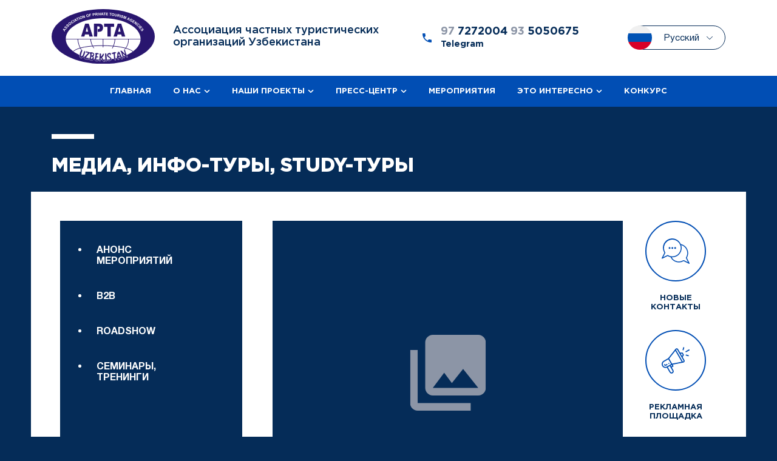

--- FILE ---
content_type: text/html; charset=UTF-8
request_url: http://www.apta.uz/ru/event/category/10
body_size: 5113
content:


    <!DOCTYPE html>
    <html lang="en">
    <head>
        <meta charset="UTF-8"/>
        <meta http-equiv="X-UA-Compatible" content="IE=edge">
        <meta name="viewport" content="width=device-width, initial-scale=1.0, maximum-scale=1.0, viewport-fit=cover">
        <link rel="icon" type="image/png" href="/favicon.png">
        <meta name="csrf-param" content="_csrf">
<meta name="csrf-token" content="LWX_40V0pYvysLZ4nnC8A15Io39gCRl2IJ9g90t3GndoPYyBAQTB8sCEwDzKKcVUNAv0Fi9oKU5R_lSFEShLFA==">
        <title>Медиа, инфо-туры, study-туры</title>
        <link href="/css/main.css?v=1633418568" rel="stylesheet">
<link href="/css/custom.css?v=1695313696" rel="stylesheet">    </head>
    <body class="">
    <!--BEGIN header-->
    <header class="header" id="header" data-aos="fade-up">
    <div class="header__top">
        <div class="container">
            <div class="header__top-wrapper d-flex align-center justify-between">
                <div class="logo-block" data-aos="fade-up" data-aos-delay="200"><a class="logo-block__link"
                                                                                   href="/ru/"> <img
                                class="logo logo-block__img" src="/logo.svg" alt="logo"/><span
                                class="logo-block__text">Ассоциация частных туристических организаций Узбекистана</span></a>
                </div>
                <div class="header__top-info header__info d-flex align-center" data-aos="fade-up"
                     data-aos-delay="300">
                                        <div class="header__info-number d-flex align-center">
                        <svg class="sprite-icon header__info-icon" width="15" height="15">
                            <use xlink:href="/images/sprites.svg#call"></use>
                        </svg>
                        <div class="header__info-text">97 <span>7272004</span> 93 <span>5050675</span><br><span style="font-size: 0.8em">Telegram</span></div>
                    </div>
                                        <div class="header__lang lang-switcher js-toggle-active" data-aos="fade-up"
                         data-aos-delay="400">
                    <div class="lang-switcher__item lang-switcher__item_empty"><img class="lang-switcher__icon"
                                                                src="/images/languages/ru.svg"
                                                                alt=""/><span
            class="lang-switcher__label">Русский</span>
    <ul class="lang-switcher__dropdown">
                <li class="lang-switcher__item"><a class="lang-switcher__link" href="/en/event/category/10"><img
                        class="lang-switcher__dropdown-icon" src="/images/languages/en.svg"
                        alt=""/><span class="lang-switcher__label">English</span></a></li>
            </ul>
</div>
                    </div>
                </div>
                <div class="mobile-menu__btn js-mobile__btn">
                    <div class="burger burger-arrow burger-right">
                        <div class="burger-lines"></div>
                    </div>
                </div>
            </div>
        </div>
    </div>
    <div class="header__bottom">
        <div class="mobile-block">
            <div class="lang-switcher__item lang-switcher__item_empty"><img class="lang-switcher__icon"
                                                                src="/images/languages/ru.svg"
                                                                alt=""/><span
            class="lang-switcher__label">Русский</span>
    <ul class="lang-switcher__dropdown">
                <li class="lang-switcher__item"><a class="lang-switcher__link" href="/en/event/category/10"><img
                        class="lang-switcher__dropdown-icon" src="/images/languages/en.svg"
                        alt=""/><span class="lang-switcher__label">English</span></a></li>
            </ul>
</div>
            <div class="mobile-menu__btn js-mobile__btn">
                <div class="burger burger-arrow burger-right">
                    <div class="burger-lines"></div>
                </div>
            </div>
        </div>
        
<nav class="menu header__nav">
    <ul class="menu__list">
                                <li class="menu__item"><a class="menu__link" href="/ru"><span>Главная</span></a>
                </li>
                                    <li class="menu__item menu__item-submenu">
            <div class="submenu">
                                <div class="submenu__item"><a class="submenu__link" href="/ru/page/1">О нас</a></div>
                                <div class="submenu__item"><a class="submenu__link" href="/ru/team">Руководство и команда</a></div>
                                <div class="submenu__item"><a class="submenu__link" href="/ru/expert">Экспертный совет</a></div>
                                <div class="submenu__item"><a class="submenu__link" href="/ru/partner">Наши партнёры</a></div>
                                <div class="submenu__item"><a class="submenu__link" href="/ru/history/index">Отчёты</a></div>
                                <div class="submenu__item"><a class="submenu__link" href="/ru/contact">Контакты</a></div>
                            </div>
            <a class="menu__link" href="/ru/page/1"><span>О нас</span>
                <svg class="sprite-icon menu__item-icon" width="10" height="5">
                    <use xlink:href="/images/sprites.svg#down"></use>
                </svg>
            </a>
            </li>
                                    <li class="menu__item menu__item-submenu">
            <div class="submenu">
                                <div class="submenu__item"><a class="submenu__link" href="/ru/project">Проекты</a></div>
                            </div>
            <a class="menu__link" href="/ru/project"><span>Наши проекты</span>
                <svg class="sprite-icon menu__item-icon" width="10" height="5">
                    <use xlink:href="/images/sprites.svg#down"></use>
                </svg>
            </a>
            </li>
                                    <li class="menu__item menu__item-submenu">
            <div class="submenu">
                                <div class="submenu__item"><a class="submenu__link" href="/ru/news">Новости</a></div>
                                <div class="submenu__item"><a class="submenu__link" href="/ru/media">СМИ о нас</a></div>
                                <div class="submenu__item"><a class="submenu__link" href="/ru/news/archive">Архив</a></div>
                                <div class="submenu__item"><a class="submenu__link" href="/ru/video/plot">TV-сюжеты</a></div>
                                <div class="submenu__item"><a class="submenu__link" href="/ru/gallery">Фотогалерея</a></div>
                                <div class="submenu__item"><a class="submenu__link" href="/ru/video">Видеогалерея</a></div>
                            </div>
            <a class="menu__link" href="/ru/news"><span>Пресс-центр</span>
                <svg class="sprite-icon menu__item-icon" width="10" height="5">
                    <use xlink:href="/images/sprites.svg#down"></use>
                </svg>
            </a>
            </li>
                                            <li class="menu__item"><a class="menu__link" href="/ru/event"><span>Мероприятия</span></a>
                </li>
                                    <li class="menu__item menu__item-submenu">
            <div class="submenu">
                                <div class="submenu__item"><a class="submenu__link" href="/ru/legislation">Законодательство</a></div>
                                <div class="submenu__item"><a class="submenu__link" href="/ru/announcement">Объявления</a></div>
                                <div class="submenu__item"><a class="submenu__link" href="/ru/travel-company-news">Новости тур-организаций</a></div>
                            </div>
            <a class="menu__link" href="/ru/legislation"><span>Это интересно </span>
                <svg class="sprite-icon menu__item-icon" width="10" height="5">
                    <use xlink:href="/images/sprites.svg#down"></use>
                </svg>
            </a>
            </li>
                                            <li class="menu__item"><a class="menu__link" href="/ru/page/2"><span>Конкурс</span></a>
                </li>
                        </ul>
</nav>

        <div class="social">
            <ul class="social__list">
                                <li class="social__item" data-aos="fade-up" data-aos-delay="100"><a
                            class="social__link social--hover" href="#">
                        <svg class="sprite-icon social__icon">
                            <use xlink:href="/images/sprites.svg#Facebook"></use>
                        </svg>
                    </a></li>
                                                                <li class="social__item" data-aos="fade-up" data-aos-delay="300"><a
                            class="social__link social--hover" href="#">
                        <svg class="sprite-icon social__icon">
                            <use xlink:href="/images/sprites.svg#YouTube"></use>
                        </svg>
                    </a></li>
                                                                    <li class="social__item" data-aos="fade-up" data-aos-delay="300"><a
                                class="social__link social--hover" href="https://t.me/aptauzbekistan">
                            <svg class="sprite-icon social__icon">
                                <use xlink:href="/images/sprites.svg#Telegram"></use>
                            </svg>
                        </a></li>
                                                    <li class="social__item" data-aos="fade-up" data-aos-delay="400"><a
                                class="social__link social--hover" href="https://www.instagram.com/apta.uz/">
                            <svg class="sprite-icon social__icon">
                                <use xlink:href="/images/sprites.svg#Instagram"></use>
                            </svg>
                        </a></li>
                            </ul>
        </div>
    </div>
    <div class="mobile-menu--bg"></div>
</header>
    <!--END header-->
    <section class="main " data-aos="fade-up" data-aos-delay="200">
        <div class="main__wrapper">
            
<div class="title">
    <div class="container">
        <h1 class="title__name" data-aos="fade-up" data-aos-delay="400">Медиа, инфо-туры, study-туры</h1>
    </div>
</div>
<div class="white-wrapper">
    <div class="main-content">
                <aside class="sidebar" data-aos="fade-up" data-aos-delay="400">
    <div class="sidebar__inner">
        <ul class="sidebar__items">
                        <li class="sidebar__item" data-aos="fade-up" data-aos-delay="100"><a
                        class="sidebar--current sidebar__link" href="/ru/event/category/1" title="Анонс мероприятий">Анонс мероприятий</a></li>
                        <li class="sidebar__item" data-aos="fade-up" data-aos-delay="100"><a
                        class="sidebar--current sidebar__link" href="/ru/event/category/2" title="B2B">B2B</a></li>
                        <li class="sidebar__item" data-aos="fade-up" data-aos-delay="100"><a
                        class="sidebar--current sidebar__link" href="/ru/event/category/3" title="Roadshow">Roadshow</a></li>
                        <li class="sidebar__item" data-aos="fade-up" data-aos-delay="100"><a
                        class="sidebar--current sidebar__link" href="/ru/event/category/4" title="Семинары, тренинги">Семинары, тренинги</a></li>
                        <li class="sidebar__item" data-aos="fade-up" data-aos-delay="100"><a
                        class="sidebar--current sidebar__link" href="/ru/event/category/5" title="Вебинары">Вебинары</a></li>
                        <li class="sidebar__item" data-aos="fade-up" data-aos-delay="100"><a
                        class="sidebar--current sidebar__link" href="/ru/event/category/6" title="Выставки">Выставки</a></li>
                        <li class="sidebar__item" data-aos="fade-up" data-aos-delay="100"><a
                        class="sidebar--current sidebar__link" href="/ru/event/category/7" title="Конференции">Конференции</a></li>
                        <li class="sidebar__item" data-aos="fade-up" data-aos-delay="100"><a
                        class="sidebar--current sidebar__link" href="/ru/event/category/8" title="Круглые столы и рабочие встречи">Круглые столы и рабочие встречи</a></li>
                        <li class="sidebar__item" data-aos="fade-up" data-aos-delay="100"><a
                        class="sidebar--current sidebar__link" href="/ru/event/category/9" title="Workshop">Workshop</a></li>
                        <li class="sidebar__item" data-aos="fade-up" data-aos-delay="100"><a
                        class="sidebar--current sidebar__link" href="/ru/event/category/10" title="Медиа, инфо-туры, study-туры">Медиа, инфо-туры, study-туры</a></li>
                    </ul>
    </div>
</aside>        <div class="content" data-aos="fade-up" data-aos-delay="400">
            <div class="events-section">
                <div class="events-section__items">
                                        <div class="events-section__item" data-aos="fade-up" data-aos-delay="100">
                        <div class="events-section__center">
                            <div class="events-section__img ratio-container"><img class="lazyload blur-up"
                                                                                  src="[data-uri]"
                                                                                  data-sizes="auto"
                                                                                  data-src="/uploads/event/9264d138c69ec857b5a9548c344227c3.png"
                                                                                  data-srcset="/uploads/event/9264d138c69ec857b5a9548c344227c3.png 300w,
                        /uploads/event/9264d138c69ec857b5a9548c344227c3.png 600w,
                        /uploads/event/9264d138c69ec857b5a9548c344227c3.png 900w" alt=""/></div>
                            <div class="events-section__icons">
                                <ul class="event__icons">
                                    <li class="event__icon" data-aos="fade-up" data-aos-delay="100">
                                        <div class="event__circle">
                                            <svg class="sprite-icon event__svg">
                                                <use xlink:href="/images/sprites.svg#comment"></use>
                                            </svg>
                                        </div>
                                        <div class="event__text">новые контакты</div>
                                    </li>
                                    <li class="event__icon" data-aos="fade-up" data-aos-delay="200">
                                        <div class="event__circle">
                                            <svg class="sprite-icon event__svg">
                                                <use xlink:href="/images/sprites.svg#promotion"></use>
                                            </svg>
                                        </div>
                                        <div class="event__text">рекламная площадка</div>
                                    </li>
                                    <li class="event__icon" data-aos="fade-up" data-aos-delay="300">
                                        <div class="event__circle">
                                            <svg class="sprite-icon event__svg">
                                                <use xlink:href="/images/sprites.svg#tourism"></use>
                                            </svg>
                                        </div>
                                        <div class="event__text">развитие туриндустрии</div>
                                    </li>
                                </ul>
                            </div>
                        </div>
                        <div class="events-section__bottom">
                            <div class="events-section__date">
                                23 сентября 2022                            </div>
                            <h3 class="events-section__title">В Германии стартовал обучающий тур для специалистов CBT из Центральной Азии </h3>
                            <a
                                    class="btn btn-blue events-section__btn" href="/ru/event/69">Подробнее </a>
                        </div>
                    </div>
                                        <div class="events-section__item" data-aos="fade-up" data-aos-delay="100">
                        <div class="events-section__center">
                            <div class="events-section__img ratio-container"><img class="lazyload blur-up"
                                                                                  src="[data-uri]"
                                                                                  data-sizes="auto"
                                                                                  data-src="/uploads/event/2e7b4cfe5fd921c7f6848ae8e843fcf0.png"
                                                                                  data-srcset="/uploads/event/2e7b4cfe5fd921c7f6848ae8e843fcf0.png 300w,
                        /uploads/event/2e7b4cfe5fd921c7f6848ae8e843fcf0.png 600w,
                        /uploads/event/2e7b4cfe5fd921c7f6848ae8e843fcf0.png 900w" alt=""/></div>
                            <div class="events-section__icons">
                                <ul class="event__icons">
                                    <li class="event__icon" data-aos="fade-up" data-aos-delay="100">
                                        <div class="event__circle">
                                            <svg class="sprite-icon event__svg">
                                                <use xlink:href="/images/sprites.svg#comment"></use>
                                            </svg>
                                        </div>
                                        <div class="event__text">новые контакты</div>
                                    </li>
                                    <li class="event__icon" data-aos="fade-up" data-aos-delay="200">
                                        <div class="event__circle">
                                            <svg class="sprite-icon event__svg">
                                                <use xlink:href="/images/sprites.svg#promotion"></use>
                                            </svg>
                                        </div>
                                        <div class="event__text">рекламная площадка</div>
                                    </li>
                                    <li class="event__icon" data-aos="fade-up" data-aos-delay="300">
                                        <div class="event__circle">
                                            <svg class="sprite-icon event__svg">
                                                <use xlink:href="/images/sprites.svg#tourism"></use>
                                            </svg>
                                        </div>
                                        <div class="event__text">развитие туриндустрии</div>
                                    </li>
                                </ul>
                            </div>
                        </div>
                        <div class="events-section__bottom">
                            <div class="events-section__date">
                                11 июля 2022                            </div>
                            <h3 class="events-section__title">Устойчивый туризм: В Германии состоялся обучающий тур для представителей СВТ Центральной Азии</h3>
                            <a
                                    class="btn btn-blue events-section__btn" href="/ru/event/85">Подробнее </a>
                        </div>
                    </div>
                                        <div class="events-section__item" data-aos="fade-up" data-aos-delay="100">
                        <div class="events-section__center">
                            <div class="events-section__img ratio-container"><img class="lazyload blur-up"
                                                                                  src="[data-uri]"
                                                                                  data-sizes="auto"
                                                                                  data-src="/uploads/event/0cd0d856ff1eccda277b25ce77724177.png"
                                                                                  data-srcset="/uploads/event/0cd0d856ff1eccda277b25ce77724177.png 300w,
                        /uploads/event/0cd0d856ff1eccda277b25ce77724177.png 600w,
                        /uploads/event/0cd0d856ff1eccda277b25ce77724177.png 900w" alt=""/></div>
                            <div class="events-section__icons">
                                <ul class="event__icons">
                                    <li class="event__icon" data-aos="fade-up" data-aos-delay="100">
                                        <div class="event__circle">
                                            <svg class="sprite-icon event__svg">
                                                <use xlink:href="/images/sprites.svg#comment"></use>
                                            </svg>
                                        </div>
                                        <div class="event__text">новые контакты</div>
                                    </li>
                                    <li class="event__icon" data-aos="fade-up" data-aos-delay="200">
                                        <div class="event__circle">
                                            <svg class="sprite-icon event__svg">
                                                <use xlink:href="/images/sprites.svg#promotion"></use>
                                            </svg>
                                        </div>
                                        <div class="event__text">рекламная площадка</div>
                                    </li>
                                    <li class="event__icon" data-aos="fade-up" data-aos-delay="300">
                                        <div class="event__circle">
                                            <svg class="sprite-icon event__svg">
                                                <use xlink:href="/images/sprites.svg#tourism"></use>
                                            </svg>
                                        </div>
                                        <div class="event__text">развитие туриндустрии</div>
                                    </li>
                                </ul>
                            </div>
                        </div>
                        <div class="events-section__bottom">
                            <div class="events-section__date">
                                20 июня 2022                            </div>
                            <h3 class="events-section__title">Изучен потенциал СВТ-туризма Ферганской области</h3>
                            <a
                                    class="btn btn-blue events-section__btn" href="/ru/event/95">Подробнее </a>
                        </div>
                    </div>
                                        <div class="events-section__item" data-aos="fade-up" data-aos-delay="100">
                        <div class="events-section__center">
                            <div class="events-section__img ratio-container"><img class="lazyload blur-up"
                                                                                  src="[data-uri]"
                                                                                  data-sizes="auto"
                                                                                  data-src="/uploads/event/52334fd2b3eb081f87a12e7f15a5f2fb.png"
                                                                                  data-srcset="/uploads/event/52334fd2b3eb081f87a12e7f15a5f2fb.png 300w,
                        /uploads/event/52334fd2b3eb081f87a12e7f15a5f2fb.png 600w,
                        /uploads/event/52334fd2b3eb081f87a12e7f15a5f2fb.png 900w" alt=""/></div>
                            <div class="events-section__icons">
                                <ul class="event__icons">
                                    <li class="event__icon" data-aos="fade-up" data-aos-delay="100">
                                        <div class="event__circle">
                                            <svg class="sprite-icon event__svg">
                                                <use xlink:href="/images/sprites.svg#comment"></use>
                                            </svg>
                                        </div>
                                        <div class="event__text">новые контакты</div>
                                    </li>
                                    <li class="event__icon" data-aos="fade-up" data-aos-delay="200">
                                        <div class="event__circle">
                                            <svg class="sprite-icon event__svg">
                                                <use xlink:href="/images/sprites.svg#promotion"></use>
                                            </svg>
                                        </div>
                                        <div class="event__text">рекламная площадка</div>
                                    </li>
                                    <li class="event__icon" data-aos="fade-up" data-aos-delay="300">
                                        <div class="event__circle">
                                            <svg class="sprite-icon event__svg">
                                                <use xlink:href="/images/sprites.svg#tourism"></use>
                                            </svg>
                                        </div>
                                        <div class="event__text">развитие туриндустрии</div>
                                    </li>
                                </ul>
                            </div>
                        </div>
                        <div class="events-section__bottom">
                            <div class="events-section__date">
                                17 июня 2022                            </div>
                            <h3 class="events-section__title">Эксперты АЧТО изучают потенциал СВТ-туризма Ферганской области</h3>
                            <a
                                    class="btn btn-blue events-section__btn" href="/ru/event/96">Подробнее </a>
                        </div>
                    </div>
                                    </div>
            </div>
            <div class="pagination"><a class="pagination__item active" href="/ru/event/category/10?page=1&amp;per-page=4" data-page="0">1</a>
<a class="pagination__item" href="/ru/event/category/10?page=2&amp;per-page=4" data-page="1">2</a></div>        </div>
    </div>
</div>
        </div>
    </section>

    <script src="/assets/ad0a9a7a/jquery.js?v=1630331495"></script>
<script src="/assets/506c834a/yii.js?v=1630331494"></script>
<script src="/js/vendor.js?v=1620318074"></script>
<script src="/js/main.js?v=1630250914"></script>
<script src="/js/custom.js?v=1628802846"></script>
<script>jQuery(function ($) {
jQuery('#w0').yiiActiveForm([], []);
});</script>    <footer class="footer" data-aos="fade-up" data-aos-delay="200">
    <div class="container">
        <div class="footer__top d-flex align-center justify-between" data-aos="fade-up" data-aos-delay="400">
            <div class="footer__logo"><a href="/ru/"><img src="/logo.svg" alt="logo"/></a></div>
            <div class="footer__lang lang-switcher js-toggle-active">
                <div class="lang-switcher__item lang-switcher__item_empty"><img class="lang-switcher__icon"
                                                                src="/images/languages/ru.svg"
                                                                alt=""/><span
            class="lang-switcher__label">Русский</span>
    <ul class="lang-switcher__dropdown">
                <li class="lang-switcher__item"><a class="lang-switcher__link" href="/en/event/category/10"><img
                        class="lang-switcher__dropdown-icon" src="/images/languages/en.svg"
                        alt=""/><span class="lang-switcher__label">English</span></a></li>
            </ul>
</div>
            </div>
        </div>
        <div class="footer__center" data-aos="fade-up" data-aos-delay="400">
            <div class="row">
                
    <div class="footer__left d-flex flex-column justify-between col-sm-12 col-lg-8">
        <nav class="footer__nav row">
                        <ul class="footer__list col-md-4 col-lg-4" data-aos="fade-up" data-aos-delay="500">
                <li class="footer__list-item footer__list-title">об АССОЦИАЦИИ</li>
                                <li class="footer__list-item" data-aos="fade-up" data-aos-delay="500"><a
                            class="footer__list-link" href="/ru/page/1">О нас</a></li>
                                <li class="footer__list-item" data-aos="fade-up" data-aos-delay="500"><a
                            class="footer__list-link" href="/ru/project">Наши проекты</a></li>
                                <li class="footer__list-item" data-aos="fade-up" data-aos-delay="500"><a
                            class="footer__list-link" href="/ru/partner">Партнеры</a></li>
                            </ul>
                        <ul class="footer__list col-md-4 col-lg-4" data-aos="fade-up" data-aos-delay="500">
                <li class="footer__list-item footer__list-title">полезные сылки</li>
                                <li class="footer__list-item" data-aos="fade-up" data-aos-delay="500"><a
                            class="footer__list-link" href="/ru/news">Новости</a></li>
                                <li class="footer__list-item" data-aos="fade-up" data-aos-delay="500"><a
                            class="footer__list-link" href="/ru/event">Мероприятия</a></li>
                                <li class="footer__list-item" data-aos="fade-up" data-aos-delay="500"><a
                            class="footer__list-link" href="/ru/gallery">Фотогалерея</a></li>
                                <li class="footer__list-item" data-aos="fade-up" data-aos-delay="500"><a
                            class="footer__list-link" href="/ru/page/contact#map">Контакты</a></li>
                            </ul>
                        <ul class="footer__list col-md-4 col-lg-4 footer__contact" data-aos="fade-up"
                data-aos-delay="600">
                <li class="footer__list-item footer__list-title">Контакты</li>
                <li class="footer__list-item"><a class="footer__contact-link" href="tel:977272004">977272004</a><br><span style="font-size: 0.8em">Telegram</span></li>
                <li class="footer__list-item"><a class="footer__contact-link" href="tel:935050675">93 5050675</a></li>
                <li class="footer__list-item"><a class="footer__contact-link"
                                                 href="info@apta.uz">info@apta.uz</a></li>
                <li class="footer__list-item">
                    <div class="footer__contact-address">Узбекистан, 100015, г. Ташкент, ул. Айбека, 18.                    </div>
                </li>
                <li class="footer__list-item"><a class="footer__contact-maps" href="/ru/contact">Показать на
                        карте</a></li>
            </ul>
        </nav>
                <ul class="footer__left-links">
                            <li class="footer__left-list"><a class="footer__left-link"
                                                 href="/ru/event/#">Законодательные акты</a></li>
                            <li class="footer__left-list"><a class="footer__left-link"
                                                 href="/ru/event/#">Лицензирование</a></li>
                            <li class="footer__left-list"><a class="footer__left-link"
                                                 href="/ru/event/#">Международные правовые документы </a></li>
                    </ul>
            </div>
                <div class="footer__right col-sm-12 col-lg-4">
    <form id="w0" class="footer__form" action="/ru/event/category/10" method="post">
<input type="hidden" name="_csrf" value="LWX_40V0pYvysLZ4nnC8A15Io39gCRl2IJ9g90t3GndoPYyBAQTB8sCEwDzKKcVUNAv0Fi9oKU5R_lSFEShLFA==">        <div class="footer__form-title">
            связаться с нами        </div>
                <div class="footer__form-group">
            <input type="text" id="feedbackform-f_name" class="footer__form-input" name="FeedbackForm[f_name]" placeholder="Ваши имя">            <div class="error"><div></div></div>
        </div>
        <div class="footer__form-group">
            <input type="text" id="feedbackform-email" class="footer__form-input" name="FeedbackForm[email]" placeholder="Электронная почта">            <div class="error"><div></div></div>
        </div>
        <div class="footer__form-group">
            <textarea id="feedbackform-message" class="footer__form-input footer__form-textarea" name="FeedbackForm[message]" placeholder="Ваше сообщение"></textarea>            <div class="error"><div></div></div>
        </div>
        <input type="hidden" id="feedbackform-hp" name="FeedbackForm[hp]">        <input type="hidden" id="feedbackform-hp2" name="FeedbackForm[hp2]" value="ok">        <div class="footer__form-group">
            <button class="footer__form-btn" type="submit">отправить</button>
        </div>
    </form></div>
            </div>
        </div>
        <div class="footer__bottom" data-aos="fade-up"><span class="footer__bottom-text">© Ассоциация частных туристических организаций Узбекистана 2026. Все права защищены</span>
                        <div class="footer__socials">
                <div class="social">
                    <ul class="social__list">
                                                <li class="social__item" data-aos="fade-up" data-aos-delay="100"><a
                                    class="social__link social--hover" href="https://www.facebook.com/aptauz">
                                <svg class="sprite-icon social__icon">
                                    <use xlink:href="/images/sprites.svg#Facebook"></use>
                                </svg>
                            </a></li>
                                                                                                <li class="social__item" data-aos="fade-up" data-aos-delay="300"><a
                                    class="social__link social--hover" href="https://www.youtube.com/channel/UCMYkqy5UDGI0oYW-qc3Uvdg">
                                <svg class="sprite-icon social__icon">
                                    <use xlink:href="/images/sprites.svg#YouTube"></use>
                                </svg>
                            </a></li>
                                                                                                <li class="social__item" data-aos="fade-up" data-aos-delay="300"><a
                                    class="social__link social--hover" href="https://t.me/aptauzbekistan">
                                <svg class="sprite-icon social__icon">
                                    <use xlink:href="/images/sprites.svg#Telegram"></use>
                                </svg>
                            </a></li>
                                                                        <li class="social__item" data-aos="fade-up" data-aos-delay="400"><a
                                    class="social__link social--hover" href="https://www.instagram.com/apta.uz/">
                                <svg class="sprite-icon social__icon">
                                    <use xlink:href="/images/sprites.svg#Instagram"></use>
                                </svg>
                            </a></li>
                                            </ul>
                </div>
            </div>
                    </div>
    </div>
</footer>


<!-- Global site tag (gtag.js) - Google Analytics -->
<script async src="https://www.googletagmanager.com/gtag/js?id=G-9Z6V8SG2NH"></script>
<script>
  window.dataLayer = window.dataLayer || [];
  function gtag(){dataLayer.push(arguments);}
  gtag('js', new Date());

  gtag('config', 'G-9Z6V8SG2NH');
</script>
    </body>
    </html>


--- FILE ---
content_type: text/css
request_url: http://www.apta.uz/css/main.css?v=1633418568
body_size: 32356
content:
:root{--aspect-ratio:16/9;--plyr-color-main:#014eb4;--primary-color:#052c58;--secondary-color:#014eb4;--grey-color:#8c95a6;--lightGrey-color:#a1a8b6;--aside-color:#a2a9b6}.archive__image,.events-section__img,.gallery__image,.news__thumb,.smi__thumb,.team-section__thumb{background:url(../images/icons/image.svg) var(--primary-color) no-repeat center;-moz-background-size:25% 25%;-o-background-size:25% 25%;background-size:25% 25%}.project-block{position:relative}.project-block::after{content:'';position:absolute;top:0;left:0;width:100%;height:100%;z-index:1;background:-webkit-gradient(linear,left bottom,left top,color-stop(30%,rgba(5,44,88,.585872)),to(rgba(0,212,255,0)));background:-webkit-linear-gradient(bottom,rgba(5,44,88,.585872) 30%,rgba(0,212,255,0) 100%);background:-moz-linear-gradient(bottom,rgba(5,44,88,.585872) 30%,rgba(0,212,255,0) 100%);background:-o-linear-gradient(bottom,rgba(5,44,88,.585872) 30%,rgba(0,212,255,0) 100%);background:linear-gradient(0deg,rgba(5,44,88,.585872) 30%,rgba(0,212,255,0) 100%)}@font-face{src:url(../fonts/Gotham/GothamPro.woff2) format("woff2"),url(../fonts/Gotham/GothamPro.woff) format("woff");font-family:"Gotham Pro";font-weight:400;font-style:normal;font-display:swap}@font-face{src:url(../fonts/Gotham/GothamPro-Medium.woff2) format("woff2"),url(../fonts/Gotham/GothamPro-Medium.woff) format("woff");font-family:"Gotham Pro";font-weight:500;font-style:normal;font-display:swap}@font-face{src:url(../fonts/Gotham/GothamPro-Black.woff2) format("woff2"),url(../fonts/Gotham/GothamPro-Black.woff) format("woff");font-family:"Gotham Pro";font-weight:900;font-style:normal;font-display:swap}@font-face{src:url(../fonts/Gotham/GothamPro-Bold.woff2) format("woff2"),url(../fonts/Gotham/GothamPro-Bold.woff) format("woff");font-family:"Gotham Pro";font-weight:700;font-style:normal;font-display:swap}@font-face{src:url(../fonts/Helvetica/HelveticaNeueCyr-Roman.woff2) format("woff2"),url(../fonts/Helvetica/HelveticaNeueCyr-Roman.woff) format("woff");font-family:HelveticaNeueCyr;font-weight:400;font-style:normal;font-display:swap}@font-face{src:url(../fonts/Helvetica/HelveticaNeueCyr-Bold.woff2) format("woff2"),url(../fonts/Helvetica/HelveticaNeueCyr-Bold.woff) format("woff");font-family:HelveticaNeueCyr;font-weight:700;font-style:normal;font-display:swap}/*! normalize.css v8.0.1 | MIT License | github.com/necolas/normalize.css */html{line-height:1.15;-webkit-text-size-adjust:100%}body{margin:0}main{display:block}h1{font-size:2em;margin:.67em 0}hr{-webkit-box-sizing:content-box;-moz-box-sizing:content-box;box-sizing:content-box;height:0;overflow:visible}pre{font-family:monospace,monospace;font-size:1em}a{background-color:transparent}abbr[title]{border-bottom:none;text-decoration:underline;-webkit-text-decoration:underline dotted;-moz-text-decoration:underline dotted;text-decoration:underline dotted}b,strong{font-weight:bolder}code,kbd,samp{font-family:monospace,monospace;font-size:1em}small{font-size:80%}sub,sup{font-size:75%;line-height:0;position:relative;vertical-align:baseline}sub{bottom:-.25em}sup{top:-.5em}img{border-style:none}button,input,optgroup,select,textarea{font-family:inherit;font-size:100%;line-height:1.15;margin:0}button,input{overflow:visible}button,select{text-transform:none}[type=button],[type=reset],[type=submit],button{-webkit-appearance:button}[type=button]::-moz-focus-inner,[type=reset]::-moz-focus-inner,[type=submit]::-moz-focus-inner,button::-moz-focus-inner{border-style:none;padding:0}[type=button]:-moz-focusring,[type=reset]:-moz-focusring,[type=submit]:-moz-focusring,button:-moz-focusring{outline:1px dotted ButtonText}fieldset{padding:.35em .75em .625em}legend{-webkit-box-sizing:border-box;-moz-box-sizing:border-box;box-sizing:border-box;color:inherit;display:table;max-width:100%;padding:0;white-space:normal}progress{vertical-align:baseline}textarea{overflow:auto}[type=checkbox],[type=radio]{-webkit-box-sizing:border-box;-moz-box-sizing:border-box;box-sizing:border-box;padding:0}[type=number]::-webkit-inner-spin-button,[type=number]::-webkit-outer-spin-button{height:auto}[type=search]{-webkit-appearance:textfield;outline-offset:-2px}[type=search]::-webkit-search-decoration{-webkit-appearance:none}::-webkit-file-upload-button{-webkit-appearance:button;font:inherit}details{display:block}summary{display:list-item}template{display:none}[hidden]{display:none}@font-face{font-family:swiper-icons;src:url("data:application/font-woff;charset=utf-8;base64, [base64]//wADZ2x5ZgAAAywAAADMAAAD2MHtryVoZWFkAAABbAAAADAAAAA2E2+eoWhoZWEAAAGcAAAAHwAAACQC9gDzaG10eAAAAigAAAAZAAAArgJkABFsb2NhAAAC0AAAAFoAAABaFQAUGG1heHAAAAG8AAAAHwAAACAAcABAbmFtZQAAA/gAAAE5AAACXvFdBwlwb3N0AAAFNAAAAGIAAACE5s74hXjaY2BkYGAAYpf5Hu/j+W2+MnAzMYDAzaX6QjD6/4//Bxj5GA8AuRwMYGkAPywL13jaY2BkYGA88P8Agx4j+/8fQDYfA1AEBWgDAIB2BOoAeNpjYGRgYNBh4GdgYgABEMnIABJzYNADCQAACWgAsQB42mNgYfzCOIGBlYGB0YcxjYGBwR1Kf2WQZGhhYGBiYGVmgAFGBiQQkOaawtDAoMBQxXjg/wEGPcYDDA4wNUA2CCgwsAAAO4EL6gAAeNpj2M0gyAACqxgGNWBkZ2D4/wMA+xkDdgAAAHjaY2BgYGaAYBkGRgYQiAHyGMF8FgYHIM3DwMHABGQrMOgyWDLEM1T9/w8UBfEMgLzE////P/5//f/V/xv+r4eaAAeMbAxwIUYmIMHEgKYAYjUcsDAwsLKxc3BycfPw8jEQA/[base64]/uznmfPFBNODM2K7MTQ45YEAZqGP81AmGGcF3iPqOop0r1SPTaTbVkfUe4HXj97wYE+yNwWYxwWu4v1ugWHgo3S1XdZEVqWM7ET0cfnLGxWfkgR42o2PvWrDMBSFj/IHLaF0zKjRgdiVMwScNRAoWUoH78Y2icB/yIY09An6AH2Bdu/UB+yxopYshQiEvnvu0dURgDt8QeC8PDw7Fpji3fEA4z/PEJ6YOB5hKh4dj3EvXhxPqH/SKUY3rJ7srZ4FZnh1PMAtPhwP6fl2PMJMPDgeQ4rY8YT6Gzao0eAEA409DuggmTnFnOcSCiEiLMgxCiTI6Cq5DZUd3Qmp10vO0LaLTd2cjN4fOumlc7lUYbSQcZFkutRG7g6JKZKy0RmdLY680CDnEJ+UMkpFFe1RN7nxdVpXrC4aTtnaurOnYercZg2YVmLN/d/gczfEimrE/fs/bOuq29Zmn8tloORaXgZgGa78yO9/cnXm2BpaGvq25Dv9S4E9+5SIc9PqupJKhYFSSl47+Qcr1mYNAAAAeNptw0cKwkAAAMDZJA8Q7OUJvkLsPfZ6zFVERPy8qHh2YER+3i/BP83vIBLLySsoKimrqKqpa2hp6+jq6RsYGhmbmJqZSy0sraxtbO3sHRydnEMU4uR6yx7JJXveP7WrDycAAAAAAAH//wACeNpjYGRgYOABYhkgZgJCZgZNBkYGLQZtIJsFLMYAAAw3ALgAeNolizEKgDAQBCchRbC2sFER0YD6qVQiBCv/H9ezGI6Z5XBAw8CBK/m5iQQVauVbXLnOrMZv2oLdKFa8Pjuru2hJzGabmOSLzNMzvutpB3N42mNgZGBg4GKQYzBhYMxJLMlj4GBgAYow/P/PAJJhLM6sSoWKfWCAAwDAjgbRAAB42mNgYGBkAIIbCZo5IPrmUn0hGA0AO8EFTQAA") format("woff");font-weight:400;font-style:normal}:root{--swiper-theme-color:#007aff}.swiper-container{margin-left:auto;margin-right:auto;position:relative;overflow:hidden;list-style:none;padding:0;z-index:1}.swiper-container-vertical>.swiper-wrapper{-webkit-box-orient:vertical;-webkit-box-direction:normal;-webkit-flex-direction:column;-moz-box-orient:vertical;-moz-box-direction:normal;-ms-flex-direction:column;flex-direction:column}.swiper-wrapper{position:relative;width:100%;height:100%;z-index:1;display:-webkit-box;display:-webkit-flex;display:-moz-box;display:-ms-flexbox;display:flex;-webkit-transition-property:-webkit-transform;transition-property:-webkit-transform;-o-transition-property:-o-transform;-moz-transition-property:transform,-moz-transform;transition-property:transform;transition-property:transform,-webkit-transform,-moz-transform,-o-transform;-webkit-box-sizing:content-box;-moz-box-sizing:content-box;box-sizing:content-box}.swiper-container-android .swiper-slide,.swiper-wrapper{-webkit-transform:translate3d(0,0,0);-moz-transform:translate3d(0,0,0);transform:translate3d(0,0,0)}.swiper-container-multirow>.swiper-wrapper{-webkit-flex-wrap:wrap;-ms-flex-wrap:wrap;flex-wrap:wrap}.swiper-container-multirow-column>.swiper-wrapper{-webkit-flex-wrap:wrap;-ms-flex-wrap:wrap;flex-wrap:wrap;-webkit-box-orient:vertical;-webkit-box-direction:normal;-webkit-flex-direction:column;-moz-box-orient:vertical;-moz-box-direction:normal;-ms-flex-direction:column;flex-direction:column}.swiper-container-free-mode>.swiper-wrapper{-webkit-transition-timing-function:ease-out;-moz-transition-timing-function:ease-out;-o-transition-timing-function:ease-out;transition-timing-function:ease-out;margin:0 auto}.swiper-container-pointer-events{-ms-touch-action:pan-y;touch-action:pan-y}.swiper-container-pointer-events.swiper-container-vertical{-ms-touch-action:pan-x;touch-action:pan-x}.swiper-slide{-webkit-flex-shrink:0;-ms-flex-negative:0;flex-shrink:0;width:100%;height:100%;position:relative;-webkit-transition-property:-webkit-transform;transition-property:-webkit-transform;-o-transition-property:-o-transform;-moz-transition-property:transform,-moz-transform;transition-property:transform;transition-property:transform,-webkit-transform,-moz-transform,-o-transform}.swiper-slide-invisible-blank{visibility:hidden}.swiper-container-autoheight,.swiper-container-autoheight .swiper-slide{height:auto}.swiper-container-autoheight .swiper-wrapper{-webkit-box-align:start;-webkit-align-items:flex-start;-moz-box-align:start;-ms-flex-align:start;align-items:flex-start;-webkit-transition-property:height,-webkit-transform;transition-property:height,-webkit-transform;-o-transition-property:height,-o-transform;-moz-transition-property:transform,height,-moz-transform;transition-property:transform,height;transition-property:transform,height,-webkit-transform,-moz-transform,-o-transform}.swiper-container-3d{-webkit-perspective:1200px;-moz-perspective:1200px;perspective:1200px}.swiper-container-3d .swiper-cube-shadow,.swiper-container-3d .swiper-slide,.swiper-container-3d .swiper-slide-shadow-bottom,.swiper-container-3d .swiper-slide-shadow-left,.swiper-container-3d .swiper-slide-shadow-right,.swiper-container-3d .swiper-slide-shadow-top,.swiper-container-3d .swiper-wrapper{-webkit-transform-style:preserve-3d;-moz-transform-style:preserve-3d;transform-style:preserve-3d}.swiper-container-3d .swiper-slide-shadow-bottom,.swiper-container-3d .swiper-slide-shadow-left,.swiper-container-3d .swiper-slide-shadow-right,.swiper-container-3d .swiper-slide-shadow-top{position:absolute;left:0;top:0;width:100%;height:100%;pointer-events:none;z-index:10}.swiper-container-3d .swiper-slide-shadow-left{background-image:-webkit-gradient(linear,right top,left top,from(rgba(0,0,0,.5)),to(rgba(0,0,0,0)));background-image:-webkit-linear-gradient(right,rgba(0,0,0,.5),rgba(0,0,0,0));background-image:-moz-linear-gradient(right,rgba(0,0,0,.5),rgba(0,0,0,0));background-image:-o-linear-gradient(right,rgba(0,0,0,.5),rgba(0,0,0,0));background-image:linear-gradient(to left,rgba(0,0,0,.5),rgba(0,0,0,0))}.swiper-container-3d .swiper-slide-shadow-right{background-image:-webkit-gradient(linear,left top,right top,from(rgba(0,0,0,.5)),to(rgba(0,0,0,0)));background-image:-webkit-linear-gradient(left,rgba(0,0,0,.5),rgba(0,0,0,0));background-image:-moz-linear-gradient(left,rgba(0,0,0,.5),rgba(0,0,0,0));background-image:-o-linear-gradient(left,rgba(0,0,0,.5),rgba(0,0,0,0));background-image:linear-gradient(to right,rgba(0,0,0,.5),rgba(0,0,0,0))}.swiper-container-3d .swiper-slide-shadow-top{background-image:-webkit-gradient(linear,left bottom,left top,from(rgba(0,0,0,.5)),to(rgba(0,0,0,0)));background-image:-webkit-linear-gradient(bottom,rgba(0,0,0,.5),rgba(0,0,0,0));background-image:-moz-linear-gradient(bottom,rgba(0,0,0,.5),rgba(0,0,0,0));background-image:-o-linear-gradient(bottom,rgba(0,0,0,.5),rgba(0,0,0,0));background-image:linear-gradient(to top,rgba(0,0,0,.5),rgba(0,0,0,0))}.swiper-container-3d .swiper-slide-shadow-bottom{background-image:-webkit-gradient(linear,left top,left bottom,from(rgba(0,0,0,.5)),to(rgba(0,0,0,0)));background-image:-webkit-linear-gradient(top,rgba(0,0,0,.5),rgba(0,0,0,0));background-image:-moz-linear-gradient(top,rgba(0,0,0,.5),rgba(0,0,0,0));background-image:-o-linear-gradient(top,rgba(0,0,0,.5),rgba(0,0,0,0));background-image:linear-gradient(to bottom,rgba(0,0,0,.5),rgba(0,0,0,0))}.swiper-container-css-mode>.swiper-wrapper{overflow:auto;scrollbar-width:none;-ms-overflow-style:none}.swiper-container-css-mode>.swiper-wrapper::-webkit-scrollbar{display:none}.swiper-container-css-mode>.swiper-wrapper>.swiper-slide{scroll-snap-align:start start}.swiper-container-horizontal.swiper-container-css-mode>.swiper-wrapper{-webkit-scroll-snap-type:x mandatory;-ms-scroll-snap-type:x mandatory;scroll-snap-type:x mandatory}.swiper-container-vertical.swiper-container-css-mode>.swiper-wrapper{-webkit-scroll-snap-type:y mandatory;-ms-scroll-snap-type:y mandatory;scroll-snap-type:y mandatory}@-webkit-keyframes plyr-progress{to{background-position:25px 0;background-position:var(--plyr-progress-loading-size,25px) 0}}@-moz-keyframes plyr-progress{to{background-position:25px 0;background-position:var(--plyr-progress-loading-size,25px) 0}}@-o-keyframes plyr-progress{to{background-position:25px 0;background-position:var(--plyr-progress-loading-size,25px) 0}}@keyframes plyr-progress{to{background-position:25px 0;background-position:var(--plyr-progress-loading-size,25px) 0}}@-webkit-keyframes plyr-popup{0%{opacity:.5;-webkit-transform:translateY(10px);transform:translateY(10px)}to{opacity:1;-webkit-transform:translateY(0);transform:translateY(0)}}@-moz-keyframes plyr-popup{0%{opacity:.5;-moz-transform:translateY(10px);transform:translateY(10px)}to{opacity:1;-moz-transform:translateY(0);transform:translateY(0)}}@-o-keyframes plyr-popup{0%{opacity:.5;-o-transform:translateY(10px);transform:translateY(10px)}to{opacity:1;-o-transform:translateY(0);transform:translateY(0)}}@keyframes plyr-popup{0%{opacity:.5;-webkit-transform:translateY(10px);-moz-transform:translateY(10px);-o-transform:translateY(10px);transform:translateY(10px)}to{opacity:1;-webkit-transform:translateY(0);-moz-transform:translateY(0);-o-transform:translateY(0);transform:translateY(0)}}@-webkit-keyframes plyr-fade-in{0%{opacity:0}to{opacity:1}}@-moz-keyframes plyr-fade-in{0%{opacity:0}to{opacity:1}}@-o-keyframes plyr-fade-in{0%{opacity:0}to{opacity:1}}@keyframes plyr-fade-in{0%{opacity:0}to{opacity:1}}.plyr{position:absolute;top:0;left:0;width:100%;height:100%;-webkit-box-align:center;-webkit-align-items:center;-moz-box-align:center;-ms-flex-align:center;align-items:center;display:-webkit-box;display:-webkit-flex;display:-moz-box;display:-ms-flexbox;display:flex;-webkit-box-orient:vertical;-webkit-box-direction:normal;-webkit-flex-direction:column;-moz-box-orient:vertical;-moz-box-direction:normal;-ms-flex-direction:column;flex-direction:column;max-width:100%;min-width:200px;z-index:0}.plyr audio,.plyr iframe,.plyr video{display:block;height:100%;width:100%}.plyr button{font:inherit;line-height:inherit;width:auto}.plyr:focus{outline:0}.plyr--full-ui{-webkit-box-sizing:border-box;-moz-box-sizing:border-box;box-sizing:border-box}.plyr--full-ui *,.plyr--full-ui :after,.plyr--full-ui :before{-webkit-box-sizing:inherit;-moz-box-sizing:inherit;box-sizing:inherit}.plyr--full-ui a,.plyr--full-ui button,.plyr--full-ui input,.plyr--full-ui label{-ms-touch-action:manipulation;touch-action:manipulation}.plyr__badge{background:#4a5464;background:var(--plyr-badge-background,#4a5464);-webkit-border-radius:2px;-moz-border-radius:2px;border-radius:2px;-webkit-border-radius:var(--plyr-badge-border-radius,2px);-moz-border-radius:var(--plyr-badge-border-radius,2px);border-radius:var(--plyr-badge-border-radius,2px);color:#fff;color:var(--plyr-badge-text-color,#fff);font-size:9px;font-size:var(--plyr-font-size-badge,9px);line-height:1;padding:3px 4px}.plyr--full-ui ::-webkit-media-text-track-container{display:none}.plyr__captions{-webkit-animation:plyr-fade-in .3s ease;-moz-animation:plyr-fade-in .3s ease;-o-animation:plyr-fade-in .3s ease;animation:plyr-fade-in .3s ease;bottom:0;display:none;font-size:13px;font-size:var(--plyr-font-size-small,13px);left:0;padding:10px;padding:var(--plyr-control-spacing,10px);position:absolute;text-align:center;-webkit-transition:-webkit-transform .4s ease-in-out;transition:-webkit-transform .4s ease-in-out;-o-transition:-o-transform .4s ease-in-out;-moz-transition:transform .4s ease-in-out,-moz-transform .4s ease-in-out;transition:transform .4s ease-in-out;transition:transform .4s ease-in-out,-webkit-transform .4s ease-in-out,-moz-transform .4s ease-in-out,-o-transform .4s ease-in-out;width:100%}.plyr__captions span:empty{display:none}@media (min-width:480px){.plyr__captions{font-size:15px;font-size:var(--plyr-font-size-base,15px);padding:20px;padding:-webkit-calc(var(--plyr-control-spacing,10px)*2);padding:-moz-calc(var(--plyr-control-spacing,10px)*2);padding:calc(var(--plyr-control-spacing,10px)*2)}}@media (min-width:768px){.plyr__captions{font-size:18px;font-size:var(--plyr-font-size-large,18px)}}.plyr--captions-active .plyr__captions{display:block}.plyr:not(.plyr--hide-controls) .plyr__controls:not(:empty)~.plyr__captions{-webkit-transform:translateY(-40px);-moz-transform:translateY(-40px);-ms-transform:translateY(-40px);-o-transform:translateY(-40px);transform:translateY(-40px);-webkit-transform:translateY(-webkit-calc(var(--plyr-control-spacing,10px)*-4));-moz-transform:translateY(-moz-calc(var(--plyr-control-spacing,10px)*-4));-ms-transform:translateY(calc(var(--plyr-control-spacing,10px)*-4));-o-transform:translateY(calc(var(--plyr-control-spacing,10px)*-4));transform:translateY(calc(var(--plyr-control-spacing,10px)*-4))}.plyr__caption{background:rgba(0,0,0,.8);background:var(--plyr-captions-background,rgba(0,0,0,.8));-webkit-border-radius:2px;-moz-border-radius:2px;border-radius:2px;-webkit-box-decoration-break:clone;box-decoration-break:clone;color:#fff;color:var(--plyr-captions-text-color,#fff);line-height:185%;padding:.2em .5em;white-space:pre-wrap}.plyr__caption div{display:inline}.plyr__control{background:0 0;border:0;-webkit-border-radius:3px;-moz-border-radius:3px;border-radius:3px;-webkit-border-radius:var(--plyr-control-radius,3px);-moz-border-radius:var(--plyr-control-radius,3px);border-radius:var(--plyr-control-radius,3px);color:inherit;cursor:pointer;-webkit-flex-shrink:0;-ms-flex-negative:0;flex-shrink:0;overflow:visible;padding:7px;padding:-webkit-calc(var(--plyr-control-spacing,10px)*.7);padding:-moz-calc(var(--plyr-control-spacing,10px)*.7);padding:calc(var(--plyr-control-spacing,10px)*.7);position:relative;-webkit-transition:all .3s ease;-o-transition:all .3s ease;-moz-transition:all .3s ease;transition:all .3s ease}.plyr__control svg{fill:var(--plyr-color-main);display:block;height:18px;height:var(--plyr-control-icon-size,18px);pointer-events:none;width:18px;width:var(--plyr-control-icon-size,18px)}.plyr__control:focus{outline:0}.plyr__control.plyr__tab-focus{outline-color:#00b3ff;outline-color:var(--plyr-tab-focus-color,var(--plyr-color-main,var(--plyr-color-main,#00b3ff)));outline-offset:2px;outline-style:dotted;outline-width:3px}a.plyr__control{text-decoration:none}.plyr__control.plyr__control--pressed .icon--not-pressed,.plyr__control.plyr__control--pressed .label--not-pressed,.plyr__control:not(.plyr__control--pressed) .icon--pressed,.plyr__control:not(.plyr__control--pressed) .label--pressed,a.plyr__control:after,a.plyr__control:before{display:none}.plyr--full-ui ::-webkit-media-controls{display:none}.plyr__controls{-webkit-box-align:center;-webkit-align-items:center;-moz-box-align:center;-ms-flex-align:center;align-items:center;display:-webkit-box;display:-webkit-flex;display:-moz-box;display:-ms-flexbox;display:flex;-webkit-box-pack:end;-webkit-justify-content:flex-end;-moz-box-pack:end;-ms-flex-pack:end;justify-content:flex-end;text-align:center}.plyr__controls .plyr__progress__container{-webkit-box-flex:1;-webkit-flex:1;-moz-box-flex:1;-ms-flex:1;flex:1;min-width:0}.plyr__controls .plyr__controls__item{margin-left:2.5px;margin-left:-webkit-calc(var(--plyr-control-spacing,10px)/ 4);margin-left:-moz-calc(var(--plyr-control-spacing,10px)/ 4);margin-left:calc(var(--plyr-control-spacing,10px)/ 4)}.plyr__controls .plyr__controls__item:first-child{margin-left:0;margin-right:auto}.plyr__controls .plyr__controls__item.plyr__progress__container{padding-left:2.5px;padding-left:-webkit-calc(var(--plyr-control-spacing,10px)/ 4);padding-left:-moz-calc(var(--plyr-control-spacing,10px)/ 4);padding-left:calc(var(--plyr-control-spacing,10px)/ 4)}.plyr__controls .plyr__controls__item.plyr__time{padding:0 5px;padding:0 -webkit-calc(var(--plyr-control-spacing,10px)/ 2);padding:0 -moz-calc(var(--plyr-control-spacing,10px)/ 2);padding:0 calc(var(--plyr-control-spacing,10px)/ 2)}.plyr__controls .plyr__controls__item.plyr__progress__container:first-child,.plyr__controls .plyr__controls__item.plyr__time+.plyr__time,.plyr__controls .plyr__controls__item.plyr__time:first-child{padding-left:0}.plyr [data-plyr=airplay],.plyr [data-plyr=captions],.plyr [data-plyr=fullscreen],.plyr [data-plyr=pip],.plyr__controls:empty{display:none}.plyr--airplay-supported [data-plyr=airplay],.plyr--captions-enabled [data-plyr=captions],.plyr--fullscreen-enabled [data-plyr=fullscreen],.plyr--pip-supported [data-plyr=pip]{display:inline-block}.plyr__menu{display:-webkit-box;display:-webkit-flex;display:-moz-box;display:-ms-flexbox;display:flex;position:relative}.plyr__menu .plyr__control svg{-webkit-transition:-webkit-transform .3s ease;transition:-webkit-transform .3s ease;-o-transition:-o-transform .3s ease;-moz-transition:transform .3s ease,-moz-transform .3s ease;transition:transform .3s ease;transition:transform .3s ease,-webkit-transform .3s ease,-moz-transform .3s ease,-o-transform .3s ease}.plyr__menu .plyr__control[aria-expanded=true] svg{-webkit-transform:rotate(90deg);-moz-transform:rotate(90deg);-ms-transform:rotate(90deg);-o-transform:rotate(90deg);transform:rotate(90deg)}.plyr__menu .plyr__control[aria-expanded=true] .plyr__tooltip{display:none}.plyr__menu__container{-webkit-animation:plyr-popup .2s ease;-moz-animation:plyr-popup .2s ease;-o-animation:plyr-popup .2s ease;animation:plyr-popup .2s ease;background:rgba(255,255,255,.9);background:var(--plyr-menu-background,rgba(255,255,255,.9));-webkit-border-radius:4px;-moz-border-radius:4px;border-radius:4px;bottom:100%;-webkit-box-shadow:0 1px 2px rgba(0,0,0,.15);-moz-box-shadow:0 1px 2px rgba(0,0,0,.15);box-shadow:0 1px 2px rgba(0,0,0,.15);-webkit-box-shadow:var(--plyr-menu-shadow,0 1px 2px rgba(0,0,0,.15));-moz-box-shadow:var(--plyr-menu-shadow,0 1px 2px rgba(0,0,0,.15));box-shadow:var(--plyr-menu-shadow,0 1px 2px rgba(0,0,0,.15));color:#4a5464;color:var(--plyr-menu-color,#4a5464);font-size:15px;font-size:var(--plyr-font-size-base,15px);margin-bottom:10px;position:absolute;right:-3px;text-align:left;white-space:nowrap;z-index:3}.plyr__menu__container>div{overflow:hidden;-webkit-transition:height .35s cubic-bezier(.4,0,.2,1),width .35s cubic-bezier(.4,0,.2,1);-o-transition:height .35s cubic-bezier(.4,0,.2,1),width .35s cubic-bezier(.4,0,.2,1);-moz-transition:height .35s cubic-bezier(.4,0,.2,1),width .35s cubic-bezier(.4,0,.2,1);transition:height .35s cubic-bezier(.4,0,.2,1),width .35s cubic-bezier(.4,0,.2,1)}.plyr__menu__container:after{border:4px solid transparent;border-top:var(--plyr-menu-arrow-size,4px) solid rgba(255,255,255,.9);border-width:var(--plyr-menu-arrow-size,4px);content:"";height:0;position:absolute;right:14px;right:-webkit-calc(var(--plyr-control-icon-size,18px)/ 2 + var(--plyr-control-spacing,10px)*.7 - var(--plyr-menu-arrow-size,4px)/ 2);right:-moz-calc(var(--plyr-control-icon-size,18px)/ 2 + var(--plyr-control-spacing,10px)*.7 - var(--plyr-menu-arrow-size,4px)/ 2);right:calc(var(--plyr-control-icon-size,18px)/ 2 + var(--plyr-control-spacing,10px)*.7 - var(--plyr-menu-arrow-size,4px)/ 2);top:100%;width:0}.plyr__menu__container [role=menu]{padding:7px;padding:-webkit-calc(var(--plyr-control-spacing,10px)*.7);padding:-moz-calc(var(--plyr-control-spacing,10px)*.7);padding:calc(var(--plyr-control-spacing,10px)*.7)}.plyr__menu__container [role=menuitem],.plyr__menu__container [role=menuitemradio]{margin-top:2px}.plyr__menu__container [role=menuitem]:first-child,.plyr__menu__container [role=menuitemradio]:first-child{margin-top:0}.plyr__menu__container .plyr__control{-webkit-box-align:center;-webkit-align-items:center;-moz-box-align:center;-ms-flex-align:center;align-items:center;color:#4a5464;color:var(--plyr-menu-color,#4a5464);display:-webkit-box;display:-webkit-flex;display:-moz-box;display:-ms-flexbox;display:flex;font-size:13px;font-size:var(--plyr-font-size-menu,var(--plyr-font-size-small,13px));padding:4.66667px 10.5px;padding:-webkit-calc(var(--plyr-control-spacing,10px)*.7/1.5) -webkit-calc(var(--plyr-control-spacing,10px)*.7*1.5);padding:-moz-calc(var(--plyr-control-spacing,10px)*.7/1.5) -moz-calc(var(--plyr-control-spacing,10px)*.7*1.5);padding:calc(var(--plyr-control-spacing,10px)*.7/1.5) calc(var(--plyr-control-spacing,10px)*.7*1.5);-webkit-user-select:none;-moz-user-select:none;-ms-user-select:none;user-select:none;width:100%}.plyr__menu__container .plyr__control>span{-webkit-box-align:inherit;-webkit-align-items:inherit;-moz-box-align:inherit;-ms-flex-align:inherit;align-items:inherit;display:-webkit-box;display:-webkit-flex;display:-moz-box;display:-ms-flexbox;display:flex;width:100%}.plyr__menu__container .plyr__control:after{border:4px solid transparent;border:var(--plyr-menu-item-arrow-size,4px) solid transparent;content:"";position:absolute;top:50%;-webkit-transform:translateY(-50%);-moz-transform:translateY(-50%);-ms-transform:translateY(-50%);-o-transform:translateY(-50%);transform:translateY(-50%)}.plyr__menu__container .plyr__control--forward{padding-right:28px;padding-right:-webkit-calc(var(--plyr-control-spacing,10px)*.7*4);padding-right:-moz-calc(var(--plyr-control-spacing,10px)*.7*4);padding-right:calc(var(--plyr-control-spacing,10px)*.7*4)}.plyr__menu__container .plyr__control--forward:after{border-left-color:#728197;border-left-color:var(--plyr-menu-arrow-color,#728197);right:6.5px;right:-webkit-calc(var(--plyr-control-spacing,10px)*.7*1.5 - var(--plyr-menu-item-arrow-size,4px));right:-moz-calc(var(--plyr-control-spacing,10px)*.7*1.5 - var(--plyr-menu-item-arrow-size,4px));right:calc(var(--plyr-control-spacing,10px)*.7*1.5 - var(--plyr-menu-item-arrow-size,4px))}.plyr__menu__container .plyr__control--forward.plyr__tab-focus:after,.plyr__menu__container .plyr__control--forward:hover:after{border-left-color:initial}.plyr__menu__container .plyr__control--back{font-weight:400;font-weight:var(--plyr-font-weight-regular,400);margin:7px;margin:-webkit-calc(var(--plyr-control-spacing,10px)*.7);margin:-moz-calc(var(--plyr-control-spacing,10px)*.7);margin:calc(var(--plyr-control-spacing,10px)*.7);margin-bottom:3.5px;margin-bottom:-webkit-calc(var(--plyr-control-spacing,10px)*.7/2);margin-bottom:-moz-calc(var(--plyr-control-spacing,10px)*.7/2);margin-bottom:calc(var(--plyr-control-spacing,10px)*.7/2);padding-left:28px;padding-left:-webkit-calc(var(--plyr-control-spacing,10px)*.7*4);padding-left:-moz-calc(var(--plyr-control-spacing,10px)*.7*4);padding-left:calc(var(--plyr-control-spacing,10px)*.7*4);position:relative;width:-webkit-calc(100% - 14px);width:-moz-calc(100% - 14px);width:calc(100% - 14px);width:-webkit-calc(100% - var(--plyr-control-spacing,10px)*.7*2);width:-moz-calc(100% - var(--plyr-control-spacing,10px)*.7*2);width:calc(100% - var(--plyr-control-spacing,10px)*.7*2)}.plyr__menu__container .plyr__control--back:after{border-right-color:#728197;border-right-color:var(--plyr-menu-arrow-color,#728197);left:6.5px;left:-webkit-calc(var(--plyr-control-spacing,10px)*.7*1.5 - var(--plyr-menu-item-arrow-size,4px));left:-moz-calc(var(--plyr-control-spacing,10px)*.7*1.5 - var(--plyr-menu-item-arrow-size,4px));left:calc(var(--plyr-control-spacing,10px)*.7*1.5 - var(--plyr-menu-item-arrow-size,4px))}.plyr__menu__container .plyr__control--back:before{background:#dcdfe5;background:var(--plyr-menu-back-border-color,#dcdfe5);-webkit-box-shadow:0 1px 0 #fff;-moz-box-shadow:0 1px 0 #fff;box-shadow:0 1px 0 #fff;-webkit-box-shadow:0 1px 0 var(--plyr-menu-back-border-shadow-color,#fff);-moz-box-shadow:0 1px 0 var(--plyr-menu-back-border-shadow-color,#fff);box-shadow:0 1px 0 var(--plyr-menu-back-border-shadow-color,#fff);content:"";height:1px;left:0;margin-top:3.5px;margin-top:-webkit-calc(var(--plyr-control-spacing,10px)*.7/2);margin-top:-moz-calc(var(--plyr-control-spacing,10px)*.7/2);margin-top:calc(var(--plyr-control-spacing,10px)*.7/2);overflow:hidden;position:absolute;right:0;top:100%}.plyr__menu__container .plyr__control--back.plyr__tab-focus:after,.plyr__menu__container .plyr__control--back:hover:after{border-right-color:initial}.plyr__menu__container .plyr__control[role=menuitemradio]{padding-left:7px;padding-left:-webkit-calc(var(--plyr-control-spacing,10px)*.7);padding-left:-moz-calc(var(--plyr-control-spacing,10px)*.7);padding-left:calc(var(--plyr-control-spacing,10px)*.7)}.plyr__menu__container .plyr__control[role=menuitemradio]:after,.plyr__menu__container .plyr__control[role=menuitemradio]:before{-webkit-border-radius:100%;-moz-border-radius:100%;border-radius:100%}.plyr__menu__container .plyr__control[role=menuitemradio]:before{background:rgba(0,0,0,.1);content:"";display:block;-webkit-flex-shrink:0;-ms-flex-negative:0;flex-shrink:0;height:16px;margin-right:10px;margin-right:var(--plyr-control-spacing,10px);-webkit-transition:all .3s ease;-o-transition:all .3s ease;-moz-transition:all .3s ease;transition:all .3s ease;width:16px}.plyr__menu__container .plyr__control[role=menuitemradio]:after{background:#fff;border:0;height:6px;left:15px;opacity:0;top:50%;-webkit-transform:translateY(-50%) scale(0);-moz-transform:translateY(-50%) scale(0);-ms-transform:translateY(-50%) scale(0);-o-transform:translateY(-50%) scale(0);transform:translateY(-50%) scale(0);-webkit-transition:opacity .3s ease,-webkit-transform .3s ease;transition:opacity .3s ease,-webkit-transform .3s ease;-o-transition:opacity .3s ease,-o-transform .3s ease;-moz-transition:transform .3s ease,opacity .3s ease,-moz-transform .3s ease;transition:transform .3s ease,opacity .3s ease;transition:transform .3s ease,opacity .3s ease,-webkit-transform .3s ease,-moz-transform .3s ease,-o-transform .3s ease;width:6px}.plyr__menu__container .plyr__control[role=menuitemradio][aria-checked=true]:before{background:#00b3ff;background:var(--plyr-control-toggle-checked-background,var(--plyr-color-main,var(--plyr-color-main,#00b3ff)))}.plyr__menu__container .plyr__control[role=menuitemradio][aria-checked=true]:after{opacity:1;-webkit-transform:translateY(-50%) scale(1);-moz-transform:translateY(-50%) scale(1);-ms-transform:translateY(-50%) scale(1);-o-transform:translateY(-50%) scale(1);transform:translateY(-50%) scale(1)}.plyr__menu__container .plyr__control[role=menuitemradio].plyr__tab-focus:before,.plyr__menu__container .plyr__control[role=menuitemradio]:hover:before{background:rgba(35,40,47,.1)}.plyr__menu__container .plyr__menu__value{-webkit-box-align:center;-webkit-align-items:center;-moz-box-align:center;-ms-flex-align:center;align-items:center;display:-webkit-box;display:-webkit-flex;display:-moz-box;display:-ms-flexbox;display:flex;margin-left:auto;margin-right:-webkit-calc(-7px - -2);margin-right:-moz-calc(-7px - -2);margin-right:calc(-7px - -2);margin-right:-webkit-calc(var(--plyr-control-spacing,10px)*.7*-1 - -2);margin-right:-moz-calc(var(--plyr-control-spacing,10px)*.7*-1 - -2);margin-right:calc(var(--plyr-control-spacing,10px)*.7*-1 - -2);overflow:hidden;padding-left:24.5px;padding-left:-webkit-calc(var(--plyr-control-spacing,10px)*.7*3.5);padding-left:-moz-calc(var(--plyr-control-spacing,10px)*.7*3.5);padding-left:calc(var(--plyr-control-spacing,10px)*.7*3.5);pointer-events:none}.plyr--full-ui input[type=range]{-webkit-appearance:none;background:0 0;border:0;-webkit-border-radius:26px;-moz-border-radius:26px;border-radius:26px;-webkit-border-radius:-webkit-calc(var(--plyr-range-thumb-height,13px)*2);-moz-border-radius:-moz-calc(var(--plyr-range-thumb-height,13px)*2);border-radius:calc(var(--plyr-range-thumb-height,13px)*2);color:#00b3ff;color:var(--plyr-range-fill-background,var(--plyr-color-main,var(--plyr-color-main,#00b3ff)));display:block;height:19px;height:-webkit-calc(var(--plyr-range-thumb-active-shadow-width,3px)*2 + var(--plyr-range-thumb-height,13px));height:-moz-calc(var(--plyr-range-thumb-active-shadow-width,3px)*2 + var(--plyr-range-thumb-height,13px));height:calc(var(--plyr-range-thumb-active-shadow-width,3px)*2 + var(--plyr-range-thumb-height,13px));margin:0;min-width:0;padding:0;-webkit-transition:-webkit-box-shadow .3s ease;transition:-webkit-box-shadow .3s ease;-o-transition:box-shadow .3s ease;-moz-transition:box-shadow .3s ease,-moz-box-shadow .3s ease;transition:box-shadow .3s ease;transition:box-shadow .3s ease,-webkit-box-shadow .3s ease,-moz-box-shadow .3s ease;width:100%}.plyr--full-ui input[type=range]::-webkit-slider-runnable-track{background:0 0;background-image:-webkit-gradient(linear,left top,right top,color-stop(0,currentColor),color-stop(0,transparent));background-image:-webkit-linear-gradient(left,currentColor 0,transparent 0);background-image:linear-gradient(90deg,currentColor 0,transparent 0);background-image:-webkit-gradient(linear,left top,right top,from(currentColor),to(transparent));background-image:-webkit-linear-gradient(left,currentColor var(--value,0),transparent var(--value,0));background-image:linear-gradient(to right,currentColor var(--value,0),transparent var(--value,0));border:0;-webkit-border-radius:2.5px;border-radius:2.5px;-webkit-border-radius:-webkit-calc(var(--plyr-range-track-height,5px)/ 2);border-radius:calc(var(--plyr-range-track-height,5px)/ 2);height:5px;height:var(--plyr-range-track-height,5px);-webkit-transition:box-shadow .3s ease;-webkit-transition:-webkit-box-shadow .3s ease;transition:-webkit-box-shadow .3s ease;transition:box-shadow .3s ease;transition:box-shadow .3s ease,-webkit-box-shadow .3s ease;-webkit-user-select:none;user-select:none}.plyr--full-ui input[type=range]::-webkit-slider-thumb{-webkit-appearance:none;background:#fff;background:var(--plyr-range-thumb-background,#fff);border:0;-webkit-border-radius:100%;border-radius:100%;-webkit-box-shadow:0 1px 1px rgba(35,40,47,.15),0 0 0 1px rgba(35,40,47,.2);box-shadow:0 1px 1px rgba(35,40,47,.15),0 0 0 1px rgba(35,40,47,.2);-webkit-box-shadow:var(--plyr-range-thumb-shadow,0 1px 1px rgba(35,40,47,.15),0 0 0 1px rgba(35,40,47,.2));box-shadow:var(--plyr-range-thumb-shadow,0 1px 1px rgba(35,40,47,.15),0 0 0 1px rgba(35,40,47,.2));height:13px;height:var(--plyr-range-thumb-height,13px);margin-top:-4px;margin-top:-webkit-calc(var(--plyr-range-thumb-height,13px)/ 2*-1 - var(--plyr-range-track-height,5px)/ 2*-1);margin-top:calc(var(--plyr-range-thumb-height,13px)/ 2*-1 - var(--plyr-range-track-height,5px)/ 2*-1);position:relative;-webkit-transition:all .2s ease;transition:all .2s ease;width:13px;width:var(--plyr-range-thumb-height,13px)}.plyr--full-ui input[type=range]::-moz-range-track{background:0 0;border:0;-moz-border-radius:2.5px;border-radius:2.5px;-moz-border-radius:-moz-calc(var(--plyr-range-track-height,5px)/ 2);border-radius:calc(var(--plyr-range-track-height,5px)/ 2);height:5px;height:var(--plyr-range-track-height,5px);-moz-transition:box-shadow .3s ease;-moz-transition:box-shadow .3s ease,-moz-box-shadow .3s ease;transition:box-shadow .3s ease;transition:box-shadow .3s ease,-moz-box-shadow .3s ease;-moz-user-select:none;user-select:none}.plyr--full-ui input[type=range]::-moz-range-thumb{background:#fff;background:var(--plyr-range-thumb-background,#fff);border:0;-moz-border-radius:100%;border-radius:100%;-moz-box-shadow:0 1px 1px rgba(35,40,47,.15),0 0 0 1px rgba(35,40,47,.2);box-shadow:0 1px 1px rgba(35,40,47,.15),0 0 0 1px rgba(35,40,47,.2);-moz-box-shadow:var(--plyr-range-thumb-shadow,0 1px 1px rgba(35,40,47,.15),0 0 0 1px rgba(35,40,47,.2));box-shadow:var(--plyr-range-thumb-shadow,0 1px 1px rgba(35,40,47,.15),0 0 0 1px rgba(35,40,47,.2));height:13px;height:var(--plyr-range-thumb-height,13px);position:relative;-moz-transition:all .2s ease;transition:all .2s ease;width:13px;width:var(--plyr-range-thumb-height,13px)}.plyr--full-ui input[type=range]::-moz-range-progress{background:currentColor;-moz-border-radius:2.5px;border-radius:2.5px;-moz-border-radius:-moz-calc(var(--plyr-range-track-height,5px)/ 2);border-radius:calc(var(--plyr-range-track-height,5px)/ 2);height:5px;height:var(--plyr-range-track-height,5px)}.plyr--full-ui input[type=range]::-ms-track{color:transparent}.plyr--full-ui input[type=range]::-ms-fill-upper,.plyr--full-ui input[type=range]::-ms-track{background:0 0;border:0;border-radius:2.5px;border-radius:calc(var(--plyr-range-track-height,5px)/ 2);height:5px;height:var(--plyr-range-track-height,5px);-ms-transition:box-shadow .3s ease;transition:box-shadow .3s ease;-ms-user-select:none;user-select:none}.plyr--full-ui input[type=range]::-ms-fill-lower{background:0 0;background:currentColor;border:0;border-radius:2.5px;border-radius:calc(var(--plyr-range-track-height,5px)/ 2);height:5px;height:var(--plyr-range-track-height,5px);-ms-transition:box-shadow .3s ease;transition:box-shadow .3s ease;-ms-user-select:none;user-select:none}.plyr--full-ui input[type=range]::-ms-thumb{background:#fff;background:var(--plyr-range-thumb-background,#fff);border:0;border-radius:100%;box-shadow:0 1px 1px rgba(35,40,47,.15),0 0 0 1px rgba(35,40,47,.2);box-shadow:var(--plyr-range-thumb-shadow,0 1px 1px rgba(35,40,47,.15),0 0 0 1px rgba(35,40,47,.2));height:13px;height:var(--plyr-range-thumb-height,13px);margin-top:0;position:relative;-ms-transition:all .2s ease;transition:all .2s ease;width:13px;width:var(--plyr-range-thumb-height,13px)}.plyr--full-ui input[type=range]::-ms-tooltip{display:none}.plyr--full-ui input[type=range]:focus{outline:0}.plyr--full-ui input[type=range]::-moz-focus-outer{border:0}.plyr--full-ui input[type=range].plyr__tab-focus::-webkit-slider-runnable-track{outline-color:#00b3ff;outline-color:var(--plyr-tab-focus-color,var(--plyr-color-main,var(--plyr-color-main,#00b3ff)));outline-offset:2px;outline-style:dotted;outline-width:3px}.plyr--full-ui input[type=range].plyr__tab-focus::-moz-range-track{outline-color:#00b3ff;outline-color:var(--plyr-tab-focus-color,var(--plyr-color-main,var(--plyr-color-main,#00b3ff)));outline-offset:2px;outline-style:dotted;outline-width:3px}.plyr--full-ui input[type=range].plyr__tab-focus::-ms-track{outline-color:#00b3ff;outline-color:var(--plyr-tab-focus-color,var(--plyr-color-main,var(--plyr-color-main,#00b3ff)));outline-offset:2px;outline-style:dotted;outline-width:3px}.plyr__poster{background-color:#000;background-color:var(--plyr-video-background,var(--plyr-video-background,#000));background-position:50% 50%;background-repeat:no-repeat;-moz-background-size:cover;-o-background-size:cover;background-size:cover;height:100%;left:0;opacity:0;position:absolute;top:0;-webkit-transition:opacity .2s ease;-o-transition:opacity .2s ease;-moz-transition:opacity .2s ease;transition:opacity .2s ease;width:100%;z-index:1}.plyr--stopped.plyr__poster-enabled .plyr__poster{opacity:1}.plyr--youtube.plyr--paused.plyr__poster-enabled:not(.plyr--stopped) .plyr__poster{display:none}.plyr__time{font-size:13px;font-size:var(--plyr-font-size-time,var(--plyr-font-size-small,13px))}.plyr__time+.plyr__time:before{content:"\2044";margin-right:10px;margin-right:var(--plyr-control-spacing,10px)}@media (max-width:767px){.plyr__time+.plyr__time{display:none}}.plyr__tooltip{background:rgba(255,255,255,.9);background:var(--plyr-tooltip-background,rgba(255,255,255,.9));-webkit-border-radius:3px;-moz-border-radius:3px;border-radius:3px;-webkit-border-radius:var(--plyr-tooltip-radius,3px);-moz-border-radius:var(--plyr-tooltip-radius,3px);border-radius:var(--plyr-tooltip-radius,3px);bottom:100%;-webkit-box-shadow:0 1px 2px rgba(0,0,0,.15);-moz-box-shadow:0 1px 2px rgba(0,0,0,.15);box-shadow:0 1px 2px rgba(0,0,0,.15);-webkit-box-shadow:var(--plyr-tooltip-shadow,0 1px 2px rgba(0,0,0,.15));-moz-box-shadow:var(--plyr-tooltip-shadow,0 1px 2px rgba(0,0,0,.15));box-shadow:var(--plyr-tooltip-shadow,0 1px 2px rgba(0,0,0,.15));color:#4a5464;color:var(--plyr-tooltip-color,#4a5464);font-size:13px;font-size:var(--plyr-font-size-small,13px);font-weight:400;font-weight:var(--plyr-font-weight-regular,400);left:50%;line-height:1.3;margin-bottom:10px;margin-bottom:-webkit-calc(var(--plyr-control-spacing,10px)/ 2*2);margin-bottom:-moz-calc(var(--plyr-control-spacing,10px)/ 2*2);margin-bottom:calc(var(--plyr-control-spacing,10px)/ 2*2);opacity:0;padding:5px 7.5px;padding:-webkit-calc(var(--plyr-control-spacing,10px)/ 2) -webkit-calc(var(--plyr-control-spacing,10px)/ 2*1.5);padding:-moz-calc(var(--plyr-control-spacing,10px)/ 2) -moz-calc(var(--plyr-control-spacing,10px)/ 2*1.5);padding:calc(var(--plyr-control-spacing,10px)/ 2) calc(var(--plyr-control-spacing,10px)/ 2*1.5);pointer-events:none;position:absolute;-webkit-transform:translate(-50%,10px) scale(.8);-moz-transform:translate(-50%,10px) scale(.8);-ms-transform:translate(-50%,10px) scale(.8);-o-transform:translate(-50%,10px) scale(.8);transform:translate(-50%,10px) scale(.8);-webkit-transform-origin:50% 100%;-moz-transform-origin:50% 100%;-ms-transform-origin:50% 100%;-o-transform-origin:50% 100%;transform-origin:50% 100%;-webkit-transition:opacity .2s ease .1s,-webkit-transform .2s ease .1s;transition:opacity .2s ease .1s,-webkit-transform .2s ease .1s;-o-transition:opacity .2s ease .1s,-o-transform .2s ease .1s;-moz-transition:transform .2s ease .1s,opacity .2s ease .1s,-moz-transform .2s ease .1s;transition:transform .2s ease .1s,opacity .2s ease .1s;transition:transform .2s ease .1s,opacity .2s ease .1s,-webkit-transform .2s ease .1s,-moz-transform .2s ease .1s,-o-transform .2s ease .1s;white-space:nowrap;z-index:2}.plyr__tooltip:before{border-left:4px solid transparent;border-left:var(--plyr-tooltip-arrow-size,4px) solid transparent;border-right:4px solid transparent;border-right:var(--plyr-tooltip-arrow-size,4px) solid transparent;border-top:4px solid rgba(255,255,255,.9);border-top:var(--plyr-tooltip-arrow-size,4px) solid var(--plyr-tooltip-background,rgba(255,255,255,.9));bottom:-4px;bottom:-webkit-calc(var(--plyr-tooltip-arrow-size,4px)*-1);bottom:-moz-calc(var(--plyr-tooltip-arrow-size,4px)*-1);bottom:calc(var(--plyr-tooltip-arrow-size,4px)*-1);content:"";height:0;left:50%;position:absolute;-webkit-transform:translateX(-50%);-moz-transform:translateX(-50%);-ms-transform:translateX(-50%);-o-transform:translateX(-50%);transform:translateX(-50%);width:0;z-index:2}.plyr .plyr__control.plyr__tab-focus .plyr__tooltip,.plyr .plyr__control:hover .plyr__tooltip,.plyr__tooltip--visible{opacity:1;-webkit-transform:translate(-50%) scale(1);-moz-transform:translate(-50%) scale(1);-ms-transform:translate(-50%) scale(1);-o-transform:translate(-50%) scale(1);transform:translate(-50%) scale(1)}.plyr .plyr__control:hover .plyr__tooltip{z-index:3}.plyr__controls>.plyr__control:first-child .plyr__tooltip,.plyr__controls>.plyr__control:first-child+.plyr__control .plyr__tooltip{left:0;-webkit-transform:translateY(10px) scale(.8);-moz-transform:translateY(10px) scale(.8);-ms-transform:translateY(10px) scale(.8);-o-transform:translateY(10px) scale(.8);transform:translateY(10px) scale(.8);-webkit-transform-origin:0 100%;-moz-transform-origin:0 100%;-ms-transform-origin:0 100%;-o-transform-origin:0 100%;transform-origin:0 100%}.plyr__controls>.plyr__control:first-child .plyr__tooltip:before,.plyr__controls>.plyr__control:first-child+.plyr__control .plyr__tooltip:before{left:16px;left:-webkit-calc(var(--plyr-control-icon-size,18px)/ 2 + var(--plyr-control-spacing,10px)*.7);left:-moz-calc(var(--plyr-control-icon-size,18px)/ 2 + var(--plyr-control-spacing,10px)*.7);left:calc(var(--plyr-control-icon-size,18px)/ 2 + var(--plyr-control-spacing,10px)*.7)}.plyr__controls>.plyr__control:last-child .plyr__tooltip{left:auto;right:0;-webkit-transform:translateY(10px) scale(.8);-moz-transform:translateY(10px) scale(.8);-ms-transform:translateY(10px) scale(.8);-o-transform:translateY(10px) scale(.8);transform:translateY(10px) scale(.8);-webkit-transform-origin:100% 100%;-moz-transform-origin:100% 100%;-ms-transform-origin:100% 100%;-o-transform-origin:100% 100%;transform-origin:100% 100%}.plyr__controls>.plyr__control:last-child .plyr__tooltip:before{left:auto;right:16px;right:-webkit-calc(var(--plyr-control-icon-size,18px)/ 2 + var(--plyr-control-spacing,10px)*.7);right:-moz-calc(var(--plyr-control-icon-size,18px)/ 2 + var(--plyr-control-spacing,10px)*.7);right:calc(var(--plyr-control-icon-size,18px)/ 2 + var(--plyr-control-spacing,10px)*.7);-webkit-transform:translateX(50%);-moz-transform:translateX(50%);-ms-transform:translateX(50%);-o-transform:translateX(50%);transform:translateX(50%)}.plyr__controls>.plyr__control:first-child .plyr__tooltip--visible,.plyr__controls>.plyr__control:first-child+.plyr__control .plyr__tooltip--visible,.plyr__controls>.plyr__control:first-child+.plyr__control.plyr__tab-focus .plyr__tooltip,.plyr__controls>.plyr__control:first-child+.plyr__control:hover .plyr__tooltip,.plyr__controls>.plyr__control:first-child.plyr__tab-focus .plyr__tooltip,.plyr__controls>.plyr__control:first-child:hover .plyr__tooltip,.plyr__controls>.plyr__control:last-child .plyr__tooltip--visible,.plyr__controls>.plyr__control:last-child.plyr__tab-focus .plyr__tooltip,.plyr__controls>.plyr__control:last-child:hover .plyr__tooltip{-webkit-transform:translate(0) scale(1);-moz-transform:translate(0) scale(1);-ms-transform:translate(0) scale(1);-o-transform:translate(0) scale(1);transform:translate(0) scale(1)}.plyr__progress{left:6.5px;left:-webkit-calc(var(--plyr-range-thumb-height,13px)*.5);left:-moz-calc(var(--plyr-range-thumb-height,13px)*.5);left:calc(var(--plyr-range-thumb-height,13px)*.5);margin-right:13px;margin-right:var(--plyr-range-thumb-height,13px);position:relative}.plyr__progress input[type=range],.plyr__progress__buffer{margin-left:-6.5px;margin-left:-webkit-calc(var(--plyr-range-thumb-height,13px)*-.5);margin-left:-moz-calc(var(--plyr-range-thumb-height,13px)*-.5);margin-left:calc(var(--plyr-range-thumb-height,13px)*-.5);margin-right:-6.5px;margin-right:-webkit-calc(var(--plyr-range-thumb-height,13px)*-.5);margin-right:-moz-calc(var(--plyr-range-thumb-height,13px)*-.5);margin-right:calc(var(--plyr-range-thumb-height,13px)*-.5);width:-webkit-calc(100% + 13px);width:-moz-calc(100% + 13px);width:calc(100% + 13px);width:-webkit-calc(100% + var(--plyr-range-thumb-height,13px));width:-moz-calc(100% + var(--plyr-range-thumb-height,13px));width:calc(100% + var(--plyr-range-thumb-height,13px))}.plyr__progress input[type=range]{position:relative;z-index:2}.plyr__progress .plyr__tooltip{font-size:13px;font-size:var(--plyr-font-size-time,var(--plyr-font-size-small,13px));left:0}.plyr__progress__buffer{-webkit-appearance:none;background:0 0;border:0;-webkit-border-radius:100px;-moz-border-radius:100px;border-radius:100px;height:5px;height:var(--plyr-range-track-height,5px);left:0;margin-top:-2.5px;margin-top:-webkit-calc(var(--plyr-range-track-height,5px)/ 2*-1);margin-top:-moz-calc(var(--plyr-range-track-height,5px)/ 2*-1);margin-top:calc(var(--plyr-range-track-height,5px)/ 2*-1);padding:0;position:absolute;top:50%}.plyr__progress__buffer::-webkit-progress-bar{background:0 0}.plyr__progress__buffer::-webkit-progress-value{background:currentColor;-webkit-border-radius:100px;border-radius:100px;min-width:5px;min-width:var(--plyr-range-track-height,5px);-webkit-transition:width .2s ease;transition:width .2s ease}.plyr__progress__buffer::-moz-progress-bar{background:currentColor;-moz-border-radius:100px;border-radius:100px;min-width:5px;min-width:var(--plyr-range-track-height,5px);-moz-transition:width .2s ease;transition:width .2s ease}.plyr__progress__buffer::-ms-fill{border-radius:100px;-ms-transition:width .2s ease;transition:width .2s ease}.plyr--loading .plyr__progress__buffer{-webkit-animation:plyr-progress 1s linear infinite;-moz-animation:plyr-progress 1s linear infinite;-o-animation:plyr-progress 1s linear infinite;animation:plyr-progress 1s linear infinite;background-image:-webkit-linear-gradient(135deg,rgba(35,40,47,.6) 25%,transparent 0,transparent 50%,rgba(35,40,47,.6) 0,rgba(35,40,47,.6) 75%,transparent 0,transparent);background-image:-moz-linear-gradient(135deg,rgba(35,40,47,.6) 25%,transparent 0,transparent 50%,rgba(35,40,47,.6) 0,rgba(35,40,47,.6) 75%,transparent 0,transparent);background-image:-o-linear-gradient(135deg,rgba(35,40,47,.6) 25%,transparent 0,transparent 50%,rgba(35,40,47,.6) 0,rgba(35,40,47,.6) 75%,transparent 0,transparent);background-image:linear-gradient(-45deg,rgba(35,40,47,.6) 25%,transparent 0,transparent 50%,rgba(35,40,47,.6) 0,rgba(35,40,47,.6) 75%,transparent 0,transparent);background-image:-webkit-linear-gradient(135deg,var(--plyr-progress-loading-background,rgba(35,40,47,.6)) 25%,transparent 25%,transparent 50%,var(--plyr-progress-loading-background,rgba(35,40,47,.6)) 50%,var(--plyr-progress-loading-background,rgba(35,40,47,.6)) 75%,transparent 75%,transparent);background-image:-moz-linear-gradient(135deg,var(--plyr-progress-loading-background,rgba(35,40,47,.6)) 25%,transparent 25%,transparent 50%,var(--plyr-progress-loading-background,rgba(35,40,47,.6)) 50%,var(--plyr-progress-loading-background,rgba(35,40,47,.6)) 75%,transparent 75%,transparent);background-image:-o-linear-gradient(135deg,var(--plyr-progress-loading-background,rgba(35,40,47,.6)) 25%,transparent 25%,transparent 50%,var(--plyr-progress-loading-background,rgba(35,40,47,.6)) 50%,var(--plyr-progress-loading-background,rgba(35,40,47,.6)) 75%,transparent 75%,transparent);background-image:linear-gradient(-45deg,var(--plyr-progress-loading-background,rgba(35,40,47,.6)) 25%,transparent 25%,transparent 50%,var(--plyr-progress-loading-background,rgba(35,40,47,.6)) 50%,var(--plyr-progress-loading-background,rgba(35,40,47,.6)) 75%,transparent 75%,transparent);background-repeat:repeat-x;-moz-background-size:25px 25px;-o-background-size:25px 25px;background-size:25px 25px;-moz-background-size:var(--plyr-progress-loading-size,25px) var(--plyr-progress-loading-size,25px);-o-background-size:var(--plyr-progress-loading-size,25px) var(--plyr-progress-loading-size,25px);background-size:var(--plyr-progress-loading-size,25px) var(--plyr-progress-loading-size,25px);color:transparent}.plyr--video.plyr--loading .plyr__progress__buffer{background-color:rgba(255,255,255,.25);background-color:var(--plyr-video-progress-buffered-background,rgba(255,255,255,.25))}.plyr--audio.plyr--loading .plyr__progress__buffer{background-color:rgba(193,200,209,.6);background-color:var(--plyr-audio-progress-buffered-background,rgba(193,200,209,.6))}.plyr__volume{-webkit-box-align:center;-webkit-align-items:center;-moz-box-align:center;-ms-flex-align:center;align-items:center;display:-webkit-box;display:-webkit-flex;display:-moz-box;display:-ms-flexbox;display:flex;max-width:110px;min-width:80px;position:relative;width:20%}.plyr__volume input[type=range]{margin-left:5px;margin-left:-webkit-calc(var(--plyr-control-spacing,10px)/ 2);margin-left:-moz-calc(var(--plyr-control-spacing,10px)/ 2);margin-left:calc(var(--plyr-control-spacing,10px)/ 2);margin-right:5px;margin-right:-webkit-calc(var(--plyr-control-spacing,10px)/ 2);margin-right:-moz-calc(var(--plyr-control-spacing,10px)/ 2);margin-right:calc(var(--plyr-control-spacing,10px)/ 2);position:relative;z-index:2}.plyr--is-ios .plyr__volume{min-width:0;width:auto}.plyr--audio{display:block}.plyr--audio .plyr__controls{background:#fff;background:var(--plyr-audio-controls-background,#fff);-webkit-border-radius:inherit;-moz-border-radius:inherit;border-radius:inherit;color:#4a5464;color:var(--plyr-audio-control-color,#4a5464);padding:10px;padding:var(--plyr-control-spacing,10px)}.plyr--audio .plyr__control.plyr__tab-focus,.plyr--audio .plyr__control:hover,.plyr--audio .plyr__control[aria-expanded=true]{background:#00b3ff;background:var(--plyr-audio-control-background-hover,var(--plyr-color-main,var(--plyr-color-main,#00b3ff)));color:#fff;color:var(--plyr-audio-control-color-hover,#fff)}.plyr--full-ui.plyr--audio input[type=range]::-webkit-slider-runnable-track{background-color:rgba(193,200,209,.6);background-color:var(--plyr-audio-range-track-background,var(--plyr-audio-progress-buffered-background,rgba(193,200,209,.6)))}.plyr--full-ui.plyr--audio input[type=range]::-moz-range-track{background-color:rgba(193,200,209,.6);background-color:var(--plyr-audio-range-track-background,var(--plyr-audio-progress-buffered-background,rgba(193,200,209,.6)))}.plyr--full-ui.plyr--audio input[type=range]::-ms-track{background-color:rgba(193,200,209,.6);background-color:var(--plyr-audio-range-track-background,var(--plyr-audio-progress-buffered-background,rgba(193,200,209,.6)))}.plyr--full-ui.plyr--audio input[type=range]:active::-webkit-slider-thumb{-webkit-box-shadow:0 1px 1px rgba(35,40,47,.15),0 0 0 1px rgba(35,40,47,.2),0 0 0 3px rgba(35,40,47,.1);box-shadow:0 1px 1px rgba(35,40,47,.15),0 0 0 1px rgba(35,40,47,.2),0 0 0 3px rgba(35,40,47,.1);-webkit-box-shadow:var(--plyr-range-thumb-shadow,0 1px 1px rgba(35,40,47,.15),0 0 0 1px rgba(35,40,47,.2)),0 0 0 var(--plyr-range-thumb-active-shadow-width,3px) var(--plyr-audio-range-thumb-active-shadow-color,rgba(35,40,47,.1));box-shadow:var(--plyr-range-thumb-shadow,0 1px 1px rgba(35,40,47,.15),0 0 0 1px rgba(35,40,47,.2)),0 0 0 var(--plyr-range-thumb-active-shadow-width,3px) var(--plyr-audio-range-thumb-active-shadow-color,rgba(35,40,47,.1))}.plyr--full-ui.plyr--audio input[type=range]:active::-moz-range-thumb{-moz-box-shadow:0 1px 1px rgba(35,40,47,.15),0 0 0 1px rgba(35,40,47,.2),0 0 0 3px rgba(35,40,47,.1);box-shadow:0 1px 1px rgba(35,40,47,.15),0 0 0 1px rgba(35,40,47,.2),0 0 0 3px rgba(35,40,47,.1);-moz-box-shadow:var(--plyr-range-thumb-shadow,0 1px 1px rgba(35,40,47,.15),0 0 0 1px rgba(35,40,47,.2)),0 0 0 var(--plyr-range-thumb-active-shadow-width,3px) var(--plyr-audio-range-thumb-active-shadow-color,rgba(35,40,47,.1));box-shadow:var(--plyr-range-thumb-shadow,0 1px 1px rgba(35,40,47,.15),0 0 0 1px rgba(35,40,47,.2)),0 0 0 var(--plyr-range-thumb-active-shadow-width,3px) var(--plyr-audio-range-thumb-active-shadow-color,rgba(35,40,47,.1))}.plyr--full-ui.plyr--audio input[type=range]:active::-ms-thumb{box-shadow:0 1px 1px rgba(35,40,47,.15),0 0 0 1px rgba(35,40,47,.2),0 0 0 3px rgba(35,40,47,.1);box-shadow:var(--plyr-range-thumb-shadow,0 1px 1px rgba(35,40,47,.15),0 0 0 1px rgba(35,40,47,.2)),0 0 0 var(--plyr-range-thumb-active-shadow-width,3px) var(--plyr-audio-range-thumb-active-shadow-color,rgba(35,40,47,.1))}.plyr--audio .plyr__progress__buffer{color:rgba(193,200,209,.6);color:var(--plyr-audio-progress-buffered-background,rgba(193,200,209,.6))}.plyr--video{background:#000;background:var(--plyr-video-background,var(--plyr-video-background,#000));overflow:hidden}.plyr--video.plyr--menu-open{overflow:visible}.plyr__video-wrapper{background:#000;background:var(--plyr-video-background,var(--plyr-video-background,#000));height:100%;margin:auto;overflow:hidden;position:relative;width:100%}.plyr__video-embed,.plyr__video-wrapper--fixed-ratio{aspect-ratio:16/9}@supports not (aspect-ratio:16/9){.plyr__video-embed,.plyr__video-wrapper--fixed-ratio{height:0;padding-bottom:56.25%;position:relative}}.plyr__video-embed iframe,.plyr__video-wrapper--fixed-ratio video{border:0;height:100%;left:0;position:absolute;top:0;width:100%}.plyr--full-ui .plyr__video-embed>.plyr__video-embed__container{padding-bottom:240%;position:relative;-webkit-transform:translateY(-38.28125%);-moz-transform:translateY(-38.28125%);-ms-transform:translateY(-38.28125%);-o-transform:translateY(-38.28125%);transform:translateY(-38.28125%)}.plyr--video .plyr__controls{background:-webkit-gradient(linear,left top,left bottom,from(transparent),to(rgba(0,0,0,.75)));background:-webkit-linear-gradient(transparent,rgba(0,0,0,.75));background:-moz-linear-gradient(transparent,rgba(0,0,0,.75));background:-o-linear-gradient(transparent,rgba(0,0,0,.75));background:linear-gradient(transparent,rgba(0,0,0,.75));background:var(--plyr-video-controls-background,linear-gradient(transparent,rgba(0,0,0,.75)));-webkit-border-bottom-left-radius:inherit;-moz-border-radius-bottomleft:inherit;border-bottom-left-radius:inherit;-webkit-border-bottom-right-radius:inherit;-moz-border-radius-bottomright:inherit;border-bottom-right-radius:inherit;bottom:0;color:#fff;color:var(--plyr-video-control-color,#fff);left:0;padding:5px;padding:-webkit-calc(var(--plyr-control-spacing,10px)/ 2);padding:-moz-calc(var(--plyr-control-spacing,10px)/ 2);padding:calc(var(--plyr-control-spacing,10px)/ 2);padding-top:20px;padding-top:-webkit-calc(var(--plyr-control-spacing,10px)*2);padding-top:-moz-calc(var(--plyr-control-spacing,10px)*2);padding-top:calc(var(--plyr-control-spacing,10px)*2);position:absolute;right:0;-webkit-transition:opacity .4s ease-in-out,-webkit-transform .4s ease-in-out;transition:opacity .4s ease-in-out,-webkit-transform .4s ease-in-out;-o-transition:opacity .4s ease-in-out,-o-transform .4s ease-in-out;-moz-transition:opacity .4s ease-in-out,transform .4s ease-in-out,-moz-transform .4s ease-in-out;transition:opacity .4s ease-in-out,transform .4s ease-in-out;transition:opacity .4s ease-in-out,transform .4s ease-in-out,-webkit-transform .4s ease-in-out,-moz-transform .4s ease-in-out,-o-transform .4s ease-in-out;z-index:3}@media (min-width:480px){.plyr--video .plyr__controls{padding:10px;padding:var(--plyr-control-spacing,10px);padding-top:35px;padding-top:-webkit-calc(var(--plyr-control-spacing,10px)*3.5);padding-top:-moz-calc(var(--plyr-control-spacing,10px)*3.5);padding-top:calc(var(--plyr-control-spacing,10px)*3.5)}}.plyr--video.plyr--hide-controls .plyr__controls{opacity:0;pointer-events:none;-webkit-transform:translateY(100%);-moz-transform:translateY(100%);-ms-transform:translateY(100%);-o-transform:translateY(100%);transform:translateY(100%)}.plyr--video .plyr__control.plyr__tab-focus,.plyr--video .plyr__control:hover,.plyr--video .plyr__control[aria-expanded=true]{background:#00b3ff;background:var(--plyr-video-control-background-hover,var(--plyr-color-main,var(--plyr-color-main,#00b3ff)));color:#fff;color:var(--plyr-video-control-color-hover,#fff)}.plyr--video .plyr__control.plyr__tab-focus svg,.plyr--video .plyr__control:hover svg,.plyr--video .plyr__control[aria-expanded=true] svg{fill:#fff}.plyr__control--overlaid{background:var(--plyr-video-control-background-hover,#fff);border:0;-webkit-border-radius:100%;-moz-border-radius:100%;border-radius:100%;color:#fff;color:var(--plyr-video-control-color,#fff);display:none;left:50%;opacity:.9;padding:15px;padding:-webkit-calc(var(--plyr-control-spacing,10px)*1.5);padding:-moz-calc(var(--plyr-control-spacing,10px)*1.5);padding:calc(var(--plyr-control-spacing,10px)*1.5);position:absolute;top:50%;-webkit-transform:translate(-50%,-50%);-moz-transform:translate(-50%,-50%);-ms-transform:translate(-50%,-50%);-o-transform:translate(-50%,-50%);transform:translate(-50%,-50%);-webkit-transition:.3s;-o-transition:.3s;-moz-transition:.3s;transition:.3s;z-index:2}.plyr__control--overlaid svg{left:2px;position:relative}.plyr__control--overlaid:focus,.plyr__control--overlaid:hover{opacity:1}.plyr--playing .plyr__control--overlaid{opacity:0;visibility:hidden}.plyr--full-ui.plyr--video .plyr__control--overlaid{display:block}.plyr--full-ui.plyr--video input[type=range]::-webkit-slider-runnable-track{background-color:rgba(255,255,255,.25);background-color:var(--plyr-video-range-track-background,var(--plyr-video-progress-buffered-background,rgba(255,255,255,.25)))}.plyr--full-ui.plyr--video input[type=range]::-moz-range-track{background-color:rgba(255,255,255,.25);background-color:var(--plyr-video-range-track-background,var(--plyr-video-progress-buffered-background,rgba(255,255,255,.25)))}.plyr--full-ui.plyr--video input[type=range]::-ms-track{background-color:rgba(255,255,255,.25);background-color:var(--plyr-video-range-track-background,var(--plyr-video-progress-buffered-background,rgba(255,255,255,.25)))}.plyr--full-ui.plyr--video input[type=range]:active::-webkit-slider-thumb{-webkit-box-shadow:0 1px 1px rgba(35,40,47,.15),0 0 0 1px rgba(35,40,47,.2),0 0 0 3px rgba(255,255,255,.5);box-shadow:0 1px 1px rgba(35,40,47,.15),0 0 0 1px rgba(35,40,47,.2),0 0 0 3px rgba(255,255,255,.5);-webkit-box-shadow:var(--plyr-range-thumb-shadow,0 1px 1px rgba(35,40,47,.15),0 0 0 1px rgba(35,40,47,.2)),0 0 0 var(--plyr-range-thumb-active-shadow-width,3px) var(--plyr-audio-range-thumb-active-shadow-color,rgba(255,255,255,.5));box-shadow:var(--plyr-range-thumb-shadow,0 1px 1px rgba(35,40,47,.15),0 0 0 1px rgba(35,40,47,.2)),0 0 0 var(--plyr-range-thumb-active-shadow-width,3px) var(--plyr-audio-range-thumb-active-shadow-color,rgba(255,255,255,.5))}.plyr--full-ui.plyr--video input[type=range]:active::-moz-range-thumb{-moz-box-shadow:0 1px 1px rgba(35,40,47,.15),0 0 0 1px rgba(35,40,47,.2),0 0 0 3px rgba(255,255,255,.5);box-shadow:0 1px 1px rgba(35,40,47,.15),0 0 0 1px rgba(35,40,47,.2),0 0 0 3px rgba(255,255,255,.5);-moz-box-shadow:var(--plyr-range-thumb-shadow,0 1px 1px rgba(35,40,47,.15),0 0 0 1px rgba(35,40,47,.2)),0 0 0 var(--plyr-range-thumb-active-shadow-width,3px) var(--plyr-audio-range-thumb-active-shadow-color,rgba(255,255,255,.5));box-shadow:var(--plyr-range-thumb-shadow,0 1px 1px rgba(35,40,47,.15),0 0 0 1px rgba(35,40,47,.2)),0 0 0 var(--plyr-range-thumb-active-shadow-width,3px) var(--plyr-audio-range-thumb-active-shadow-color,rgba(255,255,255,.5))}.plyr--full-ui.plyr--video input[type=range]:active::-ms-thumb{box-shadow:0 1px 1px rgba(35,40,47,.15),0 0 0 1px rgba(35,40,47,.2),0 0 0 3px rgba(255,255,255,.5);box-shadow:var(--plyr-range-thumb-shadow,0 1px 1px rgba(35,40,47,.15),0 0 0 1px rgba(35,40,47,.2)),0 0 0 var(--plyr-range-thumb-active-shadow-width,3px) var(--plyr-audio-range-thumb-active-shadow-color,rgba(255,255,255,.5))}.plyr--video .plyr__progress__buffer{color:rgba(255,255,255,.25);color:var(--plyr-video-progress-buffered-background,rgba(255,255,255,.25))}.plyr:-webkit-full-screen{background:#000;-webkit-border-radius:0!important;border-radius:0!important;height:100%;margin:0;width:100%}.plyr:-moz-full-screen{background:#000;-moz-border-radius:0!important;border-radius:0!important;height:100%;margin:0;width:100%}.plyr:-ms-fullscreen{background:#000;border-radius:0!important;height:100%;margin:0;width:100%}.plyr:fullscreen{background:#000;-webkit-border-radius:0!important;-moz-border-radius:0!important;border-radius:0!important;height:100%;margin:0;width:100%}.plyr:-webkit-full-screen video{height:100%}.plyr:-moz-full-screen video{height:100%}.plyr:-ms-fullscreen video{height:100%}.plyr:fullscreen video{height:100%}.plyr:-webkit-full-screen .plyr__video-wrapper{height:100%;position:static}.plyr:-moz-full-screen .plyr__video-wrapper{height:100%;position:static}.plyr:-ms-fullscreen .plyr__video-wrapper{height:100%;position:static}.plyr:fullscreen .plyr__video-wrapper{height:100%;position:static}.plyr:-webkit-full-screen.plyr--vimeo .plyr__video-wrapper{height:0;position:relative}.plyr:-moz-full-screen.plyr--vimeo .plyr__video-wrapper{height:0;position:relative}.plyr:-ms-fullscreen.plyr--vimeo .plyr__video-wrapper{height:0;position:relative}.plyr:fullscreen.plyr--vimeo .plyr__video-wrapper{height:0;position:relative}.plyr:-webkit-full-screen .plyr__control .icon--exit-fullscreen{display:block}.plyr:-moz-full-screen .plyr__control .icon--exit-fullscreen{display:block}.plyr:-ms-fullscreen .plyr__control .icon--exit-fullscreen{display:block}.plyr:fullscreen .plyr__control .icon--exit-fullscreen{display:block}.plyr:-webkit-full-screen .plyr__control .icon--exit-fullscreen+svg{display:none}.plyr:-moz-full-screen .plyr__control .icon--exit-fullscreen+svg{display:none}.plyr:-ms-fullscreen .plyr__control .icon--exit-fullscreen+svg{display:none}.plyr:fullscreen .plyr__control .icon--exit-fullscreen+svg{display:none}.plyr:-webkit-full-screen.plyr--hide-controls{cursor:none}.plyr:-moz-full-screen.plyr--hide-controls{cursor:none}.plyr:-ms-fullscreen.plyr--hide-controls{cursor:none}.plyr:fullscreen.plyr--hide-controls{cursor:none}@media (min-width:1024px){.plyr:-webkit-full-screen .plyr__captions{font-size:21px;font-size:var(--plyr-font-size-xlarge,21px)}.plyr:-moz-full-screen .plyr__captions{font-size:21px;font-size:var(--plyr-font-size-xlarge,21px)}.plyr:-ms-fullscreen .plyr__captions{font-size:21px;font-size:var(--plyr-font-size-xlarge,21px)}.plyr:fullscreen .plyr__captions{font-size:21px;font-size:var(--plyr-font-size-xlarge,21px)}}.plyr:-webkit-full-screen{background:#000;-webkit-border-radius:0!important;border-radius:0!important;height:100%;margin:0;width:100%}.plyr:-webkit-full-screen video{height:100%}.plyr:-webkit-full-screen .plyr__video-wrapper{height:100%;position:static}.plyr:-webkit-full-screen.plyr--vimeo .plyr__video-wrapper{height:0;position:relative}.plyr:-webkit-full-screen .plyr__control .icon--exit-fullscreen{display:block}.plyr:-webkit-full-screen .plyr__control .icon--exit-fullscreen+svg{display:none}.plyr:-webkit-full-screen.plyr--hide-controls{cursor:none}@media (min-width:1024px){.plyr:-webkit-full-screen .plyr__captions{font-size:21px;font-size:var(--plyr-font-size-xlarge,21px)}}.plyr:-moz-full-screen{background:#000;-moz-border-radius:0!important;border-radius:0!important;height:100%;margin:0;width:100%}.plyr:-moz-full-screen video{height:100%}.plyr:-moz-full-screen .plyr__video-wrapper{height:100%;position:static}.plyr:-moz-full-screen.plyr--vimeo .plyr__video-wrapper{height:0;position:relative}.plyr:-moz-full-screen .plyr__control .icon--exit-fullscreen{display:block}.plyr:-moz-full-screen .plyr__control .icon--exit-fullscreen+svg{display:none}.plyr:-moz-full-screen.plyr--hide-controls{cursor:none}@media (min-width:1024px){.plyr:-moz-full-screen .plyr__captions{font-size:21px;font-size:var(--plyr-font-size-xlarge,21px)}}.plyr:-ms-fullscreen{background:#000;border-radius:0!important;height:100%;margin:0;width:100%}.plyr:-ms-fullscreen video{height:100%}.plyr:-ms-fullscreen .plyr__video-wrapper{height:100%;position:static}.plyr:-ms-fullscreen.plyr--vimeo .plyr__video-wrapper{height:0;position:relative}.plyr:-ms-fullscreen .plyr__control .icon--exit-fullscreen{display:block}.plyr:-ms-fullscreen .plyr__control .icon--exit-fullscreen+svg{display:none}.plyr:-ms-fullscreen.plyr--hide-controls{cursor:none}@media (min-width:1024px){.plyr:-ms-fullscreen .plyr__captions{font-size:21px;font-size:var(--plyr-font-size-xlarge,21px)}}.plyr--fullscreen-fallback{background:#000;-webkit-border-radius:0!important;-moz-border-radius:0!important;border-radius:0!important;bottom:0;display:block;height:100%;left:0;margin:0;position:fixed;right:0;top:0;width:100%;z-index:10000000}.plyr--fullscreen-fallback video{height:100%}.plyr--fullscreen-fallback .plyr__video-wrapper{height:100%;position:static}.plyr--fullscreen-fallback.plyr--vimeo .plyr__video-wrapper{height:0;position:relative}.plyr--fullscreen-fallback .plyr__control .icon--exit-fullscreen{display:block}.plyr--fullscreen-fallback .plyr__control .icon--exit-fullscreen+svg{display:none}.plyr--fullscreen-fallback.plyr--hide-controls{cursor:none}@media (min-width:1024px){.plyr--fullscreen-fallback .plyr__captions{font-size:21px;font-size:var(--plyr-font-size-xlarge,21px)}}.plyr__ads{-webkit-border-radius:inherit;-moz-border-radius:inherit;border-radius:inherit;bottom:0;cursor:pointer;left:0;overflow:hidden;position:absolute;right:0;top:0;z-index:-1}.plyr__ads>div,.plyr__ads>div iframe{height:100%;position:absolute;width:100%}.plyr__ads:after{background:#23282f;-webkit-border-radius:2px;-moz-border-radius:2px;border-radius:2px;bottom:10px;bottom:var(--plyr-control-spacing,10px);color:#fff;content:attr(data-badge-text);font-size:11px;padding:2px 6px;pointer-events:none;position:absolute;right:10px;right:var(--plyr-control-spacing,10px);z-index:3}.plyr__ads:after:empty{display:none}.plyr__cues{background:currentColor;display:block;height:5px;height:var(--plyr-range-track-height,5px);left:0;margin:-var(--plyr-range-track-height,5px)/2 0 0;opacity:.8;position:absolute;top:50%;width:3px;z-index:3}.plyr__preview-thumb{background-color:rgba(255,255,255,.9);background-color:var(--plyr-tooltip-background,rgba(255,255,255,.9));-webkit-border-radius:3px;-moz-border-radius:3px;border-radius:3px;bottom:100%;-webkit-box-shadow:0 1px 2px rgba(0,0,0,.15);-moz-box-shadow:0 1px 2px rgba(0,0,0,.15);box-shadow:0 1px 2px rgba(0,0,0,.15);-webkit-box-shadow:var(--plyr-tooltip-shadow,0 1px 2px rgba(0,0,0,.15));-moz-box-shadow:var(--plyr-tooltip-shadow,0 1px 2px rgba(0,0,0,.15));box-shadow:var(--plyr-tooltip-shadow,0 1px 2px rgba(0,0,0,.15));margin-bottom:10px;margin-bottom:-webkit-calc(var(--plyr-control-spacing,10px)/ 2*2);margin-bottom:-moz-calc(var(--plyr-control-spacing,10px)/ 2*2);margin-bottom:calc(var(--plyr-control-spacing,10px)/ 2*2);opacity:0;padding:3px;padding:var(--plyr-tooltip-radius,3px);pointer-events:none;position:absolute;-webkit-transform:translateY(10px) scale(.8);-moz-transform:translateY(10px) scale(.8);-ms-transform:translateY(10px) scale(.8);-o-transform:translateY(10px) scale(.8);transform:translateY(10px) scale(.8);-webkit-transform-origin:50% 100%;-moz-transform-origin:50% 100%;-ms-transform-origin:50% 100%;-o-transform-origin:50% 100%;transform-origin:50% 100%;-webkit-transition:opacity .2s ease .1s,-webkit-transform .2s ease .1s;transition:opacity .2s ease .1s,-webkit-transform .2s ease .1s;-o-transition:opacity .2s ease .1s,-o-transform .2s ease .1s;-moz-transition:transform .2s ease .1s,opacity .2s ease .1s,-moz-transform .2s ease .1s;transition:transform .2s ease .1s,opacity .2s ease .1s;transition:transform .2s ease .1s,opacity .2s ease .1s,-webkit-transform .2s ease .1s,-moz-transform .2s ease .1s,-o-transform .2s ease .1s;z-index:2}.plyr__preview-thumb--is-shown{opacity:1;-webkit-transform:translate(0) scale(1);-moz-transform:translate(0) scale(1);-ms-transform:translate(0) scale(1);-o-transform:translate(0) scale(1);transform:translate(0) scale(1)}.plyr__preview-thumb:before{border-left:4px solid transparent;border-left:var(--plyr-tooltip-arrow-size,4px) solid transparent;border-right:4px solid transparent;border-right:var(--plyr-tooltip-arrow-size,4px) solid transparent;border-top:4px solid rgba(255,255,255,.9);border-top:var(--plyr-tooltip-arrow-size,4px) solid var(--plyr-tooltip-background,rgba(255,255,255,.9));bottom:-4px;bottom:-webkit-calc(var(--plyr-tooltip-arrow-size,4px)*-1);bottom:-moz-calc(var(--plyr-tooltip-arrow-size,4px)*-1);bottom:calc(var(--plyr-tooltip-arrow-size,4px)*-1);content:"";height:0;left:50%;position:absolute;-webkit-transform:translateX(-50%);-moz-transform:translateX(-50%);-ms-transform:translateX(-50%);-o-transform:translateX(-50%);transform:translateX(-50%);width:0;z-index:2}.plyr__preview-thumb__image-container{background:#c1c8d1;-webkit-border-radius:2px;-moz-border-radius:2px;border-radius:2px;-webkit-border-radius:-webkit-calc(var(--plyr-tooltip-radius,3px) - 1px);-moz-border-radius:-moz-calc(var(--plyr-tooltip-radius,3px) - 1px);border-radius:calc(var(--plyr-tooltip-radius,3px) - 1px);overflow:hidden;position:relative;z-index:0}.plyr__preview-thumb__image-container img{height:100%;left:0;max-height:none;max-width:none;position:absolute;top:0;width:100%}.plyr__preview-thumb__time-container{bottom:6px;left:0;position:absolute;right:0;white-space:nowrap;z-index:3}.plyr__preview-thumb__time-container span{background-color:rgba(0,0,0,.55);-webkit-border-radius:2px;-moz-border-radius:2px;border-radius:2px;-webkit-border-radius:-webkit-calc(var(--plyr-tooltip-radius,3px) - 1px);-moz-border-radius:-moz-calc(var(--plyr-tooltip-radius,3px) - 1px);border-radius:calc(var(--plyr-tooltip-radius,3px) - 1px);color:#fff;font-size:13px;font-size:var(--plyr-font-size-time,var(--plyr-font-size-small,13px));padding:3px 6px}.plyr__preview-scrubbing{bottom:0;-webkit-filter:blur(1px);filter:blur(1px);height:100%;left:0;margin:auto;opacity:0;overflow:hidden;pointer-events:none;position:absolute;right:0;top:0;-webkit-transition:opacity .3s ease;-o-transition:opacity .3s ease;-moz-transition:opacity .3s ease;transition:opacity .3s ease;width:100%;z-index:1}.plyr__preview-scrubbing--is-shown{opacity:1}.plyr__preview-scrubbing img{height:100%;left:0;max-height:none;max-width:none;-o-object-fit:contain;object-fit:contain;position:absolute;top:0;width:100%}.plyr--no-transition{-webkit-transition:none!important;-o-transition:none!important;-moz-transition:none!important;transition:none!important}.plyr__sr-only{clip:rect(1px,1px,1px,1px);border:0!important;height:1px!important;overflow:hidden;padding:0!important;position:absolute!important;width:1px!important}.plyr [hidden]{display:none!important}/*!
 */.datepicker-container{background-color:#fff;direction:ltr;font-size:12px;left:0;line-height:30px;position:fixed;-webkit-tap-highlight-color:transparent;top:0;-ms-touch-action:none;touch-action:none;-webkit-touch-callout:none;-webkit-user-select:none;-moz-user-select:none;-ms-user-select:none;user-select:none;width:210px;z-index:-1}.datepicker-container::after,.datepicker-container::before{border:5px solid transparent;content:" ";display:block;height:0;position:absolute;width:0}.datepicker-dropdown{border:1px solid #ccc;-webkit-box-shadow:0 3px 6px #ccc;-moz-box-shadow:0 3px 6px #ccc;box-shadow:0 3px 6px #ccc;-webkit-box-sizing:content-box;-moz-box-sizing:content-box;box-sizing:content-box;position:absolute;z-index:1}.datepicker-inline{position:static}.datepicker-top-left,.datepicker-top-right{border-top-color:var(--secondary-color)}.datepicker-top-left::after,.datepicker-top-left::before,.datepicker-top-right::after,.datepicker-top-right::before{border-top:0;left:10px;top:-5px}.datepicker-top-left::before,.datepicker-top-right::before{border-bottom-color:var(--secondary-color)}.datepicker-top-left::after,.datepicker-top-right::after{border-bottom-color:#fff;top:-4px}.datepicker-bottom-left,.datepicker-bottom-right{border-bottom-color:var(--secondary-color)}.datepicker-bottom-left::after,.datepicker-bottom-left::before,.datepicker-bottom-right::after,.datepicker-bottom-right::before{border-bottom:0;bottom:-5px;left:10px}.datepicker-bottom-left::before,.datepicker-bottom-right::before{border-top-color:var(--secondary-color)}.datepicker-bottom-left::after,.datepicker-bottom-right::after{border-top-color:#fff;bottom:-4px}.datepicker-bottom-right::after,.datepicker-bottom-right::before,.datepicker-top-right::after,.datepicker-top-right::before{left:auto;right:10px}.datepicker-panel>ul{margin:0;padding:0;width:102%}.datepicker-panel>ul::after,.datepicker-panel>ul::before{content:" ";display:table}.datepicker-panel>ul::after{clear:both}.datepicker-panel>ul>li{background-color:#fff;cursor:pointer;float:left;height:30px;list-style:none;margin:0;padding:0;text-align:center;width:30px}.datepicker-panel>ul>li:hover{background-color:#e5f2ff}.datepicker-panel>ul>li.muted,.datepicker-panel>ul>li.muted:hover{color:#999}.datepicker-panel>ul>li.highlighted{background-color:var(--lightGrey-color)}.datepicker-panel>ul>li.highlighted:hover{background-color:#cce5ff}.datepicker-panel>ul>li.picked,.datepicker-panel>ul>li.picked:hover{color:var(--secondary-color)}.datepicker-panel>ul>li.disabled,.datepicker-panel>ul>li.disabled:hover{background-color:#fff;color:#ccc;cursor:default}.datepicker-panel>ul>li.disabled.highlighted,.datepicker-panel>ul>li.disabled:hover.highlighted{background-color:#e5f2ff}.datepicker-panel>ul>li[data-view="month next"],.datepicker-panel>ul>li[data-view="month prev"],.datepicker-panel>ul>li[data-view="year next"],.datepicker-panel>ul>li[data-view="year prev"],.datepicker-panel>ul>li[data-view="years next"],.datepicker-panel>ul>li[data-view="years prev"],.datepicker-panel>ul>li[data-view=next]{font-size:18px}.datepicker-panel>ul>li[data-view="month current"],.datepicker-panel>ul>li[data-view="year current"],.datepicker-panel>ul>li[data-view="years current"]{width:150px}.datepicker-panel>ul[data-view=months]>li,.datepicker-panel>ul[data-view=years]>li{height:52.5px;line-height:52.5px;width:52.5px}.datepicker-panel>ul[data-view=week]>li,.datepicker-panel>ul[data-view=week]>li:hover{background-color:#fff;cursor:default}.datepicker-hide{display:none}body.compensate-for-scrollbar{overflow:hidden}.fancybox-active{height:auto}.fancybox-is-hidden{left:-9999px;margin:0;position:absolute!important;top:-9999px;visibility:hidden}.fancybox-container{-webkit-backface-visibility:hidden;height:100%;left:0;outline:0;position:fixed;-webkit-tap-highlight-color:transparent;top:0;-ms-touch-action:manipulation;touch-action:manipulation;-webkit-transform:translateZ(0);-moz-transform:translateZ(0);transform:translateZ(0);width:100%;z-index:99992}.fancybox-container *{-webkit-box-sizing:border-box;-moz-box-sizing:border-box;box-sizing:border-box}.fancybox-bg,.fancybox-inner,.fancybox-outer,.fancybox-stage{bottom:0;left:0;position:absolute;right:0;top:0}.fancybox-outer{-webkit-overflow-scrolling:touch;overflow-y:auto}.fancybox-bg{background:#1e1e1e;opacity:0;-webkit-transition-duration:inherit;-moz-transition-duration:inherit;-o-transition-duration:inherit;transition-duration:inherit;-webkit-transition-property:opacity;-o-transition-property:opacity;-moz-transition-property:opacity;transition-property:opacity;-webkit-transition-timing-function:cubic-bezier(.47,0,.74,.71);-moz-transition-timing-function:cubic-bezier(.47,0,.74,.71);-o-transition-timing-function:cubic-bezier(.47,0,.74,.71);transition-timing-function:cubic-bezier(.47,0,.74,.71)}.fancybox-is-open .fancybox-bg{opacity:.9;-webkit-transition-timing-function:cubic-bezier(.22,.61,.36,1);-moz-transition-timing-function:cubic-bezier(.22,.61,.36,1);-o-transition-timing-function:cubic-bezier(.22,.61,.36,1);transition-timing-function:cubic-bezier(.22,.61,.36,1)}.fancybox-caption,.fancybox-infobar,.fancybox-navigation .fancybox-button,.fancybox-toolbar{direction:ltr;opacity:0;position:absolute;-webkit-transition:opacity .25s ease,visibility 0s ease .25s;-o-transition:opacity .25s ease,visibility 0s ease .25s;-moz-transition:opacity .25s ease,visibility 0s ease .25s;transition:opacity .25s ease,visibility 0s ease .25s;visibility:hidden;z-index:99997}.fancybox-show-caption .fancybox-caption,.fancybox-show-infobar .fancybox-infobar,.fancybox-show-nav .fancybox-navigation .fancybox-button,.fancybox-show-toolbar .fancybox-toolbar{opacity:1;-webkit-transition:opacity .25s ease 0s,visibility 0s ease 0s;-o-transition:opacity .25s ease 0s,visibility 0s ease 0s;-moz-transition:opacity .25s ease 0s,visibility 0s ease 0s;transition:opacity .25s ease 0s,visibility 0s ease 0s;visibility:visible}.fancybox-infobar{color:#ccc;font-size:13px;-webkit-font-smoothing:subpixel-antialiased;height:44px;left:0;line-height:44px;min-width:44px;mix-blend-mode:difference;padding:0 10px;pointer-events:none;top:0;-webkit-touch-callout:none;-webkit-user-select:none;-moz-user-select:none;-ms-user-select:none;user-select:none}.fancybox-toolbar{right:0;top:0}.fancybox-stage{direction:ltr;overflow:visible;-webkit-transform:translateZ(0);-moz-transform:translateZ(0);transform:translateZ(0);z-index:99994}.fancybox-is-open .fancybox-stage{overflow:hidden}.fancybox-slide{-webkit-backface-visibility:hidden;display:none;height:100%;left:0;outline:0;overflow:auto;-webkit-overflow-scrolling:touch;padding:44px;position:absolute;text-align:center;top:0;-webkit-transition-property:opacity,-webkit-transform;transition-property:opacity,-webkit-transform;-o-transition-property:opacity,-o-transform;-moz-transition-property:transform,opacity,-moz-transform;transition-property:transform,opacity;transition-property:transform,opacity,-webkit-transform,-moz-transform,-o-transform;white-space:normal;width:100%;z-index:99994}.fancybox-slide::before{content:'';display:inline-block;font-size:0;height:100%;vertical-align:middle;width:0}.fancybox-is-sliding .fancybox-slide,.fancybox-slide--current,.fancybox-slide--next,.fancybox-slide--previous{display:block}.fancybox-slide--image{overflow:hidden;padding:44px 0}.fancybox-slide--image::before{display:none}.fancybox-slide--html{padding:6px}.fancybox-content{background:#fff;display:inline-block;margin:0;max-width:100%;overflow:auto;-webkit-overflow-scrolling:touch;padding:44px;position:relative;text-align:left;vertical-align:middle}.fancybox-slide--image .fancybox-content{-webkit-animation-timing-function:cubic-bezier(.5,0,.14,1);-moz-animation-timing-function:cubic-bezier(.5,0,.14,1);-o-animation-timing-function:cubic-bezier(.5,0,.14,1);animation-timing-function:cubic-bezier(.5,0,.14,1);-webkit-backface-visibility:hidden;background:0 0;background-repeat:no-repeat;-moz-background-size:100% 100%;-o-background-size:100% 100%;background-size:100% 100%;left:0;max-width:none;overflow:visible;padding:0;position:absolute;top:0;-ms-transform-origin:top left;-webkit-transform-origin:top left;-moz-transform-origin:top left;-o-transform-origin:top left;transform-origin:top left;-webkit-transition-property:opacity,-webkit-transform;transition-property:opacity,-webkit-transform;-o-transition-property:opacity,-o-transform;-moz-transition-property:transform,opacity,-moz-transform;transition-property:transform,opacity;transition-property:transform,opacity,-webkit-transform,-moz-transform,-o-transform;-webkit-user-select:none;-moz-user-select:none;-ms-user-select:none;user-select:none;z-index:99995}.fancybox-can-zoomOut .fancybox-content{cursor:-webkit-zoom-out;cursor:-moz-zoom-out;cursor:zoom-out}.fancybox-can-zoomIn .fancybox-content{cursor:-webkit-zoom-in;cursor:-moz-zoom-in;cursor:zoom-in}.fancybox-can-pan .fancybox-content,.fancybox-can-swipe .fancybox-content{cursor:-webkit-grab;cursor:-moz-grab;cursor:grab}.fancybox-is-grabbing .fancybox-content{cursor:-webkit-grabbing;cursor:-moz-grabbing;cursor:grabbing}.fancybox-container [data-selectable=true]{cursor:text}.fancybox-image,.fancybox-spaceball{background:0 0;border:0;height:100%;left:0;margin:0;max-height:none;max-width:none;padding:0;position:absolute;top:0;-webkit-user-select:none;-moz-user-select:none;-ms-user-select:none;user-select:none;width:100%}.fancybox-spaceball{z-index:1}.fancybox-slide--iframe .fancybox-content,.fancybox-slide--map .fancybox-content,.fancybox-slide--pdf .fancybox-content,.fancybox-slide--video .fancybox-content{height:100%;overflow:visible;padding:0;width:100%}.fancybox-slide--video .fancybox-content{background:#000}.fancybox-slide--map .fancybox-content{background:#e5e3df}.fancybox-slide--iframe .fancybox-content{background:#fff}.fancybox-iframe,.fancybox-video{background:0 0;border:0;display:block;height:100%;margin:0;overflow:hidden;padding:0;width:100%}.fancybox-iframe{left:0;position:absolute;top:0}.fancybox-error{background:#fff;cursor:default;max-width:400px;padding:40px;width:100%}.fancybox-error p{color:#444;font-size:16px;line-height:20px;margin:0;padding:0}.fancybox-button{background:rgba(30,30,30,.6);border:0;-webkit-border-radius:0;-moz-border-radius:0;border-radius:0;-webkit-box-shadow:none;-moz-box-shadow:none;box-shadow:none;cursor:pointer;display:inline-block;height:44px;margin:0;padding:10px;position:relative;-webkit-transition:color .2s;-o-transition:color .2s;-moz-transition:color .2s;transition:color .2s;vertical-align:top;visibility:inherit;width:44px}.fancybox-button,.fancybox-button:link,.fancybox-button:visited{color:#ccc}.fancybox-button:hover{color:#fff}.fancybox-button:focus{outline:0}.fancybox-button.fancybox-focus{outline:1px dotted}.fancybox-button[disabled],.fancybox-button[disabled]:hover{color:#888;cursor:default;outline:0}.fancybox-button div{height:100%}.fancybox-button svg{display:block;height:100%;overflow:visible;position:relative;width:100%}.fancybox-button svg path{fill:currentColor;stroke-width:0}.fancybox-button--fsenter svg:nth-child(2),.fancybox-button--play svg:nth-child(2){display:none}.fancybox-button--fsexit svg:nth-child(1),.fancybox-button--pause svg:nth-child(1){display:none}.fancybox-progress{background:#ff5268;height:2px;left:0;position:absolute;right:0;top:0;-ms-transform:scaleX(0);-webkit-transform:scaleX(0);-moz-transform:scaleX(0);-o-transform:scaleX(0);transform:scaleX(0);-ms-transform-origin:0;-webkit-transform-origin:0;-moz-transform-origin:0;-o-transform-origin:0;transform-origin:0;-webkit-transition-property:-webkit-transform;transition-property:-webkit-transform;-o-transition-property:-o-transform;-moz-transition-property:transform,-moz-transform;transition-property:transform;transition-property:transform,-webkit-transform,-moz-transform,-o-transform;-webkit-transition-timing-function:linear;-moz-transition-timing-function:linear;-o-transition-timing-function:linear;transition-timing-function:linear;z-index:99998}.fancybox-close-small{background:0 0;border:0;-webkit-border-radius:0;-moz-border-radius:0;border-radius:0;color:#ccc;cursor:pointer;opacity:.8;padding:8px;position:absolute;right:-12px;top:-44px;z-index:401}.fancybox-close-small:hover{color:#fff;opacity:1}.fancybox-slide--html .fancybox-close-small{color:currentColor;padding:10px;right:0;top:0}.fancybox-slide--image.fancybox-is-scaling .fancybox-content{overflow:hidden}.fancybox-is-scaling .fancybox-close-small,.fancybox-is-zoomable.fancybox-can-pan .fancybox-close-small{display:none}.fancybox-navigation .fancybox-button{background-clip:content-box;height:100px;opacity:0;position:absolute;top:-webkit-calc(50% - 50px);top:-moz-calc(50% - 50px);top:calc(50% - 50px);width:70px}.fancybox-navigation .fancybox-button div{padding:7px}.fancybox-navigation .fancybox-button--arrow_left{left:0;left:env(safe-area-inset-left);padding:31px 26px 31px 6px}.fancybox-navigation .fancybox-button--arrow_right{padding:31px 6px 31px 26px;right:0;right:env(safe-area-inset-right)}.fancybox-caption{background:-webkit-gradient(linear,left bottom,left top,from(rgba(0,0,0,.85)),color-stop(50%,rgba(0,0,0,.3)),color-stop(65%,rgba(0,0,0,.15)),color-stop(75.5%,rgba(0,0,0,.075)),color-stop(82.85%,rgba(0,0,0,.037)),color-stop(88%,rgba(0,0,0,.019)),to(rgba(0,0,0,0)));background:-webkit-linear-gradient(bottom,rgba(0,0,0,.85) 0,rgba(0,0,0,.3) 50%,rgba(0,0,0,.15) 65%,rgba(0,0,0,.075) 75.5%,rgba(0,0,0,.037) 82.85%,rgba(0,0,0,.019) 88%,rgba(0,0,0,0) 100%);background:-moz-linear-gradient(bottom,rgba(0,0,0,.85) 0,rgba(0,0,0,.3) 50%,rgba(0,0,0,.15) 65%,rgba(0,0,0,.075) 75.5%,rgba(0,0,0,.037) 82.85%,rgba(0,0,0,.019) 88%,rgba(0,0,0,0) 100%);background:-o-linear-gradient(bottom,rgba(0,0,0,.85) 0,rgba(0,0,0,.3) 50%,rgba(0,0,0,.15) 65%,rgba(0,0,0,.075) 75.5%,rgba(0,0,0,.037) 82.85%,rgba(0,0,0,.019) 88%,rgba(0,0,0,0) 100%);background:linear-gradient(to top,rgba(0,0,0,.85) 0,rgba(0,0,0,.3) 50%,rgba(0,0,0,.15) 65%,rgba(0,0,0,.075) 75.5%,rgba(0,0,0,.037) 82.85%,rgba(0,0,0,.019) 88%,rgba(0,0,0,0) 100%);bottom:0;color:#eee;font-size:14px;font-weight:400;left:0;line-height:1.5;padding:75px 44px 25px 44px;pointer-events:none;right:0;text-align:center;z-index:99996}@supports (padding:max(0px)){.fancybox-caption{padding:75px max(44px,env(safe-area-inset-right)) max(25px,env(safe-area-inset-bottom)) max(44px,env(safe-area-inset-left))}}.fancybox-caption--separate{margin-top:-50px}.fancybox-caption__body{max-height:50vh;overflow:auto;pointer-events:all}.fancybox-caption a,.fancybox-caption a:link,.fancybox-caption a:visited{color:#ccc;text-decoration:none}.fancybox-caption a:hover{color:#fff;text-decoration:underline}.fancybox-loading{-webkit-animation:fancybox-rotate 1s linear infinite;-moz-animation:fancybox-rotate 1s linear infinite;-o-animation:fancybox-rotate 1s linear infinite;animation:fancybox-rotate 1s linear infinite;background:0 0;border:4px solid #888;border-bottom-color:#fff;-webkit-border-radius:50%;-moz-border-radius:50%;border-radius:50%;height:50px;left:50%;margin:-25px 0 0 -25px;opacity:.7;padding:0;position:absolute;top:50%;width:50px;z-index:99999}@-webkit-keyframes fancybox-rotate{100%{-webkit-transform:rotate(360deg);transform:rotate(360deg)}}@-moz-keyframes fancybox-rotate{100%{-moz-transform:rotate(360deg);transform:rotate(360deg)}}@-o-keyframes fancybox-rotate{100%{-o-transform:rotate(360deg);transform:rotate(360deg)}}@keyframes fancybox-rotate{100%{-webkit-transform:rotate(360deg);-moz-transform:rotate(360deg);-o-transform:rotate(360deg);transform:rotate(360deg)}}.fancybox-animated{-webkit-transition-timing-function:cubic-bezier(0,0,.25,1);-moz-transition-timing-function:cubic-bezier(0,0,.25,1);-o-transition-timing-function:cubic-bezier(0,0,.25,1);transition-timing-function:cubic-bezier(0,0,.25,1)}.fancybox-fx-slide.fancybox-slide--previous{opacity:0;-webkit-transform:translate3d(-100%,0,0);-moz-transform:translate3d(-100%,0,0);transform:translate3d(-100%,0,0)}.fancybox-fx-slide.fancybox-slide--next{opacity:0;-webkit-transform:translate3d(100%,0,0);-moz-transform:translate3d(100%,0,0);transform:translate3d(100%,0,0)}.fancybox-fx-slide.fancybox-slide--current{opacity:1;-webkit-transform:translate3d(0,0,0);-moz-transform:translate3d(0,0,0);transform:translate3d(0,0,0)}.fancybox-fx-fade.fancybox-slide--next,.fancybox-fx-fade.fancybox-slide--previous{opacity:0;-webkit-transition-timing-function:cubic-bezier(.19,1,.22,1);-moz-transition-timing-function:cubic-bezier(.19,1,.22,1);-o-transition-timing-function:cubic-bezier(.19,1,.22,1);transition-timing-function:cubic-bezier(.19,1,.22,1)}.fancybox-fx-fade.fancybox-slide--current{opacity:1}.fancybox-fx-zoom-in-out.fancybox-slide--previous{opacity:0;-webkit-transform:scale3d(1.5,1.5,1.5);-moz-transform:scale3d(1.5,1.5,1.5);transform:scale3d(1.5,1.5,1.5)}.fancybox-fx-zoom-in-out.fancybox-slide--next{opacity:0;-webkit-transform:scale3d(.5,.5,.5);-moz-transform:scale3d(.5,.5,.5);transform:scale3d(.5,.5,.5)}.fancybox-fx-zoom-in-out.fancybox-slide--current{opacity:1;-webkit-transform:scale3d(1,1,1);-moz-transform:scale3d(1,1,1);transform:scale3d(1,1,1)}.fancybox-fx-rotate.fancybox-slide--previous{opacity:0;-ms-transform:rotate(-360deg);-webkit-transform:rotate(-360deg);-moz-transform:rotate(-360deg);-o-transform:rotate(-360deg);transform:rotate(-360deg)}.fancybox-fx-rotate.fancybox-slide--next{opacity:0;-ms-transform:rotate(360deg);-webkit-transform:rotate(360deg);-moz-transform:rotate(360deg);-o-transform:rotate(360deg);transform:rotate(360deg)}.fancybox-fx-rotate.fancybox-slide--current{opacity:1;-ms-transform:rotate(0);-webkit-transform:rotate(0);-moz-transform:rotate(0);-o-transform:rotate(0);transform:rotate(0)}.fancybox-fx-circular.fancybox-slide--previous{opacity:0;-webkit-transform:scale3d(0,0,0) translate3d(-100%,0,0);-moz-transform:scale3d(0,0,0) translate3d(-100%,0,0);transform:scale3d(0,0,0) translate3d(-100%,0,0)}.fancybox-fx-circular.fancybox-slide--next{opacity:0;-webkit-transform:scale3d(0,0,0) translate3d(100%,0,0);-moz-transform:scale3d(0,0,0) translate3d(100%,0,0);transform:scale3d(0,0,0) translate3d(100%,0,0)}.fancybox-fx-circular.fancybox-slide--current{opacity:1;-webkit-transform:scale3d(1,1,1) translate3d(0,0,0);-moz-transform:scale3d(1,1,1) translate3d(0,0,0);transform:scale3d(1,1,1) translate3d(0,0,0)}.fancybox-fx-tube.fancybox-slide--previous{-webkit-transform:translate3d(-100%,0,0) scale(.1) skew(-10deg);-moz-transform:translate3d(-100%,0,0) scale(.1) skew(-10deg);transform:translate3d(-100%,0,0) scale(.1) skew(-10deg)}.fancybox-fx-tube.fancybox-slide--next{-webkit-transform:translate3d(100%,0,0) scale(.1) skew(10deg);-moz-transform:translate3d(100%,0,0) scale(.1) skew(10deg);transform:translate3d(100%,0,0) scale(.1) skew(10deg)}.fancybox-fx-tube.fancybox-slide--current{-webkit-transform:translate3d(0,0,0) scale(1);-moz-transform:translate3d(0,0,0) scale(1);transform:translate3d(0,0,0) scale(1)}@media all and (max-height:576px){.fancybox-slide{padding-left:6px;padding-right:6px}.fancybox-slide--image{padding:6px 0}.fancybox-close-small{right:-6px}.fancybox-slide--image .fancybox-close-small{background:#4e4e4e;color:#f2f4f6;height:36px;opacity:1;padding:6px;right:0;top:0;width:36px}.fancybox-caption{padding-left:12px;padding-right:12px}@supports (padding:max(0px)){.fancybox-caption{padding-left:max(12px,env(safe-area-inset-left));padding-right:max(12px,env(safe-area-inset-right))}}}.fancybox-share{background:#f4f4f4;-webkit-border-radius:3px;-moz-border-radius:3px;border-radius:3px;max-width:90%;padding:30px;text-align:center}.fancybox-share h1{color:#222;font-size:35px;font-weight:700;margin:0 0 20px 0}.fancybox-share p{margin:0;padding:0}.fancybox-share__button{border:0;-webkit-border-radius:3px;-moz-border-radius:3px;border-radius:3px;display:inline-block;font-size:14px;font-weight:700;line-height:40px;margin:0 5px 10px 5px;min-width:130px;padding:0 15px;text-decoration:none;-webkit-transition:all .2s;-o-transition:all .2s;-moz-transition:all .2s;transition:all .2s;-webkit-user-select:none;-moz-user-select:none;-ms-user-select:none;user-select:none;white-space:nowrap}.fancybox-share__button:link,.fancybox-share__button:visited{color:#fff}.fancybox-share__button:hover{text-decoration:none}.fancybox-share__button--fb{background:#3b5998}.fancybox-share__button--fb:hover{background:#344e86}.fancybox-share__button--pt{background:#bd081d}.fancybox-share__button--pt:hover{background:#aa0719}.fancybox-share__button--tw{background:#1da1f2}.fancybox-share__button--tw:hover{background:#0d95e8}.fancybox-share__button svg{height:25px;margin-right:7px;position:relative;top:-1px;vertical-align:middle;width:25px}.fancybox-share__button svg path{fill:#fff}.fancybox-share__input{background:0 0;border:0;border-bottom:1px solid #d7d7d7;-webkit-border-radius:0;-moz-border-radius:0;border-radius:0;color:#5d5b5b;font-size:14px;margin:10px 0 0 0;outline:0;padding:10px 15px;width:100%}.fancybox-thumbs{background:#ddd;bottom:0;display:none;margin:0;-webkit-overflow-scrolling:touch;-ms-overflow-style:-ms-autohiding-scrollbar;padding:2px 2px 4px 2px;position:absolute;right:0;-webkit-tap-highlight-color:transparent;top:0;width:212px;z-index:99995}.fancybox-thumbs-x{overflow-x:auto;overflow-y:hidden}.fancybox-show-thumbs .fancybox-thumbs{display:block}.fancybox-show-thumbs .fancybox-inner{right:212px}.fancybox-thumbs__list{font-size:0;height:100%;list-style:none;margin:0;overflow-x:hidden;overflow-y:auto;padding:0;position:absolute;position:relative;white-space:nowrap;width:100%}.fancybox-thumbs-x .fancybox-thumbs__list{overflow:hidden}.fancybox-thumbs-y .fancybox-thumbs__list::-webkit-scrollbar{width:7px}.fancybox-thumbs-y .fancybox-thumbs__list::-webkit-scrollbar-track{background:#fff;-webkit-border-radius:10px;border-radius:10px;-webkit-box-shadow:inset 0 0 6px rgba(0,0,0,.3);box-shadow:inset 0 0 6px rgba(0,0,0,.3)}.fancybox-thumbs-y .fancybox-thumbs__list::-webkit-scrollbar-thumb{background:#2a2a2a;-webkit-border-radius:10px;border-radius:10px}.fancybox-thumbs__list a{-webkit-backface-visibility:hidden;-moz-backface-visibility:hidden;backface-visibility:hidden;background-color:rgba(0,0,0,.1);background-position:center center;background-repeat:no-repeat;-moz-background-size:cover;-o-background-size:cover;background-size:cover;cursor:pointer;float:left;height:75px;margin:2px;max-height:-webkit-calc(100% - 8px);max-height:-moz-calc(100% - 8px);max-height:calc(100% - 8px);max-width:-webkit-calc(50% - 4px);max-width:-moz-calc(50% - 4px);max-width:calc(50% - 4px);outline:0;overflow:hidden;padding:0;position:relative;-webkit-tap-highlight-color:transparent;width:100px}.fancybox-thumbs__list a::before{border:3px solid var(--secondary-color);bottom:0;content:'';left:0;opacity:0;position:absolute;right:0;top:0;-webkit-transition:all .2s cubic-bezier(.25,.46,.45,.94);-o-transition:all .2s cubic-bezier(.25,.46,.45,.94);-moz-transition:all .2s cubic-bezier(.25,.46,.45,.94);transition:all .2s cubic-bezier(.25,.46,.45,.94);z-index:99991}.fancybox-thumbs__list a:focus::before{opacity:.5}.fancybox-thumbs__list a.fancybox-thumbs-active::before{opacity:1}@media all and (max-width:576px){.fancybox-thumbs{width:110px}.fancybox-show-thumbs .fancybox-inner{right:110px}.fancybox-thumbs__list a{max-width:-webkit-calc(100% - 10px);max-width:-moz-calc(100% - 10px);max-width:calc(100% - 10px)}}[data-aos][data-aos][data-aos-duration="50"],body[data-aos-duration="50"] [data-aos]{-webkit-transition-duration:50ms;-moz-transition-duration:50ms;-o-transition-duration:50ms;transition-duration:50ms}[data-aos][data-aos][data-aos-delay="50"],body[data-aos-delay="50"] [data-aos]{-webkit-transition-delay:0s;-moz-transition-delay:0s;-o-transition-delay:0s;transition-delay:0s}[data-aos][data-aos][data-aos-delay="50"].aos-animate,body[data-aos-delay="50"] [data-aos].aos-animate{-webkit-transition-delay:50ms;-moz-transition-delay:50ms;-o-transition-delay:50ms;transition-delay:50ms}[data-aos][data-aos][data-aos-duration="100"],body[data-aos-duration="100"] [data-aos]{-webkit-transition-duration:.1s;-moz-transition-duration:.1s;-o-transition-duration:.1s;transition-duration:.1s}[data-aos][data-aos][data-aos-delay="100"],body[data-aos-delay="100"] [data-aos]{-webkit-transition-delay:0s;-moz-transition-delay:0s;-o-transition-delay:0s;transition-delay:0s}[data-aos][data-aos][data-aos-delay="100"].aos-animate,body[data-aos-delay="100"] [data-aos].aos-animate{-webkit-transition-delay:.1s;-moz-transition-delay:.1s;-o-transition-delay:.1s;transition-delay:.1s}[data-aos][data-aos][data-aos-duration="150"],body[data-aos-duration="150"] [data-aos]{-webkit-transition-duration:.15s;-moz-transition-duration:.15s;-o-transition-duration:.15s;transition-duration:.15s}[data-aos][data-aos][data-aos-delay="150"],body[data-aos-delay="150"] [data-aos]{-webkit-transition-delay:0s;-moz-transition-delay:0s;-o-transition-delay:0s;transition-delay:0s}[data-aos][data-aos][data-aos-delay="150"].aos-animate,body[data-aos-delay="150"] [data-aos].aos-animate{-webkit-transition-delay:.15s;-moz-transition-delay:.15s;-o-transition-delay:.15s;transition-delay:.15s}[data-aos][data-aos][data-aos-duration="200"],body[data-aos-duration="200"] [data-aos]{-webkit-transition-duration:.2s;-moz-transition-duration:.2s;-o-transition-duration:.2s;transition-duration:.2s}[data-aos][data-aos][data-aos-delay="200"],body[data-aos-delay="200"] [data-aos]{-webkit-transition-delay:0s;-moz-transition-delay:0s;-o-transition-delay:0s;transition-delay:0s}[data-aos][data-aos][data-aos-delay="200"].aos-animate,body[data-aos-delay="200"] [data-aos].aos-animate{-webkit-transition-delay:.2s;-moz-transition-delay:.2s;-o-transition-delay:.2s;transition-delay:.2s}[data-aos][data-aos][data-aos-duration="250"],body[data-aos-duration="250"] [data-aos]{-webkit-transition-duration:.25s;-moz-transition-duration:.25s;-o-transition-duration:.25s;transition-duration:.25s}[data-aos][data-aos][data-aos-delay="250"],body[data-aos-delay="250"] [data-aos]{-webkit-transition-delay:0s;-moz-transition-delay:0s;-o-transition-delay:0s;transition-delay:0s}[data-aos][data-aos][data-aos-delay="250"].aos-animate,body[data-aos-delay="250"] [data-aos].aos-animate{-webkit-transition-delay:.25s;-moz-transition-delay:.25s;-o-transition-delay:.25s;transition-delay:.25s}[data-aos][data-aos][data-aos-duration="300"],body[data-aos-duration="300"] [data-aos]{-webkit-transition-duration:.3s;-moz-transition-duration:.3s;-o-transition-duration:.3s;transition-duration:.3s}[data-aos][data-aos][data-aos-delay="300"],body[data-aos-delay="300"] [data-aos]{-webkit-transition-delay:0s;-moz-transition-delay:0s;-o-transition-delay:0s;transition-delay:0s}[data-aos][data-aos][data-aos-delay="300"].aos-animate,body[data-aos-delay="300"] [data-aos].aos-animate{-webkit-transition-delay:.3s;-moz-transition-delay:.3s;-o-transition-delay:.3s;transition-delay:.3s}[data-aos][data-aos][data-aos-duration="350"],body[data-aos-duration="350"] [data-aos]{-webkit-transition-duration:.35s;-moz-transition-duration:.35s;-o-transition-duration:.35s;transition-duration:.35s}[data-aos][data-aos][data-aos-delay="350"],body[data-aos-delay="350"] [data-aos]{-webkit-transition-delay:0s;-moz-transition-delay:0s;-o-transition-delay:0s;transition-delay:0s}[data-aos][data-aos][data-aos-delay="350"].aos-animate,body[data-aos-delay="350"] [data-aos].aos-animate{-webkit-transition-delay:.35s;-moz-transition-delay:.35s;-o-transition-delay:.35s;transition-delay:.35s}[data-aos][data-aos][data-aos-duration="400"],body[data-aos-duration="400"] [data-aos]{-webkit-transition-duration:.4s;-moz-transition-duration:.4s;-o-transition-duration:.4s;transition-duration:.4s}[data-aos][data-aos][data-aos-delay="400"],body[data-aos-delay="400"] [data-aos]{-webkit-transition-delay:0s;-moz-transition-delay:0s;-o-transition-delay:0s;transition-delay:0s}[data-aos][data-aos][data-aos-delay="400"].aos-animate,body[data-aos-delay="400"] [data-aos].aos-animate{-webkit-transition-delay:.4s;-moz-transition-delay:.4s;-o-transition-delay:.4s;transition-delay:.4s}[data-aos][data-aos][data-aos-duration="450"],body[data-aos-duration="450"] [data-aos]{-webkit-transition-duration:.45s;-moz-transition-duration:.45s;-o-transition-duration:.45s;transition-duration:.45s}[data-aos][data-aos][data-aos-delay="450"],body[data-aos-delay="450"] [data-aos]{-webkit-transition-delay:0s;-moz-transition-delay:0s;-o-transition-delay:0s;transition-delay:0s}[data-aos][data-aos][data-aos-delay="450"].aos-animate,body[data-aos-delay="450"] [data-aos].aos-animate{-webkit-transition-delay:.45s;-moz-transition-delay:.45s;-o-transition-delay:.45s;transition-delay:.45s}[data-aos][data-aos][data-aos-duration="500"],body[data-aos-duration="500"] [data-aos]{-webkit-transition-duration:.5s;-moz-transition-duration:.5s;-o-transition-duration:.5s;transition-duration:.5s}[data-aos][data-aos][data-aos-delay="500"],body[data-aos-delay="500"] [data-aos]{-webkit-transition-delay:0s;-moz-transition-delay:0s;-o-transition-delay:0s;transition-delay:0s}[data-aos][data-aos][data-aos-delay="500"].aos-animate,body[data-aos-delay="500"] [data-aos].aos-animate{-webkit-transition-delay:.5s;-moz-transition-delay:.5s;-o-transition-delay:.5s;transition-delay:.5s}[data-aos][data-aos][data-aos-duration="550"],body[data-aos-duration="550"] [data-aos]{-webkit-transition-duration:.55s;-moz-transition-duration:.55s;-o-transition-duration:.55s;transition-duration:.55s}[data-aos][data-aos][data-aos-delay="550"],body[data-aos-delay="550"] [data-aos]{-webkit-transition-delay:0s;-moz-transition-delay:0s;-o-transition-delay:0s;transition-delay:0s}[data-aos][data-aos][data-aos-delay="550"].aos-animate,body[data-aos-delay="550"] [data-aos].aos-animate{-webkit-transition-delay:.55s;-moz-transition-delay:.55s;-o-transition-delay:.55s;transition-delay:.55s}[data-aos][data-aos][data-aos-duration="600"],body[data-aos-duration="600"] [data-aos]{-webkit-transition-duration:.6s;-moz-transition-duration:.6s;-o-transition-duration:.6s;transition-duration:.6s}[data-aos][data-aos][data-aos-delay="600"],body[data-aos-delay="600"] [data-aos]{-webkit-transition-delay:0s;-moz-transition-delay:0s;-o-transition-delay:0s;transition-delay:0s}[data-aos][data-aos][data-aos-delay="600"].aos-animate,body[data-aos-delay="600"] [data-aos].aos-animate{-webkit-transition-delay:.6s;-moz-transition-delay:.6s;-o-transition-delay:.6s;transition-delay:.6s}[data-aos][data-aos][data-aos-duration="650"],body[data-aos-duration="650"] [data-aos]{-webkit-transition-duration:.65s;-moz-transition-duration:.65s;-o-transition-duration:.65s;transition-duration:.65s}[data-aos][data-aos][data-aos-delay="650"],body[data-aos-delay="650"] [data-aos]{-webkit-transition-delay:0s;-moz-transition-delay:0s;-o-transition-delay:0s;transition-delay:0s}[data-aos][data-aos][data-aos-delay="650"].aos-animate,body[data-aos-delay="650"] [data-aos].aos-animate{-webkit-transition-delay:.65s;-moz-transition-delay:.65s;-o-transition-delay:.65s;transition-delay:.65s}[data-aos][data-aos][data-aos-duration="700"],body[data-aos-duration="700"] [data-aos]{-webkit-transition-duration:.7s;-moz-transition-duration:.7s;-o-transition-duration:.7s;transition-duration:.7s}[data-aos][data-aos][data-aos-delay="700"],body[data-aos-delay="700"] [data-aos]{-webkit-transition-delay:0s;-moz-transition-delay:0s;-o-transition-delay:0s;transition-delay:0s}[data-aos][data-aos][data-aos-delay="700"].aos-animate,body[data-aos-delay="700"] [data-aos].aos-animate{-webkit-transition-delay:.7s;-moz-transition-delay:.7s;-o-transition-delay:.7s;transition-delay:.7s}[data-aos][data-aos][data-aos-duration="750"],body[data-aos-duration="750"] [data-aos]{-webkit-transition-duration:.75s;-moz-transition-duration:.75s;-o-transition-duration:.75s;transition-duration:.75s}[data-aos][data-aos][data-aos-delay="750"],body[data-aos-delay="750"] [data-aos]{-webkit-transition-delay:0s;-moz-transition-delay:0s;-o-transition-delay:0s;transition-delay:0s}[data-aos][data-aos][data-aos-delay="750"].aos-animate,body[data-aos-delay="750"] [data-aos].aos-animate{-webkit-transition-delay:.75s;-moz-transition-delay:.75s;-o-transition-delay:.75s;transition-delay:.75s}[data-aos][data-aos][data-aos-duration="800"],body[data-aos-duration="800"] [data-aos]{-webkit-transition-duration:.8s;-moz-transition-duration:.8s;-o-transition-duration:.8s;transition-duration:.8s}[data-aos][data-aos][data-aos-delay="800"],body[data-aos-delay="800"] [data-aos]{-webkit-transition-delay:0s;-moz-transition-delay:0s;-o-transition-delay:0s;transition-delay:0s}[data-aos][data-aos][data-aos-delay="800"].aos-animate,body[data-aos-delay="800"] [data-aos].aos-animate{-webkit-transition-delay:.8s;-moz-transition-delay:.8s;-o-transition-delay:.8s;transition-delay:.8s}[data-aos][data-aos][data-aos-duration="850"],body[data-aos-duration="850"] [data-aos]{-webkit-transition-duration:.85s;-moz-transition-duration:.85s;-o-transition-duration:.85s;transition-duration:.85s}[data-aos][data-aos][data-aos-delay="850"],body[data-aos-delay="850"] [data-aos]{-webkit-transition-delay:0s;-moz-transition-delay:0s;-o-transition-delay:0s;transition-delay:0s}[data-aos][data-aos][data-aos-delay="850"].aos-animate,body[data-aos-delay="850"] [data-aos].aos-animate{-webkit-transition-delay:.85s;-moz-transition-delay:.85s;-o-transition-delay:.85s;transition-delay:.85s}[data-aos][data-aos][data-aos-duration="900"],body[data-aos-duration="900"] [data-aos]{-webkit-transition-duration:.9s;-moz-transition-duration:.9s;-o-transition-duration:.9s;transition-duration:.9s}[data-aos][data-aos][data-aos-delay="900"],body[data-aos-delay="900"] [data-aos]{-webkit-transition-delay:0s;-moz-transition-delay:0s;-o-transition-delay:0s;transition-delay:0s}[data-aos][data-aos][data-aos-delay="900"].aos-animate,body[data-aos-delay="900"] [data-aos].aos-animate{-webkit-transition-delay:.9s;-moz-transition-delay:.9s;-o-transition-delay:.9s;transition-delay:.9s}[data-aos][data-aos][data-aos-duration="950"],body[data-aos-duration="950"] [data-aos]{-webkit-transition-duration:.95s;-moz-transition-duration:.95s;-o-transition-duration:.95s;transition-duration:.95s}[data-aos][data-aos][data-aos-delay="950"],body[data-aos-delay="950"] [data-aos]{-webkit-transition-delay:0s;-moz-transition-delay:0s;-o-transition-delay:0s;transition-delay:0s}[data-aos][data-aos][data-aos-delay="950"].aos-animate,body[data-aos-delay="950"] [data-aos].aos-animate{-webkit-transition-delay:.95s;-moz-transition-delay:.95s;-o-transition-delay:.95s;transition-delay:.95s}[data-aos][data-aos][data-aos-duration="1000"],body[data-aos-duration="1000"] [data-aos]{-webkit-transition-duration:1s;-moz-transition-duration:1s;-o-transition-duration:1s;transition-duration:1s}[data-aos][data-aos][data-aos-delay="1000"],body[data-aos-delay="1000"] [data-aos]{-webkit-transition-delay:0s;-moz-transition-delay:0s;-o-transition-delay:0s;transition-delay:0s}[data-aos][data-aos][data-aos-delay="1000"].aos-animate,body[data-aos-delay="1000"] [data-aos].aos-animate{-webkit-transition-delay:1s;-moz-transition-delay:1s;-o-transition-delay:1s;transition-delay:1s}[data-aos][data-aos][data-aos-duration="1050"],body[data-aos-duration="1050"] [data-aos]{-webkit-transition-duration:1.05s;-moz-transition-duration:1.05s;-o-transition-duration:1.05s;transition-duration:1.05s}[data-aos][data-aos][data-aos-delay="1050"],body[data-aos-delay="1050"] [data-aos]{-webkit-transition-delay:0s;-moz-transition-delay:0s;-o-transition-delay:0s;transition-delay:0s}[data-aos][data-aos][data-aos-delay="1050"].aos-animate,body[data-aos-delay="1050"] [data-aos].aos-animate{-webkit-transition-delay:1.05s;-moz-transition-delay:1.05s;-o-transition-delay:1.05s;transition-delay:1.05s}[data-aos][data-aos][data-aos-duration="1100"],body[data-aos-duration="1100"] [data-aos]{-webkit-transition-duration:1.1s;-moz-transition-duration:1.1s;-o-transition-duration:1.1s;transition-duration:1.1s}[data-aos][data-aos][data-aos-delay="1100"],body[data-aos-delay="1100"] [data-aos]{-webkit-transition-delay:0s;-moz-transition-delay:0s;-o-transition-delay:0s;transition-delay:0s}[data-aos][data-aos][data-aos-delay="1100"].aos-animate,body[data-aos-delay="1100"] [data-aos].aos-animate{-webkit-transition-delay:1.1s;-moz-transition-delay:1.1s;-o-transition-delay:1.1s;transition-delay:1.1s}[data-aos][data-aos][data-aos-duration="1150"],body[data-aos-duration="1150"] [data-aos]{-webkit-transition-duration:1.15s;-moz-transition-duration:1.15s;-o-transition-duration:1.15s;transition-duration:1.15s}[data-aos][data-aos][data-aos-delay="1150"],body[data-aos-delay="1150"] [data-aos]{-webkit-transition-delay:0s;-moz-transition-delay:0s;-o-transition-delay:0s;transition-delay:0s}[data-aos][data-aos][data-aos-delay="1150"].aos-animate,body[data-aos-delay="1150"] [data-aos].aos-animate{-webkit-transition-delay:1.15s;-moz-transition-delay:1.15s;-o-transition-delay:1.15s;transition-delay:1.15s}[data-aos][data-aos][data-aos-duration="1200"],body[data-aos-duration="1200"] [data-aos]{-webkit-transition-duration:1.2s;-moz-transition-duration:1.2s;-o-transition-duration:1.2s;transition-duration:1.2s}[data-aos][data-aos][data-aos-delay="1200"],body[data-aos-delay="1200"] [data-aos]{-webkit-transition-delay:0s;-moz-transition-delay:0s;-o-transition-delay:0s;transition-delay:0s}[data-aos][data-aos][data-aos-delay="1200"].aos-animate,body[data-aos-delay="1200"] [data-aos].aos-animate{-webkit-transition-delay:1.2s;-moz-transition-delay:1.2s;-o-transition-delay:1.2s;transition-delay:1.2s}[data-aos][data-aos][data-aos-duration="1250"],body[data-aos-duration="1250"] [data-aos]{-webkit-transition-duration:1.25s;-moz-transition-duration:1.25s;-o-transition-duration:1.25s;transition-duration:1.25s}[data-aos][data-aos][data-aos-delay="1250"],body[data-aos-delay="1250"] [data-aos]{-webkit-transition-delay:0s;-moz-transition-delay:0s;-o-transition-delay:0s;transition-delay:0s}[data-aos][data-aos][data-aos-delay="1250"].aos-animate,body[data-aos-delay="1250"] [data-aos].aos-animate{-webkit-transition-delay:1.25s;-moz-transition-delay:1.25s;-o-transition-delay:1.25s;transition-delay:1.25s}[data-aos][data-aos][data-aos-duration="1300"],body[data-aos-duration="1300"] [data-aos]{-webkit-transition-duration:1.3s;-moz-transition-duration:1.3s;-o-transition-duration:1.3s;transition-duration:1.3s}[data-aos][data-aos][data-aos-delay="1300"],body[data-aos-delay="1300"] [data-aos]{-webkit-transition-delay:0s;-moz-transition-delay:0s;-o-transition-delay:0s;transition-delay:0s}[data-aos][data-aos][data-aos-delay="1300"].aos-animate,body[data-aos-delay="1300"] [data-aos].aos-animate{-webkit-transition-delay:1.3s;-moz-transition-delay:1.3s;-o-transition-delay:1.3s;transition-delay:1.3s}[data-aos][data-aos][data-aos-duration="1350"],body[data-aos-duration="1350"] [data-aos]{-webkit-transition-duration:1.35s;-moz-transition-duration:1.35s;-o-transition-duration:1.35s;transition-duration:1.35s}[data-aos][data-aos][data-aos-delay="1350"],body[data-aos-delay="1350"] [data-aos]{-webkit-transition-delay:0s;-moz-transition-delay:0s;-o-transition-delay:0s;transition-delay:0s}[data-aos][data-aos][data-aos-delay="1350"].aos-animate,body[data-aos-delay="1350"] [data-aos].aos-animate{-webkit-transition-delay:1.35s;-moz-transition-delay:1.35s;-o-transition-delay:1.35s;transition-delay:1.35s}[data-aos][data-aos][data-aos-duration="1400"],body[data-aos-duration="1400"] [data-aos]{-webkit-transition-duration:1.4s;-moz-transition-duration:1.4s;-o-transition-duration:1.4s;transition-duration:1.4s}[data-aos][data-aos][data-aos-delay="1400"],body[data-aos-delay="1400"] [data-aos]{-webkit-transition-delay:0s;-moz-transition-delay:0s;-o-transition-delay:0s;transition-delay:0s}[data-aos][data-aos][data-aos-delay="1400"].aos-animate,body[data-aos-delay="1400"] [data-aos].aos-animate{-webkit-transition-delay:1.4s;-moz-transition-delay:1.4s;-o-transition-delay:1.4s;transition-delay:1.4s}[data-aos][data-aos][data-aos-duration="1450"],body[data-aos-duration="1450"] [data-aos]{-webkit-transition-duration:1.45s;-moz-transition-duration:1.45s;-o-transition-duration:1.45s;transition-duration:1.45s}[data-aos][data-aos][data-aos-delay="1450"],body[data-aos-delay="1450"] [data-aos]{-webkit-transition-delay:0s;-moz-transition-delay:0s;-o-transition-delay:0s;transition-delay:0s}[data-aos][data-aos][data-aos-delay="1450"].aos-animate,body[data-aos-delay="1450"] [data-aos].aos-animate{-webkit-transition-delay:1.45s;-moz-transition-delay:1.45s;-o-transition-delay:1.45s;transition-delay:1.45s}[data-aos][data-aos][data-aos-duration="1500"],body[data-aos-duration="1500"] [data-aos]{-webkit-transition-duration:1.5s;-moz-transition-duration:1.5s;-o-transition-duration:1.5s;transition-duration:1.5s}[data-aos][data-aos][data-aos-delay="1500"],body[data-aos-delay="1500"] [data-aos]{-webkit-transition-delay:0s;-moz-transition-delay:0s;-o-transition-delay:0s;transition-delay:0s}[data-aos][data-aos][data-aos-delay="1500"].aos-animate,body[data-aos-delay="1500"] [data-aos].aos-animate{-webkit-transition-delay:1.5s;-moz-transition-delay:1.5s;-o-transition-delay:1.5s;transition-delay:1.5s}[data-aos][data-aos][data-aos-duration="1550"],body[data-aos-duration="1550"] [data-aos]{-webkit-transition-duration:1.55s;-moz-transition-duration:1.55s;-o-transition-duration:1.55s;transition-duration:1.55s}[data-aos][data-aos][data-aos-delay="1550"],body[data-aos-delay="1550"] [data-aos]{-webkit-transition-delay:0s;-moz-transition-delay:0s;-o-transition-delay:0s;transition-delay:0s}[data-aos][data-aos][data-aos-delay="1550"].aos-animate,body[data-aos-delay="1550"] [data-aos].aos-animate{-webkit-transition-delay:1.55s;-moz-transition-delay:1.55s;-o-transition-delay:1.55s;transition-delay:1.55s}[data-aos][data-aos][data-aos-duration="1600"],body[data-aos-duration="1600"] [data-aos]{-webkit-transition-duration:1.6s;-moz-transition-duration:1.6s;-o-transition-duration:1.6s;transition-duration:1.6s}[data-aos][data-aos][data-aos-delay="1600"],body[data-aos-delay="1600"] [data-aos]{-webkit-transition-delay:0s;-moz-transition-delay:0s;-o-transition-delay:0s;transition-delay:0s}[data-aos][data-aos][data-aos-delay="1600"].aos-animate,body[data-aos-delay="1600"] [data-aos].aos-animate{-webkit-transition-delay:1.6s;-moz-transition-delay:1.6s;-o-transition-delay:1.6s;transition-delay:1.6s}[data-aos][data-aos][data-aos-duration="1650"],body[data-aos-duration="1650"] [data-aos]{-webkit-transition-duration:1.65s;-moz-transition-duration:1.65s;-o-transition-duration:1.65s;transition-duration:1.65s}[data-aos][data-aos][data-aos-delay="1650"],body[data-aos-delay="1650"] [data-aos]{-webkit-transition-delay:0s;-moz-transition-delay:0s;-o-transition-delay:0s;transition-delay:0s}[data-aos][data-aos][data-aos-delay="1650"].aos-animate,body[data-aos-delay="1650"] [data-aos].aos-animate{-webkit-transition-delay:1.65s;-moz-transition-delay:1.65s;-o-transition-delay:1.65s;transition-delay:1.65s}[data-aos][data-aos][data-aos-duration="1700"],body[data-aos-duration="1700"] [data-aos]{-webkit-transition-duration:1.7s;-moz-transition-duration:1.7s;-o-transition-duration:1.7s;transition-duration:1.7s}[data-aos][data-aos][data-aos-delay="1700"],body[data-aos-delay="1700"] [data-aos]{-webkit-transition-delay:0s;-moz-transition-delay:0s;-o-transition-delay:0s;transition-delay:0s}[data-aos][data-aos][data-aos-delay="1700"].aos-animate,body[data-aos-delay="1700"] [data-aos].aos-animate{-webkit-transition-delay:1.7s;-moz-transition-delay:1.7s;-o-transition-delay:1.7s;transition-delay:1.7s}[data-aos][data-aos][data-aos-duration="1750"],body[data-aos-duration="1750"] [data-aos]{-webkit-transition-duration:1.75s;-moz-transition-duration:1.75s;-o-transition-duration:1.75s;transition-duration:1.75s}[data-aos][data-aos][data-aos-delay="1750"],body[data-aos-delay="1750"] [data-aos]{-webkit-transition-delay:0s;-moz-transition-delay:0s;-o-transition-delay:0s;transition-delay:0s}[data-aos][data-aos][data-aos-delay="1750"].aos-animate,body[data-aos-delay="1750"] [data-aos].aos-animate{-webkit-transition-delay:1.75s;-moz-transition-delay:1.75s;-o-transition-delay:1.75s;transition-delay:1.75s}[data-aos][data-aos][data-aos-duration="1800"],body[data-aos-duration="1800"] [data-aos]{-webkit-transition-duration:1.8s;-moz-transition-duration:1.8s;-o-transition-duration:1.8s;transition-duration:1.8s}[data-aos][data-aos][data-aos-delay="1800"],body[data-aos-delay="1800"] [data-aos]{-webkit-transition-delay:0s;-moz-transition-delay:0s;-o-transition-delay:0s;transition-delay:0s}[data-aos][data-aos][data-aos-delay="1800"].aos-animate,body[data-aos-delay="1800"] [data-aos].aos-animate{-webkit-transition-delay:1.8s;-moz-transition-delay:1.8s;-o-transition-delay:1.8s;transition-delay:1.8s}[data-aos][data-aos][data-aos-duration="1850"],body[data-aos-duration="1850"] [data-aos]{-webkit-transition-duration:1.85s;-moz-transition-duration:1.85s;-o-transition-duration:1.85s;transition-duration:1.85s}[data-aos][data-aos][data-aos-delay="1850"],body[data-aos-delay="1850"] [data-aos]{-webkit-transition-delay:0s;-moz-transition-delay:0s;-o-transition-delay:0s;transition-delay:0s}[data-aos][data-aos][data-aos-delay="1850"].aos-animate,body[data-aos-delay="1850"] [data-aos].aos-animate{-webkit-transition-delay:1.85s;-moz-transition-delay:1.85s;-o-transition-delay:1.85s;transition-delay:1.85s}[data-aos][data-aos][data-aos-duration="1900"],body[data-aos-duration="1900"] [data-aos]{-webkit-transition-duration:1.9s;-moz-transition-duration:1.9s;-o-transition-duration:1.9s;transition-duration:1.9s}[data-aos][data-aos][data-aos-delay="1900"],body[data-aos-delay="1900"] [data-aos]{-webkit-transition-delay:0s;-moz-transition-delay:0s;-o-transition-delay:0s;transition-delay:0s}[data-aos][data-aos][data-aos-delay="1900"].aos-animate,body[data-aos-delay="1900"] [data-aos].aos-animate{-webkit-transition-delay:1.9s;-moz-transition-delay:1.9s;-o-transition-delay:1.9s;transition-delay:1.9s}[data-aos][data-aos][data-aos-duration="1950"],body[data-aos-duration="1950"] [data-aos]{-webkit-transition-duration:1.95s;-moz-transition-duration:1.95s;-o-transition-duration:1.95s;transition-duration:1.95s}[data-aos][data-aos][data-aos-delay="1950"],body[data-aos-delay="1950"] [data-aos]{-webkit-transition-delay:0s;-moz-transition-delay:0s;-o-transition-delay:0s;transition-delay:0s}[data-aos][data-aos][data-aos-delay="1950"].aos-animate,body[data-aos-delay="1950"] [data-aos].aos-animate{-webkit-transition-delay:1.95s;-moz-transition-delay:1.95s;-o-transition-delay:1.95s;transition-delay:1.95s}[data-aos][data-aos][data-aos-duration="2000"],body[data-aos-duration="2000"] [data-aos]{-webkit-transition-duration:2s;-moz-transition-duration:2s;-o-transition-duration:2s;transition-duration:2s}[data-aos][data-aos][data-aos-delay="2000"],body[data-aos-delay="2000"] [data-aos]{-webkit-transition-delay:0s;-moz-transition-delay:0s;-o-transition-delay:0s;transition-delay:0s}[data-aos][data-aos][data-aos-delay="2000"].aos-animate,body[data-aos-delay="2000"] [data-aos].aos-animate{-webkit-transition-delay:2s;-moz-transition-delay:2s;-o-transition-delay:2s;transition-delay:2s}[data-aos][data-aos][data-aos-duration="2050"],body[data-aos-duration="2050"] [data-aos]{-webkit-transition-duration:2.05s;-moz-transition-duration:2.05s;-o-transition-duration:2.05s;transition-duration:2.05s}[data-aos][data-aos][data-aos-delay="2050"],body[data-aos-delay="2050"] [data-aos]{-webkit-transition-delay:0s;-moz-transition-delay:0s;-o-transition-delay:0s;transition-delay:0s}[data-aos][data-aos][data-aos-delay="2050"].aos-animate,body[data-aos-delay="2050"] [data-aos].aos-animate{-webkit-transition-delay:2.05s;-moz-transition-delay:2.05s;-o-transition-delay:2.05s;transition-delay:2.05s}[data-aos][data-aos][data-aos-duration="2100"],body[data-aos-duration="2100"] [data-aos]{-webkit-transition-duration:2.1s;-moz-transition-duration:2.1s;-o-transition-duration:2.1s;transition-duration:2.1s}[data-aos][data-aos][data-aos-delay="2100"],body[data-aos-delay="2100"] [data-aos]{-webkit-transition-delay:0s;-moz-transition-delay:0s;-o-transition-delay:0s;transition-delay:0s}[data-aos][data-aos][data-aos-delay="2100"].aos-animate,body[data-aos-delay="2100"] [data-aos].aos-animate{-webkit-transition-delay:2.1s;-moz-transition-delay:2.1s;-o-transition-delay:2.1s;transition-delay:2.1s}[data-aos][data-aos][data-aos-duration="2150"],body[data-aos-duration="2150"] [data-aos]{-webkit-transition-duration:2.15s;-moz-transition-duration:2.15s;-o-transition-duration:2.15s;transition-duration:2.15s}[data-aos][data-aos][data-aos-delay="2150"],body[data-aos-delay="2150"] [data-aos]{-webkit-transition-delay:0s;-moz-transition-delay:0s;-o-transition-delay:0s;transition-delay:0s}[data-aos][data-aos][data-aos-delay="2150"].aos-animate,body[data-aos-delay="2150"] [data-aos].aos-animate{-webkit-transition-delay:2.15s;-moz-transition-delay:2.15s;-o-transition-delay:2.15s;transition-delay:2.15s}[data-aos][data-aos][data-aos-duration="2200"],body[data-aos-duration="2200"] [data-aos]{-webkit-transition-duration:2.2s;-moz-transition-duration:2.2s;-o-transition-duration:2.2s;transition-duration:2.2s}[data-aos][data-aos][data-aos-delay="2200"],body[data-aos-delay="2200"] [data-aos]{-webkit-transition-delay:0s;-moz-transition-delay:0s;-o-transition-delay:0s;transition-delay:0s}[data-aos][data-aos][data-aos-delay="2200"].aos-animate,body[data-aos-delay="2200"] [data-aos].aos-animate{-webkit-transition-delay:2.2s;-moz-transition-delay:2.2s;-o-transition-delay:2.2s;transition-delay:2.2s}[data-aos][data-aos][data-aos-duration="2250"],body[data-aos-duration="2250"] [data-aos]{-webkit-transition-duration:2.25s;-moz-transition-duration:2.25s;-o-transition-duration:2.25s;transition-duration:2.25s}[data-aos][data-aos][data-aos-delay="2250"],body[data-aos-delay="2250"] [data-aos]{-webkit-transition-delay:0s;-moz-transition-delay:0s;-o-transition-delay:0s;transition-delay:0s}[data-aos][data-aos][data-aos-delay="2250"].aos-animate,body[data-aos-delay="2250"] [data-aos].aos-animate{-webkit-transition-delay:2.25s;-moz-transition-delay:2.25s;-o-transition-delay:2.25s;transition-delay:2.25s}[data-aos][data-aos][data-aos-duration="2300"],body[data-aos-duration="2300"] [data-aos]{-webkit-transition-duration:2.3s;-moz-transition-duration:2.3s;-o-transition-duration:2.3s;transition-duration:2.3s}[data-aos][data-aos][data-aos-delay="2300"],body[data-aos-delay="2300"] [data-aos]{-webkit-transition-delay:0s;-moz-transition-delay:0s;-o-transition-delay:0s;transition-delay:0s}[data-aos][data-aos][data-aos-delay="2300"].aos-animate,body[data-aos-delay="2300"] [data-aos].aos-animate{-webkit-transition-delay:2.3s;-moz-transition-delay:2.3s;-o-transition-delay:2.3s;transition-delay:2.3s}[data-aos][data-aos][data-aos-duration="2350"],body[data-aos-duration="2350"] [data-aos]{-webkit-transition-duration:2.35s;-moz-transition-duration:2.35s;-o-transition-duration:2.35s;transition-duration:2.35s}[data-aos][data-aos][data-aos-delay="2350"],body[data-aos-delay="2350"] [data-aos]{-webkit-transition-delay:0s;-moz-transition-delay:0s;-o-transition-delay:0s;transition-delay:0s}[data-aos][data-aos][data-aos-delay="2350"].aos-animate,body[data-aos-delay="2350"] [data-aos].aos-animate{-webkit-transition-delay:2.35s;-moz-transition-delay:2.35s;-o-transition-delay:2.35s;transition-delay:2.35s}[data-aos][data-aos][data-aos-duration="2400"],body[data-aos-duration="2400"] [data-aos]{-webkit-transition-duration:2.4s;-moz-transition-duration:2.4s;-o-transition-duration:2.4s;transition-duration:2.4s}[data-aos][data-aos][data-aos-delay="2400"],body[data-aos-delay="2400"] [data-aos]{-webkit-transition-delay:0s;-moz-transition-delay:0s;-o-transition-delay:0s;transition-delay:0s}[data-aos][data-aos][data-aos-delay="2400"].aos-animate,body[data-aos-delay="2400"] [data-aos].aos-animate{-webkit-transition-delay:2.4s;-moz-transition-delay:2.4s;-o-transition-delay:2.4s;transition-delay:2.4s}[data-aos][data-aos][data-aos-duration="2450"],body[data-aos-duration="2450"] [data-aos]{-webkit-transition-duration:2.45s;-moz-transition-duration:2.45s;-o-transition-duration:2.45s;transition-duration:2.45s}[data-aos][data-aos][data-aos-delay="2450"],body[data-aos-delay="2450"] [data-aos]{-webkit-transition-delay:0s;-moz-transition-delay:0s;-o-transition-delay:0s;transition-delay:0s}[data-aos][data-aos][data-aos-delay="2450"].aos-animate,body[data-aos-delay="2450"] [data-aos].aos-animate{-webkit-transition-delay:2.45s;-moz-transition-delay:2.45s;-o-transition-delay:2.45s;transition-delay:2.45s}[data-aos][data-aos][data-aos-duration="2500"],body[data-aos-duration="2500"] [data-aos]{-webkit-transition-duration:2.5s;-moz-transition-duration:2.5s;-o-transition-duration:2.5s;transition-duration:2.5s}[data-aos][data-aos][data-aos-delay="2500"],body[data-aos-delay="2500"] [data-aos]{-webkit-transition-delay:0s;-moz-transition-delay:0s;-o-transition-delay:0s;transition-delay:0s}[data-aos][data-aos][data-aos-delay="2500"].aos-animate,body[data-aos-delay="2500"] [data-aos].aos-animate{-webkit-transition-delay:2.5s;-moz-transition-delay:2.5s;-o-transition-delay:2.5s;transition-delay:2.5s}[data-aos][data-aos][data-aos-duration="2550"],body[data-aos-duration="2550"] [data-aos]{-webkit-transition-duration:2.55s;-moz-transition-duration:2.55s;-o-transition-duration:2.55s;transition-duration:2.55s}[data-aos][data-aos][data-aos-delay="2550"],body[data-aos-delay="2550"] [data-aos]{-webkit-transition-delay:0s;-moz-transition-delay:0s;-o-transition-delay:0s;transition-delay:0s}[data-aos][data-aos][data-aos-delay="2550"].aos-animate,body[data-aos-delay="2550"] [data-aos].aos-animate{-webkit-transition-delay:2.55s;-moz-transition-delay:2.55s;-o-transition-delay:2.55s;transition-delay:2.55s}[data-aos][data-aos][data-aos-duration="2600"],body[data-aos-duration="2600"] [data-aos]{-webkit-transition-duration:2.6s;-moz-transition-duration:2.6s;-o-transition-duration:2.6s;transition-duration:2.6s}[data-aos][data-aos][data-aos-delay="2600"],body[data-aos-delay="2600"] [data-aos]{-webkit-transition-delay:0s;-moz-transition-delay:0s;-o-transition-delay:0s;transition-delay:0s}[data-aos][data-aos][data-aos-delay="2600"].aos-animate,body[data-aos-delay="2600"] [data-aos].aos-animate{-webkit-transition-delay:2.6s;-moz-transition-delay:2.6s;-o-transition-delay:2.6s;transition-delay:2.6s}[data-aos][data-aos][data-aos-duration="2650"],body[data-aos-duration="2650"] [data-aos]{-webkit-transition-duration:2.65s;-moz-transition-duration:2.65s;-o-transition-duration:2.65s;transition-duration:2.65s}[data-aos][data-aos][data-aos-delay="2650"],body[data-aos-delay="2650"] [data-aos]{-webkit-transition-delay:0s;-moz-transition-delay:0s;-o-transition-delay:0s;transition-delay:0s}[data-aos][data-aos][data-aos-delay="2650"].aos-animate,body[data-aos-delay="2650"] [data-aos].aos-animate{-webkit-transition-delay:2.65s;-moz-transition-delay:2.65s;-o-transition-delay:2.65s;transition-delay:2.65s}[data-aos][data-aos][data-aos-duration="2700"],body[data-aos-duration="2700"] [data-aos]{-webkit-transition-duration:2.7s;-moz-transition-duration:2.7s;-o-transition-duration:2.7s;transition-duration:2.7s}[data-aos][data-aos][data-aos-delay="2700"],body[data-aos-delay="2700"] [data-aos]{-webkit-transition-delay:0s;-moz-transition-delay:0s;-o-transition-delay:0s;transition-delay:0s}[data-aos][data-aos][data-aos-delay="2700"].aos-animate,body[data-aos-delay="2700"] [data-aos].aos-animate{-webkit-transition-delay:2.7s;-moz-transition-delay:2.7s;-o-transition-delay:2.7s;transition-delay:2.7s}[data-aos][data-aos][data-aos-duration="2750"],body[data-aos-duration="2750"] [data-aos]{-webkit-transition-duration:2.75s;-moz-transition-duration:2.75s;-o-transition-duration:2.75s;transition-duration:2.75s}[data-aos][data-aos][data-aos-delay="2750"],body[data-aos-delay="2750"] [data-aos]{-webkit-transition-delay:0s;-moz-transition-delay:0s;-o-transition-delay:0s;transition-delay:0s}[data-aos][data-aos][data-aos-delay="2750"].aos-animate,body[data-aos-delay="2750"] [data-aos].aos-animate{-webkit-transition-delay:2.75s;-moz-transition-delay:2.75s;-o-transition-delay:2.75s;transition-delay:2.75s}[data-aos][data-aos][data-aos-duration="2800"],body[data-aos-duration="2800"] [data-aos]{-webkit-transition-duration:2.8s;-moz-transition-duration:2.8s;-o-transition-duration:2.8s;transition-duration:2.8s}[data-aos][data-aos][data-aos-delay="2800"],body[data-aos-delay="2800"] [data-aos]{-webkit-transition-delay:0s;-moz-transition-delay:0s;-o-transition-delay:0s;transition-delay:0s}[data-aos][data-aos][data-aos-delay="2800"].aos-animate,body[data-aos-delay="2800"] [data-aos].aos-animate{-webkit-transition-delay:2.8s;-moz-transition-delay:2.8s;-o-transition-delay:2.8s;transition-delay:2.8s}[data-aos][data-aos][data-aos-duration="2850"],body[data-aos-duration="2850"] [data-aos]{-webkit-transition-duration:2.85s;-moz-transition-duration:2.85s;-o-transition-duration:2.85s;transition-duration:2.85s}[data-aos][data-aos][data-aos-delay="2850"],body[data-aos-delay="2850"] [data-aos]{-webkit-transition-delay:0s;-moz-transition-delay:0s;-o-transition-delay:0s;transition-delay:0s}[data-aos][data-aos][data-aos-delay="2850"].aos-animate,body[data-aos-delay="2850"] [data-aos].aos-animate{-webkit-transition-delay:2.85s;-moz-transition-delay:2.85s;-o-transition-delay:2.85s;transition-delay:2.85s}[data-aos][data-aos][data-aos-duration="2900"],body[data-aos-duration="2900"] [data-aos]{-webkit-transition-duration:2.9s;-moz-transition-duration:2.9s;-o-transition-duration:2.9s;transition-duration:2.9s}[data-aos][data-aos][data-aos-delay="2900"],body[data-aos-delay="2900"] [data-aos]{-webkit-transition-delay:0s;-moz-transition-delay:0s;-o-transition-delay:0s;transition-delay:0s}[data-aos][data-aos][data-aos-delay="2900"].aos-animate,body[data-aos-delay="2900"] [data-aos].aos-animate{-webkit-transition-delay:2.9s;-moz-transition-delay:2.9s;-o-transition-delay:2.9s;transition-delay:2.9s}[data-aos][data-aos][data-aos-duration="2950"],body[data-aos-duration="2950"] [data-aos]{-webkit-transition-duration:2.95s;-moz-transition-duration:2.95s;-o-transition-duration:2.95s;transition-duration:2.95s}[data-aos][data-aos][data-aos-delay="2950"],body[data-aos-delay="2950"] [data-aos]{-webkit-transition-delay:0s;-moz-transition-delay:0s;-o-transition-delay:0s;transition-delay:0s}[data-aos][data-aos][data-aos-delay="2950"].aos-animate,body[data-aos-delay="2950"] [data-aos].aos-animate{-webkit-transition-delay:2.95s;-moz-transition-delay:2.95s;-o-transition-delay:2.95s;transition-delay:2.95s}[data-aos][data-aos][data-aos-duration="3000"],body[data-aos-duration="3000"] [data-aos]{-webkit-transition-duration:3s;-moz-transition-duration:3s;-o-transition-duration:3s;transition-duration:3s}[data-aos][data-aos][data-aos-delay="3000"],body[data-aos-delay="3000"] [data-aos]{-webkit-transition-delay:0s;-moz-transition-delay:0s;-o-transition-delay:0s;transition-delay:0s}[data-aos][data-aos][data-aos-delay="3000"].aos-animate,body[data-aos-delay="3000"] [data-aos].aos-animate{-webkit-transition-delay:3s;-moz-transition-delay:3s;-o-transition-delay:3s;transition-delay:3s}[data-aos]{pointer-events:none}[data-aos].aos-animate{pointer-events:auto}[data-aos][data-aos][data-aos-easing=linear],body[data-aos-easing=linear] [data-aos]{-webkit-transition-timing-function:cubic-bezier(.25,.25,.75,.75);-moz-transition-timing-function:cubic-bezier(.25,.25,.75,.75);-o-transition-timing-function:cubic-bezier(.25,.25,.75,.75);transition-timing-function:cubic-bezier(.25,.25,.75,.75)}[data-aos][data-aos][data-aos-easing=ease],body[data-aos-easing=ease] [data-aos]{-webkit-transition-timing-function:ease;-moz-transition-timing-function:ease;-o-transition-timing-function:ease;transition-timing-function:ease}[data-aos][data-aos][data-aos-easing=ease-in],body[data-aos-easing=ease-in] [data-aos]{-webkit-transition-timing-function:ease-in;-moz-transition-timing-function:ease-in;-o-transition-timing-function:ease-in;transition-timing-function:ease-in}[data-aos][data-aos][data-aos-easing=ease-out],body[data-aos-easing=ease-out] [data-aos]{-webkit-transition-timing-function:ease-out;-moz-transition-timing-function:ease-out;-o-transition-timing-function:ease-out;transition-timing-function:ease-out}[data-aos][data-aos][data-aos-easing=ease-in-out],body[data-aos-easing=ease-in-out] [data-aos]{-webkit-transition-timing-function:ease-in-out;-moz-transition-timing-function:ease-in-out;-o-transition-timing-function:ease-in-out;transition-timing-function:ease-in-out}[data-aos][data-aos][data-aos-easing=ease-in-back],body[data-aos-easing=ease-in-back] [data-aos]{-webkit-transition-timing-function:cubic-bezier(.6,-.28,.735,.045);-moz-transition-timing-function:cubic-bezier(.6,-.28,.735,.045);-o-transition-timing-function:cubic-bezier(.6,-.28,.735,.045);transition-timing-function:cubic-bezier(.6,-.28,.735,.045)}[data-aos][data-aos][data-aos-easing=ease-out-back],body[data-aos-easing=ease-out-back] [data-aos]{-webkit-transition-timing-function:cubic-bezier(.175,.885,.32,1.275);-moz-transition-timing-function:cubic-bezier(.175,.885,.32,1.275);-o-transition-timing-function:cubic-bezier(.175,.885,.32,1.275);transition-timing-function:cubic-bezier(.175,.885,.32,1.275)}[data-aos][data-aos][data-aos-easing=ease-in-out-back],body[data-aos-easing=ease-in-out-back] [data-aos]{-webkit-transition-timing-function:cubic-bezier(.68,-.55,.265,1.55);-moz-transition-timing-function:cubic-bezier(.68,-.55,.265,1.55);-o-transition-timing-function:cubic-bezier(.68,-.55,.265,1.55);transition-timing-function:cubic-bezier(.68,-.55,.265,1.55)}[data-aos][data-aos][data-aos-easing=ease-in-sine],body[data-aos-easing=ease-in-sine] [data-aos]{-webkit-transition-timing-function:cubic-bezier(.47,0,.745,.715);-moz-transition-timing-function:cubic-bezier(.47,0,.745,.715);-o-transition-timing-function:cubic-bezier(.47,0,.745,.715);transition-timing-function:cubic-bezier(.47,0,.745,.715)}[data-aos][data-aos][data-aos-easing=ease-out-sine],body[data-aos-easing=ease-out-sine] [data-aos]{-webkit-transition-timing-function:cubic-bezier(.39,.575,.565,1);-moz-transition-timing-function:cubic-bezier(.39,.575,.565,1);-o-transition-timing-function:cubic-bezier(.39,.575,.565,1);transition-timing-function:cubic-bezier(.39,.575,.565,1)}[data-aos][data-aos][data-aos-easing=ease-in-out-sine],body[data-aos-easing=ease-in-out-sine] [data-aos]{-webkit-transition-timing-function:cubic-bezier(.445,.05,.55,.95);-moz-transition-timing-function:cubic-bezier(.445,.05,.55,.95);-o-transition-timing-function:cubic-bezier(.445,.05,.55,.95);transition-timing-function:cubic-bezier(.445,.05,.55,.95)}[data-aos][data-aos][data-aos-easing=ease-in-quad],body[data-aos-easing=ease-in-quad] [data-aos]{-webkit-transition-timing-function:cubic-bezier(.55,.085,.68,.53);-moz-transition-timing-function:cubic-bezier(.55,.085,.68,.53);-o-transition-timing-function:cubic-bezier(.55,.085,.68,.53);transition-timing-function:cubic-bezier(.55,.085,.68,.53)}[data-aos][data-aos][data-aos-easing=ease-out-quad],body[data-aos-easing=ease-out-quad] [data-aos]{-webkit-transition-timing-function:cubic-bezier(.25,.46,.45,.94);-moz-transition-timing-function:cubic-bezier(.25,.46,.45,.94);-o-transition-timing-function:cubic-bezier(.25,.46,.45,.94);transition-timing-function:cubic-bezier(.25,.46,.45,.94)}[data-aos][data-aos][data-aos-easing=ease-in-out-quad],body[data-aos-easing=ease-in-out-quad] [data-aos]{-webkit-transition-timing-function:cubic-bezier(.455,.03,.515,.955);-moz-transition-timing-function:cubic-bezier(.455,.03,.515,.955);-o-transition-timing-function:cubic-bezier(.455,.03,.515,.955);transition-timing-function:cubic-bezier(.455,.03,.515,.955)}[data-aos][data-aos][data-aos-easing=ease-in-cubic],body[data-aos-easing=ease-in-cubic] [data-aos]{-webkit-transition-timing-function:cubic-bezier(.55,.085,.68,.53);-moz-transition-timing-function:cubic-bezier(.55,.085,.68,.53);-o-transition-timing-function:cubic-bezier(.55,.085,.68,.53);transition-timing-function:cubic-bezier(.55,.085,.68,.53)}[data-aos][data-aos][data-aos-easing=ease-out-cubic],body[data-aos-easing=ease-out-cubic] [data-aos]{-webkit-transition-timing-function:cubic-bezier(.25,.46,.45,.94);-moz-transition-timing-function:cubic-bezier(.25,.46,.45,.94);-o-transition-timing-function:cubic-bezier(.25,.46,.45,.94);transition-timing-function:cubic-bezier(.25,.46,.45,.94)}[data-aos][data-aos][data-aos-easing=ease-in-out-cubic],body[data-aos-easing=ease-in-out-cubic] [data-aos]{-webkit-transition-timing-function:cubic-bezier(.455,.03,.515,.955);-moz-transition-timing-function:cubic-bezier(.455,.03,.515,.955);-o-transition-timing-function:cubic-bezier(.455,.03,.515,.955);transition-timing-function:cubic-bezier(.455,.03,.515,.955)}[data-aos][data-aos][data-aos-easing=ease-in-quart],body[data-aos-easing=ease-in-quart] [data-aos]{-webkit-transition-timing-function:cubic-bezier(.55,.085,.68,.53);-moz-transition-timing-function:cubic-bezier(.55,.085,.68,.53);-o-transition-timing-function:cubic-bezier(.55,.085,.68,.53);transition-timing-function:cubic-bezier(.55,.085,.68,.53)}[data-aos][data-aos][data-aos-easing=ease-out-quart],body[data-aos-easing=ease-out-quart] [data-aos]{-webkit-transition-timing-function:cubic-bezier(.25,.46,.45,.94);-moz-transition-timing-function:cubic-bezier(.25,.46,.45,.94);-o-transition-timing-function:cubic-bezier(.25,.46,.45,.94);transition-timing-function:cubic-bezier(.25,.46,.45,.94)}[data-aos][data-aos][data-aos-easing=ease-in-out-quart],body[data-aos-easing=ease-in-out-quart] [data-aos]{-webkit-transition-timing-function:cubic-bezier(.455,.03,.515,.955);-moz-transition-timing-function:cubic-bezier(.455,.03,.515,.955);-o-transition-timing-function:cubic-bezier(.455,.03,.515,.955);transition-timing-function:cubic-bezier(.455,.03,.515,.955)}@media screen{html:not(.no-js) [data-aos^=fade][data-aos^=fade]{opacity:0;transition-property:opacity,-webkit-transform;-webkit-transition-property:opacity,-webkit-transform;-o-transition-property:opacity,-o-transform;-moz-transition-property:opacity,transform,-moz-transform;transition-property:opacity,transform;transition-property:opacity,transform,-webkit-transform,-moz-transform,-o-transform;transition-property:opacity,transform,-webkit-transform}html:not(.no-js) [data-aos^=fade][data-aos^=fade].aos-animate{opacity:1;-webkit-transform:none;-moz-transform:none;-ms-transform:none;-o-transform:none;transform:none}html:not(.no-js) [data-aos=fade-up]{-webkit-transform:translate3d(0,100px,0);-moz-transform:translate3d(0,100px,0);transform:translate3d(0,100px,0)}html:not(.no-js) [data-aos=fade-down]{-webkit-transform:translate3d(0,-100px,0);-moz-transform:translate3d(0,-100px,0);transform:translate3d(0,-100px,0)}html:not(.no-js) [data-aos=fade-right]{-webkit-transform:translate3d(-100px,0,0);-moz-transform:translate3d(-100px,0,0);transform:translate3d(-100px,0,0)}html:not(.no-js) [data-aos=fade-left]{-webkit-transform:translate3d(100px,0,0);-moz-transform:translate3d(100px,0,0);transform:translate3d(100px,0,0)}html:not(.no-js) [data-aos=fade-up-right]{-webkit-transform:translate3d(-100px,100px,0);-moz-transform:translate3d(-100px,100px,0);transform:translate3d(-100px,100px,0)}html:not(.no-js) [data-aos=fade-up-left]{-webkit-transform:translate3d(100px,100px,0);-moz-transform:translate3d(100px,100px,0);transform:translate3d(100px,100px,0)}html:not(.no-js) [data-aos=fade-down-right]{-webkit-transform:translate3d(-100px,-100px,0);-moz-transform:translate3d(-100px,-100px,0);transform:translate3d(-100px,-100px,0)}html:not(.no-js) [data-aos=fade-down-left]{-webkit-transform:translate3d(100px,-100px,0);-moz-transform:translate3d(100px,-100px,0);transform:translate3d(100px,-100px,0)}html:not(.no-js) [data-aos^=zoom][data-aos^=zoom]{opacity:0;transition-property:opacity,-webkit-transform;-webkit-transition-property:opacity,-webkit-transform;-o-transition-property:opacity,-o-transform;-moz-transition-property:opacity,transform,-moz-transform;transition-property:opacity,transform;transition-property:opacity,transform,-webkit-transform,-moz-transform,-o-transform;transition-property:opacity,transform,-webkit-transform}html:not(.no-js) [data-aos^=zoom][data-aos^=zoom].aos-animate{opacity:1;-webkit-transform:translateZ(0) scale(1);-moz-transform:translateZ(0) scale(1);transform:translateZ(0) scale(1)}html:not(.no-js) [data-aos=zoom-in]{-webkit-transform:scale(.6);-moz-transform:scale(.6);-ms-transform:scale(.6);-o-transform:scale(.6);transform:scale(.6)}html:not(.no-js) [data-aos=zoom-in-up]{-webkit-transform:translate3d(0,100px,0) scale(.6);-moz-transform:translate3d(0,100px,0) scale(.6);transform:translate3d(0,100px,0) scale(.6)}html:not(.no-js) [data-aos=zoom-in-down]{-webkit-transform:translate3d(0,-100px,0) scale(.6);-moz-transform:translate3d(0,-100px,0) scale(.6);transform:translate3d(0,-100px,0) scale(.6)}html:not(.no-js) [data-aos=zoom-in-right]{-webkit-transform:translate3d(-100px,0,0) scale(.6);-moz-transform:translate3d(-100px,0,0) scale(.6);transform:translate3d(-100px,0,0) scale(.6)}html:not(.no-js) [data-aos=zoom-in-left]{-webkit-transform:translate3d(100px,0,0) scale(.6);-moz-transform:translate3d(100px,0,0) scale(.6);transform:translate3d(100px,0,0) scale(.6)}html:not(.no-js) [data-aos=zoom-out]{-webkit-transform:scale(1.2);-moz-transform:scale(1.2);-ms-transform:scale(1.2);-o-transform:scale(1.2);transform:scale(1.2)}html:not(.no-js) [data-aos=zoom-out-up]{-webkit-transform:translate3d(0,100px,0) scale(1.2);-moz-transform:translate3d(0,100px,0) scale(1.2);transform:translate3d(0,100px,0) scale(1.2)}html:not(.no-js) [data-aos=zoom-out-down]{-webkit-transform:translate3d(0,-100px,0) scale(1.2);-moz-transform:translate3d(0,-100px,0) scale(1.2);transform:translate3d(0,-100px,0) scale(1.2)}html:not(.no-js) [data-aos=zoom-out-right]{-webkit-transform:translate3d(-100px,0,0) scale(1.2);-moz-transform:translate3d(-100px,0,0) scale(1.2);transform:translate3d(-100px,0,0) scale(1.2)}html:not(.no-js) [data-aos=zoom-out-left]{-webkit-transform:translate3d(100px,0,0) scale(1.2);-moz-transform:translate3d(100px,0,0) scale(1.2);transform:translate3d(100px,0,0) scale(1.2)}html:not(.no-js) [data-aos^=slide][data-aos^=slide]{transition-property:-webkit-transform;-webkit-transition-property:-webkit-transform;-o-transition-property:-o-transform;-moz-transition-property:transform,-moz-transform;transition-property:transform;transition-property:transform,-webkit-transform,-moz-transform,-o-transform;transition-property:transform,-webkit-transform;visibility:hidden}html:not(.no-js) [data-aos^=slide][data-aos^=slide].aos-animate{visibility:visible;-webkit-transform:translateZ(0);-moz-transform:translateZ(0);transform:translateZ(0)}html:not(.no-js) [data-aos=slide-up]{-webkit-transform:translate3d(0,100%,0);-moz-transform:translate3d(0,100%,0);transform:translate3d(0,100%,0)}html:not(.no-js) [data-aos=slide-down]{-webkit-transform:translate3d(0,-100%,0);-moz-transform:translate3d(0,-100%,0);transform:translate3d(0,-100%,0)}html:not(.no-js) [data-aos=slide-right]{-webkit-transform:translate3d(-100%,0,0);-moz-transform:translate3d(-100%,0,0);transform:translate3d(-100%,0,0)}html:not(.no-js) [data-aos=slide-left]{-webkit-transform:translate3d(100%,0,0);-moz-transform:translate3d(100%,0,0);transform:translate3d(100%,0,0)}html:not(.no-js) [data-aos^=flip][data-aos^=flip]{-webkit-backface-visibility:hidden;-moz-backface-visibility:hidden;backface-visibility:hidden;transition-property:-webkit-transform;-webkit-transition-property:-webkit-transform;-o-transition-property:-o-transform;-moz-transition-property:transform,-moz-transform;transition-property:transform;transition-property:transform,-webkit-transform,-moz-transform,-o-transform;transition-property:transform,-webkit-transform}html:not(.no-js) [data-aos=flip-left]{-webkit-transform:perspective(2500px) rotateY(-100deg);-moz-transform:perspective(2500px) rotateY(-100deg);transform:perspective(2500px) rotateY(-100deg)}html:not(.no-js) [data-aos=flip-left].aos-animate{-webkit-transform:perspective(2500px) rotateY(0);-moz-transform:perspective(2500px) rotateY(0);transform:perspective(2500px) rotateY(0)}html:not(.no-js) [data-aos=flip-right]{-webkit-transform:perspective(2500px) rotateY(100deg);-moz-transform:perspective(2500px) rotateY(100deg);transform:perspective(2500px) rotateY(100deg)}html:not(.no-js) [data-aos=flip-right].aos-animate{-webkit-transform:perspective(2500px) rotateY(0);-moz-transform:perspective(2500px) rotateY(0);transform:perspective(2500px) rotateY(0)}html:not(.no-js) [data-aos=flip-up]{-webkit-transform:perspective(2500px) rotateX(-100deg);-moz-transform:perspective(2500px) rotateX(-100deg);transform:perspective(2500px) rotateX(-100deg)}html:not(.no-js) [data-aos=flip-up].aos-animate{-webkit-transform:perspective(2500px) rotateX(0);-moz-transform:perspective(2500px) rotateX(0);transform:perspective(2500px) rotateX(0)}html:not(.no-js) [data-aos=flip-down]{-webkit-transform:perspective(2500px) rotateX(100deg);-moz-transform:perspective(2500px) rotateX(100deg);transform:perspective(2500px) rotateX(100deg)}html:not(.no-js) [data-aos=flip-down].aos-animate{-webkit-transform:perspective(2500px) rotateX(0);-moz-transform:perspective(2500px) rotateX(0);transform:perspective(2500px) rotateX(0)}}*,::after,::before{-webkit-box-sizing:inherit;-moz-box-sizing:inherit;box-sizing:inherit}html{height:100%;-webkit-box-sizing:border-box;-moz-box-sizing:border-box;box-sizing:border-box;scroll-behavior:smooth;box-sizing:border-box}body{display:-webkit-box;display:-webkit-flex;display:-moz-box;display:-ms-flexbox;display:flex;-webkit-box-orient:vertical;-webkit-box-direction:normal;-webkit-flex-direction:column;-moz-box-orient:vertical;-moz-box-direction:normal;-ms-flex-direction:column;flex-direction:column;height:100%;min-width:320px;font-family:"Gotham Pro",sans-serif;font-weight:500;font-size:16px;-webkit-font-smoothing:antialiased;-webkit-text-decoration-skip:objects;text-decoration-skip:objects;text-rendering:optimizeLegibility;-webkit-text-size-adjust:100%;-moz-text-size-adjust:100%;-ms-text-size-adjust:100%;text-size-adjust:100%;-webkit-tap-highlight-color:transparent;background-color:var(--primary-color)}@supports (padding:max(0px)){body body{padding-top:max(12px,env(safe-area-inset-top));padding-right:max(12px,env(safe-area-inset-right));padding-bottom:max(12px,env(safe-area-inset-bottom));padding-left:max(12px,env(safe-area-inset-left))}}.no-hover{overflow-x:hidden!important}.container{width:100%;padding-right:15px;padding-left:15px;margin-right:auto;margin-left:auto}@media (min-width:576px){.container{max-width:540px}}@media (min-width:768px){.container{max-width:720px}}@media (min-width:992px){.container{max-width:960px}}@media (min-width:1200px){.container{max-width:1140px}}.row{display:-webkit-box;display:-webkit-flex;display:-moz-box;display:-ms-flexbox;display:flex;-webkit-flex-wrap:wrap;-ms-flex-wrap:wrap;flex-wrap:wrap;margin-right:-15px;margin-left:-15px}.col,.col-1,.col-10,.col-11,.col-12,.col-2,.col-3,.col-4,.col-5,.col-6,.col-7,.col-8,.col-9,.col-auto,.col-lg,.col-lg-1,.col-lg-10,.col-lg-11,.col-lg-12,.col-lg-2,.col-lg-3,.col-lg-4,.col-lg-5,.col-lg-6,.col-lg-7,.col-lg-8,.col-lg-9,.col-lg-auto,.col-md,.col-md-1,.col-md-10,.col-md-11,.col-md-12,.col-md-2,.col-md-3,.col-md-4,.col-md-5,.col-md-6,.col-md-7,.col-md-8,.col-md-9,.col-md-auto,.col-sm,.col-sm-1,.col-sm-10,.col-sm-11,.col-sm-12,.col-sm-2,.col-sm-3,.col-sm-4,.col-sm-5,.col-sm-6,.col-sm-7,.col-sm-8,.col-sm-9,.col-sm-auto,.col-xl,.col-xl-1,.col-xl-10,.col-xl-11,.col-xl-12,.col-xl-2,.col-xl-3,.col-xl-4,.col-xl-5,.col-xl-6,.col-xl-7,.col-xl-8,.col-xl-9,.col-xl-auto{position:relative;width:100%;padding-right:15px;padding-left:15px}@media (min-width:576px){.col-sm{-ms-flex-preferred-size:0;-webkit-flex-basis:0;flex-basis:0;-ms-flex-positive:1;-webkit-box-flex:1;-webkit-flex-grow:1;-moz-box-flex:1;flex-grow:1;max-width:100%}.row-cols-sm-1>*{-ms-flex:0 0 100%;-webkit-box-flex:0;-webkit-flex:0 0 100%;-moz-box-flex:0;flex:0 0 100%;max-width:100%}.row-cols-sm-2>*{-ms-flex:0 0 50%;-webkit-box-flex:0;-webkit-flex:0 0 50%;-moz-box-flex:0;flex:0 0 50%;max-width:50%}.row-cols-sm-3>*{-ms-flex:0 0 33.333333%;-webkit-box-flex:0;-webkit-flex:0 0 33.333333%;-moz-box-flex:0;flex:0 0 33.333333%;max-width:33.333333%}.row-cols-sm-4>*{-ms-flex:0 0 25%;-webkit-box-flex:0;-webkit-flex:0 0 25%;-moz-box-flex:0;flex:0 0 25%;max-width:25%}.row-cols-sm-5>*{-ms-flex:0 0 20%;-webkit-box-flex:0;-webkit-flex:0 0 20%;-moz-box-flex:0;flex:0 0 20%;max-width:20%}.row-cols-sm-6>*{-ms-flex:0 0 16.666667%;-webkit-box-flex:0;-webkit-flex:0 0 16.666667%;-moz-box-flex:0;flex:0 0 16.666667%;max-width:16.666667%}.col-sm-auto{-ms-flex:0 0 auto;-webkit-box-flex:0;-webkit-flex:0 0 auto;-moz-box-flex:0;flex:0 0 auto;width:auto;max-width:100%}.col-sm-1{-ms-flex:0 0 8.333333%;-webkit-box-flex:0;-webkit-flex:0 0 8.333333%;-moz-box-flex:0;flex:0 0 8.333333%;max-width:8.333333%}.col-sm-2{-ms-flex:0 0 16.666667%;-webkit-box-flex:0;-webkit-flex:0 0 16.666667%;-moz-box-flex:0;flex:0 0 16.666667%;max-width:16.666667%}.col-sm-3{-ms-flex:0 0 25%;-webkit-box-flex:0;-webkit-flex:0 0 25%;-moz-box-flex:0;flex:0 0 25%;max-width:25%}.col-sm-4{-ms-flex:0 0 33.333333%;-webkit-box-flex:0;-webkit-flex:0 0 33.333333%;-moz-box-flex:0;flex:0 0 33.333333%;max-width:33.333333%}.col-sm-5{-ms-flex:0 0 41.666667%;-webkit-box-flex:0;-webkit-flex:0 0 41.666667%;-moz-box-flex:0;flex:0 0 41.666667%;max-width:41.666667%}.col-sm-6{-ms-flex:0 0 50%;-webkit-box-flex:0;-webkit-flex:0 0 50%;-moz-box-flex:0;flex:0 0 50%;max-width:50%}.col-sm-7{-ms-flex:0 0 58.333333%;-webkit-box-flex:0;-webkit-flex:0 0 58.333333%;-moz-box-flex:0;flex:0 0 58.333333%;max-width:58.333333%}.col-sm-8{-ms-flex:0 0 66.666667%;-webkit-box-flex:0;-webkit-flex:0 0 66.666667%;-moz-box-flex:0;flex:0 0 66.666667%;max-width:66.666667%}.col-sm-9{-ms-flex:0 0 75%;-webkit-box-flex:0;-webkit-flex:0 0 75%;-moz-box-flex:0;flex:0 0 75%;max-width:75%}.col-sm-10{-ms-flex:0 0 83.333333%;-webkit-box-flex:0;-webkit-flex:0 0 83.333333%;-moz-box-flex:0;flex:0 0 83.333333%;max-width:83.333333%}.col-sm-11{-ms-flex:0 0 91.666667%;-webkit-box-flex:0;-webkit-flex:0 0 91.666667%;-moz-box-flex:0;flex:0 0 91.666667%;max-width:91.666667%}.col-sm-12{-ms-flex:0 0 100%;-webkit-box-flex:0;-webkit-flex:0 0 100%;-moz-box-flex:0;flex:0 0 100%;max-width:100%}.order-sm-first{-ms-flex-order:-1;-webkit-box-ordinal-group:0;-webkit-order:-1;-moz-box-ordinal-group:0;order:-1}.order-sm-last{-ms-flex-order:13;-webkit-box-ordinal-group:14;-webkit-order:13;-moz-box-ordinal-group:14;order:13}.order-sm-0{-ms-flex-order:0;-webkit-box-ordinal-group:1;-webkit-order:0;-moz-box-ordinal-group:1;order:0}.order-sm-1{-ms-flex-order:1;-webkit-box-ordinal-group:2;-webkit-order:1;-moz-box-ordinal-group:2;order:1}.order-sm-2{-ms-flex-order:2;-webkit-box-ordinal-group:3;-webkit-order:2;-moz-box-ordinal-group:3;order:2}.order-sm-3{-ms-flex-order:3;-webkit-box-ordinal-group:4;-webkit-order:3;-moz-box-ordinal-group:4;order:3}.order-sm-4{-ms-flex-order:4;-webkit-box-ordinal-group:5;-webkit-order:4;-moz-box-ordinal-group:5;order:4}.order-sm-5{-ms-flex-order:5;-webkit-box-ordinal-group:6;-webkit-order:5;-moz-box-ordinal-group:6;order:5}.order-sm-6{-ms-flex-order:6;-webkit-box-ordinal-group:7;-webkit-order:6;-moz-box-ordinal-group:7;order:6}.order-sm-7{-ms-flex-order:7;-webkit-box-ordinal-group:8;-webkit-order:7;-moz-box-ordinal-group:8;order:7}.order-sm-8{-ms-flex-order:8;-webkit-box-ordinal-group:9;-webkit-order:8;-moz-box-ordinal-group:9;order:8}.order-sm-9{-ms-flex-order:9;-webkit-box-ordinal-group:10;-webkit-order:9;-moz-box-ordinal-group:10;order:9}.order-sm-10{-ms-flex-order:10;-webkit-box-ordinal-group:11;-webkit-order:10;-moz-box-ordinal-group:11;order:10}.order-sm-11{-ms-flex-order:11;-webkit-box-ordinal-group:12;-webkit-order:11;-moz-box-ordinal-group:12;order:11}.order-sm-12{-ms-flex-order:12;-webkit-box-ordinal-group:13;-webkit-order:12;-moz-box-ordinal-group:13;order:12}}@media (min-width:768px){.col-md{-ms-flex-preferred-size:0;-webkit-flex-basis:0;flex-basis:0;-ms-flex-positive:1;-webkit-box-flex:1;-webkit-flex-grow:1;-moz-box-flex:1;flex-grow:1;max-width:100%}.row-cols-md-1>*{-ms-flex:0 0 100%;-webkit-box-flex:0;-webkit-flex:0 0 100%;-moz-box-flex:0;flex:0 0 100%;max-width:100%}.row-cols-md-2>*{-ms-flex:0 0 50%;-webkit-box-flex:0;-webkit-flex:0 0 50%;-moz-box-flex:0;flex:0 0 50%;max-width:50%}.row-cols-md-3>*{-ms-flex:0 0 33.333333%;-webkit-box-flex:0;-webkit-flex:0 0 33.333333%;-moz-box-flex:0;flex:0 0 33.333333%;max-width:33.333333%}.row-cols-md-4>*{-ms-flex:0 0 25%;-webkit-box-flex:0;-webkit-flex:0 0 25%;-moz-box-flex:0;flex:0 0 25%;max-width:25%}.row-cols-md-5>*{-ms-flex:0 0 20%;-webkit-box-flex:0;-webkit-flex:0 0 20%;-moz-box-flex:0;flex:0 0 20%;max-width:20%}.row-cols-md-6>*{-ms-flex:0 0 16.666667%;-webkit-box-flex:0;-webkit-flex:0 0 16.666667%;-moz-box-flex:0;flex:0 0 16.666667%;max-width:16.666667%}.col-md-auto{-ms-flex:0 0 auto;-webkit-box-flex:0;-webkit-flex:0 0 auto;-moz-box-flex:0;flex:0 0 auto;width:auto;max-width:100%}.col-md-1{-ms-flex:0 0 8.333333%;-webkit-box-flex:0;-webkit-flex:0 0 8.333333%;-moz-box-flex:0;flex:0 0 8.333333%;max-width:8.333333%}.col-md-2{-ms-flex:0 0 16.666667%;-webkit-box-flex:0;-webkit-flex:0 0 16.666667%;-moz-box-flex:0;flex:0 0 16.666667%;max-width:16.666667%}.col-md-3{-ms-flex:0 0 25%;-webkit-box-flex:0;-webkit-flex:0 0 25%;-moz-box-flex:0;flex:0 0 25%;max-width:25%}.col-md-4{-ms-flex:0 0 33.333333%;-webkit-box-flex:0;-webkit-flex:0 0 33.333333%;-moz-box-flex:0;flex:0 0 33.333333%;max-width:33.333333%}.col-md-5{-ms-flex:0 0 41.666667%;-webkit-box-flex:0;-webkit-flex:0 0 41.666667%;-moz-box-flex:0;flex:0 0 41.666667%;max-width:41.666667%}.col-md-6{-ms-flex:0 0 50%;-webkit-box-flex:0;-webkit-flex:0 0 50%;-moz-box-flex:0;flex:0 0 50%;max-width:50%}.col-md-7{-ms-flex:0 0 58.333333%;-webkit-box-flex:0;-webkit-flex:0 0 58.333333%;-moz-box-flex:0;flex:0 0 58.333333%;max-width:58.333333%}.col-md-8{-ms-flex:0 0 66.666667%;-webkit-box-flex:0;-webkit-flex:0 0 66.666667%;-moz-box-flex:0;flex:0 0 66.666667%;max-width:66.666667%}.col-md-9{-ms-flex:0 0 75%;-webkit-box-flex:0;-webkit-flex:0 0 75%;-moz-box-flex:0;flex:0 0 75%;max-width:75%}.col-md-10{-ms-flex:0 0 83.333333%;-webkit-box-flex:0;-webkit-flex:0 0 83.333333%;-moz-box-flex:0;flex:0 0 83.333333%;max-width:83.333333%}.col-md-11{-ms-flex:0 0 91.666667%;-webkit-box-flex:0;-webkit-flex:0 0 91.666667%;-moz-box-flex:0;flex:0 0 91.666667%;max-width:91.666667%}.col-md-12{-ms-flex:0 0 100%;-webkit-box-flex:0;-webkit-flex:0 0 100%;-moz-box-flex:0;flex:0 0 100%;max-width:100%}.order-md-0{-ms-flex-order:0;-webkit-box-ordinal-group:1;-webkit-order:0;-moz-box-ordinal-group:1;order:0}}@media (min-width:992px){.col-lg{-ms-flex-preferred-size:0;-webkit-flex-basis:0;flex-basis:0;-ms-flex-positive:1;-webkit-box-flex:1;-webkit-flex-grow:1;-moz-box-flex:1;flex-grow:1;max-width:100%}.row-cols-lg-1>*{-ms-flex:0 0 100%;-webkit-box-flex:0;-webkit-flex:0 0 100%;-moz-box-flex:0;flex:0 0 100%;max-width:100%}.row-cols-lg-2>*{-ms-flex:0 0 50%;-webkit-box-flex:0;-webkit-flex:0 0 50%;-moz-box-flex:0;flex:0 0 50%;max-width:50%}.row-cols-lg-3>*{-ms-flex:0 0 33.333333%;-webkit-box-flex:0;-webkit-flex:0 0 33.333333%;-moz-box-flex:0;flex:0 0 33.333333%;max-width:33.333333%}.row-cols-lg-4>*{-ms-flex:0 0 25%;-webkit-box-flex:0;-webkit-flex:0 0 25%;-moz-box-flex:0;flex:0 0 25%;max-width:25%}.row-cols-lg-5>*{-ms-flex:0 0 20%;-webkit-box-flex:0;-webkit-flex:0 0 20%;-moz-box-flex:0;flex:0 0 20%;max-width:20%}.row-cols-lg-6>*{-ms-flex:0 0 16.666667%;-webkit-box-flex:0;-webkit-flex:0 0 16.666667%;-moz-box-flex:0;flex:0 0 16.666667%;max-width:16.666667%}.col-lg-auto{-ms-flex:0 0 auto;-webkit-box-flex:0;-webkit-flex:0 0 auto;-moz-box-flex:0;flex:0 0 auto;width:auto;max-width:100%}.col-lg-1{-ms-flex:0 0 8.333333%;-webkit-box-flex:0;-webkit-flex:0 0 8.333333%;-moz-box-flex:0;flex:0 0 8.333333%;max-width:8.333333%}.col-lg-2{-ms-flex:0 0 16.666667%;-webkit-box-flex:0;-webkit-flex:0 0 16.666667%;-moz-box-flex:0;flex:0 0 16.666667%;max-width:16.666667%}.col-lg-3{-ms-flex:0 0 25%;-webkit-box-flex:0;-webkit-flex:0 0 25%;-moz-box-flex:0;flex:0 0 25%;max-width:25%}.col-lg-4{-ms-flex:0 0 33.333333%;-webkit-box-flex:0;-webkit-flex:0 0 33.333333%;-moz-box-flex:0;flex:0 0 33.333333%;max-width:33.333333%}.col-lg-5{-ms-flex:0 0 41.666667%;-webkit-box-flex:0;-webkit-flex:0 0 41.666667%;-moz-box-flex:0;flex:0 0 41.666667%;max-width:41.666667%}.col-lg-6{-ms-flex:0 0 50%;-webkit-box-flex:0;-webkit-flex:0 0 50%;-moz-box-flex:0;flex:0 0 50%;max-width:50%}.col-lg-7{-ms-flex:0 0 58.333333%;-webkit-box-flex:0;-webkit-flex:0 0 58.333333%;-moz-box-flex:0;flex:0 0 58.333333%;max-width:58.333333%}.col-lg-8{-ms-flex:0 0 66.666667%;-webkit-box-flex:0;-webkit-flex:0 0 66.666667%;-moz-box-flex:0;flex:0 0 66.666667%;max-width:66.666667%}.col-lg-9{-ms-flex:0 0 75%;-webkit-box-flex:0;-webkit-flex:0 0 75%;-moz-box-flex:0;flex:0 0 75%;max-width:75%}.col-lg-10{-ms-flex:0 0 83.333333%;-webkit-box-flex:0;-webkit-flex:0 0 83.333333%;-moz-box-flex:0;flex:0 0 83.333333%;max-width:83.333333%}.col-lg-11{-ms-flex:0 0 91.666667%;-webkit-box-flex:0;-webkit-flex:0 0 91.666667%;-moz-box-flex:0;flex:0 0 91.666667%;max-width:91.666667%}.col-lg-12{-ms-flex:0 0 100%;-webkit-box-flex:0;-webkit-flex:0 0 100%;-moz-box-flex:0;flex:0 0 100%;max-width:100%}}a:active,a:focus,a:hover,input:active,input:focus,input:hover,textarea{outline:0}ul{list-style-type:none;margin:0;padding:0}a[role=button]:not([disabled]),button:not([disabled]){cursor:pointer}header{-webkit-box-flex:0;-webkit-flex:0 0 auto;-moz-box-flex:0;-ms-flex:0 0 auto;flex:0 0 auto;z-index:99}.main{padding-top:var(--headerHeight);-webkit-box-flex:1;-webkit-flex:1 0 auto;-moz-box-flex:1;-ms-flex:1 0 auto;flex:1 0 auto}.main-content{position:relative;display:-ms-grid;display:grid;-ms-grid-columns:300px 100px 1fr;grid-template-columns:300px 1fr;grid-gap:100px;padding:5rem}@media (max-width:1300px){.main-content{grid-gap:50px;padding:3rem}}@media (max-width:992px){.main-content{-ms-grid-columns:1fr;grid-template-columns:1fr;padding:3.125rem 1.25rem}}.main-title{margin-bottom:4.375rem;position:relative;font-weight:900;font-size:40px;font-size:-webkit-calc(25px + (40 - 25) * ((100vw - 320px)/ (1024 - 320)));font-size:-moz-calc(25px + (40 - 25) * ((100vw - 320px)/ (1024 - 320)));font-size:calc(25px + (40 - 25) * ((100vw - 320px)/ (1024 - 320)));color:var(--primary-color);text-transform:uppercase}@media (max-width:320px){.main-title{font-size:25px}}@media (min-width:1024px){.main-title{font-size:40px}}@media (max-width:992px){.main-title{margin-bottom:2.5rem}}@media (max-width:767px){.main-title{position:unset}}.main-link{position:absolute;right:0;bottom:8px;font-family:HelveticaNeueCyr,sans-serif;font-weight:600;font-size:16px;color:var(--secondary-color)}@media (max-width:767px){.main-link{right:50%;bottom:30px;-webkit-transform:translateX(50%);-moz-transform:translateX(50%);-ms-transform:translateX(50%);-o-transform:translateX(50%);transform:translateX(50%)}}.main__block{position:relative;margin-bottom:6.25rem;padding-bottom:1.875rem;border-bottom:1px solid var(--grey-color)}@media (max-width:992px){.main__block{margin-bottom:3.125rem;padding-bottom:4.375rem}}.main__block:last-child{margin-bottom:0;padding-bottom:0;border-bottom:none}@media (max-width:767px){.main__block:last-child{padding-bottom:4.375rem}}footer{-webkit-box-flex:0;-webkit-flex:0 0 auto;-moz-box-flex:0;-ms-flex:0 0 auto;flex:0 0 auto}.d-flex{display:-webkit-box;display:-webkit-flex;display:-moz-box;display:-ms-flexbox;display:flex;-webkit-flex-wrap:wrap;-ms-flex-wrap:wrap;flex-wrap:wrap}.align-center{-webkit-box-align:center;-webkit-align-items:center;-moz-box-align:center;-ms-flex-align:center;align-items:center}.justify-between{-webkit-box-pack:justify;-webkit-justify-content:space-between;-moz-box-pack:justify;-ms-flex-pack:justify;justify-content:space-between}.flex-column{-webkit-box-orient:vertical!important;-webkit-box-direction:normal!important;-webkit-flex-direction:column!important;-moz-box-orient:vertical!important;-moz-box-direction:normal!important;-ms-flex-direction:column!important;flex-direction:column!important}.btn{display:-webkit-inline-box;display:-webkit-inline-flex;display:-moz-inline-box;display:-ms-inline-flexbox;display:inline-flex;-webkit-box-align:center;-webkit-align-items:center;-moz-box-align:center;-ms-flex-align:center;align-items:center;-webkit-box-pack:center;-webkit-justify-content:center;-moz-box-pack:center;-ms-flex-pack:center;justify-content:center;border:2px solid transparent;padding:20px 30px;font-family:HelveticaNeueCyr,sans-serif;font-weight:700;-webkit-border-radius:30px;-moz-border-radius:30px;border-radius:30px;text-transform:uppercase;text-decoration:none;-webkit-transition:.3s cubic-bezier(.47,-.1,.5,-.06);-o-transition:.3s cubic-bezier(.47,-.1,.5,-.06);-moz-transition:.3s cubic-bezier(.47,-.1,.5,-.06);transition:.3s cubic-bezier(.47,-.1,.5,-.06)}@media (max-width:767px){.btn{width:100%}}.btn-blue{font-size:15px;color:#fff;text-decoration:none;background-color:var(--primary-color)}.has-hover .btn-blue:hover{color:var(--primary-color);background-color:#fff}@media (max-width:992px){.btn-blue{font-size:14px}}.btn-lightblue{color:#fff;background-color:var(--secondary-color)}.has-hover .btn-lightblue:hover{color:var(--secondary-color);background-color:#fff}.btn-white{font-family:HelveticaNeueCyr,sans-serif;font-weight:700;font-size:15px;color:var(--secondary-color);border-color:var(--secondary-color)}.has-hover .btn-white:hover{color:#fff;background-color:var(--secondary-color)}.btn-white .sprite-icon{margin-right:10px}.banner{margin-bottom:9.375rem}@media (max-width:992px){.banner{margin-bottom:1.875rem}}.banner__image{display:block;max-width:100%;height:auto}.white-wrapper{margin:0 4vw 9.375rem;background-color:#fff}@media (max-width:767px){.white-wrapper{margin-bottom:1.875rem;margin-left:0;margin-right:0}}.index-title{position:relative;padding-top:1.875rem;margin-bottom:3.75rem;color:var(--primary-color);font-weight:900;font-size:40px;font-size:-webkit-calc(25px + (40 - 25) * ((100vw - 320px)/ (1024 - 320)));font-size:-moz-calc(25px + (40 - 25) * ((100vw - 320px)/ (1024 - 320)));font-size:calc(25px + (40 - 25) * ((100vw - 320px)/ (1024 - 320)));text-align:center;text-transform:uppercase}@media (max-width:320px){.index-title{font-size:25px}}@media (min-width:1024px){.index-title{font-size:40px}}.index-title::before{content:"";position:absolute;top:0;left:0;right:0;width:70px;height:8px;margin:auto;background-color:var(--secondary-color)}.link-title{padding:10px 0;position:absolute;top:7%;right:0;font-family:HelveticaNeueCyr,sans-serif;font-weight:700;font-size:16px;color:var(--secondary-color)}@media (max-width:992px){.link-title{top:unset;bottom:-70px;left:0;text-align:center}}.title{margin-top:6.25rem;margin-bottom:5.9375rem}@media (max-width:992px){.title{margin-top:3.125rem;margin-bottom:3.125rem}}.title__name{position:relative;margin:0;padding-top:2.1875rem;color:#fff;font-weight:900;font-size:45px;font-size:-webkit-calc(30px + (45 - 30) * ((100vw - 320px)/ (1440 - 320)));font-size:-moz-calc(30px + (45 - 30) * ((100vw - 320px)/ (1440 - 320)));font-size:calc(30px + (45 - 30) * ((100vw - 320px)/ (1440 - 320)));text-transform:uppercase}@media (max-width:320px){.title__name{font-size:30px}}@media (min-width:1440px){.title__name{font-size:45px}}@media (max-width:992px){.title__name{padding-top:1.25rem}}.title__name::before{content:"";position:absolute;top:0;left:0;width:70px;height:8px;background-color:#fff}@media (max-width:992px){.title__name::before{width:55px;height:6px}}.back-btn{margin-top:3.125rem}@media (max-width:992px){.back-btn{margin-top:1.875rem}}.main-content--grid{position:relative;grid-gap:50px}@media (max-width:1200px){.main-content--grid{-ms-grid-columns:1fr;grid-template-columns:1fr;grid-gap:0}.main-content--grid .sidebar{display:none}}.main-content--grid .team-section{-ms-grid-column:1;-ms-grid-column-span:2;grid-column:1/3;padding-left:21.875rem}@media (max-width:1200px){.main-content--grid .team-section{padding-left:0}}@media (max-width:1300px){.main-content--grid{padding:2rem}}.form-group{position:relative;margin-bottom:1.25rem}.form-group input{padding:10px 30px;width:100%;height:60px;border:none;-webkit-border-radius:30px;-moz-border-radius:30px;border-radius:30px;background-color:#fff;font-family:HelveticaNeueCyr,sans-serif;color:var(--lightGrey-color)}.form-group textarea{padding:36px 30px;width:100%;height:250px;border:none;-webkit-border-radius:30px;-moz-border-radius:30px;border-radius:30px;background-color:#fff;font-family:HelveticaNeueCyr,sans-serif;color:var(--lightGrey-color);resize:none}.form-group .error{opacity:0;position:absolute;left:30px;bottom:-16px;font-size:11px;color:red;pointer-events:none;-webkit-transition:.3s linear;-o-transition:.3s linear;-moz-transition:.3s linear;transition:.3s linear}input:focus:invalid,textarea:focus:invalid{border:2px solid red}input:focus:invalid~.error,textarea:focus:invalid~.error{opacity:1}.overflow-x{overflow-x:hidden!important}.h3{margin-top:0;margin-bottom:1.875rem;display:block;display:-webkit-box;font-family:HelveticaNeueCyr,sans-serif;font-weight:700;font-size:24px;font-size:-webkit-calc(18px + (24 - 18) * ((100vw - 320px)/ (1024 - 320)));font-size:-moz-calc(18px + (24 - 18) * ((100vw - 320px)/ (1024 - 320)));font-size:calc(18px + (24 - 18) * ((100vw - 320px)/ (1024 - 320)));color:var(--primary-color);-webkit-line-clamp:3;-webkit-box-orient:vertical;overflow:hidden;-o-text-overflow:ellipsis;text-overflow:ellipsis;-webkit-transition:color .3s ease-in-out;-o-transition:color .3s ease-in-out;-moz-transition:color .3s ease-in-out;transition:color .3s ease-in-out}@media (max-width:320px){.h3{font-size:18px}}@media (min-width:1024px){.h3{font-size:24px}}@media (max-width:992px){.h3{margin-bottom:.9375rem}}.p{margin-top:0;margin-bottom:0;font-size:18px;font-size:-webkit-calc(16px + (18 - 16) * ((100vw - 320px)/ (1024 - 320)));font-size:-moz-calc(16px + (18 - 16) * ((100vw - 320px)/ (1024 - 320)));font-size:calc(16px + (18 - 16) * ((100vw - 320px)/ (1024 - 320)));line-height:24px;line-height:-webkit-calc(20px + (24 - 20) * ((100vw - 320px)/ (1024 - 320)));line-height:-moz-calc(20px + (24 - 20) * ((100vw - 320px)/ (1024 - 320)));line-height:calc(20px + (24 - 20) * ((100vw - 320px)/ (1024 - 320)));color:var(--grey-color)}@media (max-width:320px){.p{font-size:16px}}@media (min-width:1024px){.p{font-size:18px}}@media (max-width:320px){.p{line-height:20px}}@media (min-width:1024px){.p{line-height:24px}}@media (max-width:992px){.p{margin-bottom:.9375rem}}.date{display:block;margin-bottom:1.875rem;font-size:16px;color:var(--secondary-color);text-transform:uppercase}@media (max-width:992px){.date{margin-bottom:.9375rem}}.view{display:-webkit-box;display:-webkit-flex;display:-moz-box;display:-ms-flexbox;display:flex;-webkit-box-align:center;-webkit-align-items:center;-moz-box-align:center;-ms-flex-align:center;align-items:center;font-size:14px;color:var(--grey-color)}.view__icon{margin-right:.625rem;fill:var(--grey-color)}.ratio-container{position:relative;height:0;display:block;width:100%}.ratio-container iframe,.ratio-container img,.ratio-container video{position:absolute;top:0;left:0;width:100%;height:100%!important;display:block;-o-object-fit:cover;object-fit:cover;-o-object-position:center;object-position:center}.blur-up{-webkit-filter:blur(5px);filter:blur(5px);-webkit-transition:-webkit-filter .4s;transition:-webkit-filter .4s;-o-transition:filter .4s;-moz-transition:filter .4s;transition:filter .4s;transition:filter .4s,-webkit-filter .4s}.blur-up.lazyloaded{-webkit-filter:blur(0);filter:blur(0)}img.lazyload:not([src]){visibility:hidden}video{cursor:pointer}.is-hidden{display:none!important}@media (max-width:992px){.for-desktop{display:none!important}}@media (min-width:1025px){.for-mobile{display:none!important}}.clearfix{overflow:auto}.clearfix::after{content:"";display:table;clear:both}.visually-hidden{position:absolute;overflow:hidden;margin:-1px;width:1px;height:1px;clip:rect(0 0 0 0)}.header{position:fixed;top:0;left:0;width:100%}@media (max-width:992px){.header{-webkit-box-shadow:0 -30px 60px 0 #252525;-moz-box-shadow:0 -30px 60px 0 #252525;box-shadow:0 -30px 60px 0 #252525}}.header__top{padding:30px 0;background-color:#fff}@media (max-width:992px){.header__top{padding:10px 0}}.header--scroll{-webkit-transform:translateY(var(--headerTop))!important;-moz-transform:translateY(var(--headerTop))!important;-ms-transform:translateY(var(--headerTop))!important;-o-transform:translateY(var(--headerTop))!important;transform:translateY(var(--headerTop))!important}.header__bottom{background-color:var(--secondary-color)}@media (max-width:992px){.header__bottom{position:fixed;top:0;right:0;width:50%;height:100%;padding:4em 1em 2em 1em;overflow-y:auto;opacity:none;visibility:hidden;-webkit-transform:translateX(100%);-moz-transform:translateX(100%);-ms-transform:translateX(100%);-o-transform:translateX(100%);transform:translateX(100%);pointer-events:none;-webkit-transition:all .3s linear;-o-transition:all .3s linear;-moz-transition:all .3s linear;transition:all .3s linear}}@media (max-width:576px){.header__bottom{width:100%}}.header__bottom .social{display:none}@media (max-width:992px){.header__bottom .social{display:block}}.header__bottom .social__list{-webkit-box-pack:center;-webkit-justify-content:center;-moz-box-pack:center;-ms-flex-pack:center;justify-content:center}.header__bottom .social__icon{fill:#fff}@media (max-width:992px){.header__info{display:none}}.header__info-icon{display:inline-block;margin-right:15px;fill:var(--secondary-color)}.header__info-text{font-weight:700;font-size:18px;color:var(--grey-color)}.header__info-text span{color:var(--primary-color)}.header__lang{margin-left:5.1875rem}.header__nav{display:-webkit-box;display:-webkit-flex;display:-moz-box;display:-ms-flexbox;display:flex;-webkit-box-pack:center;-webkit-justify-content:center;-moz-box-pack:center;-ms-flex-pack:center;justify-content:center;padding:0 15px}@media (max-width:992px){.header__nav{padding:0;margin-bottom:2em}}.menu{display:-webkit-box;display:-webkit-flex;display:-moz-box;display:-ms-flexbox;display:flex;-webkit-box-align:center;-webkit-align-items:center;-moz-box-align:center;-ms-flex-align:center;align-items:center;-webkit-flex-wrap:wrap;-ms-flex-wrap:wrap;flex-wrap:wrap}.menu__list{display:-webkit-box;display:-webkit-flex;display:-moz-box;display:-ms-flexbox;display:flex;-webkit-box-align:center;-webkit-align-items:center;-moz-box-align:center;-ms-flex-align:center;align-items:center}@media (max-width:992px){.menu__list{-webkit-box-orient:vertical;-webkit-box-direction:normal;-webkit-flex-direction:column;-moz-box-orient:vertical;-moz-box-direction:normal;-ms-flex-direction:column;flex-direction:column;width:100%}}.menu__item{position:relative}.has-hover .menu__item:hover .submenu{opacity:1;visibility:visible;-webkit-transition:all .3s ease-in;-o-transition:all .3s ease-in;-moz-transition:all .3s ease-in;transition:all .3s ease-in}.menu__item-icon{display:inline-block;margin-left:5px;-webkit-transition:all .3s ease-in-out;-o-transition:all .3s ease-in-out;-moz-transition:all .3s ease-in-out;transition:all .3s ease-in-out}@media (max-width:992px){.menu__item{display:-webkit-box;display:-webkit-flex;display:-moz-box;display:-ms-flexbox;display:flex;-webkit-box-orient:vertical;-webkit-box-direction:reverse;-webkit-flex-direction:column-reverse;-moz-box-orient:vertical;-moz-box-direction:reverse;-ms-flex-direction:column-reverse;flex-direction:column-reverse;width:100%;border-top:1px solid #fff}.menu__item:last-child{border-bottom:1px solid #fff}}.menu__link{display:-webkit-inline-box;display:-webkit-inline-flex;display:-moz-inline-box;display:-ms-inline-flexbox;display:inline-flex;-webkit-box-align:center;-webkit-align-items:center;-moz-box-align:center;-ms-flex-align:center;align-items:center;padding:20px;padding:-webkit-calc(15px + (20 - 15) * ((100vw - 1024px)/ (1440 - 1024)));padding:-moz-calc(15px + (20 - 15) * ((100vw - 1024px)/ (1440 - 1024)));padding:calc(15px + (20 - 15) * ((100vw - 1024px)/ (1440 - 1024)));font-size:14px;font-size:-webkit-calc(12px + (14 - 12) * ((100vw - 1024px)/ (1440 - 1024)));font-size:-moz-calc(12px + (14 - 12) * ((100vw - 1024px)/ (1440 - 1024)));font-size:calc(12px + (14 - 12) * ((100vw - 1024px)/ (1440 - 1024)));font-weight:700;color:#fff;text-transform:uppercase;text-decoration:none;-webkit-transition:all .3s cubic-bezier(.47,-.1,.5,-.06);-o-transition:all .3s cubic-bezier(.47,-.1,.5,-.06);-moz-transition:all .3s cubic-bezier(.47,-.1,.5,-.06);transition:all .3s cubic-bezier(.47,-.1,.5,-.06)}@media (max-width:1024px){.menu__link{padding:15px}}@media (min-width:1440px){.menu__link{padding:20px}}@media (max-width:1024px){.menu__link{font-size:12px}}@media (min-width:1440px){.menu__link{font-size:14px}}.has-hover .menu__link:hover{background-color:var(--primary-color);-webkit-transition:all .3s cubic-bezier(.47,-.1,.5,-.06);-o-transition:all .3s cubic-bezier(.47,-.1,.5,-.06);-moz-transition:all .3s cubic-bezier(.47,-.1,.5,-.06);transition:all .3s cubic-bezier(.47,-.1,.5,-.06)}.has-hover .menu__link:hover .menu__item-icon{-webkit-transform:rotate(180deg);-moz-transform:rotate(180deg);-ms-transform:rotate(180deg);-o-transform:rotate(180deg);transform:rotate(180deg);-webkit-transition:all .3s ease-in-out;-o-transition:all .3s ease-in-out;-moz-transition:all .3s ease-in-out;transition:all .3s ease-in-out}@media (max-width:992px){.menu__link{display:-webkit-box;display:-webkit-flex;display:-moz-box;display:-ms-flexbox;display:flex}}.menu .is-current{background-color:var(--primary-color);pointer-events:none}.submenu{position:absolute;top:100%;left:0;opacity:0;visibility:hidden;width:-webkit-max-content;width:-moz-max-content;width:max-content;min-width:100%;background:var(--primary-color);-webkit-transition:all .3s ease-in;-o-transition:all .3s ease-in;-moz-transition:all .3s ease-in;transition:all .3s ease-in}.has-hover .submenu:hover~.menu__link{background:var(--primary-color)}.has-hover .submenu:hover~.menu__link .menu__item-icon{-webkit-transform:rotate(180deg);-moz-transform:rotate(180deg);-ms-transform:rotate(180deg);-o-transform:rotate(180deg);transform:rotate(180deg);-webkit-transition:all .3s ease-in-out;-o-transition:all .3s ease-in-out;-moz-transition:all .3s ease-in-out;transition:all .3s ease-in-out}@media (max-width:992px){.submenu{display:none;position:unset;opacity:1;visibility:visible;width:100%;background:0 0;-webkit-transition:none!important;-o-transition:none!important;-moz-transition:none!important;transition:none!important}}.submenu__link{position:relative;display:block;padding:10px 30px 10px 50px;font-family:HelveticaNeueCyr,sans-serif;font-size:14px;color:#a2a9b6;text-transform:uppercase;text-decoration:none;-webkit-transition:all .3s ease-in-out;-o-transition:all .3s ease-in-out;-moz-transition:all .3s ease-in-out;transition:all .3s ease-in-out}.has-hover .submenu__link:hover{color:#fff;-webkit-transition:all .3s ease-in-out;-o-transition:all .3s ease-in-out;-moz-transition:all .3s ease-in-out;transition:all .3s ease-in-out}.has-hover .submenu__link:hover::after{background-color:#fff}.submenu__link::after{content:'';position:absolute;top:16px;left:22px;width:5px;height:5px;-webkit-border-radius:50%;-moz-border-radius:50%;border-radius:50%;background-color:#a2a9b6}@media (max-width:992px){.submenu__link::after{background-color:#fff}}@media (max-width:992px){.submenu__link{padding-left:2.5rem;color:#fff}}.submenu__item:first-child .submenu__link{padding-top:20px}.submenu__item:first-child .submenu__link::after{top:26px}.submenu__item:last-child .submenu__link{padding-bottom:20px}.submenu--active .menu__item-icon{-webkit-transform:rotate(180deg);-moz-transform:rotate(180deg);-ms-transform:rotate(180deg);-o-transform:rotate(180deg);transform:rotate(180deg)}.logo-block{display:inline-block;width:50%}@media (max-width:992px){.logo-block{width:70%}}.logo-block__link{display:-webkit-inline-box;display:-webkit-inline-flex;display:-moz-inline-box;display:-ms-inline-flexbox;display:inline-flex;-webkit-box-align:center;-webkit-align-items:center;-moz-box-align:center;-ms-flex-align:center;align-items:center;text-decoration:none}.logo-block__img{display:inline-block;margin-right:30px;width:170px;height:auto}@media (max-width:992px){.logo-block__img{width:130px}}.logo-block__text{font-weight:500;font-size:18px;color:var(--primary-color)}@media (max-width:992px){.logo-block__text{font-size:14px}}@media (max-width:576px){.logo-block__text{display:none}}.burger{height:3em;width:3em;position:relative;font-size:12px;cursor:pointer;-webkit-transition:all .2s;-o-transition:all .2s;-moz-transition:all .2s;transition:all .2s;-webkit-tap-highlight-color:transparent}.burger-right{-webkit-transform:rotateY(180deg);-moz-transform:rotateY(180deg);transform:rotateY(180deg)}.burger-lines,.burger-lines::after,.burger-lines::before{pointer-events:none;display:block;content:"";width:100%;-webkit-border-radius:.25em;-moz-border-radius:.25em;border-radius:.25em;background-color:var(--primary-color);height:.25em;position:absolute;-webkit-transform:rotate(0);-moz-transform:rotate(0);-ms-transform:rotate(0);-o-transform:rotate(0);transform:rotate(0);-webkit-transition:top .2s,left .2s,background-color .4s .2s,-webkit-transform .2s;transition:top .2s,left .2s,background-color .4s .2s,-webkit-transform .2s;-o-transition:top .2s,left .2s,background-color .4s .2s,-o-transform .2s;-moz-transition:top .2s,left .2s,transform .2s,background-color .4s .2s,-moz-transform .2s;transition:top .2s,left .2s,transform .2s,background-color .4s .2s;transition:top .2s,left .2s,transform .2s,background-color .4s .2s,-webkit-transform .2s,-moz-transform .2s,-o-transform .2s}.burger-lines{top:50%;margin-top:-.125em}.burger-lines::before{top:1em;width:2em}.burger-lines::after{left:1em;top:-1em;width:2em}.mobile-menu--open .burger-lines::before{left:-.3em;top:-.62em;-webkit-transform:rotate(-45deg);-moz-transform:rotate(-45deg);-ms-transform:rotate(-45deg);-o-transform:rotate(-45deg);transform:rotate(-45deg)}.mobile-menu--open .burger-lines::after{left:-.3em;top:.62em;-webkit-transform:rotate(45deg);-moz-transform:rotate(45deg);-ms-transform:rotate(45deg);-o-transform:rotate(45deg);transform:rotate(45deg)}.mobile-block{display:none}@media (max-width:992px){.mobile-block{display:-webkit-box;display:-webkit-flex;display:-moz-box;display:-ms-flexbox;display:flex;-webkit-box-pack:center;-webkit-justify-content:center;-moz-box-pack:center;-ms-flex-pack:center;justify-content:center}}.mobile-block .mobile-menu__btn{position:absolute;top:15px;right:15px}.mobile-block .burger-lines,.mobile-block .burger-lines::after,.mobile-block .burger-lines::before{background-color:#fff}.mobile-block .lang-switcher__item_empty{margin-bottom:1em;padding:0;display:-webkit-box;display:-webkit-flex;display:-moz-box;display:-ms-flexbox;display:flex;-webkit-box-align:center;-webkit-align-items:center;-moz-box-align:center;-ms-flex-align:center;align-items:center;-webkit-border-radius:unset;-moz-border-radius:unset;border-radius:unset;border:none}.mobile-block .lang-switcher__item_empty::after{display:none}.mobile-block .lang-switcher__icon{position:unset;width:20px;height:20px;margin-right:10px}.mobile-block .lang-switcher__label{color:#fff}.mobile-block .lang-switcher__dropdown{position:unset;opacity:1;visibility:visible;margin-left:20px}.mobile-block .lang-switcher__dropdown::before{display:none}.mobile-block .lang-switcher__link{padding:0}.mobile-menu__btn{display:none}@media (max-width:992px){.mobile-menu__btn{display:block}}.mobile-menu--open .header__bottom{opacity:1;visibility:visible;pointer-events:auto;-webkit-transform:translateX(0);-moz-transform:translateX(0);-ms-transform:translateX(0);-o-transform:translateX(0);transform:translateX(0);z-index:101;-webkit-transition:all .3s linear;-o-transition:all .3s linear;-moz-transition:all .3s linear;transition:all .3s linear}.mobile-menu--open .mobile-menu--bg{position:fixed;top:0;left:0;width:100%;height:100%;background-color:rgba(0,0,0,.5);z-index:100}.inner-page .submenu{background:#fff}.inner-page .submenu__link{color:var(--secondary-color)}.has-hover .inner-page .submenu__link:hover{color:var(--grey-color)}.has-hover .inner-page .submenu__link:hover::after{background:var(--grey-color)}.inner-page .submenu__link::after{background:var(--secondary-color)}.footer{padding-top:100px;padding-top:-webkit-calc(40px + (100 - 40) * ((100vw - 1024px)/ (1440 - 1024)));padding-top:-moz-calc(40px + (100 - 40) * ((100vw - 1024px)/ (1440 - 1024)));padding-top:calc(40px + (100 - 40) * ((100vw - 1024px)/ (1440 - 1024)));padding-bottom:30px;background-color:#fff}@media (max-width:1024px){.footer{padding-top:40px}}@media (min-width:1440px){.footer{padding-top:100px}}.footer__top{margin-bottom:89px;margin-bottom:-webkit-calc(40px + (89 - 40) * ((100vw - 1024px)/ (1440 - 1024)));margin-bottom:-moz-calc(40px + (89 - 40) * ((100vw - 1024px)/ (1440 - 1024)));margin-bottom:calc(40px + (89 - 40) * ((100vw - 1024px)/ (1440 - 1024)))}@media (max-width:1024px){.footer__top{margin-bottom:40px}}@media (min-width:1440px){.footer__top{margin-bottom:89px}}@media (max-width:992px){.footer__nav{margin-bottom:3.125rem}}@media (max-width:992px){.footer__list{margin-bottom:3.125rem}.footer__list:last-child{margin-bottom:0}}.footer__list-item{margin-bottom:35px;margin-bottom:-webkit-calc(20px + (35 - 20) * ((100vw - 1024px)/ (1440 - 1024)));margin-bottom:-moz-calc(20px + (35 - 20) * ((100vw - 1024px)/ (1440 - 1024)));margin-bottom:calc(20px + (35 - 20) * ((100vw - 1024px)/ (1440 - 1024)));font-size:16px;font-size:-webkit-calc(14px + (16 - 14) * ((100vw - 1024px)/ (1440 - 1024)));font-size:-moz-calc(14px + (16 - 14) * ((100vw - 1024px)/ (1440 - 1024)));font-size:calc(14px + (16 - 14) * ((100vw - 1024px)/ (1440 - 1024)))}@media (max-width:1024px){.footer__list-item{margin-bottom:20px}}@media (min-width:1440px){.footer__list-item{margin-bottom:35px}}@media (max-width:1024px){.footer__list-item{font-size:14px}}@media (min-width:1440px){.footer__list-item{font-size:16px}}.footer__list-item:last-child{margin-bottom:0}.footer__list-title{margin-bottom:45px;margin-bottom:-webkit-calc(20px + (45 - 20) * ((100vw - 1024px)/ (1440 - 1024)));margin-bottom:-moz-calc(20px + (45 - 20) * ((100vw - 1024px)/ (1440 - 1024)));margin-bottom:calc(20px + (45 - 20) * ((100vw - 1024px)/ (1440 - 1024)));font-size:16px;font-size:-webkit-calc(13px + (16 - 13) * ((100vw - 1024px)/ (1440 - 1024)));font-size:-moz-calc(13px + (16 - 13) * ((100vw - 1024px)/ (1440 - 1024)));font-size:calc(13px + (16 - 13) * ((100vw - 1024px)/ (1440 - 1024)));color:var(--primary-color);font-weight:900;text-transform:uppercase}@media (max-width:1024px){.footer__list-title{margin-bottom:20px}}@media (min-width:1440px){.footer__list-title{margin-bottom:45px}}@media (max-width:1024px){.footer__list-title{font-size:13px}}@media (min-width:1440px){.footer__list-title{font-size:16px}}.footer__list-link{display:inline-block;color:var(--secondary-color);text-decoration:none;-webkit-transition:all .3s ease-in-out;-o-transition:all .3s ease-in-out;-moz-transition:all .3s ease-in-out;transition:all .3s ease-in-out}.has-hover .footer__list-link:hover{color:var(--primary-color);-webkit-transition:all .3s ease-in-out;-o-transition:all .3s ease-in-out;-moz-transition:all .3s ease-in-out;transition:all .3s ease-in-out}.footer__contact-link{display:inline-block;color:var(--primary-color);text-decoration:none}.footer__contact-address{font-size:16px;font-size:-webkit-calc(14px + (16 - 14) * ((100vw - 1024px)/ (1440 - 1024)));font-size:-moz-calc(14px + (16 - 14) * ((100vw - 1024px)/ (1440 - 1024)));font-size:calc(14px + (16 - 14) * ((100vw - 1024px)/ (1440 - 1024)));font-weight:400;color:var(--primary-color)}@media (max-width:1024px){.footer__contact-address{font-size:14px}}@media (min-width:1440px){.footer__contact-address{font-size:16px}}.footer__contact-maps{font-size:14px;color:var(--lightGrey-color)}@media (max-width:992px){.footer__left{-webkit-box-ordinal-group:3;-webkit-order:2;-moz-box-ordinal-group:3;-ms-flex-order:2;order:2}}.footer__left-links{display:-webkit-box;display:-webkit-flex;display:-moz-box;display:-ms-flexbox;display:flex;-webkit-flex-wrap:wrap;-ms-flex-wrap:wrap;flex-wrap:wrap}@media (max-width:992px){.footer__left-links{-webkit-box-orient:vertical;-webkit-box-direction:normal;-webkit-flex-direction:column;-moz-box-orient:vertical;-moz-box-direction:normal;-ms-flex-direction:column;flex-direction:column}}.footer__left-link{font-size:16px;font-size:-webkit-calc(13px + (16 - 13) * ((100vw - 1024px)/ (1440 - 1024)));font-size:-moz-calc(13px + (16 - 13) * ((100vw - 1024px)/ (1440 - 1024)));font-size:calc(13px + (16 - 13) * ((100vw - 1024px)/ (1440 - 1024)));color:var(--lightGrey-color);text-decoration:none}@media (max-width:1024px){.footer__left-link{font-size:13px}}@media (min-width:1440px){.footer__left-link{font-size:16px}}.footer__left-list{margin-right:1.875rem}.footer__left-list:last-child{margin-right:0;margin-bottom:0}@media (max-width:992px){.footer__left-list{margin-right:0;margin-bottom:1.875rem}}@media (max-width:992px){.footer__right{-webkit-box-ordinal-group:2;-webkit-order:1;-moz-box-ordinal-group:2;-ms-flex-order:1;order:1;margin-bottom:3.125rem}}.footer__form{position:relative;padding:40px 30px;background-color:var(--primary-color)}@media (max-width:992px){.footer__form{width:100%}}.footer__form-title{margin-bottom:30px;text-align:center;color:#fff;font-weight:900;text-transform:uppercase}.footer__form-group{margin-bottom:20px}.footer__form-group:last-child{margin-bottom:0}.footer__form-input{padding:11px 19px;font-family:HelveticaNeueCyr,sans-serif;color:var(--lightGrey-color);-webkit-border-radius:40px;-moz-border-radius:40px;border-radius:40px;border:none;width:100%}.footer__form-input::-webkit-input-placeholder{font-size:16px;font-family:HelveticaNeueCyr,sans-serif;color:var(--lightGrey-color)}.footer__form-input:-moz-placeholder{font-size:16px;font-family:HelveticaNeueCyr,sans-serif;color:var(--lightGrey-color)}.footer__form-input::-moz-placeholder{font-size:16px;font-family:HelveticaNeueCyr,sans-serif;color:var(--lightGrey-color)}.footer__form-input:-ms-input-placeholder{font-size:16px;font-family:HelveticaNeueCyr,sans-serif;color:var(--lightGrey-color)}.footer__form-input::-ms-input-placeholder{font-size:16px;font-family:HelveticaNeueCyr,sans-serif;color:var(--lightGrey-color)}.footer__form-input::placeholder{font-size:16px;font-family:HelveticaNeueCyr,sans-serif;color:var(--lightGrey-color)}@media (max-width:992px){.footer__form-input{width:100%}}.footer__form-textarea{height:150px;-webkit-border-radius:30px;-moz-border-radius:30px;border-radius:30px;resize:none}.footer__form-btn{width:100%;color:#fff;font-family:HelveticaNeueCyr,sans-serif;font-weight:700;font-size:14px;line-height:40px;-webkit-border-radius:40px;-moz-border-radius:40px;border-radius:40px;background-color:var(--secondary-color);border:none;text-transform:uppercase}.footer__bottom{margin-top:70px;margin-top:-webkit-calc(50px + (70 - 50) * ((100vw - 1024px)/ (1440 - 1024)));margin-top:-moz-calc(50px + (70 - 50) * ((100vw - 1024px)/ (1440 - 1024)));margin-top:calc(50px + (70 - 50) * ((100vw - 1024px)/ (1440 - 1024)));padding-top:40px;border-top:1px solid #f1f2f5;display:-webkit-box;display:-webkit-flex;display:-moz-box;display:-ms-flexbox;display:flex;-webkit-box-pack:justify;-webkit-justify-content:space-between;-moz-box-pack:justify;-ms-flex-pack:justify;justify-content:space-between}@media (max-width:1024px){.footer__bottom{margin-top:50px}}@media (min-width:1440px){.footer__bottom{margin-top:70px}}@media (max-width:992px){.footer__bottom{-webkit-box-orient:vertical;-webkit-box-direction:reverse;-webkit-flex-direction:column-reverse;-moz-box-orient:vertical;-moz-box-direction:reverse;-ms-flex-direction:column-reverse;flex-direction:column-reverse}}.footer__bottom-text{font-family:HelveticaNeueCyr,sans-serif;font-size:15px;color:var(--lightGrey-color)}@media (max-width:992px){.footer__bottom-text{margin-top:2.5rem;display:block;font-size:13px;text-align:center}}@media (max-width:992px){.footer__logo img{width:130px}}@media (max-width:992px){.footer__socials .social__list{-webkit-box-pack:center;-webkit-justify-content:center;-moz-box-pack:center;-ms-flex-pack:center;justify-content:center}}.lang-switcher__item{cursor:pointer}.lang-switcher__item_empty{position:relative;padding:0 42px 0 56px;border:1px solid var(--primary-color);-webkit-border-radius:20px;-moz-border-radius:20px;border-radius:20px;height:40px;width:-webkit-max-content;width:-moz-max-content;width:max-content}.lang-switcher__item_empty::after{content:'';position:absolute;top:0;bottom:0;right:20px;width:10px;height:5px;margin:auto;background:url(../images/icons/down.svg) no-repeat center}.has-hover .lang-switcher__item_empty:hover .lang-switcher__dropdown{opacity:1;visibility:visible}.lang-switcher__icon{position:absolute;top:-1px;left:-4px;width:40px;height:40px;-o-object-fit:cover;object-fit:cover}.lang-switcher__label{font-family:HelveticaNeueCyr,sans-serif;font-size:15px;line-height:40px;color:var(--primary-color)}.lang-switcher__link{position:relative;padding:0 42px 0 16px;display:-webkit-box;display:-webkit-flex;display:-moz-box;display:-ms-flexbox;display:flex;-webkit-box-align:center;-webkit-align-items:center;-moz-box-align:center;-ms-flex-align:center;align-items:center;height:40px;width:-webkit-max-content;width:-moz-max-content;width:max-content;text-decoration:none}.lang-switcher__dropdown{position:absolute;top:100%;left:0;right:0;opacity:0;visibility:hidden;-webkit-transition:all .3s cubic-bezier(.6,-.28,.735,.045);-o-transition:all .3s cubic-bezier(.6,-.28,.735,.045);-moz-transition:all .3s cubic-bezier(.6,-.28,.735,.045);transition:all .3s cubic-bezier(.6,-.28,.735,.045)}.lang-switcher__dropdown::before{content:'';position:absolute;top:-100%;left:0;right:0;height:-webkit-calc(100% * 2);height:-moz-calc(100% * 2);height:calc(100% * 2);-webkit-box-shadow:0 0 19px 1px rgba(1,78,180,.1);-moz-box-shadow:0 0 19px 1px rgba(1,78,180,.1);box-shadow:0 0 19px 1px rgba(1,78,180,.1);-webkit-border-top-left-radius:20px;-moz-border-radius-topleft:20px;border-top-left-radius:20px;-webkit-border-top-right-radius:20px;-moz-border-radius-topright:20px;border-top-right-radius:20px}.lang-switcher__dropdown-icon{width:20px;height:20px;margin-right:15px;-o-object-fit:cover;object-fit:cover}.lang-switcher__dropdown .lang-switcher__label{color:var(--grey-color)}.lang-switcher--open .lang-switcher__dropdown{opacity:1;visibility:visible}.social__list{display:-webkit-box;display:-webkit-flex;display:-moz-box;display:-ms-flexbox;display:flex;-webkit-flex-wrap:wrap;-ms-flex-wrap:wrap;flex-wrap:wrap;-webkit-box-align:center;-webkit-align-items:center;-moz-box-align:center;-ms-flex-align:center;align-items:center}.social__item{margin-right:40px}.social__item:last-child{margin-right:0}.social__link{position:relative;display:-webkit-box;display:-webkit-flex;display:-moz-box;display:-ms-flexbox;display:flex;-webkit-box-align:center;-webkit-align-items:center;-moz-box-align:center;-ms-flex-align:center;align-items:center;text-decoration:none}.social__link::after{content:'';position:absolute;top:50%;left:50%;z-index:0;-webkit-transition:all .3s ease-in-out;-o-transition:all .3s ease-in-out;-moz-transition:all .3s ease-in-out;transition:all .3s ease-in-out}.social--hover::after{width:40px;height:40px;margin:auto;-webkit-border-radius:50%;-moz-border-radius:50%;border-radius:50%;-webkit-transform:translate(-50%,-50%);-moz-transform:translate(-50%,-50%);-ms-transform:translate(-50%,-50%);-o-transform:translate(-50%,-50%);transform:translate(-50%,-50%);background-color:transparent}.has-hover .social--hover:hover::after{background-color:var(--primary-color);-webkit-transition:all .3s ease-in-out;-o-transition:all .3s ease-in-out;-moz-transition:all .3s ease-in-out;transition:all .3s ease-in-out}.has-hover .social--hover:hover .social__icon{fill:#fff;-webkit-transition:all .3s ease-in-out;-o-transition:all .3s ease-in-out;-moz-transition:all .3s ease-in-out;transition:all .3s ease-in-out}.has-hover .social--hover:hover .social__name{color:var(--primary-color)}.social__icon{position:relative;display:inline-block;width:20px;height:20px;fill:var(--primary-color);z-index:2;-webkit-transition:all .3s ease-in-out;-o-transition:all .3s ease-in-out;-moz-transition:all .3s ease-in-out;transition:all .3s ease-in-out}.social__name{font-weight:500;font-size:16px;color:var(--grey-color);text-transform:uppercase;-webkit-transition:all .3s ease-in-out;-o-transition:all .3s ease-in-out;-moz-transition:all .3s ease-in-out;transition:all .3s ease-in-out}.slider{position:relative;margin-bottom:9.375rem}@media (max-width:992px){.slider{margin-bottom:3.125rem}}.slider__block{width:65%}@media (max-width:992px){.slider__block{width:100%}}@media (max-width:992px){.slider__js{padding-bottom:3.125rem}}.slider__item{position:relative;width:100%;height:0;padding-bottom:69.4%;overflow:hidden}@media (min-height:1080px){.slider__item{padding:0;height:-webkit-calc(100vh - var(--headerHeight) - 30px);height:-moz-calc(100vh - var(--headerHeight) - 30px);height:calc(100vh - var(--headerHeight) - 30px)}}.slider__item::before{content:'';position:absolute;top:0;left:0;width:100%;height:100%;background:#052c58;background:-webkit-gradient(linear,left bottom,left top,color-stop(30%,rgba(5,44,88,.585872)),to(rgba(0,212,255,0)));background:-webkit-linear-gradient(bottom,rgba(5,44,88,.585872) 30%,rgba(0,212,255,0) 100%);background:-moz-linear-gradient(bottom,rgba(5,44,88,.585872) 30%,rgba(0,212,255,0) 100%);background:-o-linear-gradient(bottom,rgba(5,44,88,.585872) 30%,rgba(0,212,255,0) 100%);background:linear-gradient(0deg,rgba(5,44,88,.585872) 30%,rgba(0,212,255,0) 100%);z-index:1}.slider__img{position:absolute;top:0;left:0;width:100%;height:100%;-o-object-fit:cover;object-fit:cover;-o-object-position:center;object-position:center;-webkit-transition:2s;-o-transition:2s;-moz-transition:2s;transition:2s;-webkit-transform:scale(1) rotate(0);-moz-transform:scale(1) rotate(0);-ms-transform:scale(1) rotate(0);-o-transform:scale(1) rotate(0);transform:scale(1) rotate(0)}@media (min-height:1080px){.slider__img{position:unset}}.slider__captions{padding-left:11vw;padding-right:8vw;padding-bottom:5vw;display:-webkit-box;display:-webkit-flex;display:-moz-box;display:-ms-flexbox;display:flex;-webkit-box-orient:vertical;-webkit-box-direction:normal;-webkit-flex-direction:column;-moz-box-orient:vertical;-moz-box-direction:normal;-ms-flex-direction:column;flex-direction:column;-webkit-box-pack:end;-webkit-justify-content:flex-end;-moz-box-pack:end;-ms-flex-pack:end;justify-content:flex-end;position:absolute;top:0;bottom:0;left:0;right:0;z-index:2}.slider__captions-text{position:relative;margin-bottom:2.1875rem;font-weight:900;font-size:50px;font-size:-webkit-calc(16px + (50 - 16) * ((100vw - 470px)/ (1910 - 470)));font-size:-moz-calc(16px + (50 - 16) * ((100vw - 470px)/ (1910 - 470)));font-size:calc(16px + (50 - 16) * ((100vw - 470px)/ (1910 - 470)));color:#fff;text-transform:uppercase;-webkit-transform:translateX(-100%);-moz-transform:translateX(-100%);-ms-transform:translateX(-100%);-o-transform:translateX(-100%);transform:translateX(-100%);opacity:0;-webkit-transition:all .3s cubic-bezier(.215,.61,.355,1) .5s;-o-transition:all .3s cubic-bezier(.215,.61,.355,1) .5s;-moz-transition:all .3s cubic-bezier(.215,.61,.355,1) .5s;transition:all .3s cubic-bezier(.215,.61,.355,1) .5s}@media (max-width:470px){.slider__captions-text{font-size:16px}}@media (min-width:1910px){.slider__captions-text{font-size:50px}}.slider__captions-text::before{content:"";position:absolute;top:-35px;left:0;width:70px;height:8px;background-color:#fff}.slider-card{position:absolute;top:0;right:4vw;width:-webkit-calc(100% - 65% - 8vw);width:-moz-calc(100% - 65% - 8vw);width:calc(100% - 65% - 8vw);height:100%;background-color:#fff}@media (max-width:992px){.slider-card{display:none}}.slider-card__images{position:relative;padding-bottom:77%;display:block;width:100%;height:0}.slider-card__images img{position:absolute;top:0;left:0;display:block;width:100%;height:100%;-o-object-fit:cover;object-fit:cover;-o-object-position:center;object-position:center}.slider-card__block{padding:50px;padding:-webkit-calc(20px + (50 - 20) * ((100vw - 1024px)/ (1910 - 1024)));padding:-moz-calc(20px + (50 - 20) * ((100vw - 1024px)/ (1910 - 1024)));padding:calc(20px + (50 - 20) * ((100vw - 1024px)/ (1910 - 1024)));background-color:#fff}@media (max-width:1024px){.slider-card__block{padding:20px}}@media (min-width:1910px){.slider-card__block{padding:50px}}.slider-card__title{margin-bottom:10px;font-family:HelveticaNeueCyr,sans-serif;font-size:18px;font-size:18px;font-size:-webkit-calc(16px + (18 - 16) * ((100vw - 1024px)/ (1910 - 1024)));font-size:-moz-calc(16px + (18 - 16) * ((100vw - 1024px)/ (1910 - 1024)));font-size:calc(16px + (18 - 16) * ((100vw - 1024px)/ (1910 - 1024)));color:var(--secondary-color)}@media (max-width:1024px){.slider-card__title{font-size:16px}}@media (min-width:1910px){.slider-card__title{font-size:18px}}.slider-card__name{margin-bottom:20px;font-weight:700;font-size:21px;font-size:-webkit-calc(16px + (21 - 16) * ((100vw - 1024px)/ (1910 - 1024)));font-size:-moz-calc(16px + (21 - 16) * ((100vw - 1024px)/ (1910 - 1024)));font-size:calc(16px + (21 - 16) * ((100vw - 1024px)/ (1910 - 1024)));color:var(--primary-color);text-transform:uppercase}@media (max-width:1024px){.slider-card__name{font-size:16px}}@media (min-width:1910px){.slider-card__name{font-size:21px}}.slider-card__desc{margin-bottom:30px;font-family:HelveticaNeueCyr,sans-serif;font-size:18px;font-size:-webkit-calc(14px + (18 - 14) * ((100vw - 1024px)/ (1910 - 1024)));font-size:-moz-calc(14px + (18 - 14) * ((100vw - 1024px)/ (1910 - 1024)));font-size:calc(14px + (18 - 14) * ((100vw - 1024px)/ (1910 - 1024)));color:var(--grey-color)}@media (max-width:1024px){.slider-card__desc{font-size:14px}}@media (min-width:1910px){.slider-card__desc{font-size:18px}}.swiper-controls{display:-webkit-box;display:-webkit-flex;display:-moz-box;display:-ms-flexbox;display:flex;-webkit-box-align:center;-webkit-align-items:center;-moz-box-align:center;-ms-flex-align:center;align-items:center;position:absolute;bottom:5vw;right:5vw;z-index:2}@media (max-width:992px){.swiper-controls{bottom:0;left:0;right:0;width:100%;-webkit-box-pack:center;-webkit-justify-content:center;-moz-box-pack:center;-ms-flex-pack:center;justify-content:center}}.swiper-pagination{display:-webkit-box;display:-webkit-flex;display:-moz-box;display:-ms-flexbox;display:flex;-webkit-flex-wrap:wrap;-ms-flex-wrap:wrap;flex-wrap:wrap}.swiper-pagination-bullet{margin-right:10px;display:inline-block;width:10px;height:10px;border:2px solid #fff;-webkit-border-radius:50%;-moz-border-radius:50%;border-radius:50%}.swiper-pagination-bullet:last-child{margin-right:0}.swiper-pagination-bullet-active{background-color:#fff}.swiper-button-next,.swiper-button-prev{cursor:pointer;width:50px;width:-webkit-calc(25px + (50 - 25) * ((100vw - 1024px)/ (1910 - 1024)));width:-moz-calc(25px + (50 - 25) * ((100vw - 1024px)/ (1910 - 1024)));width:calc(25px + (50 - 25) * ((100vw - 1024px)/ (1910 - 1024)));height:50px;height:-webkit-calc(25px + (50 - 25) * ((100vw - 1024px)/ (1910 - 1024)));height:-moz-calc(25px + (50 - 25) * ((100vw - 1024px)/ (1910 - 1024)));height:calc(25px + (50 - 25) * ((100vw - 1024px)/ (1910 - 1024)));-webkit-border-radius:50%;-moz-border-radius:50%;border-radius:50%;background-color:#fff;background-position:center;background-repeat:no-repeat;-moz-background-size:25% auto;-o-background-size:25% auto;background-size:25% auto;z-index:10}@media (max-width:1024px){.swiper-button-next,.swiper-button-prev{width:25px}}@media (min-width:1910px){.swiper-button-next,.swiper-button-prev{width:50px}}@media (max-width:1024px){.swiper-button-next,.swiper-button-prev{height:25px}}@media (min-width:1910px){.swiper-button-next,.swiper-button-prev{height:50px}}.swiper-button-prev{margin-right:30px;background-image:url(../images/icons/left.svg)}.swiper-button-next{margin-left:30px;background-image:url(../images/icons/right.svg)}.swiper-slide-active .slider__captions-text{opacity:1;-webkit-transform:translateX(0);-moz-transform:translateX(0);-ms-transform:translateX(0);-o-transform:translateX(0);transform:translateX(0);-webkit-transition:all .3s cubic-bezier(.215,.61,.355,1) .5s;-o-transition:all .3s cubic-bezier(.215,.61,.355,1) .5s;-moz-transition:all .3s cubic-bezier(.215,.61,.355,1) .5s;transition:all .3s cubic-bezier(.215,.61,.355,1) .5s}.swiper-slide-active .slider__img{-webkit-transform:scale(1.2) rotate(1deg);-moz-transform:scale(1.2) rotate(1deg);-ms-transform:scale(1.2) rotate(1deg);-o-transform:scale(1.2) rotate(1deg);transform:scale(1.2) rotate(1deg)}.project{padding:9.375rem 0}@media (max-width:992px){.project{padding:3.125rem 0}}.project-block{display:block}.project-block__image{padding-bottom:450px}@media (max-width:767px){.project-block__image{padding-bottom:350px}}.project-block__name{position:absolute;bottom:40px;left:40px;right:40px;font-family:HelveticaNeueCyr,sans-serif;font-weight:600;font-size:24px;color:#fff;z-index:2}.project-block__count{position:absolute;top:-9px;right:-3px;font-weight:700;font-size:60px;color:#fff;line-height:1;-webkit-text-stroke:1px #fff;-webkit-text-fill-color:transparent}.project-block__bottom{position:absolute;bottom:40px;left:40px;right:40px;display:-webkit-box;display:-webkit-flex;display:-moz-box;display:-ms-flexbox;display:flex;-webkit-box-align:center;-webkit-align-items:center;-moz-box-align:center;-ms-flex-align:center;align-items:center;-webkit-box-pack:justify;-webkit-justify-content:space-between;-moz-box-pack:justify;-ms-flex-pack:justify;justify-content:space-between;z-index:2}@media (max-width:600px){.project-block__bottom{-webkit-box-orient:vertical;-webkit-box-direction:normal;-webkit-flex-direction:column;-moz-box-orient:vertical;-moz-box-direction:normal;-ms-flex-direction:column;flex-direction:column}}.project-block__btn{color:#fff;border-color:#fff}.project__slider{padding-bottom:3.125rem}.project__slider .swiper-button-next,.project__slider .swiper-button-prev{position:absolute;top:50%;-webkit-transform:translateY(-50%);-moz-transform:translateY(-50%);-ms-transform:translateY(-50%);-o-transform:translateY(-50%);transform:translateY(-50%);z-index:2}.project__slider .swiper-button-prev{left:40px}@media (max-width:992px){.project__slider .swiper-button-prev{left:0}}.project__slider .swiper-button-next{right:40px}@media (max-width:992px){.project__slider .swiper-button-next{right:0}}.project__slider .swiper-pagination{position:absolute;bottom:0;left:0;right:0;-webkit-box-pack:center;-webkit-justify-content:center;-moz-box-pack:center;-ms-flex-pack:center;justify-content:center}.project__slider .swiper-pagination-bullet{border-color:var(--lightGrey-color)}.project__slider .swiper-pagination-bullet-active{background-color:var(--lightGrey-color)}.project-section__item{margin-bottom:4.375rem}.project-section__item:last-child{margin-bottom:0}@media (max-width:600px){.project-section__item{margin-bottom:1.25rem}}.project-section .project-block__name{position:unset;width:60%}@media (max-width:600px){.project-section .project-block__name{width:100%;text-align:center;margin-bottom:1.25rem;font-size:22px}}.counters{padding:6.25rem 0;background-color:#bcc1cb}.counters__item{display:-webkit-box;display:-webkit-flex;display:-moz-box;display:-ms-flexbox;display:flex;-webkit-box-orient:vertical;-webkit-box-direction:normal;-webkit-flex-direction:column;-moz-box-orient:vertical;-moz-box-direction:normal;-ms-flex-direction:column;flex-direction:column;-webkit-box-align:center;-webkit-align-items:center;-moz-box-align:center;-ms-flex-align:center;align-items:center}@media (max-width:992px){.counters__item{margin-bottom:30px}}.counters__circle{display:-webkit-box;display:-webkit-flex;display:-moz-box;display:-ms-flexbox;display:flex;-webkit-box-align:center;-webkit-align-items:center;-moz-box-align:center;-ms-flex-align:center;align-items:center;-webkit-box-pack:center;-webkit-justify-content:center;-moz-box-pack:center;-ms-flex-pack:center;justify-content:center;padding:1.25rem;width:130px;height:130px;-webkit-border-radius:50%;-moz-border-radius:50%;border-radius:50%;background-color:var(--secondary-color)}.counters__circle span{font-weight:900;font-size:1.875rem;color:#fff}.counters__title{margin-top:1.875rem;width:65%;font-weight:900;font-size:.9375rem;text-align:center;text-transform:uppercase;color:var(--primary-color)}.news{padding:9.375rem 0;position:relative}@media (max-width:992px){.news{padding:6.25rem 0}}.news .link-title{display:none}.news__header{position:relative}.news__wrapper{position:relative;display:-ms-grid;display:grid;-ms-grid-columns:300px 30px 1fr;grid-template-columns:300px 1fr;grid-gap:30px}@media screen and (max-width:1140px){.news__wrapper{-ms-grid-columns:1fr;grid-template-columns:1fr}}.news__slider{padding-bottom:3.125rem}.news__item{margin-bottom:1.875rem;padding-bottom:1.875rem;font-family:HelveticaNeueCyr,sans-serif;text-decoration:none;border-bottom:1px solid #e5e5e5}.news__item:last-child{margin-bottom:0}@media (max-width:992px){.news__item{padding-bottom:0;border:none}}.news__picture{margin-bottom:1.875rem;padding-bottom:86%}.news__date{display:-webkit-box;display:-webkit-flex;display:-moz-box;display:-ms-flexbox;display:flex;-webkit-box-align:center;-webkit-align-items:center;-moz-box-align:center;-ms-flex-align:center;align-items:center}.news__view{margin-left:1.25rem;font-family:HelveticaNeueCyr,sans-serif;font-size:16px;color:var(--grey-color)}.news__icon{margin-right:.625rem;fill:var(--grey-color)}.news__title{margin-top:0;margin-bottom:1.875rem;display:block;display:-webkit-box;font-weight:700;font-size:24px;font-size:-webkit-calc(18px + (24 - 18) * ((100vw - 320px)/ (1024 - 320)));font-size:-moz-calc(18px + (24 - 18) * ((100vw - 320px)/ (1024 - 320)));font-size:calc(18px + (24 - 18) * ((100vw - 320px)/ (1024 - 320)));color:var(--primary-color);-webkit-line-clamp:3;-webkit-box-orient:vertical;overflow:hidden;-o-text-overflow:ellipsis;text-overflow:ellipsis}@media (max-width:320px){.news__title{font-size:18px}}@media (min-width:1024px){.news__title{font-size:24px}}@media (max-width:992px){.news__title{margin-bottom:.9375rem}}.news .swiper-pagination{position:absolute;bottom:0;left:0;right:0;-webkit-box-pack:center;-webkit-justify-content:center;-moz-box-pack:center;-ms-flex-pack:center;justify-content:center}.news .swiper-pagination-bullet{border-color:var(--lightGrey-color)}.news .swiper-pagination-bullet-active{border-color:var(--primary-color);background-color:var(--primary-color)}.news__link{display:-ms-grid;display:grid;grid-gap:30px;text-decoration:none}.has-hover .news__link:hover .news__title{color:var(--secondary-color)}.news__wrap{display:-ms-grid;display:grid;-ms-grid-columns:230px 30px 1fr;grid-template-columns:230px 1fr;grid-gap:30px}@media screen and (max-width:1140px){.news__wrap{-ms-grid-columns:1fr;grid-template-columns:1fr}}.news__thumb{padding-bottom:14.375rem}@media screen and (max-width:1140px){.news__thumb{padding-bottom:70%}}.news-section .news__item{margin:0;padding:0;border:none}.news__blocks .news__item{border-bottom:none}.smi__item{margin-bottom:1.875rem;padding-bottom:1.875rem;border-bottom:1px solid var(--grey-color)}.smi__item:last-child{margin-bottom:0;padding-bottom:0;border-bottom:none}@media (max-width:992px){.smi__item{border:none}}.smi__link{display:-ms-grid;display:grid;-ms-grid-columns:400px 30px 1fr;grid-template-columns:400px 1fr;grid-gap:30px;text-decoration:none}@media screen and (max-width:1140px){.smi__link{-ms-grid-columns:1fr;grid-template-columns:1fr}}.smi__thumb{padding-bottom:75%}.smi__block{position:relative;padding-bottom:30px}.smi__view{position:absolute;left:0;bottom:0}.smi-info{margin-bottom:1.25rem;display:-webkit-box;display:-webkit-flex;display:-moz-box;display:-ms-flexbox;display:flex;-webkit-box-align:center;-webkit-align-items:center;-moz-box-align:center;-ms-flex-align:center;align-items:center;font-size:14px;color:var(--grey-color);text-transform:uppercase}@media (max-width:767px){.smi-info{font-size:10px}}.smi-info>*{margin-right:3.125rem}.index-event__slide{display:-webkit-box;display:-webkit-flex;display:-moz-box;display:-ms-flexbox;display:flex}@media (max-width:992px){.index-event__slide{-webkit-box-orient:vertical;-webkit-box-direction:normal;-webkit-flex-direction:column;-moz-box-orient:vertical;-moz-box-direction:normal;-ms-flex-direction:column;flex-direction:column}}.index-event__wrapper{position:relative;display:-webkit-box;display:-webkit-flex;display:-moz-box;display:-ms-flexbox;display:flex}@media (max-width:992px){.index-event__wrapper{-webkit-box-orient:vertical;-webkit-box-direction:normal;-webkit-flex-direction:column;-moz-box-orient:vertical;-moz-box-direction:normal;-ms-flex-direction:column;flex-direction:column}}.index-event__header{position:relative;padding-top:2.1875rem;margin-bottom:3.75rem;font-weight:900;font-size:40px;font-size:-webkit-calc(30px + (40 - 30) * ((100vw - 1024px)/ (1440 - 1024)));font-size:-moz-calc(30px + (40 - 30) * ((100vw - 1024px)/ (1440 - 1024)));font-size:calc(30px + (40 - 30) * ((100vw - 1024px)/ (1440 - 1024)));color:#fff;text-transform:uppercase;z-index:2}@media (max-width:1024px){.index-event__header{font-size:30px}}@media (min-width:1440px){.index-event__header{font-size:40px}}.index-event__header::before{content:'';position:absolute;top:0;left:0;width:70px;height:8px;background-color:var(--secondary-color)}@media (max-width:992px){.index-event__header{margin-bottom:1.875rem}}.index-event__img{position:relative;width:100%;height:0;padding-bottom:760px;overflow:hidden;-webkit-box-flex:0;-webkit-flex:0 0 100%;-moz-box-flex:0;-ms-flex:0 0 100%;flex:0 0 100%;max-width:100%}.index-event__img::before{content:'';position:absolute;top:0;left:0;width:100%;height:100%;background:-webkit-gradient(linear,left bottom,left top,color-stop(0,rgba(5,44,88,.585872)),to(rgba(0,212,255,0)));background:-webkit-linear-gradient(bottom,rgba(5,44,88,.585872) 0,rgba(0,212,255,0) 100%);background:-moz-linear-gradient(bottom,rgba(5,44,88,.585872) 0,rgba(0,212,255,0) 100%);background:-o-linear-gradient(bottom,rgba(5,44,88,.585872) 0,rgba(0,212,255,0) 100%);background:linear-gradient(0deg,rgba(5,44,88,.585872) 0,rgba(0,212,255,0) 100%);z-index:1}@media (max-width:767px){.index-event__img{padding-bottom:70%}}.index-event__img img{display:block;position:absolute;top:0;left:0;width:100%;height:100%;-o-object-fit:cover;object-fit:cover;-o-object-position:center;object-position:center}.index-event__slider{width:50%}@media (max-width:992px){.index-event__slider{width:100%}}.index-event__block{padding:6.25rem 5rem;width:50%;background-color:var(--primary-color)}@media screen and (max-width:1300px){.index-event__block{padding:3.125rem}}@media (max-width:992px){.index-event__block{padding:1.875rem;width:100%}}.index-event__item{width:100%}.index-event__title{margin-bottom:1.875rem;font-family:HelveticaNeueCyr,sans-serif;font-weight:700;font-size:30px;font-size:-webkit-calc(20px + (30 - 20) * ((100vw - 1024px)/ (1440 - 1024)));font-size:-moz-calc(20px + (30 - 20) * ((100vw - 1024px)/ (1440 - 1024)));font-size:calc(20px + (30 - 20) * ((100vw - 1024px)/ (1440 - 1024)));color:#fff}@media (max-width:1024px){.index-event__title{font-size:20px}}@media (min-width:1440px){.index-event__title{font-size:30px}}.index-event__subtitle{margin-bottom:3.125rem;font-family:HelveticaNeueCyr,sans-serif;font-size:18px;font-size:-webkit-calc(16px + (18 - 16) * ((100vw - 1024px)/ (1440 - 1024)));font-size:-moz-calc(16px + (18 - 16) * ((100vw - 1024px)/ (1440 - 1024)));font-size:calc(16px + (18 - 16) * ((100vw - 1024px)/ (1440 - 1024)));color:#9ea5b3}@media (max-width:1024px){.index-event__subtitle{font-size:16px}}@media (min-width:1440px){.index-event__subtitle{font-size:18px}}.index-event .swiper-controls{bottom:70px;left:50%;right:unset;-webkit-box-pack:center;-webkit-justify-content:center;-moz-box-pack:center;-ms-flex-pack:center;justify-content:center;-webkit-transform:translateX(-50%);-moz-transform:translateX(-50%);-ms-transform:translateX(-50%);-o-transform:translateX(-50%);transform:translateX(-50%)}@media (max-width:767px){.index-event .swiper-controls{top:55vw;bottom:unset;width:100%}}.index-event .event__svg{fill:#fff}.index-event .event__text{color:#fff}.event__icons{display:-ms-grid;display:grid;-ms-grid-columns:1fr 30px 1fr 30px 1fr;grid-template-columns:repeat(3,1fr);grid-gap:30px}.event__circle{position:relative;width:100px;height:100px;-webkit-border-radius:50%;-moz-border-radius:50%;border-radius:50%;border:2px solid var(--secondary-color)}@media (max-width:992px){.event__circle{width:80px;height:80px}}.event__svg{position:absolute;top:0;bottom:0;left:0;right:0;margin:auto;width:-webkit-calc(100% - 50px);width:-moz-calc(100% - 50px);width:calc(100% - 50px);height:-webkit-calc(100% - 50px);height:-moz-calc(100% - 50px);height:calc(100% - 50px)}@media (max-width:992px){.event__svg{width:-webkit-calc(100% - 30px);width:-moz-calc(100% - 30px);width:calc(100% - 30px);height:-webkit-calc(100% - 30px);height:-moz-calc(100% - 30px);height:calc(100% - 30px)}}.event__text{margin-top:1.875rem;width:60%;font-weight:700;font-size:15px;font-size:-webkit-calc(10px + (15 - 10) * ((100vw - 1024px)/ (1440 - 1024)));font-size:-moz-calc(10px + (15 - 10) * ((100vw - 1024px)/ (1440 - 1024)));font-size:calc(10px + (15 - 10) * ((100vw - 1024px)/ (1440 - 1024)));color:var(--primary-color);text-transform:uppercase}@media (max-width:1024px){.event__text{font-size:10px}}@media (min-width:1440px){.event__text{font-size:15px}}@media (max-width:992px){.event__text{width:100%;margin-top:1.25rem}}.association{padding:9.375rem 0}@media (max-width:992px){.association{padding:3.125rem}}.last-section{padding-bottom:9.375rem}@media (max-width:992px){.last-section{padding-bottom:3.125rem}}@media (max-width:1024px){.last-section__items{padding-bottom:30px}}.last-section__item{display:-webkit-box;display:-webkit-flex;display:-moz-box;display:-ms-flexbox;display:flex;-webkit-box-pack:center;-webkit-justify-content:center;-moz-box-pack:center;-ms-flex-pack:center;justify-content:center}.last-section__img{display:block;max-width:100%;height:auto}.last-section .swiper-pagination{position:absolute;bottom:0;left:0;right:0;-webkit-box-pack:center;-webkit-justify-content:center;-moz-box-pack:center;-ms-flex-pack:center;justify-content:center}@media (min-width:1024px){.last-section .swiper-pagination{display:none}}.last-section .swiper-pagination-bullet{border-color:var(--lightGrey-color)}.last-section .swiper-pagination-bullet-active{border-color:var(--primary-color);background-color:var(--primary-color)}.last-section .swiper-button-next,.last-section .swiper-button-prev{margin:0;position:absolute;top:50%;-webkit-transform:translateY(-50%);-moz-transform:translateY(-50%);-ms-transform:translateY(-50%);-o-transform:translateY(-50%);transform:translateY(-50%);-webkit-box-shadow:0 0 4px 4px rgba(0,0,0,.1);-moz-box-shadow:0 0 4px 4px rgba(0,0,0,.1);box-shadow:0 0 4px 4px rgba(0,0,0,.1)}.last-section .swiper-button-prev{left:10px}.last-section .swiper-button-next{right:10px}@media (max-width:992px){.tour__items{-webkit-box-pack:center;-webkit-justify-content:center;-moz-box-pack:center;-ms-flex-pack:center;justify-content:center}}.tour__item{margin-bottom:4.375rem}@media (max-width:992px){.tour__item{margin-bottom:3.125rem}}.tour__thumb{margin-bottom:2.1875rem;padding-bottom:100%}.tour__icon{position:absolute;right:0;bottom:0;width:100px;height:100px;background-color:#fff}.tour__svg{position:absolute;top:0;left:0;right:0;bottom:0;margin:auto;width:70%;height:70%;fill:var(--secondary-color)}.tour__title{margin-bottom:1.25rem;font-weight:700;font-size:21px;color:var(--primary-color);text-transform:uppercase}.tour__subtitle{margin-bottom:1.875rem;display:block;display:-webkit-box;font-family:HelveticaNeueCyr,sans-serif;font-size:18px;color:var(--grey-color);-webkit-line-clamp:3;-webkit-box-orient:vertical;overflow:hidden;-o-text-overflow:ellipsis;text-overflow:ellipsis}.tour-inner .tour__icon{top:0;left:0;right:unset;bottom:unset}.tour-inner .tour__thumb{padding-bottom:70%}.tour-form{padding:6.25rem 5rem 6.25rem 28.75rem;background-color:#e8e9ed}@media screen and (max-width:1300px){.tour-form{padding-left:3rem;padding-right:3rem}}@media (max-width:767px){.tour-form{padding:3rem 1rem}}.tour-form__title{margin-bottom:4.375rem;padding-top:2.1875rem;position:relative;font-weight:900;font-size:40px;font-size:-webkit-calc(16px + (40 - 16) * ((100vw - 320px)/ (1024 - 320)));font-size:-moz-calc(16px + (40 - 16) * ((100vw - 320px)/ (1024 - 320)));font-size:calc(16px + (40 - 16) * ((100vw - 320px)/ (1024 - 320)));color:var(--primary-color);text-transform:uppercase}@media (max-width:320px){.tour-form__title{font-size:16px}}@media (min-width:1024px){.tour-form__title{font-size:40px}}@media (max-width:992px){.tour-form__title{margin-bottom:3.125rem;padding-top:1.25rem}}.tour-form__title::before{content:"";position:absolute;top:0;left:0;width:70px;height:8px;background-color:var(--secondary-color)}@media (max-width:992px){.tour-form__title::before{width:55px;height:6px}}.tour-form__subtitle{margin-bottom:2.1875rem;padding-left:1.875rem;font-weight:900;font-size:16px;color:var(--primary-color);text-transform:uppercase}.tour-form label:not([for]){margin-bottom:.9375rem;padding-left:1.875rem;display:block;font-family:HelveticaNeueCyr,sans-serif;font-size:18px;font-size:-webkit-calc(14px + (18 - 14) * ((100vw - 320px)/ (1024 - 320)));font-size:-moz-calc(14px + (18 - 14) * ((100vw - 320px)/ (1024 - 320)));font-size:calc(14px + (18 - 14) * ((100vw - 320px)/ (1024 - 320)));color:var(--primary-color)}@media (max-width:320px){.tour-form label:not([for]){font-size:14px}}@media (min-width:1024px){.tour-form label:not([for]){font-size:18px}}.tour-form .form-group{margin-bottom:0}.tour-form .row-group{margin-bottom:4.6875rem}.tour-form .row-group:last-child{margin-bottom:0}@media (max-width:767px){.tour-form .row-group{margin-bottom:1.875rem}}.tour-form .row{margin-bottom:3.4375rem}.tour-form .row:last-child{margin-bottom:0}@media (max-width:767px){.tour-form .row{margin-bottom:1.875rem}.tour-form .row>*{margin-bottom:1.875rem}.tour-form .row>:last-child{margin-bottom:0}}.form-input{position:relative}.form-input__icon{position:absolute;top:20px;right:30px;fill:var(--lightGrey-color);-webkit-transition:.3s ease-in;-o-transition:.3s ease-in;-moz-transition:.3s ease-in;transition:.3s ease-in}.file-input{position:relative}.file-input input[type=file]{display:none}.file-input label{display:block;padding:10px 30px;width:100%;height:60px;border:none;-webkit-border-radius:30px;-moz-border-radius:30px;border-radius:30px;background-color:#fff;font-family:HelveticaNeueCyr,sans-serif;line-height:40px;color:var(--lightGrey-color);cursor:pointer}.file-clear{position:absolute;top:20px;right:30px;width:20px;height:20px;cursor:pointer;opacity:0;visibility:hidden;-webkit-transition:.3s ease-in;-o-transition:.3s ease-in;-moz-transition:.3s ease-in;transition:.3s ease-in}.file-clear::after,.file-clear::before{content:"";position:absolute;top:0;left:0;right:0;bottom:0;width:100%;height:2px;margin:auto;background-color:var(--lightGrey-color)}.file-clear::after{-webkit-transform:rotate(-45deg);-moz-transform:rotate(-45deg);-ms-transform:rotate(-45deg);-o-transform:rotate(-45deg);transform:rotate(-45deg)}.file-clear::before{-webkit-transform:rotate(45deg);-moz-transform:rotate(45deg);-ms-transform:rotate(45deg);-o-transform:rotate(45deg);transform:rotate(45deg)}.file-true .file-clear{opacity:1;visibility:visible}.file-true .form-input__icon{opacity:0;visibility:hidden}.sidebar{position:relative;z-index:98}@media (max-width:992px){.sidebar{display:none}}.sidebar__inner{position:-webkit-sticky;position:sticky;top:3.125rem;background-color:var(--primary-color)}.sidebar__items{padding:1.25rem 0}.sidebar__link{position:relative;display:block;padding:1.25rem 3.75rem;font-family:HelveticaNeueCyr,sans-serif;font-weight:700;font-size:16px;color:var(--aside-color);text-transform:uppercase;text-decoration:none;-webkit-transition:all .3s linear;-o-transition:all .3s linear;-moz-transition:all .3s linear;transition:all .3s linear}.sidebar__link::after{content:'';position:absolute;top:25px;left:30px;width:5px;height:5px;-webkit-border-radius:50%;-moz-border-radius:50%;border-radius:50%;background-color:var(--aside-color);-webkit-transition:all .3s linear;-o-transition:all .3s linear;-moz-transition:all .3s linear;transition:all .3s linear}.has-hover .sidebar__link:hover{color:#fff}.has-hover .sidebar__link:hover::after{background-color:#fff}.sidebar--current{color:#fff}.sidebar--current::after{background-color:#fff}.gallery{display:-ms-grid;display:grid;-ms-grid-columns:1fr 70px 100px;grid-template-columns:1fr 100px;grid-gap:70px}@media screen and (max-width:600px){.gallery{-ms-grid-columns:1fr;grid-template-columns:1fr;grid-gap:30px}}.gallery__item{margin-bottom:1.875rem;padding-bottom:1.875rem;font-family:HelveticaNeueCyr,sans-serif;border-bottom:1px solid #e5e5e5}.gallery__item:last-child{margin-bottom:0;padding-bottom:0;border-bottom:none}.gallery-section .gallery__images{grid-gap:40px}.gallery-section .gallery__title{margin-bottom:0}@media screen and (max-width:460px){.gallery-section .gallery__title{margin-bottom:1.875rem}}@media screen and (max-width:460px){.gallery-section .gallery__bottom{-webkit-box-orient:vertical;-webkit-box-direction:normal;-webkit-flex-direction:column;-moz-box-orient:vertical;-moz-box-direction:normal;-ms-flex-direction:column;flex-direction:column}}.gallery__images{margin-bottom:1.875rem;display:-ms-grid;display:grid;-ms-grid-columns:1fr 30px 1fr;grid-template-columns:1fr 1fr;grid-gap:30px}@media screen and (max-width:1140px){.gallery__images{-ms-grid-columns:1fr;grid-template-columns:1fr}}.gallery__image{padding-bottom:70%}.gallery__title{margin-bottom:1.875rem;font-weight:600;font-size:24px;color:var(--primary-color)}.gallery__bottom{display:-webkit-box;display:-webkit-flex;display:-moz-box;display:-ms-flexbox;display:flex;-webkit-box-align:center;-webkit-align-items:center;-moz-box-align:center;-ms-flex-align:center;align-items:center;-webkit-box-pack:justify;-webkit-justify-content:space-between;-moz-box-pack:justify;-ms-flex-pack:justify;justify-content:space-between;-webkit-flex-wrap:wrap;-ms-flex-wrap:wrap;flex-wrap:wrap}@media screen and (max-width:1080px){.gallery__bottom{-webkit-box-orient:vertical;-webkit-box-direction:reverse;-webkit-flex-direction:column-reverse;-moz-box-orient:vertical;-moz-box-direction:reverse;-ms-flex-direction:column-reverse;flex-direction:column-reverse}}.gallery__count{margin-left:1.875rem;display:-webkit-box;display:-webkit-flex;display:-moz-box;display:-ms-flexbox;display:flex;-webkit-box-align:center;-webkit-align-items:center;-moz-box-align:center;-ms-flex-align:center;align-items:center;font-size:14px;color:var(--grey-color)}@media screen and (max-width:1080px){.gallery__count{margin-left:0;margin-bottom:1.875rem}}.gallery__count--border{margin:0;padding:.625rem 1.25rem;position:absolute;top:20px;left:20px;font-family:HelveticaNeueCyr,sans-serif;color:#fff;background-color:rgba(255,255,255,.3);z-index:2}.gallery__count--border .gallery__icon{fill:#fff}.gallery__icon{margin-right:.625rem;fill:var(--grey-color)}.gallery-inner__title{margin-top:0;margin-bottom:1.25rem;font-family:HelveticaNeueCyr,sans-serif;font-weight:700;font-size:40px;font-size:-webkit-calc(25px + (40 - 25) * ((100vw - 320px)/ (1024 - 320)));font-size:-moz-calc(25px + (40 - 25) * ((100vw - 320px)/ (1024 - 320)));font-size:calc(25px + (40 - 25) * ((100vw - 320px)/ (1024 - 320)));color:var(--primary-color)}@media (max-width:320px){.gallery-inner__title{font-size:25px}}@media (min-width:1024px){.gallery-inner__title{font-size:40px}}.gallery__link{position:relative;display:block;padding-top:-webkit-calc(100% / (var(--aspect-ratio)));padding-top:-moz-calc(100% / (var(--aspect-ratio)));padding-top:calc(100% / (var(--aspect-ratio)));width:100%;height:0}.gallery__link img{position:absolute;top:0;left:0;width:100%;height:100%;-o-object-fit:cover;object-fit:cover;-o-object-position:center;object-position:center}.gallery__wrapper{display:-ms-grid;display:grid}.gallery-slider{display:-webkit-box;display:-webkit-flex;display:-moz-box;display:-ms-flexbox;display:flex;-webkit-flex-wrap:wrap;-ms-flex-wrap:wrap;flex-wrap:wrap;width:100%;height:100%;margin-bottom:1.875rem}.gallery-slider .swiper-button-next,.gallery-slider .swiper-button-prev{position:absolute;top:50%;margin:0;-webkit-transform:translateY(-50%);-moz-transform:translateY(-50%);-ms-transform:translateY(-50%);-o-transform:translateY(-50%);transform:translateY(-50%);z-index:2}.gallery-slider .swiper-button-prev{left:30px}.gallery-slider .swiper-button-next{right:30px}.gallery-thumbs{display:-webkit-box;display:-webkit-flex;display:-moz-box;display:-ms-flexbox;display:flex;-webkit-flex-wrap:wrap;-ms-flex-wrap:wrap;flex-wrap:wrap;width:100%;height:100%}.gallery-thumbs__slide{width:170px;height:8vw;border:2px solid transparent;background-position:center;-moz-background-size:cover;-o-background-size:cover;background-size:cover;background-repeat:no-repeat;cursor:pointer;-webkit-transition:.3s cubic-bezier(.47,-.1,.5,-.06);-o-transition:.3s cubic-bezier(.47,-.1,.5,-.06);-moz-transition:.3s cubic-bezier(.47,-.1,.5,-.06);transition:.3s cubic-bezier(.47,-.1,.5,-.06)}@media (max-width:992px){.gallery-thumbs__slide{height:20vw}}@media (max-width:767px){.gallery-thumbs__slide{height:25vw}}.gallery-thumbs .swiper-slide-thumb-active{border:2px solid var(--secondary-color);-webkit-transition:.3s cubic-bezier(.47,-.1,.5,-.06);-o-transition:.3s cubic-bezier(.47,-.1,.5,-.06);-moz-transition:.3s cubic-bezier(.47,-.1,.5,-.06);transition:.3s cubic-bezier(.47,-.1,.5,-.06)}.video-gallery__item{margin-bottom:1.875rem}.video-gallery__item:last-child{margin-bottom:0}.video-gallery__video{padding-bottom:-webkit-calc(100% / (var(--aspect-ratio)));padding-bottom:-moz-calc(100% / (var(--aspect-ratio)));padding-bottom:calc(100% / (var(--aspect-ratio)))}.video-gallery__title{margin-top:1.875rem}.archive__item{margin-bottom:1.875rem}.archive__item:last-child{margin-bottom:0}.archive__link{text-decoration:none}.archive__image{margin-bottom:1.875rem;padding-bottom:75%}.pagination{margin-top:3.125rem}@media (max-width:992px){.pagination{margin-top:1.875rem}}.pagination__items{display:-webkit-box;display:-webkit-flex;display:-moz-box;display:-ms-flexbox;display:flex;-webkit-box-align:center;-webkit-align-items:center;-moz-box-align:center;-ms-flex-align:center;align-items:center;-webkit-flex-wrap:wrap;-ms-flex-wrap:wrap;flex-wrap:wrap}@media (max-width:992px){.pagination__items{-webkit-box-pack:center;-webkit-justify-content:center;-moz-box-pack:center;-ms-flex-pack:center;justify-content:center}}.pagination__item{margin-right:.625rem}.pagination__item:last-child{margin-right:0}.pagination__item--active .pagination__link{color:#fff;background-color:var(--secondary-color)}.pagination__link{display:-webkit-inline-box;display:-webkit-inline-flex;display:-moz-inline-box;display:-ms-inline-flexbox;display:inline-flex;-webkit-box-pack:center;-webkit-justify-content:center;-moz-box-pack:center;-ms-flex-pack:center;justify-content:center;-webkit-box-align:center;-webkit-align-items:center;-moz-box-align:center;-ms-flex-align:center;align-items:center;width:70px;height:70px;-webkit-border-radius:50%;-moz-border-radius:50%;border-radius:50%;color:var(--primary-color);background-color:#f0f8ff;text-decoration:none;-webkit-transition:.3s ease-in-out;-o-transition:.3s ease-in-out;-moz-transition:.3s ease-in-out;transition:.3s ease-in-out}.has-hover .pagination__link:hover{color:#fff;background-color:var(--secondary-color)}@media (max-width:992px){.pagination__link{width:50px;height:50px}}@media screen and (max-width:600px){.filter{-webkit-box-ordinal-group:0;-webkit-order:-1;-moz-box-ordinal-group:0;-ms-flex-order:-1;order:-1;position:relative;height:60px}}.filter__items{position:relative}.filter__items::after{content:"";position:absolute;top:0;left:0;width:100%;height:100%;-webkit-border-radius:30px;-moz-border-radius:30px;border-radius:30px;background-color:#f0f8ff}@media screen and (max-width:600px){.filter__items{display:none;position:absolute;top:61px;left:0;width:100%;-webkit-box-shadow:0 0 8px 9px rgba(156,156,156,.2);-moz-box-shadow:0 0 8px 9px rgba(156,156,156,.2);box-shadow:0 0 8px 9px rgba(156,156,156,.2)}.filter__items::after{-webkit-border-radius:0;-moz-border-radius:0;border-radius:0}}.filter__item{position:relative;text-align:center;z-index:2}.filter__item--active .filter__link{-webkit-border-radius:30px;-moz-border-radius:30px;border-radius:30px;color:#fff;background-color:var(--secondary-color)}@media screen and (max-width:600px){.filter__item--active .filter__link{-webkit-border-radius:0;-moz-border-radius:0;border-radius:0}}.filter__item--mobile{display:none}@media screen and (max-width:600px){.filter__item--mobile{display:block;text-align:center;background-color:var(--secondary-color)}.filter__item--mobile .filter__link{color:#fff}}.filter__link{display:block;font-weight:600;font-size:18px;line-height:60px;color:var(--grey-color);text-decoration:none}.has-hover .filter__link:hover{color:var(--secondary-color)}.history-page__item{display:-ms-grid;display:grid;-ms-grid-columns:1fr 77px auto;grid-template-columns:1fr auto;grid-gap:77px;margin-bottom:6.25rem}.history-page__item:last-child{margin-bottom:0}@media (max-width:1024px){.history-page__item{-ms-grid-columns:1fr;grid-template-columns:1fr;grid-gap:30px;margin-bottom:3.125rem}}.history-page__date{position:relative;padding-bottom:1.25rem;margin-top:-.625rem;width:-webkit-max-content;width:-moz-max-content;width:max-content;height:-webkit-max-content;height:-moz-max-content;height:max-content;font-weight:900;font-size:2.5rem;color:var(--primary-color)}.history-page__date::before{content:"";position:absolute;left:0;bottom:0;width:100%;height:8px;background-color:var(--secondary-color)}@media (max-width:1024px){.history-page__date{-webkit-box-ordinal-group:0;-webkit-order:-1;-moz-box-ordinal-group:0;-ms-flex-order:-1;order:-1}}.default-section h1,.default-section h2,.default-section h3,.default-section h4{margin-top:0;margin-bottom:1.875rem;font-family:"Gotham Pro",sans-serif;font-weight:900;color:var(--primary-color)}.default-section h1{font-size:50px;font-size:-webkit-calc(25px + (50 - 25) * ((100vw - 1024px)/ (1440 - 1024)));font-size:-moz-calc(25px + (50 - 25) * ((100vw - 1024px)/ (1440 - 1024)));font-size:calc(25px + (50 - 25) * ((100vw - 1024px)/ (1440 - 1024)))}@media (max-width:1024px){.default-section h1{font-size:25px}}@media (min-width:1440px){.default-section h1{font-size:50px}}.default-section h2{font-size:40px;font-size:-webkit-calc(20px + (40 - 20) * ((100vw - 1024px)/ (1440 - 1024)));font-size:-moz-calc(20px + (40 - 20) * ((100vw - 1024px)/ (1440 - 1024)));font-size:calc(20px + (40 - 20) * ((100vw - 1024px)/ (1440 - 1024)))}@media (max-width:1024px){.default-section h2{font-size:20px}}@media (min-width:1440px){.default-section h2{font-size:40px}}.default-section h3{font-size:30px;font-size:-webkit-calc(18px + (30 - 18) * ((100vw - 1024px)/ (1440 - 1024)));font-size:-moz-calc(18px + (30 - 18) * ((100vw - 1024px)/ (1440 - 1024)));font-size:calc(18px + (30 - 18) * ((100vw - 1024px)/ (1440 - 1024)))}@media (max-width:1024px){.default-section h3{font-size:18px}}@media (min-width:1440px){.default-section h3{font-size:30px}}.default-section h4{font-size:24px;font-size:-webkit-calc(16px + (24 - 16) * ((100vw - 1024px)/ (1440 - 1024)));font-size:-moz-calc(16px + (24 - 16) * ((100vw - 1024px)/ (1440 - 1024)));font-size:calc(16px + (24 - 16) * ((100vw - 1024px)/ (1440 - 1024)))}@media (max-width:1024px){.default-section h4{font-size:16px}}@media (min-width:1440px){.default-section h4{font-size:24px}}.default-section p{margin-bottom:2.5rem;font-family:HelveticaNeueCyr,sans-serif;font-size:18px;line-height:1.875rem;color:var(--primary-color)}@media (max-width:992px){.default-section p{margin-bottom:1.25rem;margin-left:0!important;margin-right:0!important}}.default-section p:last-child{margin-bottom:0}.default-section img{max-width:100%;height:auto}@media (max-width:992px){.default-section img{width:100%;margin-left:0!important;margin-right:0!important;margin-bottom:1.25rem!important}}.default-section a{color:var(--secondary-color)}.has-hover .default-section a:hover{color:var(--primary-color)}.iframe-container{position:relative;overflow:hidden;width:100%;padding-top:56.25%;margin-bottom:3.125rem}.iframe-container iframe{position:absolute;top:0;left:0;bottom:0;right:0;width:100%;height:100%}.director{padding-bottom:6.25rem;display:-ms-grid;display:grid;-ms-grid-columns:400px 4.375rem 1fr;grid-template-columns:400px 1fr;grid-column-gap:4.375rem}@media (max-width:1300px){.director{grid-column-gap:2.375rem}}@media (max-width:992px){.director{-ms-grid-columns:300px 1fr;grid-template-columns:300px 1fr}}@media (max-width:767px){.director{padding-bottom:3.125rem;-ms-grid-columns:1fr;grid-template-columns:1fr}}.director__thumb{position:relative;padding-bottom:35.625rem;width:100%;height:0;overflow:hidden}@media (max-width:1200px){.director__thumb{padding-bottom:28.125rem}}@media (max-width:767px){.director__thumb{padding-bottom:15.625rem;margin-bottom:1.875rem}}.director__img{position:absolute;display:block;width:100%;height:100%;-o-object-fit:cover;object-fit:cover;-o-object-position:center;object-position:center}.director__block{display:-webkit-box;display:-webkit-flex;display:-moz-box;display:-ms-flexbox;display:flex;-webkit-box-orient:vertical;-webkit-box-direction:normal;-webkit-flex-direction:column;-moz-box-orient:vertical;-moz-box-direction:normal;-ms-flex-direction:column;flex-direction:column}.director__title{margin-bottom:1.6875rem;font-family:HelveticaNeueCyr,sans-serif;color:var(--secondary-color);text-transform:uppercase}.director__name{position:relative;margin-bottom:3.125rem;padding-bottom:2.375rem;font-weight:900;font-size:30px;font-size:-webkit-calc(25px + (30 - 25) * ((100vw - 768px)/ (1440 - 768)));font-size:-moz-calc(25px + (30 - 25) * ((100vw - 768px)/ (1440 - 768)));font-size:calc(25px + (30 - 25) * ((100vw - 768px)/ (1440 - 768)));color:var(--primary-color);text-transform:uppercase}@media (max-width:768px){.director__name{font-size:25px}}@media (min-width:1440px){.director__name{font-size:30px}}.director__name::before{content:"";position:absolute;left:0;bottom:0;width:94px;height:8px;background-color:var(--secondary-color)}.director__desc{font-family:HelveticaNeueCyr,sans-serif;font-size:18px;line-height:30px;color:var(--grey-color)}.director__signature{margin-top:2.5rem;text-align:right}.director__signature img{max-width:100%;height:auto}.team-section{position:relative;padding-top:6.25rem}.team-section::before{content:"";position:absolute;top:0;left:-5rem;right:10rem;width:-webkit-calc(100% + 10rem);width:-moz-calc(100% + 10rem);width:calc(100% + 10rem);height:-webkit-calc(100% + 5rem);height:-moz-calc(100% + 5rem);height:calc(100% + 5rem);background:#e8e9ed;z-index:0}@media (max-width:1300px){.team-section::before{left:-2rem;width:-webkit-calc(100% + 4rem);width:-moz-calc(100% + 4rem);width:calc(100% + 4rem);height:-webkit-calc(100% + 2rem);height:-moz-calc(100% + 2rem);height:calc(100% + 2rem)}}@media (max-width:767px){.team-section{padding-top:3.125rem}}.team-section__title{position:relative;margin-bottom:3.9375rem;font-weight:900;font-size:40px;font-size:-webkit-calc(25px + (40 - 25) * ((100vw - 768px)/ (1440 - 768)));font-size:-moz-calc(25px + (40 - 25) * ((100vw - 768px)/ (1440 - 768)));font-size:calc(25px + (40 - 25) * ((100vw - 768px)/ (1440 - 768)));color:var(--primary-color);text-transform:uppercase}@media (max-width:768px){.team-section__title{font-size:25px}}@media (min-width:1440px){.team-section__title{font-size:40px}}@media (max-width:767px){.team-section__title{margin-bottom:1.875rem}}.team-section__item{margin-bottom:1.875rem;font-family:HelveticaNeueCyr,sans-serif}.team-section__thumb{margin-bottom:2.0625rem;padding-bottom:70%}.team-section__name{margin-bottom:.9375rem;font-weight:700;font-size:24px;color:var(--primary-color)}.team-section__position{font-size:18px;color:var(--grey-color)}.partners__item{margin-bottom:6.25rem;display:-webkit-box;display:-webkit-flex;display:-moz-box;display:-ms-flexbox;display:flex;-webkit-flex-wrap:wrap;-ms-flex-wrap:wrap;flex-wrap:wrap;-webkit-box-pack:center;-webkit-justify-content:center;-moz-box-pack:center;-ms-flex-pack:center;justify-content:center}@media (max-width:992px){.partners__item{margin-bottom:2.5rem}}.partners__link{display:-webkit-box;display:-webkit-flex;display:-moz-box;display:-ms-flexbox;display:flex;-webkit-box-orient:vertical;-webkit-box-direction:normal;-webkit-flex-direction:column;-moz-box-orient:vertical;-moz-box-direction:normal;-ms-flex-direction:column;flex-direction:column;-webkit-box-align:center;-webkit-align-items:center;-moz-box-align:center;-ms-flex-align:center;align-items:center;-webkit-box-pack:justify;-webkit-justify-content:space-between;-moz-box-pack:justify;-ms-flex-pack:justify;justify-content:space-between;text-decoration:none}.has-hover .partners__link:hover .partners__name{color:var(--primary-color)}.partners__img{margin-bottom:1.25rem;max-width:100%;height:auto;-o-object-fit:contain;object-fit:contain}.partners__name{width:75%;text-align:center;font-family:HelveticaNeueCyr,sans-serif;line-height:24px;color:var(--grey-color);-webkit-transition:.3s ease-in-out;-o-transition:.3s ease-in-out;-moz-transition:.3s ease-in-out;transition:.3s ease-in-out}.contact__info{display:-ms-grid;display:grid;-ms-grid-columns:310px 200px 1fr;grid-template-columns:310px 1fr;grid-column-gap:200px}@media (max-width:1300px){.contact__info{-ms-grid-columns:1fr;grid-template-columns:1fr;grid-column-gap:0;grid-row-gap:50px}}.contact__list{display:-webkit-box;display:-webkit-flex;display:-moz-box;display:-ms-flexbox;display:flex;-webkit-box-align:start;-webkit-align-items:flex-start;-moz-box-align:start;-ms-flex-align:start;align-items:flex-start;margin-bottom:60px}.contact__list:last-child{margin-bottom:0}@media (max-width:1300px){.contact__list{margin-bottom:30px}}.contact__icon{margin-top:.3125rem;margin-right:1.25rem;-webkit-box-flex:0;-webkit-flex:0 0 auto;-moz-box-flex:0;-ms-flex:0 0 auto;flex:0 0 auto}.contact__svg{fill:var(--primary-color)}.contact__title{margin-bottom:.625rem;font-family:HelveticaNeueCyr,sans-serif;font-weight:700;font-size:21px;color:var(--secondary-color)}.contact__subtitle{font-weight:400;font-size:21px;color:var(--primary-color)}.contact__link{font-weight:500;color:var(--primary-color);text-decoration:none}.has-hover .contact__link:hover{color:var(--secondary-color)}.contact .social__list{-webkit-box-orient:vertical;-webkit-box-direction:normal;-webkit-flex-direction:column;-moz-box-orient:vertical;-moz-box-direction:normal;-ms-flex-direction:column;flex-direction:column;-webkit-box-align:start;-webkit-align-items:flex-start;-moz-box-align:start;-ms-flex-align:start;align-items:flex-start}@media (max-width:1300px){.contact .social__list{-webkit-box-orient:horizontal;-webkit-box-direction:normal;-webkit-flex-direction:row;-moz-box-orient:horizontal;-moz-box-direction:normal;-ms-flex-direction:row;flex-direction:row}}.contact .social__item{margin-right:0;margin-bottom:2.5rem}@media (max-width:1300px){.contact .social__item{margin-right:40px;margin-bottom:40px}}.contact .social__icon{margin-right:1.25rem}.contact .social--hover::after{top:-10px;left:-10px;border:1px solid var(--primary-color);background-color:transparent;-webkit-transform:none;-moz-transform:none;-ms-transform:none;-o-transform:none;transform:none}.contact__bottom{display:-webkit-box;display:-webkit-flex;display:-moz-box;display:-ms-flexbox;display:flex;-webkit-flex-wrap:wrap;-ms-flex-wrap:wrap;flex-wrap:wrap}.contact__bottom .btn-blue{background-color:var(--secondary-color)}.contact__form{padding:6.25rem;display:-webkit-box;display:-webkit-flex;display:-moz-box;display:-ms-flexbox;display:flex;-webkit-box-orient:vertical;-webkit-box-direction:normal;-webkit-flex-direction:column;-moz-box-orient:vertical;-moz-box-direction:normal;-ms-flex-direction:column;flex-direction:column;max-width:50%;-webkit-box-flex:0;-webkit-flex:0 0 50%;-moz-box-flex:0;-ms-flex:0 0 50%;flex:0 0 50%;background-color:#e8e9ed}@media (max-width:1300px){.contact__form{padding:2.25rem}}@media (max-width:992px){.contact__form{max-width:100%;-webkit-box-flex:0;-webkit-flex:0 0 100%;-moz-box-flex:0;-ms-flex:0 0 100%;flex:0 0 100%}}.contact__form-title{margin-bottom:2.5rem;text-align:center;font-weight:900;font-size:30px;color:var(--primary-color);text-transform:uppercase}.contact__form__groups{width:370px;margin:0 auto}.contact__map{max-width:50%;-webkit-box-flex:0;-webkit-flex:0 0 50%;-moz-box-flex:0;-ms-flex:0 0 50%;flex:0 0 50%}@media (max-width:992px){.contact__map{max-width:100%;-webkit-box-flex:0;-webkit-flex:0 0 100%;-moz-box-flex:0;-ms-flex:0 0 100%;flex:0 0 100%;height:500px}}.assosation-page{position:relative}.assosation-page .title{margin-top:300px;margin-top:-webkit-calc(60px + (300 - 60) * ((100vw - 768px)/ (1440 - 768)));margin-top:-moz-calc(60px + (300 - 60) * ((100vw - 768px)/ (1440 - 768)));margin-top:calc(60px + (300 - 60) * ((100vw - 768px)/ (1440 - 768)));margin-bottom:300px;margin-bottom:-webkit-calc(60px + (300 - 60) * ((100vw - 768px)/ (1440 - 768)));margin-bottom:-moz-calc(60px + (300 - 60) * ((100vw - 768px)/ (1440 - 768)));margin-bottom:calc(60px + (300 - 60) * ((100vw - 768px)/ (1440 - 768)));text-align:center}@media (max-width:768px){.assosation-page .title{margin-top:60px}}@media (min-width:1440px){.assosation-page .title{margin-top:300px}}@media (max-width:768px){.assosation-page .title{margin-bottom:60px}}@media (min-width:1440px){.assosation-page .title{margin-bottom:300px}}.assosation-page .title__name::before{right:0;margin:auto}.assosation-page .main-content{-ms-grid-columns:1fr;grid-template-columns:1fr}.assosation-members__bg{position:absolute;top:var(--headerHeight);left:0;width:100%;height:0;padding-top:43.5%;background-repeat:no-repeat;background-position:center;-moz-background-size:cover;-o-background-size:cover;background-size:cover;z-index:-1}.assosation-members__bg::before{content:'';position:absolute;top:0;left:0;width:100%;height:100%;background:-webkit-gradient(linear,left bottom,left top,color-stop(3%,rgba(5,44,88,.94)),to(rgba(0,212,255,0)));background:-webkit-linear-gradient(bottom,rgba(5,44,88,.94) 3%,rgba(0,212,255,0) 100%);background:-moz-linear-gradient(bottom,rgba(5,44,88,.94) 3%,rgba(0,212,255,0) 100%);background:-o-linear-gradient(bottom,rgba(5,44,88,.94) 3%,rgba(0,212,255,0) 100%);background:linear-gradient(0deg,rgba(5,44,88,.94) 3%,rgba(0,212,255,0) 100%)}.cd-tab-filter{text-align:center}@media (max-width:992px){.cd-tab-filter{position:relative;height:50px;width:auto;margin:0 auto;-webkit-border-radius:0;-moz-border-radius:0;border-radius:0;background-color:var(--secondary-color);z-index:1}.cd-tab-filter ul{position:absolute;top:0;left:0;width:100%;background-color:#fff;border:none;-webkit-box-orient:vertical;-webkit-box-direction:reverse;-webkit-flex-direction:column-reverse;-moz-box-orient:vertical;-moz-box-direction:reverse;-ms-flex-direction:column-reverse;flex-direction:column-reverse;-webkit-border-radius:0;-moz-border-radius:0;border-radius:0}.cd-tab-filter li{display:none}.cd-tab-filter li:first-child{display:block}}.cd-tab-filter.is-open ul{-webkit-box-shadow:0 0 13px 6px rgba(208,208,208,.5);-moz-box-shadow:0 0 13px 6px rgba(208,208,208,.5);box-shadow:0 0 13px 6px rgba(208,208,208,.5);-webkit-border-radius:0;-moz-border-radius:0;border-radius:0}.cd-tab-filter.is-open li{display:block}.cd-filters{display:-webkit-inline-box;display:-webkit-inline-flex;display:-moz-inline-box;display:-ms-inline-flexbox;display:inline-flex;border:2px solid var(--grey-color);-webkit-border-radius:30px;-moz-border-radius:30px;border-radius:30px;overflow:hidden}.cd-filters .placeholder{display:none;background-color:var(--secondary-color)}.cd-filters .placeholder a{color:#fff}.cd-filters a{padding:0 35px;position:relative;display:block;font-weight:700;font-size:18px;line-height:60px;color:var(--grey-color);text-transform:uppercase;text-decoration:none;z-index:2}@media (max-width:992px){.cd-filters a{font-size:16px;line-height:50px}}.mixitup-control-active a{color:#fff}.mixitup-control-active a::before{content:'';position:absolute;top:0;left:0;width:100%;height:100%;background-color:var(--secondary-color);-webkit-border-radius:30px;-moz-border-radius:30px;border-radius:30px;z-index:-1}.cd-gallery{margin-top:3.125rem}@media (max-width:992px){.cd-gallery{margin-top:1.875rem}}.cd-gallery__lists{display:-ms-grid;display:grid;-ms-grid-columns:(1fr)[5];grid-template-columns:repeat(5,1fr)}@media (max-width:992px){.cd-gallery__lists{-ms-grid-columns:(1fr)[4];grid-template-columns:repeat(4,1fr)}}@media (max-width:767px){.cd-gallery__lists{-ms-grid-columns:(1fr)[2];grid-template-columns:repeat(2,1fr)}}.cd-gallery__link{padding-top:95%;position:relative;display:block;width:100%;height:0;-webkit-transition:.3s ease-in-out;-o-transition:.3s ease-in-out;-moz-transition:.3s ease-in-out;transition:.3s ease-in-out}.has-hover .cd-gallery__link:hover{-webkit-box-shadow:0 0 40px 10px rgba(1,78,180,.08);-moz-box-shadow:0 0 40px 10px rgba(1,78,180,.08);box-shadow:0 0 40px 10px rgba(1,78,180,.08)}.cd-gallery__img{position:absolute;top:50%;left:50%;width:60%;height:60%;-o-object-fit:contain;object-fit:contain;-webkit-transform:translate(-50%,-50%);-moz-transform:translate(-50%,-50%);-ms-transform:translate(-50%,-50%);-o-transform:translate(-50%,-50%);transform:translate(-50%,-50%)}@media (max-width:992px){.cd-gallery__img{width:60%;height:60%}}.mixitup-control-active{position:relative;color:#fff!important}.mixitup-control-active::before{content:'';position:absolute;top:0;left:0;width:100%;height:100%;background-color:var(--secondary-color);-webkit-border-radius:30px;-moz-border-radius:30px;border-radius:30px;z-index:-1}@media (max-width:992px){.mixitup-control-active::before{-webkit-border-radius:0;-moz-border-radius:0;border-radius:0}}.events-section__item{margin-bottom:6.25rem}.events-section__item:last-child{margin-bottom:0}@media (max-width:767px){.events-section__item{position:relative}.events-section__item:last-child{margin-bottom:6.25rem}}.events-section__top{position:relative;margin-bottom:3.125rem}@media (max-width:767px){.events-section__top{position:unset;margin-bottom:1.25rem}}.events-section__header{font-weight:900;font-size:40px;font-size:-webkit-calc(25px + (40 - 25) * ((100vw - 1024px)/ (1440 - 1024)));font-size:-moz-calc(25px + (40 - 25) * ((100vw - 1024px)/ (1440 - 1024)));font-size:calc(25px + (40 - 25) * ((100vw - 1024px)/ (1440 - 1024)));color:var(--primary-color);text-transform:uppercase}@media (max-width:1024px){.events-section__header{font-size:25px}}@media (min-width:1440px){.events-section__header{font-size:40px}}.events-section__allink{position:absolute;right:0;bottom:0;font-family:HelveticaNeueCyr,sans-serif;font-weight:700;font-size:16px;font-size:-webkit-calc(14px + (16 - 14) * ((100vw - 1024px)/ (1440 - 1024)));font-size:-moz-calc(14px + (16 - 14) * ((100vw - 1024px)/ (1440 - 1024)));font-size:calc(14px + (16 - 14) * ((100vw - 1024px)/ (1440 - 1024)));color:var(--secondary-color);text-transform:uppercase}@media (max-width:1024px){.events-section__allink{font-size:14px}}@media (min-width:1440px){.events-section__allink{font-size:16px}}@media (max-width:767px){.events-section__allink{bottom:-80px;left:0;text-align:center;padding:20px}}.events-section__center{display:-ms-grid;display:grid;-ms-grid-columns:1fr 20px 135px;grid-template-columns:1fr 135px;grid-gap:20px;-webkit-box-pack:justify;-webkit-justify-content:space-between;-moz-box-pack:justify;-ms-flex-pack:justify;justify-content:space-between;margin-bottom:2.5rem}@media (max-width:767px){.events-section__center{-ms-grid-columns:1fr;grid-template-columns:1fr}}.events-section__img{padding-top:522px}@media (max-width:992px){.events-section__img{padding-top:70%}}.events-section__bottom{width:70%;font-family:HelveticaNeueCyr,sans-serif}@media (max-width:767px){.events-section__bottom{width:100%}}.events-section__date{margin-bottom:1.25rem;font-size:16px;color:var(--secondary-color);text-transform:uppercase}.events-section__title{margin-top:0;margin-bottom:1.25rem;font-weight:700;font-size:30px;color:var(--primary-color)}@media (max-width:992px){.events-section__title{font-size:24px}}.events-section__subtitle{margin-top:0;margin-bottom:30px;font-size:18px;line-height:24px;color:var(--grey-color)}@media (max-width:992px){.events-section__subtitle{font-size:14px;line-height:22px}}.events-section__btn{font-weight:700;font-size:16px;text-transform:capitalize;background-color:var(--secondary-color)}.events-section .event__icons{-ms-grid-columns:1fr;grid-template-columns:1fr}@media (max-width:767px){.events-section .event__icons{-ms-grid-columns:1fr 30px 1fr 30px 1fr;grid-template-columns:repeat(3,1fr)}}.events-section .event__icon{display:-webkit-box;display:-webkit-flex;display:-moz-box;display:-ms-flexbox;display:flex;-webkit-box-orient:vertical;-webkit-box-direction:normal;-webkit-flex-direction:column;-moz-box-orient:vertical;-moz-box-direction:normal;-ms-flex-direction:column;flex-direction:column;-webkit-box-align:center;-webkit-align-items:center;-moz-box-align:center;-ms-flex-align:center;align-items:center}.events-section .event__text{margin-top:1.25rem;width:100%;text-align:center}.events-section .event__svg{fill:var(--secondary-color)}.events-section__inner{margin:6.25rem 0;padding:6.25rem 0;position:relative}.events-section__inner::before{content:"";position:absolute;top:0;left:-100%;width:5000px;height:100%;background:#e8e9ed}.events-section__inner .event__icons{position:relative;-ms-grid-columns:1fr 30px 1fr 30px 1fr;grid-template-columns:repeat(3,1fr)}.events-section .back-btn{margin-top:50px}.event-inner .sidebar__inner{top:0}.project-inner .btn-white{position:absolute;left:5rem;bottom:5rem;z-index:99}@media (max-width:1300px){.project-inner .btn-white{left:3rem;bottom:3rem}}@media (max-width:992px){.project-inner .btn-white{position:unset}}.project-inner .back-btn{display:-webkit-box;display:-webkit-flex;display:-moz-box;display:-ms-flexbox;display:flex;-webkit-flex-wrap:wrap;-ms-flex-wrap:wrap;flex-wrap:wrap;-webkit-box-pack:justify;-webkit-justify-content:space-between;-moz-box-pack:justify;-ms-flex-pack:justify;justify-content:space-between}@media (max-width:700px){.project-inner .back-btn{-webkit-box-orient:vertical;-webkit-box-direction:normal;-webkit-flex-direction:column;-moz-box-orient:vertical;-moz-box-direction:normal;-ms-flex-direction:column;flex-direction:column}.project-inner .back-btn .btn:first-child{margin-bottom:20px}.project-inner .back-btn .btn{width:100%;font-size:12px}}.accordion__item{font-family:HelveticaNeueCyr,sans-serif;border-bottom:2px solid var(--grey-color)}.accordion__item:first-child{border-top:2px solid var(--grey-color)}.accordion__item--open .accordion__tab{color:var(--secondary-color)}.accordion__item--open .accordion__icon{fill:var(--secondary-color);-webkit-transform:rotate(90deg);-moz-transform:rotate(90deg);-ms-transform:rotate(90deg);-o-transform:rotate(90deg);transform:rotate(90deg)}.accordion__tab{position:relative;padding:2.5rem 1.875rem 2.5rem 0;font-weight:600;font-size:24px;font-size:-webkit-calc(20px + (24 - 20) * ((100vw - 600px)/ (1440 - 600)));font-size:-moz-calc(20px + (24 - 20) * ((100vw - 600px)/ (1440 - 600)));font-size:calc(20px + (24 - 20) * ((100vw - 600px)/ (1440 - 600)));color:var(--primary-color);cursor:pointer;-webkit-transition:.3s cubic-bezier(.47,-.1,.5,-.06);-o-transition:.3s cubic-bezier(.47,-.1,.5,-.06);-moz-transition:.3s cubic-bezier(.47,-.1,.5,-.06);transition:.3s cubic-bezier(.47,-.1,.5,-.06)}@media (max-width:600px){.accordion__tab{font-size:20px}}@media (min-width:1440px){.accordion__tab{font-size:24px}}.has-hover .accordion__tab:hover{color:var(--secondary-color)}.has-hover .accordion__tab:hover .accordion__icon{fill:var(--secondary-color)}.accordion__icon{position:absolute;top:45px;right:0;fill:var(--primary-color);-webkit-transition:.3s cubic-bezier(.47,-.1,.5,-.06);-o-transition:.3s cubic-bezier(.47,-.1,.5,-.06);-moz-transition:.3s cubic-bezier(.47,-.1,.5,-.06);transition:.3s cubic-bezier(.47,-.1,.5,-.06)}.accordion__content{display:none;padding-bottom:2.5rem}.accordion__content-item{margin-bottom:1.5625rem}.accordion__content-item:last-child{margin-bottom:0}.accordion__link{display:inline-block;font-size:18px;color:var(--grey-color);-webkit-transition:.3s cubic-bezier(.47,-.1,.5,-.06);-o-transition:.3s cubic-bezier(.47,-.1,.5,-.06);-moz-transition:.3s cubic-bezier(.47,-.1,.5,-.06);transition:.3s cubic-bezier(.47,-.1,.5,-.06)}.has-hover .accordion__link:hover{color:var(--secondary-color)}

--- FILE ---
content_type: text/css
request_url: http://www.apta.uz/css/custom.css?v=1695313696
body_size: 1432
content:
.header__top {
    padding: 15px 0;
}

@media (min-width: 1024px) {
    section.slider, div.banner {
        margin-bottom: 2.432rem;
    }

    section.project, section.counters, section.news, section.association {
        padding: 1.532rem 0;
    }

    .index-event__block {
        padding: 2.432rem 5rem;
    }

    footer.footer {
        padding-top: 25px;
    }

    .footer__top {
        margin-bottom: 44px;
    }

    date.date, h3.h3.news__title, h3.h3.smi__title {
        margin-bottom: 0.93rem;
    }
    .news__item {
        margin-bottom: 0.93rem;
        padding-bottom: 0.93rem;
    }

    .news__title, .events-section__title, .smi__title {
        font-size: 20px;
    }

    .date, .events-section__date {
        text-transform: unset;
    }

    .date, .news__view, .events-section__date {
        font-size: 13px;
    }

    .news__icon {
        margin-right: .325rem;
    }

    .p.news__subtitle, .events-section__subtitle, .smi__subtitle {
        font-size: 16px;
    }
}

.title {
    margin-top: 2.8rem;
    margin-bottom: 1.5rem;
}

h3.archive__title.h3, section.news .news__title.h3 {
    height: 83px;
}

.news__title.h3 {
    margin-bottom: 0.8rem;
}

.white-wrapper {
    margin: 0 4vw 4.375rem;
}

.section.association {
    padding: 0;
}

.slider__item {
    /*padding-bottom: 68.4%;*/
}

.slider-card {
    bottom: unset;
    right: 15px;
}

.slider__block {
    margin-top: 15px;
    margin-left: 15px;
}

.slider__block .swiper-slide, .slider-card {
    /*height: 723px;*/
}

.slider__block .slider__captions {
    padding-bottom: 8vw;
}

.index-title {
    margin-bottom: 1.875rem;
}

.last-section {
    padding-bottom: 4.375rem;
}

.index-event__header::before {
    display: none;
}

.index-event__header {
    padding-top: 0;
    margin-bottom: 1rem;
}

.smi-section .smi-source {
    padding-left: 20px;
}

.events-section__item {
    margin-bottom: 2.25rem;
}

.default-section div {
    font-family: "HelveticaNeueCyr",sans-serif;
    font-size: 18px;
    line-height: 1.875rem;
    color: var(--primary-color);
}

.slider-card__block {
    height: 100%;
}

.slider-card {
    overflow: hidden;
}

.slider-card {
    height: 100%;
}

.index-event__img {
    padding-bottom: 567px;
}

.news-page .default-section img {
    width: auto;
    height: 400px;
}

.events-section__img {
    padding-top: 500px;
}

.title .title__name {
    font-size: 2em;
}

.content .default-section ul {
    list-style: unset;
}

.default-section p {
    margin-bottom: 1rem;
}

.director__thumb {
    padding-bottom: 25rem;
}

.assosation-page .title {
    margin-bottom: 47px;
    margin-top: 42px;
}

.error, .success {
    color: #fff;
    padding-top: 5px;
    font-size: 0.9em;
}

.content .default-section {
    text-align: justify;
}

.gallery-inner__title {
    font-size: 1.5em;
}

.main-content--grid .team-section {
    padding-left: 0;
}

.index-event__item a {
    text-decoration: none;
}

.members__name {
    width: 100%;
    text-align: center;
    font-family: "HelveticaNeueCyr", sans-serif;
    line-height: 24px;
    color: #444;
    -webkit-transition: .3s ease-in-out;
    -o-transition: .3s ease-in-out;
    -moz-transition: .3s ease-in-out;
    transition: .3s ease-in-out;
}

.cd-gallery__link {
    text-decoration: none;
    /*padding-top: 76%;*/
    padding-top: 180px;
    height: unset;
}

.partners__name {
    color: var(--primary-color);
    font-weight: bold;
}

.partners__img {
    max-height: 100px;
}

.image-container {
    height: 115px;
}

.last-section__item img {
    max-height: 80px;
}

.last-section .container {
    padding-top: 0;
}

.slider__captions-text {
    font-size: 1.6em;
}

.team-section__name {
    font-size: 1.3em;
}

section.association {
  padding-bottom: 0px;
}

.partners__name {
  min-height: 100px;
}

.tour-form__group input, .tour-form__group label.file-name, .tour-form__group textarea {
    border: 1px solid var(--secondary-color);
}

.tour-form__group label {
    margin-bottom: 15px;
    padding-left: 30px;
    display: block;
}

.tour-form__group input[type=checkbox] {
    width: unset;
    padding: 0;
    margin: 0;
    height: unset;
}

.partners__items .partners__item {
    margin-bottom: 3rem;
}

.team-section__item {
    border-bottom: 1px solid #e5e5e5;
}

.team-section__thumb {
    margin-bottom: 5px;
}

.history-page__title {
    text-decoration: none;
}

.history-page__title h3 {
    font-size: 20px;
    font-weight: 700;
    color: var(--primary-color);
}

.burger-lines::after {
   left: unset;
   width: 100%;
}

.burger-lines::before {
   width: 100%;
}

.news__item .btn.btn-white {
    width: 50%;
}

/* mobile */
@media (max-width: 1023px) {
    .slider__captions-text {
        font-size: 1em;
    }

    .slider__captions-btn.slider__btn.btn-blue.btn {
        width: 50%;
    }

    .slider__block .slider__captions {
        padding-bottom: 2vw;
    }

    .news-page .default-section img {
        height: auto !important;
    }
}


--- FILE ---
content_type: image/svg+xml
request_url: http://www.apta.uz/images/icons/image.svg
body_size: 352
content:
<svg width="427" height="427" viewBox="0 0 427 427" fill="none" xmlns="http://www.w3.org/2000/svg">
<g clip-path="url(#clip0)">
<path d="M42.667 85.333H0V384C0 407.573 19.093 426.667 42.667 426.667H341.334V384H42.667V85.333Z" fill="#8C95A6"/>
<path d="M384 0H128C104.427 0 85.333 19.093 85.333 42.667V298.667C85.333 322.24 104.426 341.334 128 341.334H384C407.573 341.334 426.667 322.241 426.667 298.667V42.667C426.667 19.093 407.573 0 384 0ZM128 298.667L192 213.334L235.307 271.147L298.667 192L384 298.667H128Z" fill="#8C95A6"/>
</g>
<defs>
<clipPath id="clip0">
<rect width="426.667" height="426.667" fill="white"/>
</clipPath>
</defs>
</svg>


--- FILE ---
content_type: application/javascript
request_url: http://www.apta.uz/js/vendor.js?v=1620318074
body_size: 203569
content:
(window.webpackJsonp=window.webpackJsonp||[]).push([["vendor"],{"./node_modules/@babel/polyfill/lib/index.js":function(e,t,s){"use strict";s("./node_modules/@babel/polyfill/lib/noConflict.js");var n,o=(n=s("./node_modules/core-js/library/fn/global.js"))&&n.__esModule?n:{default:n};o.default._babelPolyfill&&"undefined"!=typeof console&&console.warn&&console.warn("@babel/polyfill is loaded more than once on this page. This is probably not desirable/intended and may have consequences if different versions of the polyfills are applied sequentially. If you do need to load the polyfill more than once, use @babel/polyfill/noConflict instead to bypass the warning."),o.default._babelPolyfill=!0},"./node_modules/@babel/polyfill/lib/noConflict.js":function(e,t,s){"use strict";s("./node_modules/core-js/es6/index.js"),s("./node_modules/core-js/fn/array/includes.js"),s("./node_modules/core-js/fn/array/flat-map.js"),s("./node_modules/core-js/fn/string/pad-start.js"),s("./node_modules/core-js/fn/string/pad-end.js"),s("./node_modules/core-js/fn/string/trim-start.js"),s("./node_modules/core-js/fn/string/trim-end.js"),s("./node_modules/core-js/fn/symbol/async-iterator.js"),s("./node_modules/core-js/fn/object/get-own-property-descriptors.js"),s("./node_modules/core-js/fn/object/values.js"),s("./node_modules/core-js/fn/object/entries.js"),s("./node_modules/core-js/fn/promise/finally.js"),s("./node_modules/core-js/web/index.js"),s("./node_modules/regenerator-runtime/runtime.js")},"./node_modules/@babel/runtime/helpers/typeof.js":function(e,t){function s(t){return"function"==typeof Symbol&&"symbol"==typeof Symbol.iterator?e.exports=s=function(e){return typeof e}:e.exports=s=function(e){return e&&"function"==typeof Symbol&&e.constructor===Symbol&&e!==Symbol.prototype?"symbol":typeof e},s(t)}e.exports=s},"./node_modules/@chenfengyuan/datepicker/dist/datepicker.js":function(e,t,s){!function(e){"use strict";function t(e,t){for(var s=0;s<t.length;s++){var n=t[s];n.enumerable=n.enumerable||!1,n.configurable=!0,"value"in n&&(n.writable=!0),Object.defineProperty(e,n.key,n)}}e=e&&e.hasOwnProperty("default")?e.default:e;var s={autoShow:!1,autoHide:!1,autoPick:!1,inline:!1,container:null,trigger:null,language:"",format:"mm/dd/yyyy",date:null,startDate:null,endDate:null,startView:0,weekStart:0,yearFirst:!1,yearSuffix:"",days:["Sunday","Monday","Tuesday","Wednesday","Thursday","Friday","Saturday"],daysShort:["Sun","Mon","Tue","Wed","Thu","Fri","Sat"],daysMin:["Su","Mo","Tu","We","Th","Fr","Sa"],months:["January","February","March","April","May","June","July","August","September","October","November","December"],monthsShort:["Jan","Feb","Mar","Apr","May","Jun","Jul","Aug","Sep","Oct","Nov","Dec"],itemTag:"li",mutedClass:"muted",pickedClass:"picked",disabledClass:"disabled",highlightedClass:"highlighted",template:'<div class="datepicker-container"><div class="datepicker-panel" data-view="years picker"><ul><li data-view="years prev">&lsaquo;</li><li data-view="years current"></li><li data-view="years next">&rsaquo;</li></ul><ul data-view="years"></ul></div><div class="datepicker-panel" data-view="months picker"><ul><li data-view="year prev">&lsaquo;</li><li data-view="year current"></li><li data-view="year next">&rsaquo;</li></ul><ul data-view="months"></ul></div><div class="datepicker-panel" data-view="days picker"><ul><li data-view="month prev">&lsaquo;</li><li data-view="month current"></li><li data-view="month next">&rsaquo;</li></ul><ul data-view="week"></ul><ul data-view="days"></ul></div></div>',offset:10,zIndex:1e3,filter:null,show:null,hide:null,pick:null},n="undefined"!=typeof window,o=n?window:{},i=!!n&&"ontouchstart"in o.document.documentElement,r="datepicker",a="click.".concat(r),l="focus.".concat(r),c="hide.".concat(r),u="keyup.".concat(r),d="pick.".concat(r),h="resize.".concat(r),p="scroll.".concat(r),m="show.".concat(r),f="touchstart.".concat(r),g="".concat(r,"-hide"),v={},b={DAYS:0,MONTHS:1,YEARS:2},y=Object.prototype.toString;function j(e){return"string"==typeof e}var w=Number.isNaN||o.isNaN;function _(e){return"number"==typeof e&&!w(e)}function x(e){return void 0===e}function C(e){return"date"===(t=e,y.call(t).slice(8,-1).toLowerCase())&&!w(e.getTime());var t}function S(e,t){for(var s=arguments.length,n=new Array(s>2?s-2:0),o=2;o<s;o++)n[o-2]=arguments[o];return function(){for(var s=arguments.length,o=new Array(s),i=0;i<s;i++)o[i]=arguments[i];return e.apply(t,n.concat(o))}}function T(e){return'[data-view="'.concat(e,'"]')}function E(e){return e%4==0&&e%100!=0||e%400==0}function k(e,t){return[31,E(e)?29:28,31,30,31,30,31,31,30,31,30,31][t]}function A(e,t,s){return Math.min(s,k(e,t))}var O=/(y|m|d)+/g;function M(e){var t=arguments.length>1&&void 0!==arguments[1]?arguments[1]:1,s=String(Math.abs(e)),n=s.length,o="";for(e<0&&(o+="-");n<t;)n+=1,o+="0";return o+s}var P=/\d+/g,I={show:function(){this.built||this.build(),this.shown||this.trigger(m).isDefaultPrevented()||(this.shown=!0,this.$picker.removeClass(g).on(a,e.proxy(this.click,this)),this.showView(this.options.startView),this.inline||(this.$scrollParent.on(p,e.proxy(this.place,this)),e(window).on(h,this.onResize=S(this.place,this)),e(document).on(a,this.onGlobalClick=S(this.globalClick,this)),e(document).on(u,this.onGlobalKeyup=S(this.globalKeyup,this)),i&&e(document).on(f,this.onTouchStart=S(this.touchstart,this)),this.place()))},hide:function(){this.shown&&(this.trigger(c).isDefaultPrevented()||(this.shown=!1,this.$picker.addClass(g).off(a,this.click),this.inline||(this.$scrollParent.off(p,this.place),e(window).off(h,this.onResize),e(document).off(a,this.onGlobalClick),e(document).off(u,this.onGlobalKeyup),i&&e(document).off(f,this.onTouchStart))))},toggle:function(){this.shown?this.hide():this.show()},update:function(){var e=this.getValue();e!==this.oldValue&&(this.setDate(e,!0),this.oldValue=e)},pick:function(e){var t=this.$element,s=this.date;this.trigger(d,{view:e||"",date:s}).isDefaultPrevented()||(s=this.formatDate(this.date),this.setValue(s),this.isInput&&(t.trigger("input"),t.trigger("change")))},reset:function(){this.setDate(this.initialDate,!0),this.setValue(this.initialValue),this.shown&&this.showView(this.options.startView)},getMonthName:function(t,s){var n=this.options,o=n.monthsShort,i=n.months;return e.isNumeric(t)?t=Number(t):x(s)&&(s=t),!0===s&&(i=o),i[_(t)?t:this.date.getMonth()]},getDayName:function(t,s,n){var o=this.options,i=o.days;return e.isNumeric(t)?t=Number(t):(x(n)&&(n=s),x(s)&&(s=t)),n?i=o.daysMin:s&&(i=o.daysShort),i[_(t)?t:this.date.getDay()]},getDate:function(e){var t=this.date;return e?this.formatDate(t):new Date(t)},setDate:function(t,s){var n=this.options.filter;if(C(t)||j(t)){if(t=this.parseDate(t),e.isFunction(n)&&!1===n.call(this.$element,t,"day"))return;this.date=t,this.viewDate=new Date(t),s||this.pick(),this.built&&this.render()}},setStartDate:function(e){C(e)||j(e)?this.startDate=this.parseDate(e):this.startDate=null,this.built&&this.render()},setEndDate:function(e){C(e)||j(e)?this.endDate=this.parseDate(e):this.endDate=null,this.built&&this.render()},parseDate:function(t){var s=this.format,n=[];return C(t)||(j(t)&&(n=t.match(P)||[]),C(t=t?new Date(t):new Date)||(t=new Date),n.length===s.parts.length&&(e.each(n,function(e,n){var o=parseInt(n,10);switch(s.parts[e]){case"yy":t.setFullYear(2e3+o);break;case"yyyy":t.setFullYear(2===n.length?2e3+o:o);break;case"mm":case"m":t.setMonth(o-1)}}),e.each(n,function(e,n){var o=parseInt(n,10);switch(s.parts[e]){case"dd":case"d":t.setDate(o)}}))),new Date(t.getFullYear(),t.getMonth(),t.getDate())},formatDate:function(t){var s=this.format,n="";if(C(t)){var o=t.getFullYear(),i=t.getMonth(),r=t.getDate(),a={d:r,dd:M(r,2),m:i+1,mm:M(i+1,2),yy:String(o).substring(2),yyyy:M(o,4)};n=s.source,e.each(s.parts,function(e,t){n=n.replace(t,a[t])})}return n},destroy:function(){this.unbind(),this.unbuild(),this.$element.removeData(r)}},D={click:function(t){var s=e(t.target),n=this.options,o=this.date,i=this.viewDate,r=this.format;if(t.stopPropagation(),t.preventDefault(),!s.hasClass("disabled")){var a=s.data("view"),l=i.getFullYear(),c=i.getMonth(),u=i.getDate();switch(a){case"years prev":case"years next":l="years prev"===a?l-10:l+10,i.setFullYear(l),i.setDate(A(l,c,u)),this.renderYears();break;case"year prev":case"year next":l="year prev"===a?l-1:l+1,i.setFullYear(l),i.setDate(A(l,c,u)),this.renderMonths();break;case"year current":r.hasYear&&this.showView(b.YEARS);break;case"year picked":r.hasMonth?this.showView(b.MONTHS):(s.siblings(".".concat(n.pickedClass)).removeClass(n.pickedClass).data("view","year"),this.hideView()),this.pick("year");break;case"year":l=parseInt(s.text(),10),o.setDate(A(l,c,u)),o.setFullYear(l),i.setDate(A(l,c,u)),i.setFullYear(l),r.hasMonth?this.showView(b.MONTHS):(s.addClass(n.pickedClass).data("view","year picked").siblings(".".concat(n.pickedClass)).removeClass(n.pickedClass).data("view","year"),this.hideView()),this.pick("year");break;case"month prev":case"month next":(c="month prev"===a?c-1:c+1)<0?(l-=1,c+=12):c>11&&(l+=1,c-=12),i.setFullYear(l),i.setDate(A(l,c,u)),i.setMonth(c),this.renderDays();break;case"month current":r.hasMonth&&this.showView(b.MONTHS);break;case"month picked":r.hasDay?this.showView(b.DAYS):(s.siblings(".".concat(n.pickedClass)).removeClass(n.pickedClass).data("view","month"),this.hideView()),this.pick("month");break;case"month":c=e.inArray(s.text(),n.monthsShort),o.setFullYear(l),o.setDate(A(l,c,u)),o.setMonth(c),i.setFullYear(l),i.setDate(A(l,c,u)),i.setMonth(c),r.hasDay?this.showView(b.DAYS):(s.addClass(n.pickedClass).data("view","month picked").siblings(".".concat(n.pickedClass)).removeClass(n.pickedClass).data("view","month"),this.hideView()),this.pick("month");break;case"day prev":case"day next":case"day":"day prev"===a?c-=1:"day next"===a&&(c+=1),u=parseInt(s.text(),10),o.setDate(1),o.setFullYear(l),o.setMonth(c),o.setDate(u),i.setDate(1),i.setFullYear(l),i.setMonth(c),i.setDate(u),this.renderDays(),"day"===a&&this.hideView(),this.pick("day");break;case"day picked":this.hideView(),this.pick("day")}}},globalClick:function(e){for(var t=e.target,s=this.element,n=this.$trigger,o=n[0],i=!0;t!==document;){if(t===o||t===s){i=!1;break}t=t.parentNode}i&&this.hide()},keyup:function(){this.update()},globalKeyup:function(e){var t=e.target,s=e.key,n=e.keyCode;this.isInput&&t!==this.element&&this.shown&&("Tab"===s||9===n)&&this.hide()},touchstart:function(t){var s=t.target;this.isInput&&s!==this.element&&!e.contains(this.$picker[0],s)&&(this.hide(),this.element.blur())}},N={render:function(){this.renderYears(),this.renderMonths(),this.renderDays()},renderWeek:function(){var t=this,s=[],n=this.options,o=n.weekStart,i=n.daysMin;o=parseInt(o,10)%7,i=i.slice(o).concat(i.slice(0,o)),e.each(i,function(e,n){s.push(t.createItem({text:n}))}),this.$week.html(s.join(""))},renderYears:function(){var e,t=this.options,s=this.startDate,n=this.endDate,o=t.disabledClass,i=t.filter,r=t.yearSuffix,a=this.viewDate.getFullYear(),l=new Date,c=l.getFullYear(),u=this.date.getFullYear(),d=[],h=!1,p=!1;for(e=-5;e<=6;e+=1){var m=new Date(a+e,1,1),f=!1;s&&(f=m.getFullYear()<s.getFullYear(),-5===e&&(h=f)),!f&&n&&(f=m.getFullYear()>n.getFullYear(),6===e&&(p=f)),!f&&i&&(f=!1===i.call(this.$element,m,"year"));var g=a+e===u,v=g?"year picked":"year";d.push(this.createItem({picked:g,disabled:f,text:a+e,view:f?"year disabled":v,highlighted:m.getFullYear()===c}))}this.$yearsPrev.toggleClass(o,h),this.$yearsNext.toggleClass(o,p),this.$yearsCurrent.toggleClass(o,!0).html("".concat(a+-5+r," - ").concat(a+6).concat(r)),this.$years.html(d.join(""))},renderMonths:function(){var t,s=this.options,n=this.startDate,o=this.endDate,i=this.viewDate,r=s.disabledClass||"",a=s.monthsShort,l=e.isFunction(s.filter)&&s.filter,c=i.getFullYear(),u=new Date,d=u.getFullYear(),h=u.getMonth(),p=this.date.getFullYear(),m=this.date.getMonth(),f=[],g=!1,v=!1;for(t=0;t<=11;t+=1){var b=new Date(c,t,1),y=!1;n&&(g=b.getFullYear()===n.getFullYear(),y=g&&b.getMonth()<n.getMonth()),!y&&o&&(v=b.getFullYear()===o.getFullYear(),y=v&&b.getMonth()>o.getMonth()),!y&&l&&(y=!1===l.call(this.$element,b,"month"));var j=c===p&&t===m,w=j?"month picked":"month";f.push(this.createItem({disabled:y,picked:j,highlighted:c===d&&b.getMonth()===h,index:t,text:a[t],view:y?"month disabled":w}))}this.$yearPrev.toggleClass(r,g),this.$yearNext.toggleClass(r,v),this.$yearCurrent.toggleClass(r,g&&v).html(c+s.yearSuffix||""),this.$months.html(f.join(""))},renderDays:function(){var e,t,s,n=this.$element,o=this.options,i=this.startDate,r=this.endDate,a=this.viewDate,l=this.date,c=o.disabledClass,u=o.filter,d=o.months,h=o.weekStart,p=o.yearSuffix,m=a.getFullYear(),f=a.getMonth(),g=new Date,v=g.getFullYear(),b=g.getMonth(),y=g.getDate(),j=l.getFullYear(),w=l.getMonth(),_=l.getDate(),x=[],C=m,S=f,T=!1;0===f?(C-=1,S=11):S-=1,e=k(C,S);var E=new Date(m,f,1);for((s=E.getDay()-parseInt(h,10)%7)<=0&&(s+=7),i&&(T=E.getTime()<=i.getTime()),t=e-(s-1);t<=e;t+=1){var A=new Date(C,S,t),O=!1;i&&(O=A.getTime()<i.getTime()),!O&&u&&(O=!1===u.call(n,A,"day")),x.push(this.createItem({disabled:O,highlighted:C===v&&S===b&&A.getDate()===y,muted:!0,picked:C===j&&S===w&&t===_,text:t,view:"day prev"}))}var M=[],P=m,I=f,D=!1;11===f?(P+=1,I=0):I+=1,e=k(m,f),s=42-(x.length+e);var N=new Date(m,f,e);for(r&&(D=N.getTime()>=r.getTime()),t=1;t<=s;t+=1){var L=new Date(P,I,t),$=P===j&&I===w&&t===_,F=!1;r&&(F=L.getTime()>r.getTime()),!F&&u&&(F=!1===u.call(n,L,"day")),M.push(this.createItem({disabled:F,picked:$,highlighted:P===v&&I===b&&L.getDate()===y,muted:!0,text:t,view:"day next"}))}var R=[];for(t=1;t<=e;t+=1){var z=new Date(m,f,t),B=!1;i&&(B=z.getTime()<i.getTime()),!B&&r&&(B=z.getTime()>r.getTime()),!B&&u&&(B=!1===u.call(n,z,"day"));var H=m===j&&f===w&&t===_,q=H?"day picked":"day";R.push(this.createItem({disabled:B,picked:H,highlighted:m===v&&f===b&&z.getDate()===y,text:t,view:B?"day disabled":q}))}this.$monthPrev.toggleClass(c,T),this.$monthNext.toggleClass(c,D),this.$monthCurrent.toggleClass(c,T&&D).html(o.yearFirst?"".concat(m+p," ").concat(d[f]):"".concat(d[f]," ").concat(m).concat(p)),this.$days.html(x.join("")+R.join("")+M.join(""))}},L="".concat(r,"-top-left"),$="".concat(r,"-top-right"),F="".concat(r,"-bottom-left"),R="".concat(r,"-bottom-right"),z=[L,$,F,R].join(" "),B=function(){function n(t){var o=arguments.length>1&&void 0!==arguments[1]?arguments[1]:{};!function(e,t){if(!(e instanceof t))throw new TypeError("Cannot call a class as a function")}(this,n),this.$element=e(t),this.element=t,this.options=e.extend({},s,v[o.language],e.isPlainObject(o)&&o),this.$scrollParent=function(t){var s=arguments.length>1&&void 0!==arguments[1]&&arguments[1],n=e(t),o=n.css("position"),i="absolute"===o,r=s?/auto|scroll|hidden/:/auto|scroll/,a=n.parents().filter(function(t,s){var n=e(s);return(!i||"static"!==n.css("position"))&&r.test(n.css("overflow")+n.css("overflow-y")+n.css("overflow-x"))}).eq(0);return"fixed"!==o&&a.length?a:e(t.ownerDocument||document)}(t,!0),this.built=!1,this.shown=!1,this.isInput=!1,this.inline=!1,this.initialValue="",this.initialDate=null,this.startDate=null,this.endDate=null,this.init()}return o=n,h=[{key:"setDefaults",value:function(){var t=arguments.length>0&&void 0!==arguments[0]?arguments[0]:{};e.extend(s,v[t.language],e.isPlainObject(t)&&t)}}],(i=[{key:"init",value:function(){var t=this.$element,s=this.options,n=s.startDate,o=s.endDate,i=s.date;this.$trigger=e(s.trigger),this.isInput=t.is("input")||t.is("textarea"),this.inline=s.inline&&(s.container||!this.isInput),this.format=function(t){var s=String(t).toLowerCase(),n=s.match(O);if(!n||0===n.length)throw new Error("Invalid date format.");return t={source:s,parts:n},e.each(n,function(e,s){switch(s){case"dd":case"d":t.hasDay=!0;break;case"mm":case"m":t.hasMonth=!0;break;case"yyyy":case"yy":t.hasYear=!0}}),t}(s.format);var r=this.getValue();this.initialValue=r,this.oldValue=r,i=this.parseDate(i||r),n&&(n=this.parseDate(n),i.getTime()<n.getTime()&&(i=new Date(n)),this.startDate=n),o&&(o=this.parseDate(o),n&&o.getTime()<n.getTime()&&(o=new Date(n)),i.getTime()>o.getTime()&&(i=new Date(o)),this.endDate=o),this.date=i,this.viewDate=new Date(i),this.initialDate=new Date(this.date),this.bind(),(s.autoShow||this.inline)&&this.show(),s.autoPick&&this.pick()}},{key:"build",value:function(){if(!this.built){this.built=!0;var t=this.$element,s=this.options,n=e(s.template);this.$picker=n,this.$week=n.find(T("week")),this.$yearsPicker=n.find(T("years picker")),this.$yearsPrev=n.find(T("years prev")),this.$yearsNext=n.find(T("years next")),this.$yearsCurrent=n.find(T("years current")),this.$years=n.find(T("years")),this.$monthsPicker=n.find(T("months picker")),this.$yearPrev=n.find(T("year prev")),this.$yearNext=n.find(T("year next")),this.$yearCurrent=n.find(T("year current")),this.$months=n.find(T("months")),this.$daysPicker=n.find(T("days picker")),this.$monthPrev=n.find(T("month prev")),this.$monthNext=n.find(T("month next")),this.$monthCurrent=n.find(T("month current")),this.$days=n.find(T("days")),this.inline?e(s.container||t).append(n.addClass("".concat(r,"-inline"))):(e(document.body).append(n.addClass("".concat(r,"-dropdown"))),n.addClass(g).css({zIndex:parseInt(s.zIndex,10)})),this.renderWeek()}}},{key:"unbuild",value:function(){this.built&&(this.built=!1,this.$picker.remove())}},{key:"bind",value:function(){var t=this.options,s=this.$element;e.isFunction(t.show)&&s.on(m,t.show),e.isFunction(t.hide)&&s.on(c,t.hide),e.isFunction(t.pick)&&s.on(d,t.pick),this.isInput&&s.on(u,e.proxy(this.keyup,this)),this.inline||(t.trigger?this.$trigger.on(a,e.proxy(this.toggle,this)):this.isInput?s.on(l,e.proxy(this.show,this)):s.on(a,e.proxy(this.show,this)))}},{key:"unbind",value:function(){var t=this.$element,s=this.options;e.isFunction(s.show)&&t.off(m,s.show),e.isFunction(s.hide)&&t.off(c,s.hide),e.isFunction(s.pick)&&t.off(d,s.pick),this.isInput&&t.off(u,this.keyup),this.inline||(s.trigger?this.$trigger.off(a,this.toggle):this.isInput?t.off(l,this.show):t.off(a,this.show))}},{key:"showView",value:function(e){var t=this.$yearsPicker,s=this.$monthsPicker,n=this.$daysPicker,o=this.format;if(o.hasYear||o.hasMonth||o.hasDay)switch(Number(e)){case b.YEARS:s.addClass(g),n.addClass(g),o.hasYear?(this.renderYears(),t.removeClass(g),this.place()):this.showView(b.DAYS);break;case b.MONTHS:t.addClass(g),n.addClass(g),o.hasMonth?(this.renderMonths(),s.removeClass(g),this.place()):this.showView(b.YEARS);break;default:t.addClass(g),s.addClass(g),o.hasDay?(this.renderDays(),n.removeClass(g),this.place()):this.showView(b.MONTHS)}}},{key:"hideView",value:function(){!this.inline&&this.options.autoHide&&this.hide()}},{key:"place",value:function(){if(!this.inline){var t=this.$element,s=this.options,n=this.$picker,o=e(document).outerWidth(),i=e(document).outerHeight(),r=t.outerWidth(),a=t.outerHeight(),l=n.width(),c=n.height(),u=t.offset(),d=u.left,h=u.top,p=parseFloat(s.offset),m=L;w(p)&&(p=10),h>c&&h+a+c>i?(h-=c+p,m=F):h+=a+p,d+l>o&&(d+=r-l,m=m.replace("left","right")),n.removeClass(z).addClass(m).css({top:h,left:d})}}},{key:"trigger",value:function(t,s){var n=e.Event(t,s);return this.$element.trigger(n),n}},{key:"createItem",value:function(t){var s=this.options,n=s.itemTag,o={text:"",view:"",muted:!1,picked:!1,disabled:!1,highlighted:!1},i=[];return e.extend(o,t),o.muted&&i.push(s.mutedClass),o.highlighted&&i.push(s.highlightedClass),o.picked&&i.push(s.pickedClass),o.disabled&&i.push(s.disabledClass),"<".concat(n,' class="').concat(i.join(" "),'" data-view="').concat(o.view,'">').concat(o.text,"</").concat(n,">")}},{key:"getValue",value:function(){var e=this.$element;return this.isInput?e.val():e.text()}},{key:"setValue",value:function(){var e=arguments.length>0&&void 0!==arguments[0]?arguments[0]:"",t=this.$element;this.isInput?t.val(e):this.inline&&!this.options.container||t.text(e)}}])&&t(o.prototype,i),h&&t(o,h),n;var o,i,h}();if(e.extend&&e.extend(B.prototype,N,D,I),e.fn){var H=e.fn.datepicker;e.fn.datepicker=function(t){for(var s=arguments.length,n=new Array(s>1?s-1:0),o=1;o<s;o++)n[o-1]=arguments[o];var i;return this.each(function(s,o){var a=e(o),l="destroy"===t,c=a.data(r);if(!c){if(l)return;var u=e.extend({},a.data(),e.isPlainObject(t)&&t);c=new B(o,u),a.data(r,c)}if(j(t)){var d=c[t];e.isFunction(d)&&(i=d.apply(c,n),l&&a.removeData(r))}}),x(i)?this:i},e.fn.datepicker.Constructor=B,e.fn.datepicker.languages=v,e.fn.datepicker.setDefaults=B.setDefaults,e.fn.datepicker.noConflict=function(){return e.fn.datepicker=H,this}}}(s("./node_modules/jquery/dist/jquery.js"))},"./node_modules/@fancyapps/fancybox/dist/jquery.fancybox.js":function(e,t){!function(e,t,s,n){"use strict";if(e.console=e.console||{info:function(e){}},s)if(s.fn.fancybox)console.info("fancyBox already initialized");else{var o,i,r={closeExisting:!1,loop:!1,gutter:50,keyboard:!0,preventCaptionOverlap:!0,arrows:!0,infobar:!0,smallBtn:"auto",toolbar:"auto",buttons:["zoom","slideShow","thumbs","close"],idleTime:3,protect:!1,modal:!1,image:{preload:!1},ajax:{settings:{data:{fancybox:!0}}},iframe:{tpl:'<iframe id="fancybox-frame{rnd}" name="fancybox-frame{rnd}" class="fancybox-iframe" allowfullscreen="allowfullscreen" allow="autoplay; fullscreen" src=""></iframe>',preload:!0,css:{},attr:{scrolling:"auto"}},video:{tpl:'<video class="fancybox-video" controls controlsList="nodownload" poster="{{poster}}"><source src="{{src}}" type="{{format}}" />Sorry, your browser doesn\'t support embedded videos, <a href="{{src}}">download</a> and watch with your favorite video player!</video>',format:"",autoStart:!0},defaultType:"image",animationEffect:"zoom",animationDuration:366,zoomOpacity:"auto",transitionEffect:"fade",transitionDuration:366,slideClass:"",baseClass:"",baseTpl:'<div class="fancybox-container" role="dialog" tabindex="-1"><div class="fancybox-bg"></div><div class="fancybox-inner"><div class="fancybox-infobar"><span data-fancybox-index></span>&nbsp;/&nbsp;<span data-fancybox-count></span></div><div class="fancybox-toolbar">{{buttons}}</div><div class="fancybox-navigation">{{arrows}}</div><div class="fancybox-stage"></div><div class="fancybox-caption"><div class="fancybox-caption__body"></div></div></div></div>',spinnerTpl:'<div class="fancybox-loading"></div>',errorTpl:'<div class="fancybox-error"><p>{{ERROR}}</p></div>',btnTpl:{download:'<a download data-fancybox-download class="fancybox-button fancybox-button--download" title="{{DOWNLOAD}}" href="javascript:;"><svg xmlns="http://www.w3.org/2000/svg" viewBox="0 0 24 24"><path d="M18.62 17.09V19H5.38v-1.91zm-2.97-6.96L17 11.45l-5 4.87-5-4.87 1.36-1.32 2.68 2.64V5h1.92v7.77z"/></svg></a>',zoom:'<button data-fancybox-zoom class="fancybox-button fancybox-button--zoom" title="{{ZOOM}}"><svg xmlns="http://www.w3.org/2000/svg" viewBox="0 0 24 24"><path d="M18.7 17.3l-3-3a5.9 5.9 0 0 0-.6-7.6 5.9 5.9 0 0 0-8.4 0 5.9 5.9 0 0 0 0 8.4 5.9 5.9 0 0 0 7.7.7l3 3a1 1 0 0 0 1.3 0c.4-.5.4-1 0-1.5zM8.1 13.8a4 4 0 0 1 0-5.7 4 4 0 0 1 5.7 0 4 4 0 0 1 0 5.7 4 4 0 0 1-5.7 0z"/></svg></button>',close:'<button data-fancybox-close class="fancybox-button fancybox-button--close" title="{{CLOSE}}"><svg xmlns="http://www.w3.org/2000/svg" viewBox="0 0 24 24"><path d="M12 10.6L6.6 5.2 5.2 6.6l5.4 5.4-5.4 5.4 1.4 1.4 5.4-5.4 5.4 5.4 1.4-1.4-5.4-5.4 5.4-5.4-1.4-1.4-5.4 5.4z"/></svg></button>',arrowLeft:'<button data-fancybox-prev class="fancybox-button fancybox-button--arrow_left" title="{{PREV}}"><div><svg xmlns="http://www.w3.org/2000/svg" viewBox="0 0 24 24"><path d="M11.28 15.7l-1.34 1.37L5 12l4.94-5.07 1.34 1.38-2.68 2.72H19v1.94H8.6z"/></svg></div></button>',arrowRight:'<button data-fancybox-next class="fancybox-button fancybox-button--arrow_right" title="{{NEXT}}"><div><svg xmlns="http://www.w3.org/2000/svg" viewBox="0 0 24 24"><path d="M15.4 12.97l-2.68 2.72 1.34 1.38L19 12l-4.94-5.07-1.34 1.38 2.68 2.72H5v1.94z"/></svg></div></button>',smallBtn:'<button type="button" data-fancybox-close class="fancybox-button fancybox-close-small" title="{{CLOSE}}"><svg xmlns="http://www.w3.org/2000/svg" version="1" viewBox="0 0 24 24"><path d="M13 12l5-5-1-1-5 5-5-5-1 1 5 5-5 5 1 1 5-5 5 5 1-1z"/></svg></button>'},parentEl:"body",hideScrollbar:!0,autoFocus:!0,backFocus:!0,trapFocus:!0,fullScreen:{autoStart:!1},touch:{vertical:!0,momentum:!0},hash:null,media:{},slideShow:{autoStart:!1,speed:3e3},thumbs:{autoStart:!1,hideOnClose:!0,parentEl:".fancybox-container",axis:"y"},wheel:"auto",onInit:s.noop,beforeLoad:s.noop,afterLoad:s.noop,beforeShow:s.noop,afterShow:s.noop,beforeClose:s.noop,afterClose:s.noop,onActivate:s.noop,onDeactivate:s.noop,clickContent:function(e,t){return"image"===e.type&&"zoom"},clickSlide:"close",clickOutside:"close",dblclickContent:!1,dblclickSlide:!1,dblclickOutside:!1,mobile:{preventCaptionOverlap:!1,idleTime:!1,clickContent:function(e,t){return"image"===e.type&&"toggleControls"},clickSlide:function(e,t){return"image"===e.type?"toggleControls":"close"},dblclickContent:function(e,t){return"image"===e.type&&"zoom"},dblclickSlide:function(e,t){return"image"===e.type&&"zoom"}},lang:"en",i18n:{en:{CLOSE:"Close",NEXT:"Next",PREV:"Previous",ERROR:"The requested content cannot be loaded. <br/> Please try again later.",PLAY_START:"Start slideshow",PLAY_STOP:"Pause slideshow",FULL_SCREEN:"Full screen",THUMBS:"Thumbnails",DOWNLOAD:"Download",SHARE:"Share",ZOOM:"Zoom"},de:{CLOSE:"Schlie&szlig;en",NEXT:"Weiter",PREV:"Zur&uuml;ck",ERROR:"Die angeforderten Daten konnten nicht geladen werden. <br/> Bitte versuchen Sie es sp&auml;ter nochmal.",PLAY_START:"Diaschau starten",PLAY_STOP:"Diaschau beenden",FULL_SCREEN:"Vollbild",THUMBS:"Vorschaubilder",DOWNLOAD:"Herunterladen",SHARE:"Teilen",ZOOM:"Vergr&ouml;&szlig;ern"}}},a=s(e),l=s(t),c=0,u=e.requestAnimationFrame||e.webkitRequestAnimationFrame||e.mozRequestAnimationFrame||e.oRequestAnimationFrame||function(t){return e.setTimeout(t,1e3/60)},d=e.cancelAnimationFrame||e.webkitCancelAnimationFrame||e.mozCancelAnimationFrame||e.oCancelAnimationFrame||function(t){e.clearTimeout(t)},h=function(){var e,s=t.createElement("fakeelement"),n={transition:"transitionend",OTransition:"oTransitionEnd",MozTransition:"transitionend",WebkitTransition:"webkitTransitionEnd"};for(e in n)if(void 0!==s.style[e])return n[e];return"transitionend"}(),p=function(e){return e&&e.length&&e[0].offsetHeight},m=function(e,t){var n=s.extend(!0,{},e,t);return s.each(t,function(e,t){s.isArray(t)&&(n[e]=t)}),n},f=function(e,t,n){this.opts=m({index:n},s.fancybox.defaults),s.isPlainObject(t)&&(this.opts=m(this.opts,t)),s.fancybox.isMobile&&(this.opts=m(this.opts,this.opts.mobile)),this.id=this.opts.id||++c,this.currIndex=parseInt(this.opts.index,10)||0,this.prevIndex=null,this.prevPos=null,this.currPos=0,this.firstRun=!0,this.group=[],this.slides={},this.addContent(e),this.group.length&&this.init()};s.extend(f.prototype,{init:function(){var n,o,i=this,r=i.group[i.currIndex].opts;r.closeExisting&&s.fancybox.close(!0),s("body").addClass("fancybox-active"),!s.fancybox.getInstance()&&!1!==r.hideScrollbar&&!s.fancybox.isMobile&&t.body.scrollHeight>e.innerHeight&&(s("head").append('<style id="fancybox-style-noscroll" type="text/css">.compensate-for-scrollbar{margin-right:'+(e.innerWidth-t.documentElement.clientWidth)+"px;}</style>"),s("body").addClass("compensate-for-scrollbar")),o="",s.each(r.buttons,function(e,t){o+=r.btnTpl[t]||""}),n=s(i.translate(i,r.baseTpl.replace("{{buttons}}",o).replace("{{arrows}}",r.btnTpl.arrowLeft+r.btnTpl.arrowRight))).attr("id","fancybox-container-"+i.id).addClass(r.baseClass).data("FancyBox",i).appendTo(r.parentEl),i.$refs={container:n},["bg","inner","infobar","toolbar","stage","caption","navigation"].forEach(function(e){i.$refs[e]=n.find(".fancybox-"+e)}),i.trigger("onInit"),i.activate(),i.jumpTo(i.currIndex)},translate:function(e,t){var s=e.opts.i18n[e.opts.lang]||e.opts.i18n.en;return t.replace(/\{\{(\w+)\}\}/g,function(e,t){return void 0===s[t]?e:s[t]})},addContent:function(e){var t,n=this,o=s.makeArray(e);s.each(o,function(e,t){var o,i,r,a,l,c={},u={};s.isPlainObject(t)?(c=t,u=t.opts||t):"object"===s.type(t)&&s(t).length?(u=(o=s(t)).data()||{},(u=s.extend(!0,{},u,u.options)).$orig=o,c.src=n.opts.src||u.src||o.attr("href"),c.type||c.src||(c.type="inline",c.src=t)):c={type:"html",src:t+""},c.opts=s.extend(!0,{},n.opts,u),s.isArray(u.buttons)&&(c.opts.buttons=u.buttons),s.fancybox.isMobile&&c.opts.mobile&&(c.opts=m(c.opts,c.opts.mobile)),i=c.type||c.opts.type,a=c.src||"",!i&&a&&((r=a.match(/\.(mp4|mov|ogv|webm)((\?|#).*)?$/i))?(i="video",c.opts.video.format||(c.opts.video.format="video/"+("ogv"===r[1]?"ogg":r[1]))):a.match(/(^data:image\/[a-z0-9+\/=]*,)|(\.(jp(e|g|eg)|gif|png|bmp|webp|svg|ico)((\?|#).*)?$)/i)?i="image":a.match(/\.(pdf)((\?|#).*)?$/i)?(i="iframe",c=s.extend(!0,c,{contentType:"pdf",opts:{iframe:{preload:!1}}})):"#"===a.charAt(0)&&(i="inline")),i?c.type=i:n.trigger("objectNeedsType",c),c.contentType||(c.contentType=s.inArray(c.type,["html","inline","ajax"])>-1?"html":c.type),c.index=n.group.length,"auto"==c.opts.smallBtn&&(c.opts.smallBtn=s.inArray(c.type,["html","inline","ajax"])>-1),"auto"===c.opts.toolbar&&(c.opts.toolbar=!c.opts.smallBtn),c.$thumb=c.opts.$thumb||null,c.opts.$trigger&&c.index===n.opts.index&&(c.$thumb=c.opts.$trigger.find("img:first"),c.$thumb.length&&(c.opts.$orig=c.opts.$trigger)),c.$thumb&&c.$thumb.length||!c.opts.$orig||(c.$thumb=c.opts.$orig.find("img:first")),c.$thumb&&!c.$thumb.length&&(c.$thumb=null),c.thumb=c.opts.thumb||(c.$thumb?c.$thumb[0].src:null),"function"===s.type(c.opts.caption)&&(c.opts.caption=c.opts.caption.apply(t,[n,c])),"function"===s.type(n.opts.caption)&&(c.opts.caption=n.opts.caption.apply(t,[n,c])),c.opts.caption instanceof s||(c.opts.caption=void 0===c.opts.caption?"":c.opts.caption+""),"ajax"===c.type&&(l=a.split(/\s+/,2)).length>1&&(c.src=l.shift(),c.opts.filter=l.shift()),c.opts.modal&&(c.opts=s.extend(!0,c.opts,{trapFocus:!0,infobar:0,toolbar:0,smallBtn:0,keyboard:0,slideShow:0,fullScreen:0,thumbs:0,touch:0,clickContent:!1,clickSlide:!1,clickOutside:!1,dblclickContent:!1,dblclickSlide:!1,dblclickOutside:!1})),n.group.push(c)}),Object.keys(n.slides).length&&(n.updateControls(),(t=n.Thumbs)&&t.isActive&&(t.create(),t.focus()))},addEvents:function(){var t=this;t.removeEvents(),t.$refs.container.on("click.fb-close","[data-fancybox-close]",function(e){e.stopPropagation(),e.preventDefault(),t.close(e)}).on("touchstart.fb-prev click.fb-prev","[data-fancybox-prev]",function(e){e.stopPropagation(),e.preventDefault(),t.previous()}).on("touchstart.fb-next click.fb-next","[data-fancybox-next]",function(e){e.stopPropagation(),e.preventDefault(),t.next()}).on("click.fb","[data-fancybox-zoom]",function(e){t[t.isScaledDown()?"scaleToActual":"scaleToFit"]()}),a.on("orientationchange.fb resize.fb",function(e){e&&e.originalEvent&&"resize"===e.originalEvent.type?(t.requestId&&d(t.requestId),t.requestId=u(function(){t.update(e)})):(t.current&&"iframe"===t.current.type&&t.$refs.stage.hide(),setTimeout(function(){t.$refs.stage.show(),t.update(e)},s.fancybox.isMobile?600:250))}),l.on("keydown.fb",function(e){var n=(s.fancybox?s.fancybox.getInstance():null).current,o=e.keyCode||e.which;if(9!=o){if(!(!n.opts.keyboard||e.ctrlKey||e.altKey||e.shiftKey||s(e.target).is("input,textarea,video,audio,select")))return 8===o||27===o?(e.preventDefault(),void t.close(e)):37===o||38===o?(e.preventDefault(),void t.previous()):39===o||40===o?(e.preventDefault(),void t.next()):void t.trigger("afterKeydown",e,o)}else n.opts.trapFocus&&t.focus(e)}),t.group[t.currIndex].opts.idleTime&&(t.idleSecondsCounter=0,l.on("mousemove.fb-idle mouseleave.fb-idle mousedown.fb-idle touchstart.fb-idle touchmove.fb-idle scroll.fb-idle keydown.fb-idle",function(e){t.idleSecondsCounter=0,t.isIdle&&t.showControls(),t.isIdle=!1}),t.idleInterval=e.setInterval(function(){t.idleSecondsCounter++,t.idleSecondsCounter>=t.group[t.currIndex].opts.idleTime&&!t.isDragging&&(t.isIdle=!0,t.idleSecondsCounter=0,t.hideControls())},1e3))},removeEvents:function(){a.off("orientationchange.fb resize.fb"),l.off("keydown.fb .fb-idle"),this.$refs.container.off(".fb-close .fb-prev .fb-next"),this.idleInterval&&(e.clearInterval(this.idleInterval),this.idleInterval=null)},previous:function(e){return this.jumpTo(this.currPos-1,e)},next:function(e){return this.jumpTo(this.currPos+1,e)},jumpTo:function(e,t){var n,o,i,r,a,l,c,u,d,h=this,m=h.group.length;if(!(h.isDragging||h.isClosing||h.isAnimating&&h.firstRun)){if(e=parseInt(e,10),!(i=h.current?h.current.opts.loop:h.opts.loop)&&(e<0||e>=m))return!1;if(n=h.firstRun=!Object.keys(h.slides).length,a=h.current,h.prevIndex=h.currIndex,h.prevPos=h.currPos,r=h.createSlide(e),m>1&&((i||r.index<m-1)&&h.createSlide(e+1),(i||r.index>0)&&h.createSlide(e-1)),h.current=r,h.currIndex=r.index,h.currPos=r.pos,h.trigger("beforeShow",n),h.updateControls(),r.forcedDuration=void 0,s.isNumeric(t)?r.forcedDuration=t:t=r.opts[n?"animationDuration":"transitionDuration"],t=parseInt(t,10),o=h.isMoved(r),r.$slide.addClass("fancybox-slide--current"),n)return r.opts.animationEffect&&t&&h.$refs.container.css("transition-duration",t+"ms"),h.$refs.container.addClass("fancybox-is-open").trigger("focus"),h.loadSlide(r),void h.preload("image");l=s.fancybox.getTranslate(a.$slide),c=s.fancybox.getTranslate(h.$refs.stage),s.each(h.slides,function(e,t){s.fancybox.stop(t.$slide,!0)}),a.pos!==r.pos&&(a.isComplete=!1),a.$slide.removeClass("fancybox-slide--complete fancybox-slide--current"),o?(d=l.left-(a.pos*l.width+a.pos*a.opts.gutter),s.each(h.slides,function(e,n){n.$slide.removeClass("fancybox-animated").removeClass(function(e,t){return(t.match(/(^|\s)fancybox-fx-\S+/g)||[]).join(" ")});var o=n.pos*l.width+n.pos*n.opts.gutter;s.fancybox.setTranslate(n.$slide,{top:0,left:o-c.left+d}),n.pos!==r.pos&&n.$slide.addClass("fancybox-slide--"+(n.pos>r.pos?"next":"previous")),p(n.$slide),s.fancybox.animate(n.$slide,{top:0,left:(n.pos-r.pos)*l.width+(n.pos-r.pos)*n.opts.gutter},t,function(){n.$slide.css({transform:"",opacity:""}).removeClass("fancybox-slide--next fancybox-slide--previous"),n.pos===h.currPos&&h.complete()})})):t&&r.opts.transitionEffect&&(u="fancybox-animated fancybox-fx-"+r.opts.transitionEffect,a.$slide.addClass("fancybox-slide--"+(a.pos>r.pos?"next":"previous")),s.fancybox.animate(a.$slide,u,t,function(){a.$slide.removeClass(u).removeClass("fancybox-slide--next fancybox-slide--previous")},!1)),r.isLoaded?h.revealContent(r):h.loadSlide(r),h.preload("image")}},createSlide:function(e){var t,n;return n=(n=e%this.group.length)<0?this.group.length+n:n,!this.slides[e]&&this.group[n]&&(t=s('<div class="fancybox-slide"></div>').appendTo(this.$refs.stage),this.slides[e]=s.extend(!0,{},this.group[n],{pos:e,$slide:t,isLoaded:!1}),this.updateSlide(this.slides[e])),this.slides[e]},scaleToActual:function(e,t,n){var o,i,r,a,l,c=this,u=c.current,d=u.$content,h=s.fancybox.getTranslate(u.$slide).width,p=s.fancybox.getTranslate(u.$slide).height,m=u.width,f=u.height;c.isAnimating||c.isMoved()||!d||"image"!=u.type||!u.isLoaded||u.hasError||(c.isAnimating=!0,s.fancybox.stop(d),e=void 0===e?.5*h:e,t=void 0===t?.5*p:t,(o=s.fancybox.getTranslate(d)).top-=s.fancybox.getTranslate(u.$slide).top,o.left-=s.fancybox.getTranslate(u.$slide).left,a=m/o.width,l=f/o.height,i=.5*h-.5*m,r=.5*p-.5*f,m>h&&((i=o.left*a-(e*a-e))>0&&(i=0),i<h-m&&(i=h-m)),f>p&&((r=o.top*l-(t*l-t))>0&&(r=0),r<p-f&&(r=p-f)),c.updateCursor(m,f),s.fancybox.animate(d,{top:r,left:i,scaleX:a,scaleY:l},n||366,function(){c.isAnimating=!1}),c.SlideShow&&c.SlideShow.isActive&&c.SlideShow.stop())},scaleToFit:function(e){var t,n=this,o=n.current,i=o.$content;n.isAnimating||n.isMoved()||!i||"image"!=o.type||!o.isLoaded||o.hasError||(n.isAnimating=!0,s.fancybox.stop(i),t=n.getFitPos(o),n.updateCursor(t.width,t.height),s.fancybox.animate(i,{top:t.top,left:t.left,scaleX:t.width/i.width(),scaleY:t.height/i.height()},e||366,function(){n.isAnimating=!1}))},getFitPos:function(e){var t,n,o,i,r=e.$content,a=e.$slide,l=e.width||e.opts.width,c=e.height||e.opts.height,u={};return!!(e.isLoaded&&r&&r.length)&&(t=s.fancybox.getTranslate(this.$refs.stage).width,n=s.fancybox.getTranslate(this.$refs.stage).height,t-=parseFloat(a.css("paddingLeft"))+parseFloat(a.css("paddingRight"))+parseFloat(r.css("marginLeft"))+parseFloat(r.css("marginRight")),n-=parseFloat(a.css("paddingTop"))+parseFloat(a.css("paddingBottom"))+parseFloat(r.css("marginTop"))+parseFloat(r.css("marginBottom")),l&&c||(l=t,c=n),(l*=o=Math.min(1,t/l,n/c))>t-.5&&(l=t),(c*=o)>n-.5&&(c=n),"image"===e.type?(u.top=Math.floor(.5*(n-c))+parseFloat(a.css("paddingTop")),u.left=Math.floor(.5*(t-l))+parseFloat(a.css("paddingLeft"))):"video"===e.contentType&&(c>l/(i=e.opts.width&&e.opts.height?l/c:e.opts.ratio||16/9)?c=l/i:l>c*i&&(l=c*i)),u.width=l,u.height=c,u)},update:function(e){var t=this;s.each(t.slides,function(s,n){t.updateSlide(n,e)})},updateSlide:function(e,t){var n=e&&e.$content,o=e.width||e.opts.width,i=e.height||e.opts.height,r=e.$slide;this.adjustCaption(e),n&&(o||i||"video"===e.contentType)&&!e.hasError&&(s.fancybox.stop(n),s.fancybox.setTranslate(n,this.getFitPos(e)),e.pos===this.currPos&&(this.isAnimating=!1,this.updateCursor())),this.adjustLayout(e),r.length&&(r.trigger("refresh"),e.pos===this.currPos&&this.$refs.toolbar.add(this.$refs.navigation.find(".fancybox-button--arrow_right")).toggleClass("compensate-for-scrollbar",r.get(0).scrollHeight>r.get(0).clientHeight)),this.trigger("onUpdate",e,t)},centerSlide:function(e){var t=this,n=t.current,o=n.$slide;!t.isClosing&&n&&(o.siblings().css({transform:"",opacity:""}),o.parent().children().removeClass("fancybox-slide--previous fancybox-slide--next"),s.fancybox.animate(o,{top:0,left:0,opacity:1},void 0===e?0:e,function(){o.css({transform:"",opacity:""}),n.isComplete||t.complete()},!1))},isMoved:function(e){var t,n,o=e||this.current;return!!o&&(n=s.fancybox.getTranslate(this.$refs.stage),t=s.fancybox.getTranslate(o.$slide),!o.$slide.hasClass("fancybox-animated")&&(Math.abs(t.top-n.top)>.5||Math.abs(t.left-n.left)>.5))},updateCursor:function(e,t){var n,o,i=this.current,r=this.$refs.container;i&&!this.isClosing&&this.Guestures&&(r.removeClass("fancybox-is-zoomable fancybox-can-zoomIn fancybox-can-zoomOut fancybox-can-swipe fancybox-can-pan"),o=!!(n=this.canPan(e,t))||this.isZoomable(),r.toggleClass("fancybox-is-zoomable",o),s("[data-fancybox-zoom]").prop("disabled",!o),n?r.addClass("fancybox-can-pan"):o&&("zoom"===i.opts.clickContent||s.isFunction(i.opts.clickContent)&&"zoom"==i.opts.clickContent(i))?r.addClass("fancybox-can-zoomIn"):i.opts.touch&&(i.opts.touch.vertical||this.group.length>1)&&"video"!==i.contentType&&r.addClass("fancybox-can-swipe"))},isZoomable:function(){var e,t=this.current;if(t&&!this.isClosing&&"image"===t.type&&!t.hasError){if(!t.isLoaded)return!0;if((e=this.getFitPos(t))&&(t.width>e.width||t.height>e.height))return!0}return!1},isScaledDown:function(e,t){var n=!1,o=this.current,i=o.$content;return void 0!==e&&void 0!==t?n=e<o.width&&t<o.height:i&&(n=(n=s.fancybox.getTranslate(i)).width<o.width&&n.height<o.height),n},canPan:function(e,t){var n=this.current,o=null,i=!1;return"image"===n.type&&(n.isComplete||e&&t)&&!n.hasError&&(i=this.getFitPos(n),void 0!==e&&void 0!==t?o={width:e,height:t}:n.isComplete&&(o=s.fancybox.getTranslate(n.$content)),o&&i&&(i=Math.abs(o.width-i.width)>1.5||Math.abs(o.height-i.height)>1.5)),i},loadSlide:function(e){var t,n,o,i=this;if(!e.isLoading&&!e.isLoaded){if(e.isLoading=!0,!1===i.trigger("beforeLoad",e))return e.isLoading=!1,!1;switch(t=e.type,(n=e.$slide).off("refresh").trigger("onReset").addClass(e.opts.slideClass),t){case"image":i.setImage(e);break;case"iframe":i.setIframe(e);break;case"html":i.setContent(e,e.src||e.content);break;case"video":i.setContent(e,e.opts.video.tpl.replace(/\{\{src\}\}/gi,e.src).replace("{{format}}",e.opts.videoFormat||e.opts.video.format||"").replace("{{poster}}",e.thumb||""));break;case"inline":s(e.src).length?i.setContent(e,s(e.src)):i.setError(e);break;case"ajax":i.showLoading(e),o=s.ajax(s.extend({},e.opts.ajax.settings,{url:e.src,success:function(t,s){"success"===s&&i.setContent(e,t)},error:function(t,s){t&&"abort"!==s&&i.setError(e)}})),n.one("onReset",function(){o.abort()});break;default:i.setError(e)}return!0}},setImage:function(e){var n,o=this;setTimeout(function(){var t=e.$image;o.isClosing||!e.isLoading||t&&t.length&&t[0].complete||e.hasError||o.showLoading(e)},50),o.checkSrcset(e),e.$content=s('<div class="fancybox-content"></div>').addClass("fancybox-is-hidden").appendTo(e.$slide.addClass("fancybox-slide--image")),!1!==e.opts.preload&&e.opts.width&&e.opts.height&&e.thumb&&(e.width=e.opts.width,e.height=e.opts.height,(n=t.createElement("img")).onerror=function(){s(this).remove(),e.$ghost=null},n.onload=function(){o.afterLoad(e)},e.$ghost=s(n).addClass("fancybox-image").appendTo(e.$content).attr("src",e.thumb)),o.setBigImage(e)},checkSrcset:function(t){var s,n,o,i,r=t.opts.srcset||t.opts.image.srcset;if(r){o=e.devicePixelRatio||1,i=e.innerWidth*o,(n=r.split(",").map(function(e){var t={};return e.trim().split(/\s+/).forEach(function(e,s){var n=parseInt(e.substring(0,e.length-1),10);if(0===s)return t.url=e;n&&(t.value=n,t.postfix=e[e.length-1])}),t})).sort(function(e,t){return e.value-t.value});for(var a=0;a<n.length;a++){var l=n[a];if("w"===l.postfix&&l.value>=i||"x"===l.postfix&&l.value>=o){s=l;break}}!s&&n.length&&(s=n[n.length-1]),s&&(t.src=s.url,t.width&&t.height&&"w"==s.postfix&&(t.height=t.width/t.height*s.value,t.width=s.value),t.opts.srcset=r)}},setBigImage:function(e){var n=this,o=t.createElement("img"),i=s(o);e.$image=i.one("error",function(){n.setError(e)}).one("load",function(){var t;e.$ghost||(n.resolveImageSlideSize(e,this.naturalWidth,this.naturalHeight),n.afterLoad(e)),n.isClosing||(e.opts.srcset&&((t=e.opts.sizes)&&"auto"!==t||(t=(e.width/e.height>1&&a.width()/a.height()>1?"100":Math.round(e.width/e.height*100))+"vw"),i.attr("sizes",t).attr("srcset",e.opts.srcset)),e.$ghost&&setTimeout(function(){e.$ghost&&!n.isClosing&&e.$ghost.hide()},Math.min(300,Math.max(1e3,e.height/1600))),n.hideLoading(e))}).addClass("fancybox-image").attr("src",e.src).appendTo(e.$content),(o.complete||"complete"==o.readyState)&&i.naturalWidth&&i.naturalHeight?i.trigger("load"):o.error&&i.trigger("error")},resolveImageSlideSize:function(e,t,s){var n=parseInt(e.opts.width,10),o=parseInt(e.opts.height,10);e.width=t,e.height=s,n>0&&(e.width=n,e.height=Math.floor(n*s/t)),o>0&&(e.width=Math.floor(o*t/s),e.height=o)},setIframe:function(e){var t,n=this,o=e.opts.iframe,i=e.$slide;e.$content=s('<div class="fancybox-content'+(o.preload?" fancybox-is-hidden":"")+'"></div>').css(o.css).appendTo(i),i.addClass("fancybox-slide--"+e.contentType),e.$iframe=t=s(o.tpl.replace(/\{rnd\}/g,(new Date).getTime())).attr(o.attr).appendTo(e.$content),o.preload?(n.showLoading(e),t.on("load.fb error.fb",function(t){this.isReady=1,e.$slide.trigger("refresh"),n.afterLoad(e)}),i.on("refresh.fb",function(){var s,n=e.$content,r=o.css.width,a=o.css.height;if(1===t[0].isReady){try{s=t.contents().find("body")}catch(e){}s&&s.length&&s.children().length&&(i.css("overflow","visible"),n.css({width:"100%","max-width":"100%",height:"9999px"}),void 0===r&&(r=Math.ceil(Math.max(s[0].clientWidth,s.outerWidth(!0)))),n.css("width",r||"").css("max-width",""),void 0===a&&(a=Math.ceil(Math.max(s[0].clientHeight,s.outerHeight(!0)))),n.css("height",a||""),i.css("overflow","auto")),n.removeClass("fancybox-is-hidden")}})):n.afterLoad(e),t.attr("src",e.src),i.one("onReset",function(){try{s(this).find("iframe").hide().unbind().attr("src","//about:blank")}catch(e){}s(this).off("refresh.fb").empty(),e.isLoaded=!1,e.isRevealed=!1})},setContent:function(e,t){var n;this.isClosing||(this.hideLoading(e),e.$content&&s.fancybox.stop(e.$content),e.$slide.empty(),(n=t)&&n.hasOwnProperty&&n instanceof s&&t.parent().length?((t.hasClass("fancybox-content")||t.parent().hasClass("fancybox-content"))&&t.parents(".fancybox-slide").trigger("onReset"),e.$placeholder=s("<div>").hide().insertAfter(t),t.css("display","inline-block")):e.hasError||("string"===s.type(t)&&(t=s("<div>").append(s.trim(t)).contents()),e.opts.filter&&(t=s("<div>").html(t).find(e.opts.filter))),e.$slide.one("onReset",function(){s(this).find("video,audio").trigger("pause"),e.$placeholder&&(e.$placeholder.after(t.removeClass("fancybox-content").hide()).remove(),e.$placeholder=null),e.$smallBtn&&(e.$smallBtn.remove(),e.$smallBtn=null),e.hasError||(s(this).empty(),e.isLoaded=!1,e.isRevealed=!1)}),s(t).appendTo(e.$slide),s(t).is("video,audio")&&(s(t).addClass("fancybox-video"),s(t).wrap("<div></div>"),e.contentType="video",e.opts.width=e.opts.width||s(t).attr("width"),e.opts.height=e.opts.height||s(t).attr("height")),e.$content=e.$slide.children().filter("div,form,main,video,audio,article,.fancybox-content").first(),e.$content.siblings().hide(),e.$content.length||(e.$content=e.$slide.wrapInner("<div></div>").children().first()),e.$content.addClass("fancybox-content"),e.$slide.addClass("fancybox-slide--"+e.contentType),this.afterLoad(e))},setError:function(e){e.hasError=!0,e.$slide.trigger("onReset").removeClass("fancybox-slide--"+e.contentType).addClass("fancybox-slide--error"),e.contentType="html",this.setContent(e,this.translate(e,e.opts.errorTpl)),e.pos===this.currPos&&(this.isAnimating=!1)},showLoading:function(e){(e=e||this.current)&&!e.$spinner&&(e.$spinner=s(this.translate(this,this.opts.spinnerTpl)).appendTo(e.$slide).hide().fadeIn("fast"))},hideLoading:function(e){(e=e||this.current)&&e.$spinner&&(e.$spinner.stop().remove(),delete e.$spinner)},afterLoad:function(e){this.isClosing||(e.isLoading=!1,e.isLoaded=!0,this.trigger("afterLoad",e),this.hideLoading(e),!e.opts.smallBtn||e.$smallBtn&&e.$smallBtn.length||(e.$smallBtn=s(this.translate(e,e.opts.btnTpl.smallBtn)).appendTo(e.$content)),e.opts.protect&&e.$content&&!e.hasError&&(e.$content.on("contextmenu.fb",function(e){return 2==e.button&&e.preventDefault(),!0}),"image"===e.type&&s('<div class="fancybox-spaceball"></div>').appendTo(e.$content)),this.adjustCaption(e),this.adjustLayout(e),e.pos===this.currPos&&this.updateCursor(),this.revealContent(e))},adjustCaption:function(e){var t,s=e||this.current,n=s.opts.caption,o=s.opts.preventCaptionOverlap,i=this.$refs.caption,r=!1;i.toggleClass("fancybox-caption--separate",o),o&&n&&n.length&&(s.pos!==this.currPos?((t=i.clone().appendTo(i.parent())).children().eq(0).empty().html(n),r=t.outerHeight(!0),t.empty().remove()):this.$caption&&(r=this.$caption.outerHeight(!0)),s.$slide.css("padding-bottom",r||""))},adjustLayout:function(e){var t,s,n,o,i=e||this.current;i.isLoaded&&!0!==i.opts.disableLayoutFix&&(i.$content.css("margin-bottom",""),i.$content.outerHeight()>i.$slide.height()+.5&&(n=i.$slide[0].style["padding-bottom"],o=i.$slide.css("padding-bottom"),parseFloat(o)>0&&(t=i.$slide[0].scrollHeight,i.$slide.css("padding-bottom",0),Math.abs(t-i.$slide[0].scrollHeight)<1&&(s=o),i.$slide.css("padding-bottom",n))),i.$content.css("margin-bottom",s))},revealContent:function(e){var t,n,o,i,r=this,a=e.$slide,l=!1,c=!1,u=r.isMoved(e),d=e.isRevealed;return e.isRevealed=!0,t=e.opts[r.firstRun?"animationEffect":"transitionEffect"],o=e.opts[r.firstRun?"animationDuration":"transitionDuration"],o=parseInt(void 0===e.forcedDuration?o:e.forcedDuration,10),!u&&e.pos===r.currPos&&o||(t=!1),"zoom"===t&&(e.pos===r.currPos&&o&&"image"===e.type&&!e.hasError&&(c=r.getThumbPos(e))?l=r.getFitPos(e):t="fade"),"zoom"===t?(r.isAnimating=!0,l.scaleX=l.width/c.width,l.scaleY=l.height/c.height,"auto"==(i=e.opts.zoomOpacity)&&(i=Math.abs(e.width/e.height-c.width/c.height)>.1),i&&(c.opacity=.1,l.opacity=1),s.fancybox.setTranslate(e.$content.removeClass("fancybox-is-hidden"),c),p(e.$content),void s.fancybox.animate(e.$content,l,o,function(){r.isAnimating=!1,r.complete()})):(r.updateSlide(e),t?(s.fancybox.stop(a),n="fancybox-slide--"+(e.pos>=r.prevPos?"next":"previous")+" fancybox-animated fancybox-fx-"+t,a.addClass(n).removeClass("fancybox-slide--current"),e.$content.removeClass("fancybox-is-hidden"),p(a),"image"!==e.type&&e.$content.hide().show(0),void s.fancybox.animate(a,"fancybox-slide--current",o,function(){a.removeClass(n).css({transform:"",opacity:""}),e.pos===r.currPos&&r.complete()},!0)):(e.$content.removeClass("fancybox-is-hidden"),d||!u||"image"!==e.type||e.hasError||e.$content.hide().fadeIn("fast"),void(e.pos===r.currPos&&r.complete())))},getThumbPos:function(e){var n,o,i,r,a,l,c=e.$thumb;return!(!c||!function(e){var n,o;return!(!e||e.ownerDocument!==t)&&(s(".fancybox-container").css("pointer-events","none"),n={x:e.getBoundingClientRect().left+e.offsetWidth/2,y:e.getBoundingClientRect().top+e.offsetHeight/2},o=t.elementFromPoint(n.x,n.y)===e,s(".fancybox-container").css("pointer-events",""),o)}(c[0]))&&(o=s.fancybox.getTranslate(c),i=parseFloat(c.css("border-top-width")||0),r=parseFloat(c.css("border-right-width")||0),a=parseFloat(c.css("border-bottom-width")||0),l=parseFloat(c.css("border-left-width")||0),n={top:o.top+i,left:o.left+l,width:o.width-r-l,height:o.height-i-a,scaleX:1,scaleY:1},o.width>0&&o.height>0&&n)},complete:function(){var e,t=this,n=t.current,o={};!t.isMoved()&&n.isLoaded&&(n.isComplete||(n.isComplete=!0,n.$slide.siblings().trigger("onReset"),t.preload("inline"),p(n.$slide),n.$slide.addClass("fancybox-slide--complete"),s.each(t.slides,function(e,n){n.pos>=t.currPos-1&&n.pos<=t.currPos+1?o[n.pos]=n:n&&(s.fancybox.stop(n.$slide),n.$slide.off().remove())}),t.slides=o),t.isAnimating=!1,t.updateCursor(),t.trigger("afterShow"),n.opts.video.autoStart&&n.$slide.find("video,audio").filter(":visible:first").trigger("play").one("ended",function(){Document.exitFullscreen?Document.exitFullscreen():this.webkitExitFullscreen&&this.webkitExitFullscreen(),t.next()}),n.opts.autoFocus&&"html"===n.contentType&&((e=n.$content.find("input[autofocus]:enabled:visible:first")).length?e.trigger("focus"):t.focus(null,!0)),n.$slide.scrollTop(0).scrollLeft(0))},preload:function(e){var t,s;this.group.length<2||(s=this.slides[this.currPos+1],(t=this.slides[this.currPos-1])&&t.type===e&&this.loadSlide(t),s&&s.type===e&&this.loadSlide(s))},focus:function(e,n){var o,i,r=["a[href]","area[href]",'input:not([disabled]):not([type="hidden"]):not([aria-hidden])',"select:not([disabled]):not([aria-hidden])","textarea:not([disabled]):not([aria-hidden])","button:not([disabled]):not([aria-hidden])","iframe","object","embed","video","audio","[contenteditable]",'[tabindex]:not([tabindex^="-"])'].join(",");this.isClosing||((o=(o=!e&&this.current&&this.current.isComplete?this.current.$slide.find("*:visible"+(n?":not(.fancybox-close-small)":"")):this.$refs.container.find("*:visible")).filter(r).filter(function(){return"hidden"!==s(this).css("visibility")&&!s(this).hasClass("disabled")})).length?(i=o.index(t.activeElement),e&&e.shiftKey?(i<0||0==i)&&(e.preventDefault(),o.eq(o.length-1).trigger("focus")):(i<0||i==o.length-1)&&(e&&e.preventDefault(),o.eq(0).trigger("focus"))):this.$refs.container.trigger("focus"))},activate:function(){var e=this;s(".fancybox-container").each(function(){var t=s(this).data("FancyBox");t&&t.id!==e.id&&!t.isClosing&&(t.trigger("onDeactivate"),t.removeEvents(),t.isVisible=!1)}),e.isVisible=!0,(e.current||e.isIdle)&&(e.update(),e.updateControls()),e.trigger("onActivate"),e.addEvents()},close:function(e,t){var n,o,i,r,a,l,c,d=this,h=d.current,m=function(){d.cleanUp(e)};return!d.isClosing&&(d.isClosing=!0,!1===d.trigger("beforeClose",e)?(d.isClosing=!1,u(function(){d.update()}),!1):(d.removeEvents(),i=h.$content,n=h.opts.animationEffect,o=s.isNumeric(t)?t:n?h.opts.animationDuration:0,h.$slide.removeClass("fancybox-slide--complete fancybox-slide--next fancybox-slide--previous fancybox-animated"),!0!==e?s.fancybox.stop(h.$slide):n=!1,h.$slide.siblings().trigger("onReset").remove(),o&&d.$refs.container.removeClass("fancybox-is-open").addClass("fancybox-is-closing").css("transition-duration",o+"ms"),d.hideLoading(h),d.hideControls(!0),d.updateCursor(),"zoom"!==n||i&&o&&"image"===h.type&&!d.isMoved()&&!h.hasError&&(c=d.getThumbPos(h))||(n="fade"),"zoom"===n?(s.fancybox.stop(i),l={top:(r=s.fancybox.getTranslate(i)).top,left:r.left,scaleX:r.width/c.width,scaleY:r.height/c.height,width:c.width,height:c.height},"auto"==(a=h.opts.zoomOpacity)&&(a=Math.abs(h.width/h.height-c.width/c.height)>.1),a&&(c.opacity=0),s.fancybox.setTranslate(i,l),p(i),s.fancybox.animate(i,c,o,m),!0):(n&&o?s.fancybox.animate(h.$slide.addClass("fancybox-slide--previous").removeClass("fancybox-slide--current"),"fancybox-animated fancybox-fx-"+n,o,m):!0===e?setTimeout(m,o):m(),!0)))},cleanUp:function(t){var n,o,i,r=this.current.opts.$orig;this.current.$slide.trigger("onReset"),this.$refs.container.empty().remove(),this.trigger("afterClose",t),this.current.opts.backFocus&&(r&&r.length&&r.is(":visible")||(r=this.$trigger),r&&r.length&&(o=e.scrollX,i=e.scrollY,r.trigger("focus"),s("html, body").scrollTop(i).scrollLeft(o))),this.current=null,(n=s.fancybox.getInstance())?n.activate():(s("body").removeClass("fancybox-active compensate-for-scrollbar"),s("#fancybox-style-noscroll").remove())},trigger:function(e,t){var n,o=Array.prototype.slice.call(arguments,1),i=t&&t.opts?t:this.current;if(i?o.unshift(i):i=this,o.unshift(this),s.isFunction(i.opts[e])&&(n=i.opts[e].apply(i,o)),!1===n)return n;"afterClose"!==e&&this.$refs?this.$refs.container.trigger(e+".fb",o):l.trigger(e+".fb",o)},updateControls:function(){var e=this.current,n=e.index,o=this.$refs.container,i=this.$refs.caption,r=e.opts.caption;e.$slide.trigger("refresh"),r&&r.length?(this.$caption=i,i.children().eq(0).html(r)):this.$caption=null,this.hasHiddenControls||this.isIdle||this.showControls(),o.find("[data-fancybox-count]").html(this.group.length),o.find("[data-fancybox-index]").html(n+1),o.find("[data-fancybox-prev]").prop("disabled",!e.opts.loop&&n<=0),o.find("[data-fancybox-next]").prop("disabled",!e.opts.loop&&n>=this.group.length-1),"image"===e.type?o.find("[data-fancybox-zoom]").show().end().find("[data-fancybox-download]").attr("href",e.opts.image.src||e.src).show():e.opts.toolbar&&o.find("[data-fancybox-download],[data-fancybox-zoom]").hide(),s(t.activeElement).is(":hidden,[disabled]")&&this.$refs.container.trigger("focus")},hideControls:function(e){var t=["infobar","toolbar","nav"];!e&&this.current.opts.preventCaptionOverlap||t.push("caption"),this.$refs.container.removeClass(t.map(function(e){return"fancybox-show-"+e}).join(" ")),this.hasHiddenControls=!0},showControls:function(){var e=this.current?this.current.opts:this.opts,t=this.$refs.container;this.hasHiddenControls=!1,this.idleSecondsCounter=0,t.toggleClass("fancybox-show-toolbar",!(!e.toolbar||!e.buttons)).toggleClass("fancybox-show-infobar",!!(e.infobar&&this.group.length>1)).toggleClass("fancybox-show-caption",!!this.$caption).toggleClass("fancybox-show-nav",!!(e.arrows&&this.group.length>1)).toggleClass("fancybox-is-modal",!!e.modal)},toggleControls:function(){this.hasHiddenControls?this.showControls():this.hideControls()}}),s.fancybox={version:"3.5.7",defaults:r,getInstance:function(e){var t=s('.fancybox-container:not(".fancybox-is-closing"):last').data("FancyBox"),n=Array.prototype.slice.call(arguments,1);return t instanceof f&&("string"===s.type(e)?t[e].apply(t,n):"function"===s.type(e)&&e.apply(t,n),t)},open:function(e,t,s){return new f(e,t,s)},close:function(e){var t=this.getInstance();t&&(t.close(),!0===e&&this.close(e))},destroy:function(){this.close(!0),l.add("body").off("click.fb-start","**")},isMobile:/Android|webOS|iPhone|iPad|iPod|BlackBerry|IEMobile|Opera Mini/i.test(navigator.userAgent),use3d:(o=t.createElement("div"),e.getComputedStyle&&e.getComputedStyle(o)&&e.getComputedStyle(o).getPropertyValue("transform")&&!(t.documentMode&&t.documentMode<11)),getTranslate:function(e){var t;return!(!e||!e.length)&&{top:(t=e[0].getBoundingClientRect()).top||0,left:t.left||0,width:t.width,height:t.height,opacity:parseFloat(e.css("opacity"))}},setTranslate:function(e,t){var s="",n={};if(e&&t)return void 0===t.left&&void 0===t.top||(s=(void 0===t.left?e.position().left:t.left)+"px, "+(void 0===t.top?e.position().top:t.top)+"px",s=this.use3d?"translate3d("+s+", 0px)":"translate("+s+")"),void 0!==t.scaleX&&void 0!==t.scaleY?s+=" scale("+t.scaleX+", "+t.scaleY+")":void 0!==t.scaleX&&(s+=" scaleX("+t.scaleX+")"),s.length&&(n.transform=s),void 0!==t.opacity&&(n.opacity=t.opacity),void 0!==t.width&&(n.width=t.width),void 0!==t.height&&(n.height=t.height),e.css(n)},animate:function(e,t,n,o,i){var r,a=this;s.isFunction(n)&&(o=n,n=null),a.stop(e),r=a.getTranslate(e),e.on(h,function(l){(!l||!l.originalEvent||e.is(l.originalEvent.target)&&"z-index"!=l.originalEvent.propertyName)&&(a.stop(e),s.isNumeric(n)&&e.css("transition-duration",""),s.isPlainObject(t)?void 0!==t.scaleX&&void 0!==t.scaleY&&a.setTranslate(e,{top:t.top,left:t.left,width:r.width*t.scaleX,height:r.height*t.scaleY,scaleX:1,scaleY:1}):!0!==i&&e.removeClass(t),s.isFunction(o)&&o(l))}),s.isNumeric(n)&&e.css("transition-duration",n+"ms"),s.isPlainObject(t)?(void 0!==t.scaleX&&void 0!==t.scaleY&&(delete t.width,delete t.height,e.parent().hasClass("fancybox-slide--image")&&e.parent().addClass("fancybox-is-scaling")),s.fancybox.setTranslate(e,t)):e.addClass(t),e.data("timer",setTimeout(function(){e.trigger(h)},n+33))},stop:function(e,t){e&&e.length&&(clearTimeout(e.data("timer")),t&&e.trigger(h),e.off(h).css("transition-duration",""),e.parent().removeClass("fancybox-is-scaling"))}},s.fn.fancybox=function(e){var t;return(t=(e=e||{}).selector||!1)?s("body").off("click.fb-start",t).on("click.fb-start",t,{options:e},g):this.off("click.fb-start").on("click.fb-start",{items:this,options:e},g),this},l.on("click.fb-start","[data-fancybox]",g),l.on("click.fb-start","[data-fancybox-trigger]",function(e){s('[data-fancybox="'+s(this).attr("data-fancybox-trigger")+'"]').eq(s(this).attr("data-fancybox-index")||0).trigger("click.fb-start",{$trigger:s(this)})}),i=null,l.on("mousedown mouseup focus blur",".fancybox-button",function(e){switch(e.type){case"mousedown":i=s(this);break;case"mouseup":i=null;break;case"focusin":s(".fancybox-button").removeClass("fancybox-focus"),s(this).is(i)||s(this).is("[disabled]")||s(this).addClass("fancybox-focus");break;case"focusout":s(".fancybox-button").removeClass("fancybox-focus")}})}function g(e,t){var n,o,i,r=[],a=0;e&&e.isDefaultPrevented()||(e.preventDefault(),t=t||{},e&&e.data&&(t=m(e.data.options,t)),n=t.$target||s(e.currentTarget).trigger("blur"),(i=s.fancybox.getInstance())&&i.$trigger&&i.$trigger.is(n)||(r=t.selector?s(t.selector):(o=n.attr("data-fancybox")||"")?(r=e.data?e.data.items:[]).length?r.filter('[data-fancybox="'+o+'"]'):s('[data-fancybox="'+o+'"]'):[n],(a=s(r).index(n))<0&&(a=0),(i=s.fancybox.open(r,t,a)).$trigger=n))}}(window,document,jQuery),function(e){"use strict";var t={youtube:{matcher:/(youtube\.com|youtu\.be|youtube\-nocookie\.com)\/(watch\?(.*&)?v=|v\/|u\/|embed\/?)?(videoseries\?list=(.*)|[\w-]{11}|\?listType=(.*)&list=(.*))(.*)/i,params:{autoplay:1,autohide:1,fs:1,rel:0,hd:1,wmode:"transparent",enablejsapi:1,html5:1},paramPlace:8,type:"iframe",url:"https://www.youtube-nocookie.com/embed/$4",thumb:"https://img.youtube.com/vi/$4/hqdefault.jpg"},vimeo:{matcher:/^.+vimeo.com\/(.*\/)?([\d]+)(.*)?/,params:{autoplay:1,hd:1,show_title:1,show_byline:1,show_portrait:0,fullscreen:1},paramPlace:3,type:"iframe",url:"//player.vimeo.com/video/$2"},instagram:{matcher:/(instagr\.am|instagram\.com)\/p\/([a-zA-Z0-9_\-]+)\/?/i,type:"image",url:"//$1/p/$2/media/?size=l"},gmap_place:{matcher:/(maps\.)?google\.([a-z]{2,3}(\.[a-z]{2})?)\/(((maps\/(place\/(.*)\/)?\@(.*),(\d+.?\d+?)z))|(\?ll=))(.*)?/i,type:"iframe",url:function(e){return"//maps.google."+e[2]+"/?ll="+(e[9]?e[9]+"&z="+Math.floor(e[10])+(e[12]?e[12].replace(/^\//,"&"):""):e[12]+"").replace(/\?/,"&")+"&output="+(e[12]&&e[12].indexOf("layer=c")>0?"svembed":"embed")}},gmap_search:{matcher:/(maps\.)?google\.([a-z]{2,3}(\.[a-z]{2})?)\/(maps\/search\/)(.*)/i,type:"iframe",url:function(e){return"//maps.google."+e[2]+"/maps?q="+e[5].replace("query=","q=").replace("api=1","")+"&output=embed"}}},s=function(t,s,n){if(t)return n=n||"","object"===e.type(n)&&(n=e.param(n,!0)),e.each(s,function(e,s){t=t.replace("$"+e,s||"")}),n.length&&(t+=(t.indexOf("?")>0?"&":"?")+n),t};e(document).on("objectNeedsType.fb",function(n,o,i){var r,a,l,c,u,d,h,p=i.src||"",m=!1;r=e.extend(!0,{},t,i.opts.media),e.each(r,function(t,n){if(l=p.match(n.matcher)){if(m=n.type,h=t,d={},n.paramPlace&&l[n.paramPlace]){"?"==(u=l[n.paramPlace])[0]&&(u=u.substring(1)),u=u.split("&");for(var o=0;o<u.length;++o){var r=u[o].split("=",2);2==r.length&&(d[r[0]]=decodeURIComponent(r[1].replace(/\+/g," ")))}}return c=e.extend(!0,{},n.params,i.opts[t],d),p="function"===e.type(n.url)?n.url.call(this,l,c,i):s(n.url,l,c),a="function"===e.type(n.thumb)?n.thumb.call(this,l,c,i):s(n.thumb,l),"youtube"===t?p=p.replace(/&t=((\d+)m)?(\d+)s/,function(e,t,s,n){return"&start="+((s?60*parseInt(s,10):0)+parseInt(n,10))}):"vimeo"===t&&(p=p.replace("&%23","#")),!1}}),m?(i.opts.thumb||i.opts.$thumb&&i.opts.$thumb.length||(i.opts.thumb=a),"iframe"===m&&(i.opts=e.extend(!0,i.opts,{iframe:{preload:!1,attr:{scrolling:"no"}}})),e.extend(i,{type:m,src:p,origSrc:i.src,contentSource:h,contentType:"image"===m?"image":"gmap_place"==h||"gmap_search"==h?"map":"video"})):p&&(i.type=i.opts.defaultType)});var n={youtube:{src:"https://www.youtube.com/iframe_api",class:"YT",loading:!1,loaded:!1},vimeo:{src:"https://player.vimeo.com/api/player.js",class:"Vimeo",loading:!1,loaded:!1},load:function(e){var t,s=this;this[e].loaded?setTimeout(function(){s.done(e)}):this[e].loading||(this[e].loading=!0,(t=document.createElement("script")).type="text/javascript",t.src=this[e].src,"youtube"===e?window.onYouTubeIframeAPIReady=function(){s[e].loaded=!0,s.done(e)}:t.onload=function(){s[e].loaded=!0,s.done(e)},document.body.appendChild(t))},done:function(t){var s,n;"youtube"===t&&delete window.onYouTubeIframeAPIReady,(s=e.fancybox.getInstance())&&(n=s.current.$content.find("iframe"),"youtube"===t&&void 0!==YT&&YT?new YT.Player(n.attr("id"),{events:{onStateChange:function(e){0==e.data&&s.next()}}}):"vimeo"===t&&void 0!==Vimeo&&Vimeo&&new Vimeo.Player(n).on("ended",function(){s.next()}))}};e(document).on({"afterShow.fb":function(e,t,s){t.group.length>1&&("youtube"===s.contentSource||"vimeo"===s.contentSource)&&n.load(s.contentSource)}})}(jQuery),function(e,t,s){"use strict";var n=e.requestAnimationFrame||e.webkitRequestAnimationFrame||e.mozRequestAnimationFrame||e.oRequestAnimationFrame||function(t){return e.setTimeout(t,1e3/60)},o=e.cancelAnimationFrame||e.webkitCancelAnimationFrame||e.mozCancelAnimationFrame||e.oCancelAnimationFrame||function(t){e.clearTimeout(t)},i=function(t){var s=[];for(var n in t=(t=t.originalEvent||t||e.e).touches&&t.touches.length?t.touches:t.changedTouches&&t.changedTouches.length?t.changedTouches:[t])t[n].pageX?s.push({x:t[n].pageX,y:t[n].pageY}):t[n].clientX&&s.push({x:t[n].clientX,y:t[n].clientY});return s},r=function(e,t,s){return t&&e?"x"===s?e.x-t.x:"y"===s?e.y-t.y:Math.sqrt(Math.pow(e.x-t.x,2)+Math.pow(e.y-t.y,2)):0},a=function(e){if(e.is('a,area,button,[role="button"],input,label,select,summary,textarea,video,audio,iframe')||s.isFunction(e.get(0).onclick)||e.data("selectable"))return!0;for(var t=0,n=e[0].attributes,o=n.length;t<o;t++)if("data-fancybox-"===n[t].nodeName.substr(0,14))return!0;return!1},l=function(t){for(var s,n,o,i,r,a=!1;s=t.get(0),n=void 0,o=void 0,i=void 0,r=void 0,n=e.getComputedStyle(s)["overflow-y"],o=e.getComputedStyle(s)["overflow-x"],i=("scroll"===n||"auto"===n)&&s.scrollHeight>s.clientHeight,r=("scroll"===o||"auto"===o)&&s.scrollWidth>s.clientWidth,!(a=i||r)&&(t=t.parent()).length&&!t.hasClass("fancybox-stage")&&!t.is("body"););return a},c=function(e){this.instance=e,this.$bg=e.$refs.bg,this.$stage=e.$refs.stage,this.$container=e.$refs.container,this.destroy(),this.$container.on("touchstart.fb.touch mousedown.fb.touch",s.proxy(this,"ontouchstart"))};c.prototype.destroy=function(){this.$container.off(".fb.touch"),s(t).off(".fb.touch"),this.requestId&&(o(this.requestId),this.requestId=null),this.tapped&&(clearTimeout(this.tapped),this.tapped=null)},c.prototype.ontouchstart=function(n){var o=s(n.target),c=this.instance,u=c.current,d=u.$slide,h=u.$content,p="touchstart"==n.type;if(p&&this.$container.off("mousedown.fb.touch"),(!n.originalEvent||2!=n.originalEvent.button)&&d.length&&o.length&&!a(o)&&!a(o.parent())&&(o.is("img")||!(n.originalEvent.clientX>o[0].clientWidth+o.offset().left))){if(!u||c.isAnimating||u.$slide.hasClass("fancybox-animated"))return n.stopPropagation(),void n.preventDefault();this.realPoints=this.startPoints=i(n),this.startPoints.length&&(u.touch&&n.stopPropagation(),this.startEvent=n,this.canTap=!0,this.$target=o,this.$content=h,this.opts=u.opts.touch,this.isPanning=!1,this.isSwiping=!1,this.isZooming=!1,this.isScrolling=!1,this.canPan=c.canPan(),this.startTime=(new Date).getTime(),this.distanceX=this.distanceY=this.distance=0,this.canvasWidth=Math.round(d[0].clientWidth),this.canvasHeight=Math.round(d[0].clientHeight),this.contentLastPos=null,this.contentStartPos=s.fancybox.getTranslate(this.$content)||{top:0,left:0},this.sliderStartPos=s.fancybox.getTranslate(d),this.stagePos=s.fancybox.getTranslate(c.$refs.stage),this.sliderStartPos.top-=this.stagePos.top,this.sliderStartPos.left-=this.stagePos.left,this.contentStartPos.top-=this.stagePos.top,this.contentStartPos.left-=this.stagePos.left,s(t).off(".fb.touch").on(p?"touchend.fb.touch touchcancel.fb.touch":"mouseup.fb.touch mouseleave.fb.touch",s.proxy(this,"ontouchend")).on(p?"touchmove.fb.touch":"mousemove.fb.touch",s.proxy(this,"ontouchmove")),s.fancybox.isMobile&&t.addEventListener("scroll",this.onscroll,!0),((this.opts||this.canPan)&&(o.is(this.$stage)||this.$stage.find(o).length)||(o.is(".fancybox-image")&&n.preventDefault(),s.fancybox.isMobile&&o.parents(".fancybox-caption").length))&&(this.isScrollable=l(o)||l(o.parent()),s.fancybox.isMobile&&this.isScrollable||n.preventDefault(),(1===this.startPoints.length||u.hasError)&&(this.canPan?(s.fancybox.stop(this.$content),this.isPanning=!0):this.isSwiping=!0,this.$container.addClass("fancybox-is-grabbing")),2===this.startPoints.length&&"image"===u.type&&(u.isLoaded||u.$ghost)&&(this.canTap=!1,this.isSwiping=!1,this.isPanning=!1,this.isZooming=!0,s.fancybox.stop(this.$content),this.centerPointStartX=.5*(this.startPoints[0].x+this.startPoints[1].x)-s(e).scrollLeft(),this.centerPointStartY=.5*(this.startPoints[0].y+this.startPoints[1].y)-s(e).scrollTop(),this.percentageOfImageAtPinchPointX=(this.centerPointStartX-this.contentStartPos.left)/this.contentStartPos.width,this.percentageOfImageAtPinchPointY=(this.centerPointStartY-this.contentStartPos.top)/this.contentStartPos.height,this.startDistanceBetweenFingers=r(this.startPoints[0],this.startPoints[1]))))}},c.prototype.onscroll=function(e){this.isScrolling=!0,t.removeEventListener("scroll",this.onscroll,!0)},c.prototype.ontouchmove=function(e){void 0===e.originalEvent.buttons||0!==e.originalEvent.buttons?this.isScrolling?this.canTap=!1:(this.newPoints=i(e),(this.opts||this.canPan)&&this.newPoints.length&&this.newPoints.length&&(this.isSwiping&&!0===this.isSwiping||e.preventDefault(),this.distanceX=r(this.newPoints[0],this.startPoints[0],"x"),this.distanceY=r(this.newPoints[0],this.startPoints[0],"y"),this.distance=r(this.newPoints[0],this.startPoints[0]),this.distance>0&&(this.isSwiping?this.onSwipe(e):this.isPanning?this.onPan():this.isZooming&&this.onZoom()))):this.ontouchend(e)},c.prototype.onSwipe=function(t){var i,r=this,a=r.instance,l=r.isSwiping,c=r.sliderStartPos.left||0;if(!0!==l)"x"==l&&(r.distanceX>0&&(r.instance.group.length<2||0===r.instance.current.index&&!r.instance.current.opts.loop)?c+=Math.pow(r.distanceX,.8):r.distanceX<0&&(r.instance.group.length<2||r.instance.current.index===r.instance.group.length-1&&!r.instance.current.opts.loop)?c-=Math.pow(-r.distanceX,.8):c+=r.distanceX),r.sliderLastPos={top:"x"==l?0:r.sliderStartPos.top+r.distanceY,left:c},r.requestId&&(o(r.requestId),r.requestId=null),r.requestId=n(function(){r.sliderLastPos&&(s.each(r.instance.slides,function(e,t){var n=t.pos-r.instance.currPos;s.fancybox.setTranslate(t.$slide,{top:r.sliderLastPos.top,left:r.sliderLastPos.left+n*r.canvasWidth+n*t.opts.gutter})}),r.$container.addClass("fancybox-is-sliding"))});else if(Math.abs(r.distance)>10){if(r.canTap=!1,a.group.length<2&&r.opts.vertical?r.isSwiping="y":a.isDragging||!1===r.opts.vertical||"auto"===r.opts.vertical&&s(e).width()>800?r.isSwiping="x":(i=Math.abs(180*Math.atan2(r.distanceY,r.distanceX)/Math.PI),r.isSwiping=i>45&&i<135?"y":"x"),"y"===r.isSwiping&&s.fancybox.isMobile&&r.isScrollable)return void(r.isScrolling=!0);a.isDragging=r.isSwiping,r.startPoints=r.newPoints,s.each(a.slides,function(e,t){var n,o;s.fancybox.stop(t.$slide),n=s.fancybox.getTranslate(t.$slide),o=s.fancybox.getTranslate(a.$refs.stage),t.$slide.css({transform:"",opacity:"","transition-duration":""}).removeClass("fancybox-animated").removeClass(function(e,t){return(t.match(/(^|\s)fancybox-fx-\S+/g)||[]).join(" ")}),t.pos===a.current.pos&&(r.sliderStartPos.top=n.top-o.top,r.sliderStartPos.left=n.left-o.left),s.fancybox.setTranslate(t.$slide,{top:n.top-o.top,left:n.left-o.left})}),a.SlideShow&&a.SlideShow.isActive&&a.SlideShow.stop()}},c.prototype.onPan=function(){var e=this;r(e.newPoints[0],e.realPoints[0])<(s.fancybox.isMobile?10:5)?e.startPoints=e.newPoints:(e.canTap=!1,e.contentLastPos=e.limitMovement(),e.requestId&&o(e.requestId),e.requestId=n(function(){s.fancybox.setTranslate(e.$content,e.contentLastPos)}))},c.prototype.limitMovement=function(){var e,t,s,n,o,i,r=this.canvasWidth,a=this.canvasHeight,l=this.distanceX,c=this.distanceY,u=this.contentStartPos,d=u.left,h=u.top,p=u.width,m=u.height;return o=p>r?d+l:d,i=h+c,e=Math.max(0,.5*r-.5*p),t=Math.max(0,.5*a-.5*m),s=Math.min(r-p,.5*r-.5*p),n=Math.min(a-m,.5*a-.5*m),l>0&&o>e&&(o=e-1+Math.pow(-e+d+l,.8)||0),l<0&&o<s&&(o=s+1-Math.pow(s-d-l,.8)||0),c>0&&i>t&&(i=t-1+Math.pow(-t+h+c,.8)||0),c<0&&i<n&&(i=n+1-Math.pow(n-h-c,.8)||0),{top:i,left:o}},c.prototype.limitPosition=function(e,t,s,n){var o=this.canvasWidth,i=this.canvasHeight;return e=s>o?(e=e>0?0:e)<o-s?o-s:e:Math.max(0,o/2-s/2),{top:t=n>i?(t=t>0?0:t)<i-n?i-n:t:Math.max(0,i/2-n/2),left:e}},c.prototype.onZoom=function(){var t=this,i=t.contentStartPos,a=i.width,l=i.height,c=i.left,u=i.top,d=r(t.newPoints[0],t.newPoints[1])/t.startDistanceBetweenFingers,h=Math.floor(a*d),p=Math.floor(l*d),m=(a-h)*t.percentageOfImageAtPinchPointX,f=(l-p)*t.percentageOfImageAtPinchPointY,g=(t.newPoints[0].x+t.newPoints[1].x)/2-s(e).scrollLeft(),v=(t.newPoints[0].y+t.newPoints[1].y)/2-s(e).scrollTop(),b=g-t.centerPointStartX,y={top:u+(f+(v-t.centerPointStartY)),left:c+(m+b),scaleX:d,scaleY:d};t.canTap=!1,t.newWidth=h,t.newHeight=p,t.contentLastPos=y,t.requestId&&o(t.requestId),t.requestId=n(function(){s.fancybox.setTranslate(t.$content,t.contentLastPos)})},c.prototype.ontouchend=function(e){var n=this.isSwiping,r=this.isPanning,a=this.isZooming,l=this.isScrolling;if(this.endPoints=i(e),this.dMs=Math.max((new Date).getTime()-this.startTime,1),this.$container.removeClass("fancybox-is-grabbing"),s(t).off(".fb.touch"),t.removeEventListener("scroll",this.onscroll,!0),this.requestId&&(o(this.requestId),this.requestId=null),this.isSwiping=!1,this.isPanning=!1,this.isZooming=!1,this.isScrolling=!1,this.instance.isDragging=!1,this.canTap)return this.onTap(e);this.speed=100,this.velocityX=this.distanceX/this.dMs*.5,this.velocityY=this.distanceY/this.dMs*.5,r?this.endPanning():a?this.endZooming():this.endSwiping(n,l)},c.prototype.endSwiping=function(e,t){var n=!1,o=this.instance.group.length,i=Math.abs(this.distanceX),r="x"==e&&o>1&&(this.dMs>130&&i>10||i>50);this.sliderLastPos=null,"y"==e&&!t&&Math.abs(this.distanceY)>50?(s.fancybox.animate(this.instance.current.$slide,{top:this.sliderStartPos.top+this.distanceY+150*this.velocityY,opacity:0},200),n=this.instance.close(!0,250)):r&&this.distanceX>0?n=this.instance.previous(300):r&&this.distanceX<0&&(n=this.instance.next(300)),!1!==n||"x"!=e&&"y"!=e||this.instance.centerSlide(200),this.$container.removeClass("fancybox-is-sliding")},c.prototype.endPanning=function(){var e,t,n;this.contentLastPos&&(!1===this.opts.momentum||this.dMs>350?(e=this.contentLastPos.left,t=this.contentLastPos.top):(e=this.contentLastPos.left+500*this.velocityX,t=this.contentLastPos.top+500*this.velocityY),(n=this.limitPosition(e,t,this.contentStartPos.width,this.contentStartPos.height)).width=this.contentStartPos.width,n.height=this.contentStartPos.height,s.fancybox.animate(this.$content,n,366))},c.prototype.endZooming=function(){var e,t,n,o,i=this.instance.current,r=this.newWidth,a=this.newHeight;this.contentLastPos&&(e=this.contentLastPos.left,o={top:t=this.contentLastPos.top,left:e,width:r,height:a,scaleX:1,scaleY:1},s.fancybox.setTranslate(this.$content,o),r<this.canvasWidth&&a<this.canvasHeight?this.instance.scaleToFit(150):r>i.width||a>i.height?this.instance.scaleToActual(this.centerPointStartX,this.centerPointStartY,150):(n=this.limitPosition(e,t,r,a),s.fancybox.animate(this.$content,n,150)))},c.prototype.onTap=function(t){var n,o=this,r=s(t.target),a=o.instance,l=a.current,c=t&&i(t)||o.startPoints,u=c[0]?c[0].x-s(e).scrollLeft()-o.stagePos.left:0,d=c[0]?c[0].y-s(e).scrollTop()-o.stagePos.top:0,h=function(e){var n=l.opts[e];if(s.isFunction(n)&&(n=n.apply(a,[l,t])),n)switch(n){case"close":a.close(o.startEvent);break;case"toggleControls":a.toggleControls();break;case"next":a.next();break;case"nextOrClose":a.group.length>1?a.next():a.close(o.startEvent);break;case"zoom":"image"==l.type&&(l.isLoaded||l.$ghost)&&(a.canPan()?a.scaleToFit():a.isScaledDown()?a.scaleToActual(u,d):a.group.length<2&&a.close(o.startEvent))}};if((!t.originalEvent||2!=t.originalEvent.button)&&(r.is("img")||!(u>r[0].clientWidth+r.offset().left))){if(r.is(".fancybox-bg,.fancybox-inner,.fancybox-outer,.fancybox-container"))n="Outside";else if(r.is(".fancybox-slide"))n="Slide";else{if(!a.current.$content||!a.current.$content.find(r).addBack().filter(r).length)return;n="Content"}if(o.tapped){if(clearTimeout(o.tapped),o.tapped=null,Math.abs(u-o.tapX)>50||Math.abs(d-o.tapY)>50)return this;h("dblclick"+n)}else o.tapX=u,o.tapY=d,l.opts["dblclick"+n]&&l.opts["dblclick"+n]!==l.opts["click"+n]?o.tapped=setTimeout(function(){o.tapped=null,a.isAnimating||h("click"+n)},500):h("click"+n);return this}},s(t).on("onActivate.fb",function(e,t){t&&!t.Guestures&&(t.Guestures=new c(t))}).on("beforeClose.fb",function(e,t){t&&t.Guestures&&t.Guestures.destroy()})}(window,document,jQuery),function(e,t){"use strict";t.extend(!0,t.fancybox.defaults,{btnTpl:{slideShow:'<button data-fancybox-play class="fancybox-button fancybox-button--play" title="{{PLAY_START}}"><svg xmlns="http://www.w3.org/2000/svg" viewBox="0 0 24 24"><path d="M6.5 5.4v13.2l11-6.6z"/></svg><svg xmlns="http://www.w3.org/2000/svg" viewBox="0 0 24 24"><path d="M8.33 5.75h2.2v12.5h-2.2V5.75zm5.15 0h2.2v12.5h-2.2V5.75z"/></svg></button>'},slideShow:{autoStart:!1,speed:3e3,progress:!0}});var s=function(e){this.instance=e,this.init()};t.extend(s.prototype,{timer:null,isActive:!1,$button:null,init:function(){var e=this,s=e.instance,n=s.group[s.currIndex].opts.slideShow;e.$button=s.$refs.toolbar.find("[data-fancybox-play]").on("click",function(){e.toggle()}),s.group.length<2||!n?e.$button.hide():n.progress&&(e.$progress=t('<div class="fancybox-progress"></div>').appendTo(s.$refs.inner))},set:function(e){var s=this.instance,n=s.current;n&&(!0===e||n.opts.loop||s.currIndex<s.group.length-1)?this.isActive&&"video"!==n.contentType&&(this.$progress&&t.fancybox.animate(this.$progress.show(),{scaleX:1},n.opts.slideShow.speed),this.timer=setTimeout(function(){s.current.opts.loop||s.current.index!=s.group.length-1?s.next():s.jumpTo(0)},n.opts.slideShow.speed)):(this.stop(),s.idleSecondsCounter=0,s.showControls())},clear:function(){clearTimeout(this.timer),this.timer=null,this.$progress&&this.$progress.removeAttr("style").hide()},start:function(){var e=this.instance.current;e&&(this.$button.attr("title",(e.opts.i18n[e.opts.lang]||e.opts.i18n.en).PLAY_STOP).removeClass("fancybox-button--play").addClass("fancybox-button--pause"),this.isActive=!0,e.isComplete&&this.set(!0),this.instance.trigger("onSlideShowChange",!0))},stop:function(){var e=this.instance.current;this.clear(),this.$button.attr("title",(e.opts.i18n[e.opts.lang]||e.opts.i18n.en).PLAY_START).removeClass("fancybox-button--pause").addClass("fancybox-button--play"),this.isActive=!1,this.instance.trigger("onSlideShowChange",!1),this.$progress&&this.$progress.removeAttr("style").hide()},toggle:function(){this.isActive?this.stop():this.start()}}),t(e).on({"onInit.fb":function(e,t){t&&!t.SlideShow&&(t.SlideShow=new s(t))},"beforeShow.fb":function(e,t,s,n){var o=t&&t.SlideShow;n?o&&s.opts.slideShow.autoStart&&o.start():o&&o.isActive&&o.clear()},"afterShow.fb":function(e,t,s){var n=t&&t.SlideShow;n&&n.isActive&&n.set()},"afterKeydown.fb":function(s,n,o,i,r){var a=n&&n.SlideShow;!a||!o.opts.slideShow||80!==r&&32!==r||t(e.activeElement).is("button,a,input")||(i.preventDefault(),a.toggle())},"beforeClose.fb onDeactivate.fb":function(e,t){var s=t&&t.SlideShow;s&&s.stop()}}),t(e).on("visibilitychange",function(){var s=t.fancybox.getInstance(),n=s&&s.SlideShow;n&&n.isActive&&(e.hidden?n.clear():n.set())})}(document,jQuery),function(e,t){"use strict";var s=function(){for(var t=[["requestFullscreen","exitFullscreen","fullscreenElement","fullscreenEnabled","fullscreenchange","fullscreenerror"],["webkitRequestFullscreen","webkitExitFullscreen","webkitFullscreenElement","webkitFullscreenEnabled","webkitfullscreenchange","webkitfullscreenerror"],["webkitRequestFullScreen","webkitCancelFullScreen","webkitCurrentFullScreenElement","webkitCancelFullScreen","webkitfullscreenchange","webkitfullscreenerror"],["mozRequestFullScreen","mozCancelFullScreen","mozFullScreenElement","mozFullScreenEnabled","mozfullscreenchange","mozfullscreenerror"],["msRequestFullscreen","msExitFullscreen","msFullscreenElement","msFullscreenEnabled","MSFullscreenChange","MSFullscreenError"]],s={},n=0;n<t.length;n++){var o=t[n];if(o&&o[1]in e){for(var i=0;i<o.length;i++)s[t[0][i]]=o[i];return s}}return!1}();if(s){var n={request:function(t){(t=t||e.documentElement)[s.requestFullscreen](t.ALLOW_KEYBOARD_INPUT)},exit:function(){e[s.exitFullscreen]()},toggle:function(t){t=t||e.documentElement,this.isFullscreen()?this.exit():this.request(t)},isFullscreen:function(){return Boolean(e[s.fullscreenElement])},enabled:function(){return Boolean(e[s.fullscreenEnabled])}};t.extend(!0,t.fancybox.defaults,{btnTpl:{fullScreen:'<button data-fancybox-fullscreen class="fancybox-button fancybox-button--fsenter" title="{{FULL_SCREEN}}"><svg xmlns="http://www.w3.org/2000/svg" viewBox="0 0 24 24"><path d="M7 14H5v5h5v-2H7v-3zm-2-4h2V7h3V5H5v5zm12 7h-3v2h5v-5h-2v3zM14 5v2h3v3h2V5h-5z"/></svg><svg xmlns="http://www.w3.org/2000/svg" viewBox="0 0 24 24"><path d="M5 16h3v3h2v-5H5zm3-8H5v2h5V5H8zm6 11h2v-3h3v-2h-5zm2-11V5h-2v5h5V8z"/></svg></button>'},fullScreen:{autoStart:!1}}),t(e).on(s.fullscreenchange,function(){var e=n.isFullscreen(),s=t.fancybox.getInstance();s&&(s.current&&"image"===s.current.type&&s.isAnimating&&(s.isAnimating=!1,s.update(!0,!0,0),s.isComplete||s.complete()),s.trigger("onFullscreenChange",e),s.$refs.container.toggleClass("fancybox-is-fullscreen",e),s.$refs.toolbar.find("[data-fancybox-fullscreen]").toggleClass("fancybox-button--fsenter",!e).toggleClass("fancybox-button--fsexit",e))})}t(e).on({"onInit.fb":function(e,t){s?t&&t.group[t.currIndex].opts.fullScreen?(t.$refs.container.on("click.fb-fullscreen","[data-fancybox-fullscreen]",function(e){e.stopPropagation(),e.preventDefault(),n.toggle()}),t.opts.fullScreen&&!0===t.opts.fullScreen.autoStart&&n.request(),t.FullScreen=n):t&&t.$refs.toolbar.find("[data-fancybox-fullscreen]").hide():t.$refs.toolbar.find("[data-fancybox-fullscreen]").remove()},"afterKeydown.fb":function(e,t,s,n,o){t&&t.FullScreen&&70===o&&(n.preventDefault(),t.FullScreen.toggle())},"beforeClose.fb":function(e,t){t&&t.FullScreen&&t.$refs.container.hasClass("fancybox-is-fullscreen")&&n.exit()}})}(document,jQuery),function(e,t){"use strict";var s="fancybox-thumbs";t.fancybox.defaults=t.extend(!0,{btnTpl:{thumbs:'<button data-fancybox-thumbs class="fancybox-button fancybox-button--thumbs" title="{{THUMBS}}"><svg xmlns="http://www.w3.org/2000/svg" viewBox="0 0 24 24"><path d="M14.59 14.59h3.76v3.76h-3.76v-3.76zm-4.47 0h3.76v3.76h-3.76v-3.76zm-4.47 0h3.76v3.76H5.65v-3.76zm8.94-4.47h3.76v3.76h-3.76v-3.76zm-4.47 0h3.76v3.76h-3.76v-3.76zm-4.47 0h3.76v3.76H5.65v-3.76zm8.94-4.47h3.76v3.76h-3.76V5.65zm-4.47 0h3.76v3.76h-3.76V5.65zm-4.47 0h3.76v3.76H5.65V5.65z"/></svg></button>'},thumbs:{autoStart:!1,hideOnClose:!0,parentEl:".fancybox-container",axis:"y"}},t.fancybox.defaults);var n=function(e){this.init(e)};t.extend(n.prototype,{$button:null,$grid:null,$list:null,isVisible:!1,isActive:!1,init:function(e){var t=this,s=e.group,n=0;t.instance=e,t.opts=s[e.currIndex].opts.thumbs,e.Thumbs=t,t.$button=e.$refs.toolbar.find("[data-fancybox-thumbs]");for(var o=0,i=s.length;o<i&&(s[o].thumb&&n++,!(n>1));o++);n>1&&t.opts?(t.$button.removeAttr("style").on("click",function(){t.toggle()}),t.isActive=!0):t.$button.hide()},create:function(){var e,n=this.instance,o=this.opts.parentEl,i=[];this.$grid||(this.$grid=t('<div class="'+s+" "+s+"-"+this.opts.axis+'"></div>').appendTo(n.$refs.container.find(o).addBack().filter(o)),this.$grid.on("click","a",function(){n.jumpTo(t(this).attr("data-index"))})),this.$list||(this.$list=t('<div class="'+s+'__list">').appendTo(this.$grid)),t.each(n.group,function(t,s){(e=s.thumb)||"image"!==s.type||(e=s.src),i.push('<a href="javascript:;" tabindex="0" data-index="'+t+'"'+(e&&e.length?' style="background-image:url('+e+')"':'class="fancybox-thumbs-missing"')+"></a>")}),this.$list[0].innerHTML=i.join(""),"x"===this.opts.axis&&this.$list.width(parseInt(this.$grid.css("padding-right"),10)+n.group.length*this.$list.children().eq(0).outerWidth(!0))},focus:function(e){var t,s,n=this.$list,o=this.$grid;this.instance.current&&(s=(t=n.children().removeClass("fancybox-thumbs-active").filter('[data-index="'+this.instance.current.index+'"]').addClass("fancybox-thumbs-active")).position(),"y"===this.opts.axis&&(s.top<0||s.top>n.height()-t.outerHeight())?n.stop().animate({scrollTop:n.scrollTop()+s.top},e):"x"===this.opts.axis&&(s.left<o.scrollLeft()||s.left>o.scrollLeft()+(o.width()-t.outerWidth()))&&n.parent().stop().animate({scrollLeft:s.left},e))},update:function(){this.instance.$refs.container.toggleClass("fancybox-show-thumbs",this.isVisible),this.isVisible?(this.$grid||this.create(),this.instance.trigger("onThumbsShow"),this.focus(0)):this.$grid&&this.instance.trigger("onThumbsHide"),this.instance.update()},hide:function(){this.isVisible=!1,this.update()},show:function(){this.isVisible=!0,this.update()},toggle:function(){this.isVisible=!this.isVisible,this.update()}}),t(e).on({"onInit.fb":function(e,t){var s;t&&!t.Thumbs&&(s=new n(t)).isActive&&!0===s.opts.autoStart&&s.show()},"beforeShow.fb":function(e,t,s,n){var o=t&&t.Thumbs;o&&o.isVisible&&o.focus(n?0:250)},"afterKeydown.fb":function(e,t,s,n,o){var i=t&&t.Thumbs;i&&i.isActive&&71===o&&(n.preventDefault(),i.toggle())},"beforeClose.fb":function(e,t){var s=t&&t.Thumbs;s&&s.isVisible&&!1!==s.opts.hideOnClose&&s.$grid.hide()}})}(document,jQuery),function(e,t){"use strict";t.extend(!0,t.fancybox.defaults,{btnTpl:{share:'<button data-fancybox-share class="fancybox-button fancybox-button--share" title="{{SHARE}}"><svg xmlns="http://www.w3.org/2000/svg" viewBox="0 0 24 24"><path d="M2.55 19c1.4-8.4 9.1-9.8 11.9-9.8V5l7 7-7 6.3v-3.5c-2.8 0-10.5 2.1-11.9 4.2z"/></svg></button>'},share:{url:function(e,t){return!e.currentHash&&"inline"!==t.type&&"html"!==t.type&&(t.origSrc||t.src)||window.location},tpl:'<div class="fancybox-share"><h1>{{SHARE}}</h1><p><a class="fancybox-share__button fancybox-share__button--fb" href="https://www.facebook.com/sharer/sharer.php?u={{url}}"><svg viewBox="0 0 512 512" xmlns="http://www.w3.org/2000/svg"><path d="m287 456v-299c0-21 6-35 35-35h38v-63c-7-1-29-3-55-3-54 0-91 33-91 94v306m143-254h-205v72h196" /></svg><span>Facebook</span></a><a class="fancybox-share__button fancybox-share__button--tw" href="https://twitter.com/intent/tweet?url={{url}}&text={{descr}}"><svg viewBox="0 0 512 512" xmlns="http://www.w3.org/2000/svg"><path d="m456 133c-14 7-31 11-47 13 17-10 30-27 37-46-15 10-34 16-52 20-61-62-157-7-141 75-68-3-129-35-169-85-22 37-11 86 26 109-13 0-26-4-37-9 0 39 28 72 65 80-12 3-25 4-37 2 10 33 41 57 77 57-42 30-77 38-122 34 170 111 378-32 359-208 16-11 30-25 41-42z" /></svg><span>Twitter</span></a><a class="fancybox-share__button fancybox-share__button--pt" href="https://www.pinterest.com/pin/create/button/?url={{url}}&description={{descr}}&media={{media}}"><svg viewBox="0 0 512 512" xmlns="http://www.w3.org/2000/svg"><path d="m265 56c-109 0-164 78-164 144 0 39 15 74 47 87 5 2 10 0 12-5l4-19c2-6 1-8-3-13-9-11-15-25-15-45 0-58 43-110 113-110 62 0 96 38 96 88 0 67-30 122-73 122-24 0-42-19-36-44 6-29 20-60 20-81 0-19-10-35-31-35-25 0-44 26-44 60 0 21 7 36 7 36l-30 125c-8 37-1 83 0 87 0 3 4 4 5 2 2-3 32-39 42-75l16-64c8 16 31 29 56 29 74 0 124-67 124-157 0-69-58-132-146-132z" fill="#fff"/></svg><span>Pinterest</span></a></p><p><input class="fancybox-share__input" type="text" value="{{url_raw}}" onclick="select()" /></p></div>'}}),t(e).on("click","[data-fancybox-share]",function(){var e,s,n,o,i=t.fancybox.getInstance(),r=i.current||null;r&&("function"===t.type(r.opts.share.url)&&(e=r.opts.share.url.apply(r,[i,r])),s=r.opts.share.tpl.replace(/\{\{media\}\}/g,"image"===r.type?encodeURIComponent(r.src):"").replace(/\{\{url\}\}/g,encodeURIComponent(e)).replace(/\{\{url_raw\}\}/g,(n=e,o={"&":"&amp;","<":"&lt;",">":"&gt;",'"':"&quot;","'":"&#39;","/":"&#x2F;","`":"&#x60;","=":"&#x3D;"},String(n).replace(/[&<>"'`=\/]/g,function(e){return o[e]}))).replace(/\{\{descr\}\}/g,i.$caption?encodeURIComponent(i.$caption.text()):""),t.fancybox.open({src:i.translate(i,s),type:"html",opts:{touch:!1,animationEffect:!1,afterLoad:function(e,t){i.$refs.container.one("beforeClose.fb",function(){e.close(null,0)}),t.$content.find(".fancybox-share__button").click(function(){return window.open(this.href,"Share","width=550, height=450"),!1})},mobile:{autoFocus:!1}}}))})}(document,jQuery),function(e,t,s){"use strict";function n(){var t=e.location.hash.substr(1),s=t.split("-"),n=s.length>1&&/^\+?\d+$/.test(s[s.length-1])&&parseInt(s.pop(-1),10)||1;return{hash:t,index:n<1?1:n,gallery:s.join("-")}}function o(e){""!==e.gallery&&s("[data-fancybox='"+s.escapeSelector(e.gallery)+"']").eq(e.index-1).focus().trigger("click.fb-start")}function i(e){var t,s;return!!e&&(""!==(s=(t=e.current?e.current.opts:e.opts).hash||(t.$orig?t.$orig.data("fancybox")||t.$orig.data("fancybox-trigger"):""))&&s)}s.escapeSelector||(s.escapeSelector=function(e){return(e+"").replace(/([\0-\x1f\x7f]|^-?\d)|^-$|[^\x80-\uFFFF\w-]/g,function(e,t){return t?"\0"===e?"�":e.slice(0,-1)+"\\"+e.charCodeAt(e.length-1).toString(16)+" ":"\\"+e})}),s(function(){!1!==s.fancybox.defaults.hash&&(s(t).on({"onInit.fb":function(e,t){var s,o;!1!==t.group[t.currIndex].opts.hash&&(s=n(),(o=i(t))&&s.gallery&&o==s.gallery&&(t.currIndex=s.index-1))},"beforeShow.fb":function(s,n,o,r){var a;o&&!1!==o.opts.hash&&(a=i(n))&&(n.currentHash=a+(n.group.length>1?"-"+(o.index+1):""),e.location.hash!=="#"+n.currentHash&&(r&&!n.origHash&&(n.origHash=e.location.hash),n.hashTimer&&clearTimeout(n.hashTimer),n.hashTimer=setTimeout(function(){"replaceState"in e.history?(e.history[r?"pushState":"replaceState"]({},t.title,e.location.pathname+e.location.search+"#"+n.currentHash),r&&(n.hasCreatedHistory=!0)):e.location.hash=n.currentHash,n.hashTimer=null},300)))},"beforeClose.fb":function(s,n,o){o&&!1!==o.opts.hash&&(clearTimeout(n.hashTimer),n.currentHash&&n.hasCreatedHistory?e.history.back():n.currentHash&&("replaceState"in e.history?e.history.replaceState({},t.title,e.location.pathname+e.location.search+(n.origHash||"")):e.location.hash=n.origHash),n.currentHash=null)}}),s(e).on("hashchange.fb",function(){var e=n(),t=null;s.each(s(".fancybox-container").get().reverse(),function(e,n){var o=s(n).data("FancyBox");if(o&&o.currentHash)return t=o,!1}),t?t.currentHash===e.gallery+"-"+e.index||1===e.index&&t.currentHash==e.gallery||(t.currentHash=null,t.close()):""!==e.gallery&&o(e)}),setTimeout(function(){s.fancybox.getInstance()||o(n())},50))})}(window,document,jQuery),function(e,t){"use strict";var s=(new Date).getTime();t(e).on({"onInit.fb":function(e,t,n){t.$refs.stage.on("mousewheel DOMMouseScroll wheel MozMousePixelScroll",function(e){var n=t.current,o=(new Date).getTime();t.group.length<2||!1===n.opts.wheel||"auto"===n.opts.wheel&&"image"!==n.type||(e.preventDefault(),e.stopPropagation(),n.$slide.hasClass("fancybox-animated")||(e=e.originalEvent||e,o-s<250||(s=o,t[(-e.deltaY||-e.deltaX||e.wheelDelta||-e.detail)<0?"next":"previous"]())))})}})}(document,jQuery)},"./node_modules/@googlemaps/js-api-loader/dist/index.esm.js":function(e,t,s){"use strict";s.r(t),s.d(t,"DEFAULT_ID",function(){return o}),s.d(t,"Loader",function(){return i});var n=function e(t,s){if(t===s)return!0;if(t&&s&&"object"==typeof t&&"object"==typeof s){if(t.constructor!==s.constructor)return!1;var n,o,i;if(Array.isArray(t)){if((n=t.length)!=s.length)return!1;for(o=n;0!=o--;)if(!e(t[o],s[o]))return!1;return!0}if(t.constructor===RegExp)return t.source===s.source&&t.flags===s.flags;if(t.valueOf!==Object.prototype.valueOf)return t.valueOf()===s.valueOf();if(t.toString!==Object.prototype.toString)return t.toString()===s.toString();if((n=(i=Object.keys(t)).length)!==Object.keys(s).length)return!1;for(o=n;0!=o--;)if(!Object.prototype.hasOwnProperty.call(s,i[o]))return!1;for(o=n;0!=o--;){var r=i[o];if(!e(t[r],s[r]))return!1}return!0}return t!=t&&s!=s};const o="__googleMapsScriptId";class i{constructor({apiKey:e,channel:t,client:s,id:r=o,libraries:a=[],language:l,region:c,version:u,mapIds:d,nonce:h,retries:p=3,url:m="https://maps.googleapis.com/maps/api/js"}){if(this.CALLBACK="__googleMapsCallback",this.callbacks=[],this.done=!1,this.loading=!1,this.errors=[],this.version=u,this.apiKey=e,this.channel=t,this.client=s,this.id=r||o,this.libraries=a,this.language=l,this.region=c,this.mapIds=d,this.nonce=h,this.retries=p,this.url=m,i.instance){if(!n(this.options,i.instance.options))throw new Error(`Loader must not be called again with different options. ${JSON.stringify(this.options)} !== ${JSON.stringify(i.instance.options)}`);return i.instance}i.instance=this}get options(){return{version:this.version,apiKey:this.apiKey,channel:this.channel,client:this.client,id:this.id,libraries:this.libraries,language:this.language,region:this.region,mapIds:this.mapIds,nonce:this.nonce,url:this.url}}createUrl(){let e=this.url;return e+=`?callback=${this.CALLBACK}`,this.apiKey&&(e+=`&key=${this.apiKey}`),this.channel&&(e+=`&channel=${this.channel}`),this.client&&(e+=`&client=${this.client}`),this.libraries.length>0&&(e+=`&libraries=${this.libraries.join(",")}`),this.language&&(e+=`&language=${this.language}`),this.region&&(e+=`&region=${this.region}`),this.version&&(e+=`&v=${this.version}`),this.mapIds&&(e+=`&map_ids=${this.mapIds.join(",")}`),e}load(){return this.loadPromise()}loadPromise(){return new Promise((e,t)=>{this.loadCallback(s=>{s?t(s):e()})})}loadCallback(e){this.callbacks.push(e),this.execute()}setScript(){if(document.getElementById(this.id))return void this.callback();const e=this.createUrl(),t=document.createElement("script");t.id=this.id,t.type="text/javascript",t.src=e,t.onerror=this.loadErrorCallback.bind(this),t.defer=!0,t.async=!0,this.nonce&&(t.nonce=this.nonce),document.head.appendChild(t)}deleteScript(){const e=document.getElementById(this.id);e&&e.remove()}resetIfRetryingFailed(){const e=this.retries+1;this.done&&!this.loading&&this.errors.length>=e&&(this.deleteScript(),this.done=!1,this.loading=!1,this.errors=[],this.onerrorEvent=null)}loadErrorCallback(e){if(this.errors.push(e),this.errors.length<=this.retries){const e=this.errors.length*Math.pow(2,this.errors.length);console.log(`Failed to load Google Maps script, retrying in ${e} ms.`),setTimeout(()=>{this.deleteScript(),this.setScript()},e)}else this.onerrorEvent=e,this.callback()}setCallback(){window.__googleMapsCallback=this.callback.bind(this)}callback(){this.done=!0,this.loading=!1,this.callbacks.forEach(e=>{e(this.onerrorEvent)}),this.callbacks=[]}execute(){window.google&&window.google.maps&&window.google.maps.version&&(console.warn("Google Maps already loaded outside @googlemaps/js-api-loader.This may result in undesirable behavior as options and script parameters may not match."),this.callback()),this.resetIfRetryingFailed(),this.done?this.callback():this.loading||(this.loading=!0,this.setCallback(),this.setScript())}}},"./node_modules/@srexi/purecounterjs/dist/purecounter.js":function(e,t){!function(e){var t={};function s(n){if(t[n])return t[n].exports;var o=t[n]={i:n,l:!1,exports:{}};return e[n].call(o.exports,o,o.exports,s),o.l=!0,o.exports}s.m=e,s.c=t,s.d=function(e,t,n){s.o(e,t)||Object.defineProperty(e,t,{enumerable:!0,get:n})},s.r=function(e){"undefined"!=typeof Symbol&&Symbol.toStringTag&&Object.defineProperty(e,Symbol.toStringTag,{value:"Module"}),Object.defineProperty(e,"__esModule",{value:!0})},s.t=function(e,t){if(1&t&&(e=s(e)),8&t)return e;if(4&t&&"object"==typeof e&&e&&e.__esModule)return e;var n=Object.create(null);if(s.r(n),Object.defineProperty(n,"default",{enumerable:!0,value:e}),2&t&&"string"!=typeof e)for(var o in e)s.d(n,o,function(t){return e[t]}.bind(null,o));return n},s.n=function(e){var t=e&&e.__esModule?function(){return e.default}:function(){return e};return s.d(t,"a",t),t},s.o=function(e,t){return Object.prototype.hasOwnProperty.call(e,t)},s.p="/",s(s.s=2)}([,,function(e,t,s){e.exports=s(3)},function(e,t,s){"use strict";function n(e,t){for(var s=0;s<t.length;s++){var n=t[s];n.enumerable=n.enumerable||!1,n.configurable=!0,"value"in n&&(n.writable=!0),Object.defineProperty(e,n.key,n)}}s.r(t),new(function(){function e(){!function(e,t){if(!(e instanceof t))throw new TypeError("Cannot call a class as a function")}(this,e),this.registerEventListeners()}var t,s;return t=e,(s=[{key:"registerEventListeners",value:function(){var e=this,t=document.querySelectorAll(".purecounter");if(this.intersectionListenerSupported())for(var s=new IntersectionObserver(this.animateElements.bind(this),{root:null,rootMargin:"20px",threshold:.5}),n=0;n<t.length;n++)s.observe(t[n]);else window.addEventListener&&(this.animateLegacy(t),window.addEventListener("scroll",function(s){e.animateLegacy(t)},{passive:!0}))}},{key:"animateLegacy",value:function(e){for(var t=0;t<e.length;t++)!0===this.parseConfig(e[t]).legacy&&this.elementIsInView(e[t])&&this.animateElements([e[t]])}},{key:"animateElements",value:function(e,t){var s=this;e.forEach(function(e){var n=void 0!==e.target?s.parseConfig(e.target):s.parseConfig(e);return n.duration<=0?e.innerHTML=n.end.toFixed(n.decimals):!t&&!s.elementIsInView(e)||t&&e.intersectionRatio<.5?e.target.innerHTML=n.start>n.end?n.end:n.start:void setTimeout(function(){return void 0!==e.target?s.startCounter(e.target,n):s.startCounter(e,n)},n.delay)})}},{key:"startCounter",value:function(e,t){var s=this,n=(t.end-t.start)/(t.duration/t.delay),o="inc";t.start>t.end&&(o="dec",n*=-1),n<1&&t.decimals<=0&&(n=1);var i=t.decimals<=0?parseInt(t.start):parseFloat(t.start).toFixed(t.decimals);e.innerHTML=i,!0===t.once&&e.setAttribute("data-purecounter-duration",0);var r=setInterval(function(){var a=s.nextNumber(i,n,t,o);e.innerHTML=s.formatNumber(a,t),((i=a)>=t.end&&"inc"==o||i<=t.end&&"dec"==o)&&(clearInterval(r),i!=t.end&&(e.innerHTML=t.decimals<=0?parseInt(t.end):parseFloat(t.end).toFixed(t.decimals)))},t.delay)}},{key:"parseConfig",value:function(e){for(var t=[].filter.call(e.attributes,function(e){return/^data-purecounter-/.test(e.name)}),s={start:0,end:9001,duration:2e3,delay:10,once:!0,decimals:0,legacy:!0},n=0;n<t.length;n++){var o=t[n].name.replace("data-purecounter-","");s[o.toLowerCase()]="duration"==o.toLowerCase()?parseInt(1e3*this.castDataType(t[n].value)):this.castDataType(t[n].value)}return s}},{key:"nextNumber",value:function(e,t,s,n){return n||(n="inc"),"inc"===n?s.decimals<=0?parseInt(e)+parseInt(t):parseFloat(e)+parseFloat(t):s.decimals<=0?parseInt(e)-parseInt(t):parseFloat(e)-parseFloat(t)}},{key:"formatNumber",value:function(e,t){return t.decimals<=0?parseInt(e):e.toLocaleString(void 0,{minimumFractionDigits:t.decimals,maximumFractionDigits:t.decimals})}},{key:"castDataType",value:function(e){return/^[0-9]+\.[0-9]+$/.test(e)?parseFloat(e):/^[0-9]+$/.test(e)?parseInt(e):e}},{key:"elementIsInView",value:function(e){for(var t=e.offsetTop,s=e.offsetLeft,n=e.offsetWidth,o=e.offsetHeight;e.offsetParent;)t+=(e=e.offsetParent).offsetTop,s+=e.offsetLeft;return t>=window.pageYOffset&&s>=window.pageXOffset&&t+o<=window.pageYOffset+window.innerHeight&&s+n<=window.pageXOffset+window.innerWidth}},{key:"intersectionListenerSupported",value:function(){return"IntersectionObserver"in window&&"IntersectionObserverEntry"in window&&"intersectionRatio"in window.IntersectionObserverEntry.prototype}}])&&n(t.prototype,s),e}())}])},"./node_modules/aos/dist/aos.js":function(e,t,s){(function(t){e.exports=function(){"use strict";var e="undefined"!=typeof window?window:void 0!==t?t:"undefined"!=typeof self?self:{},s="Expected a function",n=NaN,o="[object Symbol]",i=/^\s+|\s+$/g,r=/^[-+]0x[0-9a-f]+$/i,a=/^0b[01]+$/i,l=/^0o[0-7]+$/i,c=parseInt,u="object"==typeof e&&e&&e.Object===Object&&e,d="object"==typeof self&&self&&self.Object===Object&&self,h=u||d||Function("return this")(),p=Object.prototype.toString,m=Math.max,f=Math.min,g=function(){return h.Date.now()};function v(e){var t=typeof e;return!!e&&("object"==t||"function"==t)}function b(e){if("number"==typeof e)return e;if(function(e){return"symbol"==typeof e||function(e){return!!e&&"object"==typeof e}(e)&&p.call(e)==o}(e))return n;if(v(e)){var t="function"==typeof e.valueOf?e.valueOf():e;e=v(t)?t+"":t}if("string"!=typeof e)return 0===e?e:+e;e=e.replace(i,"");var s=a.test(e);return s||l.test(e)?c(e.slice(2),s?2:8):r.test(e)?n:+e}var y=function(e,t,n){var o=!0,i=!0;if("function"!=typeof e)throw new TypeError(s);return v(n)&&(o="leading"in n?!!n.leading:o,i="trailing"in n?!!n.trailing:i),function(e,t,n){var o,i,r,a,l,c,u=0,d=!1,h=!1,p=!0;if("function"!=typeof e)throw new TypeError(s);function y(t){var s=o,n=i;return o=i=void 0,u=t,a=e.apply(n,s)}function j(e){var s=e-c;return void 0===c||s>=t||s<0||h&&e-u>=r}function w(){var e=g();if(j(e))return _(e);l=setTimeout(w,function(e){var s=t-(e-c);return h?f(s,r-(e-u)):s}(e))}function _(e){return l=void 0,p&&o?y(e):(o=i=void 0,a)}function x(){var e=g(),s=j(e);if(o=arguments,i=this,c=e,s){if(void 0===l)return function(e){return u=e,l=setTimeout(w,t),d?y(e):a}(c);if(h)return l=setTimeout(w,t),y(c)}return void 0===l&&(l=setTimeout(w,t)),a}return t=b(t)||0,v(n)&&(d=!!n.leading,r=(h="maxWait"in n)?m(b(n.maxWait)||0,t):r,p="trailing"in n?!!n.trailing:p),x.cancel=function(){void 0!==l&&clearTimeout(l),u=0,o=c=i=l=void 0},x.flush=function(){return void 0===l?a:_(g())},x}(e,t,{leading:o,maxWait:t,trailing:i})},j=NaN,w="[object Symbol]",_=/^\s+|\s+$/g,x=/^[-+]0x[0-9a-f]+$/i,C=/^0b[01]+$/i,S=/^0o[0-7]+$/i,T=parseInt,E="object"==typeof e&&e&&e.Object===Object&&e,k="object"==typeof self&&self&&self.Object===Object&&self,A=E||k||Function("return this")(),O=Object.prototype.toString,M=Math.max,P=Math.min,I=function(){return A.Date.now()};function D(e){var t=typeof e;return!!e&&("object"==t||"function"==t)}function N(e){if("number"==typeof e)return e;if(function(e){return"symbol"==typeof e||function(e){return!!e&&"object"==typeof e}(e)&&O.call(e)==w}(e))return j;if(D(e)){var t="function"==typeof e.valueOf?e.valueOf():e;e=D(t)?t+"":t}if("string"!=typeof e)return 0===e?e:+e;e=e.replace(_,"");var s=C.test(e);return s||S.test(e)?T(e.slice(2),s?2:8):x.test(e)?j:+e}var L=function(e,t,s){var n,o,i,r,a,l,c=0,u=!1,d=!1,h=!0;if("function"!=typeof e)throw new TypeError("Expected a function");function p(t){var s=n,i=o;return n=o=void 0,c=t,r=e.apply(i,s)}function m(e){var s=e-l;return void 0===l||s>=t||s<0||d&&e-c>=i}function f(){var e=I();if(m(e))return g(e);a=setTimeout(f,function(e){var s=t-(e-l);return d?P(s,i-(e-c)):s}(e))}function g(e){return a=void 0,h&&n?p(e):(n=o=void 0,r)}function v(){var e=I(),s=m(e);if(n=arguments,o=this,l=e,s){if(void 0===a)return function(e){return c=e,a=setTimeout(f,t),u?p(e):r}(l);if(d)return a=setTimeout(f,t),p(l)}return void 0===a&&(a=setTimeout(f,t)),r}return t=N(t)||0,D(s)&&(u=!!s.leading,i=(d="maxWait"in s)?M(N(s.maxWait)||0,t):i,h="trailing"in s?!!s.trailing:h),v.cancel=function(){void 0!==a&&clearTimeout(a),c=0,n=l=o=a=void 0},v.flush=function(){return void 0===a?r:g(I())},v},$=function(){};function F(e){e&&e.forEach(function(e){var t=Array.prototype.slice.call(e.addedNodes),s=Array.prototype.slice.call(e.removedNodes);if(function e(t){var s=void 0,n=void 0;for(s=0;s<t.length;s+=1){if((n=t[s]).dataset&&n.dataset.aos)return!0;if(n.children&&e(n.children))return!0}return!1}(t.concat(s)))return $()})}function R(){return window.MutationObserver||window.WebKitMutationObserver||window.MozMutationObserver}var z={isSupported:function(){return!!R()},ready:function(e,t){var s=window.document,n=new(R())(F);$=t,n.observe(s.documentElement,{childList:!0,subtree:!0,removedNodes:!0})}},B=function(e,t){if(!(e instanceof t))throw new TypeError("Cannot call a class as a function")},H=function(){function e(e,t){for(var s=0;s<t.length;s++){var n=t[s];n.enumerable=n.enumerable||!1,n.configurable=!0,"value"in n&&(n.writable=!0),Object.defineProperty(e,n.key,n)}}return function(t,s,n){return s&&e(t.prototype,s),n&&e(t,n),t}}(),q=Object.assign||function(e){for(var t=1;t<arguments.length;t++){var s=arguments[t];for(var n in s)Object.prototype.hasOwnProperty.call(s,n)&&(e[n]=s[n])}return e},W=/(android|bb\d+|meego).+mobile|avantgo|bada\/|blackberry|blazer|compal|elaine|fennec|hiptop|iemobile|ip(hone|od)|iris|kindle|lge |maemo|midp|mmp|mobile.+firefox|netfront|opera m(ob|in)i|palm( os)?|phone|p(ixi|re)\/|plucker|pocket|psp|series(4|6)0|symbian|treo|up\.(browser|link)|vodafone|wap|windows ce|xda|xiino/i,V=/1207|6310|6590|3gso|4thp|50[1-6]i|770s|802s|a wa|abac|ac(er|oo|s\-)|ai(ko|rn)|al(av|ca|co)|amoi|an(ex|ny|yw)|aptu|ar(ch|go)|as(te|us)|attw|au(di|\-m|r |s )|avan|be(ck|ll|nq)|bi(lb|rd)|bl(ac|az)|br(e|v)w|bumb|bw\-(n|u)|c55\/|capi|ccwa|cdm\-|cell|chtm|cldc|cmd\-|co(mp|nd)|craw|da(it|ll|ng)|dbte|dc\-s|devi|dica|dmob|do(c|p)o|ds(12|\-d)|el(49|ai)|em(l2|ul)|er(ic|k0)|esl8|ez([4-7]0|os|wa|ze)|fetc|fly(\-|_)|g1 u|g560|gene|gf\-5|g\-mo|go(\.w|od)|gr(ad|un)|haie|hcit|hd\-(m|p|t)|hei\-|hi(pt|ta)|hp( i|ip)|hs\-c|ht(c(\-| |_|a|g|p|s|t)|tp)|hu(aw|tc)|i\-(20|go|ma)|i230|iac( |\-|\/)|ibro|idea|ig01|ikom|im1k|inno|ipaq|iris|ja(t|v)a|jbro|jemu|jigs|kddi|keji|kgt( |\/)|klon|kpt |kwc\-|kyo(c|k)|le(no|xi)|lg( g|\/(k|l|u)|50|54|\-[a-w])|libw|lynx|m1\-w|m3ga|m50\/|ma(te|ui|xo)|mc(01|21|ca)|m\-cr|me(rc|ri)|mi(o8|oa|ts)|mmef|mo(01|02|bi|de|do|t(\-| |o|v)|zz)|mt(50|p1|v )|mwbp|mywa|n10[0-2]|n20[2-3]|n30(0|2)|n50(0|2|5)|n7(0(0|1)|10)|ne((c|m)\-|on|tf|wf|wg|wt)|nok(6|i)|nzph|o2im|op(ti|wv)|oran|owg1|p800|pan(a|d|t)|pdxg|pg(13|\-([1-8]|c))|phil|pire|pl(ay|uc)|pn\-2|po(ck|rt|se)|prox|psio|pt\-g|qa\-a|qc(07|12|21|32|60|\-[2-7]|i\-)|qtek|r380|r600|raks|rim9|ro(ve|zo)|s55\/|sa(ge|ma|mm|ms|ny|va)|sc(01|h\-|oo|p\-)|sdk\/|se(c(\-|0|1)|47|mc|nd|ri)|sgh\-|shar|sie(\-|m)|sk\-0|sl(45|id)|sm(al|ar|b3|it|t5)|so(ft|ny)|sp(01|h\-|v\-|v )|sy(01|mb)|t2(18|50)|t6(00|10|18)|ta(gt|lk)|tcl\-|tdg\-|tel(i|m)|tim\-|t\-mo|to(pl|sh)|ts(70|m\-|m3|m5)|tx\-9|up(\.b|g1|si)|utst|v400|v750|veri|vi(rg|te)|vk(40|5[0-3]|\-v)|vm40|voda|vulc|vx(52|53|60|61|70|80|81|83|85|98)|w3c(\-| )|webc|whit|wi(g |nc|nw)|wmlb|wonu|x700|yas\-|your|zeto|zte\-/i,G=/(android|bb\d+|meego).+mobile|avantgo|bada\/|blackberry|blazer|compal|elaine|fennec|hiptop|iemobile|ip(hone|od)|iris|kindle|lge |maemo|midp|mmp|mobile.+firefox|netfront|opera m(ob|in)i|palm( os)?|phone|p(ixi|re)\/|plucker|pocket|psp|series(4|6)0|symbian|treo|up\.(browser|link)|vodafone|wap|windows ce|xda|xiino|android|ipad|playbook|silk/i,Y=/1207|6310|6590|3gso|4thp|50[1-6]i|770s|802s|a wa|abac|ac(er|oo|s\-)|ai(ko|rn)|al(av|ca|co)|amoi|an(ex|ny|yw)|aptu|ar(ch|go)|as(te|us)|attw|au(di|\-m|r |s )|avan|be(ck|ll|nq)|bi(lb|rd)|bl(ac|az)|br(e|v)w|bumb|bw\-(n|u)|c55\/|capi|ccwa|cdm\-|cell|chtm|cldc|cmd\-|co(mp|nd)|craw|da(it|ll|ng)|dbte|dc\-s|devi|dica|dmob|do(c|p)o|ds(12|\-d)|el(49|ai)|em(l2|ul)|er(ic|k0)|esl8|ez([4-7]0|os|wa|ze)|fetc|fly(\-|_)|g1 u|g560|gene|gf\-5|g\-mo|go(\.w|od)|gr(ad|un)|haie|hcit|hd\-(m|p|t)|hei\-|hi(pt|ta)|hp( i|ip)|hs\-c|ht(c(\-| |_|a|g|p|s|t)|tp)|hu(aw|tc)|i\-(20|go|ma)|i230|iac( |\-|\/)|ibro|idea|ig01|ikom|im1k|inno|ipaq|iris|ja(t|v)a|jbro|jemu|jigs|kddi|keji|kgt( |\/)|klon|kpt |kwc\-|kyo(c|k)|le(no|xi)|lg( g|\/(k|l|u)|50|54|\-[a-w])|libw|lynx|m1\-w|m3ga|m50\/|ma(te|ui|xo)|mc(01|21|ca)|m\-cr|me(rc|ri)|mi(o8|oa|ts)|mmef|mo(01|02|bi|de|do|t(\-| |o|v)|zz)|mt(50|p1|v )|mwbp|mywa|n10[0-2]|n20[2-3]|n30(0|2)|n50(0|2|5)|n7(0(0|1)|10)|ne((c|m)\-|on|tf|wf|wg|wt)|nok(6|i)|nzph|o2im|op(ti|wv)|oran|owg1|p800|pan(a|d|t)|pdxg|pg(13|\-([1-8]|c))|phil|pire|pl(ay|uc)|pn\-2|po(ck|rt|se)|prox|psio|pt\-g|qa\-a|qc(07|12|21|32|60|\-[2-7]|i\-)|qtek|r380|r600|raks|rim9|ro(ve|zo)|s55\/|sa(ge|ma|mm|ms|ny|va)|sc(01|h\-|oo|p\-)|sdk\/|se(c(\-|0|1)|47|mc|nd|ri)|sgh\-|shar|sie(\-|m)|sk\-0|sl(45|id)|sm(al|ar|b3|it|t5)|so(ft|ny)|sp(01|h\-|v\-|v )|sy(01|mb)|t2(18|50)|t6(00|10|18)|ta(gt|lk)|tcl\-|tdg\-|tel(i|m)|tim\-|t\-mo|to(pl|sh)|ts(70|m\-|m3|m5)|tx\-9|up(\.b|g1|si)|utst|v400|v750|veri|vi(rg|te)|vk(40|5[0-3]|\-v)|vm40|voda|vulc|vx(52|53|60|61|70|80|81|83|85|98)|w3c(\-| )|webc|whit|wi(g |nc|nw)|wmlb|wonu|x700|yas\-|your|zeto|zte\-/i;function U(){return navigator.userAgent||navigator.vendor||window.opera||""}var X=new(function(){function e(){B(this,e)}return H(e,[{key:"phone",value:function(){var e=U();return!(!W.test(e)&&!V.test(e.substr(0,4)))}},{key:"mobile",value:function(){var e=U();return!(!G.test(e)&&!Y.test(e.substr(0,4)))}},{key:"tablet",value:function(){return this.mobile()&&!this.phone()}},{key:"ie11",value:function(){return"-ms-scroll-limit"in document.documentElement.style&&"-ms-ime-align"in document.documentElement.style}}]),e}()),K=function(e,t){var s=void 0;return X.ie11()?(s=document.createEvent("CustomEvent")).initCustomEvent(e,!0,!0,{detail:t}):s=new CustomEvent(e,{detail:t}),document.dispatchEvent(s)},Q=function(e){return e.forEach(function(e,t){return function(e,t){var s=e.options,n=e.position,o=e.node,i=(e.data,function(){e.animated&&(function(e,t){t&&t.forEach(function(t){return e.classList.remove(t)})}(o,s.animatedClassNames),K("aos:out",o),e.options.id&&K("aos:in:"+e.options.id,o),e.animated=!1)});s.mirror&&t>=n.out&&!s.once?i():t>=n.in?e.animated||(function(e,t){t&&t.forEach(function(t){return e.classList.add(t)})}(o,s.animatedClassNames),K("aos:in",o),e.options.id&&K("aos:in:"+e.options.id,o),e.animated=!0):e.animated&&!s.once&&i()}(e,window.pageYOffset)})},Z=function(e){for(var t=0,s=0;e&&!isNaN(e.offsetLeft)&&!isNaN(e.offsetTop);)t+=e.offsetLeft-("BODY"!=e.tagName?e.scrollLeft:0),s+=e.offsetTop-("BODY"!=e.tagName?e.scrollTop:0),e=e.offsetParent;return{top:s,left:t}},J=function(e,t,s){var n=e.getAttribute("data-aos-"+t);if(void 0!==n){if("true"===n)return!0;if("false"===n)return!1}return n||s},ee=function(){var e=document.querySelectorAll("[data-aos]");return Array.prototype.map.call(e,function(e){return{node:e}})},te=[],se=!1,ne={offset:120,delay:0,easing:"ease",duration:400,disable:!1,once:!1,mirror:!1,anchorPlacement:"top-bottom",startEvent:"DOMContentLoaded",animatedClassName:"aos-animate",initClassName:"aos-init",useClassNames:!1,disableMutationObserver:!1,throttleDelay:99,debounceDelay:50},oe=function(){return document.all&&!window.atob},ie=function(){var e,t;arguments.length>0&&void 0!==arguments[0]&&arguments[0]&&(se=!0),se&&(t=ne,(e=te).forEach(function(e,s){var n=J(e.node,"mirror",t.mirror),o=J(e.node,"once",t.once),i=J(e.node,"id"),r=t.useClassNames&&e.node.getAttribute("data-aos"),a=[t.animatedClassName].concat(r?r.split(" "):[]).filter(function(e){return"string"==typeof e});t.initClassName&&e.node.classList.add(t.initClassName),e.position={in:function(e,t,s){var n=window.innerHeight,o=J(e,"anchor"),i=J(e,"anchor-placement"),r=Number(J(e,"offset",i?0:t)),a=i||s,l=e;o&&document.querySelectorAll(o)&&(l=document.querySelectorAll(o)[0]);var c=Z(l).top-n;switch(a){case"top-bottom":break;case"center-bottom":c+=l.offsetHeight/2;break;case"bottom-bottom":c+=l.offsetHeight;break;case"top-center":c+=n/2;break;case"center-center":c+=n/2+l.offsetHeight/2;break;case"bottom-center":c+=n/2+l.offsetHeight;break;case"top-top":c+=n;break;case"bottom-top":c+=n+l.offsetHeight;break;case"center-top":c+=n+l.offsetHeight/2}return c+r}(e.node,t.offset,t.anchorPlacement),out:n&&function(e,t){window.innerHeight;var s=J(e,"anchor"),n=J(e,"offset",t),o=e;return s&&document.querySelectorAll(s)&&(o=document.querySelectorAll(s)[0]),Z(o).top+o.offsetHeight-n}(e.node,t.offset)},e.options={once:o,mirror:n,animatedClassNames:a,id:i}}),Q(te=e),window.addEventListener("scroll",y(function(){Q(te,ne.once)},ne.throttleDelay)))},re=function(){if(te=ee(),le(ne.disable)||oe())return ae();ie()},ae=function(){te.forEach(function(e,t){e.node.removeAttribute("data-aos"),e.node.removeAttribute("data-aos-easing"),e.node.removeAttribute("data-aos-duration"),e.node.removeAttribute("data-aos-delay"),ne.initClassName&&e.node.classList.remove(ne.initClassName),ne.animatedClassName&&e.node.classList.remove(ne.animatedClassName)})},le=function(e){return!0===e||"mobile"===e&&X.mobile()||"phone"===e&&X.phone()||"tablet"===e&&X.tablet()||"function"==typeof e&&!0===e()};return{init:function(e){return ne=q(ne,e),te=ee(),ne.disableMutationObserver||z.isSupported()||(console.info('\n      aos: MutationObserver is not supported on this browser,\n      code mutations observing has been disabled.\n      You may have to call "refreshHard()" by yourself.\n    '),ne.disableMutationObserver=!0),ne.disableMutationObserver||z.ready("[data-aos]",re),le(ne.disable)||oe()?ae():(document.querySelector("body").setAttribute("data-aos-easing",ne.easing),document.querySelector("body").setAttribute("data-aos-duration",ne.duration),document.querySelector("body").setAttribute("data-aos-delay",ne.delay),-1===["DOMContentLoaded","load"].indexOf(ne.startEvent)?document.addEventListener(ne.startEvent,function(){ie(!0)}):window.addEventListener("load",function(){ie(!0)}),"DOMContentLoaded"===ne.startEvent&&["complete","interactive"].indexOf(document.readyState)>-1&&ie(!0),window.addEventListener("resize",L(ie,ne.debounceDelay,!0)),window.addEventListener("orientationchange",L(ie,ne.debounceDelay,!0)),te)},refresh:ie,refreshHard:re}}()}).call(this,s("./node_modules/webpack/buildin/global.js"))},"./node_modules/core-js/es6/index.js":function(e,t,s){s("./node_modules/core-js/modules/es6.symbol.js"),s("./node_modules/core-js/modules/es6.object.create.js"),s("./node_modules/core-js/modules/es6.object.define-property.js"),s("./node_modules/core-js/modules/es6.object.define-properties.js"),s("./node_modules/core-js/modules/es6.object.get-own-property-descriptor.js"),s("./node_modules/core-js/modules/es6.object.get-prototype-of.js"),s("./node_modules/core-js/modules/es6.object.keys.js"),s("./node_modules/core-js/modules/es6.object.get-own-property-names.js"),s("./node_modules/core-js/modules/es6.object.freeze.js"),s("./node_modules/core-js/modules/es6.object.seal.js"),s("./node_modules/core-js/modules/es6.object.prevent-extensions.js"),s("./node_modules/core-js/modules/es6.object.is-frozen.js"),s("./node_modules/core-js/modules/es6.object.is-sealed.js"),s("./node_modules/core-js/modules/es6.object.is-extensible.js"),s("./node_modules/core-js/modules/es6.object.assign.js"),s("./node_modules/core-js/modules/es6.object.is.js"),s("./node_modules/core-js/modules/es6.object.set-prototype-of.js"),s("./node_modules/core-js/modules/es6.object.to-string.js"),s("./node_modules/core-js/modules/es6.function.bind.js"),s("./node_modules/core-js/modules/es6.function.name.js"),s("./node_modules/core-js/modules/es6.function.has-instance.js"),s("./node_modules/core-js/modules/es6.parse-int.js"),s("./node_modules/core-js/modules/es6.parse-float.js"),s("./node_modules/core-js/modules/es6.number.constructor.js"),s("./node_modules/core-js/modules/es6.number.to-fixed.js"),s("./node_modules/core-js/modules/es6.number.to-precision.js"),s("./node_modules/core-js/modules/es6.number.epsilon.js"),s("./node_modules/core-js/modules/es6.number.is-finite.js"),s("./node_modules/core-js/modules/es6.number.is-integer.js"),s("./node_modules/core-js/modules/es6.number.is-nan.js"),s("./node_modules/core-js/modules/es6.number.is-safe-integer.js"),s("./node_modules/core-js/modules/es6.number.max-safe-integer.js"),s("./node_modules/core-js/modules/es6.number.min-safe-integer.js"),s("./node_modules/core-js/modules/es6.number.parse-float.js"),s("./node_modules/core-js/modules/es6.number.parse-int.js"),s("./node_modules/core-js/modules/es6.math.acosh.js"),s("./node_modules/core-js/modules/es6.math.asinh.js"),s("./node_modules/core-js/modules/es6.math.atanh.js"),s("./node_modules/core-js/modules/es6.math.cbrt.js"),s("./node_modules/core-js/modules/es6.math.clz32.js"),s("./node_modules/core-js/modules/es6.math.cosh.js"),s("./node_modules/core-js/modules/es6.math.expm1.js"),s("./node_modules/core-js/modules/es6.math.fround.js"),s("./node_modules/core-js/modules/es6.math.hypot.js"),s("./node_modules/core-js/modules/es6.math.imul.js"),s("./node_modules/core-js/modules/es6.math.log10.js"),s("./node_modules/core-js/modules/es6.math.log1p.js"),s("./node_modules/core-js/modules/es6.math.log2.js"),s("./node_modules/core-js/modules/es6.math.sign.js"),s("./node_modules/core-js/modules/es6.math.sinh.js"),s("./node_modules/core-js/modules/es6.math.tanh.js"),s("./node_modules/core-js/modules/es6.math.trunc.js"),s("./node_modules/core-js/modules/es6.string.from-code-point.js"),s("./node_modules/core-js/modules/es6.string.raw.js"),s("./node_modules/core-js/modules/es6.string.trim.js"),s("./node_modules/core-js/modules/es6.string.iterator.js"),s("./node_modules/core-js/modules/es6.string.code-point-at.js"),s("./node_modules/core-js/modules/es6.string.ends-with.js"),s("./node_modules/core-js/modules/es6.string.includes.js"),s("./node_modules/core-js/modules/es6.string.repeat.js"),s("./node_modules/core-js/modules/es6.string.starts-with.js"),s("./node_modules/core-js/modules/es6.string.anchor.js"),s("./node_modules/core-js/modules/es6.string.big.js"),s("./node_modules/core-js/modules/es6.string.blink.js"),s("./node_modules/core-js/modules/es6.string.bold.js"),s("./node_modules/core-js/modules/es6.string.fixed.js"),s("./node_modules/core-js/modules/es6.string.fontcolor.js"),s("./node_modules/core-js/modules/es6.string.fontsize.js"),s("./node_modules/core-js/modules/es6.string.italics.js"),s("./node_modules/core-js/modules/es6.string.link.js"),s("./node_modules/core-js/modules/es6.string.small.js"),s("./node_modules/core-js/modules/es6.string.strike.js"),s("./node_modules/core-js/modules/es6.string.sub.js"),s("./node_modules/core-js/modules/es6.string.sup.js"),s("./node_modules/core-js/modules/es6.date.now.js"),s("./node_modules/core-js/modules/es6.date.to-json.js"),s("./node_modules/core-js/modules/es6.date.to-iso-string.js"),s("./node_modules/core-js/modules/es6.date.to-string.js"),s("./node_modules/core-js/modules/es6.date.to-primitive.js"),s("./node_modules/core-js/modules/es6.array.is-array.js"),s("./node_modules/core-js/modules/es6.array.from.js"),s("./node_modules/core-js/modules/es6.array.of.js"),s("./node_modules/core-js/modules/es6.array.join.js"),s("./node_modules/core-js/modules/es6.array.slice.js"),s("./node_modules/core-js/modules/es6.array.sort.js"),s("./node_modules/core-js/modules/es6.array.for-each.js"),s("./node_modules/core-js/modules/es6.array.map.js"),s("./node_modules/core-js/modules/es6.array.filter.js"),s("./node_modules/core-js/modules/es6.array.some.js"),s("./node_modules/core-js/modules/es6.array.every.js"),s("./node_modules/core-js/modules/es6.array.reduce.js"),s("./node_modules/core-js/modules/es6.array.reduce-right.js"),s("./node_modules/core-js/modules/es6.array.index-of.js"),s("./node_modules/core-js/modules/es6.array.last-index-of.js"),s("./node_modules/core-js/modules/es6.array.copy-within.js"),s("./node_modules/core-js/modules/es6.array.fill.js"),s("./node_modules/core-js/modules/es6.array.find.js"),s("./node_modules/core-js/modules/es6.array.find-index.js"),s("./node_modules/core-js/modules/es6.array.species.js"),s("./node_modules/core-js/modules/es6.array.iterator.js"),s("./node_modules/core-js/modules/es6.regexp.constructor.js"),s("./node_modules/core-js/modules/es6.regexp.exec.js"),s("./node_modules/core-js/modules/es6.regexp.to-string.js"),s("./node_modules/core-js/modules/es6.regexp.flags.js"),s("./node_modules/core-js/modules/es6.regexp.match.js"),s("./node_modules/core-js/modules/es6.regexp.replace.js"),s("./node_modules/core-js/modules/es6.regexp.search.js"),s("./node_modules/core-js/modules/es6.regexp.split.js"),s("./node_modules/core-js/modules/es6.promise.js"),s("./node_modules/core-js/modules/es6.map.js"),s("./node_modules/core-js/modules/es6.set.js"),s("./node_modules/core-js/modules/es6.weak-map.js"),s("./node_modules/core-js/modules/es6.weak-set.js"),s("./node_modules/core-js/modules/es6.typed.array-buffer.js"),s("./node_modules/core-js/modules/es6.typed.data-view.js"),s("./node_modules/core-js/modules/es6.typed.int8-array.js"),s("./node_modules/core-js/modules/es6.typed.uint8-array.js"),s("./node_modules/core-js/modules/es6.typed.uint8-clamped-array.js"),s("./node_modules/core-js/modules/es6.typed.int16-array.js"),s("./node_modules/core-js/modules/es6.typed.uint16-array.js"),s("./node_modules/core-js/modules/es6.typed.int32-array.js"),s("./node_modules/core-js/modules/es6.typed.uint32-array.js"),s("./node_modules/core-js/modules/es6.typed.float32-array.js"),s("./node_modules/core-js/modules/es6.typed.float64-array.js"),s("./node_modules/core-js/modules/es6.reflect.apply.js"),s("./node_modules/core-js/modules/es6.reflect.construct.js"),s("./node_modules/core-js/modules/es6.reflect.define-property.js"),s("./node_modules/core-js/modules/es6.reflect.delete-property.js"),s("./node_modules/core-js/modules/es6.reflect.enumerate.js"),s("./node_modules/core-js/modules/es6.reflect.get.js"),s("./node_modules/core-js/modules/es6.reflect.get-own-property-descriptor.js"),s("./node_modules/core-js/modules/es6.reflect.get-prototype-of.js"),s("./node_modules/core-js/modules/es6.reflect.has.js"),s("./node_modules/core-js/modules/es6.reflect.is-extensible.js"),s("./node_modules/core-js/modules/es6.reflect.own-keys.js"),s("./node_modules/core-js/modules/es6.reflect.prevent-extensions.js"),s("./node_modules/core-js/modules/es6.reflect.set.js"),s("./node_modules/core-js/modules/es6.reflect.set-prototype-of.js"),e.exports=s("./node_modules/core-js/modules/_core.js")},"./node_modules/core-js/fn/array/flat-map.js":function(e,t,s){s("./node_modules/core-js/modules/es7.array.flat-map.js"),e.exports=s("./node_modules/core-js/modules/_core.js").Array.flatMap},"./node_modules/core-js/fn/array/includes.js":function(e,t,s){s("./node_modules/core-js/modules/es7.array.includes.js"),e.exports=s("./node_modules/core-js/modules/_core.js").Array.includes},"./node_modules/core-js/fn/object/entries.js":function(e,t,s){s("./node_modules/core-js/modules/es7.object.entries.js"),e.exports=s("./node_modules/core-js/modules/_core.js").Object.entries},"./node_modules/core-js/fn/object/get-own-property-descriptors.js":function(e,t,s){s("./node_modules/core-js/modules/es7.object.get-own-property-descriptors.js"),e.exports=s("./node_modules/core-js/modules/_core.js").Object.getOwnPropertyDescriptors},"./node_modules/core-js/fn/object/values.js":function(e,t,s){s("./node_modules/core-js/modules/es7.object.values.js"),e.exports=s("./node_modules/core-js/modules/_core.js").Object.values},"./node_modules/core-js/fn/promise/finally.js":function(e,t,s){"use strict";s("./node_modules/core-js/modules/es6.promise.js"),s("./node_modules/core-js/modules/es7.promise.finally.js"),e.exports=s("./node_modules/core-js/modules/_core.js").Promise.finally},"./node_modules/core-js/fn/string/pad-end.js":function(e,t,s){s("./node_modules/core-js/modules/es7.string.pad-end.js"),e.exports=s("./node_modules/core-js/modules/_core.js").String.padEnd},"./node_modules/core-js/fn/string/pad-start.js":function(e,t,s){s("./node_modules/core-js/modules/es7.string.pad-start.js"),e.exports=s("./node_modules/core-js/modules/_core.js").String.padStart},"./node_modules/core-js/fn/string/trim-end.js":function(e,t,s){s("./node_modules/core-js/modules/es7.string.trim-right.js"),e.exports=s("./node_modules/core-js/modules/_core.js").String.trimRight},"./node_modules/core-js/fn/string/trim-start.js":function(e,t,s){s("./node_modules/core-js/modules/es7.string.trim-left.js"),e.exports=s("./node_modules/core-js/modules/_core.js").String.trimLeft},"./node_modules/core-js/fn/symbol/async-iterator.js":function(e,t,s){s("./node_modules/core-js/modules/es7.symbol.async-iterator.js"),e.exports=s("./node_modules/core-js/modules/_wks-ext.js").f("asyncIterator")},"./node_modules/core-js/library/fn/global.js":function(e,t,s){s("./node_modules/core-js/library/modules/es7.global.js"),e.exports=s("./node_modules/core-js/library/modules/_core.js").global},"./node_modules/core-js/library/modules/_a-function.js":function(e,t){e.exports=function(e){if("function"!=typeof e)throw TypeError(e+" is not a function!");return e}},"./node_modules/core-js/library/modules/_an-object.js":function(e,t,s){var n=s("./node_modules/core-js/library/modules/_is-object.js");e.exports=function(e){if(!n(e))throw TypeError(e+" is not an object!");return e}},"./node_modules/core-js/library/modules/_core.js":function(e,t){var s=e.exports={version:"2.6.12"};"number"==typeof __e&&(__e=s)},"./node_modules/core-js/library/modules/_ctx.js":function(e,t,s){var n=s("./node_modules/core-js/library/modules/_a-function.js");e.exports=function(e,t,s){if(n(e),void 0===t)return e;switch(s){case 1:return function(s){return e.call(t,s)};case 2:return function(s,n){return e.call(t,s,n)};case 3:return function(s,n,o){return e.call(t,s,n,o)}}return function(){return e.apply(t,arguments)}}},"./node_modules/core-js/library/modules/_descriptors.js":function(e,t,s){e.exports=!s("./node_modules/core-js/library/modules/_fails.js")(function(){return 7!=Object.defineProperty({},"a",{get:function(){return 7}}).a})},"./node_modules/core-js/library/modules/_dom-create.js":function(e,t,s){var n=s("./node_modules/core-js/library/modules/_is-object.js"),o=s("./node_modules/core-js/library/modules/_global.js").document,i=n(o)&&n(o.createElement);e.exports=function(e){return i?o.createElement(e):{}}},"./node_modules/core-js/library/modules/_export.js":function(e,t,s){var n=s("./node_modules/core-js/library/modules/_global.js"),o=s("./node_modules/core-js/library/modules/_core.js"),i=s("./node_modules/core-js/library/modules/_ctx.js"),r=s("./node_modules/core-js/library/modules/_hide.js"),a=s("./node_modules/core-js/library/modules/_has.js"),l=function(e,t,s){var c,u,d,h=e&l.F,p=e&l.G,m=e&l.S,f=e&l.P,g=e&l.B,v=e&l.W,b=p?o:o[t]||(o[t]={}),y=b.prototype,j=p?n:m?n[t]:(n[t]||{}).prototype;for(c in p&&(s=t),s)(u=!h&&j&&void 0!==j[c])&&a(b,c)||(d=u?j[c]:s[c],b[c]=p&&"function"!=typeof j[c]?s[c]:g&&u?i(d,n):v&&j[c]==d?function(e){var t=function(t,s,n){if(this instanceof e){switch(arguments.length){case 0:return new e;case 1:return new e(t);case 2:return new e(t,s)}return new e(t,s,n)}return e.apply(this,arguments)};return t.prototype=e.prototype,t}(d):f&&"function"==typeof d?i(Function.call,d):d,f&&((b.virtual||(b.virtual={}))[c]=d,e&l.R&&y&&!y[c]&&r(y,c,d)))};l.F=1,l.G=2,l.S=4,l.P=8,l.B=16,l.W=32,l.U=64,l.R=128,e.exports=l},"./node_modules/core-js/library/modules/_fails.js":function(e,t){e.exports=function(e){try{return!!e()}catch(e){return!0}}},"./node_modules/core-js/library/modules/_global.js":function(e,t){var s=e.exports="undefined"!=typeof window&&window.Math==Math?window:"undefined"!=typeof self&&self.Math==Math?self:Function("return this")();"number"==typeof __g&&(__g=s)},"./node_modules/core-js/library/modules/_has.js":function(e,t){var s={}.hasOwnProperty;e.exports=function(e,t){return s.call(e,t)}},"./node_modules/core-js/library/modules/_hide.js":function(e,t,s){var n=s("./node_modules/core-js/library/modules/_object-dp.js"),o=s("./node_modules/core-js/library/modules/_property-desc.js");e.exports=s("./node_modules/core-js/library/modules/_descriptors.js")?function(e,t,s){return n.f(e,t,o(1,s))}:function(e,t,s){return e[t]=s,e}},"./node_modules/core-js/library/modules/_ie8-dom-define.js":function(e,t,s){e.exports=!s("./node_modules/core-js/library/modules/_descriptors.js")&&!s("./node_modules/core-js/library/modules/_fails.js")(function(){return 7!=Object.defineProperty(s("./node_modules/core-js/library/modules/_dom-create.js")("div"),"a",{get:function(){return 7}}).a})},"./node_modules/core-js/library/modules/_is-object.js":function(e,t){e.exports=function(e){return"object"==typeof e?null!==e:"function"==typeof e}},"./node_modules/core-js/library/modules/_object-dp.js":function(e,t,s){var n=s("./node_modules/core-js/library/modules/_an-object.js"),o=s("./node_modules/core-js/library/modules/_ie8-dom-define.js"),i=s("./node_modules/core-js/library/modules/_to-primitive.js"),r=Object.defineProperty;t.f=s("./node_modules/core-js/library/modules/_descriptors.js")?Object.defineProperty:function(e,t,s){if(n(e),t=i(t,!0),n(s),o)try{return r(e,t,s)}catch(e){}if("get"in s||"set"in s)throw TypeError("Accessors not supported!");return"value"in s&&(e[t]=s.value),e}},"./node_modules/core-js/library/modules/_property-desc.js":function(e,t){e.exports=function(e,t){return{enumerable:!(1&e),configurable:!(2&e),writable:!(4&e),value:t}}},"./node_modules/core-js/library/modules/_to-primitive.js":function(e,t,s){var n=s("./node_modules/core-js/library/modules/_is-object.js");e.exports=function(e,t){if(!n(e))return e;var s,o;if(t&&"function"==typeof(s=e.toString)&&!n(o=s.call(e)))return o;if("function"==typeof(s=e.valueOf)&&!n(o=s.call(e)))return o;if(!t&&"function"==typeof(s=e.toString)&&!n(o=s.call(e)))return o;throw TypeError("Can't convert object to primitive value")}},"./node_modules/core-js/library/modules/es7.global.js":function(e,t,s){var n=s("./node_modules/core-js/library/modules/_export.js");n(n.G,{global:s("./node_modules/core-js/library/modules/_global.js")})},"./node_modules/core-js/modules/_a-function.js":function(e,t){e.exports=function(e){if("function"!=typeof e)throw TypeError(e+" is not a function!");return e}},"./node_modules/core-js/modules/_a-number-value.js":function(e,t,s){var n=s("./node_modules/core-js/modules/_cof.js");e.exports=function(e,t){if("number"!=typeof e&&"Number"!=n(e))throw TypeError(t);return+e}},"./node_modules/core-js/modules/_add-to-unscopables.js":function(e,t,s){var n=s("./node_modules/core-js/modules/_wks.js")("unscopables"),o=Array.prototype;null==o[n]&&s("./node_modules/core-js/modules/_hide.js")(o,n,{}),e.exports=function(e){o[n][e]=!0}},"./node_modules/core-js/modules/_advance-string-index.js":function(e,t,s){"use strict";var n=s("./node_modules/core-js/modules/_string-at.js")(!0);e.exports=function(e,t,s){return t+(s?n(e,t).length:1)}},"./node_modules/core-js/modules/_an-instance.js":function(e,t){e.exports=function(e,t,s,n){if(!(e instanceof t)||void 0!==n&&n in e)throw TypeError(s+": incorrect invocation!");return e}},"./node_modules/core-js/modules/_an-object.js":function(e,t,s){var n=s("./node_modules/core-js/modules/_is-object.js");e.exports=function(e){if(!n(e))throw TypeError(e+" is not an object!");return e}},"./node_modules/core-js/modules/_array-copy-within.js":function(e,t,s){"use strict";var n=s("./node_modules/core-js/modules/_to-object.js"),o=s("./node_modules/core-js/modules/_to-absolute-index.js"),i=s("./node_modules/core-js/modules/_to-length.js");e.exports=[].copyWithin||function(e,t){var s=n(this),r=i(s.length),a=o(e,r),l=o(t,r),c=arguments.length>2?arguments[2]:void 0,u=Math.min((void 0===c?r:o(c,r))-l,r-a),d=1;for(l<a&&a<l+u&&(d=-1,l+=u-1,a+=u-1);u-- >0;)l in s?s[a]=s[l]:delete s[a],a+=d,l+=d;return s}},"./node_modules/core-js/modules/_array-fill.js":function(e,t,s){"use strict";var n=s("./node_modules/core-js/modules/_to-object.js"),o=s("./node_modules/core-js/modules/_to-absolute-index.js"),i=s("./node_modules/core-js/modules/_to-length.js");e.exports=function(e){for(var t=n(this),s=i(t.length),r=arguments.length,a=o(r>1?arguments[1]:void 0,s),l=r>2?arguments[2]:void 0,c=void 0===l?s:o(l,s);c>a;)t[a++]=e;return t}},"./node_modules/core-js/modules/_array-includes.js":function(e,t,s){var n=s("./node_modules/core-js/modules/_to-iobject.js"),o=s("./node_modules/core-js/modules/_to-length.js"),i=s("./node_modules/core-js/modules/_to-absolute-index.js");e.exports=function(e){return function(t,s,r){var a,l=n(t),c=o(l.length),u=i(r,c);if(e&&s!=s){for(;c>u;)if((a=l[u++])!=a)return!0}else for(;c>u;u++)if((e||u in l)&&l[u]===s)return e||u||0;return!e&&-1}}},"./node_modules/core-js/modules/_array-methods.js":function(e,t,s){var n=s("./node_modules/core-js/modules/_ctx.js"),o=s("./node_modules/core-js/modules/_iobject.js"),i=s("./node_modules/core-js/modules/_to-object.js"),r=s("./node_modules/core-js/modules/_to-length.js"),a=s("./node_modules/core-js/modules/_array-species-create.js");e.exports=function(e,t){var s=1==e,l=2==e,c=3==e,u=4==e,d=6==e,h=5==e||d,p=t||a;return function(t,a,m){for(var f,g,v=i(t),b=o(v),y=n(a,m,3),j=r(b.length),w=0,_=s?p(t,j):l?p(t,0):void 0;j>w;w++)if((h||w in b)&&(g=y(f=b[w],w,v),e))if(s)_[w]=g;else if(g)switch(e){case 3:return!0;case 5:return f;case 6:return w;case 2:_.push(f)}else if(u)return!1;return d?-1:c||u?u:_}}},"./node_modules/core-js/modules/_array-reduce.js":function(e,t,s){var n=s("./node_modules/core-js/modules/_a-function.js"),o=s("./node_modules/core-js/modules/_to-object.js"),i=s("./node_modules/core-js/modules/_iobject.js"),r=s("./node_modules/core-js/modules/_to-length.js");e.exports=function(e,t,s,a,l){n(t);var c=o(e),u=i(c),d=r(c.length),h=l?d-1:0,p=l?-1:1;if(s<2)for(;;){if(h in u){a=u[h],h+=p;break}if(h+=p,l?h<0:d<=h)throw TypeError("Reduce of empty array with no initial value")}for(;l?h>=0:d>h;h+=p)h in u&&(a=t(a,u[h],h,c));return a}},"./node_modules/core-js/modules/_array-species-constructor.js":function(e,t,s){var n=s("./node_modules/core-js/modules/_is-object.js"),o=s("./node_modules/core-js/modules/_is-array.js"),i=s("./node_modules/core-js/modules/_wks.js")("species");e.exports=function(e){var t;return o(e)&&("function"!=typeof(t=e.constructor)||t!==Array&&!o(t.prototype)||(t=void 0),n(t)&&null===(t=t[i])&&(t=void 0)),void 0===t?Array:t}},"./node_modules/core-js/modules/_array-species-create.js":function(e,t,s){var n=s("./node_modules/core-js/modules/_array-species-constructor.js");e.exports=function(e,t){return new(n(e))(t)}},"./node_modules/core-js/modules/_bind.js":function(e,t,s){"use strict";var n=s("./node_modules/core-js/modules/_a-function.js"),o=s("./node_modules/core-js/modules/_is-object.js"),i=s("./node_modules/core-js/modules/_invoke.js"),r=[].slice,a={};e.exports=Function.bind||function(e){var t=n(this),s=r.call(arguments,1),l=function(){var n=s.concat(r.call(arguments));return this instanceof l?function(e,t,s){if(!(t in a)){for(var n=[],o=0;o<t;o++)n[o]="a["+o+"]";a[t]=Function("F,a","return new F("+n.join(",")+")")}return a[t](e,s)}(t,n.length,n):i(t,n,e)};return o(t.prototype)&&(l.prototype=t.prototype),l}},"./node_modules/core-js/modules/_classof.js":function(e,t,s){var n=s("./node_modules/core-js/modules/_cof.js"),o=s("./node_modules/core-js/modules/_wks.js")("toStringTag"),i="Arguments"==n(function(){return arguments}());e.exports=function(e){var t,s,r;return void 0===e?"Undefined":null===e?"Null":"string"==typeof(s=function(e,t){try{return e[t]}catch(e){}}(t=Object(e),o))?s:i?n(t):"Object"==(r=n(t))&&"function"==typeof t.callee?"Arguments":r}},"./node_modules/core-js/modules/_cof.js":function(e,t){var s={}.toString;e.exports=function(e){return s.call(e).slice(8,-1)}},"./node_modules/core-js/modules/_collection-strong.js":function(e,t,s){"use strict";var n=s("./node_modules/core-js/modules/_object-dp.js").f,o=s("./node_modules/core-js/modules/_object-create.js"),i=s("./node_modules/core-js/modules/_redefine-all.js"),r=s("./node_modules/core-js/modules/_ctx.js"),a=s("./node_modules/core-js/modules/_an-instance.js"),l=s("./node_modules/core-js/modules/_for-of.js"),c=s("./node_modules/core-js/modules/_iter-define.js"),u=s("./node_modules/core-js/modules/_iter-step.js"),d=s("./node_modules/core-js/modules/_set-species.js"),h=s("./node_modules/core-js/modules/_descriptors.js"),p=s("./node_modules/core-js/modules/_meta.js").fastKey,m=s("./node_modules/core-js/modules/_validate-collection.js"),f=h?"_s":"size",g=function(e,t){var s,n=p(t);if("F"!==n)return e._i[n];for(s=e._f;s;s=s.n)if(s.k==t)return s};e.exports={getConstructor:function(e,t,s,c){var u=e(function(e,n){a(e,u,t,"_i"),e._t=t,e._i=o(null),e._f=void 0,e._l=void 0,e[f]=0,null!=n&&l(n,s,e[c],e)});return i(u.prototype,{clear:function(){for(var e=m(this,t),s=e._i,n=e._f;n;n=n.n)n.r=!0,n.p&&(n.p=n.p.n=void 0),delete s[n.i];e._f=e._l=void 0,e[f]=0},delete:function(e){var s=m(this,t),n=g(s,e);if(n){var o=n.n,i=n.p;delete s._i[n.i],n.r=!0,i&&(i.n=o),o&&(o.p=i),s._f==n&&(s._f=o),s._l==n&&(s._l=i),s[f]--}return!!n},forEach:function(e){m(this,t);for(var s,n=r(e,arguments.length>1?arguments[1]:void 0,3);s=s?s.n:this._f;)for(n(s.v,s.k,this);s&&s.r;)s=s.p},has:function(e){return!!g(m(this,t),e)}}),h&&n(u.prototype,"size",{get:function(){return m(this,t)[f]}}),u},def:function(e,t,s){var n,o,i=g(e,t);return i?i.v=s:(e._l=i={i:o=p(t,!0),k:t,v:s,p:n=e._l,n:void 0,r:!1},e._f||(e._f=i),n&&(n.n=i),e[f]++,"F"!==o&&(e._i[o]=i)),e},getEntry:g,setStrong:function(e,t,s){c(e,t,function(e,s){this._t=m(e,t),this._k=s,this._l=void 0},function(){for(var e=this._k,t=this._l;t&&t.r;)t=t.p;return this._t&&(this._l=t=t?t.n:this._t._f)?u(0,"keys"==e?t.k:"values"==e?t.v:[t.k,t.v]):(this._t=void 0,u(1))},s?"entries":"values",!s,!0),d(t)}}},"./node_modules/core-js/modules/_collection-weak.js":function(e,t,s){"use strict";var n=s("./node_modules/core-js/modules/_redefine-all.js"),o=s("./node_modules/core-js/modules/_meta.js").getWeak,i=s("./node_modules/core-js/modules/_an-object.js"),r=s("./node_modules/core-js/modules/_is-object.js"),a=s("./node_modules/core-js/modules/_an-instance.js"),l=s("./node_modules/core-js/modules/_for-of.js"),c=s("./node_modules/core-js/modules/_array-methods.js"),u=s("./node_modules/core-js/modules/_has.js"),d=s("./node_modules/core-js/modules/_validate-collection.js"),h=c(5),p=c(6),m=0,f=function(e){return e._l||(e._l=new g)},g=function(){this.a=[]},v=function(e,t){return h(e.a,function(e){return e[0]===t})};g.prototype={get:function(e){var t=v(this,e);if(t)return t[1]},has:function(e){return!!v(this,e)},set:function(e,t){var s=v(this,e);s?s[1]=t:this.a.push([e,t])},delete:function(e){var t=p(this.a,function(t){return t[0]===e});return~t&&this.a.splice(t,1),!!~t}},e.exports={getConstructor:function(e,t,s,i){var c=e(function(e,n){a(e,c,t,"_i"),e._t=t,e._i=m++,e._l=void 0,null!=n&&l(n,s,e[i],e)});return n(c.prototype,{delete:function(e){if(!r(e))return!1;var s=o(e);return!0===s?f(d(this,t)).delete(e):s&&u(s,this._i)&&delete s[this._i]},has:function(e){if(!r(e))return!1;var s=o(e);return!0===s?f(d(this,t)).has(e):s&&u(s,this._i)}}),c},def:function(e,t,s){var n=o(i(t),!0);return!0===n?f(e).set(t,s):n[e._i]=s,e},ufstore:f}},"./node_modules/core-js/modules/_collection.js":function(e,t,s){"use strict";var n=s("./node_modules/core-js/modules/_global.js"),o=s("./node_modules/core-js/modules/_export.js"),i=s("./node_modules/core-js/modules/_redefine.js"),r=s("./node_modules/core-js/modules/_redefine-all.js"),a=s("./node_modules/core-js/modules/_meta.js"),l=s("./node_modules/core-js/modules/_for-of.js"),c=s("./node_modules/core-js/modules/_an-instance.js"),u=s("./node_modules/core-js/modules/_is-object.js"),d=s("./node_modules/core-js/modules/_fails.js"),h=s("./node_modules/core-js/modules/_iter-detect.js"),p=s("./node_modules/core-js/modules/_set-to-string-tag.js"),m=s("./node_modules/core-js/modules/_inherit-if-required.js");e.exports=function(e,t,s,f,g,v){var b=n[e],y=b,j=g?"set":"add",w=y&&y.prototype,_={},x=function(e){var t=w[e];i(w,e,"delete"==e?function(e){return!(v&&!u(e))&&t.call(this,0===e?0:e)}:"has"==e?function(e){return!(v&&!u(e))&&t.call(this,0===e?0:e)}:"get"==e?function(e){return v&&!u(e)?void 0:t.call(this,0===e?0:e)}:"add"==e?function(e){return t.call(this,0===e?0:e),this}:function(e,s){return t.call(this,0===e?0:e,s),this})};if("function"==typeof y&&(v||w.forEach&&!d(function(){(new y).entries().next()}))){var C=new y,S=C[j](v?{}:-0,1)!=C,T=d(function(){C.has(1)}),E=h(function(e){new y(e)}),k=!v&&d(function(){for(var e=new y,t=5;t--;)e[j](t,t);return!e.has(-0)});E||((y=t(function(t,s){c(t,y,e);var n=m(new b,t,y);return null!=s&&l(s,g,n[j],n),n})).prototype=w,w.constructor=y),(T||k)&&(x("delete"),x("has"),g&&x("get")),(k||S)&&x(j),v&&w.clear&&delete w.clear}else y=f.getConstructor(t,e,g,j),r(y.prototype,s),a.NEED=!0;return p(y,e),_[e]=y,o(o.G+o.W+o.F*(y!=b),_),v||f.setStrong(y,e,g),y}},"./node_modules/core-js/modules/_core.js":function(e,t){var s=e.exports={version:"2.6.12"};"number"==typeof __e&&(__e=s)},"./node_modules/core-js/modules/_create-property.js":function(e,t,s){"use strict";var n=s("./node_modules/core-js/modules/_object-dp.js"),o=s("./node_modules/core-js/modules/_property-desc.js");e.exports=function(e,t,s){t in e?n.f(e,t,o(0,s)):e[t]=s}},"./node_modules/core-js/modules/_ctx.js":function(e,t,s){var n=s("./node_modules/core-js/modules/_a-function.js");e.exports=function(e,t,s){if(n(e),void 0===t)return e;switch(s){case 1:return function(s){return e.call(t,s)};case 2:return function(s,n){return e.call(t,s,n)};case 3:return function(s,n,o){return e.call(t,s,n,o)}}return function(){return e.apply(t,arguments)}}},"./node_modules/core-js/modules/_date-to-iso-string.js":function(e,t,s){"use strict";var n=s("./node_modules/core-js/modules/_fails.js"),o=Date.prototype.getTime,i=Date.prototype.toISOString,r=function(e){return e>9?e:"0"+e};e.exports=n(function(){return"0385-07-25T07:06:39.999Z"!=i.call(new Date(-5e13-1))})||!n(function(){i.call(new Date(NaN))})?function(){if(!isFinite(o.call(this)))throw RangeError("Invalid time value");var e=this,t=e.getUTCFullYear(),s=e.getUTCMilliseconds(),n=t<0?"-":t>9999?"+":"";return n+("00000"+Math.abs(t)).slice(n?-6:-4)+"-"+r(e.getUTCMonth()+1)+"-"+r(e.getUTCDate())+"T"+r(e.getUTCHours())+":"+r(e.getUTCMinutes())+":"+r(e.getUTCSeconds())+"."+(s>99?s:"0"+r(s))+"Z"}:i},"./node_modules/core-js/modules/_date-to-primitive.js":function(e,t,s){"use strict";var n=s("./node_modules/core-js/modules/_an-object.js"),o=s("./node_modules/core-js/modules/_to-primitive.js");e.exports=function(e){if("string"!==e&&"number"!==e&&"default"!==e)throw TypeError("Incorrect hint");return o(n(this),"number"!=e)}},"./node_modules/core-js/modules/_defined.js":function(e,t){e.exports=function(e){if(null==e)throw TypeError("Can't call method on  "+e);return e}},"./node_modules/core-js/modules/_descriptors.js":function(e,t,s){e.exports=!s("./node_modules/core-js/modules/_fails.js")(function(){return 7!=Object.defineProperty({},"a",{get:function(){return 7}}).a})},"./node_modules/core-js/modules/_dom-create.js":function(e,t,s){var n=s("./node_modules/core-js/modules/_is-object.js"),o=s("./node_modules/core-js/modules/_global.js").document,i=n(o)&&n(o.createElement);e.exports=function(e){return i?o.createElement(e):{}}},"./node_modules/core-js/modules/_enum-bug-keys.js":function(e,t){e.exports="constructor,hasOwnProperty,isPrototypeOf,propertyIsEnumerable,toLocaleString,toString,valueOf".split(",")},"./node_modules/core-js/modules/_enum-keys.js":function(e,t,s){var n=s("./node_modules/core-js/modules/_object-keys.js"),o=s("./node_modules/core-js/modules/_object-gops.js"),i=s("./node_modules/core-js/modules/_object-pie.js");e.exports=function(e){var t=n(e),s=o.f;if(s)for(var r,a=s(e),l=i.f,c=0;a.length>c;)l.call(e,r=a[c++])&&t.push(r);return t}},"./node_modules/core-js/modules/_export.js":function(e,t,s){var n=s("./node_modules/core-js/modules/_global.js"),o=s("./node_modules/core-js/modules/_core.js"),i=s("./node_modules/core-js/modules/_hide.js"),r=s("./node_modules/core-js/modules/_redefine.js"),a=s("./node_modules/core-js/modules/_ctx.js"),l=function(e,t,s){var c,u,d,h,p=e&l.F,m=e&l.G,f=e&l.S,g=e&l.P,v=e&l.B,b=m?n:f?n[t]||(n[t]={}):(n[t]||{}).prototype,y=m?o:o[t]||(o[t]={}),j=y.prototype||(y.prototype={});for(c in m&&(s=t),s)d=((u=!p&&b&&void 0!==b[c])?b:s)[c],h=v&&u?a(d,n):g&&"function"==typeof d?a(Function.call,d):d,b&&r(b,c,d,e&l.U),y[c]!=d&&i(y,c,h),g&&j[c]!=d&&(j[c]=d)};n.core=o,l.F=1,l.G=2,l.S=4,l.P=8,l.B=16,l.W=32,l.U=64,l.R=128,e.exports=l},"./node_modules/core-js/modules/_fails-is-regexp.js":function(e,t,s){var n=s("./node_modules/core-js/modules/_wks.js")("match");e.exports=function(e){var t=/./;try{"/./"[e](t)}catch(s){try{return t[n]=!1,!"/./"[e](t)}catch(e){}}return!0}},"./node_modules/core-js/modules/_fails.js":function(e,t){e.exports=function(e){try{return!!e()}catch(e){return!0}}},"./node_modules/core-js/modules/_fix-re-wks.js":function(e,t,s){"use strict";s("./node_modules/core-js/modules/es6.regexp.exec.js");var n=s("./node_modules/core-js/modules/_redefine.js"),o=s("./node_modules/core-js/modules/_hide.js"),i=s("./node_modules/core-js/modules/_fails.js"),r=s("./node_modules/core-js/modules/_defined.js"),a=s("./node_modules/core-js/modules/_wks.js"),l=s("./node_modules/core-js/modules/_regexp-exec.js"),c=a("species"),u=!i(function(){var e=/./;return e.exec=function(){var e=[];return e.groups={a:"7"},e},"7"!=="".replace(e,"$<a>")}),d=function(){var e=/(?:)/,t=e.exec;e.exec=function(){return t.apply(this,arguments)};var s="ab".split(e);return 2===s.length&&"a"===s[0]&&"b"===s[1]}();e.exports=function(e,t,s){var h=a(e),p=!i(function(){var t={};return t[h]=function(){return 7},7!=""[e](t)}),m=p?!i(function(){var t=!1,s=/a/;return s.exec=function(){return t=!0,null},"split"===e&&(s.constructor={},s.constructor[c]=function(){return s}),s[h](""),!t}):void 0;if(!p||!m||"replace"===e&&!u||"split"===e&&!d){var f=/./[h],g=s(r,h,""[e],function(e,t,s,n,o){return t.exec===l?p&&!o?{done:!0,value:f.call(t,s,n)}:{done:!0,value:e.call(s,t,n)}:{done:!1}}),v=g[0],b=g[1];n(String.prototype,e,v),o(RegExp.prototype,h,2==t?function(e,t){return b.call(e,this,t)}:function(e){return b.call(e,this)})}}},"./node_modules/core-js/modules/_flags.js":function(e,t,s){"use strict";var n=s("./node_modules/core-js/modules/_an-object.js");e.exports=function(){var e=n(this),t="";return e.global&&(t+="g"),e.ignoreCase&&(t+="i"),e.multiline&&(t+="m"),e.unicode&&(t+="u"),e.sticky&&(t+="y"),t}},"./node_modules/core-js/modules/_flatten-into-array.js":function(e,t,s){"use strict";var n=s("./node_modules/core-js/modules/_is-array.js"),o=s("./node_modules/core-js/modules/_is-object.js"),i=s("./node_modules/core-js/modules/_to-length.js"),r=s("./node_modules/core-js/modules/_ctx.js"),a=s("./node_modules/core-js/modules/_wks.js")("isConcatSpreadable");e.exports=function e(t,s,l,c,u,d,h,p){for(var m,f,g=u,v=0,b=!!h&&r(h,p,3);v<c;){if(v in l){if(m=b?b(l[v],v,s):l[v],f=!1,o(m)&&(f=void 0!==(f=m[a])?!!f:n(m)),f&&d>0)g=e(t,s,m,i(m.length),g,d-1)-1;else{if(g>=9007199254740991)throw TypeError();t[g]=m}g++}v++}return g}},"./node_modules/core-js/modules/_for-of.js":function(e,t,s){var n=s("./node_modules/core-js/modules/_ctx.js"),o=s("./node_modules/core-js/modules/_iter-call.js"),i=s("./node_modules/core-js/modules/_is-array-iter.js"),r=s("./node_modules/core-js/modules/_an-object.js"),a=s("./node_modules/core-js/modules/_to-length.js"),l=s("./node_modules/core-js/modules/core.get-iterator-method.js"),c={},u={};(t=e.exports=function(e,t,s,d,h){var p,m,f,g,v=h?function(){return e}:l(e),b=n(s,d,t?2:1),y=0;if("function"!=typeof v)throw TypeError(e+" is not iterable!");if(i(v)){for(p=a(e.length);p>y;y++)if((g=t?b(r(m=e[y])[0],m[1]):b(e[y]))===c||g===u)return g}else for(f=v.call(e);!(m=f.next()).done;)if((g=o(f,b,m.value,t))===c||g===u)return g}).BREAK=c,t.RETURN=u},"./node_modules/core-js/modules/_function-to-string.js":function(e,t,s){e.exports=s("./node_modules/core-js/modules/_shared.js")("native-function-to-string",Function.toString)},"./node_modules/core-js/modules/_global.js":function(e,t){var s=e.exports="undefined"!=typeof window&&window.Math==Math?window:"undefined"!=typeof self&&self.Math==Math?self:Function("return this")();"number"==typeof __g&&(__g=s)},"./node_modules/core-js/modules/_has.js":function(e,t){var s={}.hasOwnProperty;e.exports=function(e,t){return s.call(e,t)}},"./node_modules/core-js/modules/_hide.js":function(e,t,s){var n=s("./node_modules/core-js/modules/_object-dp.js"),o=s("./node_modules/core-js/modules/_property-desc.js");e.exports=s("./node_modules/core-js/modules/_descriptors.js")?function(e,t,s){return n.f(e,t,o(1,s))}:function(e,t,s){return e[t]=s,e}},"./node_modules/core-js/modules/_html.js":function(e,t,s){var n=s("./node_modules/core-js/modules/_global.js").document;e.exports=n&&n.documentElement},"./node_modules/core-js/modules/_ie8-dom-define.js":function(e,t,s){e.exports=!s("./node_modules/core-js/modules/_descriptors.js")&&!s("./node_modules/core-js/modules/_fails.js")(function(){return 7!=Object.defineProperty(s("./node_modules/core-js/modules/_dom-create.js")("div"),"a",{get:function(){return 7}}).a})},"./node_modules/core-js/modules/_inherit-if-required.js":function(e,t,s){var n=s("./node_modules/core-js/modules/_is-object.js"),o=s("./node_modules/core-js/modules/_set-proto.js").set;e.exports=function(e,t,s){var i,r=t.constructor;return r!==s&&"function"==typeof r&&(i=r.prototype)!==s.prototype&&n(i)&&o&&o(e,i),e}},"./node_modules/core-js/modules/_invoke.js":function(e,t){e.exports=function(e,t,s){var n=void 0===s;switch(t.length){case 0:return n?e():e.call(s);case 1:return n?e(t[0]):e.call(s,t[0]);case 2:return n?e(t[0],t[1]):e.call(s,t[0],t[1]);case 3:return n?e(t[0],t[1],t[2]):e.call(s,t[0],t[1],t[2]);case 4:return n?e(t[0],t[1],t[2],t[3]):e.call(s,t[0],t[1],t[2],t[3])}return e.apply(s,t)}},"./node_modules/core-js/modules/_iobject.js":function(e,t,s){var n=s("./node_modules/core-js/modules/_cof.js");e.exports=Object("z").propertyIsEnumerable(0)?Object:function(e){return"String"==n(e)?e.split(""):Object(e)}},"./node_modules/core-js/modules/_is-array-iter.js":function(e,t,s){var n=s("./node_modules/core-js/modules/_iterators.js"),o=s("./node_modules/core-js/modules/_wks.js")("iterator"),i=Array.prototype;e.exports=function(e){return void 0!==e&&(n.Array===e||i[o]===e)}},"./node_modules/core-js/modules/_is-array.js":function(e,t,s){var n=s("./node_modules/core-js/modules/_cof.js");e.exports=Array.isArray||function(e){return"Array"==n(e)}},"./node_modules/core-js/modules/_is-integer.js":function(e,t,s){var n=s("./node_modules/core-js/modules/_is-object.js"),o=Math.floor;e.exports=function(e){return!n(e)&&isFinite(e)&&o(e)===e}},"./node_modules/core-js/modules/_is-object.js":function(e,t){e.exports=function(e){return"object"==typeof e?null!==e:"function"==typeof e}},"./node_modules/core-js/modules/_is-regexp.js":function(e,t,s){var n=s("./node_modules/core-js/modules/_is-object.js"),o=s("./node_modules/core-js/modules/_cof.js"),i=s("./node_modules/core-js/modules/_wks.js")("match");e.exports=function(e){var t;return n(e)&&(void 0!==(t=e[i])?!!t:"RegExp"==o(e))}},"./node_modules/core-js/modules/_iter-call.js":function(e,t,s){var n=s("./node_modules/core-js/modules/_an-object.js");e.exports=function(e,t,s,o){try{return o?t(n(s)[0],s[1]):t(s)}catch(t){var i=e.return;throw void 0!==i&&n(i.call(e)),t}}},"./node_modules/core-js/modules/_iter-create.js":function(e,t,s){"use strict";var n=s("./node_modules/core-js/modules/_object-create.js"),o=s("./node_modules/core-js/modules/_property-desc.js"),i=s("./node_modules/core-js/modules/_set-to-string-tag.js"),r={};s("./node_modules/core-js/modules/_hide.js")(r,s("./node_modules/core-js/modules/_wks.js")("iterator"),function(){return this}),e.exports=function(e,t,s){e.prototype=n(r,{next:o(1,s)}),i(e,t+" Iterator")}},"./node_modules/core-js/modules/_iter-define.js":function(e,t,s){"use strict";var n=s("./node_modules/core-js/modules/_library.js"),o=s("./node_modules/core-js/modules/_export.js"),i=s("./node_modules/core-js/modules/_redefine.js"),r=s("./node_modules/core-js/modules/_hide.js"),a=s("./node_modules/core-js/modules/_iterators.js"),l=s("./node_modules/core-js/modules/_iter-create.js"),c=s("./node_modules/core-js/modules/_set-to-string-tag.js"),u=s("./node_modules/core-js/modules/_object-gpo.js"),d=s("./node_modules/core-js/modules/_wks.js")("iterator"),h=!([].keys&&"next"in[].keys()),p=function(){return this};e.exports=function(e,t,s,m,f,g,v){l(s,t,m);var b,y,j,w=function(e){if(!h&&e in S)return S[e];switch(e){case"keys":case"values":return function(){return new s(this,e)}}return function(){return new s(this,e)}},_=t+" Iterator",x="values"==f,C=!1,S=e.prototype,T=S[d]||S["@@iterator"]||f&&S[f],E=T||w(f),k=f?x?w("entries"):E:void 0,A="Array"==t&&S.entries||T;if(A&&(j=u(A.call(new e)))!==Object.prototype&&j.next&&(c(j,_,!0),n||"function"==typeof j[d]||r(j,d,p)),x&&T&&"values"!==T.name&&(C=!0,E=function(){return T.call(this)}),n&&!v||!h&&!C&&S[d]||r(S,d,E),a[t]=E,a[_]=p,f)if(b={values:x?E:w("values"),keys:g?E:w("keys"),entries:k},v)for(y in b)y in S||i(S,y,b[y]);else o(o.P+o.F*(h||C),t,b);return b}},"./node_modules/core-js/modules/_iter-detect.js":function(e,t,s){var n=s("./node_modules/core-js/modules/_wks.js")("iterator"),o=!1;try{var i=[7][n]();i.return=function(){o=!0},Array.from(i,function(){throw 2})}catch(e){}e.exports=function(e,t){if(!t&&!o)return!1;var s=!1;try{var i=[7],r=i[n]();r.next=function(){return{done:s=!0}},i[n]=function(){return r},e(i)}catch(e){}return s}},"./node_modules/core-js/modules/_iter-step.js":function(e,t){e.exports=function(e,t){return{value:t,done:!!e}}},"./node_modules/core-js/modules/_iterators.js":function(e,t){e.exports={}},"./node_modules/core-js/modules/_library.js":function(e,t){e.exports=!1},"./node_modules/core-js/modules/_math-expm1.js":function(e,t){var s=Math.expm1;e.exports=!s||s(10)>22025.465794806718||s(10)<22025.465794806718||-2e-17!=s(-2e-17)?function(e){return 0==(e=+e)?e:e>-1e-6&&e<1e-6?e+e*e/2:Math.exp(e)-1}:s},"./node_modules/core-js/modules/_math-fround.js":function(e,t,s){var n=s("./node_modules/core-js/modules/_math-sign.js"),o=Math.pow,i=o(2,-52),r=o(2,-23),a=o(2,127)*(2-r),l=o(2,-126);e.exports=Math.fround||function(e){var t,s,o=Math.abs(e),c=n(e);return o<l?c*(o/l/r+1/i-1/i)*l*r:(s=(t=(1+r/i)*o)-(t-o))>a||s!=s?c*(1/0):c*s}},"./node_modules/core-js/modules/_math-log1p.js":function(e,t){e.exports=Math.log1p||function(e){return(e=+e)>-1e-8&&e<1e-8?e-e*e/2:Math.log(1+e)}},"./node_modules/core-js/modules/_math-sign.js":function(e,t){e.exports=Math.sign||function(e){return 0==(e=+e)||e!=e?e:e<0?-1:1}},"./node_modules/core-js/modules/_meta.js":function(e,t,s){var n=s("./node_modules/core-js/modules/_uid.js")("meta"),o=s("./node_modules/core-js/modules/_is-object.js"),i=s("./node_modules/core-js/modules/_has.js"),r=s("./node_modules/core-js/modules/_object-dp.js").f,a=0,l=Object.isExtensible||function(){return!0},c=!s("./node_modules/core-js/modules/_fails.js")(function(){return l(Object.preventExtensions({}))}),u=function(e){r(e,n,{value:{i:"O"+ ++a,w:{}}})},d=e.exports={KEY:n,NEED:!1,fastKey:function(e,t){if(!o(e))return"symbol"==typeof e?e:("string"==typeof e?"S":"P")+e;if(!i(e,n)){if(!l(e))return"F";if(!t)return"E";u(e)}return e[n].i},getWeak:function(e,t){if(!i(e,n)){if(!l(e))return!0;if(!t)return!1;u(e)}return e[n].w},onFreeze:function(e){return c&&d.NEED&&l(e)&&!i(e,n)&&u(e),e}}},"./node_modules/core-js/modules/_microtask.js":function(e,t,s){var n=s("./node_modules/core-js/modules/_global.js"),o=s("./node_modules/core-js/modules/_task.js").set,i=n.MutationObserver||n.WebKitMutationObserver,r=n.process,a=n.Promise,l="process"==s("./node_modules/core-js/modules/_cof.js")(r);e.exports=function(){var e,t,s,c=function(){var n,o;for(l&&(n=r.domain)&&n.exit();e;){o=e.fn,e=e.next;try{o()}catch(n){throw e?s():t=void 0,n}}t=void 0,n&&n.enter()};if(l)s=function(){r.nextTick(c)};else if(!i||n.navigator&&n.navigator.standalone)if(a&&a.resolve){var u=a.resolve(void 0);s=function(){u.then(c)}}else s=function(){o.call(n,c)};else{var d=!0,h=document.createTextNode("");new i(c).observe(h,{characterData:!0}),s=function(){h.data=d=!d}}return function(n){var o={fn:n,next:void 0};t&&(t.next=o),e||(e=o,s()),t=o}}},"./node_modules/core-js/modules/_new-promise-capability.js":function(e,t,s){"use strict";var n=s("./node_modules/core-js/modules/_a-function.js");function o(e){var t,s;this.promise=new e(function(e,n){if(void 0!==t||void 0!==s)throw TypeError("Bad Promise constructor");t=e,s=n}),this.resolve=n(t),this.reject=n(s)}e.exports.f=function(e){return new o(e)}},"./node_modules/core-js/modules/_object-assign.js":function(e,t,s){"use strict";var n=s("./node_modules/core-js/modules/_descriptors.js"),o=s("./node_modules/core-js/modules/_object-keys.js"),i=s("./node_modules/core-js/modules/_object-gops.js"),r=s("./node_modules/core-js/modules/_object-pie.js"),a=s("./node_modules/core-js/modules/_to-object.js"),l=s("./node_modules/core-js/modules/_iobject.js"),c=Object.assign;e.exports=!c||s("./node_modules/core-js/modules/_fails.js")(function(){var e={},t={},s=Symbol(),n="abcdefghijklmnopqrst";return e[s]=7,n.split("").forEach(function(e){t[e]=e}),7!=c({},e)[s]||Object.keys(c({},t)).join("")!=n})?function(e,t){for(var s=a(e),c=arguments.length,u=1,d=i.f,h=r.f;c>u;)for(var p,m=l(arguments[u++]),f=d?o(m).concat(d(m)):o(m),g=f.length,v=0;g>v;)p=f[v++],n&&!h.call(m,p)||(s[p]=m[p]);return s}:c},"./node_modules/core-js/modules/_object-create.js":function(e,t,s){var n=s("./node_modules/core-js/modules/_an-object.js"),o=s("./node_modules/core-js/modules/_object-dps.js"),i=s("./node_modules/core-js/modules/_enum-bug-keys.js"),r=s("./node_modules/core-js/modules/_shared-key.js")("IE_PROTO"),a=function(){},l=function(){var e,t=s("./node_modules/core-js/modules/_dom-create.js")("iframe"),n=i.length;for(t.style.display="none",s("./node_modules/core-js/modules/_html.js").appendChild(t),t.src="javascript:",(e=t.contentWindow.document).open(),e.write("<script>document.F=Object<\/script>"),e.close(),l=e.F;n--;)delete l.prototype[i[n]];return l()};e.exports=Object.create||function(e,t){var s;return null!==e?(a.prototype=n(e),s=new a,a.prototype=null,s[r]=e):s=l(),void 0===t?s:o(s,t)}},"./node_modules/core-js/modules/_object-dp.js":function(e,t,s){var n=s("./node_modules/core-js/modules/_an-object.js"),o=s("./node_modules/core-js/modules/_ie8-dom-define.js"),i=s("./node_modules/core-js/modules/_to-primitive.js"),r=Object.defineProperty;t.f=s("./node_modules/core-js/modules/_descriptors.js")?Object.defineProperty:function(e,t,s){if(n(e),t=i(t,!0),n(s),o)try{return r(e,t,s)}catch(e){}if("get"in s||"set"in s)throw TypeError("Accessors not supported!");return"value"in s&&(e[t]=s.value),e}},"./node_modules/core-js/modules/_object-dps.js":function(e,t,s){var n=s("./node_modules/core-js/modules/_object-dp.js"),o=s("./node_modules/core-js/modules/_an-object.js"),i=s("./node_modules/core-js/modules/_object-keys.js");e.exports=s("./node_modules/core-js/modules/_descriptors.js")?Object.defineProperties:function(e,t){o(e);for(var s,r=i(t),a=r.length,l=0;a>l;)n.f(e,s=r[l++],t[s]);return e}},"./node_modules/core-js/modules/_object-gopd.js":function(e,t,s){var n=s("./node_modules/core-js/modules/_object-pie.js"),o=s("./node_modules/core-js/modules/_property-desc.js"),i=s("./node_modules/core-js/modules/_to-iobject.js"),r=s("./node_modules/core-js/modules/_to-primitive.js"),a=s("./node_modules/core-js/modules/_has.js"),l=s("./node_modules/core-js/modules/_ie8-dom-define.js"),c=Object.getOwnPropertyDescriptor;t.f=s("./node_modules/core-js/modules/_descriptors.js")?c:function(e,t){if(e=i(e),t=r(t,!0),l)try{return c(e,t)}catch(e){}if(a(e,t))return o(!n.f.call(e,t),e[t])}},"./node_modules/core-js/modules/_object-gopn-ext.js":function(e,t,s){var n=s("./node_modules/core-js/modules/_to-iobject.js"),o=s("./node_modules/core-js/modules/_object-gopn.js").f,i={}.toString,r="object"==typeof window&&window&&Object.getOwnPropertyNames?Object.getOwnPropertyNames(window):[];e.exports.f=function(e){return r&&"[object Window]"==i.call(e)?function(e){try{return o(e)}catch(e){return r.slice()}}(e):o(n(e))}},"./node_modules/core-js/modules/_object-gopn.js":function(e,t,s){var n=s("./node_modules/core-js/modules/_object-keys-internal.js"),o=s("./node_modules/core-js/modules/_enum-bug-keys.js").concat("length","prototype");t.f=Object.getOwnPropertyNames||function(e){return n(e,o)}},"./node_modules/core-js/modules/_object-gops.js":function(e,t){t.f=Object.getOwnPropertySymbols},"./node_modules/core-js/modules/_object-gpo.js":function(e,t,s){var n=s("./node_modules/core-js/modules/_has.js"),o=s("./node_modules/core-js/modules/_to-object.js"),i=s("./node_modules/core-js/modules/_shared-key.js")("IE_PROTO"),r=Object.prototype;e.exports=Object.getPrototypeOf||function(e){return e=o(e),n(e,i)?e[i]:"function"==typeof e.constructor&&e instanceof e.constructor?e.constructor.prototype:e instanceof Object?r:null}},"./node_modules/core-js/modules/_object-keys-internal.js":function(e,t,s){var n=s("./node_modules/core-js/modules/_has.js"),o=s("./node_modules/core-js/modules/_to-iobject.js"),i=s("./node_modules/core-js/modules/_array-includes.js")(!1),r=s("./node_modules/core-js/modules/_shared-key.js")("IE_PROTO");e.exports=function(e,t){var s,a=o(e),l=0,c=[];for(s in a)s!=r&&n(a,s)&&c.push(s);for(;t.length>l;)n(a,s=t[l++])&&(~i(c,s)||c.push(s));return c}},"./node_modules/core-js/modules/_object-keys.js":function(e,t,s){var n=s("./node_modules/core-js/modules/_object-keys-internal.js"),o=s("./node_modules/core-js/modules/_enum-bug-keys.js");e.exports=Object.keys||function(e){return n(e,o)}},"./node_modules/core-js/modules/_object-pie.js":function(e,t){t.f={}.propertyIsEnumerable},"./node_modules/core-js/modules/_object-sap.js":function(e,t,s){var n=s("./node_modules/core-js/modules/_export.js"),o=s("./node_modules/core-js/modules/_core.js"),i=s("./node_modules/core-js/modules/_fails.js");e.exports=function(e,t){var s=(o.Object||{})[e]||Object[e],r={};r[e]=t(s),n(n.S+n.F*i(function(){s(1)}),"Object",r)}},"./node_modules/core-js/modules/_object-to-array.js":function(e,t,s){var n=s("./node_modules/core-js/modules/_descriptors.js"),o=s("./node_modules/core-js/modules/_object-keys.js"),i=s("./node_modules/core-js/modules/_to-iobject.js"),r=s("./node_modules/core-js/modules/_object-pie.js").f;e.exports=function(e){return function(t){for(var s,a=i(t),l=o(a),c=l.length,u=0,d=[];c>u;)s=l[u++],n&&!r.call(a,s)||d.push(e?[s,a[s]]:a[s]);return d}}},"./node_modules/core-js/modules/_own-keys.js":function(e,t,s){var n=s("./node_modules/core-js/modules/_object-gopn.js"),o=s("./node_modules/core-js/modules/_object-gops.js"),i=s("./node_modules/core-js/modules/_an-object.js"),r=s("./node_modules/core-js/modules/_global.js").Reflect;e.exports=r&&r.ownKeys||function(e){var t=n.f(i(e)),s=o.f;return s?t.concat(s(e)):t}},"./node_modules/core-js/modules/_parse-float.js":function(e,t,s){var n=s("./node_modules/core-js/modules/_global.js").parseFloat,o=s("./node_modules/core-js/modules/_string-trim.js").trim;e.exports=1/n(s("./node_modules/core-js/modules/_string-ws.js")+"-0")!=-1/0?function(e){var t=o(String(e),3),s=n(t);return 0===s&&"-"==t.charAt(0)?-0:s}:n},"./node_modules/core-js/modules/_parse-int.js":function(e,t,s){var n=s("./node_modules/core-js/modules/_global.js").parseInt,o=s("./node_modules/core-js/modules/_string-trim.js").trim,i=s("./node_modules/core-js/modules/_string-ws.js"),r=/^[-+]?0[xX]/;e.exports=8!==n(i+"08")||22!==n(i+"0x16")?function(e,t){var s=o(String(e),3);return n(s,t>>>0||(r.test(s)?16:10))}:n},"./node_modules/core-js/modules/_perform.js":function(e,t){e.exports=function(e){try{return{e:!1,v:e()}}catch(e){return{e:!0,v:e}}}},"./node_modules/core-js/modules/_promise-resolve.js":function(e,t,s){var n=s("./node_modules/core-js/modules/_an-object.js"),o=s("./node_modules/core-js/modules/_is-object.js"),i=s("./node_modules/core-js/modules/_new-promise-capability.js");e.exports=function(e,t){if(n(e),o(t)&&t.constructor===e)return t;var s=i.f(e);return(0,s.resolve)(t),s.promise}},"./node_modules/core-js/modules/_property-desc.js":function(e,t){e.exports=function(e,t){return{enumerable:!(1&e),configurable:!(2&e),writable:!(4&e),value:t}}},"./node_modules/core-js/modules/_redefine-all.js":function(e,t,s){var n=s("./node_modules/core-js/modules/_redefine.js");e.exports=function(e,t,s){for(var o in t)n(e,o,t[o],s);return e}},"./node_modules/core-js/modules/_redefine.js":function(e,t,s){var n=s("./node_modules/core-js/modules/_global.js"),o=s("./node_modules/core-js/modules/_hide.js"),i=s("./node_modules/core-js/modules/_has.js"),r=s("./node_modules/core-js/modules/_uid.js")("src"),a=s("./node_modules/core-js/modules/_function-to-string.js"),l=(""+a).split("toString");s("./node_modules/core-js/modules/_core.js").inspectSource=function(e){return a.call(e)},(e.exports=function(e,t,s,a){var c="function"==typeof s;c&&(i(s,"name")||o(s,"name",t)),e[t]!==s&&(c&&(i(s,r)||o(s,r,e[t]?""+e[t]:l.join(String(t)))),e===n?e[t]=s:a?e[t]?e[t]=s:o(e,t,s):(delete e[t],o(e,t,s)))})(Function.prototype,"toString",function(){return"function"==typeof this&&this[r]||a.call(this)})},"./node_modules/core-js/modules/_regexp-exec-abstract.js":function(e,t,s){"use strict";var n=s("./node_modules/core-js/modules/_classof.js"),o=RegExp.prototype.exec;e.exports=function(e,t){var s=e.exec;if("function"==typeof s){var i=s.call(e,t);if("object"!=typeof i)throw new TypeError("RegExp exec method returned something other than an Object or null");return i}if("RegExp"!==n(e))throw new TypeError("RegExp#exec called on incompatible receiver");return o.call(e,t)}},"./node_modules/core-js/modules/_regexp-exec.js":function(e,t,s){"use strict";var n,o,i=s("./node_modules/core-js/modules/_flags.js"),r=RegExp.prototype.exec,a=String.prototype.replace,l=r,c=(n=/a/,o=/b*/g,r.call(n,"a"),r.call(o,"a"),0!==n.lastIndex||0!==o.lastIndex),u=void 0!==/()??/.exec("")[1];(c||u)&&(l=function(e){var t,s,n,o,l=this;return u&&(s=new RegExp("^"+l.source+"$(?!\\s)",i.call(l))),c&&(t=l.lastIndex),n=r.call(l,e),c&&n&&(l.lastIndex=l.global?n.index+n[0].length:t),u&&n&&n.length>1&&a.call(n[0],s,function(){for(o=1;o<arguments.length-2;o++)void 0===arguments[o]&&(n[o]=void 0)}),n}),e.exports=l},"./node_modules/core-js/modules/_same-value.js":function(e,t){e.exports=Object.is||function(e,t){return e===t?0!==e||1/e==1/t:e!=e&&t!=t}},"./node_modules/core-js/modules/_set-proto.js":function(e,t,s){var n=s("./node_modules/core-js/modules/_is-object.js"),o=s("./node_modules/core-js/modules/_an-object.js"),i=function(e,t){if(o(e),!n(t)&&null!==t)throw TypeError(t+": can't set as prototype!")};e.exports={set:Object.setPrototypeOf||("__proto__"in{}?function(e,t,n){try{(n=s("./node_modules/core-js/modules/_ctx.js")(Function.call,s("./node_modules/core-js/modules/_object-gopd.js").f(Object.prototype,"__proto__").set,2))(e,[]),t=!(e instanceof Array)}catch(e){t=!0}return function(e,s){return i(e,s),t?e.__proto__=s:n(e,s),e}}({},!1):void 0),check:i}},"./node_modules/core-js/modules/_set-species.js":function(e,t,s){"use strict";var n=s("./node_modules/core-js/modules/_global.js"),o=s("./node_modules/core-js/modules/_object-dp.js"),i=s("./node_modules/core-js/modules/_descriptors.js"),r=s("./node_modules/core-js/modules/_wks.js")("species");e.exports=function(e){var t=n[e];i&&t&&!t[r]&&o.f(t,r,{configurable:!0,get:function(){return this}})}},"./node_modules/core-js/modules/_set-to-string-tag.js":function(e,t,s){var n=s("./node_modules/core-js/modules/_object-dp.js").f,o=s("./node_modules/core-js/modules/_has.js"),i=s("./node_modules/core-js/modules/_wks.js")("toStringTag");e.exports=function(e,t,s){e&&!o(e=s?e:e.prototype,i)&&n(e,i,{configurable:!0,value:t})}},"./node_modules/core-js/modules/_shared-key.js":function(e,t,s){var n=s("./node_modules/core-js/modules/_shared.js")("keys"),o=s("./node_modules/core-js/modules/_uid.js");e.exports=function(e){return n[e]||(n[e]=o(e))}},"./node_modules/core-js/modules/_shared.js":function(e,t,s){var n=s("./node_modules/core-js/modules/_core.js"),o=s("./node_modules/core-js/modules/_global.js"),i=o["__core-js_shared__"]||(o["__core-js_shared__"]={});(e.exports=function(e,t){return i[e]||(i[e]=void 0!==t?t:{})})("versions",[]).push({version:n.version,mode:s("./node_modules/core-js/modules/_library.js")?"pure":"global",copyright:"© 2020 Denis Pushkarev (zloirock.ru)"})},"./node_modules/core-js/modules/_species-constructor.js":function(e,t,s){var n=s("./node_modules/core-js/modules/_an-object.js"),o=s("./node_modules/core-js/modules/_a-function.js"),i=s("./node_modules/core-js/modules/_wks.js")("species");e.exports=function(e,t){var s,r=n(e).constructor;return void 0===r||null==(s=n(r)[i])?t:o(s)}},"./node_modules/core-js/modules/_strict-method.js":function(e,t,s){"use strict";var n=s("./node_modules/core-js/modules/_fails.js");e.exports=function(e,t){return!!e&&n(function(){t?e.call(null,function(){},1):e.call(null)})}},"./node_modules/core-js/modules/_string-at.js":function(e,t,s){var n=s("./node_modules/core-js/modules/_to-integer.js"),o=s("./node_modules/core-js/modules/_defined.js");e.exports=function(e){return function(t,s){var i,r,a=String(o(t)),l=n(s),c=a.length;return l<0||l>=c?e?"":void 0:(i=a.charCodeAt(l))<55296||i>56319||l+1===c||(r=a.charCodeAt(l+1))<56320||r>57343?e?a.charAt(l):i:e?a.slice(l,l+2):r-56320+(i-55296<<10)+65536}}},"./node_modules/core-js/modules/_string-context.js":function(e,t,s){var n=s("./node_modules/core-js/modules/_is-regexp.js"),o=s("./node_modules/core-js/modules/_defined.js");e.exports=function(e,t,s){if(n(t))throw TypeError("String#"+s+" doesn't accept regex!");return String(o(e))}},"./node_modules/core-js/modules/_string-html.js":function(e,t,s){var n=s("./node_modules/core-js/modules/_export.js"),o=s("./node_modules/core-js/modules/_fails.js"),i=s("./node_modules/core-js/modules/_defined.js"),r=/"/g,a=function(e,t,s,n){var o=String(i(e)),a="<"+t;return""!==s&&(a+=" "+s+'="'+String(n).replace(r,"&quot;")+'"'),a+">"+o+"</"+t+">"};e.exports=function(e,t){var s={};s[e]=t(a),n(n.P+n.F*o(function(){var t=""[e]('"');return t!==t.toLowerCase()||t.split('"').length>3}),"String",s)}},"./node_modules/core-js/modules/_string-pad.js":function(e,t,s){var n=s("./node_modules/core-js/modules/_to-length.js"),o=s("./node_modules/core-js/modules/_string-repeat.js"),i=s("./node_modules/core-js/modules/_defined.js");e.exports=function(e,t,s,r){var a=String(i(e)),l=a.length,c=void 0===s?" ":String(s),u=n(t);if(u<=l||""==c)return a;var d=u-l,h=o.call(c,Math.ceil(d/c.length));return h.length>d&&(h=h.slice(0,d)),r?h+a:a+h}},"./node_modules/core-js/modules/_string-repeat.js":function(e,t,s){"use strict";var n=s("./node_modules/core-js/modules/_to-integer.js"),o=s("./node_modules/core-js/modules/_defined.js");e.exports=function(e){var t=String(o(this)),s="",i=n(e);if(i<0||i==1/0)throw RangeError("Count can't be negative");for(;i>0;(i>>>=1)&&(t+=t))1&i&&(s+=t);return s}},"./node_modules/core-js/modules/_string-trim.js":function(e,t,s){var n=s("./node_modules/core-js/modules/_export.js"),o=s("./node_modules/core-js/modules/_defined.js"),i=s("./node_modules/core-js/modules/_fails.js"),r=s("./node_modules/core-js/modules/_string-ws.js"),a="["+r+"]",l=RegExp("^"+a+a+"*"),c=RegExp(a+a+"*$"),u=function(e,t,s){var o={},a=i(function(){return!!r[e]()||"​"!="​"[e]()}),l=o[e]=a?t(d):r[e];s&&(o[s]=l),n(n.P+n.F*a,"String",o)},d=u.trim=function(e,t){return e=String(o(e)),1&t&&(e=e.replace(l,"")),2&t&&(e=e.replace(c,"")),e};e.exports=u},"./node_modules/core-js/modules/_string-ws.js":function(e,t){e.exports="\t\n\v\f\r   ᠎             　\u2028\u2029\ufeff"},"./node_modules/core-js/modules/_task.js":function(e,t,s){var n,o,i,r=s("./node_modules/core-js/modules/_ctx.js"),a=s("./node_modules/core-js/modules/_invoke.js"),l=s("./node_modules/core-js/modules/_html.js"),c=s("./node_modules/core-js/modules/_dom-create.js"),u=s("./node_modules/core-js/modules/_global.js"),d=u.process,h=u.setImmediate,p=u.clearImmediate,m=u.MessageChannel,f=u.Dispatch,g=0,v={},b=function(){var e=+this;if(v.hasOwnProperty(e)){var t=v[e];delete v[e],t()}},y=function(e){b.call(e.data)};h&&p||(h=function(e){for(var t=[],s=1;arguments.length>s;)t.push(arguments[s++]);return v[++g]=function(){a("function"==typeof e?e:Function(e),t)},n(g),g},p=function(e){delete v[e]},"process"==s("./node_modules/core-js/modules/_cof.js")(d)?n=function(e){d.nextTick(r(b,e,1))}:f&&f.now?n=function(e){f.now(r(b,e,1))}:m?(i=(o=new m).port2,o.port1.onmessage=y,n=r(i.postMessage,i,1)):u.addEventListener&&"function"==typeof postMessage&&!u.importScripts?(n=function(e){u.postMessage(e+"","*")},u.addEventListener("message",y,!1)):n="onreadystatechange"in c("script")?function(e){l.appendChild(c("script")).onreadystatechange=function(){l.removeChild(this),b.call(e)}}:function(e){setTimeout(r(b,e,1),0)}),e.exports={set:h,clear:p}},"./node_modules/core-js/modules/_to-absolute-index.js":function(e,t,s){var n=s("./node_modules/core-js/modules/_to-integer.js"),o=Math.max,i=Math.min;e.exports=function(e,t){return(e=n(e))<0?o(e+t,0):i(e,t)}},"./node_modules/core-js/modules/_to-index.js":function(e,t,s){var n=s("./node_modules/core-js/modules/_to-integer.js"),o=s("./node_modules/core-js/modules/_to-length.js");e.exports=function(e){if(void 0===e)return 0;var t=n(e),s=o(t);if(t!==s)throw RangeError("Wrong length!");return s}},"./node_modules/core-js/modules/_to-integer.js":function(e,t){var s=Math.ceil,n=Math.floor;e.exports=function(e){return isNaN(e=+e)?0:(e>0?n:s)(e)}},"./node_modules/core-js/modules/_to-iobject.js":function(e,t,s){var n=s("./node_modules/core-js/modules/_iobject.js"),o=s("./node_modules/core-js/modules/_defined.js");e.exports=function(e){return n(o(e))}},"./node_modules/core-js/modules/_to-length.js":function(e,t,s){var n=s("./node_modules/core-js/modules/_to-integer.js"),o=Math.min;e.exports=function(e){return e>0?o(n(e),9007199254740991):0}},"./node_modules/core-js/modules/_to-object.js":function(e,t,s){var n=s("./node_modules/core-js/modules/_defined.js");e.exports=function(e){return Object(n(e))}},"./node_modules/core-js/modules/_to-primitive.js":function(e,t,s){var n=s("./node_modules/core-js/modules/_is-object.js");e.exports=function(e,t){if(!n(e))return e;var s,o;if(t&&"function"==typeof(s=e.toString)&&!n(o=s.call(e)))return o;if("function"==typeof(s=e.valueOf)&&!n(o=s.call(e)))return o;if(!t&&"function"==typeof(s=e.toString)&&!n(o=s.call(e)))return o;throw TypeError("Can't convert object to primitive value")}},"./node_modules/core-js/modules/_typed-array.js":function(e,t,s){"use strict";if(s("./node_modules/core-js/modules/_descriptors.js")){var n=s("./node_modules/core-js/modules/_library.js"),o=s("./node_modules/core-js/modules/_global.js"),i=s("./node_modules/core-js/modules/_fails.js"),r=s("./node_modules/core-js/modules/_export.js"),a=s("./node_modules/core-js/modules/_typed.js"),l=s("./node_modules/core-js/modules/_typed-buffer.js"),c=s("./node_modules/core-js/modules/_ctx.js"),u=s("./node_modules/core-js/modules/_an-instance.js"),d=s("./node_modules/core-js/modules/_property-desc.js"),h=s("./node_modules/core-js/modules/_hide.js"),p=s("./node_modules/core-js/modules/_redefine-all.js"),m=s("./node_modules/core-js/modules/_to-integer.js"),f=s("./node_modules/core-js/modules/_to-length.js"),g=s("./node_modules/core-js/modules/_to-index.js"),v=s("./node_modules/core-js/modules/_to-absolute-index.js"),b=s("./node_modules/core-js/modules/_to-primitive.js"),y=s("./node_modules/core-js/modules/_has.js"),j=s("./node_modules/core-js/modules/_classof.js"),w=s("./node_modules/core-js/modules/_is-object.js"),_=s("./node_modules/core-js/modules/_to-object.js"),x=s("./node_modules/core-js/modules/_is-array-iter.js"),C=s("./node_modules/core-js/modules/_object-create.js"),S=s("./node_modules/core-js/modules/_object-gpo.js"),T=s("./node_modules/core-js/modules/_object-gopn.js").f,E=s("./node_modules/core-js/modules/core.get-iterator-method.js"),k=s("./node_modules/core-js/modules/_uid.js"),A=s("./node_modules/core-js/modules/_wks.js"),O=s("./node_modules/core-js/modules/_array-methods.js"),M=s("./node_modules/core-js/modules/_array-includes.js"),P=s("./node_modules/core-js/modules/_species-constructor.js"),I=s("./node_modules/core-js/modules/es6.array.iterator.js"),D=s("./node_modules/core-js/modules/_iterators.js"),N=s("./node_modules/core-js/modules/_iter-detect.js"),L=s("./node_modules/core-js/modules/_set-species.js"),$=s("./node_modules/core-js/modules/_array-fill.js"),F=s("./node_modules/core-js/modules/_array-copy-within.js"),R=s("./node_modules/core-js/modules/_object-dp.js"),z=s("./node_modules/core-js/modules/_object-gopd.js"),B=R.f,H=z.f,q=o.RangeError,W=o.TypeError,V=o.Uint8Array,G=Array.prototype,Y=l.ArrayBuffer,U=l.DataView,X=O(0),K=O(2),Q=O(3),Z=O(4),J=O(5),ee=O(6),te=M(!0),se=M(!1),ne=I.values,oe=I.keys,ie=I.entries,re=G.lastIndexOf,ae=G.reduce,le=G.reduceRight,ce=G.join,ue=G.sort,de=G.slice,he=G.toString,pe=G.toLocaleString,me=A("iterator"),fe=A("toStringTag"),ge=k("typed_constructor"),ve=k("def_constructor"),be=a.CONSTR,ye=a.TYPED,je=a.VIEW,we=O(1,function(e,t){return Te(P(e,e[ve]),t)}),_e=i(function(){return 1===new V(new Uint16Array([1]).buffer)[0]}),xe=!!V&&!!V.prototype.set&&i(function(){new V(1).set({})}),Ce=function(e,t){var s=m(e);if(s<0||s%t)throw q("Wrong offset!");return s},Se=function(e){if(w(e)&&ye in e)return e;throw W(e+" is not a typed array!")},Te=function(e,t){if(!(w(e)&&ge in e))throw W("It is not a typed array constructor!");return new e(t)},Ee=function(e,t){return ke(P(e,e[ve]),t)},ke=function(e,t){for(var s=0,n=t.length,o=Te(e,n);n>s;)o[s]=t[s++];return o},Ae=function(e,t,s){B(e,t,{get:function(){return this._d[s]}})},Oe=function(e){var t,s,n,o,i,r,a=_(e),l=arguments.length,u=l>1?arguments[1]:void 0,d=void 0!==u,h=E(a);if(null!=h&&!x(h)){for(r=h.call(a),n=[],t=0;!(i=r.next()).done;t++)n.push(i.value);a=n}for(d&&l>2&&(u=c(u,arguments[2],2)),t=0,s=f(a.length),o=Te(this,s);s>t;t++)o[t]=d?u(a[t],t):a[t];return o},Me=function(){for(var e=0,t=arguments.length,s=Te(this,t);t>e;)s[e]=arguments[e++];return s},Pe=!!V&&i(function(){pe.call(new V(1))}),Ie=function(){return pe.apply(Pe?de.call(Se(this)):Se(this),arguments)},De={copyWithin:function(e,t){return F.call(Se(this),e,t,arguments.length>2?arguments[2]:void 0)},every:function(e){return Z(Se(this),e,arguments.length>1?arguments[1]:void 0)},fill:function(e){return $.apply(Se(this),arguments)},filter:function(e){return Ee(this,K(Se(this),e,arguments.length>1?arguments[1]:void 0))},find:function(e){return J(Se(this),e,arguments.length>1?arguments[1]:void 0)},findIndex:function(e){return ee(Se(this),e,arguments.length>1?arguments[1]:void 0)},forEach:function(e){X(Se(this),e,arguments.length>1?arguments[1]:void 0)},indexOf:function(e){return se(Se(this),e,arguments.length>1?arguments[1]:void 0)},includes:function(e){return te(Se(this),e,arguments.length>1?arguments[1]:void 0)},join:function(e){return ce.apply(Se(this),arguments)},lastIndexOf:function(e){return re.apply(Se(this),arguments)},map:function(e){return we(Se(this),e,arguments.length>1?arguments[1]:void 0)},reduce:function(e){return ae.apply(Se(this),arguments)},reduceRight:function(e){return le.apply(Se(this),arguments)},reverse:function(){for(var e,t=Se(this).length,s=Math.floor(t/2),n=0;n<s;)e=this[n],this[n++]=this[--t],this[t]=e;return this},some:function(e){return Q(Se(this),e,arguments.length>1?arguments[1]:void 0)},sort:function(e){return ue.call(Se(this),e)},subarray:function(e,t){var s=Se(this),n=s.length,o=v(e,n);return new(P(s,s[ve]))(s.buffer,s.byteOffset+o*s.BYTES_PER_ELEMENT,f((void 0===t?n:v(t,n))-o))}},Ne=function(e,t){return Ee(this,de.call(Se(this),e,t))},Le=function(e){Se(this);var t=Ce(arguments[1],1),s=this.length,n=_(e),o=f(n.length),i=0;if(o+t>s)throw q("Wrong length!");for(;i<o;)this[t+i]=n[i++]},$e={entries:function(){return ie.call(Se(this))},keys:function(){return oe.call(Se(this))},values:function(){return ne.call(Se(this))}},Fe=function(e,t){return w(e)&&e[ye]&&"symbol"!=typeof t&&t in e&&String(+t)==String(t)},Re=function(e,t){return Fe(e,t=b(t,!0))?d(2,e[t]):H(e,t)},ze=function(e,t,s){return!(Fe(e,t=b(t,!0))&&w(s)&&y(s,"value"))||y(s,"get")||y(s,"set")||s.configurable||y(s,"writable")&&!s.writable||y(s,"enumerable")&&!s.enumerable?B(e,t,s):(e[t]=s.value,e)};be||(z.f=Re,R.f=ze),r(r.S+r.F*!be,"Object",{getOwnPropertyDescriptor:Re,defineProperty:ze}),i(function(){he.call({})})&&(he=pe=function(){return ce.call(this)});var Be=p({},De);p(Be,$e),h(Be,me,$e.values),p(Be,{slice:Ne,set:Le,constructor:function(){},toString:he,toLocaleString:Ie}),Ae(Be,"buffer","b"),Ae(Be,"byteOffset","o"),Ae(Be,"byteLength","l"),Ae(Be,"length","e"),B(Be,fe,{get:function(){return this[ye]}}),e.exports=function(e,t,s,l){var c=e+((l=!!l)?"Clamped":"")+"Array",d="get"+e,p="set"+e,m=o[c],v=m||{},b=m&&S(m),y=!m||!a.ABV,_={},x=m&&m.prototype,E=function(e,s){B(e,s,{get:function(){return function(e,s){var n=e._d;return n.v[d](s*t+n.o,_e)}(this,s)},set:function(e){return function(e,s,n){var o=e._d;l&&(n=(n=Math.round(n))<0?0:n>255?255:255&n),o.v[p](s*t+o.o,n,_e)}(this,s,e)},enumerable:!0})};y?(m=s(function(e,s,n,o){u(e,m,c,"_d");var i,r,a,l,d=0,p=0;if(w(s)){if(!(s instanceof Y||"ArrayBuffer"==(l=j(s))||"SharedArrayBuffer"==l))return ye in s?ke(m,s):Oe.call(m,s);i=s,p=Ce(n,t);var v=s.byteLength;if(void 0===o){if(v%t)throw q("Wrong length!");if((r=v-p)<0)throw q("Wrong length!")}else if((r=f(o)*t)+p>v)throw q("Wrong length!");a=r/t}else a=g(s),i=new Y(r=a*t);for(h(e,"_d",{b:i,o:p,l:r,e:a,v:new U(i)});d<a;)E(e,d++)}),x=m.prototype=C(Be),h(x,"constructor",m)):i(function(){m(1)})&&i(function(){new m(-1)})&&N(function(e){new m,new m(null),new m(1.5),new m(e)},!0)||(m=s(function(e,s,n,o){var i;return u(e,m,c),w(s)?s instanceof Y||"ArrayBuffer"==(i=j(s))||"SharedArrayBuffer"==i?void 0!==o?new v(s,Ce(n,t),o):void 0!==n?new v(s,Ce(n,t)):new v(s):ye in s?ke(m,s):Oe.call(m,s):new v(g(s))}),X(b!==Function.prototype?T(v).concat(T(b)):T(v),function(e){e in m||h(m,e,v[e])}),m.prototype=x,n||(x.constructor=m));var k=x[me],A=!!k&&("values"==k.name||null==k.name),O=$e.values;h(m,ge,!0),h(x,ye,c),h(x,je,!0),h(x,ve,m),(l?new m(1)[fe]==c:fe in x)||B(x,fe,{get:function(){return c}}),_[c]=m,r(r.G+r.W+r.F*(m!=v),_),r(r.S,c,{BYTES_PER_ELEMENT:t}),r(r.S+r.F*i(function(){v.of.call(m,1)}),c,{from:Oe,of:Me}),"BYTES_PER_ELEMENT"in x||h(x,"BYTES_PER_ELEMENT",t),r(r.P,c,De),L(c),r(r.P+r.F*xe,c,{set:Le}),r(r.P+r.F*!A,c,$e),n||x.toString==he||(x.toString=he),r(r.P+r.F*i(function(){new m(1).slice()}),c,{slice:Ne}),r(r.P+r.F*(i(function(){return[1,2].toLocaleString()!=new m([1,2]).toLocaleString()})||!i(function(){x.toLocaleString.call([1,2])})),c,{toLocaleString:Ie}),D[c]=A?k:O,n||A||h(x,me,O)}}else e.exports=function(){}},"./node_modules/core-js/modules/_typed-buffer.js":function(e,t,s){"use strict";var n=s("./node_modules/core-js/modules/_global.js"),o=s("./node_modules/core-js/modules/_descriptors.js"),i=s("./node_modules/core-js/modules/_library.js"),r=s("./node_modules/core-js/modules/_typed.js"),a=s("./node_modules/core-js/modules/_hide.js"),l=s("./node_modules/core-js/modules/_redefine-all.js"),c=s("./node_modules/core-js/modules/_fails.js"),u=s("./node_modules/core-js/modules/_an-instance.js"),d=s("./node_modules/core-js/modules/_to-integer.js"),h=s("./node_modules/core-js/modules/_to-length.js"),p=s("./node_modules/core-js/modules/_to-index.js"),m=s("./node_modules/core-js/modules/_object-gopn.js").f,f=s("./node_modules/core-js/modules/_object-dp.js").f,g=s("./node_modules/core-js/modules/_array-fill.js"),v=s("./node_modules/core-js/modules/_set-to-string-tag.js"),b="prototype",y="Wrong index!",j=n.ArrayBuffer,w=n.DataView,_=n.Math,x=n.RangeError,C=n.Infinity,S=j,T=_.abs,E=_.pow,k=_.floor,A=_.log,O=_.LN2,M=o?"_b":"buffer",P=o?"_l":"byteLength",I=o?"_o":"byteOffset";function D(e,t,s){var n,o,i,r=new Array(s),a=8*s-t-1,l=(1<<a)-1,c=l>>1,u=23===t?E(2,-24)-E(2,-77):0,d=0,h=e<0||0===e&&1/e<0?1:0;for((e=T(e))!=e||e===C?(o=e!=e?1:0,n=l):(n=k(A(e)/O),e*(i=E(2,-n))<1&&(n--,i*=2),(e+=n+c>=1?u/i:u*E(2,1-c))*i>=2&&(n++,i/=2),n+c>=l?(o=0,n=l):n+c>=1?(o=(e*i-1)*E(2,t),n+=c):(o=e*E(2,c-1)*E(2,t),n=0));t>=8;r[d++]=255&o,o/=256,t-=8);for(n=n<<t|o,a+=t;a>0;r[d++]=255&n,n/=256,a-=8);return r[--d]|=128*h,r}function N(e,t,s){var n,o=8*s-t-1,i=(1<<o)-1,r=i>>1,a=o-7,l=s-1,c=e[l--],u=127&c;for(c>>=7;a>0;u=256*u+e[l],l--,a-=8);for(n=u&(1<<-a)-1,u>>=-a,a+=t;a>0;n=256*n+e[l],l--,a-=8);if(0===u)u=1-r;else{if(u===i)return n?NaN:c?-C:C;n+=E(2,t),u-=r}return(c?-1:1)*n*E(2,u-t)}function L(e){return e[3]<<24|e[2]<<16|e[1]<<8|e[0]}function $(e){return[255&e]}function F(e){return[255&e,e>>8&255]}function R(e){return[255&e,e>>8&255,e>>16&255,e>>24&255]}function z(e){return D(e,52,8)}function B(e){return D(e,23,4)}function H(e,t,s){f(e[b],t,{get:function(){return this[s]}})}function q(e,t,s,n){var o=p(+s);if(o+t>e[P])throw x(y);var i=e[M]._b,r=o+e[I],a=i.slice(r,r+t);return n?a:a.reverse()}function W(e,t,s,n,o,i){var r=p(+s);if(r+t>e[P])throw x(y);for(var a=e[M]._b,l=r+e[I],c=n(+o),u=0;u<t;u++)a[l+u]=c[i?u:t-u-1]}if(r.ABV){if(!c(function(){j(1)})||!c(function(){new j(-1)})||c(function(){return new j,new j(1.5),new j(NaN),"ArrayBuffer"!=j.name})){for(var V,G=(j=function(e){return u(this,j),new S(p(e))})[b]=S[b],Y=m(S),U=0;Y.length>U;)(V=Y[U++])in j||a(j,V,S[V]);i||(G.constructor=j)}var X=new w(new j(2)),K=w[b].setInt8;X.setInt8(0,2147483648),X.setInt8(1,2147483649),!X.getInt8(0)&&X.getInt8(1)||l(w[b],{setInt8:function(e,t){K.call(this,e,t<<24>>24)},setUint8:function(e,t){K.call(this,e,t<<24>>24)}},!0)}else j=function(e){u(this,j,"ArrayBuffer");var t=p(e);this._b=g.call(new Array(t),0),this[P]=t},w=function(e,t,s){u(this,w,"DataView"),u(e,j,"DataView");var n=e[P],o=d(t);if(o<0||o>n)throw x("Wrong offset!");if(o+(s=void 0===s?n-o:h(s))>n)throw x("Wrong length!");this[M]=e,this[I]=o,this[P]=s},o&&(H(j,"byteLength","_l"),H(w,"buffer","_b"),H(w,"byteLength","_l"),H(w,"byteOffset","_o")),l(w[b],{getInt8:function(e){return q(this,1,e)[0]<<24>>24},getUint8:function(e){return q(this,1,e)[0]},getInt16:function(e){var t=q(this,2,e,arguments[1]);return(t[1]<<8|t[0])<<16>>16},getUint16:function(e){var t=q(this,2,e,arguments[1]);return t[1]<<8|t[0]},getInt32:function(e){return L(q(this,4,e,arguments[1]))},getUint32:function(e){return L(q(this,4,e,arguments[1]))>>>0},getFloat32:function(e){return N(q(this,4,e,arguments[1]),23,4)},getFloat64:function(e){return N(q(this,8,e,arguments[1]),52,8)},setInt8:function(e,t){W(this,1,e,$,t)},setUint8:function(e,t){W(this,1,e,$,t)},setInt16:function(e,t){W(this,2,e,F,t,arguments[2])},setUint16:function(e,t){W(this,2,e,F,t,arguments[2])},setInt32:function(e,t){W(this,4,e,R,t,arguments[2])},setUint32:function(e,t){W(this,4,e,R,t,arguments[2])},setFloat32:function(e,t){W(this,4,e,B,t,arguments[2])},setFloat64:function(e,t){W(this,8,e,z,t,arguments[2])}});v(j,"ArrayBuffer"),v(w,"DataView"),a(w[b],r.VIEW,!0),t.ArrayBuffer=j,t.DataView=w},"./node_modules/core-js/modules/_typed.js":function(e,t,s){for(var n,o=s("./node_modules/core-js/modules/_global.js"),i=s("./node_modules/core-js/modules/_hide.js"),r=s("./node_modules/core-js/modules/_uid.js"),a=r("typed_array"),l=r("view"),c=!(!o.ArrayBuffer||!o.DataView),u=c,d=0,h="Int8Array,Uint8Array,Uint8ClampedArray,Int16Array,Uint16Array,Int32Array,Uint32Array,Float32Array,Float64Array".split(",");d<9;)(n=o[h[d++]])?(i(n.prototype,a,!0),i(n.prototype,l,!0)):u=!1;e.exports={ABV:c,CONSTR:u,TYPED:a,VIEW:l}},"./node_modules/core-js/modules/_uid.js":function(e,t){var s=0,n=Math.random();e.exports=function(e){return"Symbol(".concat(void 0===e?"":e,")_",(++s+n).toString(36))}},"./node_modules/core-js/modules/_user-agent.js":function(e,t,s){var n=s("./node_modules/core-js/modules/_global.js").navigator;e.exports=n&&n.userAgent||""},"./node_modules/core-js/modules/_validate-collection.js":function(e,t,s){var n=s("./node_modules/core-js/modules/_is-object.js");e.exports=function(e,t){if(!n(e)||e._t!==t)throw TypeError("Incompatible receiver, "+t+" required!");return e}},"./node_modules/core-js/modules/_wks-define.js":function(e,t,s){var n=s("./node_modules/core-js/modules/_global.js"),o=s("./node_modules/core-js/modules/_core.js"),i=s("./node_modules/core-js/modules/_library.js"),r=s("./node_modules/core-js/modules/_wks-ext.js"),a=s("./node_modules/core-js/modules/_object-dp.js").f;e.exports=function(e){var t=o.Symbol||(o.Symbol=i?{}:n.Symbol||{});"_"==e.charAt(0)||e in t||a(t,e,{value:r.f(e)})}},"./node_modules/core-js/modules/_wks-ext.js":function(e,t,s){t.f=s("./node_modules/core-js/modules/_wks.js")},"./node_modules/core-js/modules/_wks.js":function(e,t,s){var n=s("./node_modules/core-js/modules/_shared.js")("wks"),o=s("./node_modules/core-js/modules/_uid.js"),i=s("./node_modules/core-js/modules/_global.js").Symbol,r="function"==typeof i;(e.exports=function(e){return n[e]||(n[e]=r&&i[e]||(r?i:o)("Symbol."+e))}).store=n},"./node_modules/core-js/modules/core.get-iterator-method.js":function(e,t,s){var n=s("./node_modules/core-js/modules/_classof.js"),o=s("./node_modules/core-js/modules/_wks.js")("iterator"),i=s("./node_modules/core-js/modules/_iterators.js");e.exports=s("./node_modules/core-js/modules/_core.js").getIteratorMethod=function(e){if(null!=e)return e[o]||e["@@iterator"]||i[n(e)]}},"./node_modules/core-js/modules/es6.array.copy-within.js":function(e,t,s){var n=s("./node_modules/core-js/modules/_export.js");n(n.P,"Array",{copyWithin:s("./node_modules/core-js/modules/_array-copy-within.js")}),s("./node_modules/core-js/modules/_add-to-unscopables.js")("copyWithin")},"./node_modules/core-js/modules/es6.array.every.js":function(e,t,s){"use strict";var n=s("./node_modules/core-js/modules/_export.js"),o=s("./node_modules/core-js/modules/_array-methods.js")(4);n(n.P+n.F*!s("./node_modules/core-js/modules/_strict-method.js")([].every,!0),"Array",{every:function(e){return o(this,e,arguments[1])}})},"./node_modules/core-js/modules/es6.array.fill.js":function(e,t,s){var n=s("./node_modules/core-js/modules/_export.js");n(n.P,"Array",{fill:s("./node_modules/core-js/modules/_array-fill.js")}),s("./node_modules/core-js/modules/_add-to-unscopables.js")("fill")},"./node_modules/core-js/modules/es6.array.filter.js":function(e,t,s){"use strict";var n=s("./node_modules/core-js/modules/_export.js"),o=s("./node_modules/core-js/modules/_array-methods.js")(2);n(n.P+n.F*!s("./node_modules/core-js/modules/_strict-method.js")([].filter,!0),"Array",{filter:function(e){return o(this,e,arguments[1])}})},"./node_modules/core-js/modules/es6.array.find-index.js":function(e,t,s){"use strict";var n=s("./node_modules/core-js/modules/_export.js"),o=s("./node_modules/core-js/modules/_array-methods.js")(6),i="findIndex",r=!0;i in[]&&Array(1)[i](function(){r=!1}),n(n.P+n.F*r,"Array",{findIndex:function(e){return o(this,e,arguments.length>1?arguments[1]:void 0)}}),s("./node_modules/core-js/modules/_add-to-unscopables.js")(i)},"./node_modules/core-js/modules/es6.array.find.js":function(e,t,s){"use strict";var n=s("./node_modules/core-js/modules/_export.js"),o=s("./node_modules/core-js/modules/_array-methods.js")(5),i=!0;"find"in[]&&Array(1).find(function(){i=!1}),n(n.P+n.F*i,"Array",{find:function(e){return o(this,e,arguments.length>1?arguments[1]:void 0)}}),s("./node_modules/core-js/modules/_add-to-unscopables.js")("find")},"./node_modules/core-js/modules/es6.array.for-each.js":function(e,t,s){"use strict";var n=s("./node_modules/core-js/modules/_export.js"),o=s("./node_modules/core-js/modules/_array-methods.js")(0),i=s("./node_modules/core-js/modules/_strict-method.js")([].forEach,!0);n(n.P+n.F*!i,"Array",{forEach:function(e){return o(this,e,arguments[1])}})},"./node_modules/core-js/modules/es6.array.from.js":function(e,t,s){"use strict";var n=s("./node_modules/core-js/modules/_ctx.js"),o=s("./node_modules/core-js/modules/_export.js"),i=s("./node_modules/core-js/modules/_to-object.js"),r=s("./node_modules/core-js/modules/_iter-call.js"),a=s("./node_modules/core-js/modules/_is-array-iter.js"),l=s("./node_modules/core-js/modules/_to-length.js"),c=s("./node_modules/core-js/modules/_create-property.js"),u=s("./node_modules/core-js/modules/core.get-iterator-method.js");o(o.S+o.F*!s("./node_modules/core-js/modules/_iter-detect.js")(function(e){Array.from(e)}),"Array",{from:function(e){var t,s,o,d,h=i(e),p="function"==typeof this?this:Array,m=arguments.length,f=m>1?arguments[1]:void 0,g=void 0!==f,v=0,b=u(h);if(g&&(f=n(f,m>2?arguments[2]:void 0,2)),null==b||p==Array&&a(b))for(s=new p(t=l(h.length));t>v;v++)c(s,v,g?f(h[v],v):h[v]);else for(d=b.call(h),s=new p;!(o=d.next()).done;v++)c(s,v,g?r(d,f,[o.value,v],!0):o.value);return s.length=v,s}})},"./node_modules/core-js/modules/es6.array.index-of.js":function(e,t,s){"use strict";var n=s("./node_modules/core-js/modules/_export.js"),o=s("./node_modules/core-js/modules/_array-includes.js")(!1),i=[].indexOf,r=!!i&&1/[1].indexOf(1,-0)<0;n(n.P+n.F*(r||!s("./node_modules/core-js/modules/_strict-method.js")(i)),"Array",{indexOf:function(e){return r?i.apply(this,arguments)||0:o(this,e,arguments[1])}})},"./node_modules/core-js/modules/es6.array.is-array.js":function(e,t,s){var n=s("./node_modules/core-js/modules/_export.js");n(n.S,"Array",{isArray:s("./node_modules/core-js/modules/_is-array.js")})},"./node_modules/core-js/modules/es6.array.iterator.js":function(e,t,s){"use strict";var n=s("./node_modules/core-js/modules/_add-to-unscopables.js"),o=s("./node_modules/core-js/modules/_iter-step.js"),i=s("./node_modules/core-js/modules/_iterators.js"),r=s("./node_modules/core-js/modules/_to-iobject.js");e.exports=s("./node_modules/core-js/modules/_iter-define.js")(Array,"Array",function(e,t){this._t=r(e),this._i=0,this._k=t},function(){var e=this._t,t=this._k,s=this._i++;return!e||s>=e.length?(this._t=void 0,o(1)):o(0,"keys"==t?s:"values"==t?e[s]:[s,e[s]])},"values"),i.Arguments=i.Array,n("keys"),n("values"),n("entries")},"./node_modules/core-js/modules/es6.array.join.js":function(e,t,s){"use strict";var n=s("./node_modules/core-js/modules/_export.js"),o=s("./node_modules/core-js/modules/_to-iobject.js"),i=[].join;n(n.P+n.F*(s("./node_modules/core-js/modules/_iobject.js")!=Object||!s("./node_modules/core-js/modules/_strict-method.js")(i)),"Array",{join:function(e){return i.call(o(this),void 0===e?",":e)}})},"./node_modules/core-js/modules/es6.array.last-index-of.js":function(e,t,s){"use strict";var n=s("./node_modules/core-js/modules/_export.js"),o=s("./node_modules/core-js/modules/_to-iobject.js"),i=s("./node_modules/core-js/modules/_to-integer.js"),r=s("./node_modules/core-js/modules/_to-length.js"),a=[].lastIndexOf,l=!!a&&1/[1].lastIndexOf(1,-0)<0;n(n.P+n.F*(l||!s("./node_modules/core-js/modules/_strict-method.js")(a)),"Array",{lastIndexOf:function(e){if(l)return a.apply(this,arguments)||0;var t=o(this),s=r(t.length),n=s-1;for(arguments.length>1&&(n=Math.min(n,i(arguments[1]))),n<0&&(n=s+n);n>=0;n--)if(n in t&&t[n]===e)return n||0;return-1}})},"./node_modules/core-js/modules/es6.array.map.js":function(e,t,s){"use strict";var n=s("./node_modules/core-js/modules/_export.js"),o=s("./node_modules/core-js/modules/_array-methods.js")(1);n(n.P+n.F*!s("./node_modules/core-js/modules/_strict-method.js")([].map,!0),"Array",{map:function(e){return o(this,e,arguments[1])}})},"./node_modules/core-js/modules/es6.array.of.js":function(e,t,s){"use strict";var n=s("./node_modules/core-js/modules/_export.js"),o=s("./node_modules/core-js/modules/_create-property.js");n(n.S+n.F*s("./node_modules/core-js/modules/_fails.js")(function(){function e(){}return!(Array.of.call(e)instanceof e)}),"Array",{of:function(){for(var e=0,t=arguments.length,s=new("function"==typeof this?this:Array)(t);t>e;)o(s,e,arguments[e++]);return s.length=t,s}})},"./node_modules/core-js/modules/es6.array.reduce-right.js":function(e,t,s){"use strict";var n=s("./node_modules/core-js/modules/_export.js"),o=s("./node_modules/core-js/modules/_array-reduce.js");n(n.P+n.F*!s("./node_modules/core-js/modules/_strict-method.js")([].reduceRight,!0),"Array",{reduceRight:function(e){return o(this,e,arguments.length,arguments[1],!0)}})},"./node_modules/core-js/modules/es6.array.reduce.js":function(e,t,s){"use strict";var n=s("./node_modules/core-js/modules/_export.js"),o=s("./node_modules/core-js/modules/_array-reduce.js");n(n.P+n.F*!s("./node_modules/core-js/modules/_strict-method.js")([].reduce,!0),"Array",{reduce:function(e){return o(this,e,arguments.length,arguments[1],!1)}})},"./node_modules/core-js/modules/es6.array.slice.js":function(e,t,s){"use strict";var n=s("./node_modules/core-js/modules/_export.js"),o=s("./node_modules/core-js/modules/_html.js"),i=s("./node_modules/core-js/modules/_cof.js"),r=s("./node_modules/core-js/modules/_to-absolute-index.js"),a=s("./node_modules/core-js/modules/_to-length.js"),l=[].slice;n(n.P+n.F*s("./node_modules/core-js/modules/_fails.js")(function(){o&&l.call(o)}),"Array",{slice:function(e,t){var s=a(this.length),n=i(this);if(t=void 0===t?s:t,"Array"==n)return l.call(this,e,t);for(var o=r(e,s),c=r(t,s),u=a(c-o),d=new Array(u),h=0;h<u;h++)d[h]="String"==n?this.charAt(o+h):this[o+h];return d}})},"./node_modules/core-js/modules/es6.array.some.js":function(e,t,s){"use strict";var n=s("./node_modules/core-js/modules/_export.js"),o=s("./node_modules/core-js/modules/_array-methods.js")(3);n(n.P+n.F*!s("./node_modules/core-js/modules/_strict-method.js")([].some,!0),"Array",{some:function(e){return o(this,e,arguments[1])}})},"./node_modules/core-js/modules/es6.array.sort.js":function(e,t,s){"use strict";var n=s("./node_modules/core-js/modules/_export.js"),o=s("./node_modules/core-js/modules/_a-function.js"),i=s("./node_modules/core-js/modules/_to-object.js"),r=s("./node_modules/core-js/modules/_fails.js"),a=[].sort,l=[1,2,3];n(n.P+n.F*(r(function(){l.sort(void 0)})||!r(function(){l.sort(null)})||!s("./node_modules/core-js/modules/_strict-method.js")(a)),"Array",{sort:function(e){return void 0===e?a.call(i(this)):a.call(i(this),o(e))}})},"./node_modules/core-js/modules/es6.array.species.js":function(e,t,s){s("./node_modules/core-js/modules/_set-species.js")("Array")},"./node_modules/core-js/modules/es6.date.now.js":function(e,t,s){var n=s("./node_modules/core-js/modules/_export.js");n(n.S,"Date",{now:function(){return(new Date).getTime()}})},"./node_modules/core-js/modules/es6.date.to-iso-string.js":function(e,t,s){var n=s("./node_modules/core-js/modules/_export.js"),o=s("./node_modules/core-js/modules/_date-to-iso-string.js");n(n.P+n.F*(Date.prototype.toISOString!==o),"Date",{toISOString:o})},"./node_modules/core-js/modules/es6.date.to-json.js":function(e,t,s){"use strict";var n=s("./node_modules/core-js/modules/_export.js"),o=s("./node_modules/core-js/modules/_to-object.js"),i=s("./node_modules/core-js/modules/_to-primitive.js");n(n.P+n.F*s("./node_modules/core-js/modules/_fails.js")(function(){return null!==new Date(NaN).toJSON()||1!==Date.prototype.toJSON.call({toISOString:function(){return 1}})}),"Date",{toJSON:function(e){var t=o(this),s=i(t);return"number"!=typeof s||isFinite(s)?t.toISOString():null}})},"./node_modules/core-js/modules/es6.date.to-primitive.js":function(e,t,s){var n=s("./node_modules/core-js/modules/_wks.js")("toPrimitive"),o=Date.prototype;n in o||s("./node_modules/core-js/modules/_hide.js")(o,n,s("./node_modules/core-js/modules/_date-to-primitive.js"))},"./node_modules/core-js/modules/es6.date.to-string.js":function(e,t,s){var n=Date.prototype,o=n.toString,i=n.getTime;new Date(NaN)+""!="Invalid Date"&&s("./node_modules/core-js/modules/_redefine.js")(n,"toString",function(){var e=i.call(this);return e==e?o.call(this):"Invalid Date"})},"./node_modules/core-js/modules/es6.function.bind.js":function(e,t,s){var n=s("./node_modules/core-js/modules/_export.js");n(n.P,"Function",{bind:s("./node_modules/core-js/modules/_bind.js")})},"./node_modules/core-js/modules/es6.function.has-instance.js":function(e,t,s){"use strict";var n=s("./node_modules/core-js/modules/_is-object.js"),o=s("./node_modules/core-js/modules/_object-gpo.js"),i=s("./node_modules/core-js/modules/_wks.js")("hasInstance"),r=Function.prototype;i in r||s("./node_modules/core-js/modules/_object-dp.js").f(r,i,{value:function(e){if("function"!=typeof this||!n(e))return!1;if(!n(this.prototype))return e instanceof this;for(;e=o(e);)if(this.prototype===e)return!0;return!1}})},"./node_modules/core-js/modules/es6.function.name.js":function(e,t,s){var n=s("./node_modules/core-js/modules/_object-dp.js").f,o=Function.prototype,i=/^\s*function ([^ (]*)/;"name"in o||s("./node_modules/core-js/modules/_descriptors.js")&&n(o,"name",{configurable:!0,get:function(){try{return(""+this).match(i)[1]}catch(e){return""}}})},"./node_modules/core-js/modules/es6.map.js":function(e,t,s){"use strict";var n=s("./node_modules/core-js/modules/_collection-strong.js"),o=s("./node_modules/core-js/modules/_validate-collection.js");e.exports=s("./node_modules/core-js/modules/_collection.js")("Map",function(e){return function(){return e(this,arguments.length>0?arguments[0]:void 0)}},{get:function(e){var t=n.getEntry(o(this,"Map"),e);return t&&t.v},set:function(e,t){return n.def(o(this,"Map"),0===e?0:e,t)}},n,!0)},"./node_modules/core-js/modules/es6.math.acosh.js":function(e,t,s){var n=s("./node_modules/core-js/modules/_export.js"),o=s("./node_modules/core-js/modules/_math-log1p.js"),i=Math.sqrt,r=Math.acosh;n(n.S+n.F*!(r&&710==Math.floor(r(Number.MAX_VALUE))&&r(1/0)==1/0),"Math",{acosh:function(e){return(e=+e)<1?NaN:e>94906265.62425156?Math.log(e)+Math.LN2:o(e-1+i(e-1)*i(e+1))}})},"./node_modules/core-js/modules/es6.math.asinh.js":function(e,t,s){var n=s("./node_modules/core-js/modules/_export.js"),o=Math.asinh;n(n.S+n.F*!(o&&1/o(0)>0),"Math",{asinh:function e(t){return isFinite(t=+t)&&0!=t?t<0?-e(-t):Math.log(t+Math.sqrt(t*t+1)):t}})},"./node_modules/core-js/modules/es6.math.atanh.js":function(e,t,s){var n=s("./node_modules/core-js/modules/_export.js"),o=Math.atanh;n(n.S+n.F*!(o&&1/o(-0)<0),"Math",{atanh:function(e){return 0==(e=+e)?e:Math.log((1+e)/(1-e))/2}})},"./node_modules/core-js/modules/es6.math.cbrt.js":function(e,t,s){var n=s("./node_modules/core-js/modules/_export.js"),o=s("./node_modules/core-js/modules/_math-sign.js");n(n.S,"Math",{cbrt:function(e){return o(e=+e)*Math.pow(Math.abs(e),1/3)}})},"./node_modules/core-js/modules/es6.math.clz32.js":function(e,t,s){var n=s("./node_modules/core-js/modules/_export.js");n(n.S,"Math",{clz32:function(e){return(e>>>=0)?31-Math.floor(Math.log(e+.5)*Math.LOG2E):32}})},"./node_modules/core-js/modules/es6.math.cosh.js":function(e,t,s){var n=s("./node_modules/core-js/modules/_export.js"),o=Math.exp;n(n.S,"Math",{cosh:function(e){return(o(e=+e)+o(-e))/2}})},"./node_modules/core-js/modules/es6.math.expm1.js":function(e,t,s){var n=s("./node_modules/core-js/modules/_export.js"),o=s("./node_modules/core-js/modules/_math-expm1.js");n(n.S+n.F*(o!=Math.expm1),"Math",{expm1:o})},"./node_modules/core-js/modules/es6.math.fround.js":function(e,t,s){var n=s("./node_modules/core-js/modules/_export.js");n(n.S,"Math",{fround:s("./node_modules/core-js/modules/_math-fround.js")})},"./node_modules/core-js/modules/es6.math.hypot.js":function(e,t,s){var n=s("./node_modules/core-js/modules/_export.js"),o=Math.abs;n(n.S,"Math",{hypot:function(e,t){for(var s,n,i=0,r=0,a=arguments.length,l=0;r<a;)l<(s=o(arguments[r++]))?(i=i*(n=l/s)*n+1,l=s):i+=s>0?(n=s/l)*n:s;return l===1/0?1/0:l*Math.sqrt(i)}})},"./node_modules/core-js/modules/es6.math.imul.js":function(e,t,s){var n=s("./node_modules/core-js/modules/_export.js"),o=Math.imul;n(n.S+n.F*s("./node_modules/core-js/modules/_fails.js")(function(){return-5!=o(4294967295,5)||2!=o.length}),"Math",{imul:function(e,t){var s=+e,n=+t,o=65535&s,i=65535&n;return 0|o*i+((65535&s>>>16)*i+o*(65535&n>>>16)<<16>>>0)}})},"./node_modules/core-js/modules/es6.math.log10.js":function(e,t,s){var n=s("./node_modules/core-js/modules/_export.js");n(n.S,"Math",{log10:function(e){return Math.log(e)*Math.LOG10E}})},"./node_modules/core-js/modules/es6.math.log1p.js":function(e,t,s){var n=s("./node_modules/core-js/modules/_export.js");n(n.S,"Math",{log1p:s("./node_modules/core-js/modules/_math-log1p.js")})},"./node_modules/core-js/modules/es6.math.log2.js":function(e,t,s){var n=s("./node_modules/core-js/modules/_export.js");n(n.S,"Math",{log2:function(e){return Math.log(e)/Math.LN2}})},"./node_modules/core-js/modules/es6.math.sign.js":function(e,t,s){var n=s("./node_modules/core-js/modules/_export.js");n(n.S,"Math",{sign:s("./node_modules/core-js/modules/_math-sign.js")})},"./node_modules/core-js/modules/es6.math.sinh.js":function(e,t,s){var n=s("./node_modules/core-js/modules/_export.js"),o=s("./node_modules/core-js/modules/_math-expm1.js"),i=Math.exp;n(n.S+n.F*s("./node_modules/core-js/modules/_fails.js")(function(){return-2e-17!=!Math.sinh(-2e-17)}),"Math",{sinh:function(e){return Math.abs(e=+e)<1?(o(e)-o(-e))/2:(i(e-1)-i(-e-1))*(Math.E/2)}})},"./node_modules/core-js/modules/es6.math.tanh.js":function(e,t,s){var n=s("./node_modules/core-js/modules/_export.js"),o=s("./node_modules/core-js/modules/_math-expm1.js"),i=Math.exp;n(n.S,"Math",{tanh:function(e){var t=o(e=+e),s=o(-e);return t==1/0?1:s==1/0?-1:(t-s)/(i(e)+i(-e))}})},"./node_modules/core-js/modules/es6.math.trunc.js":function(e,t,s){var n=s("./node_modules/core-js/modules/_export.js");n(n.S,"Math",{trunc:function(e){return(e>0?Math.floor:Math.ceil)(e)}})},"./node_modules/core-js/modules/es6.number.constructor.js":function(e,t,s){"use strict";var n=s("./node_modules/core-js/modules/_global.js"),o=s("./node_modules/core-js/modules/_has.js"),i=s("./node_modules/core-js/modules/_cof.js"),r=s("./node_modules/core-js/modules/_inherit-if-required.js"),a=s("./node_modules/core-js/modules/_to-primitive.js"),l=s("./node_modules/core-js/modules/_fails.js"),c=s("./node_modules/core-js/modules/_object-gopn.js").f,u=s("./node_modules/core-js/modules/_object-gopd.js").f,d=s("./node_modules/core-js/modules/_object-dp.js").f,h=s("./node_modules/core-js/modules/_string-trim.js").trim,p=n.Number,m=p,f=p.prototype,g="Number"==i(s("./node_modules/core-js/modules/_object-create.js")(f)),v="trim"in String.prototype,b=function(e){var t=a(e,!1);if("string"==typeof t&&t.length>2){var s,n,o,i=(t=v?t.trim():h(t,3)).charCodeAt(0);if(43===i||45===i){if(88===(s=t.charCodeAt(2))||120===s)return NaN}else if(48===i){switch(t.charCodeAt(1)){case 66:case 98:n=2,o=49;break;case 79:case 111:n=8,o=55;break;default:return+t}for(var r,l=t.slice(2),c=0,u=l.length;c<u;c++)if((r=l.charCodeAt(c))<48||r>o)return NaN;return parseInt(l,n)}}return+t};if(!p(" 0o1")||!p("0b1")||p("+0x1")){p=function(e){var t=arguments.length<1?0:e,s=this;return s instanceof p&&(g?l(function(){f.valueOf.call(s)}):"Number"!=i(s))?r(new m(b(t)),s,p):b(t)};for(var y,j=s("./node_modules/core-js/modules/_descriptors.js")?c(m):"MAX_VALUE,MIN_VALUE,NaN,NEGATIVE_INFINITY,POSITIVE_INFINITY,EPSILON,isFinite,isInteger,isNaN,isSafeInteger,MAX_SAFE_INTEGER,MIN_SAFE_INTEGER,parseFloat,parseInt,isInteger".split(","),w=0;j.length>w;w++)o(m,y=j[w])&&!o(p,y)&&d(p,y,u(m,y));p.prototype=f,f.constructor=p,s("./node_modules/core-js/modules/_redefine.js")(n,"Number",p)}},"./node_modules/core-js/modules/es6.number.epsilon.js":function(e,t,s){var n=s("./node_modules/core-js/modules/_export.js");n(n.S,"Number",{EPSILON:Math.pow(2,-52)})},"./node_modules/core-js/modules/es6.number.is-finite.js":function(e,t,s){var n=s("./node_modules/core-js/modules/_export.js"),o=s("./node_modules/core-js/modules/_global.js").isFinite;n(n.S,"Number",{isFinite:function(e){return"number"==typeof e&&o(e)}})},"./node_modules/core-js/modules/es6.number.is-integer.js":function(e,t,s){var n=s("./node_modules/core-js/modules/_export.js");n(n.S,"Number",{isInteger:s("./node_modules/core-js/modules/_is-integer.js")})},"./node_modules/core-js/modules/es6.number.is-nan.js":function(e,t,s){var n=s("./node_modules/core-js/modules/_export.js");n(n.S,"Number",{isNaN:function(e){return e!=e}})},"./node_modules/core-js/modules/es6.number.is-safe-integer.js":function(e,t,s){var n=s("./node_modules/core-js/modules/_export.js"),o=s("./node_modules/core-js/modules/_is-integer.js"),i=Math.abs;n(n.S,"Number",{isSafeInteger:function(e){return o(e)&&i(e)<=9007199254740991}})},"./node_modules/core-js/modules/es6.number.max-safe-integer.js":function(e,t,s){var n=s("./node_modules/core-js/modules/_export.js");n(n.S,"Number",{MAX_SAFE_INTEGER:9007199254740991})},"./node_modules/core-js/modules/es6.number.min-safe-integer.js":function(e,t,s){var n=s("./node_modules/core-js/modules/_export.js");n(n.S,"Number",{MIN_SAFE_INTEGER:-9007199254740991})},"./node_modules/core-js/modules/es6.number.parse-float.js":function(e,t,s){var n=s("./node_modules/core-js/modules/_export.js"),o=s("./node_modules/core-js/modules/_parse-float.js");n(n.S+n.F*(Number.parseFloat!=o),"Number",{parseFloat:o})},"./node_modules/core-js/modules/es6.number.parse-int.js":function(e,t,s){var n=s("./node_modules/core-js/modules/_export.js"),o=s("./node_modules/core-js/modules/_parse-int.js");n(n.S+n.F*(Number.parseInt!=o),"Number",{parseInt:o})},"./node_modules/core-js/modules/es6.number.to-fixed.js":function(e,t,s){"use strict";var n=s("./node_modules/core-js/modules/_export.js"),o=s("./node_modules/core-js/modules/_to-integer.js"),i=s("./node_modules/core-js/modules/_a-number-value.js"),r=s("./node_modules/core-js/modules/_string-repeat.js"),a=1..toFixed,l=Math.floor,c=[0,0,0,0,0,0],u="Number.toFixed: incorrect invocation!",d=function(e,t){for(var s=-1,n=t;++s<6;)n+=e*c[s],c[s]=n%1e7,n=l(n/1e7)},h=function(e){for(var t=6,s=0;--t>=0;)s+=c[t],c[t]=l(s/e),s=s%e*1e7},p=function(){for(var e=6,t="";--e>=0;)if(""!==t||0===e||0!==c[e]){var s=String(c[e]);t=""===t?s:t+r.call("0",7-s.length)+s}return t},m=function(e,t,s){return 0===t?s:t%2==1?m(e,t-1,s*e):m(e*e,t/2,s)};n(n.P+n.F*(!!a&&("0.000"!==8e-5.toFixed(3)||"1"!==.9.toFixed(0)||"1.25"!==1.255.toFixed(2)||"1000000000000000128"!==(0xde0b6b3a7640080).toFixed(0))||!s("./node_modules/core-js/modules/_fails.js")(function(){a.call({})})),"Number",{toFixed:function(e){var t,s,n,a,l=i(this,u),c=o(e),f="",g="0";if(c<0||c>20)throw RangeError(u);if(l!=l)return"NaN";if(l<=-1e21||l>=1e21)return String(l);if(l<0&&(f="-",l=-l),l>1e-21)if(s=(t=function(e){for(var t=0,s=e;s>=4096;)t+=12,s/=4096;for(;s>=2;)t+=1,s/=2;return t}(l*m(2,69,1))-69)<0?l*m(2,-t,1):l/m(2,t,1),s*=4503599627370496,(t=52-t)>0){for(d(0,s),n=c;n>=7;)d(1e7,0),n-=7;for(d(m(10,n,1),0),n=t-1;n>=23;)h(1<<23),n-=23;h(1<<n),d(1,1),h(2),g=p()}else d(0,s),d(1<<-t,0),g=p()+r.call("0",c);return g=c>0?f+((a=g.length)<=c?"0."+r.call("0",c-a)+g:g.slice(0,a-c)+"."+g.slice(a-c)):f+g}})},"./node_modules/core-js/modules/es6.number.to-precision.js":function(e,t,s){"use strict";var n=s("./node_modules/core-js/modules/_export.js"),o=s("./node_modules/core-js/modules/_fails.js"),i=s("./node_modules/core-js/modules/_a-number-value.js"),r=1..toPrecision;n(n.P+n.F*(o(function(){return"1"!==r.call(1,void 0)})||!o(function(){r.call({})})),"Number",{toPrecision:function(e){var t=i(this,"Number#toPrecision: incorrect invocation!");return void 0===e?r.call(t):r.call(t,e)}})},"./node_modules/core-js/modules/es6.object.assign.js":function(e,t,s){var n=s("./node_modules/core-js/modules/_export.js");n(n.S+n.F,"Object",{assign:s("./node_modules/core-js/modules/_object-assign.js")})},"./node_modules/core-js/modules/es6.object.create.js":function(e,t,s){var n=s("./node_modules/core-js/modules/_export.js");n(n.S,"Object",{create:s("./node_modules/core-js/modules/_object-create.js")})},"./node_modules/core-js/modules/es6.object.define-properties.js":function(e,t,s){var n=s("./node_modules/core-js/modules/_export.js");n(n.S+n.F*!s("./node_modules/core-js/modules/_descriptors.js"),"Object",{defineProperties:s("./node_modules/core-js/modules/_object-dps.js")})},"./node_modules/core-js/modules/es6.object.define-property.js":function(e,t,s){var n=s("./node_modules/core-js/modules/_export.js");n(n.S+n.F*!s("./node_modules/core-js/modules/_descriptors.js"),"Object",{defineProperty:s("./node_modules/core-js/modules/_object-dp.js").f})},"./node_modules/core-js/modules/es6.object.freeze.js":function(e,t,s){var n=s("./node_modules/core-js/modules/_is-object.js"),o=s("./node_modules/core-js/modules/_meta.js").onFreeze;s("./node_modules/core-js/modules/_object-sap.js")("freeze",function(e){return function(t){return e&&n(t)?e(o(t)):t}})},"./node_modules/core-js/modules/es6.object.get-own-property-descriptor.js":function(e,t,s){var n=s("./node_modules/core-js/modules/_to-iobject.js"),o=s("./node_modules/core-js/modules/_object-gopd.js").f;s("./node_modules/core-js/modules/_object-sap.js")("getOwnPropertyDescriptor",function(){return function(e,t){return o(n(e),t)}})},"./node_modules/core-js/modules/es6.object.get-own-property-names.js":function(e,t,s){s("./node_modules/core-js/modules/_object-sap.js")("getOwnPropertyNames",function(){return s("./node_modules/core-js/modules/_object-gopn-ext.js").f})},"./node_modules/core-js/modules/es6.object.get-prototype-of.js":function(e,t,s){var n=s("./node_modules/core-js/modules/_to-object.js"),o=s("./node_modules/core-js/modules/_object-gpo.js");s("./node_modules/core-js/modules/_object-sap.js")("getPrototypeOf",function(){return function(e){return o(n(e))}})},"./node_modules/core-js/modules/es6.object.is-extensible.js":function(e,t,s){var n=s("./node_modules/core-js/modules/_is-object.js");s("./node_modules/core-js/modules/_object-sap.js")("isExtensible",function(e){return function(t){return!!n(t)&&(!e||e(t))}})},"./node_modules/core-js/modules/es6.object.is-frozen.js":function(e,t,s){var n=s("./node_modules/core-js/modules/_is-object.js");s("./node_modules/core-js/modules/_object-sap.js")("isFrozen",function(e){return function(t){return!n(t)||!!e&&e(t)}})},"./node_modules/core-js/modules/es6.object.is-sealed.js":function(e,t,s){var n=s("./node_modules/core-js/modules/_is-object.js");s("./node_modules/core-js/modules/_object-sap.js")("isSealed",function(e){return function(t){return!n(t)||!!e&&e(t)}})},"./node_modules/core-js/modules/es6.object.is.js":function(e,t,s){var n=s("./node_modules/core-js/modules/_export.js");n(n.S,"Object",{is:s("./node_modules/core-js/modules/_same-value.js")})},"./node_modules/core-js/modules/es6.object.keys.js":function(e,t,s){var n=s("./node_modules/core-js/modules/_to-object.js"),o=s("./node_modules/core-js/modules/_object-keys.js");s("./node_modules/core-js/modules/_object-sap.js")("keys",function(){return function(e){return o(n(e))}})},"./node_modules/core-js/modules/es6.object.prevent-extensions.js":function(e,t,s){var n=s("./node_modules/core-js/modules/_is-object.js"),o=s("./node_modules/core-js/modules/_meta.js").onFreeze;s("./node_modules/core-js/modules/_object-sap.js")("preventExtensions",function(e){return function(t){return e&&n(t)?e(o(t)):t}})},"./node_modules/core-js/modules/es6.object.seal.js":function(e,t,s){var n=s("./node_modules/core-js/modules/_is-object.js"),o=s("./node_modules/core-js/modules/_meta.js").onFreeze;s("./node_modules/core-js/modules/_object-sap.js")("seal",function(e){return function(t){return e&&n(t)?e(o(t)):t}})},"./node_modules/core-js/modules/es6.object.set-prototype-of.js":function(e,t,s){var n=s("./node_modules/core-js/modules/_export.js");n(n.S,"Object",{setPrototypeOf:s("./node_modules/core-js/modules/_set-proto.js").set})},"./node_modules/core-js/modules/es6.object.to-string.js":function(e,t,s){"use strict";var n=s("./node_modules/core-js/modules/_classof.js"),o={};o[s("./node_modules/core-js/modules/_wks.js")("toStringTag")]="z",o+""!="[object z]"&&s("./node_modules/core-js/modules/_redefine.js")(Object.prototype,"toString",function(){return"[object "+n(this)+"]"},!0)},"./node_modules/core-js/modules/es6.parse-float.js":function(e,t,s){var n=s("./node_modules/core-js/modules/_export.js"),o=s("./node_modules/core-js/modules/_parse-float.js");n(n.G+n.F*(parseFloat!=o),{parseFloat:o})},"./node_modules/core-js/modules/es6.parse-int.js":function(e,t,s){var n=s("./node_modules/core-js/modules/_export.js"),o=s("./node_modules/core-js/modules/_parse-int.js");n(n.G+n.F*(parseInt!=o),{parseInt:o})},"./node_modules/core-js/modules/es6.promise.js":function(e,t,s){"use strict";var n,o,i,r,a=s("./node_modules/core-js/modules/_library.js"),l=s("./node_modules/core-js/modules/_global.js"),c=s("./node_modules/core-js/modules/_ctx.js"),u=s("./node_modules/core-js/modules/_classof.js"),d=s("./node_modules/core-js/modules/_export.js"),h=s("./node_modules/core-js/modules/_is-object.js"),p=s("./node_modules/core-js/modules/_a-function.js"),m=s("./node_modules/core-js/modules/_an-instance.js"),f=s("./node_modules/core-js/modules/_for-of.js"),g=s("./node_modules/core-js/modules/_species-constructor.js"),v=s("./node_modules/core-js/modules/_task.js").set,b=s("./node_modules/core-js/modules/_microtask.js")(),y=s("./node_modules/core-js/modules/_new-promise-capability.js"),j=s("./node_modules/core-js/modules/_perform.js"),w=s("./node_modules/core-js/modules/_user-agent.js"),_=s("./node_modules/core-js/modules/_promise-resolve.js"),x=l.TypeError,C=l.process,S=C&&C.versions,T=S&&S.v8||"",E=l.Promise,k="process"==u(C),A=function(){},O=o=y.f,M=!!function(){try{var e=E.resolve(1),t=(e.constructor={})[s("./node_modules/core-js/modules/_wks.js")("species")]=function(e){e(A,A)};return(k||"function"==typeof PromiseRejectionEvent)&&e.then(A)instanceof t&&0!==T.indexOf("6.6")&&-1===w.indexOf("Chrome/66")}catch(e){}}(),P=function(e){var t;return!(!h(e)||"function"!=typeof(t=e.then))&&t},I=function(e,t){if(!e._n){e._n=!0;var s=e._c;b(function(){for(var n=e._v,o=1==e._s,i=0,r=function(t){var s,i,r,a=o?t.ok:t.fail,l=t.resolve,c=t.reject,u=t.domain;try{a?(o||(2==e._h&&L(e),e._h=1),!0===a?s=n:(u&&u.enter(),s=a(n),u&&(u.exit(),r=!0)),s===t.promise?c(x("Promise-chain cycle")):(i=P(s))?i.call(s,l,c):l(s)):c(n)}catch(e){u&&!r&&u.exit(),c(e)}};s.length>i;)r(s[i++]);e._c=[],e._n=!1,t&&!e._h&&D(e)})}},D=function(e){v.call(l,function(){var t,s,n,o=e._v,i=N(e);if(i&&(t=j(function(){k?C.emit("unhandledRejection",o,e):(s=l.onunhandledrejection)?s({promise:e,reason:o}):(n=l.console)&&n.error&&n.error("Unhandled promise rejection",o)}),e._h=k||N(e)?2:1),e._a=void 0,i&&t.e)throw t.v})},N=function(e){return 1!==e._h&&0===(e._a||e._c).length},L=function(e){v.call(l,function(){var t;k?C.emit("rejectionHandled",e):(t=l.onrejectionhandled)&&t({promise:e,reason:e._v})})},$=function(e){var t=this;t._d||(t._d=!0,(t=t._w||t)._v=e,t._s=2,t._a||(t._a=t._c.slice()),I(t,!0))},F=function(e){var t,s=this;if(!s._d){s._d=!0,s=s._w||s;try{if(s===e)throw x("Promise can't be resolved itself");(t=P(e))?b(function(){var n={_w:s,_d:!1};try{t.call(e,c(F,n,1),c($,n,1))}catch(e){$.call(n,e)}}):(s._v=e,s._s=1,I(s,!1))}catch(e){$.call({_w:s,_d:!1},e)}}};M||(E=function(e){m(this,E,"Promise","_h"),p(e),n.call(this);try{e(c(F,this,1),c($,this,1))}catch(e){$.call(this,e)}},(n=function(e){this._c=[],this._a=void 0,this._s=0,this._d=!1,this._v=void 0,this._h=0,this._n=!1}).prototype=s("./node_modules/core-js/modules/_redefine-all.js")(E.prototype,{then:function(e,t){var s=O(g(this,E));return s.ok="function"!=typeof e||e,s.fail="function"==typeof t&&t,s.domain=k?C.domain:void 0,this._c.push(s),this._a&&this._a.push(s),this._s&&I(this,!1),s.promise},catch:function(e){return this.then(void 0,e)}}),i=function(){var e=new n;this.promise=e,this.resolve=c(F,e,1),this.reject=c($,e,1)},y.f=O=function(e){return e===E||e===r?new i(e):o(e)}),d(d.G+d.W+d.F*!M,{Promise:E}),s("./node_modules/core-js/modules/_set-to-string-tag.js")(E,"Promise"),s("./node_modules/core-js/modules/_set-species.js")("Promise"),r=s("./node_modules/core-js/modules/_core.js").Promise,d(d.S+d.F*!M,"Promise",{reject:function(e){var t=O(this);return(0,t.reject)(e),t.promise}}),d(d.S+d.F*(a||!M),"Promise",{resolve:function(e){return _(a&&this===r?E:this,e)}}),d(d.S+d.F*!(M&&s("./node_modules/core-js/modules/_iter-detect.js")(function(e){E.all(e).catch(A)})),"Promise",{all:function(e){var t=this,s=O(t),n=s.resolve,o=s.reject,i=j(function(){var s=[],i=0,r=1;f(e,!1,function(e){var a=i++,l=!1;s.push(void 0),r++,t.resolve(e).then(function(e){l||(l=!0,s[a]=e,--r||n(s))},o)}),--r||n(s)});return i.e&&o(i.v),s.promise},race:function(e){var t=this,s=O(t),n=s.reject,o=j(function(){f(e,!1,function(e){t.resolve(e).then(s.resolve,n)})});return o.e&&n(o.v),s.promise}})},"./node_modules/core-js/modules/es6.reflect.apply.js":function(e,t,s){var n=s("./node_modules/core-js/modules/_export.js"),o=s("./node_modules/core-js/modules/_a-function.js"),i=s("./node_modules/core-js/modules/_an-object.js"),r=(s("./node_modules/core-js/modules/_global.js").Reflect||{}).apply,a=Function.apply;n(n.S+n.F*!s("./node_modules/core-js/modules/_fails.js")(function(){r(function(){})}),"Reflect",{apply:function(e,t,s){var n=o(e),l=i(s);return r?r(n,t,l):a.call(n,t,l)}})},"./node_modules/core-js/modules/es6.reflect.construct.js":function(e,t,s){var n=s("./node_modules/core-js/modules/_export.js"),o=s("./node_modules/core-js/modules/_object-create.js"),i=s("./node_modules/core-js/modules/_a-function.js"),r=s("./node_modules/core-js/modules/_an-object.js"),a=s("./node_modules/core-js/modules/_is-object.js"),l=s("./node_modules/core-js/modules/_fails.js"),c=s("./node_modules/core-js/modules/_bind.js"),u=(s("./node_modules/core-js/modules/_global.js").Reflect||{}).construct,d=l(function(){function e(){}return!(u(function(){},[],e)instanceof e)}),h=!l(function(){u(function(){})});n(n.S+n.F*(d||h),"Reflect",{construct:function(e,t){i(e),r(t);var s=arguments.length<3?e:i(arguments[2]);if(h&&!d)return u(e,t,s);if(e==s){switch(t.length){case 0:return new e;case 1:return new e(t[0]);case 2:return new e(t[0],t[1]);case 3:return new e(t[0],t[1],t[2]);case 4:return new e(t[0],t[1],t[2],t[3])}var n=[null];return n.push.apply(n,t),new(c.apply(e,n))}var l=s.prototype,p=o(a(l)?l:Object.prototype),m=Function.apply.call(e,p,t);return a(m)?m:p}})},"./node_modules/core-js/modules/es6.reflect.define-property.js":function(e,t,s){var n=s("./node_modules/core-js/modules/_object-dp.js"),o=s("./node_modules/core-js/modules/_export.js"),i=s("./node_modules/core-js/modules/_an-object.js"),r=s("./node_modules/core-js/modules/_to-primitive.js");o(o.S+o.F*s("./node_modules/core-js/modules/_fails.js")(function(){Reflect.defineProperty(n.f({},1,{value:1}),1,{value:2})}),"Reflect",{defineProperty:function(e,t,s){i(e),t=r(t,!0),i(s);try{return n.f(e,t,s),!0}catch(e){return!1}}})},"./node_modules/core-js/modules/es6.reflect.delete-property.js":function(e,t,s){var n=s("./node_modules/core-js/modules/_export.js"),o=s("./node_modules/core-js/modules/_object-gopd.js").f,i=s("./node_modules/core-js/modules/_an-object.js");n(n.S,"Reflect",{deleteProperty:function(e,t){var s=o(i(e),t);return!(s&&!s.configurable)&&delete e[t]}})},"./node_modules/core-js/modules/es6.reflect.enumerate.js":function(e,t,s){"use strict";var n=s("./node_modules/core-js/modules/_export.js"),o=s("./node_modules/core-js/modules/_an-object.js"),i=function(e){this._t=o(e),this._i=0;var t,s=this._k=[];for(t in e)s.push(t)};s("./node_modules/core-js/modules/_iter-create.js")(i,"Object",function(){var e,t=this._k;do{if(this._i>=t.length)return{value:void 0,done:!0}}while(!((e=t[this._i++])in this._t));return{value:e,done:!1}}),n(n.S,"Reflect",{enumerate:function(e){return new i(e)}})},"./node_modules/core-js/modules/es6.reflect.get-own-property-descriptor.js":function(e,t,s){var n=s("./node_modules/core-js/modules/_object-gopd.js"),o=s("./node_modules/core-js/modules/_export.js"),i=s("./node_modules/core-js/modules/_an-object.js");o(o.S,"Reflect",{getOwnPropertyDescriptor:function(e,t){return n.f(i(e),t)}})},"./node_modules/core-js/modules/es6.reflect.get-prototype-of.js":function(e,t,s){var n=s("./node_modules/core-js/modules/_export.js"),o=s("./node_modules/core-js/modules/_object-gpo.js"),i=s("./node_modules/core-js/modules/_an-object.js");n(n.S,"Reflect",{getPrototypeOf:function(e){return o(i(e))}})},"./node_modules/core-js/modules/es6.reflect.get.js":function(e,t,s){var n=s("./node_modules/core-js/modules/_object-gopd.js"),o=s("./node_modules/core-js/modules/_object-gpo.js"),i=s("./node_modules/core-js/modules/_has.js"),r=s("./node_modules/core-js/modules/_export.js"),a=s("./node_modules/core-js/modules/_is-object.js"),l=s("./node_modules/core-js/modules/_an-object.js");r(r.S,"Reflect",{get:function e(t,s){var r,c,u=arguments.length<3?t:arguments[2];return l(t)===u?t[s]:(r=n.f(t,s))?i(r,"value")?r.value:void 0!==r.get?r.get.call(u):void 0:a(c=o(t))?e(c,s,u):void 0}})},"./node_modules/core-js/modules/es6.reflect.has.js":function(e,t,s){var n=s("./node_modules/core-js/modules/_export.js");n(n.S,"Reflect",{has:function(e,t){return t in e}})},"./node_modules/core-js/modules/es6.reflect.is-extensible.js":function(e,t,s){var n=s("./node_modules/core-js/modules/_export.js"),o=s("./node_modules/core-js/modules/_an-object.js"),i=Object.isExtensible;n(n.S,"Reflect",{isExtensible:function(e){return o(e),!i||i(e)}})},"./node_modules/core-js/modules/es6.reflect.own-keys.js":function(e,t,s){var n=s("./node_modules/core-js/modules/_export.js");n(n.S,"Reflect",{ownKeys:s("./node_modules/core-js/modules/_own-keys.js")})},"./node_modules/core-js/modules/es6.reflect.prevent-extensions.js":function(e,t,s){var n=s("./node_modules/core-js/modules/_export.js"),o=s("./node_modules/core-js/modules/_an-object.js"),i=Object.preventExtensions;n(n.S,"Reflect",{preventExtensions:function(e){o(e);try{return i&&i(e),!0}catch(e){return!1}}})},"./node_modules/core-js/modules/es6.reflect.set-prototype-of.js":function(e,t,s){var n=s("./node_modules/core-js/modules/_export.js"),o=s("./node_modules/core-js/modules/_set-proto.js");o&&n(n.S,"Reflect",{setPrototypeOf:function(e,t){o.check(e,t);try{return o.set(e,t),!0}catch(e){return!1}}})},"./node_modules/core-js/modules/es6.reflect.set.js":function(e,t,s){var n=s("./node_modules/core-js/modules/_object-dp.js"),o=s("./node_modules/core-js/modules/_object-gopd.js"),i=s("./node_modules/core-js/modules/_object-gpo.js"),r=s("./node_modules/core-js/modules/_has.js"),a=s("./node_modules/core-js/modules/_export.js"),l=s("./node_modules/core-js/modules/_property-desc.js"),c=s("./node_modules/core-js/modules/_an-object.js"),u=s("./node_modules/core-js/modules/_is-object.js");a(a.S,"Reflect",{set:function e(t,s,a){var d,h,p=arguments.length<4?t:arguments[3],m=o.f(c(t),s);if(!m){if(u(h=i(t)))return e(h,s,a,p);m=l(0)}if(r(m,"value")){if(!1===m.writable||!u(p))return!1;if(d=o.f(p,s)){if(d.get||d.set||!1===d.writable)return!1;d.value=a,n.f(p,s,d)}else n.f(p,s,l(0,a));return!0}return void 0!==m.set&&(m.set.call(p,a),!0)}})},"./node_modules/core-js/modules/es6.regexp.constructor.js":function(e,t,s){var n=s("./node_modules/core-js/modules/_global.js"),o=s("./node_modules/core-js/modules/_inherit-if-required.js"),i=s("./node_modules/core-js/modules/_object-dp.js").f,r=s("./node_modules/core-js/modules/_object-gopn.js").f,a=s("./node_modules/core-js/modules/_is-regexp.js"),l=s("./node_modules/core-js/modules/_flags.js"),c=n.RegExp,u=c,d=c.prototype,h=/a/g,p=/a/g,m=new c(h)!==h;if(s("./node_modules/core-js/modules/_descriptors.js")&&(!m||s("./node_modules/core-js/modules/_fails.js")(function(){return p[s("./node_modules/core-js/modules/_wks.js")("match")]=!1,c(h)!=h||c(p)==p||"/a/i"!=c(h,"i")}))){c=function(e,t){var s=this instanceof c,n=a(e),i=void 0===t;return!s&&n&&e.constructor===c&&i?e:o(m?new u(n&&!i?e.source:e,t):u((n=e instanceof c)?e.source:e,n&&i?l.call(e):t),s?this:d,c)};for(var f=function(e){e in c||i(c,e,{configurable:!0,get:function(){return u[e]},set:function(t){u[e]=t}})},g=r(u),v=0;g.length>v;)f(g[v++]);d.constructor=c,c.prototype=d,s("./node_modules/core-js/modules/_redefine.js")(n,"RegExp",c)}s("./node_modules/core-js/modules/_set-species.js")("RegExp")},"./node_modules/core-js/modules/es6.regexp.exec.js":function(e,t,s){"use strict";var n=s("./node_modules/core-js/modules/_regexp-exec.js");s("./node_modules/core-js/modules/_export.js")({target:"RegExp",proto:!0,forced:n!==/./.exec},{exec:n})},"./node_modules/core-js/modules/es6.regexp.flags.js":function(e,t,s){s("./node_modules/core-js/modules/_descriptors.js")&&"g"!=/./g.flags&&s("./node_modules/core-js/modules/_object-dp.js").f(RegExp.prototype,"flags",{configurable:!0,get:s("./node_modules/core-js/modules/_flags.js")})},"./node_modules/core-js/modules/es6.regexp.match.js":function(e,t,s){"use strict";var n=s("./node_modules/core-js/modules/_an-object.js"),o=s("./node_modules/core-js/modules/_to-length.js"),i=s("./node_modules/core-js/modules/_advance-string-index.js"),r=s("./node_modules/core-js/modules/_regexp-exec-abstract.js");s("./node_modules/core-js/modules/_fix-re-wks.js")("match",1,function(e,t,s,a){return[function(s){var n=e(this),o=null==s?void 0:s[t];return void 0!==o?o.call(s,n):new RegExp(s)[t](String(n))},function(e){var t=a(s,e,this);if(t.done)return t.value;var l=n(e),c=String(this);if(!l.global)return r(l,c);var u=l.unicode;l.lastIndex=0;for(var d,h=[],p=0;null!==(d=r(l,c));){var m=String(d[0]);h[p]=m,""===m&&(l.lastIndex=i(c,o(l.lastIndex),u)),p++}return 0===p?null:h}]})},"./node_modules/core-js/modules/es6.regexp.replace.js":function(e,t,s){"use strict";var n=s("./node_modules/core-js/modules/_an-object.js"),o=s("./node_modules/core-js/modules/_to-object.js"),i=s("./node_modules/core-js/modules/_to-length.js"),r=s("./node_modules/core-js/modules/_to-integer.js"),a=s("./node_modules/core-js/modules/_advance-string-index.js"),l=s("./node_modules/core-js/modules/_regexp-exec-abstract.js"),c=Math.max,u=Math.min,d=Math.floor,h=/\$([$&`']|\d\d?|<[^>]*>)/g,p=/\$([$&`']|\d\d?)/g;s("./node_modules/core-js/modules/_fix-re-wks.js")("replace",2,function(e,t,s,m){return[function(n,o){var i=e(this),r=null==n?void 0:n[t];return void 0!==r?r.call(n,i,o):s.call(String(i),n,o)},function(e,t){var o=m(s,e,this,t);if(o.done)return o.value;var d=n(e),h=String(this),p="function"==typeof t;p||(t=String(t));var g=d.global;if(g){var v=d.unicode;d.lastIndex=0}for(var b=[];;){var y=l(d,h);if(null===y)break;if(b.push(y),!g)break;""===String(y[0])&&(d.lastIndex=a(h,i(d.lastIndex),v))}for(var j,w="",_=0,x=0;x<b.length;x++){y=b[x];for(var C=String(y[0]),S=c(u(r(y.index),h.length),0),T=[],E=1;E<y.length;E++)T.push(void 0===(j=y[E])?j:String(j));var k=y.groups;if(p){var A=[C].concat(T,S,h);void 0!==k&&A.push(k);var O=String(t.apply(void 0,A))}else O=f(C,h,S,T,k,t);S>=_&&(w+=h.slice(_,S)+O,_=S+C.length)}return w+h.slice(_)}];function f(e,t,n,i,r,a){var l=n+e.length,c=i.length,u=p;return void 0!==r&&(r=o(r),u=h),s.call(a,u,function(s,o){var a;switch(o.charAt(0)){case"$":return"$";case"&":return e;case"`":return t.slice(0,n);case"'":return t.slice(l);case"<":a=r[o.slice(1,-1)];break;default:var u=+o;if(0===u)return s;if(u>c){var h=d(u/10);return 0===h?s:h<=c?void 0===i[h-1]?o.charAt(1):i[h-1]+o.charAt(1):s}a=i[u-1]}return void 0===a?"":a})}})},"./node_modules/core-js/modules/es6.regexp.search.js":function(e,t,s){"use strict";var n=s("./node_modules/core-js/modules/_an-object.js"),o=s("./node_modules/core-js/modules/_same-value.js"),i=s("./node_modules/core-js/modules/_regexp-exec-abstract.js");s("./node_modules/core-js/modules/_fix-re-wks.js")("search",1,function(e,t,s,r){return[function(s){var n=e(this),o=null==s?void 0:s[t];return void 0!==o?o.call(s,n):new RegExp(s)[t](String(n))},function(e){var t=r(s,e,this);if(t.done)return t.value;var a=n(e),l=String(this),c=a.lastIndex;o(c,0)||(a.lastIndex=0);var u=i(a,l);return o(a.lastIndex,c)||(a.lastIndex=c),null===u?-1:u.index}]})},"./node_modules/core-js/modules/es6.regexp.split.js":function(e,t,s){"use strict";var n=s("./node_modules/core-js/modules/_is-regexp.js"),o=s("./node_modules/core-js/modules/_an-object.js"),i=s("./node_modules/core-js/modules/_species-constructor.js"),r=s("./node_modules/core-js/modules/_advance-string-index.js"),a=s("./node_modules/core-js/modules/_to-length.js"),l=s("./node_modules/core-js/modules/_regexp-exec-abstract.js"),c=s("./node_modules/core-js/modules/_regexp-exec.js"),u=s("./node_modules/core-js/modules/_fails.js"),d=Math.min,h=[].push,p=!u(function(){RegExp(4294967295,"y")});s("./node_modules/core-js/modules/_fix-re-wks.js")("split",2,function(e,t,s,u){var m;return m="c"=="abbc".split(/(b)*/)[1]||4!="test".split(/(?:)/,-1).length||2!="ab".split(/(?:ab)*/).length||4!=".".split(/(.?)(.?)/).length||".".split(/()()/).length>1||"".split(/.?/).length?function(e,t){var o=String(this);if(void 0===e&&0===t)return[];if(!n(e))return s.call(o,e,t);for(var i,r,a,l=[],u=(e.ignoreCase?"i":"")+(e.multiline?"m":"")+(e.unicode?"u":"")+(e.sticky?"y":""),d=0,p=void 0===t?4294967295:t>>>0,m=new RegExp(e.source,u+"g");(i=c.call(m,o))&&!((r=m.lastIndex)>d&&(l.push(o.slice(d,i.index)),i.length>1&&i.index<o.length&&h.apply(l,i.slice(1)),a=i[0].length,d=r,l.length>=p));)m.lastIndex===i.index&&m.lastIndex++;return d===o.length?!a&&m.test("")||l.push(""):l.push(o.slice(d)),l.length>p?l.slice(0,p):l}:"0".split(void 0,0).length?function(e,t){return void 0===e&&0===t?[]:s.call(this,e,t)}:s,[function(s,n){var o=e(this),i=null==s?void 0:s[t];return void 0!==i?i.call(s,o,n):m.call(String(o),s,n)},function(e,t){var n=u(m,e,this,t,m!==s);if(n.done)return n.value;var c=o(e),h=String(this),f=i(c,RegExp),g=c.unicode,v=(c.ignoreCase?"i":"")+(c.multiline?"m":"")+(c.unicode?"u":"")+(p?"y":"g"),b=new f(p?c:"^(?:"+c.source+")",v),y=void 0===t?4294967295:t>>>0;if(0===y)return[];if(0===h.length)return null===l(b,h)?[h]:[];for(var j=0,w=0,_=[];w<h.length;){b.lastIndex=p?w:0;var x,C=l(b,p?h:h.slice(w));if(null===C||(x=d(a(b.lastIndex+(p?0:w)),h.length))===j)w=r(h,w,g);else{if(_.push(h.slice(j,w)),_.length===y)return _;for(var S=1;S<=C.length-1;S++)if(_.push(C[S]),_.length===y)return _;w=j=x}}return _.push(h.slice(j)),_}]})},"./node_modules/core-js/modules/es6.regexp.to-string.js":function(e,t,s){"use strict";s("./node_modules/core-js/modules/es6.regexp.flags.js");var n=s("./node_modules/core-js/modules/_an-object.js"),o=s("./node_modules/core-js/modules/_flags.js"),i=s("./node_modules/core-js/modules/_descriptors.js"),r=/./.toString,a=function(e){s("./node_modules/core-js/modules/_redefine.js")(RegExp.prototype,"toString",e,!0)};s("./node_modules/core-js/modules/_fails.js")(function(){return"/a/b"!=r.call({source:"a",flags:"b"})})?a(function(){var e=n(this);return"/".concat(e.source,"/","flags"in e?e.flags:!i&&e instanceof RegExp?o.call(e):void 0)}):"toString"!=r.name&&a(function(){return r.call(this)})},"./node_modules/core-js/modules/es6.set.js":function(e,t,s){"use strict";var n=s("./node_modules/core-js/modules/_collection-strong.js"),o=s("./node_modules/core-js/modules/_validate-collection.js");e.exports=s("./node_modules/core-js/modules/_collection.js")("Set",function(e){return function(){return e(this,arguments.length>0?arguments[0]:void 0)}},{add:function(e){return n.def(o(this,"Set"),e=0===e?0:e,e)}},n)},"./node_modules/core-js/modules/es6.string.anchor.js":function(e,t,s){"use strict";s("./node_modules/core-js/modules/_string-html.js")("anchor",function(e){return function(t){return e(this,"a","name",t)}})},"./node_modules/core-js/modules/es6.string.big.js":function(e,t,s){"use strict";s("./node_modules/core-js/modules/_string-html.js")("big",function(e){return function(){return e(this,"big","","")}})},"./node_modules/core-js/modules/es6.string.blink.js":function(e,t,s){"use strict";s("./node_modules/core-js/modules/_string-html.js")("blink",function(e){return function(){return e(this,"blink","","")}})},"./node_modules/core-js/modules/es6.string.bold.js":function(e,t,s){"use strict";s("./node_modules/core-js/modules/_string-html.js")("bold",function(e){return function(){return e(this,"b","","")}})},"./node_modules/core-js/modules/es6.string.code-point-at.js":function(e,t,s){"use strict";var n=s("./node_modules/core-js/modules/_export.js"),o=s("./node_modules/core-js/modules/_string-at.js")(!1);n(n.P,"String",{codePointAt:function(e){return o(this,e)}})},"./node_modules/core-js/modules/es6.string.ends-with.js":function(e,t,s){"use strict";var n=s("./node_modules/core-js/modules/_export.js"),o=s("./node_modules/core-js/modules/_to-length.js"),i=s("./node_modules/core-js/modules/_string-context.js"),r="".endsWith;n(n.P+n.F*s("./node_modules/core-js/modules/_fails-is-regexp.js")("endsWith"),"String",{endsWith:function(e){var t=i(this,e,"endsWith"),s=arguments.length>1?arguments[1]:void 0,n=o(t.length),a=void 0===s?n:Math.min(o(s),n),l=String(e);return r?r.call(t,l,a):t.slice(a-l.length,a)===l}})},"./node_modules/core-js/modules/es6.string.fixed.js":function(e,t,s){"use strict";s("./node_modules/core-js/modules/_string-html.js")("fixed",function(e){return function(){return e(this,"tt","","")}})},"./node_modules/core-js/modules/es6.string.fontcolor.js":function(e,t,s){"use strict";s("./node_modules/core-js/modules/_string-html.js")("fontcolor",function(e){return function(t){return e(this,"font","color",t)}})},"./node_modules/core-js/modules/es6.string.fontsize.js":function(e,t,s){"use strict";s("./node_modules/core-js/modules/_string-html.js")("fontsize",function(e){return function(t){return e(this,"font","size",t)}})},"./node_modules/core-js/modules/es6.string.from-code-point.js":function(e,t,s){var n=s("./node_modules/core-js/modules/_export.js"),o=s("./node_modules/core-js/modules/_to-absolute-index.js"),i=String.fromCharCode,r=String.fromCodePoint;n(n.S+n.F*(!!r&&1!=r.length),"String",{fromCodePoint:function(e){for(var t,s=[],n=arguments.length,r=0;n>r;){if(t=+arguments[r++],o(t,1114111)!==t)throw RangeError(t+" is not a valid code point");s.push(t<65536?i(t):i(55296+((t-=65536)>>10),t%1024+56320))}return s.join("")}})},"./node_modules/core-js/modules/es6.string.includes.js":function(e,t,s){"use strict";var n=s("./node_modules/core-js/modules/_export.js"),o=s("./node_modules/core-js/modules/_string-context.js");n(n.P+n.F*s("./node_modules/core-js/modules/_fails-is-regexp.js")("includes"),"String",{includes:function(e){return!!~o(this,e,"includes").indexOf(e,arguments.length>1?arguments[1]:void 0)}})},"./node_modules/core-js/modules/es6.string.italics.js":function(e,t,s){"use strict";s("./node_modules/core-js/modules/_string-html.js")("italics",function(e){return function(){return e(this,"i","","")}})},"./node_modules/core-js/modules/es6.string.iterator.js":function(e,t,s){"use strict";var n=s("./node_modules/core-js/modules/_string-at.js")(!0);s("./node_modules/core-js/modules/_iter-define.js")(String,"String",function(e){this._t=String(e),this._i=0},function(){var e,t=this._t,s=this._i;return s>=t.length?{value:void 0,done:!0}:(e=n(t,s),this._i+=e.length,{value:e,done:!1})})},"./node_modules/core-js/modules/es6.string.link.js":function(e,t,s){"use strict";s("./node_modules/core-js/modules/_string-html.js")("link",function(e){return function(t){return e(this,"a","href",t)}})},"./node_modules/core-js/modules/es6.string.raw.js":function(e,t,s){var n=s("./node_modules/core-js/modules/_export.js"),o=s("./node_modules/core-js/modules/_to-iobject.js"),i=s("./node_modules/core-js/modules/_to-length.js");n(n.S,"String",{raw:function(e){for(var t=o(e.raw),s=i(t.length),n=arguments.length,r=[],a=0;s>a;)r.push(String(t[a++])),a<n&&r.push(String(arguments[a]));return r.join("")}})},"./node_modules/core-js/modules/es6.string.repeat.js":function(e,t,s){var n=s("./node_modules/core-js/modules/_export.js");n(n.P,"String",{repeat:s("./node_modules/core-js/modules/_string-repeat.js")})},"./node_modules/core-js/modules/es6.string.small.js":function(e,t,s){"use strict";s("./node_modules/core-js/modules/_string-html.js")("small",function(e){return function(){return e(this,"small","","")}})},"./node_modules/core-js/modules/es6.string.starts-with.js":function(e,t,s){"use strict";var n=s("./node_modules/core-js/modules/_export.js"),o=s("./node_modules/core-js/modules/_to-length.js"),i=s("./node_modules/core-js/modules/_string-context.js"),r="".startsWith;n(n.P+n.F*s("./node_modules/core-js/modules/_fails-is-regexp.js")("startsWith"),"String",{startsWith:function(e){var t=i(this,e,"startsWith"),s=o(Math.min(arguments.length>1?arguments[1]:void 0,t.length)),n=String(e);return r?r.call(t,n,s):t.slice(s,s+n.length)===n}})},"./node_modules/core-js/modules/es6.string.strike.js":function(e,t,s){"use strict";s("./node_modules/core-js/modules/_string-html.js")("strike",function(e){return function(){return e(this,"strike","","")}})},"./node_modules/core-js/modules/es6.string.sub.js":function(e,t,s){"use strict";s("./node_modules/core-js/modules/_string-html.js")("sub",function(e){return function(){return e(this,"sub","","")}})},"./node_modules/core-js/modules/es6.string.sup.js":function(e,t,s){"use strict";s("./node_modules/core-js/modules/_string-html.js")("sup",function(e){return function(){return e(this,"sup","","")}})},"./node_modules/core-js/modules/es6.string.trim.js":function(e,t,s){"use strict";s("./node_modules/core-js/modules/_string-trim.js")("trim",function(e){return function(){return e(this,3)}})},"./node_modules/core-js/modules/es6.symbol.js":function(e,t,s){"use strict";var n=s("./node_modules/core-js/modules/_global.js"),o=s("./node_modules/core-js/modules/_has.js"),i=s("./node_modules/core-js/modules/_descriptors.js"),r=s("./node_modules/core-js/modules/_export.js"),a=s("./node_modules/core-js/modules/_redefine.js"),l=s("./node_modules/core-js/modules/_meta.js").KEY,c=s("./node_modules/core-js/modules/_fails.js"),u=s("./node_modules/core-js/modules/_shared.js"),d=s("./node_modules/core-js/modules/_set-to-string-tag.js"),h=s("./node_modules/core-js/modules/_uid.js"),p=s("./node_modules/core-js/modules/_wks.js"),m=s("./node_modules/core-js/modules/_wks-ext.js"),f=s("./node_modules/core-js/modules/_wks-define.js"),g=s("./node_modules/core-js/modules/_enum-keys.js"),v=s("./node_modules/core-js/modules/_is-array.js"),b=s("./node_modules/core-js/modules/_an-object.js"),y=s("./node_modules/core-js/modules/_is-object.js"),j=s("./node_modules/core-js/modules/_to-object.js"),w=s("./node_modules/core-js/modules/_to-iobject.js"),_=s("./node_modules/core-js/modules/_to-primitive.js"),x=s("./node_modules/core-js/modules/_property-desc.js"),C=s("./node_modules/core-js/modules/_object-create.js"),S=s("./node_modules/core-js/modules/_object-gopn-ext.js"),T=s("./node_modules/core-js/modules/_object-gopd.js"),E=s("./node_modules/core-js/modules/_object-gops.js"),k=s("./node_modules/core-js/modules/_object-dp.js"),A=s("./node_modules/core-js/modules/_object-keys.js"),O=T.f,M=k.f,P=S.f,I=n.Symbol,D=n.JSON,N=D&&D.stringify,L=p("_hidden"),$=p("toPrimitive"),F={}.propertyIsEnumerable,R=u("symbol-registry"),z=u("symbols"),B=u("op-symbols"),H=Object.prototype,q="function"==typeof I&&!!E.f,W=n.QObject,V=!W||!W.prototype||!W.prototype.findChild,G=i&&c(function(){return 7!=C(M({},"a",{get:function(){return M(this,"a",{value:7}).a}})).a})?function(e,t,s){var n=O(H,t);n&&delete H[t],M(e,t,s),n&&e!==H&&M(H,t,n)}:M,Y=function(e){var t=z[e]=C(I.prototype);return t._k=e,t},U=q&&"symbol"==typeof I.iterator?function(e){return"symbol"==typeof e}:function(e){return e instanceof I},X=function(e,t,s){return e===H&&X(B,t,s),b(e),t=_(t,!0),b(s),o(z,t)?(s.enumerable?(o(e,L)&&e[L][t]&&(e[L][t]=!1),s=C(s,{enumerable:x(0,!1)})):(o(e,L)||M(e,L,x(1,{})),e[L][t]=!0),G(e,t,s)):M(e,t,s)},K=function(e,t){b(e);for(var s,n=g(t=w(t)),o=0,i=n.length;i>o;)X(e,s=n[o++],t[s]);return e},Q=function(e){var t=F.call(this,e=_(e,!0));return!(this===H&&o(z,e)&&!o(B,e))&&(!(t||!o(this,e)||!o(z,e)||o(this,L)&&this[L][e])||t)},Z=function(e,t){if(e=w(e),t=_(t,!0),e!==H||!o(z,t)||o(B,t)){var s=O(e,t);return!s||!o(z,t)||o(e,L)&&e[L][t]||(s.enumerable=!0),s}},J=function(e){for(var t,s=P(w(e)),n=[],i=0;s.length>i;)o(z,t=s[i++])||t==L||t==l||n.push(t);return n},ee=function(e){for(var t,s=e===H,n=P(s?B:w(e)),i=[],r=0;n.length>r;)!o(z,t=n[r++])||s&&!o(H,t)||i.push(z[t]);return i};q||(a((I=function(){if(this instanceof I)throw TypeError("Symbol is not a constructor!");var e=h(arguments.length>0?arguments[0]:void 0),t=function(s){this===H&&t.call(B,s),o(this,L)&&o(this[L],e)&&(this[L][e]=!1),G(this,e,x(1,s))};return i&&V&&G(H,e,{configurable:!0,set:t}),Y(e)}).prototype,"toString",function(){return this._k}),T.f=Z,k.f=X,s("./node_modules/core-js/modules/_object-gopn.js").f=S.f=J,s("./node_modules/core-js/modules/_object-pie.js").f=Q,E.f=ee,i&&!s("./node_modules/core-js/modules/_library.js")&&a(H,"propertyIsEnumerable",Q,!0),m.f=function(e){return Y(p(e))}),r(r.G+r.W+r.F*!q,{Symbol:I});for(var te="hasInstance,isConcatSpreadable,iterator,match,replace,search,species,split,toPrimitive,toStringTag,unscopables".split(","),se=0;te.length>se;)p(te[se++]);for(var ne=A(p.store),oe=0;ne.length>oe;)f(ne[oe++]);r(r.S+r.F*!q,"Symbol",{for:function(e){return o(R,e+="")?R[e]:R[e]=I(e)},keyFor:function(e){if(!U(e))throw TypeError(e+" is not a symbol!");for(var t in R)if(R[t]===e)return t},useSetter:function(){V=!0},useSimple:function(){V=!1}}),r(r.S+r.F*!q,"Object",{create:function(e,t){return void 0===t?C(e):K(C(e),t)},defineProperty:X,defineProperties:K,getOwnPropertyDescriptor:Z,getOwnPropertyNames:J,getOwnPropertySymbols:ee});var ie=c(function(){E.f(1)});r(r.S+r.F*ie,"Object",{getOwnPropertySymbols:function(e){return E.f(j(e))}}),D&&r(r.S+r.F*(!q||c(function(){var e=I();return"[null]"!=N([e])||"{}"!=N({a:e})||"{}"!=N(Object(e))})),"JSON",{stringify:function(e){for(var t,s,n=[e],o=1;arguments.length>o;)n.push(arguments[o++]);if(s=t=n[1],(y(t)||void 0!==e)&&!U(e))return v(t)||(t=function(e,t){if("function"==typeof s&&(t=s.call(this,e,t)),!U(t))return t}),n[1]=t,N.apply(D,n)}}),I.prototype[$]||s("./node_modules/core-js/modules/_hide.js")(I.prototype,$,I.prototype.valueOf),d(I,"Symbol"),d(Math,"Math",!0),d(n.JSON,"JSON",!0)},"./node_modules/core-js/modules/es6.typed.array-buffer.js":function(e,t,s){"use strict";var n=s("./node_modules/core-js/modules/_export.js"),o=s("./node_modules/core-js/modules/_typed.js"),i=s("./node_modules/core-js/modules/_typed-buffer.js"),r=s("./node_modules/core-js/modules/_an-object.js"),a=s("./node_modules/core-js/modules/_to-absolute-index.js"),l=s("./node_modules/core-js/modules/_to-length.js"),c=s("./node_modules/core-js/modules/_is-object.js"),u=s("./node_modules/core-js/modules/_global.js").ArrayBuffer,d=s("./node_modules/core-js/modules/_species-constructor.js"),h=i.ArrayBuffer,p=i.DataView,m=o.ABV&&u.isView,f=h.prototype.slice,g=o.VIEW;n(n.G+n.W+n.F*(u!==h),{ArrayBuffer:h}),n(n.S+n.F*!o.CONSTR,"ArrayBuffer",{isView:function(e){return m&&m(e)||c(e)&&g in e}}),n(n.P+n.U+n.F*s("./node_modules/core-js/modules/_fails.js")(function(){return!new h(2).slice(1,void 0).byteLength}),"ArrayBuffer",{slice:function(e,t){if(void 0!==f&&void 0===t)return f.call(r(this),e);for(var s=r(this).byteLength,n=a(e,s),o=a(void 0===t?s:t,s),i=new(d(this,h))(l(o-n)),c=new p(this),u=new p(i),m=0;n<o;)u.setUint8(m++,c.getUint8(n++));return i}}),s("./node_modules/core-js/modules/_set-species.js")("ArrayBuffer")},"./node_modules/core-js/modules/es6.typed.data-view.js":function(e,t,s){var n=s("./node_modules/core-js/modules/_export.js");n(n.G+n.W+n.F*!s("./node_modules/core-js/modules/_typed.js").ABV,{DataView:s("./node_modules/core-js/modules/_typed-buffer.js").DataView})},"./node_modules/core-js/modules/es6.typed.float32-array.js":function(e,t,s){s("./node_modules/core-js/modules/_typed-array.js")("Float32",4,function(e){return function(t,s,n){return e(this,t,s,n)}})},"./node_modules/core-js/modules/es6.typed.float64-array.js":function(e,t,s){s("./node_modules/core-js/modules/_typed-array.js")("Float64",8,function(e){return function(t,s,n){return e(this,t,s,n)}})},"./node_modules/core-js/modules/es6.typed.int16-array.js":function(e,t,s){s("./node_modules/core-js/modules/_typed-array.js")("Int16",2,function(e){return function(t,s,n){return e(this,t,s,n)}})},"./node_modules/core-js/modules/es6.typed.int32-array.js":function(e,t,s){s("./node_modules/core-js/modules/_typed-array.js")("Int32",4,function(e){return function(t,s,n){return e(this,t,s,n)}})},"./node_modules/core-js/modules/es6.typed.int8-array.js":function(e,t,s){s("./node_modules/core-js/modules/_typed-array.js")("Int8",1,function(e){return function(t,s,n){return e(this,t,s,n)}})},"./node_modules/core-js/modules/es6.typed.uint16-array.js":function(e,t,s){s("./node_modules/core-js/modules/_typed-array.js")("Uint16",2,function(e){return function(t,s,n){return e(this,t,s,n)}})},"./node_modules/core-js/modules/es6.typed.uint32-array.js":function(e,t,s){s("./node_modules/core-js/modules/_typed-array.js")("Uint32",4,function(e){return function(t,s,n){return e(this,t,s,n)}})},"./node_modules/core-js/modules/es6.typed.uint8-array.js":function(e,t,s){s("./node_modules/core-js/modules/_typed-array.js")("Uint8",1,function(e){return function(t,s,n){return e(this,t,s,n)}})},"./node_modules/core-js/modules/es6.typed.uint8-clamped-array.js":function(e,t,s){s("./node_modules/core-js/modules/_typed-array.js")("Uint8",1,function(e){return function(t,s,n){return e(this,t,s,n)}},!0)},"./node_modules/core-js/modules/es6.weak-map.js":function(e,t,s){"use strict";var n,o=s("./node_modules/core-js/modules/_global.js"),i=s("./node_modules/core-js/modules/_array-methods.js")(0),r=s("./node_modules/core-js/modules/_redefine.js"),a=s("./node_modules/core-js/modules/_meta.js"),l=s("./node_modules/core-js/modules/_object-assign.js"),c=s("./node_modules/core-js/modules/_collection-weak.js"),u=s("./node_modules/core-js/modules/_is-object.js"),d=s("./node_modules/core-js/modules/_validate-collection.js"),h=s("./node_modules/core-js/modules/_validate-collection.js"),p=!o.ActiveXObject&&"ActiveXObject"in o,m=a.getWeak,f=Object.isExtensible,g=c.ufstore,v=function(e){return function(){return e(this,arguments.length>0?arguments[0]:void 0)}},b={get:function(e){if(u(e)){var t=m(e);return!0===t?g(d(this,"WeakMap")).get(e):t?t[this._i]:void 0}},set:function(e,t){return c.def(d(this,"WeakMap"),e,t)}},y=e.exports=s("./node_modules/core-js/modules/_collection.js")("WeakMap",v,b,c,!0,!0);h&&p&&(l((n=c.getConstructor(v,"WeakMap")).prototype,b),a.NEED=!0,i(["delete","has","get","set"],function(e){var t=y.prototype,s=t[e];r(t,e,function(t,o){if(u(t)&&!f(t)){this._f||(this._f=new n);var i=this._f[e](t,o);return"set"==e?this:i}return s.call(this,t,o)})}))},"./node_modules/core-js/modules/es6.weak-set.js":function(e,t,s){"use strict";var n=s("./node_modules/core-js/modules/_collection-weak.js"),o=s("./node_modules/core-js/modules/_validate-collection.js");s("./node_modules/core-js/modules/_collection.js")("WeakSet",function(e){return function(){return e(this,arguments.length>0?arguments[0]:void 0)}},{add:function(e){return n.def(o(this,"WeakSet"),e,!0)}},n,!1,!0)},"./node_modules/core-js/modules/es7.array.flat-map.js":function(e,t,s){"use strict";var n=s("./node_modules/core-js/modules/_export.js"),o=s("./node_modules/core-js/modules/_flatten-into-array.js"),i=s("./node_modules/core-js/modules/_to-object.js"),r=s("./node_modules/core-js/modules/_to-length.js"),a=s("./node_modules/core-js/modules/_a-function.js"),l=s("./node_modules/core-js/modules/_array-species-create.js");n(n.P,"Array",{flatMap:function(e){var t,s,n=i(this);return a(e),t=r(n.length),s=l(n,0),o(s,n,n,t,0,1,e,arguments[1]),s}}),s("./node_modules/core-js/modules/_add-to-unscopables.js")("flatMap")},"./node_modules/core-js/modules/es7.array.includes.js":function(e,t,s){"use strict";var n=s("./node_modules/core-js/modules/_export.js"),o=s("./node_modules/core-js/modules/_array-includes.js")(!0);n(n.P,"Array",{includes:function(e){return o(this,e,arguments.length>1?arguments[1]:void 0)}}),s("./node_modules/core-js/modules/_add-to-unscopables.js")("includes")},"./node_modules/core-js/modules/es7.object.entries.js":function(e,t,s){var n=s("./node_modules/core-js/modules/_export.js"),o=s("./node_modules/core-js/modules/_object-to-array.js")(!0);n(n.S,"Object",{entries:function(e){return o(e)}})},"./node_modules/core-js/modules/es7.object.get-own-property-descriptors.js":function(e,t,s){var n=s("./node_modules/core-js/modules/_export.js"),o=s("./node_modules/core-js/modules/_own-keys.js"),i=s("./node_modules/core-js/modules/_to-iobject.js"),r=s("./node_modules/core-js/modules/_object-gopd.js"),a=s("./node_modules/core-js/modules/_create-property.js");n(n.S,"Object",{getOwnPropertyDescriptors:function(e){for(var t,s,n=i(e),l=r.f,c=o(n),u={},d=0;c.length>d;)void 0!==(s=l(n,t=c[d++]))&&a(u,t,s);return u}})},"./node_modules/core-js/modules/es7.object.values.js":function(e,t,s){var n=s("./node_modules/core-js/modules/_export.js"),o=s("./node_modules/core-js/modules/_object-to-array.js")(!1);n(n.S,"Object",{values:function(e){return o(e)}})},"./node_modules/core-js/modules/es7.promise.finally.js":function(e,t,s){"use strict";var n=s("./node_modules/core-js/modules/_export.js"),o=s("./node_modules/core-js/modules/_core.js"),i=s("./node_modules/core-js/modules/_global.js"),r=s("./node_modules/core-js/modules/_species-constructor.js"),a=s("./node_modules/core-js/modules/_promise-resolve.js");n(n.P+n.R,"Promise",{finally:function(e){var t=r(this,o.Promise||i.Promise),s="function"==typeof e;return this.then(s?function(s){return a(t,e()).then(function(){return s})}:e,s?function(s){return a(t,e()).then(function(){throw s})}:e)}})},"./node_modules/core-js/modules/es7.string.pad-end.js":function(e,t,s){"use strict";var n=s("./node_modules/core-js/modules/_export.js"),o=s("./node_modules/core-js/modules/_string-pad.js"),i=s("./node_modules/core-js/modules/_user-agent.js"),r=/Version\/10\.\d+(\.\d+)?( Mobile\/\w+)? Safari\//.test(i);n(n.P+n.F*r,"String",{padEnd:function(e){return o(this,e,arguments.length>1?arguments[1]:void 0,!1)}})},"./node_modules/core-js/modules/es7.string.pad-start.js":function(e,t,s){"use strict";var n=s("./node_modules/core-js/modules/_export.js"),o=s("./node_modules/core-js/modules/_string-pad.js"),i=s("./node_modules/core-js/modules/_user-agent.js"),r=/Version\/10\.\d+(\.\d+)?( Mobile\/\w+)? Safari\//.test(i);n(n.P+n.F*r,"String",{padStart:function(e){return o(this,e,arguments.length>1?arguments[1]:void 0,!0)}})},"./node_modules/core-js/modules/es7.string.trim-left.js":function(e,t,s){"use strict";s("./node_modules/core-js/modules/_string-trim.js")("trimLeft",function(e){return function(){return e(this,1)}},"trimStart")},"./node_modules/core-js/modules/es7.string.trim-right.js":function(e,t,s){"use strict";s("./node_modules/core-js/modules/_string-trim.js")("trimRight",function(e){return function(){return e(this,2)}},"trimEnd")},"./node_modules/core-js/modules/es7.symbol.async-iterator.js":function(e,t,s){s("./node_modules/core-js/modules/_wks-define.js")("asyncIterator")},"./node_modules/core-js/modules/web.dom.iterable.js":function(e,t,s){for(var n=s("./node_modules/core-js/modules/es6.array.iterator.js"),o=s("./node_modules/core-js/modules/_object-keys.js"),i=s("./node_modules/core-js/modules/_redefine.js"),r=s("./node_modules/core-js/modules/_global.js"),a=s("./node_modules/core-js/modules/_hide.js"),l=s("./node_modules/core-js/modules/_iterators.js"),c=s("./node_modules/core-js/modules/_wks.js"),u=c("iterator"),d=c("toStringTag"),h=l.Array,p={CSSRuleList:!0,CSSStyleDeclaration:!1,CSSValueList:!1,ClientRectList:!1,DOMRectList:!1,DOMStringList:!1,DOMTokenList:!0,DataTransferItemList:!1,FileList:!1,HTMLAllCollection:!1,HTMLCollection:!1,HTMLFormElement:!1,HTMLSelectElement:!1,MediaList:!0,MimeTypeArray:!1,NamedNodeMap:!1,NodeList:!0,PaintRequestList:!1,Plugin:!1,PluginArray:!1,SVGLengthList:!1,SVGNumberList:!1,SVGPathSegList:!1,SVGPointList:!1,SVGStringList:!1,SVGTransformList:!1,SourceBufferList:!1,StyleSheetList:!0,TextTrackCueList:!1,TextTrackList:!1,TouchList:!1},m=o(p),f=0;f<m.length;f++){var g,v=m[f],b=p[v],y=r[v],j=y&&y.prototype;if(j&&(j[u]||a(j,u,h),j[d]||a(j,d,v),l[v]=h,b))for(g in n)j[g]||i(j,g,n[g],!0)}},"./node_modules/core-js/modules/web.immediate.js":function(e,t,s){var n=s("./node_modules/core-js/modules/_export.js"),o=s("./node_modules/core-js/modules/_task.js");n(n.G+n.B,{setImmediate:o.set,clearImmediate:o.clear})},"./node_modules/core-js/modules/web.timers.js":function(e,t,s){var n=s("./node_modules/core-js/modules/_global.js"),o=s("./node_modules/core-js/modules/_export.js"),i=s("./node_modules/core-js/modules/_user-agent.js"),r=[].slice,a=/MSIE .\./.test(i),l=function(e){return function(t,s){var n=arguments.length>2,o=!!n&&r.call(arguments,2);return e(n?function(){("function"==typeof t?t:Function(t)).apply(this,o)}:t,s)}};o(o.G+o.B+o.F*a,{setTimeout:l(n.setTimeout),setInterval:l(n.setInterval)})},"./node_modules/core-js/web/index.js":function(e,t,s){s("./node_modules/core-js/modules/web.timers.js"),s("./node_modules/core-js/modules/web.immediate.js"),s("./node_modules/core-js/modules/web.dom.iterable.js"),e.exports=s("./node_modules/core-js/modules/_core.js")},"./node_modules/dom7/dom7.esm.js":function(e,t,s){"use strict";s.r(t),s.d(t,"$",function(){return d}),s.d(t,"add",function(){return he}),s.d(t,"addClass",function(){return h}),s.d(t,"animate",function(){return ve}),s.d(t,"animationEnd",function(){return M}),s.d(t,"append",function(){return U}),s.d(t,"appendTo",function(){return X}),s.d(t,"attr",function(){return g}),s.d(t,"blur",function(){return _e}),s.d(t,"change",function(){return Oe}),s.d(t,"children",function(){return ce}),s.d(t,"click",function(){return we}),s.d(t,"closest",function(){return ae}),s.d(t,"css",function(){return z}),s.d(t,"data",function(){return y}),s.d(t,"dataset",function(){return w}),s.d(t,"detach",function(){return de}),s.d(t,"each",function(){return B}),s.d(t,"empty",function(){return pe}),s.d(t,"eq",function(){return Y}),s.d(t,"filter",function(){return H}),s.d(t,"find",function(){return le}),s.d(t,"focus",function(){return xe}),s.d(t,"focusin",function(){return Ce}),s.d(t,"focusout",function(){return Se}),s.d(t,"hasClass",function(){return f}),s.d(t,"height",function(){return D}),s.d(t,"hide",function(){return $}),s.d(t,"html",function(){return q}),s.d(t,"index",function(){return G}),s.d(t,"insertAfter",function(){return J}),s.d(t,"insertBefore",function(){return Z}),s.d(t,"is",function(){return V}),s.d(t,"keydown",function(){return Ee}),s.d(t,"keypress",function(){return ke}),s.d(t,"keyup",function(){return Te}),s.d(t,"mousedown",function(){return Me}),s.d(t,"mouseenter",function(){return De}),s.d(t,"mouseleave",function(){return Ne}),s.d(t,"mousemove",function(){return Pe}),s.d(t,"mouseout",function(){return Le}),s.d(t,"mouseover",function(){return $e}),s.d(t,"mouseup",function(){return Ie}),s.d(t,"next",function(){return ee}),s.d(t,"nextAll",function(){return te}),s.d(t,"off",function(){return E}),s.d(t,"offset",function(){return L}),s.d(t,"on",function(){return T}),s.d(t,"once",function(){return k}),s.d(t,"outerHeight",function(){return N}),s.d(t,"outerWidth",function(){return I}),s.d(t,"parent",function(){return ie}),s.d(t,"parents",function(){return re}),s.d(t,"prepend",function(){return K}),s.d(t,"prependTo",function(){return Q}),s.d(t,"prev",function(){return se}),s.d(t,"prevAll",function(){return ne}),s.d(t,"prop",function(){return b}),s.d(t,"remove",function(){return ue}),s.d(t,"removeAttr",function(){return v}),s.d(t,"removeClass",function(){return p}),s.d(t,"removeData",function(){return j}),s.d(t,"resize",function(){return Be}),s.d(t,"scroll",function(){return He}),s.d(t,"scrollLeft",function(){return ge}),s.d(t,"scrollTo",function(){return me}),s.d(t,"scrollTop",function(){return fe}),s.d(t,"show",function(){return F}),s.d(t,"siblings",function(){return oe}),s.d(t,"stop",function(){return be}),s.d(t,"styles",function(){return R}),s.d(t,"submit",function(){return Ae}),s.d(t,"text",function(){return W}),s.d(t,"toggleClass",function(){return m}),s.d(t,"touchend",function(){return Re}),s.d(t,"touchmove",function(){return ze}),s.d(t,"touchstart",function(){return Fe}),s.d(t,"transform",function(){return C}),s.d(t,"transition",function(){return S}),s.d(t,"transitionEnd",function(){return O}),s.d(t,"trigger",function(){return A}),s.d(t,"val",function(){return _}),s.d(t,"value",function(){return x}),s.d(t,"width",function(){return P});var n=s("./node_modules/ssr-window/ssr-window.esm.js");function o(e){return(o=Object.setPrototypeOf?Object.getPrototypeOf:function(e){return e.__proto__||Object.getPrototypeOf(e)})(e)}function i(e,t){return(i=Object.setPrototypeOf||function(e,t){return e.__proto__=t,e})(e,t)}function r(e,t,s){return(r=function(){if("undefined"==typeof Reflect||!Reflect.construct)return!1;if(Reflect.construct.sham)return!1;if("function"==typeof Proxy)return!0;try{return Date.prototype.toString.call(Reflect.construct(Date,[],function(){})),!0}catch(e){return!1}}()?Reflect.construct:function(e,t,s){var n=[null];n.push.apply(n,t);var o=new(Function.bind.apply(e,n));return s&&i(o,s.prototype),o}).apply(null,arguments)}function a(e){var t="function"==typeof Map?new Map:void 0;return(a=function(e){if(null===e||(s=e,-1===Function.toString.call(s).indexOf("[native code]")))return e;var s;if("function"!=typeof e)throw new TypeError("Super expression must either be null or a function");if(void 0!==t){if(t.has(e))return t.get(e);t.set(e,n)}function n(){return r(e,arguments,o(this).constructor)}return n.prototype=Object.create(e.prototype,{constructor:{value:n,enumerable:!1,writable:!0,configurable:!0}}),i(n,e)})(e)}var l=function(e){var t,s;function n(t){var s,n,o;return s=e.call.apply(e,[this].concat(t))||this,n=function(e){if(void 0===e)throw new ReferenceError("this hasn't been initialised - super() hasn't been called");return e}(s),o=n.__proto__,Object.defineProperty(n,"__proto__",{get:function(){return o},set:function(e){o.__proto__=e}}),s}return s=e,(t=n).prototype=Object.create(s.prototype),t.prototype.constructor=t,t.__proto__=s,n}(a(Array));function c(e){void 0===e&&(e=[]);var t=[];return e.forEach(function(e){Array.isArray(e)?t.push.apply(t,c(e)):t.push(e)}),t}function u(e,t){return Array.prototype.filter.call(e,t)}function d(e,t){var s=Object(n.getWindow)(),o=Object(n.getDocument)(),i=[];if(!t&&e instanceof l)return e;if(!e)return new l(i);if("string"==typeof e){var r=e.trim();if(r.indexOf("<")>=0&&r.indexOf(">")>=0){var a="div";0===r.indexOf("<li")&&(a="ul"),0===r.indexOf("<tr")&&(a="tbody"),0!==r.indexOf("<td")&&0!==r.indexOf("<th")||(a="tr"),0===r.indexOf("<tbody")&&(a="table"),0===r.indexOf("<option")&&(a="select");var c=o.createElement(a);c.innerHTML=r;for(var u=0;u<c.childNodes.length;u+=1)i.push(c.childNodes[u])}else i=function(e,t){if("string"!=typeof e)return[e];for(var s=[],n=t.querySelectorAll(e),o=0;o<n.length;o+=1)s.push(n[o]);return s}(e.trim(),t||o)}else if(e.nodeType||e===s||e===o)i.push(e);else if(Array.isArray(e)){if(e instanceof l)return e;i=e}return new l(function(e){for(var t=[],s=0;s<e.length;s+=1)-1===t.indexOf(e[s])&&t.push(e[s]);return t}(i))}function h(){for(var e=arguments.length,t=new Array(e),s=0;s<e;s++)t[s]=arguments[s];var n=c(t.map(function(e){return e.split(" ")}));return this.forEach(function(e){var t;(t=e.classList).add.apply(t,n)}),this}function p(){for(var e=arguments.length,t=new Array(e),s=0;s<e;s++)t[s]=arguments[s];var n=c(t.map(function(e){return e.split(" ")}));return this.forEach(function(e){var t;(t=e.classList).remove.apply(t,n)}),this}function m(){for(var e=arguments.length,t=new Array(e),s=0;s<e;s++)t[s]=arguments[s];var n=c(t.map(function(e){return e.split(" ")}));this.forEach(function(e){n.forEach(function(t){e.classList.toggle(t)})})}function f(){for(var e=arguments.length,t=new Array(e),s=0;s<e;s++)t[s]=arguments[s];var n=c(t.map(function(e){return e.split(" ")}));return u(this,function(e){return n.filter(function(t){return e.classList.contains(t)}).length>0}).length>0}function g(e,t){if(1===arguments.length&&"string"==typeof e)return this[0]?this[0].getAttribute(e):void 0;for(var s=0;s<this.length;s+=1)if(2===arguments.length)this[s].setAttribute(e,t);else for(var n in e)this[s][n]=e[n],this[s].setAttribute(n,e[n]);return this}function v(e){for(var t=0;t<this.length;t+=1)this[t].removeAttribute(e);return this}function b(e,t){if(1!==arguments.length||"string"!=typeof e){for(var s=0;s<this.length;s+=1)if(2===arguments.length)this[s][e]=t;else for(var n in e)this[s][n]=e[n];return this}return this[0]?this[0][e]:this}function y(e,t){var s;if(void 0===t){if(!(s=this[0]))return;if(s.dom7ElementDataStorage&&e in s.dom7ElementDataStorage)return s.dom7ElementDataStorage[e];var n=s.getAttribute("data-"+e);return n||void 0}for(var o=0;o<this.length;o+=1)(s=this[o]).dom7ElementDataStorage||(s.dom7ElementDataStorage={}),s.dom7ElementDataStorage[e]=t;return this}function j(e){for(var t=0;t<this.length;t+=1){var s=this[t];s.dom7ElementDataStorage&&s.dom7ElementDataStorage[e]&&(s.dom7ElementDataStorage[e]=null,delete s.dom7ElementDataStorage[e])}}function w(){var e=this[0];if(e){var t,s={};if(e.dataset)for(var n in e.dataset)s[n]=e.dataset[n];else for(var o=0;o<e.attributes.length;o+=1){var i=e.attributes[o];i.name.indexOf("data-")>=0&&(s[(t=i.name.split("data-")[1],t.toLowerCase().replace(/-(.)/g,function(e,t){return t.toUpperCase()}))]=i.value)}for(var r in s)"false"===s[r]?s[r]=!1:"true"===s[r]?s[r]=!0:parseFloat(s[r])===1*s[r]&&(s[r]*=1);return s}}function _(e){if(void 0===e){var t=this[0];if(!t)return;if(t.multiple&&"select"===t.nodeName.toLowerCase()){for(var s=[],n=0;n<t.selectedOptions.length;n+=1)s.push(t.selectedOptions[n].value);return s}return t.value}for(var o=0;o<this.length;o+=1){var i=this[o];if(Array.isArray(e)&&i.multiple&&"select"===i.nodeName.toLowerCase())for(var r=0;r<i.options.length;r+=1)i.options[r].selected=e.indexOf(i.options[r].value)>=0;else i.value=e}return this}function x(e){return this.val(e)}function C(e){for(var t=0;t<this.length;t+=1)this[t].style.transform=e;return this}function S(e){for(var t=0;t<this.length;t+=1)this[t].style.transitionDuration="string"!=typeof e?e+"ms":e;return this}function T(){for(var e=arguments.length,t=new Array(e),s=0;s<e;s++)t[s]=arguments[s];var n=t[0],o=t[1],i=t[2],r=t[3];function a(e){var t=e.target;if(t){var s=e.target.dom7EventData||[];if(s.indexOf(e)<0&&s.unshift(e),d(t).is(o))i.apply(t,s);else for(var n=d(t).parents(),r=0;r<n.length;r+=1)d(n[r]).is(o)&&i.apply(n[r],s)}}function l(e){var t=e&&e.target&&e.target.dom7EventData||[];t.indexOf(e)<0&&t.unshift(e),i.apply(this,t)}"function"==typeof t[1]&&(n=t[0],i=t[1],r=t[2],o=void 0),r||(r=!1);for(var c,u=n.split(" "),h=0;h<this.length;h+=1){var p=this[h];if(o)for(c=0;c<u.length;c+=1){var m=u[c];p.dom7LiveListeners||(p.dom7LiveListeners={}),p.dom7LiveListeners[m]||(p.dom7LiveListeners[m]=[]),p.dom7LiveListeners[m].push({listener:i,proxyListener:a}),p.addEventListener(m,a,r)}else for(c=0;c<u.length;c+=1){var f=u[c];p.dom7Listeners||(p.dom7Listeners={}),p.dom7Listeners[f]||(p.dom7Listeners[f]=[]),p.dom7Listeners[f].push({listener:i,proxyListener:l}),p.addEventListener(f,l,r)}}return this}function E(){for(var e=arguments.length,t=new Array(e),s=0;s<e;s++)t[s]=arguments[s];var n=t[0],o=t[1],i=t[2],r=t[3];"function"==typeof t[1]&&(n=t[0],i=t[1],r=t[2],o=void 0),r||(r=!1);for(var a=n.split(" "),l=0;l<a.length;l+=1)for(var c=a[l],u=0;u<this.length;u+=1){var d=this[u],h=void 0;if(!o&&d.dom7Listeners?h=d.dom7Listeners[c]:o&&d.dom7LiveListeners&&(h=d.dom7LiveListeners[c]),h&&h.length)for(var p=h.length-1;p>=0;p-=1){var m=h[p];i&&m.listener===i?(d.removeEventListener(c,m.proxyListener,r),h.splice(p,1)):i&&m.listener&&m.listener.dom7proxy&&m.listener.dom7proxy===i?(d.removeEventListener(c,m.proxyListener,r),h.splice(p,1)):i||(d.removeEventListener(c,m.proxyListener,r),h.splice(p,1))}}return this}function k(){for(var e=this,t=arguments.length,s=new Array(t),n=0;n<t;n++)s[n]=arguments[n];var o=s[0],i=s[1],r=s[2],a=s[3];function l(){for(var t=arguments.length,s=new Array(t),n=0;n<t;n++)s[n]=arguments[n];r.apply(this,s),e.off(o,i,l,a),l.dom7proxy&&delete l.dom7proxy}return"function"==typeof s[1]&&(o=s[0],r=s[1],a=s[2],i=void 0),l.dom7proxy=r,e.on(o,i,l,a)}function A(){for(var e=Object(n.getWindow)(),t=arguments.length,s=new Array(t),o=0;o<t;o++)s[o]=arguments[o];for(var i=s[0].split(" "),r=s[1],a=0;a<i.length;a+=1)for(var l=i[a],c=0;c<this.length;c+=1){var u=this[c];if(e.CustomEvent){var d=new e.CustomEvent(l,{detail:r,bubbles:!0,cancelable:!0});u.dom7EventData=s.filter(function(e,t){return t>0}),u.dispatchEvent(d),u.dom7EventData=[],delete u.dom7EventData}}return this}function O(e){var t=this;return e&&t.on("transitionend",function s(n){n.target===this&&(e.call(this,n),t.off("transitionend",s))}),this}function M(e){var t=this;return e&&t.on("animationend",function s(n){n.target===this&&(e.call(this,n),t.off("animationend",s))}),this}function P(){var e=Object(n.getWindow)();return this[0]===e?e.innerWidth:this.length>0?parseFloat(this.css("width")):null}function I(e){if(this.length>0){if(e){var t=this.styles();return this[0].offsetWidth+parseFloat(t.getPropertyValue("margin-right"))+parseFloat(t.getPropertyValue("margin-left"))}return this[0].offsetWidth}return null}function D(){var e=Object(n.getWindow)();return this[0]===e?e.innerHeight:this.length>0?parseFloat(this.css("height")):null}function N(e){if(this.length>0){if(e){var t=this.styles();return this[0].offsetHeight+parseFloat(t.getPropertyValue("margin-top"))+parseFloat(t.getPropertyValue("margin-bottom"))}return this[0].offsetHeight}return null}function L(){if(this.length>0){var e=Object(n.getWindow)(),t=Object(n.getDocument)(),s=this[0],o=s.getBoundingClientRect(),i=t.body,r=s.clientTop||i.clientTop||0,a=s.clientLeft||i.clientLeft||0,l=s===e?e.scrollY:s.scrollTop,c=s===e?e.scrollX:s.scrollLeft;return{top:o.top+l-r,left:o.left+c-a}}return null}function $(){for(var e=0;e<this.length;e+=1)this[e].style.display="none";return this}function F(){for(var e=Object(n.getWindow)(),t=0;t<this.length;t+=1){var s=this[t];"none"===s.style.display&&(s.style.display=""),"none"===e.getComputedStyle(s,null).getPropertyValue("display")&&(s.style.display="block")}return this}function R(){var e=Object(n.getWindow)();return this[0]?e.getComputedStyle(this[0],null):{}}function z(e,t){var s,o=Object(n.getWindow)();if(1===arguments.length){if("string"!=typeof e){for(s=0;s<this.length;s+=1)for(var i in e)this[s].style[i]=e[i];return this}if(this[0])return o.getComputedStyle(this[0],null).getPropertyValue(e)}if(2===arguments.length&&"string"==typeof e){for(s=0;s<this.length;s+=1)this[s].style[e]=t;return this}return this}function B(e){return e?(this.forEach(function(t,s){e.apply(t,[t,s])}),this):this}function H(e){return d(u(this,e))}function q(e){if(void 0===e)return this[0]?this[0].innerHTML:null;for(var t=0;t<this.length;t+=1)this[t].innerHTML=e;return this}function W(e){if(void 0===e)return this[0]?this[0].textContent.trim():null;for(var t=0;t<this.length;t+=1)this[t].textContent=e;return this}function V(e){var t,s,o=Object(n.getWindow)(),i=Object(n.getDocument)(),r=this[0];if(!r||void 0===e)return!1;if("string"==typeof e){if(r.matches)return r.matches(e);if(r.webkitMatchesSelector)return r.webkitMatchesSelector(e);if(r.msMatchesSelector)return r.msMatchesSelector(e);for(t=d(e),s=0;s<t.length;s+=1)if(t[s]===r)return!0;return!1}if(e===i)return r===i;if(e===o)return r===o;if(e.nodeType||e instanceof l){for(t=e.nodeType?[e]:e,s=0;s<t.length;s+=1)if(t[s]===r)return!0;return!1}return!1}function G(){var e,t=this[0];if(t){for(e=0;null!==(t=t.previousSibling);)1===t.nodeType&&(e+=1);return e}}function Y(e){if(void 0===e)return this;var t=this.length;if(e>t-1)return d([]);if(e<0){var s=t+e;return d(s<0?[]:[this[s]])}return d([this[e]])}function U(){for(var e,t=Object(n.getDocument)(),s=0;s<arguments.length;s+=1){e=s<0||arguments.length<=s?void 0:arguments[s];for(var o=0;o<this.length;o+=1)if("string"==typeof e){var i=t.createElement("div");for(i.innerHTML=e;i.firstChild;)this[o].appendChild(i.firstChild)}else if(e instanceof l)for(var r=0;r<e.length;r+=1)this[o].appendChild(e[r]);else this[o].appendChild(e)}return this}function X(e){return d(e).append(this),this}function K(e){var t,s,o=Object(n.getDocument)();for(t=0;t<this.length;t+=1)if("string"==typeof e){var i=o.createElement("div");for(i.innerHTML=e,s=i.childNodes.length-1;s>=0;s-=1)this[t].insertBefore(i.childNodes[s],this[t].childNodes[0])}else if(e instanceof l)for(s=0;s<e.length;s+=1)this[t].insertBefore(e[s],this[t].childNodes[0]);else this[t].insertBefore(e,this[t].childNodes[0]);return this}function Q(e){return d(e).prepend(this),this}function Z(e){for(var t=d(e),s=0;s<this.length;s+=1)if(1===t.length)t[0].parentNode.insertBefore(this[s],t[0]);else if(t.length>1)for(var n=0;n<t.length;n+=1)t[n].parentNode.insertBefore(this[s].cloneNode(!0),t[n])}function J(e){for(var t=d(e),s=0;s<this.length;s+=1)if(1===t.length)t[0].parentNode.insertBefore(this[s],t[0].nextSibling);else if(t.length>1)for(var n=0;n<t.length;n+=1)t[n].parentNode.insertBefore(this[s].cloneNode(!0),t[n].nextSibling)}function ee(e){return this.length>0?e?this[0].nextElementSibling&&d(this[0].nextElementSibling).is(e)?d([this[0].nextElementSibling]):d([]):this[0].nextElementSibling?d([this[0].nextElementSibling]):d([]):d([])}function te(e){var t=[],s=this[0];if(!s)return d([]);for(;s.nextElementSibling;){var n=s.nextElementSibling;e?d(n).is(e)&&t.push(n):t.push(n),s=n}return d(t)}function se(e){if(this.length>0){var t=this[0];return e?t.previousElementSibling&&d(t.previousElementSibling).is(e)?d([t.previousElementSibling]):d([]):t.previousElementSibling?d([t.previousElementSibling]):d([])}return d([])}function ne(e){var t=[],s=this[0];if(!s)return d([]);for(;s.previousElementSibling;){var n=s.previousElementSibling;e?d(n).is(e)&&t.push(n):t.push(n),s=n}return d(t)}function oe(e){return this.nextAll(e).add(this.prevAll(e))}function ie(e){for(var t=[],s=0;s<this.length;s+=1)null!==this[s].parentNode&&(e?d(this[s].parentNode).is(e)&&t.push(this[s].parentNode):t.push(this[s].parentNode));return d(t)}function re(e){for(var t=[],s=0;s<this.length;s+=1)for(var n=this[s].parentNode;n;)e?d(n).is(e)&&t.push(n):t.push(n),n=n.parentNode;return d(t)}function ae(e){var t=this;return void 0===e?d([]):(t.is(e)||(t=t.parents(e).eq(0)),t)}function le(e){for(var t=[],s=0;s<this.length;s+=1)for(var n=this[s].querySelectorAll(e),o=0;o<n.length;o+=1)t.push(n[o]);return d(t)}function ce(e){for(var t=[],s=0;s<this.length;s+=1)for(var n=this[s].children,o=0;o<n.length;o+=1)e&&!d(n[o]).is(e)||t.push(n[o]);return d(t)}function ue(){for(var e=0;e<this.length;e+=1)this[e].parentNode&&this[e].parentNode.removeChild(this[e]);return this}function de(){return this.remove()}function he(){for(var e,t,s=arguments.length,n=new Array(s),o=0;o<s;o++)n[o]=arguments[o];for(e=0;e<n.length;e+=1){var i=d(n[e]);for(t=0;t<i.length;t+=1)this.push(i[t])}return this}function pe(){for(var e=0;e<this.length;e+=1){var t=this[e];if(1===t.nodeType){for(var s=0;s<t.childNodes.length;s+=1)t.childNodes[s].parentNode&&t.childNodes[s].parentNode.removeChild(t.childNodes[s]);t.textContent=""}}return this}function me(){for(var e=Object(n.getWindow)(),t=arguments.length,s=new Array(t),o=0;o<t;o++)s[o]=arguments[o];var i=s[0],r=s[1],a=s[2],l=s[3],c=s[4];return 4===s.length&&"function"==typeof l&&(c=l,i=s[0],r=s[1],a=s[2],c=s[3],l=s[4]),void 0===l&&(l="swing"),this.each(function(){var t,s,n,o,u,d,h,p,m=this,f=r>0||0===r,g=i>0||0===i;if(void 0===l&&(l="swing"),f&&(t=m.scrollTop,a||(m.scrollTop=r)),g&&(s=m.scrollLeft,a||(m.scrollLeft=i)),a){f&&(n=m.scrollHeight-m.offsetHeight,u=Math.max(Math.min(r,n),0)),g&&(o=m.scrollWidth-m.offsetWidth,d=Math.max(Math.min(i,o),0));var v=null;f&&u===t&&(f=!1),g&&d===s&&(g=!1),e.requestAnimationFrame(function n(o){void 0===o&&(o=(new Date).getTime()),null===v&&(v=o);var i,r=Math.max(Math.min((o-v)/a,1),0),b="linear"===l?r:.5-Math.cos(r*Math.PI)/2;f&&(h=t+b*(u-t)),g&&(p=s+b*(d-s)),f&&u>t&&h>=u&&(m.scrollTop=u,i=!0),f&&u<t&&h<=u&&(m.scrollTop=u,i=!0),g&&d>s&&p>=d&&(m.scrollLeft=d,i=!0),g&&d<s&&p<=d&&(m.scrollLeft=d,i=!0),i?c&&c():(f&&(m.scrollTop=h),g&&(m.scrollLeft=p),e.requestAnimationFrame(n))})}})}function fe(){for(var e=arguments.length,t=new Array(e),s=0;s<e;s++)t[s]=arguments[s];var n=t[0],o=t[1],i=t[2],r=t[3];3===t.length&&"function"==typeof i&&(n=t[0],o=t[1],r=t[2],i=t[3]);return void 0===n?this.length>0?this[0].scrollTop:null:this.scrollTo(void 0,n,o,i,r)}function ge(){for(var e=arguments.length,t=new Array(e),s=0;s<e;s++)t[s]=arguments[s];var n=t[0],o=t[1],i=t[2],r=t[3];3===t.length&&"function"==typeof i&&(n=t[0],o=t[1],r=t[2],i=t[3]);return void 0===n?this.length>0?this[0].scrollLeft:null:this.scrollTo(n,void 0,o,i,r)}function ve(e,t){var s,o=Object(n.getWindow)(),i=this,r={props:Object.assign({},e),params:Object.assign({duration:300,easing:"swing"},t),elements:i,animating:!1,que:[],easingProgress:function(e,t){return"swing"===e?.5-Math.cos(t*Math.PI)/2:"function"==typeof e?e(t):t},stop:function(){r.frameId&&o.cancelAnimationFrame(r.frameId),r.animating=!1,r.elements.each(function(e){delete e.dom7AnimateInstance}),r.que=[]},done:function(e){if(r.animating=!1,r.elements.each(function(e){delete e.dom7AnimateInstance}),e&&e(i),r.que.length>0){var t=r.que.shift();r.animate(t[0],t[1])}},animate:function(e,t){if(r.animating)return r.que.push([e,t]),r;var s=[];r.elements.each(function(t,n){var i,a,l,c,u;t.dom7AnimateInstance||(r.elements[n].dom7AnimateInstance=r),s[n]={container:t},Object.keys(e).forEach(function(r){i=o.getComputedStyle(t,null).getPropertyValue(r).replace(",","."),a=parseFloat(i),l=i.replace(a,""),c=parseFloat(e[r]),u=e[r]+l,s[n][r]={initialFullValue:i,initialValue:a,unit:l,finalValue:c,finalFullValue:u,currentValue:a}})});var n,a,l=null,c=0,u=0,d=!1;return r.animating=!0,r.frameId=o.requestAnimationFrame(function h(){var p,m;n=(new Date).getTime(),d||(d=!0,t.begin&&t.begin(i)),null===l&&(l=n),t.progress&&t.progress(i,Math.max(Math.min((n-l)/t.duration,1),0),l+t.duration-n<0?0:l+t.duration-n,l),s.forEach(function(o){var i=o;a||i.done||Object.keys(e).forEach(function(o){if(!a&&!i.done){p=Math.max(Math.min((n-l)/t.duration,1),0),m=r.easingProgress(t.easing,p);var d=i[o],h=d.initialValue,f=d.finalValue,g=d.unit;i[o].currentValue=h+m*(f-h);var v=i[o].currentValue;(f>h&&v>=f||f<h&&v<=f)&&(i.container.style[o]=f+g,(u+=1)===Object.keys(e).length&&(i.done=!0,c+=1),c===s.length&&(a=!0)),a?r.done(t.complete):i.container.style[o]=v+g}})}),a||(r.frameId=o.requestAnimationFrame(h))}),r}};if(0===r.elements.length)return i;for(var a=0;a<r.elements.length;a+=1)r.elements[a].dom7AnimateInstance?s=r.elements[a].dom7AnimateInstance:r.elements[a].dom7AnimateInstance=r;return s||(s=r),"stop"===e?s.stop():s.animate(r.props,r.params),i}function be(){for(var e=0;e<this.length;e+=1)this[e].dom7AnimateInstance&&this[e].dom7AnimateInstance.stop()}d.fn=l.prototype;var ye="resize scroll".split(" ");function je(e){return function(){for(var t=arguments.length,s=new Array(t),n=0;n<t;n++)s[n]=arguments[n];if(void 0===s[0]){for(var o=0;o<this.length;o+=1)ye.indexOf(e)<0&&(e in this[o]?this[o][e]():d(this[o]).trigger(e));return this}return this.on.apply(this,[e].concat(s))}}var we=je("click"),_e=je("blur"),xe=je("focus"),Ce=je("focusin"),Se=je("focusout"),Te=je("keyup"),Ee=je("keydown"),ke=je("keypress"),Ae=je("submit"),Oe=je("change"),Me=je("mousedown"),Pe=je("mousemove"),Ie=je("mouseup"),De=je("mouseenter"),Ne=je("mouseleave"),Le=je("mouseout"),$e=je("mouseover"),Fe=je("touchstart"),Re=je("touchend"),ze=je("touchmove"),Be=je("resize"),He=je("scroll");t.default=d},"./node_modules/jquery/dist/jquery.js":function(e,t,s){var n;!function(t,s){"use strict";"object"==typeof e.exports?e.exports=t.document?s(t,!0):function(e){if(!e.document)throw new Error("jQuery requires a window with a document");return s(e)}:s(t)}("undefined"!=typeof window?window:this,function(s,o){"use strict";var i=[],r=Object.getPrototypeOf,a=i.slice,l=i.flat?function(e){return i.flat.call(e)}:function(e){return i.concat.apply([],e)},c=i.push,u=i.indexOf,d={},h=d.toString,p=d.hasOwnProperty,m=p.toString,f=m.call(Object),g={},v=function(e){return"function"==typeof e&&"number"!=typeof e.nodeType},b=function(e){return null!=e&&e===e.window},y=s.document,j={type:!0,src:!0,nonce:!0,noModule:!0};function w(e,t,s){var n,o,i=(s=s||y).createElement("script");if(i.text=e,t)for(n in j)(o=t[n]||t.getAttribute&&t.getAttribute(n))&&i.setAttribute(n,o);s.head.appendChild(i).parentNode.removeChild(i)}function _(e){return null==e?e+"":"object"==typeof e||"function"==typeof e?d[h.call(e)]||"object":typeof e}var x=function(e,t){return new x.fn.init(e,t)};function C(e){var t=!!e&&"length"in e&&e.length,s=_(e);return!v(e)&&!b(e)&&("array"===s||0===t||"number"==typeof t&&t>0&&t-1 in e)}x.fn=x.prototype={jquery:"3.5.1",constructor:x,length:0,toArray:function(){return a.call(this)},get:function(e){return null==e?a.call(this):e<0?this[e+this.length]:this[e]},pushStack:function(e){var t=x.merge(this.constructor(),e);return t.prevObject=this,t},each:function(e){return x.each(this,e)},map:function(e){return this.pushStack(x.map(this,function(t,s){return e.call(t,s,t)}))},slice:function(){return this.pushStack(a.apply(this,arguments))},first:function(){return this.eq(0)},last:function(){return this.eq(-1)},even:function(){return this.pushStack(x.grep(this,function(e,t){return(t+1)%2}))},odd:function(){return this.pushStack(x.grep(this,function(e,t){return t%2}))},eq:function(e){var t=this.length,s=+e+(e<0?t:0);return this.pushStack(s>=0&&s<t?[this[s]]:[])},end:function(){return this.prevObject||this.constructor()},push:c,sort:i.sort,splice:i.splice},x.extend=x.fn.extend=function(){var e,t,s,n,o,i,r=arguments[0]||{},a=1,l=arguments.length,c=!1;for("boolean"==typeof r&&(c=r,r=arguments[a]||{},a++),"object"==typeof r||v(r)||(r={}),a===l&&(r=this,a--);a<l;a++)if(null!=(e=arguments[a]))for(t in e)n=e[t],"__proto__"!==t&&r!==n&&(c&&n&&(x.isPlainObject(n)||(o=Array.isArray(n)))?(s=r[t],i=o&&!Array.isArray(s)?[]:o||x.isPlainObject(s)?s:{},o=!1,r[t]=x.extend(c,i,n)):void 0!==n&&(r[t]=n));return r},x.extend({expando:"jQuery"+("3.5.1"+Math.random()).replace(/\D/g,""),isReady:!0,error:function(e){throw new Error(e)},noop:function(){},isPlainObject:function(e){var t,s;return!(!e||"[object Object]"!==h.call(e))&&(!(t=r(e))||"function"==typeof(s=p.call(t,"constructor")&&t.constructor)&&m.call(s)===f)},isEmptyObject:function(e){var t;for(t in e)return!1;return!0},globalEval:function(e,t,s){w(e,{nonce:t&&t.nonce},s)},each:function(e,t){var s,n=0;if(C(e))for(s=e.length;n<s&&!1!==t.call(e[n],n,e[n]);n++);else for(n in e)if(!1===t.call(e[n],n,e[n]))break;return e},makeArray:function(e,t){var s=t||[];return null!=e&&(C(Object(e))?x.merge(s,"string"==typeof e?[e]:e):c.call(s,e)),s},inArray:function(e,t,s){return null==t?-1:u.call(t,e,s)},merge:function(e,t){for(var s=+t.length,n=0,o=e.length;n<s;n++)e[o++]=t[n];return e.length=o,e},grep:function(e,t,s){for(var n=[],o=0,i=e.length,r=!s;o<i;o++)!t(e[o],o)!==r&&n.push(e[o]);return n},map:function(e,t,s){var n,o,i=0,r=[];if(C(e))for(n=e.length;i<n;i++)null!=(o=t(e[i],i,s))&&r.push(o);else for(i in e)null!=(o=t(e[i],i,s))&&r.push(o);return l(r)},guid:1,support:g}),"function"==typeof Symbol&&(x.fn[Symbol.iterator]=i[Symbol.iterator]),x.each("Boolean Number String Function Array Date RegExp Object Error Symbol".split(" "),function(e,t){d["[object "+t+"]"]=t.toLowerCase()});var S=function(e){var t,s,n,o,i,r,a,l,c,u,d,h,p,m,f,g,v,b,y,j="sizzle"+1*new Date,w=e.document,_=0,x=0,C=le(),S=le(),T=le(),E=le(),k=function(e,t){return e===t&&(d=!0),0},A={}.hasOwnProperty,O=[],M=O.pop,P=O.push,I=O.push,D=O.slice,N=function(e,t){for(var s=0,n=e.length;s<n;s++)if(e[s]===t)return s;return-1},L="checked|selected|async|autofocus|autoplay|controls|defer|disabled|hidden|ismap|loop|multiple|open|readonly|required|scoped",$="[\\x20\\t\\r\\n\\f]",F="(?:\\\\[\\da-fA-F]{1,6}"+$+"?|\\\\[^\\r\\n\\f]|[\\w-]|[^\0-\\x7f])+",R="\\["+$+"*("+F+")(?:"+$+"*([*^$|!~]?=)"+$+"*(?:'((?:\\\\.|[^\\\\'])*)'|\"((?:\\\\.|[^\\\\\"])*)\"|("+F+"))|)"+$+"*\\]",z=":("+F+")(?:\\((('((?:\\\\.|[^\\\\'])*)'|\"((?:\\\\.|[^\\\\\"])*)\")|((?:\\\\.|[^\\\\()[\\]]|"+R+")*)|.*)\\)|)",B=new RegExp($+"+","g"),H=new RegExp("^"+$+"+|((?:^|[^\\\\])(?:\\\\.)*)"+$+"+$","g"),q=new RegExp("^"+$+"*,"+$+"*"),W=new RegExp("^"+$+"*([>+~]|"+$+")"+$+"*"),V=new RegExp($+"|>"),G=new RegExp(z),Y=new RegExp("^"+F+"$"),U={ID:new RegExp("^#("+F+")"),CLASS:new RegExp("^\\.("+F+")"),TAG:new RegExp("^("+F+"|[*])"),ATTR:new RegExp("^"+R),PSEUDO:new RegExp("^"+z),CHILD:new RegExp("^:(only|first|last|nth|nth-last)-(child|of-type)(?:\\("+$+"*(even|odd|(([+-]|)(\\d*)n|)"+$+"*(?:([+-]|)"+$+"*(\\d+)|))"+$+"*\\)|)","i"),bool:new RegExp("^(?:"+L+")$","i"),needsContext:new RegExp("^"+$+"*[>+~]|:(even|odd|eq|gt|lt|nth|first|last)(?:\\("+$+"*((?:-\\d)?\\d*)"+$+"*\\)|)(?=[^-]|$)","i")},X=/HTML$/i,K=/^(?:input|select|textarea|button)$/i,Q=/^h\d$/i,Z=/^[^{]+\{\s*\[native \w/,J=/^(?:#([\w-]+)|(\w+)|\.([\w-]+))$/,ee=/[+~]/,te=new RegExp("\\\\[\\da-fA-F]{1,6}"+$+"?|\\\\([^\\r\\n\\f])","g"),se=function(e,t){var s="0x"+e.slice(1)-65536;return t||(s<0?String.fromCharCode(s+65536):String.fromCharCode(s>>10|55296,1023&s|56320))},ne=/([\0-\x1f\x7f]|^-?\d)|^-$|[^\0-\x1f\x7f-\uFFFF\w-]/g,oe=function(e,t){return t?"\0"===e?"�":e.slice(0,-1)+"\\"+e.charCodeAt(e.length-1).toString(16)+" ":"\\"+e},ie=function(){h()},re=je(function(e){return!0===e.disabled&&"fieldset"===e.nodeName.toLowerCase()},{dir:"parentNode",next:"legend"});try{I.apply(O=D.call(w.childNodes),w.childNodes),O[w.childNodes.length].nodeType}catch(e){I={apply:O.length?function(e,t){P.apply(e,D.call(t))}:function(e,t){for(var s=e.length,n=0;e[s++]=t[n++];);e.length=s-1}}}function ae(e,t,n,o){var i,a,c,u,d,m,v,b=t&&t.ownerDocument,w=t?t.nodeType:9;if(n=n||[],"string"!=typeof e||!e||1!==w&&9!==w&&11!==w)return n;if(!o&&(h(t),t=t||p,f)){if(11!==w&&(d=J.exec(e)))if(i=d[1]){if(9===w){if(!(c=t.getElementById(i)))return n;if(c.id===i)return n.push(c),n}else if(b&&(c=b.getElementById(i))&&y(t,c)&&c.id===i)return n.push(c),n}else{if(d[2])return I.apply(n,t.getElementsByTagName(e)),n;if((i=d[3])&&s.getElementsByClassName&&t.getElementsByClassName)return I.apply(n,t.getElementsByClassName(i)),n}if(s.qsa&&!E[e+" "]&&(!g||!g.test(e))&&(1!==w||"object"!==t.nodeName.toLowerCase())){if(v=e,b=t,1===w&&(V.test(e)||W.test(e))){for((b=ee.test(e)&&ve(t.parentNode)||t)===t&&s.scope||((u=t.getAttribute("id"))?u=u.replace(ne,oe):t.setAttribute("id",u=j)),a=(m=r(e)).length;a--;)m[a]=(u?"#"+u:":scope")+" "+ye(m[a]);v=m.join(",")}try{return I.apply(n,b.querySelectorAll(v)),n}catch(t){E(e,!0)}finally{u===j&&t.removeAttribute("id")}}}return l(e.replace(H,"$1"),t,n,o)}function le(){var e=[];return function t(s,o){return e.push(s+" ")>n.cacheLength&&delete t[e.shift()],t[s+" "]=o}}function ce(e){return e[j]=!0,e}function ue(e){var t=p.createElement("fieldset");try{return!!e(t)}catch(e){return!1}finally{t.parentNode&&t.parentNode.removeChild(t),t=null}}function de(e,t){for(var s=e.split("|"),o=s.length;o--;)n.attrHandle[s[o]]=t}function he(e,t){var s=t&&e,n=s&&1===e.nodeType&&1===t.nodeType&&e.sourceIndex-t.sourceIndex;if(n)return n;if(s)for(;s=s.nextSibling;)if(s===t)return-1;return e?1:-1}function pe(e){return function(t){return"input"===t.nodeName.toLowerCase()&&t.type===e}}function me(e){return function(t){var s=t.nodeName.toLowerCase();return("input"===s||"button"===s)&&t.type===e}}function fe(e){return function(t){return"form"in t?t.parentNode&&!1===t.disabled?"label"in t?"label"in t.parentNode?t.parentNode.disabled===e:t.disabled===e:t.isDisabled===e||t.isDisabled!==!e&&re(t)===e:t.disabled===e:"label"in t&&t.disabled===e}}function ge(e){return ce(function(t){return t=+t,ce(function(s,n){for(var o,i=e([],s.length,t),r=i.length;r--;)s[o=i[r]]&&(s[o]=!(n[o]=s[o]))})})}function ve(e){return e&&void 0!==e.getElementsByTagName&&e}for(t in s=ae.support={},i=ae.isXML=function(e){var t=e.namespaceURI,s=(e.ownerDocument||e).documentElement;return!X.test(t||s&&s.nodeName||"HTML")},h=ae.setDocument=function(e){var t,o,r=e?e.ownerDocument||e:w;return r!=p&&9===r.nodeType&&r.documentElement?(m=(p=r).documentElement,f=!i(p),w!=p&&(o=p.defaultView)&&o.top!==o&&(o.addEventListener?o.addEventListener("unload",ie,!1):o.attachEvent&&o.attachEvent("onunload",ie)),s.scope=ue(function(e){return m.appendChild(e).appendChild(p.createElement("div")),void 0!==e.querySelectorAll&&!e.querySelectorAll(":scope fieldset div").length}),s.attributes=ue(function(e){return e.className="i",!e.getAttribute("className")}),s.getElementsByTagName=ue(function(e){return e.appendChild(p.createComment("")),!e.getElementsByTagName("*").length}),s.getElementsByClassName=Z.test(p.getElementsByClassName),s.getById=ue(function(e){return m.appendChild(e).id=j,!p.getElementsByName||!p.getElementsByName(j).length}),s.getById?(n.filter.ID=function(e){var t=e.replace(te,se);return function(e){return e.getAttribute("id")===t}},n.find.ID=function(e,t){if(void 0!==t.getElementById&&f){var s=t.getElementById(e);return s?[s]:[]}}):(n.filter.ID=function(e){var t=e.replace(te,se);return function(e){var s=void 0!==e.getAttributeNode&&e.getAttributeNode("id");return s&&s.value===t}},n.find.ID=function(e,t){if(void 0!==t.getElementById&&f){var s,n,o,i=t.getElementById(e);if(i){if((s=i.getAttributeNode("id"))&&s.value===e)return[i];for(o=t.getElementsByName(e),n=0;i=o[n++];)if((s=i.getAttributeNode("id"))&&s.value===e)return[i]}return[]}}),n.find.TAG=s.getElementsByTagName?function(e,t){return void 0!==t.getElementsByTagName?t.getElementsByTagName(e):s.qsa?t.querySelectorAll(e):void 0}:function(e,t){var s,n=[],o=0,i=t.getElementsByTagName(e);if("*"===e){for(;s=i[o++];)1===s.nodeType&&n.push(s);return n}return i},n.find.CLASS=s.getElementsByClassName&&function(e,t){if(void 0!==t.getElementsByClassName&&f)return t.getElementsByClassName(e)},v=[],g=[],(s.qsa=Z.test(p.querySelectorAll))&&(ue(function(e){var t;m.appendChild(e).innerHTML="<a id='"+j+"'></a><select id='"+j+"-\r\\' msallowcapture=''><option selected=''></option></select>",e.querySelectorAll("[msallowcapture^='']").length&&g.push("[*^$]="+$+"*(?:''|\"\")"),e.querySelectorAll("[selected]").length||g.push("\\["+$+"*(?:value|"+L+")"),e.querySelectorAll("[id~="+j+"-]").length||g.push("~="),(t=p.createElement("input")).setAttribute("name",""),e.appendChild(t),e.querySelectorAll("[name='']").length||g.push("\\["+$+"*name"+$+"*="+$+"*(?:''|\"\")"),e.querySelectorAll(":checked").length||g.push(":checked"),e.querySelectorAll("a#"+j+"+*").length||g.push(".#.+[+~]"),e.querySelectorAll("\\\f"),g.push("[\\r\\n\\f]")}),ue(function(e){e.innerHTML="<a href='' disabled='disabled'></a><select disabled='disabled'><option/></select>";var t=p.createElement("input");t.setAttribute("type","hidden"),e.appendChild(t).setAttribute("name","D"),e.querySelectorAll("[name=d]").length&&g.push("name"+$+"*[*^$|!~]?="),2!==e.querySelectorAll(":enabled").length&&g.push(":enabled",":disabled"),m.appendChild(e).disabled=!0,2!==e.querySelectorAll(":disabled").length&&g.push(":enabled",":disabled"),e.querySelectorAll("*,:x"),g.push(",.*:")})),(s.matchesSelector=Z.test(b=m.matches||m.webkitMatchesSelector||m.mozMatchesSelector||m.oMatchesSelector||m.msMatchesSelector))&&ue(function(e){s.disconnectedMatch=b.call(e,"*"),b.call(e,"[s!='']:x"),v.push("!=",z)}),g=g.length&&new RegExp(g.join("|")),v=v.length&&new RegExp(v.join("|")),t=Z.test(m.compareDocumentPosition),y=t||Z.test(m.contains)?function(e,t){var s=9===e.nodeType?e.documentElement:e,n=t&&t.parentNode;return e===n||!(!n||1!==n.nodeType||!(s.contains?s.contains(n):e.compareDocumentPosition&&16&e.compareDocumentPosition(n)))}:function(e,t){if(t)for(;t=t.parentNode;)if(t===e)return!0;return!1},k=t?function(e,t){if(e===t)return d=!0,0;var n=!e.compareDocumentPosition-!t.compareDocumentPosition;return n||(1&(n=(e.ownerDocument||e)==(t.ownerDocument||t)?e.compareDocumentPosition(t):1)||!s.sortDetached&&t.compareDocumentPosition(e)===n?e==p||e.ownerDocument==w&&y(w,e)?-1:t==p||t.ownerDocument==w&&y(w,t)?1:u?N(u,e)-N(u,t):0:4&n?-1:1)}:function(e,t){if(e===t)return d=!0,0;var s,n=0,o=e.parentNode,i=t.parentNode,r=[e],a=[t];if(!o||!i)return e==p?-1:t==p?1:o?-1:i?1:u?N(u,e)-N(u,t):0;if(o===i)return he(e,t);for(s=e;s=s.parentNode;)r.unshift(s);for(s=t;s=s.parentNode;)a.unshift(s);for(;r[n]===a[n];)n++;return n?he(r[n],a[n]):r[n]==w?-1:a[n]==w?1:0},p):p},ae.matches=function(e,t){return ae(e,null,null,t)},ae.matchesSelector=function(e,t){if(h(e),s.matchesSelector&&f&&!E[t+" "]&&(!v||!v.test(t))&&(!g||!g.test(t)))try{var n=b.call(e,t);if(n||s.disconnectedMatch||e.document&&11!==e.document.nodeType)return n}catch(e){E(t,!0)}return ae(t,p,null,[e]).length>0},ae.contains=function(e,t){return(e.ownerDocument||e)!=p&&h(e),y(e,t)},ae.attr=function(e,t){(e.ownerDocument||e)!=p&&h(e);var o=n.attrHandle[t.toLowerCase()],i=o&&A.call(n.attrHandle,t.toLowerCase())?o(e,t,!f):void 0;return void 0!==i?i:s.attributes||!f?e.getAttribute(t):(i=e.getAttributeNode(t))&&i.specified?i.value:null},ae.escape=function(e){return(e+"").replace(ne,oe)},ae.error=function(e){throw new Error("Syntax error, unrecognized expression: "+e)},ae.uniqueSort=function(e){var t,n=[],o=0,i=0;if(d=!s.detectDuplicates,u=!s.sortStable&&e.slice(0),e.sort(k),d){for(;t=e[i++];)t===e[i]&&(o=n.push(i));for(;o--;)e.splice(n[o],1)}return u=null,e},o=ae.getText=function(e){var t,s="",n=0,i=e.nodeType;if(i){if(1===i||9===i||11===i){if("string"==typeof e.textContent)return e.textContent;for(e=e.firstChild;e;e=e.nextSibling)s+=o(e)}else if(3===i||4===i)return e.nodeValue}else for(;t=e[n++];)s+=o(t);return s},(n=ae.selectors={cacheLength:50,createPseudo:ce,match:U,attrHandle:{},find:{},relative:{">":{dir:"parentNode",first:!0}," ":{dir:"parentNode"},"+":{dir:"previousSibling",first:!0},"~":{dir:"previousSibling"}},preFilter:{ATTR:function(e){return e[1]=e[1].replace(te,se),e[3]=(e[3]||e[4]||e[5]||"").replace(te,se),"~="===e[2]&&(e[3]=" "+e[3]+" "),e.slice(0,4)},CHILD:function(e){return e[1]=e[1].toLowerCase(),"nth"===e[1].slice(0,3)?(e[3]||ae.error(e[0]),e[4]=+(e[4]?e[5]+(e[6]||1):2*("even"===e[3]||"odd"===e[3])),e[5]=+(e[7]+e[8]||"odd"===e[3])):e[3]&&ae.error(e[0]),e},PSEUDO:function(e){var t,s=!e[6]&&e[2];return U.CHILD.test(e[0])?null:(e[3]?e[2]=e[4]||e[5]||"":s&&G.test(s)&&(t=r(s,!0))&&(t=s.indexOf(")",s.length-t)-s.length)&&(e[0]=e[0].slice(0,t),e[2]=s.slice(0,t)),e.slice(0,3))}},filter:{TAG:function(e){var t=e.replace(te,se).toLowerCase();return"*"===e?function(){return!0}:function(e){return e.nodeName&&e.nodeName.toLowerCase()===t}},CLASS:function(e){var t=C[e+" "];return t||(t=new RegExp("(^|"+$+")"+e+"("+$+"|$)"))&&C(e,function(e){return t.test("string"==typeof e.className&&e.className||void 0!==e.getAttribute&&e.getAttribute("class")||"")})},ATTR:function(e,t,s){return function(n){var o=ae.attr(n,e);return null==o?"!="===t:!t||(o+="","="===t?o===s:"!="===t?o!==s:"^="===t?s&&0===o.indexOf(s):"*="===t?s&&o.indexOf(s)>-1:"$="===t?s&&o.slice(-s.length)===s:"~="===t?(" "+o.replace(B," ")+" ").indexOf(s)>-1:"|="===t&&(o===s||o.slice(0,s.length+1)===s+"-"))}},CHILD:function(e,t,s,n,o){var i="nth"!==e.slice(0,3),r="last"!==e.slice(-4),a="of-type"===t;return 1===n&&0===o?function(e){return!!e.parentNode}:function(t,s,l){var c,u,d,h,p,m,f=i!==r?"nextSibling":"previousSibling",g=t.parentNode,v=a&&t.nodeName.toLowerCase(),b=!l&&!a,y=!1;if(g){if(i){for(;f;){for(h=t;h=h[f];)if(a?h.nodeName.toLowerCase()===v:1===h.nodeType)return!1;m=f="only"===e&&!m&&"nextSibling"}return!0}if(m=[r?g.firstChild:g.lastChild],r&&b){for(y=(p=(c=(u=(d=(h=g)[j]||(h[j]={}))[h.uniqueID]||(d[h.uniqueID]={}))[e]||[])[0]===_&&c[1])&&c[2],h=p&&g.childNodes[p];h=++p&&h&&h[f]||(y=p=0)||m.pop();)if(1===h.nodeType&&++y&&h===t){u[e]=[_,p,y];break}}else if(b&&(y=p=(c=(u=(d=(h=t)[j]||(h[j]={}))[h.uniqueID]||(d[h.uniqueID]={}))[e]||[])[0]===_&&c[1]),!1===y)for(;(h=++p&&h&&h[f]||(y=p=0)||m.pop())&&((a?h.nodeName.toLowerCase()!==v:1!==h.nodeType)||!++y||(b&&((u=(d=h[j]||(h[j]={}))[h.uniqueID]||(d[h.uniqueID]={}))[e]=[_,y]),h!==t)););return(y-=o)===n||y%n==0&&y/n>=0}}},PSEUDO:function(e,t){var s,o=n.pseudos[e]||n.setFilters[e.toLowerCase()]||ae.error("unsupported pseudo: "+e);return o[j]?o(t):o.length>1?(s=[e,e,"",t],n.setFilters.hasOwnProperty(e.toLowerCase())?ce(function(e,s){for(var n,i=o(e,t),r=i.length;r--;)e[n=N(e,i[r])]=!(s[n]=i[r])}):function(e){return o(e,0,s)}):o}},pseudos:{not:ce(function(e){var t=[],s=[],n=a(e.replace(H,"$1"));return n[j]?ce(function(e,t,s,o){for(var i,r=n(e,null,o,[]),a=e.length;a--;)(i=r[a])&&(e[a]=!(t[a]=i))}):function(e,o,i){return t[0]=e,n(t,null,i,s),t[0]=null,!s.pop()}}),has:ce(function(e){return function(t){return ae(e,t).length>0}}),contains:ce(function(e){return e=e.replace(te,se),function(t){return(t.textContent||o(t)).indexOf(e)>-1}}),lang:ce(function(e){return Y.test(e||"")||ae.error("unsupported lang: "+e),e=e.replace(te,se).toLowerCase(),function(t){var s;do{if(s=f?t.lang:t.getAttribute("xml:lang")||t.getAttribute("lang"))return(s=s.toLowerCase())===e||0===s.indexOf(e+"-")}while((t=t.parentNode)&&1===t.nodeType);return!1}}),target:function(t){var s=e.location&&e.location.hash;return s&&s.slice(1)===t.id},root:function(e){return e===m},focus:function(e){return e===p.activeElement&&(!p.hasFocus||p.hasFocus())&&!!(e.type||e.href||~e.tabIndex)},enabled:fe(!1),disabled:fe(!0),checked:function(e){var t=e.nodeName.toLowerCase();return"input"===t&&!!e.checked||"option"===t&&!!e.selected},selected:function(e){return e.parentNode&&e.parentNode.selectedIndex,!0===e.selected},empty:function(e){for(e=e.firstChild;e;e=e.nextSibling)if(e.nodeType<6)return!1;return!0},parent:function(e){return!n.pseudos.empty(e)},header:function(e){return Q.test(e.nodeName)},input:function(e){return K.test(e.nodeName)},button:function(e){var t=e.nodeName.toLowerCase();return"input"===t&&"button"===e.type||"button"===t},text:function(e){var t;return"input"===e.nodeName.toLowerCase()&&"text"===e.type&&(null==(t=e.getAttribute("type"))||"text"===t.toLowerCase())},first:ge(function(){return[0]}),last:ge(function(e,t){return[t-1]}),eq:ge(function(e,t,s){return[s<0?s+t:s]}),even:ge(function(e,t){for(var s=0;s<t;s+=2)e.push(s);return e}),odd:ge(function(e,t){for(var s=1;s<t;s+=2)e.push(s);return e}),lt:ge(function(e,t,s){for(var n=s<0?s+t:s>t?t:s;--n>=0;)e.push(n);return e}),gt:ge(function(e,t,s){for(var n=s<0?s+t:s;++n<t;)e.push(n);return e})}}).pseudos.nth=n.pseudos.eq,{radio:!0,checkbox:!0,file:!0,password:!0,image:!0})n.pseudos[t]=pe(t);for(t in{submit:!0,reset:!0})n.pseudos[t]=me(t);function be(){}function ye(e){for(var t=0,s=e.length,n="";t<s;t++)n+=e[t].value;return n}function je(e,t,s){var n=t.dir,o=t.next,i=o||n,r=s&&"parentNode"===i,a=x++;return t.first?function(t,s,o){for(;t=t[n];)if(1===t.nodeType||r)return e(t,s,o);return!1}:function(t,s,l){var c,u,d,h=[_,a];if(l){for(;t=t[n];)if((1===t.nodeType||r)&&e(t,s,l))return!0}else for(;t=t[n];)if(1===t.nodeType||r)if(u=(d=t[j]||(t[j]={}))[t.uniqueID]||(d[t.uniqueID]={}),o&&o===t.nodeName.toLowerCase())t=t[n]||t;else{if((c=u[i])&&c[0]===_&&c[1]===a)return h[2]=c[2];if(u[i]=h,h[2]=e(t,s,l))return!0}return!1}}function we(e){return e.length>1?function(t,s,n){for(var o=e.length;o--;)if(!e[o](t,s,n))return!1;return!0}:e[0]}function _e(e,t,s,n,o){for(var i,r=[],a=0,l=e.length,c=null!=t;a<l;a++)(i=e[a])&&(s&&!s(i,n,o)||(r.push(i),c&&t.push(a)));return r}function xe(e,t,s,n,o,i){return n&&!n[j]&&(n=xe(n)),o&&!o[j]&&(o=xe(o,i)),ce(function(i,r,a,l){var c,u,d,h=[],p=[],m=r.length,f=i||function(e,t,s){for(var n=0,o=t.length;n<o;n++)ae(e,t[n],s);return s}(t||"*",a.nodeType?[a]:a,[]),g=!e||!i&&t?f:_e(f,h,e,a,l),v=s?o||(i?e:m||n)?[]:r:g;if(s&&s(g,v,a,l),n)for(c=_e(v,p),n(c,[],a,l),u=c.length;u--;)(d=c[u])&&(v[p[u]]=!(g[p[u]]=d));if(i){if(o||e){if(o){for(c=[],u=v.length;u--;)(d=v[u])&&c.push(g[u]=d);o(null,v=[],c,l)}for(u=v.length;u--;)(d=v[u])&&(c=o?N(i,d):h[u])>-1&&(i[c]=!(r[c]=d))}}else v=_e(v===r?v.splice(m,v.length):v),o?o(null,r,v,l):I.apply(r,v)})}function Ce(e){for(var t,s,o,i=e.length,r=n.relative[e[0].type],a=r||n.relative[" "],l=r?1:0,u=je(function(e){return e===t},a,!0),d=je(function(e){return N(t,e)>-1},a,!0),h=[function(e,s,n){var o=!r&&(n||s!==c)||((t=s).nodeType?u(e,s,n):d(e,s,n));return t=null,o}];l<i;l++)if(s=n.relative[e[l].type])h=[je(we(h),s)];else{if((s=n.filter[e[l].type].apply(null,e[l].matches))[j]){for(o=++l;o<i&&!n.relative[e[o].type];o++);return xe(l>1&&we(h),l>1&&ye(e.slice(0,l-1).concat({value:" "===e[l-2].type?"*":""})).replace(H,"$1"),s,l<o&&Ce(e.slice(l,o)),o<i&&Ce(e=e.slice(o)),o<i&&ye(e))}h.push(s)}return we(h)}return be.prototype=n.filters=n.pseudos,n.setFilters=new be,r=ae.tokenize=function(e,t){var s,o,i,r,a,l,c,u=S[e+" "];if(u)return t?0:u.slice(0);for(a=e,l=[],c=n.preFilter;a;){for(r in s&&!(o=q.exec(a))||(o&&(a=a.slice(o[0].length)||a),l.push(i=[])),s=!1,(o=W.exec(a))&&(s=o.shift(),i.push({value:s,type:o[0].replace(H," ")}),a=a.slice(s.length)),n.filter)!(o=U[r].exec(a))||c[r]&&!(o=c[r](o))||(s=o.shift(),i.push({value:s,type:r,matches:o}),a=a.slice(s.length));if(!s)break}return t?a.length:a?ae.error(e):S(e,l).slice(0)},a=ae.compile=function(e,t){var s,o=[],i=[],a=T[e+" "];if(!a){for(t||(t=r(e)),s=t.length;s--;)(a=Ce(t[s]))[j]?o.push(a):i.push(a);(a=T(e,function(e,t){var s=t.length>0,o=e.length>0,i=function(i,r,a,l,u){var d,m,g,v=0,b="0",y=i&&[],j=[],w=c,x=i||o&&n.find.TAG("*",u),C=_+=null==w?1:Math.random()||.1,S=x.length;for(u&&(c=r==p||r||u);b!==S&&null!=(d=x[b]);b++){if(o&&d){for(m=0,r||d.ownerDocument==p||(h(d),a=!f);g=e[m++];)if(g(d,r||p,a)){l.push(d);break}u&&(_=C)}s&&((d=!g&&d)&&v--,i&&y.push(d))}if(v+=b,s&&b!==v){for(m=0;g=t[m++];)g(y,j,r,a);if(i){if(v>0)for(;b--;)y[b]||j[b]||(j[b]=M.call(l));j=_e(j)}I.apply(l,j),u&&!i&&j.length>0&&v+t.length>1&&ae.uniqueSort(l)}return u&&(_=C,c=w),y};return s?ce(i):i}(i,o))).selector=e}return a},l=ae.select=function(e,t,s,o){var i,l,c,u,d,h="function"==typeof e&&e,p=!o&&r(e=h.selector||e);if(s=s||[],1===p.length){if((l=p[0]=p[0].slice(0)).length>2&&"ID"===(c=l[0]).type&&9===t.nodeType&&f&&n.relative[l[1].type]){if(!(t=(n.find.ID(c.matches[0].replace(te,se),t)||[])[0]))return s;h&&(t=t.parentNode),e=e.slice(l.shift().value.length)}for(i=U.needsContext.test(e)?0:l.length;i--&&(c=l[i],!n.relative[u=c.type]);)if((d=n.find[u])&&(o=d(c.matches[0].replace(te,se),ee.test(l[0].type)&&ve(t.parentNode)||t))){if(l.splice(i,1),!(e=o.length&&ye(l)))return I.apply(s,o),s;break}}return(h||a(e,p))(o,t,!f,s,!t||ee.test(e)&&ve(t.parentNode)||t),s},s.sortStable=j.split("").sort(k).join("")===j,s.detectDuplicates=!!d,h(),s.sortDetached=ue(function(e){return 1&e.compareDocumentPosition(p.createElement("fieldset"))}),ue(function(e){return e.innerHTML="<a href='#'></a>","#"===e.firstChild.getAttribute("href")})||de("type|href|height|width",function(e,t,s){if(!s)return e.getAttribute(t,"type"===t.toLowerCase()?1:2)}),s.attributes&&ue(function(e){return e.innerHTML="<input/>",e.firstChild.setAttribute("value",""),""===e.firstChild.getAttribute("value")})||de("value",function(e,t,s){if(!s&&"input"===e.nodeName.toLowerCase())return e.defaultValue}),ue(function(e){return null==e.getAttribute("disabled")})||de(L,function(e,t,s){var n;if(!s)return!0===e[t]?t.toLowerCase():(n=e.getAttributeNode(t))&&n.specified?n.value:null}),ae}(s);x.find=S,x.expr=S.selectors,x.expr[":"]=x.expr.pseudos,x.uniqueSort=x.unique=S.uniqueSort,x.text=S.getText,x.isXMLDoc=S.isXML,x.contains=S.contains,x.escapeSelector=S.escape;var T=function(e,t,s){for(var n=[],o=void 0!==s;(e=e[t])&&9!==e.nodeType;)if(1===e.nodeType){if(o&&x(e).is(s))break;n.push(e)}return n},E=function(e,t){for(var s=[];e;e=e.nextSibling)1===e.nodeType&&e!==t&&s.push(e);return s},k=x.expr.match.needsContext;function A(e,t){return e.nodeName&&e.nodeName.toLowerCase()===t.toLowerCase()}var O=/^<([a-z][^\/\0>:\x20\t\r\n\f]*)[\x20\t\r\n\f]*\/?>(?:<\/\1>|)$/i;function M(e,t,s){return v(t)?x.grep(e,function(e,n){return!!t.call(e,n,e)!==s}):t.nodeType?x.grep(e,function(e){return e===t!==s}):"string"!=typeof t?x.grep(e,function(e){return u.call(t,e)>-1!==s}):x.filter(t,e,s)}x.filter=function(e,t,s){var n=t[0];return s&&(e=":not("+e+")"),1===t.length&&1===n.nodeType?x.find.matchesSelector(n,e)?[n]:[]:x.find.matches(e,x.grep(t,function(e){return 1===e.nodeType}))},x.fn.extend({find:function(e){var t,s,n=this.length,o=this;if("string"!=typeof e)return this.pushStack(x(e).filter(function(){for(t=0;t<n;t++)if(x.contains(o[t],this))return!0}));for(s=this.pushStack([]),t=0;t<n;t++)x.find(e,o[t],s);return n>1?x.uniqueSort(s):s},filter:function(e){return this.pushStack(M(this,e||[],!1))},not:function(e){return this.pushStack(M(this,e||[],!0))},is:function(e){return!!M(this,"string"==typeof e&&k.test(e)?x(e):e||[],!1).length}});var P,I=/^(?:\s*(<[\w\W]+>)[^>]*|#([\w-]+))$/;(x.fn.init=function(e,t,s){var n,o;if(!e)return this;if(s=s||P,"string"==typeof e){if(!(n="<"===e[0]&&">"===e[e.length-1]&&e.length>=3?[null,e,null]:I.exec(e))||!n[1]&&t)return!t||t.jquery?(t||s).find(e):this.constructor(t).find(e);if(n[1]){if(t=t instanceof x?t[0]:t,x.merge(this,x.parseHTML(n[1],t&&t.nodeType?t.ownerDocument||t:y,!0)),O.test(n[1])&&x.isPlainObject(t))for(n in t)v(this[n])?this[n](t[n]):this.attr(n,t[n]);return this}return(o=y.getElementById(n[2]))&&(this[0]=o,this.length=1),this}return e.nodeType?(this[0]=e,this.length=1,this):v(e)?void 0!==s.ready?s.ready(e):e(x):x.makeArray(e,this)}).prototype=x.fn,P=x(y);var D=/^(?:parents|prev(?:Until|All))/,N={children:!0,contents:!0,next:!0,prev:!0};function L(e,t){for(;(e=e[t])&&1!==e.nodeType;);return e}x.fn.extend({has:function(e){var t=x(e,this),s=t.length;return this.filter(function(){for(var e=0;e<s;e++)if(x.contains(this,t[e]))return!0})},closest:function(e,t){var s,n=0,o=this.length,i=[],r="string"!=typeof e&&x(e);if(!k.test(e))for(;n<o;n++)for(s=this[n];s&&s!==t;s=s.parentNode)if(s.nodeType<11&&(r?r.index(s)>-1:1===s.nodeType&&x.find.matchesSelector(s,e))){i.push(s);break}return this.pushStack(i.length>1?x.uniqueSort(i):i)},index:function(e){return e?"string"==typeof e?u.call(x(e),this[0]):u.call(this,e.jquery?e[0]:e):this[0]&&this[0].parentNode?this.first().prevAll().length:-1},add:function(e,t){return this.pushStack(x.uniqueSort(x.merge(this.get(),x(e,t))))},addBack:function(e){return this.add(null==e?this.prevObject:this.prevObject.filter(e))}}),x.each({parent:function(e){var t=e.parentNode;return t&&11!==t.nodeType?t:null},parents:function(e){return T(e,"parentNode")},parentsUntil:function(e,t,s){return T(e,"parentNode",s)},next:function(e){return L(e,"nextSibling")},prev:function(e){return L(e,"previousSibling")},nextAll:function(e){return T(e,"nextSibling")},prevAll:function(e){return T(e,"previousSibling")},nextUntil:function(e,t,s){return T(e,"nextSibling",s)},prevUntil:function(e,t,s){return T(e,"previousSibling",s)},siblings:function(e){return E((e.parentNode||{}).firstChild,e)},children:function(e){return E(e.firstChild)},contents:function(e){return null!=e.contentDocument&&r(e.contentDocument)?e.contentDocument:(A(e,"template")&&(e=e.content||e),x.merge([],e.childNodes))}},function(e,t){x.fn[e]=function(s,n){var o=x.map(this,t,s);return"Until"!==e.slice(-5)&&(n=s),n&&"string"==typeof n&&(o=x.filter(n,o)),this.length>1&&(N[e]||x.uniqueSort(o),D.test(e)&&o.reverse()),this.pushStack(o)}});var $=/[^\x20\t\r\n\f]+/g;function F(e){return e}function R(e){throw e}function z(e,t,s,n){var o;try{e&&v(o=e.promise)?o.call(e).done(t).fail(s):e&&v(o=e.then)?o.call(e,t,s):t.apply(void 0,[e].slice(n))}catch(e){s.apply(void 0,[e])}}x.Callbacks=function(e){e="string"==typeof e?function(e){var t={};return x.each(e.match($)||[],function(e,s){t[s]=!0}),t}(e):x.extend({},e);var t,s,n,o,i=[],r=[],a=-1,l=function(){for(o=o||e.once,n=t=!0;r.length;a=-1)for(s=r.shift();++a<i.length;)!1===i[a].apply(s[0],s[1])&&e.stopOnFalse&&(a=i.length,s=!1);e.memory||(s=!1),t=!1,o&&(i=s?[]:"")},c={add:function(){return i&&(s&&!t&&(a=i.length-1,r.push(s)),function t(s){x.each(s,function(s,n){v(n)?e.unique&&c.has(n)||i.push(n):n&&n.length&&"string"!==_(n)&&t(n)})}(arguments),s&&!t&&l()),this},remove:function(){return x.each(arguments,function(e,t){for(var s;(s=x.inArray(t,i,s))>-1;)i.splice(s,1),s<=a&&a--}),this},has:function(e){return e?x.inArray(e,i)>-1:i.length>0},empty:function(){return i&&(i=[]),this},disable:function(){return o=r=[],i=s="",this},disabled:function(){return!i},lock:function(){return o=r=[],s||t||(i=s=""),this},locked:function(){return!!o},fireWith:function(e,s){return o||(s=[e,(s=s||[]).slice?s.slice():s],r.push(s),t||l()),this},fire:function(){return c.fireWith(this,arguments),this},fired:function(){return!!n}};return c},x.extend({Deferred:function(e){var t=[["notify","progress",x.Callbacks("memory"),x.Callbacks("memory"),2],["resolve","done",x.Callbacks("once memory"),x.Callbacks("once memory"),0,"resolved"],["reject","fail",x.Callbacks("once memory"),x.Callbacks("once memory"),1,"rejected"]],n="pending",o={state:function(){return n},always:function(){return i.done(arguments).fail(arguments),this},catch:function(e){return o.then(null,e)},pipe:function(){var e=arguments;return x.Deferred(function(s){x.each(t,function(t,n){var o=v(e[n[4]])&&e[n[4]];i[n[1]](function(){var e=o&&o.apply(this,arguments);e&&v(e.promise)?e.promise().progress(s.notify).done(s.resolve).fail(s.reject):s[n[0]+"With"](this,o?[e]:arguments)})}),e=null}).promise()},then:function(e,n,o){var i=0;function r(e,t,n,o){return function(){var a=this,l=arguments,c=function(){var s,c;if(!(e<i)){if((s=n.apply(a,l))===t.promise())throw new TypeError("Thenable self-resolution");c=s&&("object"==typeof s||"function"==typeof s)&&s.then,v(c)?o?c.call(s,r(i,t,F,o),r(i,t,R,o)):(i++,c.call(s,r(i,t,F,o),r(i,t,R,o),r(i,t,F,t.notifyWith))):(n!==F&&(a=void 0,l=[s]),(o||t.resolveWith)(a,l))}},u=o?c:function(){try{c()}catch(s){x.Deferred.exceptionHook&&x.Deferred.exceptionHook(s,u.stackTrace),e+1>=i&&(n!==R&&(a=void 0,l=[s]),t.rejectWith(a,l))}};e?u():(x.Deferred.getStackHook&&(u.stackTrace=x.Deferred.getStackHook()),s.setTimeout(u))}}return x.Deferred(function(s){t[0][3].add(r(0,s,v(o)?o:F,s.notifyWith)),t[1][3].add(r(0,s,v(e)?e:F)),t[2][3].add(r(0,s,v(n)?n:R))}).promise()},promise:function(e){return null!=e?x.extend(e,o):o}},i={};return x.each(t,function(e,s){var r=s[2],a=s[5];o[s[1]]=r.add,a&&r.add(function(){n=a},t[3-e][2].disable,t[3-e][3].disable,t[0][2].lock,t[0][3].lock),r.add(s[3].fire),i[s[0]]=function(){return i[s[0]+"With"](this===i?void 0:this,arguments),this},i[s[0]+"With"]=r.fireWith}),o.promise(i),e&&e.call(i,i),i},when:function(e){var t=arguments.length,s=t,n=Array(s),o=a.call(arguments),i=x.Deferred(),r=function(e){return function(s){n[e]=this,o[e]=arguments.length>1?a.call(arguments):s,--t||i.resolveWith(n,o)}};if(t<=1&&(z(e,i.done(r(s)).resolve,i.reject,!t),"pending"===i.state()||v(o[s]&&o[s].then)))return i.then();for(;s--;)z(o[s],r(s),i.reject);return i.promise()}});var B=/^(Eval|Internal|Range|Reference|Syntax|Type|URI)Error$/;x.Deferred.exceptionHook=function(e,t){s.console&&s.console.warn&&e&&B.test(e.name)&&s.console.warn("jQuery.Deferred exception: "+e.message,e.stack,t)},x.readyException=function(e){s.setTimeout(function(){throw e})};var H=x.Deferred();function q(){y.removeEventListener("DOMContentLoaded",q),s.removeEventListener("load",q),x.ready()}x.fn.ready=function(e){return H.then(e).catch(function(e){x.readyException(e)}),this},x.extend({isReady:!1,readyWait:1,ready:function(e){(!0===e?--x.readyWait:x.isReady)||(x.isReady=!0,!0!==e&&--x.readyWait>0||H.resolveWith(y,[x]))}}),x.ready.then=H.then,"complete"===y.readyState||"loading"!==y.readyState&&!y.documentElement.doScroll?s.setTimeout(x.ready):(y.addEventListener("DOMContentLoaded",q),s.addEventListener("load",q));var W=function(e,t,s,n,o,i,r){var a=0,l=e.length,c=null==s;if("object"===_(s))for(a in o=!0,s)W(e,t,a,s[a],!0,i,r);else if(void 0!==n&&(o=!0,v(n)||(r=!0),c&&(r?(t.call(e,n),t=null):(c=t,t=function(e,t,s){return c.call(x(e),s)})),t))for(;a<l;a++)t(e[a],s,r?n:n.call(e[a],a,t(e[a],s)));return o?e:c?t.call(e):l?t(e[0],s):i},V=/^-ms-/,G=/-([a-z])/g;function Y(e,t){return t.toUpperCase()}function U(e){return e.replace(V,"ms-").replace(G,Y)}var X=function(e){return 1===e.nodeType||9===e.nodeType||!+e.nodeType};function K(){this.expando=x.expando+K.uid++}K.uid=1,K.prototype={cache:function(e){var t=e[this.expando];return t||(t={},X(e)&&(e.nodeType?e[this.expando]=t:Object.defineProperty(e,this.expando,{value:t,configurable:!0}))),t},set:function(e,t,s){var n,o=this.cache(e);if("string"==typeof t)o[U(t)]=s;else for(n in t)o[U(n)]=t[n];return o},get:function(e,t){return void 0===t?this.cache(e):e[this.expando]&&e[this.expando][U(t)]},access:function(e,t,s){return void 0===t||t&&"string"==typeof t&&void 0===s?this.get(e,t):(this.set(e,t,s),void 0!==s?s:t)},remove:function(e,t){var s,n=e[this.expando];if(void 0!==n){if(void 0!==t){s=(t=Array.isArray(t)?t.map(U):(t=U(t))in n?[t]:t.match($)||[]).length;for(;s--;)delete n[t[s]]}(void 0===t||x.isEmptyObject(n))&&(e.nodeType?e[this.expando]=void 0:delete e[this.expando])}},hasData:function(e){var t=e[this.expando];return void 0!==t&&!x.isEmptyObject(t)}};var Q=new K,Z=new K,J=/^(?:\{[\w\W]*\}|\[[\w\W]*\])$/,ee=/[A-Z]/g;function te(e,t,s){var n;if(void 0===s&&1===e.nodeType)if(n="data-"+t.replace(ee,"-$&").toLowerCase(),"string"==typeof(s=e.getAttribute(n))){try{s=function(e){return"true"===e||"false"!==e&&("null"===e?null:e===+e+""?+e:J.test(e)?JSON.parse(e):e)}(s)}catch(e){}Z.set(e,t,s)}else s=void 0;return s}x.extend({hasData:function(e){return Z.hasData(e)||Q.hasData(e)},data:function(e,t,s){return Z.access(e,t,s)},removeData:function(e,t){Z.remove(e,t)},_data:function(e,t,s){return Q.access(e,t,s)},_removeData:function(e,t){Q.remove(e,t)}}),x.fn.extend({data:function(e,t){var s,n,o,i=this[0],r=i&&i.attributes;if(void 0===e){if(this.length&&(o=Z.get(i),1===i.nodeType&&!Q.get(i,"hasDataAttrs"))){for(s=r.length;s--;)r[s]&&0===(n=r[s].name).indexOf("data-")&&(n=U(n.slice(5)),te(i,n,o[n]));Q.set(i,"hasDataAttrs",!0)}return o}return"object"==typeof e?this.each(function(){Z.set(this,e)}):W(this,function(t){var s;if(i&&void 0===t)return void 0!==(s=Z.get(i,e))?s:void 0!==(s=te(i,e))?s:void 0;this.each(function(){Z.set(this,e,t)})},null,t,arguments.length>1,null,!0)},removeData:function(e){return this.each(function(){Z.remove(this,e)})}}),x.extend({queue:function(e,t,s){var n;if(e)return t=(t||"fx")+"queue",n=Q.get(e,t),s&&(!n||Array.isArray(s)?n=Q.access(e,t,x.makeArray(s)):n.push(s)),n||[]},dequeue:function(e,t){t=t||"fx";var s=x.queue(e,t),n=s.length,o=s.shift(),i=x._queueHooks(e,t);"inprogress"===o&&(o=s.shift(),n--),o&&("fx"===t&&s.unshift("inprogress"),delete i.stop,o.call(e,function(){x.dequeue(e,t)},i)),!n&&i&&i.empty.fire()},_queueHooks:function(e,t){var s=t+"queueHooks";return Q.get(e,s)||Q.access(e,s,{empty:x.Callbacks("once memory").add(function(){Q.remove(e,[t+"queue",s])})})}}),x.fn.extend({queue:function(e,t){var s=2;return"string"!=typeof e&&(t=e,e="fx",s--),arguments.length<s?x.queue(this[0],e):void 0===t?this:this.each(function(){var s=x.queue(this,e,t);x._queueHooks(this,e),"fx"===e&&"inprogress"!==s[0]&&x.dequeue(this,e)})},dequeue:function(e){return this.each(function(){x.dequeue(this,e)})},clearQueue:function(e){return this.queue(e||"fx",[])},promise:function(e,t){var s,n=1,o=x.Deferred(),i=this,r=this.length,a=function(){--n||o.resolveWith(i,[i])};for("string"!=typeof e&&(t=e,e=void 0),e=e||"fx";r--;)(s=Q.get(i[r],e+"queueHooks"))&&s.empty&&(n++,s.empty.add(a));return a(),o.promise(t)}});var se=/[+-]?(?:\d*\.|)\d+(?:[eE][+-]?\d+|)/.source,ne=new RegExp("^(?:([+-])=|)("+se+")([a-z%]*)$","i"),oe=["Top","Right","Bottom","Left"],ie=y.documentElement,re=function(e){return x.contains(e.ownerDocument,e)},ae={composed:!0};ie.getRootNode&&(re=function(e){return x.contains(e.ownerDocument,e)||e.getRootNode(ae)===e.ownerDocument});var le=function(e,t){return"none"===(e=t||e).style.display||""===e.style.display&&re(e)&&"none"===x.css(e,"display")};function ce(e,t,s,n){var o,i,r=20,a=n?function(){return n.cur()}:function(){return x.css(e,t,"")},l=a(),c=s&&s[3]||(x.cssNumber[t]?"":"px"),u=e.nodeType&&(x.cssNumber[t]||"px"!==c&&+l)&&ne.exec(x.css(e,t));if(u&&u[3]!==c){for(l/=2,c=c||u[3],u=+l||1;r--;)x.style(e,t,u+c),(1-i)*(1-(i=a()/l||.5))<=0&&(r=0),u/=i;u*=2,x.style(e,t,u+c),s=s||[]}return s&&(u=+u||+l||0,o=s[1]?u+(s[1]+1)*s[2]:+s[2],n&&(n.unit=c,n.start=u,n.end=o)),o}var ue={};function de(e){var t,s=e.ownerDocument,n=e.nodeName,o=ue[n];return o||(t=s.body.appendChild(s.createElement(n)),o=x.css(t,"display"),t.parentNode.removeChild(t),"none"===o&&(o="block"),ue[n]=o,o)}function he(e,t){for(var s,n,o=[],i=0,r=e.length;i<r;i++)(n=e[i]).style&&(s=n.style.display,t?("none"===s&&(o[i]=Q.get(n,"display")||null,o[i]||(n.style.display="")),""===n.style.display&&le(n)&&(o[i]=de(n))):"none"!==s&&(o[i]="none",Q.set(n,"display",s)));for(i=0;i<r;i++)null!=o[i]&&(e[i].style.display=o[i]);return e}x.fn.extend({show:function(){return he(this,!0)},hide:function(){return he(this)},toggle:function(e){return"boolean"==typeof e?e?this.show():this.hide():this.each(function(){le(this)?x(this).show():x(this).hide()})}});var pe,me,fe=/^(?:checkbox|radio)$/i,ge=/<([a-z][^\/\0>\x20\t\r\n\f]*)/i,ve=/^$|^module$|\/(?:java|ecma)script/i;pe=y.createDocumentFragment().appendChild(y.createElement("div")),(me=y.createElement("input")).setAttribute("type","radio"),me.setAttribute("checked","checked"),me.setAttribute("name","t"),pe.appendChild(me),g.checkClone=pe.cloneNode(!0).cloneNode(!0).lastChild.checked,pe.innerHTML="<textarea>x</textarea>",g.noCloneChecked=!!pe.cloneNode(!0).lastChild.defaultValue,pe.innerHTML="<option></option>",g.option=!!pe.lastChild;var be={thead:[1,"<table>","</table>"],col:[2,"<table><colgroup>","</colgroup></table>"],tr:[2,"<table><tbody>","</tbody></table>"],td:[3,"<table><tbody><tr>","</tr></tbody></table>"],_default:[0,"",""]};function ye(e,t){var s;return s=void 0!==e.getElementsByTagName?e.getElementsByTagName(t||"*"):void 0!==e.querySelectorAll?e.querySelectorAll(t||"*"):[],void 0===t||t&&A(e,t)?x.merge([e],s):s}function je(e,t){for(var s=0,n=e.length;s<n;s++)Q.set(e[s],"globalEval",!t||Q.get(t[s],"globalEval"))}be.tbody=be.tfoot=be.colgroup=be.caption=be.thead,be.th=be.td,g.option||(be.optgroup=be.option=[1,"<select multiple='multiple'>","</select>"]);var we=/<|&#?\w+;/;function _e(e,t,s,n,o){for(var i,r,a,l,c,u,d=t.createDocumentFragment(),h=[],p=0,m=e.length;p<m;p++)if((i=e[p])||0===i)if("object"===_(i))x.merge(h,i.nodeType?[i]:i);else if(we.test(i)){for(r=r||d.appendChild(t.createElement("div")),a=(ge.exec(i)||["",""])[1].toLowerCase(),l=be[a]||be._default,r.innerHTML=l[1]+x.htmlPrefilter(i)+l[2],u=l[0];u--;)r=r.lastChild;x.merge(h,r.childNodes),(r=d.firstChild).textContent=""}else h.push(t.createTextNode(i));for(d.textContent="",p=0;i=h[p++];)if(n&&x.inArray(i,n)>-1)o&&o.push(i);else if(c=re(i),r=ye(d.appendChild(i),"script"),c&&je(r),s)for(u=0;i=r[u++];)ve.test(i.type||"")&&s.push(i);return d}var xe=/^key/,Ce=/^(?:mouse|pointer|contextmenu|drag|drop)|click/,Se=/^([^.]*)(?:\.(.+)|)/;function Te(){return!0}function Ee(){return!1}function ke(e,t){return e===function(){try{return y.activeElement}catch(e){}}()==("focus"===t)}function Ae(e,t,s,n,o,i){var r,a;if("object"==typeof t){for(a in"string"!=typeof s&&(n=n||s,s=void 0),t)Ae(e,a,s,n,t[a],i);return e}if(null==n&&null==o?(o=s,n=s=void 0):null==o&&("string"==typeof s?(o=n,n=void 0):(o=n,n=s,s=void 0)),!1===o)o=Ee;else if(!o)return e;return 1===i&&(r=o,(o=function(e){return x().off(e),r.apply(this,arguments)}).guid=r.guid||(r.guid=x.guid++)),e.each(function(){x.event.add(this,t,o,n,s)})}function Oe(e,t,s){s?(Q.set(e,t,!1),x.event.add(e,t,{namespace:!1,handler:function(e){var n,o,i=Q.get(this,t);if(1&e.isTrigger&&this[t]){if(i.length)(x.event.special[t]||{}).delegateType&&e.stopPropagation();else if(i=a.call(arguments),Q.set(this,t,i),n=s(this,t),this[t](),i!==(o=Q.get(this,t))||n?Q.set(this,t,!1):o={},i!==o)return e.stopImmediatePropagation(),e.preventDefault(),o.value}else i.length&&(Q.set(this,t,{value:x.event.trigger(x.extend(i[0],x.Event.prototype),i.slice(1),this)}),e.stopImmediatePropagation())}})):void 0===Q.get(e,t)&&x.event.add(e,t,Te)}x.event={global:{},add:function(e,t,s,n,o){var i,r,a,l,c,u,d,h,p,m,f,g=Q.get(e);if(X(e))for(s.handler&&(s=(i=s).handler,o=i.selector),o&&x.find.matchesSelector(ie,o),s.guid||(s.guid=x.guid++),(l=g.events)||(l=g.events=Object.create(null)),(r=g.handle)||(r=g.handle=function(t){return void 0!==x&&x.event.triggered!==t.type?x.event.dispatch.apply(e,arguments):void 0}),c=(t=(t||"").match($)||[""]).length;c--;)p=f=(a=Se.exec(t[c])||[])[1],m=(a[2]||"").split(".").sort(),p&&(d=x.event.special[p]||{},p=(o?d.delegateType:d.bindType)||p,d=x.event.special[p]||{},u=x.extend({type:p,origType:f,data:n,handler:s,guid:s.guid,selector:o,needsContext:o&&x.expr.match.needsContext.test(o),namespace:m.join(".")},i),(h=l[p])||((h=l[p]=[]).delegateCount=0,d.setup&&!1!==d.setup.call(e,n,m,r)||e.addEventListener&&e.addEventListener(p,r)),d.add&&(d.add.call(e,u),u.handler.guid||(u.handler.guid=s.guid)),o?h.splice(h.delegateCount++,0,u):h.push(u),x.event.global[p]=!0)},remove:function(e,t,s,n,o){var i,r,a,l,c,u,d,h,p,m,f,g=Q.hasData(e)&&Q.get(e);if(g&&(l=g.events)){for(c=(t=(t||"").match($)||[""]).length;c--;)if(p=f=(a=Se.exec(t[c])||[])[1],m=(a[2]||"").split(".").sort(),p){for(d=x.event.special[p]||{},h=l[p=(n?d.delegateType:d.bindType)||p]||[],a=a[2]&&new RegExp("(^|\\.)"+m.join("\\.(?:.*\\.|)")+"(\\.|$)"),r=i=h.length;i--;)u=h[i],!o&&f!==u.origType||s&&s.guid!==u.guid||a&&!a.test(u.namespace)||n&&n!==u.selector&&("**"!==n||!u.selector)||(h.splice(i,1),u.selector&&h.delegateCount--,d.remove&&d.remove.call(e,u));r&&!h.length&&(d.teardown&&!1!==d.teardown.call(e,m,g.handle)||x.removeEvent(e,p,g.handle),delete l[p])}else for(p in l)x.event.remove(e,p+t[c],s,n,!0);x.isEmptyObject(l)&&Q.remove(e,"handle events")}},dispatch:function(e){var t,s,n,o,i,r,a=new Array(arguments.length),l=x.event.fix(e),c=(Q.get(this,"events")||Object.create(null))[l.type]||[],u=x.event.special[l.type]||{};for(a[0]=l,t=1;t<arguments.length;t++)a[t]=arguments[t];if(l.delegateTarget=this,!u.preDispatch||!1!==u.preDispatch.call(this,l)){for(r=x.event.handlers.call(this,l,c),t=0;(o=r[t++])&&!l.isPropagationStopped();)for(l.currentTarget=o.elem,s=0;(i=o.handlers[s++])&&!l.isImmediatePropagationStopped();)l.rnamespace&&!1!==i.namespace&&!l.rnamespace.test(i.namespace)||(l.handleObj=i,l.data=i.data,void 0!==(n=((x.event.special[i.origType]||{}).handle||i.handler).apply(o.elem,a))&&!1===(l.result=n)&&(l.preventDefault(),l.stopPropagation()));return u.postDispatch&&u.postDispatch.call(this,l),l.result}},handlers:function(e,t){var s,n,o,i,r,a=[],l=t.delegateCount,c=e.target;if(l&&c.nodeType&&!("click"===e.type&&e.button>=1))for(;c!==this;c=c.parentNode||this)if(1===c.nodeType&&("click"!==e.type||!0!==c.disabled)){for(i=[],r={},s=0;s<l;s++)void 0===r[o=(n=t[s]).selector+" "]&&(r[o]=n.needsContext?x(o,this).index(c)>-1:x.find(o,this,null,[c]).length),r[o]&&i.push(n);i.length&&a.push({elem:c,handlers:i})}return c=this,l<t.length&&a.push({elem:c,handlers:t.slice(l)}),a},addProp:function(e,t){Object.defineProperty(x.Event.prototype,e,{enumerable:!0,configurable:!0,get:v(t)?function(){if(this.originalEvent)return t(this.originalEvent)}:function(){if(this.originalEvent)return this.originalEvent[e]},set:function(t){Object.defineProperty(this,e,{enumerable:!0,configurable:!0,writable:!0,value:t})}})},fix:function(e){return e[x.expando]?e:new x.Event(e)},special:{load:{noBubble:!0},click:{setup:function(e){var t=this||e;return fe.test(t.type)&&t.click&&A(t,"input")&&Oe(t,"click",Te),!1},trigger:function(e){var t=this||e;return fe.test(t.type)&&t.click&&A(t,"input")&&Oe(t,"click"),!0},_default:function(e){var t=e.target;return fe.test(t.type)&&t.click&&A(t,"input")&&Q.get(t,"click")||A(t,"a")}},beforeunload:{postDispatch:function(e){void 0!==e.result&&e.originalEvent&&(e.originalEvent.returnValue=e.result)}}}},x.removeEvent=function(e,t,s){e.removeEventListener&&e.removeEventListener(t,s)},x.Event=function(e,t){if(!(this instanceof x.Event))return new x.Event(e,t);e&&e.type?(this.originalEvent=e,this.type=e.type,this.isDefaultPrevented=e.defaultPrevented||void 0===e.defaultPrevented&&!1===e.returnValue?Te:Ee,this.target=e.target&&3===e.target.nodeType?e.target.parentNode:e.target,this.currentTarget=e.currentTarget,this.relatedTarget=e.relatedTarget):this.type=e,t&&x.extend(this,t),this.timeStamp=e&&e.timeStamp||Date.now(),this[x.expando]=!0},x.Event.prototype={constructor:x.Event,isDefaultPrevented:Ee,isPropagationStopped:Ee,isImmediatePropagationStopped:Ee,isSimulated:!1,preventDefault:function(){var e=this.originalEvent;this.isDefaultPrevented=Te,e&&!this.isSimulated&&e.preventDefault()},stopPropagation:function(){var e=this.originalEvent;this.isPropagationStopped=Te,e&&!this.isSimulated&&e.stopPropagation()},stopImmediatePropagation:function(){var e=this.originalEvent;this.isImmediatePropagationStopped=Te,e&&!this.isSimulated&&e.stopImmediatePropagation(),this.stopPropagation()}},x.each({altKey:!0,bubbles:!0,cancelable:!0,changedTouches:!0,ctrlKey:!0,detail:!0,eventPhase:!0,metaKey:!0,pageX:!0,pageY:!0,shiftKey:!0,view:!0,char:!0,code:!0,charCode:!0,key:!0,keyCode:!0,button:!0,buttons:!0,clientX:!0,clientY:!0,offsetX:!0,offsetY:!0,pointerId:!0,pointerType:!0,screenX:!0,screenY:!0,targetTouches:!0,toElement:!0,touches:!0,which:function(e){var t=e.button;return null==e.which&&xe.test(e.type)?null!=e.charCode?e.charCode:e.keyCode:!e.which&&void 0!==t&&Ce.test(e.type)?1&t?1:2&t?3:4&t?2:0:e.which}},x.event.addProp),x.each({focus:"focusin",blur:"focusout"},function(e,t){x.event.special[e]={setup:function(){return Oe(this,e,ke),!1},trigger:function(){return Oe(this,e),!0},delegateType:t}}),x.each({mouseenter:"mouseover",mouseleave:"mouseout",pointerenter:"pointerover",pointerleave:"pointerout"},function(e,t){x.event.special[e]={delegateType:t,bindType:t,handle:function(e){var s,n=e.relatedTarget,o=e.handleObj;return n&&(n===this||x.contains(this,n))||(e.type=o.origType,s=o.handler.apply(this,arguments),e.type=t),s}}}),x.fn.extend({on:function(e,t,s,n){return Ae(this,e,t,s,n)},one:function(e,t,s,n){return Ae(this,e,t,s,n,1)},off:function(e,t,s){var n,o;if(e&&e.preventDefault&&e.handleObj)return n=e.handleObj,x(e.delegateTarget).off(n.namespace?n.origType+"."+n.namespace:n.origType,n.selector,n.handler),this;if("object"==typeof e){for(o in e)this.off(o,t,e[o]);return this}return!1!==t&&"function"!=typeof t||(s=t,t=void 0),!1===s&&(s=Ee),this.each(function(){x.event.remove(this,e,s,t)})}});var Me=/<script|<style|<link/i,Pe=/checked\s*(?:[^=]|=\s*.checked.)/i,Ie=/^\s*<!(?:\[CDATA\[|--)|(?:\]\]|--)>\s*$/g;function De(e,t){return A(e,"table")&&A(11!==t.nodeType?t:t.firstChild,"tr")&&x(e).children("tbody")[0]||e}function Ne(e){return e.type=(null!==e.getAttribute("type"))+"/"+e.type,e}function Le(e){return"true/"===(e.type||"").slice(0,5)?e.type=e.type.slice(5):e.removeAttribute("type"),e}function $e(e,t){var s,n,o,i,r,a;if(1===t.nodeType){if(Q.hasData(e)&&(a=Q.get(e).events))for(o in Q.remove(t,"handle events"),a)for(s=0,n=a[o].length;s<n;s++)x.event.add(t,o,a[o][s]);Z.hasData(e)&&(i=Z.access(e),r=x.extend({},i),Z.set(t,r))}}function Fe(e,t,s,n){t=l(t);var o,i,r,a,c,u,d=0,h=e.length,p=h-1,m=t[0],f=v(m);if(f||h>1&&"string"==typeof m&&!g.checkClone&&Pe.test(m))return e.each(function(o){var i=e.eq(o);f&&(t[0]=m.call(this,o,i.html())),Fe(i,t,s,n)});if(h&&(i=(o=_e(t,e[0].ownerDocument,!1,e,n)).firstChild,1===o.childNodes.length&&(o=i),i||n)){for(a=(r=x.map(ye(o,"script"),Ne)).length;d<h;d++)c=o,d!==p&&(c=x.clone(c,!0,!0),a&&x.merge(r,ye(c,"script"))),s.call(e[d],c,d);if(a)for(u=r[r.length-1].ownerDocument,x.map(r,Le),d=0;d<a;d++)c=r[d],ve.test(c.type||"")&&!Q.access(c,"globalEval")&&x.contains(u,c)&&(c.src&&"module"!==(c.type||"").toLowerCase()?x._evalUrl&&!c.noModule&&x._evalUrl(c.src,{nonce:c.nonce||c.getAttribute("nonce")},u):w(c.textContent.replace(Ie,""),c,u))}return e}function Re(e,t,s){for(var n,o=t?x.filter(t,e):e,i=0;null!=(n=o[i]);i++)s||1!==n.nodeType||x.cleanData(ye(n)),n.parentNode&&(s&&re(n)&&je(ye(n,"script")),n.parentNode.removeChild(n));return e}x.extend({htmlPrefilter:function(e){return e},clone:function(e,t,s){var n,o,i,r,a,l,c,u=e.cloneNode(!0),d=re(e);if(!(g.noCloneChecked||1!==e.nodeType&&11!==e.nodeType||x.isXMLDoc(e)))for(r=ye(u),n=0,o=(i=ye(e)).length;n<o;n++)a=i[n],l=r[n],c=void 0,"input"===(c=l.nodeName.toLowerCase())&&fe.test(a.type)?l.checked=a.checked:"input"!==c&&"textarea"!==c||(l.defaultValue=a.defaultValue);if(t)if(s)for(i=i||ye(e),r=r||ye(u),n=0,o=i.length;n<o;n++)$e(i[n],r[n]);else $e(e,u);return(r=ye(u,"script")).length>0&&je(r,!d&&ye(e,"script")),u},cleanData:function(e){for(var t,s,n,o=x.event.special,i=0;void 0!==(s=e[i]);i++)if(X(s)){if(t=s[Q.expando]){if(t.events)for(n in t.events)o[n]?x.event.remove(s,n):x.removeEvent(s,n,t.handle);s[Q.expando]=void 0}s[Z.expando]&&(s[Z.expando]=void 0)}}}),x.fn.extend({detach:function(e){return Re(this,e,!0)},remove:function(e){return Re(this,e)},text:function(e){return W(this,function(e){return void 0===e?x.text(this):this.empty().each(function(){1!==this.nodeType&&11!==this.nodeType&&9!==this.nodeType||(this.textContent=e)})},null,e,arguments.length)},append:function(){return Fe(this,arguments,function(e){1!==this.nodeType&&11!==this.nodeType&&9!==this.nodeType||De(this,e).appendChild(e)})},prepend:function(){return Fe(this,arguments,function(e){if(1===this.nodeType||11===this.nodeType||9===this.nodeType){var t=De(this,e);t.insertBefore(e,t.firstChild)}})},before:function(){return Fe(this,arguments,function(e){this.parentNode&&this.parentNode.insertBefore(e,this)})},after:function(){return Fe(this,arguments,function(e){this.parentNode&&this.parentNode.insertBefore(e,this.nextSibling)})},empty:function(){for(var e,t=0;null!=(e=this[t]);t++)1===e.nodeType&&(x.cleanData(ye(e,!1)),e.textContent="");return this},clone:function(e,t){return e=null!=e&&e,t=null==t?e:t,this.map(function(){return x.clone(this,e,t)})},html:function(e){return W(this,function(e){var t=this[0]||{},s=0,n=this.length;if(void 0===e&&1===t.nodeType)return t.innerHTML;if("string"==typeof e&&!Me.test(e)&&!be[(ge.exec(e)||["",""])[1].toLowerCase()]){e=x.htmlPrefilter(e);try{for(;s<n;s++)1===(t=this[s]||{}).nodeType&&(x.cleanData(ye(t,!1)),t.innerHTML=e);t=0}catch(e){}}t&&this.empty().append(e)},null,e,arguments.length)},replaceWith:function(){var e=[];return Fe(this,arguments,function(t){var s=this.parentNode;x.inArray(this,e)<0&&(x.cleanData(ye(this)),s&&s.replaceChild(t,this))},e)}}),x.each({appendTo:"append",prependTo:"prepend",insertBefore:"before",insertAfter:"after",replaceAll:"replaceWith"},function(e,t){x.fn[e]=function(e){for(var s,n=[],o=x(e),i=o.length-1,r=0;r<=i;r++)s=r===i?this:this.clone(!0),x(o[r])[t](s),c.apply(n,s.get());return this.pushStack(n)}});var ze=new RegExp("^("+se+")(?!px)[a-z%]+$","i"),Be=function(e){var t=e.ownerDocument.defaultView;return t&&t.opener||(t=s),t.getComputedStyle(e)},He=function(e,t,s){var n,o,i={};for(o in t)i[o]=e.style[o],e.style[o]=t[o];for(o in n=s.call(e),t)e.style[o]=i[o];return n},qe=new RegExp(oe.join("|"),"i");function We(e,t,s){var n,o,i,r,a=e.style;return(s=s||Be(e))&&(""!==(r=s.getPropertyValue(t)||s[t])||re(e)||(r=x.style(e,t)),!g.pixelBoxStyles()&&ze.test(r)&&qe.test(t)&&(n=a.width,o=a.minWidth,i=a.maxWidth,a.minWidth=a.maxWidth=a.width=r,r=s.width,a.width=n,a.minWidth=o,a.maxWidth=i)),void 0!==r?r+"":r}function Ve(e,t){return{get:function(){if(!e())return(this.get=t).apply(this,arguments);delete this.get}}}!function(){function e(){if(u){c.style.cssText="position:absolute;left:-11111px;width:60px;margin-top:1px;padding:0;border:0",u.style.cssText="position:relative;display:block;box-sizing:border-box;overflow:scroll;margin:auto;border:1px;padding:1px;width:60%;top:1%",ie.appendChild(c).appendChild(u);var e=s.getComputedStyle(u);n="1%"!==e.top,l=12===t(e.marginLeft),u.style.right="60%",r=36===t(e.right),o=36===t(e.width),u.style.position="absolute",i=12===t(u.offsetWidth/3),ie.removeChild(c),u=null}}function t(e){return Math.round(parseFloat(e))}var n,o,i,r,a,l,c=y.createElement("div"),u=y.createElement("div");u.style&&(u.style.backgroundClip="content-box",u.cloneNode(!0).style.backgroundClip="",g.clearCloneStyle="content-box"===u.style.backgroundClip,x.extend(g,{boxSizingReliable:function(){return e(),o},pixelBoxStyles:function(){return e(),r},pixelPosition:function(){return e(),n},reliableMarginLeft:function(){return e(),l},scrollboxSize:function(){return e(),i},reliableTrDimensions:function(){var e,t,n,o;return null==a&&(e=y.createElement("table"),t=y.createElement("tr"),n=y.createElement("div"),e.style.cssText="position:absolute;left:-11111px",t.style.height="1px",n.style.height="9px",ie.appendChild(e).appendChild(t).appendChild(n),o=s.getComputedStyle(t),a=parseInt(o.height)>3,ie.removeChild(e)),a}}))}();var Ge=["Webkit","Moz","ms"],Ye=y.createElement("div").style,Ue={};function Xe(e){var t=x.cssProps[e]||Ue[e];return t||(e in Ye?e:Ue[e]=function(e){for(var t=e[0].toUpperCase()+e.slice(1),s=Ge.length;s--;)if((e=Ge[s]+t)in Ye)return e}(e)||e)}var Ke=/^(none|table(?!-c[ea]).+)/,Qe=/^--/,Ze={position:"absolute",visibility:"hidden",display:"block"},Je={letterSpacing:"0",fontWeight:"400"};function et(e,t,s){var n=ne.exec(t);return n?Math.max(0,n[2]-(s||0))+(n[3]||"px"):t}function tt(e,t,s,n,o,i){var r="width"===t?1:0,a=0,l=0;if(s===(n?"border":"content"))return 0;for(;r<4;r+=2)"margin"===s&&(l+=x.css(e,s+oe[r],!0,o)),n?("content"===s&&(l-=x.css(e,"padding"+oe[r],!0,o)),"margin"!==s&&(l-=x.css(e,"border"+oe[r]+"Width",!0,o))):(l+=x.css(e,"padding"+oe[r],!0,o),"padding"!==s?l+=x.css(e,"border"+oe[r]+"Width",!0,o):a+=x.css(e,"border"+oe[r]+"Width",!0,o));return!n&&i>=0&&(l+=Math.max(0,Math.ceil(e["offset"+t[0].toUpperCase()+t.slice(1)]-i-l-a-.5))||0),l}function st(e,t,s){var n=Be(e),o=(!g.boxSizingReliable()||s)&&"border-box"===x.css(e,"boxSizing",!1,n),i=o,r=We(e,t,n),a="offset"+t[0].toUpperCase()+t.slice(1);if(ze.test(r)){if(!s)return r;r="auto"}return(!g.boxSizingReliable()&&o||!g.reliableTrDimensions()&&A(e,"tr")||"auto"===r||!parseFloat(r)&&"inline"===x.css(e,"display",!1,n))&&e.getClientRects().length&&(o="border-box"===x.css(e,"boxSizing",!1,n),(i=a in e)&&(r=e[a])),(r=parseFloat(r)||0)+tt(e,t,s||(o?"border":"content"),i,n,r)+"px"}function nt(e,t,s,n,o){return new nt.prototype.init(e,t,s,n,o)}x.extend({cssHooks:{opacity:{get:function(e,t){if(t){var s=We(e,"opacity");return""===s?"1":s}}}},cssNumber:{animationIterationCount:!0,columnCount:!0,fillOpacity:!0,flexGrow:!0,flexShrink:!0,fontWeight:!0,gridArea:!0,gridColumn:!0,gridColumnEnd:!0,gridColumnStart:!0,gridRow:!0,gridRowEnd:!0,gridRowStart:!0,lineHeight:!0,opacity:!0,order:!0,orphans:!0,widows:!0,zIndex:!0,zoom:!0},cssProps:{},style:function(e,t,s,n){if(e&&3!==e.nodeType&&8!==e.nodeType&&e.style){var o,i,r,a=U(t),l=Qe.test(t),c=e.style;if(l||(t=Xe(a)),r=x.cssHooks[t]||x.cssHooks[a],void 0===s)return r&&"get"in r&&void 0!==(o=r.get(e,!1,n))?o:c[t];"string"===(i=typeof s)&&(o=ne.exec(s))&&o[1]&&(s=ce(e,t,o),i="number"),null!=s&&s==s&&("number"!==i||l||(s+=o&&o[3]||(x.cssNumber[a]?"":"px")),g.clearCloneStyle||""!==s||0!==t.indexOf("background")||(c[t]="inherit"),r&&"set"in r&&void 0===(s=r.set(e,s,n))||(l?c.setProperty(t,s):c[t]=s))}},css:function(e,t,s,n){var o,i,r,a=U(t);return Qe.test(t)||(t=Xe(a)),(r=x.cssHooks[t]||x.cssHooks[a])&&"get"in r&&(o=r.get(e,!0,s)),void 0===o&&(o=We(e,t,n)),"normal"===o&&t in Je&&(o=Je[t]),""===s||s?(i=parseFloat(o),!0===s||isFinite(i)?i||0:o):o}}),x.each(["height","width"],function(e,t){x.cssHooks[t]={get:function(e,s,n){if(s)return!Ke.test(x.css(e,"display"))||e.getClientRects().length&&e.getBoundingClientRect().width?st(e,t,n):He(e,Ze,function(){return st(e,t,n)})},set:function(e,s,n){var o,i=Be(e),r=!g.scrollboxSize()&&"absolute"===i.position,a=(r||n)&&"border-box"===x.css(e,"boxSizing",!1,i),l=n?tt(e,t,n,a,i):0;return a&&r&&(l-=Math.ceil(e["offset"+t[0].toUpperCase()+t.slice(1)]-parseFloat(i[t])-tt(e,t,"border",!1,i)-.5)),l&&(o=ne.exec(s))&&"px"!==(o[3]||"px")&&(e.style[t]=s,s=x.css(e,t)),et(0,s,l)}}}),x.cssHooks.marginLeft=Ve(g.reliableMarginLeft,function(e,t){if(t)return(parseFloat(We(e,"marginLeft"))||e.getBoundingClientRect().left-He(e,{marginLeft:0},function(){return e.getBoundingClientRect().left}))+"px"}),x.each({margin:"",padding:"",border:"Width"},function(e,t){x.cssHooks[e+t]={expand:function(s){for(var n=0,o={},i="string"==typeof s?s.split(" "):[s];n<4;n++)o[e+oe[n]+t]=i[n]||i[n-2]||i[0];return o}},"margin"!==e&&(x.cssHooks[e+t].set=et)}),x.fn.extend({css:function(e,t){return W(this,function(e,t,s){var n,o,i={},r=0;if(Array.isArray(t)){for(n=Be(e),o=t.length;r<o;r++)i[t[r]]=x.css(e,t[r],!1,n);return i}return void 0!==s?x.style(e,t,s):x.css(e,t)},e,t,arguments.length>1)}}),x.Tween=nt,nt.prototype={constructor:nt,init:function(e,t,s,n,o,i){this.elem=e,this.prop=s,this.easing=o||x.easing._default,this.options=t,this.start=this.now=this.cur(),this.end=n,this.unit=i||(x.cssNumber[s]?"":"px")},cur:function(){var e=nt.propHooks[this.prop];return e&&e.get?e.get(this):nt.propHooks._default.get(this)},run:function(e){var t,s=nt.propHooks[this.prop];return this.options.duration?this.pos=t=x.easing[this.easing](e,this.options.duration*e,0,1,this.options.duration):this.pos=t=e,this.now=(this.end-this.start)*t+this.start,this.options.step&&this.options.step.call(this.elem,this.now,this),s&&s.set?s.set(this):nt.propHooks._default.set(this),this}},nt.prototype.init.prototype=nt.prototype,nt.propHooks={_default:{get:function(e){var t;return 1!==e.elem.nodeType||null!=e.elem[e.prop]&&null==e.elem.style[e.prop]?e.elem[e.prop]:(t=x.css(e.elem,e.prop,""))&&"auto"!==t?t:0},set:function(e){x.fx.step[e.prop]?x.fx.step[e.prop](e):1!==e.elem.nodeType||!x.cssHooks[e.prop]&&null==e.elem.style[Xe(e.prop)]?e.elem[e.prop]=e.now:x.style(e.elem,e.prop,e.now+e.unit)}}},nt.propHooks.scrollTop=nt.propHooks.scrollLeft={set:function(e){e.elem.nodeType&&e.elem.parentNode&&(e.elem[e.prop]=e.now)}},x.easing={linear:function(e){return e},swing:function(e){return.5-Math.cos(e*Math.PI)/2},_default:"swing"},x.fx=nt.prototype.init,x.fx.step={};var ot,it,rt=/^(?:toggle|show|hide)$/,at=/queueHooks$/;function lt(){it&&(!1===y.hidden&&s.requestAnimationFrame?s.requestAnimationFrame(lt):s.setTimeout(lt,x.fx.interval),x.fx.tick())}function ct(){return s.setTimeout(function(){ot=void 0}),ot=Date.now()}function ut(e,t){var s,n=0,o={height:e};for(t=t?1:0;n<4;n+=2-t)o["margin"+(s=oe[n])]=o["padding"+s]=e;return t&&(o.opacity=o.width=e),o}function dt(e,t,s){for(var n,o=(ht.tweeners[t]||[]).concat(ht.tweeners["*"]),i=0,r=o.length;i<r;i++)if(n=o[i].call(s,t,e))return n}function ht(e,t,s){var n,o,i=0,r=ht.prefilters.length,a=x.Deferred().always(function(){delete l.elem}),l=function(){if(o)return!1;for(var t=ot||ct(),s=Math.max(0,c.startTime+c.duration-t),n=1-(s/c.duration||0),i=0,r=c.tweens.length;i<r;i++)c.tweens[i].run(n);return a.notifyWith(e,[c,n,s]),n<1&&r?s:(r||a.notifyWith(e,[c,1,0]),a.resolveWith(e,[c]),!1)},c=a.promise({elem:e,props:x.extend({},t),opts:x.extend(!0,{specialEasing:{},easing:x.easing._default},s),originalProperties:t,originalOptions:s,startTime:ot||ct(),duration:s.duration,tweens:[],createTween:function(t,s){var n=x.Tween(e,c.opts,t,s,c.opts.specialEasing[t]||c.opts.easing);return c.tweens.push(n),n},stop:function(t){var s=0,n=t?c.tweens.length:0;if(o)return this;for(o=!0;s<n;s++)c.tweens[s].run(1);return t?(a.notifyWith(e,[c,1,0]),a.resolveWith(e,[c,t])):a.rejectWith(e,[c,t]),this}}),u=c.props;for(!function(e,t){var s,n,o,i,r;for(s in e)if(o=t[n=U(s)],i=e[s],Array.isArray(i)&&(o=i[1],i=e[s]=i[0]),s!==n&&(e[n]=i,delete e[s]),(r=x.cssHooks[n])&&"expand"in r)for(s in i=r.expand(i),delete e[n],i)s in e||(e[s]=i[s],t[s]=o);else t[n]=o}(u,c.opts.specialEasing);i<r;i++)if(n=ht.prefilters[i].call(c,e,u,c.opts))return v(n.stop)&&(x._queueHooks(c.elem,c.opts.queue).stop=n.stop.bind(n)),n;return x.map(u,dt,c),v(c.opts.start)&&c.opts.start.call(e,c),c.progress(c.opts.progress).done(c.opts.done,c.opts.complete).fail(c.opts.fail).always(c.opts.always),x.fx.timer(x.extend(l,{elem:e,anim:c,queue:c.opts.queue})),c}x.Animation=x.extend(ht,{tweeners:{"*":[function(e,t){var s=this.createTween(e,t);return ce(s.elem,e,ne.exec(t),s),s}]},tweener:function(e,t){v(e)?(t=e,e=["*"]):e=e.match($);for(var s,n=0,o=e.length;n<o;n++)s=e[n],ht.tweeners[s]=ht.tweeners[s]||[],ht.tweeners[s].unshift(t)},prefilters:[function(e,t,s){var n,o,i,r,a,l,c,u,d="width"in t||"height"in t,h=this,p={},m=e.style,f=e.nodeType&&le(e),g=Q.get(e,"fxshow");for(n in s.queue||(null==(r=x._queueHooks(e,"fx")).unqueued&&(r.unqueued=0,a=r.empty.fire,r.empty.fire=function(){r.unqueued||a()}),r.unqueued++,h.always(function(){h.always(function(){r.unqueued--,x.queue(e,"fx").length||r.empty.fire()})})),t)if(o=t[n],rt.test(o)){if(delete t[n],i=i||"toggle"===o,o===(f?"hide":"show")){if("show"!==o||!g||void 0===g[n])continue;f=!0}p[n]=g&&g[n]||x.style(e,n)}if((l=!x.isEmptyObject(t))||!x.isEmptyObject(p))for(n in d&&1===e.nodeType&&(s.overflow=[m.overflow,m.overflowX,m.overflowY],null==(c=g&&g.display)&&(c=Q.get(e,"display")),"none"===(u=x.css(e,"display"))&&(c?u=c:(he([e],!0),c=e.style.display||c,u=x.css(e,"display"),he([e]))),("inline"===u||"inline-block"===u&&null!=c)&&"none"===x.css(e,"float")&&(l||(h.done(function(){m.display=c}),null==c&&(u=m.display,c="none"===u?"":u)),m.display="inline-block")),s.overflow&&(m.overflow="hidden",h.always(function(){m.overflow=s.overflow[0],m.overflowX=s.overflow[1],m.overflowY=s.overflow[2]})),l=!1,p)l||(g?"hidden"in g&&(f=g.hidden):g=Q.access(e,"fxshow",{display:c}),i&&(g.hidden=!f),f&&he([e],!0),h.done(function(){for(n in f||he([e]),Q.remove(e,"fxshow"),p)x.style(e,n,p[n])})),l=dt(f?g[n]:0,n,h),n in g||(g[n]=l.start,f&&(l.end=l.start,l.start=0))}],prefilter:function(e,t){t?ht.prefilters.unshift(e):ht.prefilters.push(e)}}),x.speed=function(e,t,s){var n=e&&"object"==typeof e?x.extend({},e):{complete:s||!s&&t||v(e)&&e,duration:e,easing:s&&t||t&&!v(t)&&t};return x.fx.off?n.duration=0:"number"!=typeof n.duration&&(n.duration in x.fx.speeds?n.duration=x.fx.speeds[n.duration]:n.duration=x.fx.speeds._default),null!=n.queue&&!0!==n.queue||(n.queue="fx"),n.old=n.complete,n.complete=function(){v(n.old)&&n.old.call(this),n.queue&&x.dequeue(this,n.queue)},n},x.fn.extend({fadeTo:function(e,t,s,n){return this.filter(le).css("opacity",0).show().end().animate({opacity:t},e,s,n)},animate:function(e,t,s,n){var o=x.isEmptyObject(e),i=x.speed(t,s,n),r=function(){var t=ht(this,x.extend({},e),i);(o||Q.get(this,"finish"))&&t.stop(!0)};return r.finish=r,o||!1===i.queue?this.each(r):this.queue(i.queue,r)},stop:function(e,t,s){var n=function(e){var t=e.stop;delete e.stop,t(s)};return"string"!=typeof e&&(s=t,t=e,e=void 0),t&&this.queue(e||"fx",[]),this.each(function(){var t=!0,o=null!=e&&e+"queueHooks",i=x.timers,r=Q.get(this);if(o)r[o]&&r[o].stop&&n(r[o]);else for(o in r)r[o]&&r[o].stop&&at.test(o)&&n(r[o]);for(o=i.length;o--;)i[o].elem!==this||null!=e&&i[o].queue!==e||(i[o].anim.stop(s),t=!1,i.splice(o,1));!t&&s||x.dequeue(this,e)})},finish:function(e){return!1!==e&&(e=e||"fx"),this.each(function(){var t,s=Q.get(this),n=s[e+"queue"],o=s[e+"queueHooks"],i=x.timers,r=n?n.length:0;for(s.finish=!0,x.queue(this,e,[]),o&&o.stop&&o.stop.call(this,!0),t=i.length;t--;)i[t].elem===this&&i[t].queue===e&&(i[t].anim.stop(!0),i.splice(t,1));for(t=0;t<r;t++)n[t]&&n[t].finish&&n[t].finish.call(this);delete s.finish})}}),x.each(["toggle","show","hide"],function(e,t){var s=x.fn[t];x.fn[t]=function(e,n,o){return null==e||"boolean"==typeof e?s.apply(this,arguments):this.animate(ut(t,!0),e,n,o)}}),x.each({slideDown:ut("show"),slideUp:ut("hide"),slideToggle:ut("toggle"),fadeIn:{opacity:"show"},fadeOut:{opacity:"hide"},fadeToggle:{opacity:"toggle"}},function(e,t){x.fn[e]=function(e,s,n){return this.animate(t,e,s,n)}}),x.timers=[],x.fx.tick=function(){var e,t=0,s=x.timers;for(ot=Date.now();t<s.length;t++)(e=s[t])()||s[t]!==e||s.splice(t--,1);s.length||x.fx.stop(),ot=void 0},x.fx.timer=function(e){x.timers.push(e),x.fx.start()},x.fx.interval=13,x.fx.start=function(){it||(it=!0,lt())},x.fx.stop=function(){it=null},x.fx.speeds={slow:600,fast:200,_default:400},x.fn.delay=function(e,t){return e=x.fx&&x.fx.speeds[e]||e,t=t||"fx",this.queue(t,function(t,n){var o=s.setTimeout(t,e);n.stop=function(){s.clearTimeout(o)}})},function(){var e=y.createElement("input"),t=y.createElement("select").appendChild(y.createElement("option"));e.type="checkbox",g.checkOn=""!==e.value,g.optSelected=t.selected,(e=y.createElement("input")).value="t",e.type="radio",g.radioValue="t"===e.value}();var pt,mt=x.expr.attrHandle;x.fn.extend({attr:function(e,t){return W(this,x.attr,e,t,arguments.length>1)},removeAttr:function(e){return this.each(function(){x.removeAttr(this,e)})}}),x.extend({attr:function(e,t,s){var n,o,i=e.nodeType;if(3!==i&&8!==i&&2!==i)return void 0===e.getAttribute?x.prop(e,t,s):(1===i&&x.isXMLDoc(e)||(o=x.attrHooks[t.toLowerCase()]||(x.expr.match.bool.test(t)?pt:void 0)),void 0!==s?null===s?void x.removeAttr(e,t):o&&"set"in o&&void 0!==(n=o.set(e,s,t))?n:(e.setAttribute(t,s+""),s):o&&"get"in o&&null!==(n=o.get(e,t))?n:null==(n=x.find.attr(e,t))?void 0:n)},attrHooks:{type:{set:function(e,t){if(!g.radioValue&&"radio"===t&&A(e,"input")){var s=e.value;return e.setAttribute("type",t),s&&(e.value=s),t}}}},removeAttr:function(e,t){var s,n=0,o=t&&t.match($);if(o&&1===e.nodeType)for(;s=o[n++];)e.removeAttribute(s)}}),pt={set:function(e,t,s){return!1===t?x.removeAttr(e,s):e.setAttribute(s,s),s}},x.each(x.expr.match.bool.source.match(/\w+/g),function(e,t){var s=mt[t]||x.find.attr;mt[t]=function(e,t,n){var o,i,r=t.toLowerCase();return n||(i=mt[r],mt[r]=o,o=null!=s(e,t,n)?r:null,mt[r]=i),o}});var ft=/^(?:input|select|textarea|button)$/i,gt=/^(?:a|area)$/i;function vt(e){return(e.match($)||[]).join(" ")}function bt(e){return e.getAttribute&&e.getAttribute("class")||""}function yt(e){return Array.isArray(e)?e:"string"==typeof e&&e.match($)||[]}x.fn.extend({prop:function(e,t){return W(this,x.prop,e,t,arguments.length>1)},removeProp:function(e){return this.each(function(){delete this[x.propFix[e]||e]})}}),x.extend({prop:function(e,t,s){var n,o,i=e.nodeType;if(3!==i&&8!==i&&2!==i)return 1===i&&x.isXMLDoc(e)||(t=x.propFix[t]||t,o=x.propHooks[t]),void 0!==s?o&&"set"in o&&void 0!==(n=o.set(e,s,t))?n:e[t]=s:o&&"get"in o&&null!==(n=o.get(e,t))?n:e[t]},propHooks:{tabIndex:{get:function(e){var t=x.find.attr(e,"tabindex");return t?parseInt(t,10):ft.test(e.nodeName)||gt.test(e.nodeName)&&e.href?0:-1}}},propFix:{for:"htmlFor",class:"className"}}),g.optSelected||(x.propHooks.selected={get:function(e){var t=e.parentNode;return t&&t.parentNode&&t.parentNode.selectedIndex,null},set:function(e){var t=e.parentNode;t&&(t.selectedIndex,t.parentNode&&t.parentNode.selectedIndex)}}),x.each(["tabIndex","readOnly","maxLength","cellSpacing","cellPadding","rowSpan","colSpan","useMap","frameBorder","contentEditable"],function(){x.propFix[this.toLowerCase()]=this}),x.fn.extend({addClass:function(e){var t,s,n,o,i,r,a,l=0;if(v(e))return this.each(function(t){x(this).addClass(e.call(this,t,bt(this)))});if((t=yt(e)).length)for(;s=this[l++];)if(o=bt(s),n=1===s.nodeType&&" "+vt(o)+" "){for(r=0;i=t[r++];)n.indexOf(" "+i+" ")<0&&(n+=i+" ");o!==(a=vt(n))&&s.setAttribute("class",a)}return this},removeClass:function(e){var t,s,n,o,i,r,a,l=0;if(v(e))return this.each(function(t){x(this).removeClass(e.call(this,t,bt(this)))});if(!arguments.length)return this.attr("class","");if((t=yt(e)).length)for(;s=this[l++];)if(o=bt(s),n=1===s.nodeType&&" "+vt(o)+" "){for(r=0;i=t[r++];)for(;n.indexOf(" "+i+" ")>-1;)n=n.replace(" "+i+" "," ");o!==(a=vt(n))&&s.setAttribute("class",a)}return this},toggleClass:function(e,t){var s=typeof e,n="string"===s||Array.isArray(e);return"boolean"==typeof t&&n?t?this.addClass(e):this.removeClass(e):v(e)?this.each(function(s){x(this).toggleClass(e.call(this,s,bt(this),t),t)}):this.each(function(){var t,o,i,r;if(n)for(o=0,i=x(this),r=yt(e);t=r[o++];)i.hasClass(t)?i.removeClass(t):i.addClass(t);else void 0!==e&&"boolean"!==s||((t=bt(this))&&Q.set(this,"__className__",t),this.setAttribute&&this.setAttribute("class",t||!1===e?"":Q.get(this,"__className__")||""))})},hasClass:function(e){var t,s,n=0;for(t=" "+e+" ";s=this[n++];)if(1===s.nodeType&&(" "+vt(bt(s))+" ").indexOf(t)>-1)return!0;return!1}});var jt=/\r/g;x.fn.extend({val:function(e){var t,s,n,o=this[0];return arguments.length?(n=v(e),this.each(function(s){var o;1===this.nodeType&&(null==(o=n?e.call(this,s,x(this).val()):e)?o="":"number"==typeof o?o+="":Array.isArray(o)&&(o=x.map(o,function(e){return null==e?"":e+""})),(t=x.valHooks[this.type]||x.valHooks[this.nodeName.toLowerCase()])&&"set"in t&&void 0!==t.set(this,o,"value")||(this.value=o))})):o?(t=x.valHooks[o.type]||x.valHooks[o.nodeName.toLowerCase()])&&"get"in t&&void 0!==(s=t.get(o,"value"))?s:"string"==typeof(s=o.value)?s.replace(jt,""):null==s?"":s:void 0}}),x.extend({valHooks:{option:{get:function(e){var t=x.find.attr(e,"value");return null!=t?t:vt(x.text(e))}},select:{get:function(e){var t,s,n,o=e.options,i=e.selectedIndex,r="select-one"===e.type,a=r?null:[],l=r?i+1:o.length;for(n=i<0?l:r?i:0;n<l;n++)if(((s=o[n]).selected||n===i)&&!s.disabled&&(!s.parentNode.disabled||!A(s.parentNode,"optgroup"))){if(t=x(s).val(),r)return t;a.push(t)}return a},set:function(e,t){for(var s,n,o=e.options,i=x.makeArray(t),r=o.length;r--;)((n=o[r]).selected=x.inArray(x.valHooks.option.get(n),i)>-1)&&(s=!0);return s||(e.selectedIndex=-1),i}}}}),x.each(["radio","checkbox"],function(){x.valHooks[this]={set:function(e,t){if(Array.isArray(t))return e.checked=x.inArray(x(e).val(),t)>-1}},g.checkOn||(x.valHooks[this].get=function(e){return null===e.getAttribute("value")?"on":e.value})}),g.focusin="onfocusin"in s;var wt=/^(?:focusinfocus|focusoutblur)$/,_t=function(e){e.stopPropagation()};x.extend(x.event,{trigger:function(e,t,n,o){var i,r,a,l,c,u,d,h,m=[n||y],f=p.call(e,"type")?e.type:e,g=p.call(e,"namespace")?e.namespace.split("."):[];if(r=h=a=n=n||y,3!==n.nodeType&&8!==n.nodeType&&!wt.test(f+x.event.triggered)&&(f.indexOf(".")>-1&&(g=f.split("."),f=g.shift(),g.sort()),c=f.indexOf(":")<0&&"on"+f,(e=e[x.expando]?e:new x.Event(f,"object"==typeof e&&e)).isTrigger=o?2:3,e.namespace=g.join("."),e.rnamespace=e.namespace?new RegExp("(^|\\.)"+g.join("\\.(?:.*\\.|)")+"(\\.|$)"):null,e.result=void 0,e.target||(e.target=n),t=null==t?[e]:x.makeArray(t,[e]),d=x.event.special[f]||{},o||!d.trigger||!1!==d.trigger.apply(n,t))){if(!o&&!d.noBubble&&!b(n)){for(l=d.delegateType||f,wt.test(l+f)||(r=r.parentNode);r;r=r.parentNode)m.push(r),a=r;a===(n.ownerDocument||y)&&m.push(a.defaultView||a.parentWindow||s)}for(i=0;(r=m[i++])&&!e.isPropagationStopped();)h=r,e.type=i>1?l:d.bindType||f,(u=(Q.get(r,"events")||Object.create(null))[e.type]&&Q.get(r,"handle"))&&u.apply(r,t),(u=c&&r[c])&&u.apply&&X(r)&&(e.result=u.apply(r,t),!1===e.result&&e.preventDefault());return e.type=f,o||e.isDefaultPrevented()||d._default&&!1!==d._default.apply(m.pop(),t)||!X(n)||c&&v(n[f])&&!b(n)&&((a=n[c])&&(n[c]=null),x.event.triggered=f,e.isPropagationStopped()&&h.addEventListener(f,_t),n[f](),e.isPropagationStopped()&&h.removeEventListener(f,_t),x.event.triggered=void 0,a&&(n[c]=a)),e.result}},simulate:function(e,t,s){var n=x.extend(new x.Event,s,{type:e,isSimulated:!0});x.event.trigger(n,null,t)}}),x.fn.extend({trigger:function(e,t){return this.each(function(){x.event.trigger(e,t,this)})},triggerHandler:function(e,t){var s=this[0];if(s)return x.event.trigger(e,t,s,!0)}}),g.focusin||x.each({focus:"focusin",blur:"focusout"},function(e,t){var s=function(e){x.event.simulate(t,e.target,x.event.fix(e))};x.event.special[t]={setup:function(){var n=this.ownerDocument||this.document||this,o=Q.access(n,t);o||n.addEventListener(e,s,!0),Q.access(n,t,(o||0)+1)},teardown:function(){var n=this.ownerDocument||this.document||this,o=Q.access(n,t)-1;o?Q.access(n,t,o):(n.removeEventListener(e,s,!0),Q.remove(n,t))}}});var xt=s.location,Ct={guid:Date.now()},St=/\?/;x.parseXML=function(e){var t;if(!e||"string"!=typeof e)return null;try{t=(new s.DOMParser).parseFromString(e,"text/xml")}catch(e){t=void 0}return t&&!t.getElementsByTagName("parsererror").length||x.error("Invalid XML: "+e),t};var Tt=/\[\]$/,Et=/\r?\n/g,kt=/^(?:submit|button|image|reset|file)$/i,At=/^(?:input|select|textarea|keygen)/i;function Ot(e,t,s,n){var o;if(Array.isArray(t))x.each(t,function(t,o){s||Tt.test(e)?n(e,o):Ot(e+"["+("object"==typeof o&&null!=o?t:"")+"]",o,s,n)});else if(s||"object"!==_(t))n(e,t);else for(o in t)Ot(e+"["+o+"]",t[o],s,n)}x.param=function(e,t){var s,n=[],o=function(e,t){var s=v(t)?t():t;n[n.length]=encodeURIComponent(e)+"="+encodeURIComponent(null==s?"":s)};if(null==e)return"";if(Array.isArray(e)||e.jquery&&!x.isPlainObject(e))x.each(e,function(){o(this.name,this.value)});else for(s in e)Ot(s,e[s],t,o);return n.join("&")},x.fn.extend({serialize:function(){return x.param(this.serializeArray())},serializeArray:function(){return this.map(function(){var e=x.prop(this,"elements");return e?x.makeArray(e):this}).filter(function(){var e=this.type;return this.name&&!x(this).is(":disabled")&&At.test(this.nodeName)&&!kt.test(e)&&(this.checked||!fe.test(e))}).map(function(e,t){var s=x(this).val();return null==s?null:Array.isArray(s)?x.map(s,function(e){return{name:t.name,value:e.replace(Et,"\r\n")}}):{name:t.name,value:s.replace(Et,"\r\n")}}).get()}});var Mt=/%20/g,Pt=/#.*$/,It=/([?&])_=[^&]*/,Dt=/^(.*?):[ \t]*([^\r\n]*)$/gm,Nt=/^(?:GET|HEAD)$/,Lt=/^\/\//,$t={},Ft={},Rt="*/".concat("*"),zt=y.createElement("a");function Bt(e){return function(t,s){"string"!=typeof t&&(s=t,t="*");var n,o=0,i=t.toLowerCase().match($)||[];if(v(s))for(;n=i[o++];)"+"===n[0]?(n=n.slice(1)||"*",(e[n]=e[n]||[]).unshift(s)):(e[n]=e[n]||[]).push(s)}}function Ht(e,t,s,n){var o={},i=e===Ft;function r(a){var l;return o[a]=!0,x.each(e[a]||[],function(e,a){var c=a(t,s,n);return"string"!=typeof c||i||o[c]?i?!(l=c):void 0:(t.dataTypes.unshift(c),r(c),!1)}),l}return r(t.dataTypes[0])||!o["*"]&&r("*")}function qt(e,t){var s,n,o=x.ajaxSettings.flatOptions||{};for(s in t)void 0!==t[s]&&((o[s]?e:n||(n={}))[s]=t[s]);return n&&x.extend(!0,e,n),e}zt.href=xt.href,x.extend({active:0,lastModified:{},etag:{},ajaxSettings:{url:xt.href,type:"GET",isLocal:/^(?:about|app|app-storage|.+-extension|file|res|widget):$/.test(xt.protocol),global:!0,processData:!0,async:!0,contentType:"application/x-www-form-urlencoded; charset=UTF-8",accepts:{"*":Rt,text:"text/plain",html:"text/html",xml:"application/xml, text/xml",json:"application/json, text/javascript"},contents:{xml:/\bxml\b/,html:/\bhtml/,json:/\bjson\b/},responseFields:{xml:"responseXML",text:"responseText",json:"responseJSON"},converters:{"* text":String,"text html":!0,"text json":JSON.parse,"text xml":x.parseXML},flatOptions:{url:!0,context:!0}},ajaxSetup:function(e,t){return t?qt(qt(e,x.ajaxSettings),t):qt(x.ajaxSettings,e)},ajaxPrefilter:Bt($t),ajaxTransport:Bt(Ft),ajax:function(e,t){"object"==typeof e&&(t=e,e=void 0),t=t||{};var n,o,i,r,a,l,c,u,d,h,p=x.ajaxSetup({},t),m=p.context||p,f=p.context&&(m.nodeType||m.jquery)?x(m):x.event,g=x.Deferred(),v=x.Callbacks("once memory"),b=p.statusCode||{},j={},w={},_="canceled",C={readyState:0,getResponseHeader:function(e){var t;if(c){if(!r)for(r={};t=Dt.exec(i);)r[t[1].toLowerCase()+" "]=(r[t[1].toLowerCase()+" "]||[]).concat(t[2]);t=r[e.toLowerCase()+" "]}return null==t?null:t.join(", ")},getAllResponseHeaders:function(){return c?i:null},setRequestHeader:function(e,t){return null==c&&(e=w[e.toLowerCase()]=w[e.toLowerCase()]||e,j[e]=t),this},overrideMimeType:function(e){return null==c&&(p.mimeType=e),this},statusCode:function(e){var t;if(e)if(c)C.always(e[C.status]);else for(t in e)b[t]=[b[t],e[t]];return this},abort:function(e){var t=e||_;return n&&n.abort(t),S(0,t),this}};if(g.promise(C),p.url=((e||p.url||xt.href)+"").replace(Lt,xt.protocol+"//"),p.type=t.method||t.type||p.method||p.type,p.dataTypes=(p.dataType||"*").toLowerCase().match($)||[""],null==p.crossDomain){l=y.createElement("a");try{l.href=p.url,l.href=l.href,p.crossDomain=zt.protocol+"//"+zt.host!=l.protocol+"//"+l.host}catch(e){p.crossDomain=!0}}if(p.data&&p.processData&&"string"!=typeof p.data&&(p.data=x.param(p.data,p.traditional)),Ht($t,p,t,C),c)return C;for(d in(u=x.event&&p.global)&&0==x.active++&&x.event.trigger("ajaxStart"),p.type=p.type.toUpperCase(),p.hasContent=!Nt.test(p.type),o=p.url.replace(Pt,""),p.hasContent?p.data&&p.processData&&0===(p.contentType||"").indexOf("application/x-www-form-urlencoded")&&(p.data=p.data.replace(Mt,"+")):(h=p.url.slice(o.length),p.data&&(p.processData||"string"==typeof p.data)&&(o+=(St.test(o)?"&":"?")+p.data,delete p.data),!1===p.cache&&(o=o.replace(It,"$1"),h=(St.test(o)?"&":"?")+"_="+Ct.guid+++h),p.url=o+h),p.ifModified&&(x.lastModified[o]&&C.setRequestHeader("If-Modified-Since",x.lastModified[o]),x.etag[o]&&C.setRequestHeader("If-None-Match",x.etag[o])),(p.data&&p.hasContent&&!1!==p.contentType||t.contentType)&&C.setRequestHeader("Content-Type",p.contentType),C.setRequestHeader("Accept",p.dataTypes[0]&&p.accepts[p.dataTypes[0]]?p.accepts[p.dataTypes[0]]+("*"!==p.dataTypes[0]?", "+Rt+"; q=0.01":""):p.accepts["*"]),p.headers)C.setRequestHeader(d,p.headers[d]);if(p.beforeSend&&(!1===p.beforeSend.call(m,C,p)||c))return C.abort();if(_="abort",v.add(p.complete),C.done(p.success),C.fail(p.error),n=Ht(Ft,p,t,C)){if(C.readyState=1,u&&f.trigger("ajaxSend",[C,p]),c)return C;p.async&&p.timeout>0&&(a=s.setTimeout(function(){C.abort("timeout")},p.timeout));try{c=!1,n.send(j,S)}catch(e){if(c)throw e;S(-1,e)}}else S(-1,"No Transport");function S(e,t,r,l){var d,h,y,j,w,_=t;c||(c=!0,a&&s.clearTimeout(a),n=void 0,i=l||"",C.readyState=e>0?4:0,d=e>=200&&e<300||304===e,r&&(j=function(e,t,s){for(var n,o,i,r,a=e.contents,l=e.dataTypes;"*"===l[0];)l.shift(),void 0===n&&(n=e.mimeType||t.getResponseHeader("Content-Type"));if(n)for(o in a)if(a[o]&&a[o].test(n)){l.unshift(o);break}if(l[0]in s)i=l[0];else{for(o in s){if(!l[0]||e.converters[o+" "+l[0]]){i=o;break}r||(r=o)}i=i||r}if(i)return i!==l[0]&&l.unshift(i),s[i]}(p,C,r)),!d&&x.inArray("script",p.dataTypes)>-1&&(p.converters["text script"]=function(){}),j=function(e,t,s,n){var o,i,r,a,l,c={},u=e.dataTypes.slice();if(u[1])for(r in e.converters)c[r.toLowerCase()]=e.converters[r];for(i=u.shift();i;)if(e.responseFields[i]&&(s[e.responseFields[i]]=t),!l&&n&&e.dataFilter&&(t=e.dataFilter(t,e.dataType)),l=i,i=u.shift())if("*"===i)i=l;else if("*"!==l&&l!==i){if(!(r=c[l+" "+i]||c["* "+i]))for(o in c)if((a=o.split(" "))[1]===i&&(r=c[l+" "+a[0]]||c["* "+a[0]])){!0===r?r=c[o]:!0!==c[o]&&(i=a[0],u.unshift(a[1]));break}if(!0!==r)if(r&&e.throws)t=r(t);else try{t=r(t)}catch(e){return{state:"parsererror",error:r?e:"No conversion from "+l+" to "+i}}}return{state:"success",data:t}}(p,j,C,d),d?(p.ifModified&&((w=C.getResponseHeader("Last-Modified"))&&(x.lastModified[o]=w),(w=C.getResponseHeader("etag"))&&(x.etag[o]=w)),204===e||"HEAD"===p.type?_="nocontent":304===e?_="notmodified":(_=j.state,h=j.data,d=!(y=j.error))):(y=_,!e&&_||(_="error",e<0&&(e=0))),C.status=e,C.statusText=(t||_)+"",d?g.resolveWith(m,[h,_,C]):g.rejectWith(m,[C,_,y]),C.statusCode(b),b=void 0,u&&f.trigger(d?"ajaxSuccess":"ajaxError",[C,p,d?h:y]),v.fireWith(m,[C,_]),u&&(f.trigger("ajaxComplete",[C,p]),--x.active||x.event.trigger("ajaxStop")))}return C},getJSON:function(e,t,s){return x.get(e,t,s,"json")},getScript:function(e,t){return x.get(e,void 0,t,"script")}}),x.each(["get","post"],function(e,t){x[t]=function(e,s,n,o){return v(s)&&(o=o||n,n=s,s=void 0),x.ajax(x.extend({url:e,type:t,dataType:o,data:s,success:n},x.isPlainObject(e)&&e))}}),x.ajaxPrefilter(function(e){var t;for(t in e.headers)"content-type"===t.toLowerCase()&&(e.contentType=e.headers[t]||"")}),x._evalUrl=function(e,t,s){return x.ajax({url:e,type:"GET",dataType:"script",cache:!0,async:!1,global:!1,converters:{"text script":function(){}},dataFilter:function(e){x.globalEval(e,t,s)}})},x.fn.extend({wrapAll:function(e){var t;return this[0]&&(v(e)&&(e=e.call(this[0])),t=x(e,this[0].ownerDocument).eq(0).clone(!0),this[0].parentNode&&t.insertBefore(this[0]),t.map(function(){for(var e=this;e.firstElementChild;)e=e.firstElementChild;return e}).append(this)),this},wrapInner:function(e){return v(e)?this.each(function(t){x(this).wrapInner(e.call(this,t))}):this.each(function(){var t=x(this),s=t.contents();s.length?s.wrapAll(e):t.append(e)})},wrap:function(e){var t=v(e);return this.each(function(s){x(this).wrapAll(t?e.call(this,s):e)})},unwrap:function(e){return this.parent(e).not("body").each(function(){x(this).replaceWith(this.childNodes)}),this}}),x.expr.pseudos.hidden=function(e){return!x.expr.pseudos.visible(e)},x.expr.pseudos.visible=function(e){return!!(e.offsetWidth||e.offsetHeight||e.getClientRects().length)},x.ajaxSettings.xhr=function(){try{return new s.XMLHttpRequest}catch(e){}};var Wt={0:200,1223:204},Vt=x.ajaxSettings.xhr();g.cors=!!Vt&&"withCredentials"in Vt,g.ajax=Vt=!!Vt,x.ajaxTransport(function(e){var t,n;if(g.cors||Vt&&!e.crossDomain)return{send:function(o,i){var r,a=e.xhr();if(a.open(e.type,e.url,e.async,e.username,e.password),e.xhrFields)for(r in e.xhrFields)a[r]=e.xhrFields[r];for(r in e.mimeType&&a.overrideMimeType&&a.overrideMimeType(e.mimeType),e.crossDomain||o["X-Requested-With"]||(o["X-Requested-With"]="XMLHttpRequest"),o)a.setRequestHeader(r,o[r]);t=function(e){return function(){t&&(t=n=a.onload=a.onerror=a.onabort=a.ontimeout=a.onreadystatechange=null,"abort"===e?a.abort():"error"===e?"number"!=typeof a.status?i(0,"error"):i(a.status,a.statusText):i(Wt[a.status]||a.status,a.statusText,"text"!==(a.responseType||"text")||"string"!=typeof a.responseText?{binary:a.response}:{text:a.responseText},a.getAllResponseHeaders()))}},a.onload=t(),n=a.onerror=a.ontimeout=t("error"),void 0!==a.onabort?a.onabort=n:a.onreadystatechange=function(){4===a.readyState&&s.setTimeout(function(){t&&n()})},t=t("abort");try{a.send(e.hasContent&&e.data||null)}catch(e){if(t)throw e}},abort:function(){t&&t()}}}),x.ajaxPrefilter(function(e){e.crossDomain&&(e.contents.script=!1)}),x.ajaxSetup({accepts:{script:"text/javascript, application/javascript, application/ecmascript, application/x-ecmascript"},contents:{script:/\b(?:java|ecma)script\b/},converters:{"text script":function(e){return x.globalEval(e),e}}}),x.ajaxPrefilter("script",function(e){void 0===e.cache&&(e.cache=!1),e.crossDomain&&(e.type="GET")}),x.ajaxTransport("script",function(e){var t,s;if(e.crossDomain||e.scriptAttrs)return{send:function(n,o){t=x("<script>").attr(e.scriptAttrs||{}).prop({charset:e.scriptCharset,src:e.url}).on("load error",s=function(e){t.remove(),s=null,e&&o("error"===e.type?404:200,e.type)}),y.head.appendChild(t[0])},abort:function(){s&&s()}}});var Gt,Yt=[],Ut=/(=)\?(?=&|$)|\?\?/;x.ajaxSetup({jsonp:"callback",jsonpCallback:function(){var e=Yt.pop()||x.expando+"_"+Ct.guid++;return this[e]=!0,e}}),x.ajaxPrefilter("json jsonp",function(e,t,n){var o,i,r,a=!1!==e.jsonp&&(Ut.test(e.url)?"url":"string"==typeof e.data&&0===(e.contentType||"").indexOf("application/x-www-form-urlencoded")&&Ut.test(e.data)&&"data");if(a||"jsonp"===e.dataTypes[0])return o=e.jsonpCallback=v(e.jsonpCallback)?e.jsonpCallback():e.jsonpCallback,a?e[a]=e[a].replace(Ut,"$1"+o):!1!==e.jsonp&&(e.url+=(St.test(e.url)?"&":"?")+e.jsonp+"="+o),e.converters["script json"]=function(){return r||x.error(o+" was not called"),r[0]},e.dataTypes[0]="json",i=s[o],s[o]=function(){r=arguments},n.always(function(){void 0===i?x(s).removeProp(o):s[o]=i,e[o]&&(e.jsonpCallback=t.jsonpCallback,Yt.push(o)),r&&v(i)&&i(r[0]),r=i=void 0}),"script"}),g.createHTMLDocument=((Gt=y.implementation.createHTMLDocument("").body).innerHTML="<form></form><form></form>",2===Gt.childNodes.length),x.parseHTML=function(e,t,s){return"string"!=typeof e?[]:("boolean"==typeof t&&(s=t,t=!1),t||(g.createHTMLDocument?((n=(t=y.implementation.createHTMLDocument("")).createElement("base")).href=y.location.href,t.head.appendChild(n)):t=y),i=!s&&[],(o=O.exec(e))?[t.createElement(o[1])]:(o=_e([e],t,i),i&&i.length&&x(i).remove(),x.merge([],o.childNodes)));var n,o,i},x.fn.load=function(e,t,s){var n,o,i,r=this,a=e.indexOf(" ");return a>-1&&(n=vt(e.slice(a)),e=e.slice(0,a)),v(t)?(s=t,t=void 0):t&&"object"==typeof t&&(o="POST"),r.length>0&&x.ajax({url:e,type:o||"GET",dataType:"html",data:t}).done(function(e){i=arguments,r.html(n?x("<div>").append(x.parseHTML(e)).find(n):e)}).always(s&&function(e,t){r.each(function(){s.apply(this,i||[e.responseText,t,e])})}),this},x.expr.pseudos.animated=function(e){return x.grep(x.timers,function(t){return e===t.elem}).length},x.offset={setOffset:function(e,t,s){var n,o,i,r,a,l,c=x.css(e,"position"),u=x(e),d={};"static"===c&&(e.style.position="relative"),a=u.offset(),i=x.css(e,"top"),l=x.css(e,"left"),("absolute"===c||"fixed"===c)&&(i+l).indexOf("auto")>-1?(r=(n=u.position()).top,o=n.left):(r=parseFloat(i)||0,o=parseFloat(l)||0),v(t)&&(t=t.call(e,s,x.extend({},a))),null!=t.top&&(d.top=t.top-a.top+r),null!=t.left&&(d.left=t.left-a.left+o),"using"in t?t.using.call(e,d):("number"==typeof d.top&&(d.top+="px"),"number"==typeof d.left&&(d.left+="px"),u.css(d))}},x.fn.extend({offset:function(e){if(arguments.length)return void 0===e?this:this.each(function(t){x.offset.setOffset(this,e,t)});var t,s,n=this[0];return n?n.getClientRects().length?(t=n.getBoundingClientRect(),s=n.ownerDocument.defaultView,{top:t.top+s.pageYOffset,left:t.left+s.pageXOffset}):{top:0,left:0}:void 0},position:function(){if(this[0]){var e,t,s,n=this[0],o={top:0,left:0};if("fixed"===x.css(n,"position"))t=n.getBoundingClientRect();else{for(t=this.offset(),s=n.ownerDocument,e=n.offsetParent||s.documentElement;e&&(e===s.body||e===s.documentElement)&&"static"===x.css(e,"position");)e=e.parentNode;e&&e!==n&&1===e.nodeType&&((o=x(e).offset()).top+=x.css(e,"borderTopWidth",!0),o.left+=x.css(e,"borderLeftWidth",!0))}return{top:t.top-o.top-x.css(n,"marginTop",!0),left:t.left-o.left-x.css(n,"marginLeft",!0)}}},offsetParent:function(){return this.map(function(){for(var e=this.offsetParent;e&&"static"===x.css(e,"position");)e=e.offsetParent;return e||ie})}}),x.each({scrollLeft:"pageXOffset",scrollTop:"pageYOffset"},function(e,t){var s="pageYOffset"===t;x.fn[e]=function(n){return W(this,function(e,n,o){var i;if(b(e)?i=e:9===e.nodeType&&(i=e.defaultView),void 0===o)return i?i[t]:e[n];i?i.scrollTo(s?i.pageXOffset:o,s?o:i.pageYOffset):e[n]=o},e,n,arguments.length)}}),x.each(["top","left"],function(e,t){x.cssHooks[t]=Ve(g.pixelPosition,function(e,s){if(s)return s=We(e,t),ze.test(s)?x(e).position()[t]+"px":s})}),x.each({Height:"height",Width:"width"},function(e,t){x.each({padding:"inner"+e,content:t,"":"outer"+e},function(s,n){x.fn[n]=function(o,i){var r=arguments.length&&(s||"boolean"!=typeof o),a=s||(!0===o||!0===i?"margin":"border");return W(this,function(t,s,o){var i;return b(t)?0===n.indexOf("outer")?t["inner"+e]:t.document.documentElement["client"+e]:9===t.nodeType?(i=t.documentElement,Math.max(t.body["scroll"+e],i["scroll"+e],t.body["offset"+e],i["offset"+e],i["client"+e])):void 0===o?x.css(t,s,a):x.style(t,s,o,a)},t,r?o:void 0,r)}})}),x.each(["ajaxStart","ajaxStop","ajaxComplete","ajaxError","ajaxSuccess","ajaxSend"],function(e,t){x.fn[t]=function(e){return this.on(t,e)}}),x.fn.extend({bind:function(e,t,s){return this.on(e,null,t,s)},unbind:function(e,t){return this.off(e,null,t)},delegate:function(e,t,s,n){return this.on(t,e,s,n)},undelegate:function(e,t,s){return 1===arguments.length?this.off(e,"**"):this.off(t,e||"**",s)},hover:function(e,t){return this.mouseenter(e).mouseleave(t||e)}}),x.each("blur focus focusin focusout resize scroll click dblclick mousedown mouseup mousemove mouseover mouseout mouseenter mouseleave change select submit keydown keypress keyup contextmenu".split(" "),function(e,t){x.fn[t]=function(e,s){return arguments.length>0?this.on(t,null,e,s):this.trigger(t)}});var Xt=/^[\s\uFEFF\xA0]+|[\s\uFEFF\xA0]+$/g;x.proxy=function(e,t){var s,n,o;if("string"==typeof t&&(s=e[t],t=e,e=s),v(e))return n=a.call(arguments,2),(o=function(){return e.apply(t||this,n.concat(a.call(arguments)))}).guid=e.guid=e.guid||x.guid++,o},x.holdReady=function(e){e?x.readyWait++:x.ready(!0)},x.isArray=Array.isArray,x.parseJSON=JSON.parse,x.nodeName=A,x.isFunction=v,x.isWindow=b,x.camelCase=U,x.type=_,x.now=Date.now,x.isNumeric=function(e){var t=x.type(e);return("number"===t||"string"===t)&&!isNaN(e-parseFloat(e))},x.trim=function(e){return null==e?"":(e+"").replace(Xt,"")},void 0===(n=function(){return x}.apply(t,[]))||(e.exports=n);var Kt=s.jQuery,Qt=s.$;return x.noConflict=function(e){return s.$===x&&(s.$=Qt),e&&s.jQuery===x&&(s.jQuery=Kt),x},void 0===o&&(s.jQuery=s.$=x),x})},"./node_modules/lazysizes/lazysizes.js":function(e,t,s){!function(t,s){var n=function(e,t,s){"use strict";var n,o;if(function(){var t,s={lazyClass:"lazyload",loadedClass:"lazyloaded",loadingClass:"lazyloading",preloadClass:"lazypreload",errorClass:"lazyerror",autosizesClass:"lazyautosizes",fastLoadedClass:"ls-is-cached",iframeLoadMode:0,srcAttr:"data-src",srcsetAttr:"data-srcset",sizesAttr:"data-sizes",minSize:40,customMedia:{},init:!0,expFactor:1.5,hFac:.8,loadMode:2,loadHidden:!0,ricTimeout:0,throttleDelay:125};for(t in o=e.lazySizesConfig||e.lazysizesConfig||{},s)t in o||(o[t]=s[t])}(),!t||!t.getElementsByClassName)return{init:function(){},cfg:o,noSupport:!0};var i=t.documentElement,r=e.HTMLPictureElement,a=e.addEventListener.bind(e),l=e.setTimeout,c=e.requestAnimationFrame||l,u=e.requestIdleCallback,d=/^picture$/i,h=["load","error","lazyincluded","_lazyloaded"],p={},m=Array.prototype.forEach,f=function(e,t){return p[t]||(p[t]=new RegExp("(\\s|^)"+t+"(\\s|$)")),p[t].test(e.getAttribute("class")||"")&&p[t]},g=function(e,t){f(e,t)||e.setAttribute("class",(e.getAttribute("class")||"").trim()+" "+t)},v=function(e,t){var s;(s=f(e,t))&&e.setAttribute("class",(e.getAttribute("class")||"").replace(s," "))},b=function(e,t,s){var n=s?"addEventListener":"removeEventListener";s&&b(e,t),h.forEach(function(s){e[n](s,t)})},y=function(e,s,o,i,r){var a=t.createEvent("Event");return o||(o={}),o.instance=n,a.initEvent(s,!i,!r),a.detail=o,e.dispatchEvent(a),a},j=function(t,s){var n;!r&&(n=e.picturefill||o.pf)?(s&&s.src&&!t.getAttribute("srcset")&&t.setAttribute("srcset",s.src),n({reevaluate:!0,elements:[t]})):s&&s.src&&(t.src=s.src)},w=function(e,t){return(getComputedStyle(e,null)||{})[t]},_=function(e,t,s){for(s=s||e.offsetWidth;s<o.minSize&&t&&!e._lazysizesWidth;)s=t.offsetWidth,t=t.parentNode;return s},x=(N=[],L=[],$=N,F=function(){var e=$;for($=N.length?L:N,I=!0,D=!1;e.length;)e.shift()();I=!1},R=function(e,s){I&&!s?e.apply(this,arguments):($.push(e),D||(D=!0,(t.hidden?l:c)(F)))},R._lsFlush=F,R),C=function(e,t){return t?function(){x(e)}:function(){var t=this,s=arguments;x(function(){e.apply(t,s)})}},S=function(e){var t,n,o=function(){t=null,e()},i=function(){var e=s.now()-n;e<99?l(i,99-e):(u||o)(o)};return function(){n=s.now(),t||(t=l(i,99))}},T=function(){var r,h,p,_,T,k,A,O,M,P,I,D,N,L,$,F,R,z,B,H=/^img$/i,q=/^iframe$/i,W="onscroll"in e&&!/(gle|ing)bot/.test(navigator.userAgent),V=0,G=0,Y=-1,U=function(e){G--,(!e||G<0||!e.target)&&(G=0)},X=function(e){return null==D&&(D="hidden"==w(t.body,"visibility")),D||!("hidden"==w(e.parentNode,"visibility")&&"hidden"==w(e,"visibility"))},K=function(e,s){var n,o=e,r=X(e);for(O-=s,I+=s,M-=s,P+=s;r&&(o=o.offsetParent)&&o!=t.body&&o!=i;)(r=(w(o,"opacity")||1)>0)&&"visible"!=w(o,"overflow")&&(n=o.getBoundingClientRect(),r=P>n.left&&M<n.right&&I>n.top-1&&O<n.bottom+1);return r},Q=function(){var e,s,a,l,c,u,d,p,m,f,g,v,b=n.elements;if((_=o.loadMode)&&G<8&&(e=b.length)){for(s=0,Y++;s<e;s++)if(b[s]&&!b[s]._lazyRace)if(!W||n.prematureUnveil&&n.prematureUnveil(b[s]))oe(b[s]);else if((p=b[s].getAttribute("data-expand"))&&(u=1*p)||(u=V),f||(f=!o.expand||o.expand<1?i.clientHeight>500&&i.clientWidth>500?500:370:o.expand,n._defEx=f,g=f*o.expFactor,v=o.hFac,D=null,V<g&&G<1&&Y>2&&_>2&&!t.hidden?(V=g,Y=0):V=_>1&&Y>1&&G<6?f:0),m!==u&&(k=innerWidth+u*v,A=innerHeight+u,d=-1*u,m=u),a=b[s].getBoundingClientRect(),(I=a.bottom)>=d&&(O=a.top)<=A&&(P=a.right)>=d*v&&(M=a.left)<=k&&(I||P||M||O)&&(o.loadHidden||X(b[s]))&&(h&&G<3&&!p&&(_<3||Y<4)||K(b[s],u))){if(oe(b[s]),c=!0,G>9)break}else!c&&h&&!l&&G<4&&Y<4&&_>2&&(r[0]||o.preloadAfterLoad)&&(r[0]||!p&&(I||P||M||O||"auto"!=b[s].getAttribute(o.sizesAttr)))&&(l=r[0]||b[s]);l&&!c&&oe(l)}},Z=(N=Q,$=0,F=o.throttleDelay,R=o.ricTimeout,z=function(){L=!1,$=s.now(),N()},B=u&&R>49?function(){u(z,{timeout:R}),R!==o.ricTimeout&&(R=o.ricTimeout)}:C(function(){l(z)},!0),function(e){var t;(e=!0===e)&&(R=33),L||(L=!0,(t=F-(s.now()-$))<0&&(t=0),e||t<9?B():l(B,t))}),J=function(e){var t=e.target;t._lazyCache?delete t._lazyCache:(U(e),g(t,o.loadedClass),v(t,o.loadingClass),b(t,te),y(t,"lazyloaded"))},ee=C(J),te=function(e){ee({target:e.target})},se=function(e){var t,s=e.getAttribute(o.srcsetAttr);(t=o.customMedia[e.getAttribute("data-media")||e.getAttribute("media")])&&e.setAttribute("media",t),s&&e.setAttribute("srcset",s)},ne=C(function(e,t,s,n,i){var r,a,c,u,h,f;(h=y(e,"lazybeforeunveil",t)).defaultPrevented||(n&&(s?g(e,o.autosizesClass):e.setAttribute("sizes",n)),a=e.getAttribute(o.srcsetAttr),r=e.getAttribute(o.srcAttr),i&&(c=e.parentNode,u=c&&d.test(c.nodeName||"")),f=t.firesLoad||"src"in e&&(a||r||u),h={target:e},g(e,o.loadingClass),f&&(clearTimeout(p),p=l(U,2500),b(e,te,!0)),u&&m.call(c.getElementsByTagName("source"),se),a?e.setAttribute("srcset",a):r&&!u&&(q.test(e.nodeName)?function(e,t){var s=e.getAttribute("data-load-mode")||o.iframeLoadMode;0==s?e.contentWindow.location.replace(t):1==s&&(e.src=t)}(e,r):e.src=r),i&&(a||u)&&j(e,{src:r})),e._lazyRace&&delete e._lazyRace,v(e,o.lazyClass),x(function(){var t=e.complete&&e.naturalWidth>1;f&&!t||(t&&g(e,o.fastLoadedClass),J(h),e._lazyCache=!0,l(function(){"_lazyCache"in e&&delete e._lazyCache},9)),"lazy"==e.loading&&G--},!0)}),oe=function(e){if(!e._lazyRace){var t,s=H.test(e.nodeName),n=s&&(e.getAttribute(o.sizesAttr)||e.getAttribute("sizes")),i="auto"==n;(!i&&h||!s||!e.getAttribute("src")&&!e.srcset||e.complete||f(e,o.errorClass)||!f(e,o.lazyClass))&&(t=y(e,"lazyunveilread").detail,i&&E.updateElem(e,!0,e.offsetWidth),e._lazyRace=!0,G++,ne(e,t,i,n,s))}},ie=S(function(){o.loadMode=3,Z()}),re=function(){3==o.loadMode&&(o.loadMode=2),ie()},ae=function(){h||(s.now()-T<999?l(ae,999):(h=!0,o.loadMode=3,Z(),a("scroll",re,!0)))};return{_:function(){T=s.now(),n.elements=t.getElementsByClassName(o.lazyClass),r=t.getElementsByClassName(o.lazyClass+" "+o.preloadClass),a("scroll",Z,!0),a("resize",Z,!0),a("pageshow",function(e){if(e.persisted){var s=t.querySelectorAll("."+o.loadingClass);s.length&&s.forEach&&c(function(){s.forEach(function(e){e.complete&&oe(e)})})}}),e.MutationObserver?new MutationObserver(Z).observe(i,{childList:!0,subtree:!0,attributes:!0}):(i.addEventListener("DOMNodeInserted",Z,!0),i.addEventListener("DOMAttrModified",Z,!0),setInterval(Z,999)),a("hashchange",Z,!0),["focus","mouseover","click","load","transitionend","animationend"].forEach(function(e){t.addEventListener(e,Z,!0)}),/d$|^c/.test(t.readyState)?ae():(a("load",ae),t.addEventListener("DOMContentLoaded",Z),l(ae,2e4)),n.elements.length?(Q(),x._lsFlush()):Z()},checkElems:Z,unveil:oe,_aLSL:re}}(),E=(O=C(function(e,t,s,n){var o,i,r;if(e._lazysizesWidth=n,n+="px",e.setAttribute("sizes",n),d.test(t.nodeName||""))for(o=t.getElementsByTagName("source"),i=0,r=o.length;i<r;i++)o[i].setAttribute("sizes",n);s.detail.dataAttr||j(e,s.detail)}),M=function(e,t,s){var n,o=e.parentNode;o&&(s=_(e,o,s),(n=y(e,"lazybeforesizes",{width:s,dataAttr:!!t})).defaultPrevented||(s=n.detail.width)&&s!==e._lazysizesWidth&&O(e,o,n,s))},P=S(function(){var e,t=A.length;if(t)for(e=0;e<t;e++)M(A[e])}),{_:function(){A=t.getElementsByClassName(o.autosizesClass),a("resize",P)},checkElems:P,updateElem:M}),k=function(){!k.i&&t.getElementsByClassName&&(k.i=!0,E._(),T._())};var A,O,M,P;var I,D,N,L,$,F,R;return l(function(){o.init&&k()}),n={cfg:o,autoSizer:E,loader:T,init:k,uP:j,aC:g,rC:v,hC:f,fire:y,gW:_,rAF:x}}(t,t.document,Date);t.lazySizes=n,e.exports&&(e.exports=n)}("undefined"!=typeof window?window:{})},"./node_modules/mixitup/dist/mixitup.js":function(e,t,s){!function(t){"use strict";var s=null,n=null;!function(){var e,s,n,o,i,r,a=["webkit","moz","o","ms"],l=t.document.createElement("div"),c=-1;for(c=0;c<a.length&&!t.requestAnimationFrame;c++)t.requestAnimationFrame=t[a[c]+"RequestAnimationFrame"];void 0===l.nextElementSibling&&Object.defineProperty(t.Element.prototype,"nextElementSibling",{get:function(){for(var e=this.nextSibling;e;){if(1===e.nodeType)return e;e=e.nextSibling}return null}}),(e=t.Element.prototype).matches=e.matches||e.machesSelector||e.mozMatchesSelector||e.msMatchesSelector||e.oMatchesSelector||e.webkitMatchesSelector||function(e){return Array.prototype.indexOf.call(this.parentElement.querySelectorAll(e),this)>-1},Object.keys||(Object.keys=(i=Object.prototype.hasOwnProperty,s=!{toString:null}.propertyIsEnumerable("toString"),o=(n=["toString","toLocaleString","valueOf","hasOwnProperty","isPrototypeOf","propertyIsEnumerable","constructor"]).length,function(e){var t=[],r="",a=-1;if("object"!=typeof e&&("function"!=typeof e||null===e))throw new TypeError("Object.keys called on non-object");for(r in e)i.call(e,r)&&t.push(r);if(s)for(a=0;a<o;a++)i.call(e,n[a])&&t.push(n[a]);return t})),Array.isArray||(Array.isArray=function(e){return"[object Array]"===Object.prototype.toString.call(e)}),"function"!=typeof Object.create&&(Object.create=(r=function(){},function(e,t){if(e!==Object(e)&&null!==e)throw TypeError("Argument must be an object, or null");r.prototype=e||{};var s=new r;return r.prototype=null,void 0!==t&&Object.defineProperties(s,t),null===e&&(s.__proto__=null),s})),String.prototype.trim||(String.prototype.trim=function(){return this.replace(/^[\s\uFEFF\xA0]+|[\s\uFEFF\xA0]+$/g,"")}),Array.prototype.indexOf||(Array.prototype.indexOf=function(e){var t,s,n,o;if(null===this)throw new TypeError;if(0===(o=(n=Object(this)).length>>>0))return-1;if(t=0,arguments.length>1&&((t=Number(arguments[1]))!=t?t=0:0!==t&&t!==1/0&&t!==-1/0&&(t=(t>0||-1)*Math.floor(Math.abs(t)))),t>=o)return-1;for(s=t>=0?t:Math.max(o-Math.abs(t),0);s<o;s++)if(s in n&&n[s]===e)return s;return-1}),Function.prototype.bind||(Function.prototype.bind=function(e){var t,s,n,o;if("function"!=typeof this)throw new TypeError;return t=Array.prototype.slice.call(arguments,1),s=this,n=function(){},o=function(){return s.apply(this instanceof n?this:e,t.concat(Array.prototype.slice.call(arguments)))},this.prototype&&(n.prototype=this.prototype),o.prototype=new n,o}),t.Element.prototype.dispatchEvent||(t.Element.prototype.dispatchEvent=function(e){try{return this.fireEvent("on"+e.type,e)}catch(e){}})}(),(s=function(e,o,i){var r=null,a=!1,l=null,c=null,u=null,d=[],h="",p=[],m=-1;if(u=i||t.document,(a=arguments[3])&&(a="boolean"==typeof a),"string"==typeof e)p=u.querySelectorAll(e);else if(e&&"object"==typeof e&&n.isElement(e,u))p=[e];else{if(!e||"object"!=typeof e||!e.length)throw new Error(s.messages.errorFactoryInvalidContainer());p=e}if(p.length<1)throw new Error(s.messages.errorFactoryContainerNotFound());for(m=0;(r=p[m])&&(!(m>0)||a);m++)r.id?h=r.id:(h="MixItUp"+n.randomHex(),r.id=h),s.instances[h]instanceof s.Mixer?(l=s.instances[h],(!o||o&&o.debug&&!1!==o.debug.showWarnings)&&console.warn(s.messages.warningFactoryPreexistingInstance())):((l=new s.Mixer).attach(r,u,h,o),s.instances[h]=l),c=new s.Facade(l),o&&o.debug&&o.debug.enable?d.push(l):d.push(c);return a?new s.Collection(d):d[0]}).use=function(e){s.Base.prototype.callActions.call(s,"beforeUse",arguments),"function"==typeof e&&"mixitup-extension"===e.TYPE?void 0===s.extensions[e.NAME]&&(e(s),s.extensions[e.NAME]=e):e.fn&&e.fn.jquery&&(s.libraries.$=e),s.Base.prototype.callActions.call(s,"afterUse",arguments)},s.instances={},s.extensions={},s.libraries={},n={hasClass:function(e,t){return!!e.className.match(new RegExp("(\\s|^)"+t+"(\\s|$)"))},addClass:function(e,t){this.hasClass(e,t)||(e.className+=e.className?" "+t:t)},removeClass:function(e,t){if(this.hasClass(e,t)){var s=new RegExp("(\\s|^)"+t+"(\\s|$)");e.className=e.className.replace(s," ").trim()}},extend:function(e,t,s,n){var o=[],i="",r=-1;s=s||!1,n=n||!1;try{if(Array.isArray(t))for(r=0;r<t.length;r++)o.push(r);else t&&(o=Object.keys(t));for(r=0;r<o.length;r++)i=o[r],!s||"object"!=typeof t[i]||this.isElement(t[i])?e[i]=t[i]:Array.isArray(t[i])?(e[i]||(e[i]=[]),this.extend(e[i],t[i],s,n)):(e[i]||(e[i]={}),this.extend(e[i],t[i],s,n))}catch(t){if(!n)throw t;this.handleExtendError(t,e)}return e},handleExtendError:function(e,t){var n=null,o="",i="",r="",a="",l="",c=-1,u=-1;if(e instanceof TypeError&&(n=/property "?(\w*)"?[,:] object/i.exec(e.message))){for(l in o=n[1],t){for(u=0;u<o.length&&o.charAt(u)===l.charAt(u);)u++;u>c&&(c=u,a=l)}throw c>1&&(r=s.messages.errorConfigInvalidPropertySuggestion({probableMatch:a})),i=s.messages.errorConfigInvalidProperty({erroneous:o,suggestion:r}),new TypeError(i)}throw e},template:function(e){for(var t=/\${([\w]*)}/g,s={},n=null;n=t.exec(e);)s[n[1]]=new RegExp("\\${"+n[1]+"}","g");return function(t){var n="",o=e;for(n in t=t||{},s)o=o.replace(s[n],void 0!==t[n]?t[n]:"");return o}},on:function(e,s,n,o){e&&(e.addEventListener?e.addEventListener(s,n,o):e.attachEvent&&(e["e"+s+n]=n,e[s+n]=function(){e["e"+s+n](t.event)},e.attachEvent("on"+s,e[s+n])))},off:function(e,t,s){e&&(e.removeEventListener?e.removeEventListener(t,s,!1):e.detachEvent&&(e.detachEvent("on"+t,e[t+s]),e[t+s]=null))},getCustomEvent:function(e,s,n){var o=null;return n=n||t.document,"function"==typeof t.CustomEvent?o=new t.CustomEvent(e,{detail:s,bubbles:!0,cancelable:!0}):"function"==typeof n.createEvent?(o=n.createEvent("CustomEvent")).initCustomEvent(e,!0,!0,s):((o=n.createEventObject()).type=e,o.returnValue=!1,o.cancelBubble=!1,o.detail=s),o},getOriginalEvent:function(e){return e.touches&&e.touches.length?e.touches[0]:e.changedTouches&&e.changedTouches.length?e.changedTouches[0]:e},index:function(e,t){for(var s=0;null!==(e=e.previousElementSibling);)t&&!e.matches(t)||++s;return s},camelCase:function(e){return e.toLowerCase().replace(/([_-][a-z])/g,function(e){return e.toUpperCase().replace(/[_-]/,"")})},pascalCase:function(e){return(e=this.camelCase(e)).charAt(0).toUpperCase()+e.slice(1)},dashCase:function(e){return e.replace(/([A-Z])/g,"-$1").replace(/^-/,"").toLowerCase()},isElement:function(e,s){return s=s||t.document,!!(t.HTMLElement&&e instanceof t.HTMLElement)||(!!(s.defaultView&&s.defaultView.HTMLElement&&e instanceof s.defaultView.HTMLElement)||null!==e&&1===e.nodeType&&"string"==typeof e.nodeName)},createElement:function(e,s){var n=null,o=null;for(n=(s=s||t.document).createDocumentFragment(),(o=s.createElement("div")).innerHTML=e.trim();o.firstChild;)n.appendChild(o.firstChild);return n},removeWhitespace:function(e){for(var t;e&&"#text"===e.nodeName;)t=e,e=e.previousSibling,t.parentElement&&t.parentElement.removeChild(t)},isEqualArray:function(e,t){var s=e.length;if(s!==t.length)return!1;for(;s--;)if(e[s]!==t[s])return!1;return!0},deepEquals:function(e,t){var s;if("object"==typeof e&&e&&"object"==typeof t&&t){if(Object.keys(e).length!==Object.keys(t).length)return!1;for(s in e)if(!t.hasOwnProperty(s)||!this.deepEquals(e[s],t[s]))return!1}else if(e!==t)return!1;return!0},arrayShuffle:function(e){for(var t=e.slice(),s=t.length,n=s,o=-1,i=[];n--;)o=~~(Math.random()*s),i=t[n],t[n]=t[o],t[o]=i;return t},arrayFromList:function(e){var t,s;try{return Array.prototype.slice.call(e)}catch(n){for(t=[],s=0;s<e.length;s++)t.push(e[s]);return t}},debounce:function(e,t,s){var n;return function(){var o,i=this,r=arguments,a=s&&!n;o=function(){n=null,s||e.apply(i,r)},clearTimeout(n),n=setTimeout(o,t),a&&e.apply(i,r)}},position:function(e){for(var t=0,s=0,n=e;e;)t-=e.scrollLeft,s-=e.scrollTop,e===n&&(t+=e.offsetLeft,s+=e.offsetTop,n=e.offsetParent),e=e.parentElement;return{x:t,y:s}},getHypotenuse:function(e,t){var s=e.x-t.x,n=e.y-t.y;return s=s<0?-1*s:s,n=n<0?-1*n:n,Math.sqrt(Math.pow(s,2)+Math.pow(n,2))},getIntersectionRatio:function(e,t){var s,n=e.width*e.height;return s=Math.max(0,Math.min(e.left+e.width,t.left+t.width)-Math.max(e.left,t.left)),Math.max(0,Math.min(e.top+e.height,t.top+t.height)-Math.max(e.top,t.top))*s/n},closestParent:function(e,s,n,o){var i=e.parentNode;if(o=o||t.document,n&&e.matches(s))return e;for(;i&&i!=o.body;){if(i.matches&&i.matches(s))return i;if(!i.parentNode)return null;i=i.parentNode}return null},children:function(e,s,n){var o=[],i="";return n=n||t.doc,e&&(e.id||(i="Temp"+this.randomHexKey(),e.id=i),o=n.querySelectorAll("#"+e.id+" > "+s),i&&e.removeAttribute("id")),o},clean:function(e){var t=[],s=-1;for(s=0;s<e.length;s++)""!==e[s]&&t.push(e[s]);return t},defer:function(e){var n=null,o=null,i=null;return o=new this.Deferred,s.features.has.promises?o.promise=new Promise(function(e,t){o.resolve=e,o.reject=t}):(i=t.jQuery||e.$)&&"function"==typeof i.Deferred?(n=i.Deferred(),o.promise=n.promise(),o.resolve=n.resolve,o.reject=n.reject):t.console&&console.warn(s.messages.warningNoPromiseImplementation()),o},all:function(e,n){var o=null;return s.features.has.promises?Promise.all(e):(o=t.jQuery||n.$)&&"function"==typeof o.when?o.when.apply(o,e).done(function(){return arguments}):(t.console&&console.warn(s.messages.warningNoPromiseImplementation()),[])},getPrefix:function(e,t,s){var o=-1,i="";if(n.dashCase(t)in e.style)return"";for(o=0;i=s[o];o++)if(i+t in e.style)return i.toLowerCase();return"unsupported"},randomHex:function(){return("00000"+(16777216*Math.random()<<0).toString(16)).substr(-6).toUpperCase()},getDocumentState:function(e){return e="object"==typeof e.body?e:t.document,{scrollTop:t.pageYOffset,scrollLeft:t.pageXOffset,docHeight:e.documentElement.scrollHeight,docWidth:e.documentElement.scrollWidth,viewportHeight:e.documentElement.clientHeight,viewportWidth:e.documentElement.clientWidth}},bind:function(e,t){return function(){return t.apply(e,arguments)}},isVisible:function(e){var s;return!!e.offsetParent||"fixed"===(s=t.getComputedStyle(e)).position&&"hidden"!==s.visibility&&"0"!==s.opacity},seal:function(e){"function"==typeof Object.seal&&Object.seal(e)},freeze:function(e){"function"==typeof Object.freeze&&Object.freeze(e)},compareVersions:function(e,t){var s=e.split("."),n=t.split("."),o=-1,i=-1,r=-1;for(r=0;r<s.length;r++){if(o=parseInt(s[r].replace(/[^\d.]/g,"")),(i=parseInt(n[r].replace(/[^\d.]/g,"")||0))<o)return!1;if(i>o)return!0}return!0},Deferred:function(){this.promise=null,this.resolve=null,this.reject=null,this.id=n.randomHex()},isEmptyObject:function(e){var t="";if("function"==typeof Object.keys)return 0===Object.keys(e).length;for(t in e)if(e.hasOwnProperty(t))return!1;return!0},getClassname:function(e,t,s){var n="";return(n+=e.block).length&&(n+=e.delineatorElement),n+=e["element"+this.pascalCase(t)],s?(n.length&&(n+=e.delineatorModifier),n+=s):n},getProperty:function(e,t){var s,n=t.split("."),o="",i=0;if(!t)return e;for(s=function(e){return e?e[o]:null};i<n.length;)o=n[i],e=s(e),i++;return void 0!==e?e:null}},s.h=n,s.Base=function(){},s.Base.prototype={constructor:s.Base,callActions:function(e,t){var s=this.constructor.actions[e],o="";if(s&&!n.isEmptyObject(s))for(o in s)s[o].apply(this,t)},callFilters:function(e,t,s){var o=this.constructor.filters[e],i=t,r="";if(!o||n.isEmptyObject(o))return i;for(r in s=s||[],o)(s=n.arrayFromList(s)).unshift(i),i=o[r].apply(this,s);return i}},s.BaseStatic=function(){this.actions={},this.filters={},this.extend=function(e){n.extend(this.prototype,e)},this.registerAction=function(e,t,s){(this.actions[e]=this.actions[e]||{})[t]=s},this.registerFilter=function(e,t,s){(this.filters[e]=this.filters[e]||{})[t]=s}},s.Features=function(){s.Base.call(this),this.callActions("beforeConstruct"),this.boxSizingPrefix="",this.transformPrefix="",this.transitionPrefix="",this.boxSizingPrefix="",this.transformProp="",this.transformRule="",this.transitionProp="",this.perspectiveProp="",this.perspectiveOriginProp="",this.has=new s.Has,this.canary=null,this.BOX_SIZING_PROP="boxSizing",this.TRANSITION_PROP="transition",this.TRANSFORM_PROP="transform",this.PERSPECTIVE_PROP="perspective",this.PERSPECTIVE_ORIGIN_PROP="perspectiveOrigin",this.VENDORS=["Webkit","moz","O","ms"],this.TWEENABLE=["opacity","width","height","marginRight","marginBottom","x","y","scale","translateX","translateY","translateZ","rotateX","rotateY","rotateZ"],this.callActions("afterConstruct")},s.BaseStatic.call(s.Features),s.Features.prototype=Object.create(s.Base.prototype),n.extend(s.Features.prototype,{constructor:s.Features,init:function(){this.callActions("beforeInit",arguments),this.canary=document.createElement("div"),this.setPrefixes(),this.runTests(),this.callActions("beforeInit",arguments)},runTests:function(){this.callActions("beforeRunTests",arguments),this.has.promises="function"==typeof t.Promise,this.has.transitions="unsupported"!==this.transitionPrefix,this.callActions("afterRunTests",arguments),n.freeze(this.has)},setPrefixes:function(){this.callActions("beforeSetPrefixes",arguments),this.transitionPrefix=n.getPrefix(this.canary,"Transition",this.VENDORS),this.transformPrefix=n.getPrefix(this.canary,"Transform",this.VENDORS),this.boxSizingPrefix=n.getPrefix(this.canary,"BoxSizing",this.VENDORS),this.boxSizingProp=this.boxSizingPrefix?this.boxSizingPrefix+n.pascalCase(this.BOX_SIZING_PROP):this.BOX_SIZING_PROP,this.transitionProp=this.transitionPrefix?this.transitionPrefix+n.pascalCase(this.TRANSITION_PROP):this.TRANSITION_PROP,this.transformProp=this.transformPrefix?this.transformPrefix+n.pascalCase(this.TRANSFORM_PROP):this.TRANSFORM_PROP,this.transformRule=this.transformPrefix?"-"+this.transformPrefix+"-"+this.TRANSFORM_PROP:this.TRANSFORM_PROP,this.perspectiveProp=this.transformPrefix?this.transformPrefix+n.pascalCase(this.PERSPECTIVE_PROP):this.PERSPECTIVE_PROP,this.perspectiveOriginProp=this.transformPrefix?this.transformPrefix+n.pascalCase(this.PERSPECTIVE_ORIGIN_PROP):this.PERSPECTIVE_ORIGIN_PROP,this.callActions("afterSetPrefixes",arguments)}}),s.Has=function(){this.transitions=!1,this.promises=!1,n.seal(this)},s.features=new s.Features,s.features.init(),s.ConfigAnimation=function(){s.Base.call(this),this.callActions("beforeConstruct"),this.enable=!0,this.effects="fade scale",this.effectsIn="",this.effectsOut="",this.duration=600,this.easing="ease",this.applyPerspective=!0,this.perspectiveDistance="3000px",this.perspectiveOrigin="50% 50%",this.queue=!0,this.queueLimit=3,this.animateResizeContainer=!0,this.animateResizeTargets=!1,this.staggerSequence=null,this.reverseOut=!1,this.nudge=!0,this.clampHeight=!0,this.clampWidth=!0,this.callActions("afterConstruct"),n.seal(this)},s.BaseStatic.call(s.ConfigAnimation),s.ConfigAnimation.prototype=Object.create(s.Base.prototype),s.ConfigAnimation.prototype.constructor=s.ConfigAnimation,s.ConfigBehavior=function(){s.Base.call(this),this.callActions("beforeConstruct"),this.liveSort=!1,this.callActions("afterConstruct"),n.seal(this)},s.BaseStatic.call(s.ConfigBehavior),s.ConfigBehavior.prototype=Object.create(s.Base.prototype),s.ConfigBehavior.prototype.constructor=s.ConfigBehavior,s.ConfigCallbacks=function(){s.Base.call(this),this.callActions("beforeConstruct"),this.onMixStart=null,this.onMixBusy=null,this.onMixEnd=null,this.onMixFail=null,this.onMixClick=null,this.callActions("afterConstruct"),n.seal(this)},s.BaseStatic.call(s.ConfigCallbacks),s.ConfigCallbacks.prototype=Object.create(s.Base.prototype),s.ConfigCallbacks.prototype.constructor=s.ConfigCallbacks,s.ConfigControls=function(){s.Base.call(this),this.callActions("beforeConstruct"),this.enable=!0,this.live=!1,this.scope="global",this.toggleLogic="or",this.toggleDefault="all",this.callActions("afterConstruct"),n.seal(this)},s.BaseStatic.call(s.ConfigControls),s.ConfigControls.prototype=Object.create(s.Base.prototype),s.ConfigControls.prototype.constructor=s.ConfigControls,s.ConfigClassNames=function(){s.Base.call(this),this.callActions("beforeConstruct"),this.block="mixitup",this.elementContainer="container",this.elementFilter="control",this.elementSort="control",this.elementMultimix="control",this.elementToggle="control",this.modifierActive="active",this.modifierDisabled="disabled",this.modifierFailed="failed",this.delineatorElement="-",this.delineatorModifier="-",this.callActions("afterConstruct"),n.seal(this)},s.BaseStatic.call(s.ConfigClassNames),s.ConfigClassNames.prototype=Object.create(s.Base.prototype),s.ConfigClassNames.prototype.constructor=s.ConfigClassNames,s.ConfigData=function(){s.Base.call(this),this.callActions("beforeConstruct"),this.uidKey="",this.dirtyCheck=!1,this.callActions("afterConstruct"),n.seal(this)},s.BaseStatic.call(s.ConfigData),s.ConfigData.prototype=Object.create(s.Base.prototype),s.ConfigData.prototype.constructor=s.ConfigData,s.ConfigDebug=function(){s.Base.call(this),this.callActions("beforeConstruct"),this.enable=!1,this.showWarnings=!0,this.fauxAsync=!1,this.callActions("afterConstruct"),n.seal(this)},s.BaseStatic.call(s.ConfigDebug),s.ConfigDebug.prototype=Object.create(s.Base.prototype),s.ConfigDebug.prototype.constructor=s.ConfigDebug,s.ConfigLayout=function(){s.Base.call(this),this.callActions("beforeConstruct"),this.allowNestedTargets=!0,this.containerClassName="",this.siblingBefore=null,this.siblingAfter=null,this.callActions("afterConstruct"),n.seal(this)},s.BaseStatic.call(s.ConfigLayout),s.ConfigLayout.prototype=Object.create(s.Base.prototype),s.ConfigLayout.prototype.constructor=s.ConfigLayout,s.ConfigLoad=function(){s.Base.call(this),this.callActions("beforeConstruct"),this.filter="all",this.sort="default:asc",this.dataset=null,this.callActions("afterConstruct"),n.seal(this)},s.BaseStatic.call(s.ConfigLoad),s.ConfigLoad.prototype=Object.create(s.Base.prototype),s.ConfigLoad.prototype.constructor=s.ConfigLoad,s.ConfigSelectors=function(){s.Base.call(this),this.callActions("beforeConstruct"),this.target=".mix",this.control="",this.callActions("afterConstruct"),n.seal(this)},s.BaseStatic.call(s.ConfigSelectors),s.ConfigSelectors.prototype=Object.create(s.Base.prototype),s.ConfigSelectors.prototype.constructor=s.ConfigSelectors,s.ConfigRender=function(){s.Base.call(this),this.callActions("beforeConstruct"),this.target=null,this.callActions("afterConstruct"),n.seal(this)},s.BaseStatic.call(s.ConfigRender),s.ConfigRender.prototype=Object.create(s.Base.prototype),s.ConfigRender.prototype.constructor=s.ConfigRender,s.ConfigTemplates=function(){s.Base.call(this),this.callActions("beforeConstruct"),this.callActions("afterConstruct"),n.seal(this)},s.BaseStatic.call(s.ConfigTemplates),s.ConfigTemplates.prototype=Object.create(s.Base.prototype),s.ConfigTemplates.prototype.constructor=s.ConfigTemplates,s.Config=function(){s.Base.call(this),this.callActions("beforeConstruct"),this.animation=new s.ConfigAnimation,this.behavior=new s.ConfigBehavior,this.callbacks=new s.ConfigCallbacks,this.controls=new s.ConfigControls,this.classNames=new s.ConfigClassNames,this.data=new s.ConfigData,this.debug=new s.ConfigDebug,this.layout=new s.ConfigLayout,this.load=new s.ConfigLoad,this.selectors=new s.ConfigSelectors,this.render=new s.ConfigRender,this.templates=new s.ConfigTemplates,this.callActions("afterConstruct"),n.seal(this)},s.BaseStatic.call(s.Config),s.Config.prototype=Object.create(s.Base.prototype),s.Config.prototype.constructor=s.Config,s.MixerDom=function(){s.Base.call(this),this.callActions("beforeConstruct"),this.document=null,this.body=null,this.container=null,this.parent=null,this.targets=[],this.callActions("afterConstruct"),n.seal(this)},s.BaseStatic.call(s.MixerDom),s.MixerDom.prototype=Object.create(s.Base.prototype),s.MixerDom.prototype.constructor=s.MixerDom,s.UiClassNames=function(){s.Base.call(this),this.callActions("beforeConstruct"),this.base="",this.active="",this.disabled="",this.callActions("afterConstruct"),n.seal(this)},s.BaseStatic.call(s.UiClassNames),s.UiClassNames.prototype=Object.create(s.Base.prototype),s.UiClassNames.prototype.constructor=s.UiClassNames,s.CommandDataset=function(){s.Base.call(this),this.callActions("beforeConstruct"),this.dataset=null,this.callActions("afterConstruct"),n.seal(this)},s.BaseStatic.call(s.CommandDataset),s.CommandDataset.prototype=Object.create(s.Base.prototype),s.CommandDataset.prototype.constructor=s.CommandDataset,s.CommandMultimix=function(){s.Base.call(this),this.callActions("beforeConstruct"),this.filter=null,this.sort=null,this.insert=null,this.remove=null,this.changeLayout=null,this.callActions("afterConstruct"),n.seal(this)},s.BaseStatic.call(s.CommandMultimix),s.CommandMultimix.prototype=Object.create(s.Base.prototype),s.CommandMultimix.prototype.constructor=s.CommandMultimix,s.CommandFilter=function(){s.Base.call(this),this.callActions("beforeConstruct"),this.selector="",this.collection=null,this.action="show",this.callActions("afterConstruct"),n.seal(this)},s.BaseStatic.call(s.CommandFilter),s.CommandFilter.prototype=Object.create(s.Base.prototype),s.CommandFilter.prototype.constructor=s.CommandFilter,s.CommandSort=function(){s.Base.call(this),this.callActions("beforeConstruct"),this.sortString="",this.attribute="",this.order="asc",this.collection=null,this.next=null,this.callActions("afterConstruct"),n.seal(this)},s.BaseStatic.call(s.CommandSort),s.CommandSort.prototype=Object.create(s.Base.prototype),s.CommandSort.prototype.constructor=s.CommandSort,s.CommandInsert=function(){s.Base.call(this),this.callActions("beforeConstruct"),this.index=0,this.collection=[],this.position="before",this.sibling=null,this.callActions("afterConstruct"),n.seal(this)},s.BaseStatic.call(s.CommandInsert),s.CommandInsert.prototype=Object.create(s.Base.prototype),s.CommandInsert.prototype.constructor=s.CommandInsert,s.CommandRemove=function(){s.Base.call(this),this.callActions("beforeConstruct"),this.targets=[],this.collection=[],this.callActions("afterConstruct"),n.seal(this)},s.BaseStatic.call(s.CommandRemove),s.CommandRemove.prototype=Object.create(s.Base.prototype),s.CommandRemove.prototype.constructor=s.CommandRemove,s.CommandChangeLayout=function(){s.Base.call(this),this.callActions("beforeConstruct"),this.containerClassName="",this.callActions("afterConstruct"),n.seal(this)},s.BaseStatic.call(s.CommandChangeLayout),s.CommandChangeLayout.prototype=Object.create(s.Base.prototype),s.CommandChangeLayout.prototype.constructor=s.CommandChangeLayout,s.ControlDefinition=function(e,t,o,i){s.Base.call(this),this.callActions("beforeConstruct"),this.type=e,this.selector=t,this.live=o||!1,this.parent=i||"",this.callActions("afterConstruct"),n.freeze(this),n.seal(this)},s.BaseStatic.call(s.ControlDefinition),s.ControlDefinition.prototype=Object.create(s.Base.prototype),s.ControlDefinition.prototype.constructor=s.ControlDefinition,s.controlDefinitions=[],s.controlDefinitions.push(new s.ControlDefinition("multimix","[data-filter][data-sort]")),s.controlDefinitions.push(new s.ControlDefinition("filter","[data-filter]")),s.controlDefinitions.push(new s.ControlDefinition("sort","[data-sort]")),s.controlDefinitions.push(new s.ControlDefinition("toggle","[data-toggle]")),s.Control=function(){s.Base.call(this),this.callActions("beforeConstruct"),this.el=null,this.selector="",this.bound=[],this.pending=-1,this.type="",this.status="inactive",this.filter="",this.sort="",this.canDisable=!1,this.handler=null,this.classNames=new s.UiClassNames,this.callActions("afterConstruct"),n.seal(this)},s.BaseStatic.call(s.Control),s.Control.prototype=Object.create(s.Base.prototype),n.extend(s.Control.prototype,{constructor:s.Control,init:function(e,t,n){if(this.callActions("beforeInit",arguments),this.el=e,this.type=t,this.selector=n,this.selector)this.status="live";else switch(this.canDisable="boolean"==typeof this.el.disable,this.type){case"filter":this.filter=this.el.getAttribute("data-filter");break;case"toggle":this.filter=this.el.getAttribute("data-toggle");break;case"sort":this.sort=this.el.getAttribute("data-sort");break;case"multimix":this.filter=this.el.getAttribute("data-filter"),this.sort=this.el.getAttribute("data-sort")}this.bindClick(),s.controls.push(this),this.callActions("afterInit",arguments)},isBound:function(e){var t;return this.callActions("beforeIsBound",arguments),t=this.bound.indexOf(e)>-1,this.callFilters("afterIsBound",t,arguments)},addBinding:function(e){this.callActions("beforeAddBinding",arguments),this.isBound()||this.bound.push(e),this.callActions("afterAddBinding",arguments)},removeBinding:function(e){var t=-1;this.callActions("beforeRemoveBinding",arguments),(t=this.bound.indexOf(e))>-1&&this.bound.splice(t,1),this.bound.length<1&&(this.unbindClick(),t=s.controls.indexOf(this),s.controls.splice(t,1),"active"===this.status&&this.renderStatus(this.el,"inactive")),this.callActions("afterRemoveBinding",arguments)},bindClick:function(){var e=this;this.callActions("beforeBindClick",arguments),e.handler=function(t){e.handleClick(t)},n.on(e.el,"click",e.handler),this.callActions("afterBindClick",arguments)},unbindClick:function(){this.callActions("beforeUnbindClick",arguments),n.off(this.el,"click",this.handler),this.handler=null,this.callActions("afterUnbindClick",arguments)},handleClick:function(e){var t=null,o=null,i=!1,r={},a=null,l=[],c=-1;if(this.callActions("beforeHandleClick",arguments),this.pending=0,o=this.bound[0],t=this.selector?n.closestParent(e.target,o.config.selectors.control+this.selector,!0,o.dom.document):this.el){switch(this.type){case"filter":r.filter=this.filter||t.getAttribute("data-filter");break;case"sort":r.sort=this.sort||t.getAttribute("data-sort");break;case"multimix":r.filter=this.filter||t.getAttribute("data-filter"),r.sort=this.sort||t.getAttribute("data-sort");break;case"toggle":r.filter=this.filter||t.getAttribute("data-toggle"),i="live"===this.status?n.hasClass(t,this.classNames.active):"active"===this.status}for(c=0;c<this.bound.length;c++)a=new s.CommandMultimix,n.extend(a,r),l.push(a);for(l=this.callFilters("commandsHandleClick",l,arguments),this.pending=this.bound.length,c=0;o=this.bound[c];c++)(r=l[c])&&(o.lastClicked||(o.lastClicked=t),s.events.fire("mixClick",o.dom.container,{state:o.state,instance:o,originalEvent:e,control:o.lastClicked},o.dom.document),"function"==typeof o.config.callbacks.onMixClick&&!1===o.config.callbacks.onMixClick.call(o.lastClicked,o.state,e,o)||("toggle"===this.type?i?o.toggleOff(r.filter):o.toggleOn(r.filter):o.multimix(r)));this.callActions("afterHandleClick",arguments)}else this.callActions("afterHandleClick",arguments)},update:function(e,t){var n=new s.CommandMultimix;this.callActions("beforeUpdate",arguments),this.pending--,this.pending=Math.max(0,this.pending),this.pending>0||("live"===this.status?this.updateLive(e,t):(n.sort=this.sort,n.filter=this.filter,this.callFilters("actionsUpdate",n,arguments),this.parseStatusChange(this.el,e,n,t)),this.callActions("afterUpdate",arguments))},updateLive:function(e,t){var n,o=null,i=null,r=-1;if(this.callActions("beforeUpdateLive",arguments),this.el){for(n=this.el.querySelectorAll(this.selector),r=0;i=n[r];r++){switch(o=new s.CommandMultimix,this.type){case"filter":o.filter=i.getAttribute("data-filter");break;case"sort":o.sort=i.getAttribute("data-sort");break;case"multimix":o.filter=i.getAttribute("data-filter"),o.sort=i.getAttribute("data-sort");break;case"toggle":o.filter=i.getAttribute("data-toggle")}o=this.callFilters("actionsUpdateLive",o,arguments),this.parseStatusChange(i,e,o,t)}this.callActions("afterUpdateLive",arguments)}},parseStatusChange:function(e,t,s,n){var o="",i=-1;switch(this.callActions("beforeParseStatusChange",arguments),this.type){case"filter":t.filter===s.filter?this.renderStatus(e,"active"):this.renderStatus(e,"inactive");break;case"multimix":t.sort===s.sort&&t.filter===s.filter?this.renderStatus(e,"active"):this.renderStatus(e,"inactive");break;case"sort":t.sort.match(/:asc/g)&&(o=t.sort.replace(/:asc/g,"")),t.sort===s.sort||o===s.sort?this.renderStatus(e,"active"):this.renderStatus(e,"inactive");break;case"toggle":for(n.length<1&&this.renderStatus(e,"inactive"),t.filter===s.filter&&this.renderStatus(e,"active"),i=0;i<n.length;i++){if(n[i]===s.filter){this.renderStatus(e,"active");break}this.renderStatus(e,"inactive")}}this.callActions("afterParseStatusChange",arguments)},renderStatus:function(e,t){switch(this.callActions("beforeRenderStatus",arguments),t){case"active":n.addClass(e,this.classNames.active),n.removeClass(e,this.classNames.disabled),this.canDisable&&(this.el.disabled=!1);break;case"inactive":n.removeClass(e,this.classNames.active),n.removeClass(e,this.classNames.disabled),this.canDisable&&(this.el.disabled=!1);break;case"disabled":this.canDisable&&(this.el.disabled=!0),n.addClass(e,this.classNames.disabled),n.removeClass(e,this.classNames.active)}"live"!==this.status&&(this.status=t),this.callActions("afterRenderStatus",arguments)}}),s.controls=[],s.StyleData=function(){s.Base.call(this),this.callActions("beforeConstruct"),this.x=0,this.y=0,this.top=0,this.right=0,this.bottom=0,this.left=0,this.width=0,this.height=0,this.marginRight=0,this.marginBottom=0,this.opacity=0,this.scale=new s.TransformData,this.translateX=new s.TransformData,this.translateY=new s.TransformData,this.translateZ=new s.TransformData,this.rotateX=new s.TransformData,this.rotateY=new s.TransformData,this.rotateZ=new s.TransformData,this.callActions("afterConstruct"),n.seal(this)},s.BaseStatic.call(s.StyleData),s.StyleData.prototype=Object.create(s.Base.prototype),s.StyleData.prototype.constructor=s.StyleData,s.TransformData=function(){s.Base.call(this),this.callActions("beforeConstruct"),this.value=0,this.unit="",this.callActions("afterConstruct"),n.seal(this)},s.BaseStatic.call(s.TransformData),s.TransformData.prototype=Object.create(s.Base.prototype),s.TransformData.prototype.constructor=s.TransformData,s.TransformDefaults=function(){s.StyleData.apply(this),this.callActions("beforeConstruct"),this.scale.value=.01,this.scale.unit="",this.translateX.value=20,this.translateX.unit="px",this.translateY.value=20,this.translateY.unit="px",this.translateZ.value=20,this.translateZ.unit="px",this.rotateX.value=90,this.rotateX.unit="deg",this.rotateY.value=90,this.rotateY.unit="deg",this.rotateX.value=90,this.rotateX.unit="deg",this.rotateZ.value=180,this.rotateZ.unit="deg",this.callActions("afterConstruct"),n.seal(this)},s.BaseStatic.call(s.TransformDefaults),s.TransformDefaults.prototype=Object.create(s.StyleData.prototype),s.TransformDefaults.prototype.constructor=s.TransformDefaults,s.transformDefaults=new s.TransformDefaults,s.EventDetail=function(){this.state=null,this.futureState=null,this.instance=null,this.originalEvent=null},s.Events=function(){s.Base.call(this),this.callActions("beforeConstruct"),this.mixStart=null,this.mixBusy=null,this.mixEnd=null,this.mixFail=null,this.mixClick=null,this.callActions("afterConstruct"),n.seal(this)},s.BaseStatic.call(s.Events),s.Events.prototype=Object.create(s.Base.prototype),s.Events.prototype.constructor=s.Events,s.Events.prototype.fire=function(e,t,o,i){var r,a=new s.EventDetail;if(this.callActions("beforeFire",arguments),void 0===this[e])throw new Error('Event type "'+e+'" not found.');a.state=new s.State,n.extend(a.state,o.state),o.futureState&&(a.futureState=new s.State,n.extend(a.futureState,o.futureState)),a.instance=o.instance,o.originalEvent&&(a.originalEvent=o.originalEvent),r=n.getCustomEvent(e,a,i),this.callFilters("eventFire",r,arguments),t.dispatchEvent(r)},s.events=new s.Events,s.QueueItem=function(){s.Base.call(this),this.callActions("beforeConstruct"),this.args=[],this.instruction=null,this.triggerElement=null,this.deferred=null,this.isToggling=!1,this.callActions("afterConstruct"),n.seal(this)},s.BaseStatic.call(s.QueueItem),s.QueueItem.prototype=Object.create(s.Base.prototype),s.QueueItem.prototype.constructor=s.QueueItem,s.Mixer=function(){s.Base.call(this),this.callActions("beforeConstruct"),this.config=new s.Config,this.id="",this.isBusy=!1,this.isToggling=!1,this.incPadding=!0,this.controls=[],this.targets=[],this.origOrder=[],this.cache={},this.toggleArray=[],this.targetsMoved=0,this.targetsImmovable=0,this.targetsBound=0,this.targetsDone=0,this.staggerDuration=0,this.effectsIn=null,this.effectsOut=null,this.transformIn=[],this.transformOut=[],this.queue=[],this.state=null,this.lastOperation=null,this.lastClicked=null,this.userCallback=null,this.userDeferred=null,this.dom=new s.MixerDom,this.callActions("afterConstruct"),n.seal(this)},s.BaseStatic.call(s.Mixer),s.Mixer.prototype=Object.create(s.Base.prototype),n.extend(s.Mixer.prototype,{constructor:s.Mixer,attach:function(e,o,i,r){var a=null,l=-1;for(this.callActions("beforeAttach",arguments),this.id=i,r&&n.extend(this.config,r,!0,!0),this.sanitizeConfig(),this.cacheDom(e,o),this.config.layout.containerClassName&&n.addClass(this.dom.container,this.config.layout.containerClassName),s.features.has.transitions||(this.config.animation.enable=!1),void 0===t.console&&(this.config.debug.showWarnings=!1),this.config.data.uidKey&&(this.config.controls.enable=!1),this.indexTargets(),this.state=this.getInitialState(),l=0;a=this.lastOperation.toHide[l];l++)a.hide();this.config.controls.enable&&(this.initControls(),this.buildToggleArray(null,this.state),this.updateControls({filter:this.state.activeFilter,sort:this.state.activeSort})),this.parseEffects(),this.callActions("afterAttach",arguments)},sanitizeConfig:function(){this.callActions("beforeSanitizeConfig",arguments),this.config.controls.scope=this.config.controls.scope.toLowerCase().trim(),this.config.controls.toggleLogic=this.config.controls.toggleLogic.toLowerCase().trim(),this.config.controls.toggleDefault=this.config.controls.toggleDefault.toLowerCase().trim(),this.config.animation.effects=this.config.animation.effects.trim(),this.callActions("afterSanitizeConfig",arguments)},getInitialState:function(){var e=new s.State,t=new s.Operation;if(this.callActions("beforeGetInitialState",arguments),e.activeContainerClassName=this.config.layout.containerClassName,this.config.load.dataset){if(!this.config.data.uidKey||"string"!=typeof this.config.data.uidKey)throw new TypeError(s.messages.errorConfigDataUidKeyNotSet());t.startDataset=t.newDataset=e.activeDataset=this.config.load.dataset.slice(),t.startContainerClassName=t.newContainerClassName=e.activeContainerClassName,t.show=this.targets.slice(),e=this.callFilters("stateGetInitialState",e,arguments)}else e.activeFilter=this.parseFilterArgs([this.config.load.filter]).command,e.activeSort=this.parseSortArgs([this.config.load.sort]).command,e.totalTargets=this.targets.length,(e=this.callFilters("stateGetInitialState",e,arguments)).activeSort.collection||e.activeSort.attribute||"random"===e.activeSort.order||"desc"===e.activeSort.order?(t.newSort=e.activeSort,this.sortOperation(t),this.printSort(!1,t),this.targets=t.newOrder):t.startOrder=t.newOrder=this.targets,t.startFilter=t.newFilter=e.activeFilter,t.startSort=t.newSort=e.activeSort,t.startContainerClassName=t.newContainerClassName=e.activeContainerClassName,"all"===t.newFilter.selector?t.newFilter.selector=this.config.selectors.target:"none"===t.newFilter.selector&&(t.newFilter.selector="");return t=this.callFilters("operationGetInitialState",t,[e]),this.lastOperation=t,t.newFilter&&this.filterOperation(t),e=this.buildState(t)},cacheDom:function(e,t){this.callActions("beforeCacheDom",arguments),this.dom.document=t,this.dom.body=this.dom.document.querySelector("body"),this.dom.container=e,this.dom.parent=e,this.callActions("afterCacheDom",arguments)},indexTargets:function(){var e,t=null,o=null,i=-1;if(this.callActions("beforeIndexTargets",arguments),this.dom.targets=this.config.layout.allowNestedTargets?this.dom.container.querySelectorAll(this.config.selectors.target):n.children(this.dom.container,this.config.selectors.target,this.dom.document),this.dom.targets=n.arrayFromList(this.dom.targets),this.targets=[],(e=this.config.load.dataset)&&e.length!==this.dom.targets.length)throw new Error(s.messages.errorDatasetPrerenderedMismatch());if(this.dom.targets.length){for(i=0;o=this.dom.targets[i];i++)(t=new s.Target).init(o,this,e?e[i]:void 0),t.isInDom=!0,this.targets.push(t);this.dom.parent=this.dom.targets[0].parentElement===this.dom.container?this.dom.container:this.dom.targets[0].parentElement}this.origOrder=this.targets,this.callActions("afterIndexTargets",arguments)},initControls:function(){var e="",t=null,n=null,o=null,i=null,r=null,a=-1,l=-1;switch(this.callActions("beforeInitControls",arguments),this.config.controls.scope){case"local":o=this.dom.container;break;case"global":o=this.dom.document;break;default:throw new Error(s.messages.errorConfigInvalidControlsScope())}for(a=0;e=s.controlDefinitions[a];a++)if(this.config.controls.live||e.live){if(e.parent){if(!(i=this.dom[e.parent])||i.length<0)continue;"number"!=typeof i.length&&(i=[i])}else i=[o];for(l=0;n=i[l];l++)r=this.getControl(n,e.type,e.selector),this.controls.push(r)}else for(t=o.querySelectorAll(this.config.selectors.control+e.selector),l=0;n=t[l];l++)(r=this.getControl(n,e.type,""))&&this.controls.push(r);this.callActions("afterInitControls",arguments)},getControl:function(e,t,o){var i=null,r=-1;if(this.callActions("beforeGetControl",arguments),!o)for(r=0;i=s.controls[r];r++){if(i.el===e&&i.isBound(this))return this.callFilters("controlGetControl",null,arguments);if(i.el===e&&i.type===t&&i.selector===o)return i.addBinding(this),this.callFilters("controlGetControl",i,arguments)}return(i=new s.Control).init(e,t,o),i.classNames.base=n.getClassname(this.config.classNames,t),i.classNames.active=n.getClassname(this.config.classNames,t,this.config.classNames.modifierActive),i.classNames.disabled=n.getClassname(this.config.classNames,t,this.config.classNames.modifierDisabled),i.addBinding(this),this.callFilters("controlGetControl",i,arguments)},getToggleSelector:function(){var e="or"===this.config.controls.toggleLogic?", ":"",t="";return this.callActions("beforeGetToggleSelector",arguments),this.toggleArray=n.clean(this.toggleArray),""===(t=this.toggleArray.join(e))&&(t=this.config.controls.toggleDefault),this.callFilters("selectorGetToggleSelector",t,arguments)},buildToggleArray:function(e,t){var s="";if(this.callActions("beforeBuildToggleArray",arguments),e&&e.filter)s=e.filter.selector.replace(/\s/g,"");else{if(!t)return;s=t.activeFilter.selector.replace(/\s/g,"")}s!==this.config.selectors.target&&"all"!==s||(s=""),"or"===this.config.controls.toggleLogic?this.toggleArray=s.split(","):this.toggleArray=this.splitCompoundSelector(s),this.toggleArray=n.clean(this.toggleArray),this.callActions("afterBuildToggleArray",arguments)},splitCompoundSelector:function(e){var t=e.split(/([\.\[])/g),s=[],n="",o=-1;for(""===t[0]&&t.shift(),o=0;o<t.length;o++)o%2==0&&(n=""),n+=t[o],o%2!=0&&s.push(n);return s},updateControls:function(e){var t=null,o=new s.CommandMultimix,i=-1;for(this.callActions("beforeUpdateControls",arguments),e.filter?o.filter=e.filter.selector:o.filter=this.state.activeFilter.selector,e.sort?o.sort=this.buildSortString(e.sort):o.sort=this.buildSortString(this.state.activeSort),o.filter===this.config.selectors.target&&(o.filter="all"),""===o.filter&&(o.filter="none"),n.freeze(o),i=0;t=this.controls[i];i++)t.update(o,this.toggleArray);this.callActions("afterUpdateControls",arguments)},buildSortString:function(e){var t="";return t+=e.sortString,e.next&&(t+=" "+this.buildSortString(e.next)),t},insertTargets:function(e,t){var o,i=-1,r=null,a=null,l=null,c=-1;if(this.callActions("beforeInsertTargets",arguments),void 0===e.index&&(e.index=0),o=this.getNextSibling(e.index,e.sibling,e.position),r=this.dom.document.createDocumentFragment(),i=o?n.index(o,this.config.selectors.target):this.targets.length,e.collection){for(c=0;l=e.collection[c];c++){if(this.dom.targets.indexOf(l)>-1)throw new Error(s.messages.errorInsertPreexistingElement());l.style.display="none",r.appendChild(l),r.appendChild(this.dom.document.createTextNode(" ")),n.isElement(l,this.dom.document)&&l.matches(this.config.selectors.target)&&((a=new s.Target).init(l,this),a.isInDom=!0,this.targets.splice(i,0,a),i++)}this.dom.parent.insertBefore(r,o)}t.startOrder=this.origOrder=this.targets,this.callActions("afterInsertTargets",arguments)},getNextSibling:function(e,t,s){var n=null;return e=Math.max(e,0),t&&"before"===s?n=t:t&&"after"===s?n=t.nextElementSibling||null:this.targets.length>0&&void 0!==e?n=e<this.targets.length||!this.targets.length?this.targets[e].dom.el:this.targets[this.targets.length-1].dom.el.nextElementSibling:0===this.targets.length&&this.dom.parent.children.length>0&&(this.config.layout.siblingAfter?n=this.config.layout.siblingAfter:this.config.layout.siblingBefore?n=this.config.layout.siblingBefore.nextElementSibling:this.dom.parent.children[0]),this.callFilters("elementGetNextSibling",n,arguments)},filterOperation:function(e){var t,s=!1,n=-1,o=null,i=-1;for(this.callActions("beforeFilterOperation",arguments),t=e.newFilter.action,i=0;o=e.newOrder[i];i++)s=e.newFilter.collection?e.newFilter.collection.indexOf(o.dom.el)>-1:""!==e.newFilter.selector&&o.dom.el.matches(e.newFilter.selector),this.evaluateHideShow(s,o,t,e);if(e.toRemove.length)for(i=0;o=e.show[i];i++)e.toRemove.indexOf(o)>-1&&(e.show.splice(i,1),(n=e.toShow.indexOf(o))>-1&&e.toShow.splice(n,1),e.toHide.push(o),e.hide.push(o),i--);e.matching=e.show.slice(),0===e.show.length&&""!==e.newFilter.selector&&0!==this.targets.length&&(e.hasFailed=!0),this.callActions("afterFilterOperation",arguments)},evaluateHideShow:function(e,t,s,n){var o,i=Array.prototype.slice.call(arguments,1);o=this.callFilters("testResultEvaluateHideShow",e,i),this.callActions("beforeEvaluateHideShow",arguments),!0===o&&"show"===s||!1===o&&"hide"===s?(n.show.push(t),!t.isShown&&n.toShow.push(t)):(n.hide.push(t),t.isShown&&n.toHide.push(t)),this.callActions("afterEvaluateHideShow",arguments)},sortOperation:function(e){var t=this,o=[],i=null,r=null,a=-1;if(t.callActions("beforeSortOperation",arguments),e.startOrder=t.targets,e.newSort.collection){for(o=[],a=0;r=e.newSort.collection[a];a++){if(t.dom.targets.indexOf(r)<0)throw new Error(s.messages.errorSortNonExistentElement());(i=new s.Target).init(r,t),i.isInDom=!0,o.push(i)}e.newOrder=o}else"random"===e.newSort.order?e.newOrder=n.arrayShuffle(e.startOrder):""===e.newSort.attribute?(e.newOrder=t.origOrder.slice(),"desc"===e.newSort.order&&e.newOrder.reverse()):(e.newOrder=e.startOrder.slice(),e.newOrder.sort(function(s,n){return t.compare(s,n,e.newSort)}));n.isEqualArray(e.newOrder,e.startOrder)&&(e.willSort=!1),t.callActions("afterSortOperation",arguments)},compare:function(e,t,s){var n=s.order,o=this.getAttributeValue(e,s.attribute),i=this.getAttributeValue(t,s.attribute);return isNaN(1*o)||isNaN(1*i)?(o=o.toLowerCase(),i=i.toLowerCase()):(o*=1,i*=1),o<i?"asc"===n?-1:1:o>i?"asc"===n?1:-1:o===i&&s.next?this.compare(e,t,s.next):0},getAttributeValue:function(e,t){var n;return null===(n=e.dom.el.getAttribute("data-"+t))&&this.config.debug.showWarnings&&console.warn(s.messages.warningInconsistentSortingAttributes({attribute:"data-"+t})),this.callFilters("valueGetAttributeValue",n||0,arguments)},printSort:function(e,s){var o,i=e?s.newOrder:s.startOrder,r=e?s.startOrder:s.newOrder,a=i.length?i[i.length-1].dom.el.nextElementSibling:null,l=t.document.createDocumentFragment(),c=null,u=null,d=-1;for(this.callActions("beforePrintSort",arguments),d=0;c=i[d];d++)"absolute"!==(u=c.dom.el).style.position&&(n.removeWhitespace(u.previousSibling),u.parentElement.removeChild(u));for((o=a?a.previousSibling:this.dom.parent.lastChild)&&"#text"===o.nodeName&&n.removeWhitespace(o),d=0;c=r[d];d++)u=c.dom.el,n.isElement(l.lastChild)&&l.appendChild(t.document.createTextNode(" ")),l.appendChild(u);this.dom.parent.firstChild&&this.dom.parent.firstChild!==a&&l.insertBefore(t.document.createTextNode(" "),l.childNodes[0]),a?(l.appendChild(t.document.createTextNode(" ")),this.dom.parent.insertBefore(l,a)):this.dom.parent.appendChild(l),this.callActions("afterPrintSort",arguments)},parseSortString:function(e,t){var o=e.split(" "),i=t,r=[],a=-1;for(a=0;a<o.length;a++){switch(r=o[a].split(":"),i.sortString=o[a],i.attribute=n.dashCase(r[0]),i.order=r[1]||"asc",i.attribute){case"default":i.attribute="";break;case"random":i.attribute="",i.order="random"}if(!i.attribute||"random"===i.order)break;a<o.length-1&&(i.next=new s.CommandSort,n.freeze(i),i=i.next)}return this.callFilters("commandsParseSort",t,arguments)},parseEffects:function(){var e="",t=this.config.animation.effectsIn||this.config.animation.effects,n=this.config.animation.effectsOut||this.config.animation.effects;for(e in this.callActions("beforeParseEffects",arguments),this.effectsIn=new s.StyleData,this.effectsOut=new s.StyleData,this.transformIn=[],this.transformOut=[],this.effectsIn.opacity=this.effectsOut.opacity=1,this.parseEffect("fade",t,this.effectsIn,this.transformIn),this.parseEffect("fade",n,this.effectsOut,this.transformOut,!0),s.transformDefaults)s.transformDefaults[e]instanceof s.TransformData&&(this.parseEffect(e,t,this.effectsIn,this.transformIn),this.parseEffect(e,n,this.effectsOut,this.transformOut,!0));this.parseEffect("stagger",t,this.effectsIn,this.transformIn),this.parseEffect("stagger",n,this.effectsOut,this.transformOut,!0),this.callActions("afterParseEffects",arguments)},parseEffect:function(e,t,n,o,i){var r,a="",l="",c=["%","px","em","rem","vh","vw","deg"],u="",d=-1;if(this.callActions("beforeParseEffect",arguments),"string"!=typeof t)throw new TypeError(s.messages.errorConfigInvalidAnimationEffects());if(t.indexOf(e)<0)"stagger"===e&&(this.staggerDuration=0);else{switch((r=t.indexOf(e+"("))>-1&&(a=t.substring(r),l=/\(([^)]+)\)/.exec(a)[1]),e){case"fade":n.opacity=l?parseFloat(l):0;break;case"stagger":this.staggerDuration=l?parseFloat(l):100;break;default:if(i&&this.config.animation.reverseOut&&"scale"!==e?n[e].value=-1*(l?parseFloat(l):s.transformDefaults[e].value):n[e].value=l?parseFloat(l):s.transformDefaults[e].value,l){for(d=0;u=c[d];d++)if(l.indexOf(u)>-1){n[e].unit=u;break}}else n[e].unit=s.transformDefaults[e].unit;o.push(e+"("+n[e].value+n[e].unit+")")}this.callActions("afterParseEffect",arguments)}},buildState:function(e){var t=new s.State,n=null,o=-1;for(this.callActions("beforeBuildState",arguments),o=0;n=this.targets[o];o++)(!e.toRemove.length||e.toRemove.indexOf(n)<0)&&t.targets.push(n.dom.el);for(o=0;n=e.matching[o];o++)t.matching.push(n.dom.el);for(o=0;n=e.show[o];o++)t.show.push(n.dom.el);for(o=0;n=e.hide[o];o++)(!e.toRemove.length||e.toRemove.indexOf(n)<0)&&t.hide.push(n.dom.el);return t.id=this.id,t.container=this.dom.container,t.activeFilter=e.newFilter,t.activeSort=e.newSort,t.activeDataset=e.newDataset,t.activeContainerClassName=e.newContainerClassName,t.hasFailed=e.hasFailed,t.totalTargets=this.targets.length,t.totalShow=e.show.length,t.totalHide=e.hide.length,t.totalMatching=e.matching.length,t.triggerElement=e.triggerElement,this.callFilters("stateBuildState",t,arguments)},goMix:function(e,o){var i=this,r=null;return i.callActions("beforeGoMix",arguments),i.config.animation.duration&&i.config.animation.effects&&n.isVisible(i.dom.container)||(e=!1),o.toShow.length||o.toHide.length||o.willSort||o.willChangeLayout||(e=!1),o.startState.show.length||o.show.length||(e=!1),s.events.fire("mixStart",i.dom.container,{state:o.startState,futureState:o.newState,instance:i},i.dom.document),"function"==typeof i.config.callbacks.onMixStart&&i.config.callbacks.onMixStart.call(i.dom.container,o.startState,o.newState,i),n.removeClass(i.dom.container,n.getClassname(i.config.classNames,"container",i.config.classNames.modifierFailed)),r=i.userDeferred?i.userDeferred:i.userDeferred=n.defer(s.libraries),i.isBusy=!0,e&&s.features.has.transitions?(t.pageYOffset!==o.docState.scrollTop&&t.scrollTo(o.docState.scrollLeft,o.docState.scrollTop),i.config.animation.applyPerspective&&(i.dom.parent.style[s.features.perspectiveProp]=i.config.animation.perspectiveDistance,i.dom.parent.style[s.features.perspectiveOriginProp]=i.config.animation.perspectiveOrigin),i.config.animation.animateResizeContainer&&o.startHeight!==o.newHeight&&o.viewportDeltaY!==o.startHeight-o.newHeight&&(i.dom.parent.style.height=o.startHeight+"px"),i.config.animation.animateResizeContainer&&o.startWidth!==o.newWidth&&o.viewportDeltaX!==o.startWidth-o.newWidth&&(i.dom.parent.style.width=o.startWidth+"px"),o.startHeight===o.newHeight&&(i.dom.parent.style.height=o.startHeight+"px"),o.startWidth===o.newWidth&&(i.dom.parent.style.width=o.startWidth+"px"),o.startHeight===o.newHeight&&o.startWidth===o.newWidth&&(i.dom.parent.style.overflow="hidden"),requestAnimationFrame(function(){i.moveTargets(o)}),i.callFilters("promiseGoMix",r.promise,arguments)):(i.config.debug.fauxAsync?setTimeout(function(){i.cleanUp(o)},i.config.animation.duration):i.cleanUp(o),i.callFilters("promiseGoMix",r.promise,arguments))},getStartMixData:function(e){var n=t.getComputedStyle(this.dom.parent),o=this.dom.parent.getBoundingClientRect(),i=null,r={},a=-1,l=n[s.features.boxSizingProp];for(this.incPadding="border-box"===l,this.callActions("beforeGetStartMixData",arguments),a=0;i=e.show[a];a++)r=i.getPosData(),e.showPosData[a]={startPosData:r};for(a=0;i=e.toHide[a];a++)r=i.getPosData(),e.toHidePosData[a]={startPosData:r};e.startX=o.left,e.startY=o.top,e.startHeight=this.incPadding?o.height:o.height-parseFloat(n.paddingTop)-parseFloat(n.paddingBottom)-parseFloat(n.borderTop)-parseFloat(n.borderBottom),e.startWidth=this.incPadding?o.width:o.width-parseFloat(n.paddingLeft)-parseFloat(n.paddingRight)-parseFloat(n.borderLeft)-parseFloat(n.borderRight),this.callActions("afterGetStartMixData",arguments)},setInter:function(e){var t=null,s=-1;for(this.callActions("beforeSetInter",arguments),this.config.animation.clampHeight&&(this.dom.parent.style.height=e.startHeight+"px",this.dom.parent.style.overflow="hidden"),this.config.animation.clampWidth&&(this.dom.parent.style.width=e.startWidth+"px",this.dom.parent.style.overflow="hidden"),s=0;t=e.toShow[s];s++)t.show();e.willChangeLayout&&(n.removeClass(this.dom.container,e.startContainerClassName),n.addClass(this.dom.container,e.newContainerClassName)),this.callActions("afterSetInter",arguments)},getInterMixData:function(e){var t=null,s=-1;for(this.callActions("beforeGetInterMixData",arguments),s=0;t=e.show[s];s++)e.showPosData[s].interPosData=t.getPosData();for(s=0;t=e.toHide[s];s++)e.toHidePosData[s].interPosData=t.getPosData();this.callActions("afterGetInterMixData",arguments)},setFinal:function(e){var t=null,s=-1;for(this.callActions("beforeSetFinal",arguments),e.willSort&&this.printSort(!1,e),s=0;t=e.toHide[s];s++)t.hide();this.callActions("afterSetFinal",arguments)},getFinalMixData:function(e){var s,o=null,i=null,r=-1;for(this.callActions("beforeGetFinalMixData",arguments),r=0;i=e.show[r];r++)e.showPosData[r].finalPosData=i.getPosData();for(r=0;i=e.toHide[r];r++)e.toHidePosData[r].finalPosData=i.getPosData();for((this.config.animation.clampHeight||this.config.animation.clampWidth)&&(this.dom.parent.style.height=this.dom.parent.style.width=this.dom.parent.style.overflow=""),this.incPadding||(o=t.getComputedStyle(this.dom.parent)),s=this.dom.parent.getBoundingClientRect(),e.newX=s.left,e.newY=s.top,e.newHeight=this.incPadding?s.height:s.height-parseFloat(o.paddingTop)-parseFloat(o.paddingBottom)-parseFloat(o.borderTop)-parseFloat(o.borderBottom),e.newWidth=this.incPadding?s.width:s.width-parseFloat(o.paddingLeft)-parseFloat(o.paddingRight)-parseFloat(o.borderLeft)-parseFloat(o.borderRight),e.viewportDeltaX=e.docState.viewportWidth-this.dom.document.documentElement.clientWidth,e.viewportDeltaY=e.docState.viewportHeight-this.dom.document.documentElement.clientHeight,e.willSort&&this.printSort(!0,e),r=0;i=e.toShow[r];r++)i.hide();for(r=0;i=e.toHide[r];r++)i.show();e.willChangeLayout&&(n.removeClass(this.dom.container,e.newContainerClassName),n.addClass(this.dom.container,this.config.layout.containerClassName)),this.callActions("afterGetFinalMixData",arguments)},getTweenData:function(e){var t=null,n=null,o=Object.getOwnPropertyNames(this.effectsIn),i="",r=null,a=-1,l=-1,c=-1,u=-1;for(this.callActions("beforeGetTweenData",arguments),c=0;t=e.show[c];c++)for((n=e.showPosData[c]).posIn=new s.StyleData,n.posOut=new s.StyleData,n.tweenData=new s.StyleData,t.isShown?(n.posIn.x=n.startPosData.x-n.interPosData.x,n.posIn.y=n.startPosData.y-n.interPosData.y):n.posIn.x=n.posIn.y=0,n.posOut.x=n.finalPosData.x-n.interPosData.x,n.posOut.y=n.finalPosData.y-n.interPosData.y,n.posIn.opacity=t.isShown?1:this.effectsIn.opacity,n.posOut.opacity=1,n.tweenData.opacity=n.posOut.opacity-n.posIn.opacity,t.isShown||this.config.animation.nudge||(n.posIn.x=n.posOut.x,n.posIn.y=n.posOut.y),n.tweenData.x=n.posOut.x-n.posIn.x,n.tweenData.y=n.posOut.y-n.posIn.y,this.config.animation.animateResizeTargets&&(n.posIn.width=n.startPosData.width,n.posIn.height=n.startPosData.height,a=(n.startPosData.width||n.finalPosData.width)-n.interPosData.width,n.posIn.marginRight=n.startPosData.marginRight-a,l=(n.startPosData.height||n.finalPosData.height)-n.interPosData.height,n.posIn.marginBottom=n.startPosData.marginBottom-l,n.posOut.width=n.finalPosData.width,n.posOut.height=n.finalPosData.height,a=(n.finalPosData.width||n.startPosData.width)-n.interPosData.width,n.posOut.marginRight=n.finalPosData.marginRight-a,l=(n.finalPosData.height||n.startPosData.height)-n.interPosData.height,n.posOut.marginBottom=n.finalPosData.marginBottom-l,n.tweenData.width=n.posOut.width-n.posIn.width,n.tweenData.height=n.posOut.height-n.posIn.height,n.tweenData.marginRight=n.posOut.marginRight-n.posIn.marginRight,n.tweenData.marginBottom=n.posOut.marginBottom-n.posIn.marginBottom),u=0;i=o[u];u++)(r=this.effectsIn[i])instanceof s.TransformData&&r.value&&(n.posIn[i].value=r.value,n.posOut[i].value=0,n.tweenData[i].value=n.posOut[i].value-n.posIn[i].value,n.posIn[i].unit=n.posOut[i].unit=n.tweenData[i].unit=r.unit);for(c=0;t=e.toHide[c];c++)for((n=e.toHidePosData[c]).posIn=new s.StyleData,n.posOut=new s.StyleData,n.tweenData=new s.StyleData,n.posIn.x=t.isShown?n.startPosData.x-n.interPosData.x:0,n.posIn.y=t.isShown?n.startPosData.y-n.interPosData.y:0,n.posOut.x=this.config.animation.nudge?0:n.posIn.x,n.posOut.y=this.config.animation.nudge?0:n.posIn.y,n.tweenData.x=n.posOut.x-n.posIn.x,n.tweenData.y=n.posOut.y-n.posIn.y,this.config.animation.animateResizeTargets&&(n.posIn.width=n.startPosData.width,n.posIn.height=n.startPosData.height,a=n.startPosData.width-n.interPosData.width,n.posIn.marginRight=n.startPosData.marginRight-a,l=n.startPosData.height-n.interPosData.height,n.posIn.marginBottom=n.startPosData.marginBottom-l),n.posIn.opacity=1,n.posOut.opacity=this.effectsOut.opacity,n.tweenData.opacity=n.posOut.opacity-n.posIn.opacity,u=0;i=o[u];u++)(r=this.effectsOut[i])instanceof s.TransformData&&r.value&&(n.posIn[i].value=0,n.posOut[i].value=r.value,n.tweenData[i].value=n.posOut[i].value-n.posIn[i].value,n.posIn[i].unit=n.posOut[i].unit=n.tweenData[i].unit=r.unit);this.callActions("afterGetTweenData",arguments)},moveTargets:function(e){var t=this,o=null,i=null,r=null,a="",l=!1,c=-1,u=-1,d=t.checkProgress.bind(t);for(t.callActions("beforeMoveTargets",arguments),u=0;o=e.show[u];u++)i=new s.IMoveData,r=e.showPosData[u],a=o.isShown?"none":"show",(l=t.willTransition(a,e.hasEffect,r.posIn,r.posOut))&&c++,o.show(),i.posIn=r.posIn,i.posOut=r.posOut,i.statusChange=a,i.staggerIndex=c,i.operation=e,i.callback=l?d:null,o.move(i);for(u=0;o=e.toHide[u];u++)r=e.toHidePosData[u],i=new s.IMoveData,a="hide",l=t.willTransition(a,r.posIn,r.posOut),i.posIn=r.posIn,i.posOut=r.posOut,i.statusChange=a,i.staggerIndex=u,i.operation=e,i.callback=l?d:null,o.move(i);t.config.animation.animateResizeContainer&&(t.dom.parent.style[s.features.transitionProp]="height "+t.config.animation.duration+"ms ease, width "+t.config.animation.duration+"ms ease ",requestAnimationFrame(function(){e.startHeight!==e.newHeight&&e.viewportDeltaY!==e.startHeight-e.newHeight&&(t.dom.parent.style.height=e.newHeight+"px"),e.startWidth!==e.newWidth&&e.viewportDeltaX!==e.startWidth-e.newWidth&&(t.dom.parent.style.width=e.newWidth+"px")})),e.willChangeLayout&&(n.removeClass(t.dom.container,t.config.layout.ContainerClassName),n.addClass(t.dom.container,e.newContainerClassName)),t.callActions("afterMoveTargets",arguments)},hasEffect:function(){var e=["scale","translateX","translateY","translateZ","rotateX","rotateY","rotateZ"],t="",s=null,n=!1,o=-1;if(1!==this.effectsIn.opacity)return this.callFilters("resultHasEffect",!0,arguments);for(o=0;t=e[o];o++)if(0!==("undefined"!==(s=this.effectsIn[t]).value?s.value:s)){n=!0;break}return this.callFilters("resultHasEffect",n,arguments)},willTransition:function(e,t,s,o){var i=!1;return i=!!n.isVisible(this.dom.container)&&(!!("none"!==e&&t||s.x!==o.x||s.y!==o.y)||!!this.config.animation.animateResizeTargets&&(s.width!==o.width||s.height!==o.height||s.marginRight!==o.marginRight||s.marginTop!==o.marginTop)),this.callFilters("resultWillTransition",i,arguments)},checkProgress:function(e){this.targetsDone++,this.targetsBound===this.targetsDone&&this.cleanUp(e)},cleanUp:function(e){var t=null,o=null,i=null,r=null,a=-1;for(this.callActions("beforeCleanUp",arguments),this.targetsMoved=this.targetsImmovable=this.targetsBound=this.targetsDone=0,a=0;t=e.show[a];a++)t.cleanUp(),t.show();for(a=0;t=e.toHide[a];a++)t.cleanUp(),t.hide();if(e.willSort&&this.printSort(!1,e),this.dom.parent.style[s.features.transitionProp]=this.dom.parent.style.height=this.dom.parent.style.width=this.dom.parent.style.overflow=this.dom.parent.style[s.features.perspectiveProp]=this.dom.parent.style[s.features.perspectiveOriginProp]="",e.willChangeLayout&&(n.removeClass(this.dom.container,e.startContainerClassName),n.addClass(this.dom.container,e.newContainerClassName)),e.toRemove.length){for(a=0;t=this.targets[a];a++)e.toRemove.indexOf(t)>-1&&((o=t.dom.el.previousSibling)&&"#text"===o.nodeName&&(i=t.dom.el.nextSibling)&&"#text"===i.nodeName&&n.removeWhitespace(o),e.willSort||this.dom.parent.removeChild(t.dom.el),this.targets.splice(a,1),t.isInDom=!1,a--);this.origOrder=this.targets}e.willSort&&(this.targets=e.newOrder),this.state=e.newState,this.lastOperation=e,this.dom.targets=this.state.targets,s.events.fire("mixEnd",this.dom.container,{state:this.state,instance:this},this.dom.document),"function"==typeof this.config.callbacks.onMixEnd&&this.config.callbacks.onMixEnd.call(this.dom.container,this.state,this),e.hasFailed&&(s.events.fire("mixFail",this.dom.container,{state:this.state,instance:this},this.dom.document),"function"==typeof this.config.callbacks.onMixFail&&this.config.callbacks.onMixFail.call(this.dom.container,this.state,this),n.addClass(this.dom.container,n.getClassname(this.config.classNames,"container",this.config.classNames.modifierFailed))),"function"==typeof this.userCallback&&this.userCallback.call(this.dom.container,this.state,this),"function"==typeof this.userDeferred.resolve&&this.userDeferred.resolve(this.state),this.userCallback=null,this.userDeferred=null,this.lastClicked=null,this.isToggling=!1,this.isBusy=!1,this.queue.length&&(this.callActions("beforeReadQueueCleanUp",arguments),r=this.queue.shift(),this.userDeferred=r.deferred,this.isToggling=r.isToggling,this.lastClicked=r.triggerElement,r.instruction.command instanceof s.CommandMultimix?this.multimix.apply(this,r.args):this.dataset.apply(this,r.args)),this.callActions("afterCleanUp",arguments)},parseMultimixArgs:function(e){var t=new s.UserInstruction,o=null,i=-1;for(t.animate=this.config.animation.enable,t.command=new s.CommandMultimix,i=0;i<e.length;i++)null!==(o=e[i])&&("object"==typeof o?n.extend(t.command,o):"boolean"==typeof o?t.animate=o:"function"==typeof o&&(t.callback=o));return!t.command.insert||t.command.insert instanceof s.CommandInsert||(t.command.insert=this.parseInsertArgs([t.command.insert]).command),!t.command.remove||t.command.remove instanceof s.CommandRemove||(t.command.remove=this.parseRemoveArgs([t.command.remove]).command),!t.command.filter||t.command.filter instanceof s.CommandFilter||(t.command.filter=this.parseFilterArgs([t.command.filter]).command),!t.command.sort||t.command.sort instanceof s.CommandSort||(t.command.sort=this.parseSortArgs([t.command.sort]).command),!t.command.changeLayout||t.command.changeLayout instanceof s.CommandChangeLayout||(t.command.changeLayout=this.parseChangeLayoutArgs([t.command.changeLayout]).command),t=this.callFilters("instructionParseMultimixArgs",t,arguments),n.freeze(t),t},parseFilterArgs:function(e){var t=new s.UserInstruction,o=null,i=-1;for(t.animate=this.config.animation.enable,t.command=new s.CommandFilter,i=0;i<e.length;i++)"string"==typeof(o=e[i])?t.command.selector=o:null===o?t.command.collection=[]:"object"==typeof o&&n.isElement(o,this.dom.document)?t.command.collection=[o]:"object"==typeof o&&void 0!==o.length?t.command.collection=n.arrayFromList(o):"object"==typeof o?n.extend(t.command,o):"boolean"==typeof o?t.animate=o:"function"==typeof o&&(t.callback=o);if(t.command.selector&&t.command.collection)throw new Error(s.messages.errorFilterInvalidArguments());return t=this.callFilters("instructionParseFilterArgs",t,arguments),n.freeze(t),t},parseSortArgs:function(e){var t=new s.UserInstruction,o=null,i="",r=-1;for(t.animate=this.config.animation.enable,t.command=new s.CommandSort,r=0;r<e.length;r++)if(null!==(o=e[r]))switch(typeof o){case"string":i=o;break;case"object":o.length&&(t.command.collection=n.arrayFromList(o));break;case"boolean":t.animate=o;break;case"function":t.callback=o}return i&&(t.command=this.parseSortString(i,t.command)),t=this.callFilters("instructionParseSortArgs",t,arguments),n.freeze(t),t},parseInsertArgs:function(e){var t=new s.UserInstruction,o=null,i=-1;for(t.animate=this.config.animation.enable,t.command=new s.CommandInsert,i=0;i<e.length;i++)null!==(o=e[i])&&("number"==typeof o?t.command.index=o:"string"==typeof o&&["before","after"].indexOf(o)>-1?t.command.position=o:"string"==typeof o?t.command.collection=n.arrayFromList(n.createElement(o).childNodes):"object"==typeof o&&n.isElement(o,this.dom.document)?t.command.collection.length?t.command.sibling=o:t.command.collection=[o]:"object"==typeof o&&o.length?t.command.collection.length?t.command.sibling=o[0]:t.command.collection=o:"object"==typeof o&&o.childNodes&&o.childNodes.length?t.command.collection.length?t.command.sibling=o.childNodes[0]:t.command.collection=n.arrayFromList(o.childNodes):"object"==typeof o?n.extend(t.command,o):"boolean"==typeof o?t.animate=o:"function"==typeof o&&(t.callback=o));if(t.command.index&&t.command.sibling)throw new Error(s.messages.errorInsertInvalidArguments());return!t.command.collection.length&&this.config.debug.showWarnings&&console.warn(s.messages.warningInsertNoElements()),t=this.callFilters("instructionParseInsertArgs",t,arguments),n.freeze(t),t},parseRemoveArgs:function(e){var t=new s.UserInstruction,o=null,i=null,r=-1;for(t.animate=this.config.animation.enable,t.command=new s.CommandRemove,r=0;r<e.length;r++)if(null!==(i=e[r]))switch(typeof i){case"number":this.targets[i]&&(t.command.targets[0]=this.targets[i]);break;case"string":t.command.collection=n.arrayFromList(this.dom.parent.querySelectorAll(i));break;case"object":i&&i.length?t.command.collection=i:n.isElement(i,this.dom.document)?t.command.collection=[i]:n.extend(t.command,i);break;case"boolean":t.animate=i;break;case"function":t.callback=i}if(t.command.collection.length)for(r=0;o=this.targets[r];r++)t.command.collection.indexOf(o.dom.el)>-1&&t.command.targets.push(o);return!t.command.targets.length&&this.config.debug.showWarnings&&console.warn(s.messages.warningRemoveNoElements()),n.freeze(t),t},parseDatasetArgs:function(e){var t=new s.UserInstruction,o=null,i=-1;for(t.animate=this.config.animation.enable,t.command=new s.CommandDataset,i=0;i<e.length;i++)if(null!==(o=e[i]))switch(typeof o){case"object":Array.isArray(o)||"number"==typeof o.length?t.command.dataset=o:n.extend(t.command,o);break;case"boolean":t.animate=o;break;case"function":t.callback=o}return n.freeze(t),t},parseChangeLayoutArgs:function(e){var t=new s.UserInstruction,o=null,i=-1;for(t.animate=this.config.animation.enable,t.command=new s.CommandChangeLayout,i=0;i<e.length;i++)if(null!==(o=e[i]))switch(typeof o){case"string":t.command.containerClassName=o;break;case"object":n.extend(t.command,o);break;case"boolean":t.animate=o;break;case"function":t.callback=o}return n.freeze(t),t},queueMix:function(e){var t=null,o="";return this.callActions("beforeQueueMix",arguments),t=n.defer(s.libraries),this.config.animation.queue&&this.queue.length<this.config.animation.queueLimit?(e.deferred=t,this.queue.push(e),this.config.controls.enable&&(this.isToggling?(this.buildToggleArray(e.instruction.command),o=this.getToggleSelector(),this.updateControls({filter:{selector:o}})):this.updateControls(e.instruction.command))):(this.config.debug.showWarnings&&console.warn(s.messages.warningMultimixInstanceQueueFull()),t.resolve(this.state),s.events.fire("mixBusy",this.dom.container,{state:this.state,instance:this},this.dom.document),"function"==typeof this.config.callbacks.onMixBusy&&this.config.callbacks.onMixBusy.call(this.dom.container,this.state,this)),this.callFilters("promiseQueueMix",t.promise,arguments)},getDataOperation:function(e){var t=new s.Operation,o=[];if(t=this.callFilters("operationUnmappedGetDataOperation",t,arguments),this.dom.targets.length&&!(o=this.state.activeDataset||[]).length)throw new Error(s.messages.errorDatasetNotSet());return t.id=n.randomHex(),t.startState=this.state,t.startDataset=o,t.newDataset=e.slice(),this.diffDatasets(t),t.startOrder=this.targets,t.newOrder=t.show,this.config.animation.enable&&(this.getStartMixData(t),this.setInter(t),t.docState=n.getDocumentState(this.dom.document),this.getInterMixData(t),this.setFinal(t),this.getFinalMixData(t),this.parseEffects(),t.hasEffect=this.hasEffect(),this.getTweenData(t)),this.targets=t.show.slice(),t.newState=this.buildState(t),Array.prototype.push.apply(this.targets,t.toRemove),t=this.callFilters("operationMappedGetDataOperation",t,arguments)},diffDatasets:function(e){var t=[],o=[],i=[],r=null,a=null,l=null,c=null,u=null,d={},h="",p=-1;for(this.callActions("beforeDiffDatasets",arguments),p=0;r=e.newDataset[p];p++){if(void 0===(h=r[this.config.data.uidKey])||h.toString().length<1)throw new TypeError(s.messages.errorDatasetInvalidUidKey({uidKey:this.config.data.uidKey}));if(d[h])throw new Error(s.messages.errorDatasetDuplicateUid({uid:h}));d[h]=!0,(a=this.cache[h])instanceof s.Target?(this.config.data.dirtyCheck&&!n.deepEquals(r,a.data)&&(l=a.render(r),a.data=r,l!==a.dom.el&&(a.isInDom&&(a.unbindEvents(),this.dom.parent.replaceChild(l,a.dom.el)),a.isShown||(l.style.display="none"),a.dom.el=l,a.isInDom&&a.bindEvents())),l=a.dom.el):((a=new s.Target).init(null,this,r),a.hide()),a.isInDom?(u=a.dom.el.nextElementSibling,o.push(h),c&&(c.lastElementChild&&c.appendChild(this.dom.document.createTextNode(" ")),this.insertDatasetFrag(c,a.dom.el,i),c=null)):(c||(c=this.dom.document.createDocumentFragment()),c.lastElementChild&&c.appendChild(this.dom.document.createTextNode(" ")),c.appendChild(a.dom.el),a.isInDom=!0,a.unbindEvents(),a.bindEvents(),a.hide(),e.toShow.push(a),i.push(a)),e.show.push(a)}for(c&&((u=u||this.config.layout.siblingAfter)&&c.appendChild(this.dom.document.createTextNode(" ")),this.insertDatasetFrag(c,u,i)),p=0;r=e.startDataset[p];p++)h=r[this.config.data.uidKey],a=this.cache[h],e.show.indexOf(a)<0?(e.hide.push(a),e.toHide.push(a),e.toRemove.push(a)):t.push(h);n.isEqualArray(t,o)||(e.willSort=!0),this.callActions("afterDiffDatasets",arguments)},insertDatasetFrag:function(e,t,s){var o=t?n.arrayFromList(this.dom.parent.children).indexOf(t):this.targets.length;for(this.dom.parent.insertBefore(e,t);s.length;)this.targets.splice(o,0,s.shift()),o++},willSort:function(e,t){var s=!1;return s=!!(this.config.behavior.liveSort||"random"===e.order||e.attribute!==t.attribute||e.order!==t.order||e.collection!==t.collection||null===e.next&&t.next||e.next&&null===t.next)||!(!e.next||!t.next)&&this.willSort(e.next,t.next),this.callFilters("resultWillSort",s,arguments)},show:function(){return this.filter("all")},hide:function(){return this.filter("none")},isMixing:function(){return this.isBusy},filter:function(){var e=this.parseFilterArgs(arguments);return this.multimix({filter:e.command},e.animate,e.callback)},toggleOn:function(){var e,t=this.parseFilterArgs(arguments),s=t.command.selector;return this.isToggling=!0,this.toggleArray.indexOf(s)<0&&this.toggleArray.push(s),e=this.getToggleSelector(),this.multimix({filter:e},t.animate,t.callback)},toggleOff:function(){var e,t=this.parseFilterArgs(arguments),s=t.command.selector,n=this.toggleArray.indexOf(s);return this.isToggling=!0,n>-1&&this.toggleArray.splice(n,1),e=this.getToggleSelector(),this.multimix({filter:e},t.animate,t.callback)},sort:function(){var e=this.parseSortArgs(arguments);return this.multimix({sort:e.command},e.animate,e.callback)},changeLayout:function(){var e=this.parseChangeLayoutArgs(arguments);return this.multimix({changeLayout:e.command},e.animate,e.callback)},dataset:function(){var e=this.parseDatasetArgs(arguments),t=null,n=null,o=!1;return this.callActions("beforeDataset",arguments),this.isBusy?((n=new s.QueueItem).args=arguments,n.instruction=e,this.queueMix(n)):(e.callback&&(this.userCallback=e.callback),o=e.animate^this.config.animation.enable?e.animate:this.config.animation.enable,t=this.getDataOperation(e.command.dataset),this.goMix(o,t))},multimix:function(){var e=null,t=!1,n=null,o=this.parseMultimixArgs(arguments);return this.callActions("beforeMultimix",arguments),this.isBusy?((n=new s.QueueItem).args=arguments,n.instruction=o,n.triggerElement=this.lastClicked,n.isToggling=this.isToggling,this.queueMix(n)):(e=this.getOperation(o.command),this.config.controls.enable&&(o.command.filter&&!this.isToggling&&(this.toggleArray.length=0,this.buildToggleArray(e.command)),this.queue.length<1&&this.updateControls(e.command)),o.callback&&(this.userCallback=o.callback),t=o.animate^this.config.animation.enable?o.animate:this.config.animation.enable,this.callFilters("operationMultimix",e,arguments),this.goMix(t,e))},getOperation:function(e){var t=e.sort,o=e.filter,i=e.changeLayout,r=e.remove,a=e.insert,l=new s.Operation;return(l=this.callFilters("operationUnmappedGetOperation",l,arguments)).id=n.randomHex(),l.command=e,l.startState=this.state,l.triggerElement=this.lastClicked,this.isBusy?(this.config.debug.showWarnings&&console.warn(s.messages.warningGetOperationInstanceBusy()),null):(a&&this.insertTargets(a,l),r&&(l.toRemove=r.targets),l.startSort=l.newSort=l.startState.activeSort,l.startOrder=l.newOrder=this.targets,t&&(l.startSort=l.startState.activeSort,l.newSort=t,l.willSort=this.willSort(t,l.startState.activeSort),l.willSort&&this.sortOperation(l)),l.startFilter=l.startState.activeFilter,l.newFilter=o||n.extend(new s.CommandFilter,l.startFilter),"all"===l.newFilter.selector?l.newFilter.selector=this.config.selectors.target:"none"===l.newFilter.selector&&(l.newFilter.selector=""),this.filterOperation(l),l.startContainerClassName=l.startState.activeContainerClassName,i?(l.newContainerClassName=i.containerClassName,l.newContainerClassName!==l.startContainerClassName&&(l.willChangeLayout=!0)):l.newContainerClassName=l.startContainerClassName,this.config.animation.enable&&(this.getStartMixData(l),this.setInter(l),l.docState=n.getDocumentState(this.dom.document),this.getInterMixData(l),this.setFinal(l),this.getFinalMixData(l),this.parseEffects(),l.hasEffect=this.hasEffect(),this.getTweenData(l)),l.willSort&&(this.targets=l.newOrder),l.newState=this.buildState(l),this.callFilters("operationMappedGetOperation",l,arguments))},tween:function(e,t){var s=null,n=null,o=-1,i=-1;for(t=Math.min(t,1),t=Math.max(t,0),i=0;s=e.show[i];i++)n=e.showPosData[i],s.applyTween(n,t);for(i=0;s=e.hide[i];i++)s.isShown&&s.hide(),(o=e.toHide.indexOf(s))>-1&&(n=e.toHidePosData[o],s.isShown||s.show(),s.applyTween(n,t))},insert:function(){var e=this.parseInsertArgs(arguments);return this.multimix({insert:e.command},e.animate,e.callback)},insertBefore:function(){var e=this.parseInsertArgs(arguments);return this.insert(e.command.collection,"before",e.command.sibling,e.animate,e.callback)},insertAfter:function(){var e=this.parseInsertArgs(arguments);return this.insert(e.command.collection,"after",e.command.sibling,e.animate,e.callback)},prepend:function(){var e=this.parseInsertArgs(arguments);return this.insert(0,e.command.collection,e.animate,e.callback)},append:function(){var e=this.parseInsertArgs(arguments);return this.insert(this.state.totalTargets,e.command.collection,e.animate,e.callback)},remove:function(){var e=this.parseRemoveArgs(arguments);return this.multimix({remove:e.command},e.animate,e.callback)},getConfig:function(e){var t=null;return t=e?n.getProperty(this.config,e):this.config,this.callFilters("valueGetConfig",t,arguments)},configure:function(e){this.callActions("beforeConfigure",arguments),n.extend(this.config,e,!0,!0),this.callActions("afterConfigure",arguments)},getState:function(){var e;return e=new s.State,n.extend(e,this.state),n.freeze(e),this.callFilters("stateGetState",e,arguments)},forceRefresh:function(){this.indexTargets()},forceRender:function(){var e=null,t=null,s="";for(s in this.cache)(t=(e=this.cache[s]).render(e.data))!==e.dom.el&&(e.isInDom&&(e.unbindEvents(),this.dom.parent.replaceChild(t,e.dom.el)),e.isShown||(t.style.display="none"),e.dom.el=t,e.isInDom&&e.bindEvents());this.state=this.buildState(this.lastOperation)},destroy:function(e){var t=null,n=null,o=0;for(this.callActions("beforeDestroy",arguments),o=0;t=this.controls[o];o++)t.removeBinding(this);for(o=0;n=this.targets[o];o++)e&&n.show(),n.unbindEvents();this.dom.container.id.match(/^MixItUp/)&&this.dom.container.removeAttribute("id"),delete s.instances[this.id],this.callActions("afterDestroy",arguments)}}),s.IMoveData=function(){s.Base.call(this),this.callActions("beforeConstruct"),this.posIn=null,this.posOut=null,this.operation=null,this.callback=null,this.statusChange="",this.duration=-1,this.staggerIndex=-1,this.callActions("afterConstruct"),n.seal(this)},s.BaseStatic.call(s.IMoveData),s.IMoveData.prototype=Object.create(s.Base.prototype),s.IMoveData.prototype.constructor=s.IMoveData,s.TargetDom=function(){s.Base.call(this),this.callActions("beforeConstruct"),this.el=null,this.callActions("afterConstruct"),n.seal(this)},s.BaseStatic.call(s.TargetDom),s.TargetDom.prototype=Object.create(s.Base.prototype),s.TargetDom.prototype.constructor=s.TargetDom,s.Target=function(){s.Base.call(this),this.callActions("beforeConstruct"),this.id="",this.sortString="",this.mixer=null,this.callback=null,this.isShown=!1,this.isBound=!1,this.isExcluded=!1,this.isInDom=!1,this.handler=null,this.operation=null,this.data=null,this.dom=new s.TargetDom,this.callActions("afterConstruct"),n.seal(this)},s.BaseStatic.call(s.Target),s.Target.prototype=Object.create(s.Base.prototype),n.extend(s.Target.prototype,{constructor:s.Target,init:function(e,t,n){var o="";if(this.callActions("beforeInit",arguments),this.mixer=t,e||(e=this.render(n)),this.cacheDom(e),this.bindEvents(),"none"!==this.dom.el.style.display&&(this.isShown=!0),n&&t.config.data.uidKey){if(void 0===(o=n[t.config.data.uidKey])||o.toString().length<1)throw new TypeError(s.messages.errorDatasetInvalidUidKey({uidKey:t.config.data.uidKey}));this.id=o,this.data=n,t.cache[o]=this}this.callActions("afterInit",arguments)},render:function(e){var t,o=null,i=null,r=null;if(this.callActions("beforeRender",arguments),"function"!=typeof(o=this.callFilters("renderRender",this.mixer.config.render.target,arguments)))throw new TypeError(s.messages.errorDatasetRendererNotSet());return(t=o(e))&&"object"==typeof t&&n.isElement(t)?i=t:"string"==typeof t&&((r=document.createElement("div")).innerHTML=t,i=r.firstElementChild),this.callFilters("elRender",i,arguments)},cacheDom:function(e){this.callActions("beforeCacheDom",arguments),this.dom.el=e,this.callActions("afterCacheDom",arguments)},getSortString:function(e){var t=this.dom.el.getAttribute("data-"+e)||"";this.callActions("beforeGetSortString",arguments),t=isNaN(1*t)?t.toLowerCase():1*t,this.sortString=t,this.callActions("afterGetSortString",arguments)},show:function(){this.callActions("beforeShow",arguments),this.isShown||(this.dom.el.style.display="",this.isShown=!0),this.callActions("afterShow",arguments)},hide:function(){this.callActions("beforeHide",arguments),this.isShown&&(this.dom.el.style.display="none",this.isShown=!1),this.callActions("afterHide",arguments)},move:function(e){var t=this;t.callActions("beforeMove",arguments),t.isExcluded||t.mixer.targetsMoved++,t.applyStylesIn(e),requestAnimationFrame(function(){t.applyStylesOut(e)}),t.callActions("afterMove",arguments)},applyTween:function(e,t){var n="",o=null,i=e.posIn,r=[],a=new s.StyleData,l=-1;for(this.callActions("beforeApplyTween",arguments),a.x=i.x,a.y=i.y,0===t?this.hide():this.isShown||this.show(),l=0;n=s.features.TWEENABLE[l];l++)if(o=e.tweenData[n],"x"===n){if(!o)continue;a.x=i.x+o*t}else if("y"===n){if(!o)continue;a.y=i.y+o*t}else if(o instanceof s.TransformData){if(!o.value)continue;a[n].value=i[n].value+o.value*t,a[n].unit=o.unit,r.push(n+"("+a[n].value+o.unit+")")}else{if(!o)continue;a[n]=i[n]+o*t,this.dom.el.style[n]=a[n]}(a.x||a.y)&&r.unshift("translate("+a.x+"px, "+a.y+"px)"),r.length&&(this.dom.el.style[s.features.transformProp]=r.join(" ")),this.callActions("afterApplyTween",arguments)},applyStylesIn:function(e){var t=e.posIn,n=1!==this.mixer.effectsIn.opacity,o=[];this.callActions("beforeApplyStylesIn",arguments),o.push("translate("+t.x+"px, "+t.y+"px)"),this.mixer.config.animation.animateResizeTargets&&("show"!==e.statusChange&&(this.dom.el.style.width=t.width+"px",this.dom.el.style.height=t.height+"px"),this.dom.el.style.marginRight=t.marginRight+"px",this.dom.el.style.marginBottom=t.marginBottom+"px"),n&&(this.dom.el.style.opacity=t.opacity),"show"===e.statusChange&&(o=o.concat(this.mixer.transformIn)),this.dom.el.style[s.features.transformProp]=o.join(" "),this.callActions("afterApplyStylesIn",arguments)},applyStylesOut:function(e){var t=[],n=[],o=this.mixer.config.animation.animateResizeTargets,i=void 0!==this.mixer.effectsIn.opacity;if(this.callActions("beforeApplyStylesOut",arguments),t.push(this.writeTransitionRule(s.features.transformRule,e.staggerIndex)),"none"!==e.statusChange&&t.push(this.writeTransitionRule("opacity",e.staggerIndex,e.duration)),o&&(t.push(this.writeTransitionRule("width",e.staggerIndex,e.duration)),t.push(this.writeTransitionRule("height",e.staggerIndex,e.duration)),t.push(this.writeTransitionRule("margin",e.staggerIndex,e.duration))),!e.callback)return this.mixer.targetsImmovable++,void(this.mixer.targetsMoved===this.mixer.targetsImmovable&&this.mixer.cleanUp(e.operation));switch(this.operation=e.operation,this.callback=e.callback,!this.isExcluded&&this.mixer.targetsBound++,this.isBound=!0,this.applyTransition(t),o&&e.posOut.width>0&&e.posOut.height>0&&(this.dom.el.style.width=e.posOut.width+"px",this.dom.el.style.height=e.posOut.height+"px",this.dom.el.style.marginRight=e.posOut.marginRight+"px",this.dom.el.style.marginBottom=e.posOut.marginBottom+"px"),this.mixer.config.animation.nudge||"hide"!==e.statusChange||n.push("translate("+e.posOut.x+"px, "+e.posOut.y+"px)"),e.statusChange){case"hide":i&&(this.dom.el.style.opacity=this.mixer.effectsOut.opacity),n=n.concat(this.mixer.transformOut);break;case"show":i&&(this.dom.el.style.opacity=1)}(this.mixer.config.animation.nudge||!this.mixer.config.animation.nudge&&"hide"!==e.statusChange)&&n.push("translate("+e.posOut.x+"px, "+e.posOut.y+"px)"),this.dom.el.style[s.features.transformProp]=n.join(" "),this.callActions("afterApplyStylesOut",arguments)},writeTransitionRule:function(e,t,s){var n,o=this.getDelay(t);return n=e+" "+(s>0?s:this.mixer.config.animation.duration)+"ms "+o+"ms "+("opacity"===e?"linear":this.mixer.config.animation.easing),this.callFilters("ruleWriteTransitionRule",n,arguments)},getDelay:function(e){var t;return"function"==typeof this.mixer.config.animation.staggerSequence&&(e=this.mixer.config.animation.staggerSequence.call(this,e,this.state)),t=this.mixer.staggerDuration?e*this.mixer.staggerDuration:0,this.callFilters("delayGetDelay",t,arguments)},applyTransition:function(e){var t=e.join(", ");this.callActions("beforeApplyTransition",arguments),this.dom.el.style[s.features.transitionProp]=t,this.callActions("afterApplyTransition",arguments)},handleTransitionEnd:function(e){var t=e.propertyName,s=this.mixer.config.animation.animateResizeTargets;this.callActions("beforeHandleTransitionEnd",arguments),this.isBound&&e.target.matches(this.mixer.config.selectors.target)&&(t.indexOf("transform")>-1||t.indexOf("opacity")>-1||s&&t.indexOf("height")>-1||s&&t.indexOf("width")>-1||s&&t.indexOf("margin")>-1)&&(this.callback.call(this,this.operation),this.isBound=!1,this.callback=null,this.operation=null),this.callActions("afterHandleTransitionEnd",arguments)},eventBus:function(e){switch(this.callActions("beforeEventBus",arguments),e.type){case"webkitTransitionEnd":case"transitionend":this.handleTransitionEnd(e)}this.callActions("afterEventBus",arguments)},unbindEvents:function(){this.callActions("beforeUnbindEvents",arguments),n.off(this.dom.el,"webkitTransitionEnd",this.handler),n.off(this.dom.el,"transitionend",this.handler),this.callActions("afterUnbindEvents",arguments)},bindEvents:function(){var e,t=this;t.callActions("beforeBindEvents",arguments),e="webkit"===s.features.transitionPrefix?"webkitTransitionEnd":"transitionend",t.handler=function(e){return t.eventBus(e)},n.on(t.dom.el,e,t.handler),t.callActions("afterBindEvents",arguments)},getPosData:function(e){var n={},o=null,i=new s.StyleData;return this.callActions("beforeGetPosData",arguments),i.x=this.dom.el.offsetLeft,i.y=this.dom.el.offsetTop,(this.mixer.config.animation.animateResizeTargets||e)&&(o=this.dom.el.getBoundingClientRect(),i.top=o.top,i.right=o.right,i.bottom=o.bottom,i.left=o.left,i.width=o.width,i.height=o.height),this.mixer.config.animation.animateResizeTargets&&(n=t.getComputedStyle(this.dom.el),i.marginBottom=parseFloat(n.marginBottom),i.marginRight=parseFloat(n.marginRight)),this.callFilters("posDataGetPosData",i,arguments)},cleanUp:function(){this.callActions("beforeCleanUp",arguments),this.dom.el.style[s.features.transformProp]="",this.dom.el.style[s.features.transitionProp]="",this.dom.el.style.opacity="",this.mixer.config.animation.animateResizeTargets&&(this.dom.el.style.width="",this.dom.el.style.height="",this.dom.el.style.marginRight="",this.dom.el.style.marginBottom=""),this.callActions("afterCleanUp",arguments)}}),s.Collection=function(e){var t=null,s=-1;for(this.callActions("beforeConstruct"),s=0;t=e[s];s++)this[s]=t;this.length=e.length,this.callActions("afterConstruct"),n.freeze(this)},s.BaseStatic.call(s.Collection),s.Collection.prototype=Object.create(s.Base.prototype),n.extend(s.Collection.prototype,{constructor:s.Collection,mixitup:function(e){var t=null,o=Array.prototype.slice.call(arguments),i=[],r=-1;for(this.callActions("beforeMixitup"),o.shift(),r=0;t=this[r];r++)i.push(t[e].apply(t,o));return this.callFilters("promiseMixitup",n.all(i,s.libraries),arguments)}}),s.Operation=function(){s.Base.call(this),this.callActions("beforeConstruct"),this.id="",this.args=[],this.command=null,this.showPosData=[],this.toHidePosData=[],this.startState=null,this.newState=null,this.docState=null,this.willSort=!1,this.willChangeLayout=!1,this.hasEffect=!1,this.hasFailed=!1,this.triggerElement=null,this.show=[],this.hide=[],this.matching=[],this.toShow=[],this.toHide=[],this.toMove=[],this.toRemove=[],this.startOrder=[],this.newOrder=[],this.startSort=null,this.newSort=null,this.startFilter=null,this.newFilter=null,this.startDataset=null,this.newDataset=null,this.viewportDeltaX=0,this.viewportDeltaY=0,this.startX=0,this.startY=0,this.startHeight=0,this.startWidth=0,this.newX=0,this.newY=0,this.newHeight=0,this.newWidth=0,this.startContainerClassName="",this.startDisplay="",this.newContainerClassName="",this.newDisplay="",this.callActions("afterConstruct"),n.seal(this)},s.BaseStatic.call(s.Operation),s.Operation.prototype=Object.create(s.Base.prototype),s.Operation.prototype.constructor=s.Operation,s.State=function(){s.Base.call(this),this.callActions("beforeConstruct"),this.id="",this.activeFilter=null,this.activeSort=null,this.activeContainerClassName="",this.container=null,this.targets=[],this.hide=[],this.show=[],this.matching=[],this.totalTargets=-1,this.totalShow=-1,this.totalHide=-1,this.totalMatching=-1,this.hasFailed=!1,this.triggerElement=null,this.activeDataset=null,this.callActions("afterConstruct"),n.seal(this)},s.BaseStatic.call(s.State),s.State.prototype=Object.create(s.Base.prototype),s.State.prototype.constructor=s.State,s.UserInstruction=function(){s.Base.call(this),this.callActions("beforeConstruct"),this.command={},this.animate=!1,this.callback=null,this.callActions("afterConstruct"),n.seal(this)},s.BaseStatic.call(s.UserInstruction),s.UserInstruction.prototype=Object.create(s.Base.prototype),s.UserInstruction.prototype.constructor=s.UserInstruction,s.Messages=function(){s.Base.call(this),this.callActions("beforeConstruct"),this.ERROR_FACTORY_INVALID_CONTAINER="[MixItUp] An invalid selector or element reference was passed to the mixitup factory function",this.ERROR_FACTORY_CONTAINER_NOT_FOUND="[MixItUp] The provided selector yielded no container element",this.ERROR_CONFIG_INVALID_ANIMATION_EFFECTS="[MixItUp] Invalid value for `animation.effects`",this.ERROR_CONFIG_INVALID_CONTROLS_SCOPE="[MixItUp] Invalid value for `controls.scope`",this.ERROR_CONFIG_INVALID_PROPERTY='[MixitUp] Invalid configuration object property "${erroneous}"${suggestion}',this.ERROR_CONFIG_INVALID_PROPERTY_SUGGESTION='. Did you mean "${probableMatch}"?',this.ERROR_CONFIG_DATA_UID_KEY_NOT_SET="[MixItUp] To use the dataset API, a UID key must be specified using `data.uidKey`",this.ERROR_DATASET_INVALID_UID_KEY='[MixItUp] The specified UID key "${uidKey}" is not present on one or more dataset items',this.ERROR_DATASET_DUPLICATE_UID='[MixItUp] The UID "${uid}" was found on two or more dataset items. UIDs must be unique.',this.ERROR_INSERT_INVALID_ARGUMENTS="[MixItUp] Please provider either an index or a sibling and position to insert, not both",this.ERROR_INSERT_PREEXISTING_ELEMENT="[MixItUp] An element to be inserted already exists in the container",this.ERROR_FILTER_INVALID_ARGUMENTS="[MixItUp] Please provide either a selector or collection `.filter()`, not both",this.ERROR_DATASET_NOT_SET="[MixItUp] To use the dataset API with pre-rendered targets, a starting dataset must be set using `load.dataset`",this.ERROR_DATASET_PRERENDERED_MISMATCH="[MixItUp] `load.dataset` does not match pre-rendered targets",this.ERROR_DATASET_RENDERER_NOT_SET="[MixItUp] To insert an element via the dataset API, a target renderer function must be provided to `render.target`",this.ERROR_SORT_NON_EXISTENT_ELEMENT="[MixItUp] An element to be sorted does not already exist in the container",this.WARNING_FACTORY_PREEXISTING_INSTANCE="[MixItUp] WARNING: This element already has an active MixItUp instance. The provided configuration object will be ignored. If you wish to perform additional methods on this instance, please create a reference.",this.WARNING_INSERT_NO_ELEMENTS="[MixItUp] WARNING: No valid elements were passed to `.insert()`",this.WARNING_REMOVE_NO_ELEMENTS="[MixItUp] WARNING: No valid elements were passed to `.remove()`",this.WARNING_MULTIMIX_INSTANCE_QUEUE_FULL="[MixItUp] WARNING: An operation was requested but the MixItUp instance was busy. The operation was rejected because the queue is full or queuing is disabled.",this.WARNING_GET_OPERATION_INSTANCE_BUSY="[MixItUp] WARNING: Operations can be be created while the MixItUp instance is busy.",this.WARNING_NO_PROMISE_IMPLEMENTATION="[MixItUp] WARNING: No Promise implementations could be found. If you wish to use promises with MixItUp please install an ES6 Promise polyfill.",this.WARNING_INCONSISTENT_SORTING_ATTRIBUTES='[MixItUp] WARNING: The requested sorting data attribute "${attribute}" was not present on one or more target elements which may product unexpected sort output',this.callActions("afterConstruct"),this.compileTemplates(),n.seal(this)},s.BaseStatic.call(s.Messages),s.Messages.prototype=Object.create(s.Base.prototype),s.Messages.prototype.constructor=s.Messages,s.Messages.prototype.compileTemplates=function(){var e="",t="";for(e in this)"string"==typeof(t=this[e])&&(this[n.camelCase(e)]=n.template(t))},s.messages=new s.Messages,s.Facade=function(e){s.Base.call(this),this.callActions("beforeConstruct",arguments),this.configure=e.configure.bind(e),this.show=e.show.bind(e),this.hide=e.hide.bind(e),this.filter=e.filter.bind(e),this.toggleOn=e.toggleOn.bind(e),this.toggleOff=e.toggleOff.bind(e),this.sort=e.sort.bind(e),this.changeLayout=e.changeLayout.bind(e),this.multimix=e.multimix.bind(e),this.dataset=e.dataset.bind(e),this.tween=e.tween.bind(e),this.insert=e.insert.bind(e),this.insertBefore=e.insertBefore.bind(e),this.insertAfter=e.insertAfter.bind(e),this.prepend=e.prepend.bind(e),this.append=e.append.bind(e),this.remove=e.remove.bind(e),this.destroy=e.destroy.bind(e),this.forceRefresh=e.forceRefresh.bind(e),this.forceRender=e.forceRender.bind(e),this.isMixing=e.isMixing.bind(e),this.getOperation=e.getOperation.bind(e),this.getConfig=e.getConfig.bind(e),this.getState=e.getState.bind(e),this.callActions("afterConstruct",arguments),n.freeze(this),n.seal(this)},s.BaseStatic.call(s.Facade),s.Facade.prototype=Object.create(s.Base.prototype),s.Facade.prototype.constructor=s.Facade,e.exports=s,s.BaseStatic.call(s.constructor),s.NAME="mixitup",s.CORE_VERSION="3.3.1"}(window)},"./node_modules/ninelines-ua-parser/dist/ninelines-ua-parser.js":function(e,t,s){window,e.exports=function(e){var t={};function s(n){if(t[n])return t[n].exports;var o=t[n]={i:n,l:!1,exports:{}};return e[n].call(o.exports,o,o.exports,s),o.l=!0,o.exports}return s.m=e,s.c=t,s.d=function(e,t,n){s.o(e,t)||Object.defineProperty(e,t,{enumerable:!0,get:n})},s.r=function(e){"undefined"!=typeof Symbol&&Symbol.toStringTag&&Object.defineProperty(e,Symbol.toStringTag,{value:"Module"}),Object.defineProperty(e,"__esModule",{value:!0})},s.t=function(e,t){if(1&t&&(e=s(e)),8&t)return e;if(4&t&&"object"==typeof e&&e&&e.__esModule)return e;var n=Object.create(null);if(s.r(n),Object.defineProperty(n,"default",{enumerable:!0,value:e}),2&t&&"string"!=typeof e)for(var o in e)s.d(n,o,function(t){return e[t]}.bind(null,o));return n},s.n=function(e){var t=e&&e.__esModule?function(){return e.default}:function(){return e};return s.d(t,"a",t),t},s.o=function(e,t){return Object.prototype.hasOwnProperty.call(e,t)},s.p="",s(s.s=1)}([function(e,t,s){var n;!function(o,i){"use strict";var r="model",a="name",l="type",c="vendor",u="version",d="mobile",h="tablet",p={extend:function(e,t){var s={};for(var n in e)t[n]&&t[n].length%2==0?s[n]=t[n].concat(e[n]):s[n]=e[n];return s},has:function(e,t){return"string"==typeof e&&-1!==t.toLowerCase().indexOf(e.toLowerCase())},lowerize:function(e){return e.toLowerCase()},major:function(e){return"string"==typeof e?e.replace(/[^\d\.]/g,"").split(".")[0]:void 0},trim:function(e){return e.replace(/^[\s\uFEFF\xA0]+|[\s\uFEFF\xA0]+$/g,"")}},m={rgx:function(e,t){for(var s,n,o,i,r,a,l=0;l<t.length&&!r;){var c=t[l],u=t[l+1];for(s=n=0;s<c.length&&!r;)if(r=c[s++].exec(e))for(o=0;o<u.length;o++)a=r[++n],"object"==typeof(i=u[o])&&i.length>0?2==i.length?"function"==typeof i[1]?this[i[0]]=i[1].call(this,a):this[i[0]]=i[1]:3==i.length?"function"!=typeof i[1]||i[1].exec&&i[1].test?this[i[0]]=a?a.replace(i[1],i[2]):void 0:this[i[0]]=a?i[1].call(this,a,i[2]):void 0:4==i.length&&(this[i[0]]=a?i[3].call(this,a.replace(i[1],i[2])):void 0):this[i]=a||void 0;l+=2}},str:function(e,t){for(var s in t)if("object"==typeof t[s]&&t[s].length>0){for(var n=0;n<t[s].length;n++)if(p.has(t[s][n],e))return"?"===s?void 0:s}else if(p.has(t[s],e))return"?"===s?void 0:s;return e}},f={browser:{oldsafari:{version:{"1.0":"/8",1.2:"/1",1.3:"/3","2.0":"/412","2.0.2":"/416","2.0.3":"/417","2.0.4":"/419","?":"/"}}},device:{amazon:{model:{"Fire Phone":["SD","KF"]}},sprint:{model:{"Evo Shift 4G":"7373KT"},vendor:{HTC:"APA",Sprint:"Sprint"}}},os:{windows:{version:{ME:"4.90","NT 3.11":"NT3.51","NT 4.0":"NT4.0",2000:"NT 5.0",XP:["NT 5.1","NT 5.2"],Vista:"NT 6.0",7:"NT 6.1",8:"NT 6.2",8.1:"NT 6.3",10:["NT 6.4","NT 10.0"],RT:"ARM"}}}},g={browser:[[/(opera\smini)\/([\w\.-]+)/i,/(opera\s[mobiletab]+).+version\/([\w\.-]+)/i,/(opera).+version\/([\w\.]+)/i,/(opera)[\/\s]+([\w\.]+)/i],[a,u],[/(opios)[\/\s]+([\w\.]+)/i],[[a,"Opera Mini"],u],[/\s(opr)\/([\w\.]+)/i],[[a,"Opera"],u],[/(kindle)\/([\w\.]+)/i,/(lunascape|maxthon|netfront|jasmine|blazer)[\/\s]?([\w\.]*)/i,/(avant\s|iemobile|slim|baidu)(?:browser)?[\/\s]?([\w\.]*)/i,/(?:ms|\()(ie)\s([\w\.]+)/i,/(rekonq)\/([\w\.]*)/i,/(chromium|flock|rockmelt|midori|epiphany|silk|skyfire|ovibrowser|bolt|iron|vivaldi|iridium|phantomjs|bowser|quark)\/([\w\.-]+)/i],[a,u],[/(trident).+rv[:\s]([\w\.]+).+like\sgecko/i],[[a,"IE"],u],[/(edge|edgios|edga)\/((\d+)?[\w\.]+)/i],[[a,"Edge"],u],[/(yabrowser)\/([\w\.]+)/i],[[a,"Yandex"],u],[/(puffin)\/([\w\.]+)/i],[[a,"Puffin"],u],[/(focus)\/([\w\.]+)/i],[[a,"Firefox Focus"],u],[/(opt)\/([\w\.]+)/i],[[a,"Opera Touch"],u],[/((?:[\s\/])uc?\s?browser|(?:juc.+)ucweb)[\/\s]?([\w\.]+)/i],[[a,"UCBrowser"],u],[/(comodo_dragon)\/([\w\.]+)/i],[[a,/_/g," "],u],[/(micromessenger)\/([\w\.]+)/i],[[a,"WeChat"],u],[/(brave)\/([\w\.]+)/i],[[a,"Brave"],u],[/(qqbrowserlite)\/([\w\.]+)/i],[a,u],[/(QQ)\/([\d\.]+)/i],[a,u],[/m?(qqbrowser)[\/\s]?([\w\.]+)/i],[a,u],[/(BIDUBrowser)[\/\s]?([\w\.]+)/i],[a,u],[/(2345Explorer)[\/\s]?([\w\.]+)/i],[a,u],[/(MetaSr)[\/\s]?([\w\.]+)/i],[a],[/(LBBROWSER)/i],[a],[/xiaomi\/miuibrowser\/([\w\.]+)/i],[u,[a,"MIUI Browser"]],[/;fbav\/([\w\.]+);/i],[u,[a,"Facebook"]],[/safari\s(line)\/([\w\.]+)/i,/android.+(line)\/([\w\.]+)\/iab/i],[a,u],[/headlesschrome(?:\/([\w\.]+)|\s)/i],[u,[a,"Chrome Headless"]],[/\swv\).+(chrome)\/([\w\.]+)/i],[[a,/(.+)/,"$1 WebView"],u],[/((?:oculus|samsung)browser)\/([\w\.]+)/i],[[a,/(.+(?:g|us))(.+)/,"$1 $2"],u],[/android.+version\/([\w\.]+)\s+(?:mobile\s?safari|safari)*/i],[u,[a,"Android Browser"]],[/(chrome|omniweb|arora|[tizenoka]{5}\s?browser)\/v?([\w\.]+)/i],[a,u],[/(dolfin)\/([\w\.]+)/i],[[a,"Dolphin"],u],[/((?:android.+)crmo|crios)\/([\w\.]+)/i],[[a,"Chrome"],u],[/(coast)\/([\w\.]+)/i],[[a,"Opera Coast"],u],[/fxios\/([\w\.-]+)/i],[u,[a,"Firefox"]],[/version\/([\w\.]+).+?mobile\/\w+\s(safari)/i],[u,[a,"Mobile Safari"]],[/version\/([\w\.]+).+?(mobile\s?safari|safari)/i],[u,a],[/webkit.+?(gsa)\/([\w\.]+).+?(mobile\s?safari|safari)(\/[\w\.]+)/i],[[a,"GSA"],u],[/webkit.+?(mobile\s?safari|safari)(\/[\w\.]+)/i],[a,[u,m.str,f.browser.oldsafari.version]],[/(konqueror)\/([\w\.]+)/i,/(webkit|khtml)\/([\w\.]+)/i],[a,u],[/(navigator|netscape)\/([\w\.-]+)/i],[[a,"Netscape"],u],[/(swiftfox)/i,/(icedragon|iceweasel|camino|chimera|fennec|maemo\sbrowser|minimo|conkeror)[\/\s]?([\w\.\+]+)/i,/(firefox|seamonkey|k-meleon|icecat|iceape|firebird|phoenix|palemoon|basilisk|waterfox)\/([\w\.-]+)$/i,/(mozilla)\/([\w\.]+).+rv\:.+gecko\/\d+/i,/(polaris|lynx|dillo|icab|doris|amaya|w3m|netsurf|sleipnir)[\/\s]?([\w\.]+)/i,/(links)\s\(([\w\.]+)/i,/(gobrowser)\/?([\w\.]*)/i,/(ice\s?browser)\/v?([\w\._]+)/i,/(mosaic)[\/\s]([\w\.]+)/i],[a,u]],cpu:[[/(?:(amd|x(?:(?:86|64)[_-])?|wow|win)64)[;\)]/i],[["architecture","amd64"]],[/(ia32(?=;))/i],[["architecture",p.lowerize]],[/((?:i[346]|x)86)[;\)]/i],[["architecture","ia32"]],[/windows\s(ce|mobile);\sppc;/i],[["architecture","arm"]],[/((?:ppc|powerpc)(?:64)?)(?:\smac|;|\))/i],[["architecture",/ower/,"",p.lowerize]],[/(sun4\w)[;\)]/i],[["architecture","sparc"]],[/((?:avr32|ia64(?=;))|68k(?=\))|arm(?:64|(?=v\d+[;l]))|(?=atmel\s)avr|(?:irix|mips|sparc)(?:64)?(?=;)|pa-risc)/i],[["architecture",p.lowerize]]],device:[[/\((ipad|playbook);[\w\s\);-]+(rim|apple)/i],[r,c,[l,h]],[/applecoremedia\/[\w\.]+ \((ipad)/],[r,[c,"Apple"],[l,h]],[/(apple\s{0,1}tv)/i],[[r,"Apple TV"],[c,"Apple"]],[/(archos)\s(gamepad2?)/i,/(hp).+(touchpad)/i,/(hp).+(tablet)/i,/(kindle)\/([\w\.]+)/i,/\s(nook)[\w\s]+build\/(\w+)/i,/(dell)\s(strea[kpr\s\d]*[\dko])/i],[c,r,[l,h]],[/(kf[A-z]+)\sbuild\/.+silk\//i],[r,[c,"Amazon"],[l,h]],[/(sd|kf)[0349hijorstuw]+\sbuild\/.+silk\//i],[[r,m.str,f.device.amazon.model],[c,"Amazon"],[l,d]],[/android.+aft([bms])\sbuild/i],[r,[c,"Amazon"],[l,"smarttv"]],[/\((ip[honed|\s\w*]+);.+(apple)/i],[r,c,[l,d]],[/\((ip[honed|\s\w*]+);/i],[r,[c,"Apple"],[l,d]],[/(blackberry)[\s-]?(\w+)/i,/(blackberry|benq|palm(?=\-)|sonyericsson|acer|asus|dell|meizu|motorola|polytron)[\s_-]?([\w-]*)/i,/(hp)\s([\w\s]+\w)/i,/(asus)-?(\w+)/i],[c,r,[l,d]],[/\(bb10;\s(\w+)/i],[r,[c,"BlackBerry"],[l,d]],[/android.+(transfo[prime\s]{4,10}\s\w+|eeepc|slider\s\w+|nexus 7|padfone)/i],[r,[c,"Asus"],[l,h]],[/(sony)\s(tablet\s[ps])\sbuild\//i,/(sony)?(?:sgp.+)\sbuild\//i],[[c,"Sony"],[r,"Xperia Tablet"],[l,h]],[/android.+\s([c-g]\d{4}|so[-l]\w+)\sbuild\//i],[r,[c,"Sony"],[l,d]],[/\s(ouya)\s/i,/(nintendo)\s([wids3u]+)/i],[c,r,[l,"console"]],[/android.+;\s(shield)\sbuild/i],[r,[c,"Nvidia"],[l,"console"]],[/(playstation\s[34portablevi]+)/i],[r,[c,"Sony"],[l,"console"]],[/(sprint\s(\w+))/i],[[c,m.str,f.device.sprint.vendor],[r,m.str,f.device.sprint.model],[l,d]],[/(lenovo)\s?(S(?:5000|6000)+(?:[-][\w+]))/i],[c,r,[l,h]],[/(htc)[;_\s-]+([\w\s]+(?=\))|\w+)*/i,/(zte)-(\w*)/i,/(alcatel|geeksphone|lenovo|nexian|panasonic|(?=;\s)sony)[_\s-]?([\w-]*)/i],[c,[r,/_/g," "],[l,d]],[/(nexus\s9)/i],[r,[c,"HTC"],[l,h]],[/d\/huawei([\w\s-]+)[;\)]/i,/(nexus\s6p)/i],[r,[c,"Huawei"],[l,d]],[/(microsoft);\s(lumia[\s\w]+)/i],[c,r,[l,d]],[/[\s\(;](xbox(?:\sone)?)[\s\);]/i],[r,[c,"Microsoft"],[l,"console"]],[/(kin\.[onetw]{3})/i],[[r,/\./g," "],[c,"Microsoft"],[l,d]],[/\s(milestone|droid(?:[2-4x]|\s(?:bionic|x2|pro|razr))?:?(\s4g)?)[\w\s]+build\//i,/mot[\s-]?(\w*)/i,/(XT\d{3,4}) build\//i,/(nexus\s6)/i],[r,[c,"Motorola"],[l,d]],[/android.+\s(mz60\d|xoom[\s2]{0,2})\sbuild\//i],[r,[c,"Motorola"],[l,h]],[/hbbtv\/\d+\.\d+\.\d+\s+\([\w\s]*;\s*(\w[^;]*);([^;]*)/i],[[c,p.trim],[r,p.trim],[l,"smarttv"]],[/hbbtv.+maple;(\d+)/i],[[r,/^/,"SmartTV"],[c,"Samsung"],[l,"smarttv"]],[/\(dtv[\);].+(aquos)/i],[r,[c,"Sharp"],[l,"smarttv"]],[/android.+((sch-i[89]0\d|shw-m380s|gt-p\d{4}|gt-n\d+|sgh-t8[56]9|nexus 10))/i,/((SM-T\w+))/i],[[c,"Samsung"],r,[l,h]],[/smart-tv.+(samsung)/i],[c,[l,"smarttv"],r],[/((s[cgp]h-\w+|gt-\w+|galaxy\snexus|sm-\w[\w\d]+))/i,/(sam[sung]*)[\s-]*(\w+-?[\w-]*)/i,/sec-((sgh\w+))/i],[[c,"Samsung"],r,[l,d]],[/sie-(\w*)/i],[r,[c,"Siemens"],[l,d]],[/(maemo|nokia).*(n900|lumia\s\d+)/i,/(nokia)[\s_-]?([\w-]*)/i],[[c,"Nokia"],r,[l,d]],[/android\s3\.[\s\w;-]{10}(a\d{3})/i],[r,[c,"Acer"],[l,h]],[/android.+([vl]k\-?\d{3})\s+build/i],[r,[c,"LG"],[l,h]],[/android\s3\.[\s\w;-]{10}(lg?)-([06cv9]{3,4})/i],[[c,"LG"],r,[l,h]],[/(lg) netcast\.tv/i],[c,r,[l,"smarttv"]],[/(nexus\s[45])/i,/lg[e;\s\/-]+(\w*)/i,/android.+lg(\-?[\d\w]+)\s+build/i],[r,[c,"LG"],[l,d]],[/android.+(ideatab[a-z0-9\-\s]+)/i],[r,[c,"Lenovo"],[l,h]],[/linux;.+((jolla));/i],[c,r,[l,d]],[/((pebble))app\/[\d\.]+\s/i],[c,r,[l,"wearable"]],[/android.+;\s(oppo)\s?([\w\s]+)\sbuild/i],[c,r,[l,d]],[/crkey/i],[[r,"Chromecast"],[c,"Google"]],[/android.+;\s(glass)\s\d/i],[r,[c,"Google"],[l,"wearable"]],[/android.+;\s(pixel c)[\s)]/i],[r,[c,"Google"],[l,h]],[/android.+;\s(pixel( [23])?( xl)?)\s/i],[r,[c,"Google"],[l,d]],[/android.+;\s(\w+)\s+build\/hm\1/i,/android.+(hm[\s\-_]*note?[\s_]*(?:\d\w)?)\s+build/i,/android.+(mi[\s\-_]*(?:one|one[\s_]plus|note lte)?[\s_]*(?:\d?\w?)[\s_]*(?:plus)?)\s+build/i,/android.+(redmi[\s\-_]*(?:note)?(?:[\s_]*[\w\s]+))\s+build/i],[[r,/_/g," "],[c,"Xiaomi"],[l,d]],[/android.+(mi[\s\-_]*(?:pad)(?:[\s_]*[\w\s]+))\s+build/i],[[r,/_/g," "],[c,"Xiaomi"],[l,h]],[/android.+;\s(m[1-5]\snote)\sbuild/i],[r,[c,"Meizu"],[l,h]],[/(mz)-([\w-]{2,})/i],[[c,"Meizu"],r,[l,d]],[/android.+a000(1)\s+build/i,/android.+oneplus\s(a\d{4})\s+build/i],[r,[c,"OnePlus"],[l,d]],[/android.+[;\/]\s*(RCT[\d\w]+)\s+build/i],[r,[c,"RCA"],[l,h]],[/android.+[;\/\s]+(Venue[\d\s]{2,7})\s+build/i],[r,[c,"Dell"],[l,h]],[/android.+[;\/]\s*(Q[T|M][\d\w]+)\s+build/i],[r,[c,"Verizon"],[l,h]],[/android.+[;\/]\s+(Barnes[&\s]+Noble\s+|BN[RT])(V?.*)\s+build/i],[[c,"Barnes & Noble"],r,[l,h]],[/android.+[;\/]\s+(TM\d{3}.*\b)\s+build/i],[r,[c,"NuVision"],[l,h]],[/android.+;\s(k88)\sbuild/i],[r,[c,"ZTE"],[l,h]],[/android.+[;\/]\s*(gen\d{3})\s+build.*49h/i],[r,[c,"Swiss"],[l,d]],[/android.+[;\/]\s*(zur\d{3})\s+build/i],[r,[c,"Swiss"],[l,h]],[/android.+[;\/]\s*((Zeki)?TB.*\b)\s+build/i],[r,[c,"Zeki"],[l,h]],[/(android).+[;\/]\s+([YR]\d{2})\s+build/i,/android.+[;\/]\s+(Dragon[\-\s]+Touch\s+|DT)(\w{5})\sbuild/i],[[c,"Dragon Touch"],r,[l,h]],[/android.+[;\/]\s*(NS-?\w{0,9})\sbuild/i],[r,[c,"Insignia"],[l,h]],[/android.+[;\/]\s*((NX|Next)-?\w{0,9})\s+build/i],[r,[c,"NextBook"],[l,h]],[/android.+[;\/]\s*(Xtreme\_)?(V(1[045]|2[015]|30|40|60|7[05]|90))\s+build/i],[[c,"Voice"],r,[l,d]],[/android.+[;\/]\s*(LVTEL\-)?(V1[12])\s+build/i],[[c,"LvTel"],r,[l,d]],[/android.+;\s(PH-1)\s/i],[r,[c,"Essential"],[l,d]],[/android.+[;\/]\s*(V(100MD|700NA|7011|917G).*\b)\s+build/i],[r,[c,"Envizen"],[l,h]],[/android.+[;\/]\s*(Le[\s\-]+Pan)[\s\-]+(\w{1,9})\s+build/i],[c,r,[l,h]],[/android.+[;\/]\s*(Trio[\s\-]*.*)\s+build/i],[r,[c,"MachSpeed"],[l,h]],[/android.+[;\/]\s*(Trinity)[\-\s]*(T\d{3})\s+build/i],[c,r,[l,h]],[/android.+[;\/]\s*TU_(1491)\s+build/i],[r,[c,"Rotor"],[l,h]],[/android.+(KS(.+))\s+build/i],[r,[c,"Amazon"],[l,h]],[/android.+(Gigaset)[\s\-]+(Q\w{1,9})\s+build/i],[c,r,[l,h]],[/\s(tablet|tab)[;\/]/i,/\s(mobile)(?:[;\/]|\ssafari)/i],[[l,p.lowerize],c,r],[/(android[\w\.\s\-]{0,9});.+build/i],[r,[c,"Generic"]]],engine:[[/windows.+\sedge\/([\w\.]+)/i],[u,[a,"EdgeHTML"]],[/(presto)\/([\w\.]+)/i,/(webkit|trident|netfront|netsurf|amaya|lynx|w3m)\/([\w\.]+)/i,/(khtml|tasman|links)[\/\s]\(?([\w\.]+)/i,/(icab)[\/\s]([23]\.[\d\.]+)/i],[a,u],[/rv\:([\w\.]{1,9}).+(gecko)/i],[u,a]],os:[[/microsoft\s(windows)\s(vista|xp)/i],[a,u],[/(windows)\snt\s6\.2;\s(arm)/i,/(windows\sphone(?:\sos)*)[\s\/]?([\d\.\s\w]*)/i,/(windows\smobile|windows)[\s\/]?([ntce\d\.\s]+\w)/i],[a,[u,m.str,f.os.windows.version]],[/(win(?=3|9|n)|win\s9x\s)([nt\d\.]+)/i],[[a,"Windows"],[u,m.str,f.os.windows.version]],[/\((bb)(10);/i],[[a,"BlackBerry"],u],[/(blackberry)\w*\/?([\w\.]*)/i,/(tizen)[\/\s]([\w\.]+)/i,/(android|webos|palm\sos|qnx|bada|rim\stablet\sos|meego|contiki)[\/\s-]?([\w\.]*)/i,/linux;.+(sailfish);/i],[a,u],[/(symbian\s?os|symbos|s60(?=;))[\/\s-]?([\w\.]*)/i],[[a,"Symbian"],u],[/\((series40);/i],[a],[/mozilla.+\(mobile;.+gecko.+firefox/i],[[a,"Firefox OS"],u],[/(nintendo|playstation)\s([wids34portablevu]+)/i,/(mint)[\/\s\(]?(\w*)/i,/(mageia|vectorlinux)[;\s]/i,/(joli|[kxln]?ubuntu|debian|suse|opensuse|gentoo|(?=\s)arch|slackware|fedora|mandriva|centos|pclinuxos|redhat|zenwalk|linpus)[\/\s-]?(?!chrom)([\w\.-]*)/i,/(hurd|linux)\s?([\w\.]*)/i,/(gnu)\s?([\w\.]*)/i],[a,u],[/(cros)\s[\w]+\s([\w\.]+\w)/i],[[a,"Chromium OS"],u],[/(sunos)\s?([\w\.\d]*)/i],[[a,"Solaris"],u],[/\s([frentopc-]{0,4}bsd|dragonfly)\s?([\w\.]*)/i],[a,u],[/(haiku)\s(\w+)/i],[a,u],[/cfnetwork\/.+darwin/i,/ip[honead]{2,4}(?:.*os\s([\w]+)\slike\smac|;\sopera)/i],[[u,/_/g,"."],[a,"iOS"]],[/(mac\sos\sx)\s?([\w\s\.]*)/i,/(macintosh|mac(?=_powerpc)\s)/i],[[a,"Mac OS"],[u,/_/g,"."]],[/((?:open)?solaris)[\/\s-]?([\w\.]*)/i,/(aix)\s((\d)(?=\.|\)|\s)[\w\.])*/i,/(plan\s9|minix|beos|os\/2|amigaos|morphos|risc\sos|openvms|fuchsia)/i,/(unix)\s?([\w\.]*)/i],[a,u]]},v=function(e,t){if("object"==typeof e&&(t=e,e=void 0),!(this instanceof v))return new v(e,t).getResult();var s=e||(o&&o.navigator&&o.navigator.userAgent?o.navigator.userAgent:""),n=t?p.extend(g,t):g;return this.getBrowser=function(){var e={name:void 0,version:void 0};return m.rgx.call(e,s,n.browser),e.major=p.major(e.version),e},this.getCPU=function(){var e={architecture:void 0};return m.rgx.call(e,s,n.cpu),e},this.getDevice=function(){var e={vendor:void 0,model:void 0,type:void 0};return m.rgx.call(e,s,n.device),e},this.getEngine=function(){var e={name:void 0,version:void 0};return m.rgx.call(e,s,n.engine),e},this.getOS=function(){var e={name:void 0,version:void 0};return m.rgx.call(e,s,n.os),e},this.getResult=function(){return{ua:this.getUA(),browser:this.getBrowser(),engine:this.getEngine(),os:this.getOS(),device:this.getDevice(),cpu:this.getCPU()}},this.getUA=function(){return s},this.setUA=function(e){return s=e,this},this};v.VERSION="0.7.19",v.BROWSER={NAME:a,MAJOR:"major",VERSION:u},v.CPU={ARCHITECTURE:"architecture"},v.DEVICE={MODEL:r,VENDOR:c,TYPE:l,CONSOLE:"console",MOBILE:d,SMARTTV:"smarttv",TABLET:h,WEARABLE:"wearable",EMBEDDED:"embedded"},v.ENGINE={NAME:a,VERSION:u},v.OS={NAME:a,VERSION:u},void 0!==t?(void 0!==e&&e.exports&&(t=e.exports=v),t.UAParser=v):s(2)?void 0===(n=function(){return v}.call(t,s,t,e))||(e.exports=n):o&&(o.UAParser=v);var b=o&&(o.jQuery||o.Zepto);if(void 0!==b&&!b.ua){var y=new v;b.ua=y.getResult(),b.ua.get=function(){return y.getUA()},b.ua.set=function(e){y.setUA(e);var t=y.getResult();for(var s in t)b.ua[s]=t[s]}}}("object"==typeof window?window:this)},function(e,t,s){"use strict";s.r(t);var n=s(0),o=s.n(n),i=(new o.a).getResult();function r(e,t){t=t.toString().toLowerCase().replace(/[\s.]/g,"-"),document.documentElement.classList.add("is-".concat(e,"-").concat(t))}i.device.model&&r("device",i.device.model),i.device.type?r("device",i.device.type):r("device","desktop"),i.os.name&&(-1!==["fedora","debian","gentoo","linpus","mageia","mandriva","meego","mint","pclinuxos","redhat","sailfish","slackware","suse","tizen","ubuntu","vectorlinux"].indexOf(i.os.name.toLowerCase())&&r("os","linux"),r("os",i.os.name),i.os.version&&r("os","".concat(i.os.name,"-").concat(i.os.version))),i.engine.name&&r("engine",i.engine.name),i.browser.name&&(r("browser",i.browser.name),i.browser.major&&r("browser","".concat(i.browser.name,"-").concat(i.browser.major))),t.default=o.a},function(e,t){(function(t){e.exports=t}).call(this,{})}]).default},"./node_modules/plyr/dist/plyr.min.js":function(e,t,s){(function(t){"object"==typeof navigator&&(e.exports=function(){"use strict";function e(e,t,s){return t in e?Object.defineProperty(e,t,{value:s,enumerable:!0,configurable:!0,writable:!0}):e[t]=s,e}function s(e,t){for(var s=0;s<t.length;s++){var n=t[s];n.enumerable=n.enumerable||!1,n.configurable=!0,"value"in n&&(n.writable=!0),Object.defineProperty(e,n.key,n)}}function n(e,t,s){return t in e?Object.defineProperty(e,t,{value:s,enumerable:!0,configurable:!0,writable:!0}):e[t]=s,e}function o(e,t){var s=Object.keys(e);if(Object.getOwnPropertySymbols){var n=Object.getOwnPropertySymbols(e);t&&(n=n.filter(function(t){return Object.getOwnPropertyDescriptor(e,t).enumerable})),s.push.apply(s,n)}return s}function i(e){for(var t=1;t<arguments.length;t++){var s=null!=arguments[t]?arguments[t]:{};t%2?o(Object(s),!0).forEach(function(t){n(e,t,s[t])}):Object.getOwnPropertyDescriptors?Object.defineProperties(e,Object.getOwnPropertyDescriptors(s)):o(Object(s)).forEach(function(t){Object.defineProperty(e,t,Object.getOwnPropertyDescriptor(s,t))})}return e}var r={addCSS:!0,thumbWidth:15,watch:!0},a=function(e){return null!=e?e.constructor:null},l=function(e,t){return!!(e&&t&&e instanceof t)},c=function(e){return a(e)===String},u=function(e){return Array.isArray(e)},d=function(e){return l(e,NodeList)},h=c,p=u,m=d,f=function(e){return l(e,Element)},g=function(e){return l(e,Event)},v=function(e){return function(e){return null==e}(e)||(c(e)||u(e)||d(e))&&!e.length||function(e){return a(e)===Object}(e)&&!Object.keys(e).length},b=function(){function e(t,s){(function(e,t){if(!(e instanceof t))throw new TypeError("Cannot call a class as a function")})(this,e),f(t)?this.element=t:h(t)&&(this.element=document.querySelector(t)),f(this.element)&&v(this.element.rangeTouch)&&(this.config=i({},r,{},s),this.init())}return function(e,t,n){t&&s(e.prototype,t),n&&s(e,n)}(e,[{key:"init",value:function(){e.enabled&&(this.config.addCSS&&(this.element.style.userSelect="none",this.element.style.webKitUserSelect="none",this.element.style.touchAction="manipulation"),this.listeners(!0),this.element.rangeTouch=this)}},{key:"destroy",value:function(){e.enabled&&(this.config.addCSS&&(this.element.style.userSelect="",this.element.style.webKitUserSelect="",this.element.style.touchAction=""),this.listeners(!1),this.element.rangeTouch=null)}},{key:"listeners",value:function(e){var t=this,s=e?"addEventListener":"removeEventListener";["touchstart","touchmove","touchend"].forEach(function(e){t.element[s](e,function(e){return t.set(e)},!1)})}},{key:"get",value:function(t){if(!e.enabled||!g(t))return null;var s,n=t.target,o=t.changedTouches[0],i=parseFloat(n.getAttribute("min"))||0,r=parseFloat(n.getAttribute("max"))||100,a=parseFloat(n.getAttribute("step"))||1,l=n.getBoundingClientRect(),c=100/l.width*(this.config.thumbWidth/2)/100;return 0>(s=100/l.width*(o.clientX-l.left))?s=0:100<s&&(s=100),50>s?s-=(100-2*s)*c:50<s&&(s+=2*(s-50)*c),i+function(e,t){if(1>t){var s=function(e){var t="".concat(e).match(/(?:\.(\d+))?(?:[eE]([+-]?\d+))?$/);return t?Math.max(0,(t[1]?t[1].length:0)-(t[2]?+t[2]:0)):0}(t);return parseFloat(e.toFixed(s))}return Math.round(e/t)*t}(s/100*(r-i),a)}},{key:"set",value:function(t){e.enabled&&g(t)&&!t.target.disabled&&(t.preventDefault(),t.target.value=this.get(t),function(e,t){if(e&&t){var s=new Event(t,{bubbles:!0});e.dispatchEvent(s)}}(t.target,"touchend"===t.type?"change":"input"))}}],[{key:"setup",value:function(t){var s=1<arguments.length&&void 0!==arguments[1]?arguments[1]:{},n=null;if(v(t)||h(t)?n=Array.from(document.querySelectorAll(h(t)?t:'input[type="range"]')):f(t)?n=[t]:m(t)?n=Array.from(t):p(t)&&(n=t.filter(f)),v(n))return null;var o=i({},r,{},s);if(h(t)&&o.watch){var a=new MutationObserver(function(s){Array.from(s).forEach(function(s){Array.from(s.addedNodes).forEach(function(s){f(s)&&function(e,t){return function(){return Array.from(document.querySelectorAll(t)).includes(this)}.call(e,t)}(s,t)&&new e(s,o)})})});a.observe(document.body,{childList:!0,subtree:!0})}return n.map(function(t){return new e(t,s)})}},{key:"enabled",get:function(){return"ontouchstart"in document.documentElement}}]),e}();const y=e=>null!=e?e.constructor:null,j=(e,t)=>Boolean(e&&t&&e instanceof t),w=e=>null==e,_=e=>y(e)===Object,x=e=>y(e)===String,C=e=>y(e)===Function,S=e=>Array.isArray(e),T=e=>j(e,NodeList),E=e=>w(e)||(x(e)||S(e)||T(e))&&!e.length||_(e)&&!Object.keys(e).length;var k=w,A=_,O=e=>y(e)===Number&&!Number.isNaN(e),M=x,P=e=>y(e)===Boolean,I=C,D=S,N=T,L=e=>null!==e&&"object"==typeof e&&1===e.nodeType&&"object"==typeof e.style&&"object"==typeof e.ownerDocument,$=e=>j(e,Event),F=e=>j(e,KeyboardEvent),R=e=>j(e,TextTrack)||!w(e)&&x(e.kind),z=e=>j(e,Promise)&&C(e.then),B=e=>{if(j(e,window.URL))return!0;if(!x(e))return!1;let t=e;e.startsWith("http://")&&e.startsWith("https://")||(t=`http://${e}`);try{return!E(new URL(t).hostname)}catch(e){return!1}},H=E;const q=(()=>{const e=document.createElement("span"),t={WebkitTransition:"webkitTransitionEnd",MozTransition:"transitionend",OTransition:"oTransitionEnd otransitionend",transition:"transitionend"},s=Object.keys(t).find(t=>void 0!==e.style[t]);return!!M(s)&&t[s]})();function W(e,t){setTimeout(()=>{try{e.hidden=!0,e.offsetHeight,e.hidden=!1}catch(e){}},t)}const V={isIE:Boolean(window.document.documentMode),isEdge:window.navigator.userAgent.includes("Edge"),isWebkit:"WebkitAppearance"in document.documentElement.style&&!/Edge/.test(navigator.userAgent),isIPhone:/(iPhone|iPod)/gi.test(navigator.platform),isIos:/(iPad|iPhone|iPod)/gi.test(navigator.platform)};function G(e,t){return t.split(".").reduce((e,t)=>e&&e[t],e)}function Y(e={},...t){if(!t.length)return e;const s=t.shift();return A(s)?(Object.keys(s).forEach(t=>{A(s[t])?(Object.keys(e).includes(t)||Object.assign(e,{[t]:{}}),Y(e[t],s[t])):Object.assign(e,{[t]:s[t]})}),Y(e,...t)):e}function U(e,t){const s=e.length?e:[e];Array.from(s).reverse().forEach((e,s)=>{const n=s>0?t.cloneNode(!0):t,o=e.parentNode,i=e.nextSibling;n.appendChild(e),i?o.insertBefore(n,i):o.appendChild(n)})}function X(e,t){L(e)&&!H(t)&&Object.entries(t).filter(([,e])=>!k(e)).forEach(([t,s])=>e.setAttribute(t,s))}function K(e,t,s){const n=document.createElement(e);return A(t)&&X(n,t),M(s)&&(n.innerText=s),n}function Q(e,t,s,n){L(t)&&t.appendChild(K(e,s,n))}function Z(e){N(e)||D(e)?Array.from(e).forEach(Z):L(e)&&L(e.parentNode)&&e.parentNode.removeChild(e)}function J(e){if(!L(e))return;let{length:t}=e.childNodes;for(;t>0;)e.removeChild(e.lastChild),t-=1}function ee(e,t){return L(t)&&L(t.parentNode)&&L(e)?(t.parentNode.replaceChild(e,t),e):null}function te(e,t){if(!M(e)||H(e))return{};const s={},n=Y({},t);return e.split(",").forEach(e=>{const t=e.trim(),o=t.replace(".",""),i=t.replace(/[[\]]/g,"").split("="),[r]=i,a=i.length>1?i[1].replace(/["']/g,""):"";switch(t.charAt(0)){case".":M(n.class)?s.class=`${n.class} ${o}`:s.class=o;break;case"#":s.id=t.replace("#","");break;case"[":s[r]=a}}),Y(n,s)}function se(e,t){if(!L(e))return;let s=t;P(s)||(s=!e.hidden),e.hidden=s}function ne(e,t,s){if(N(e))return Array.from(e).map(e=>ne(e,t,s));if(L(e)){let n="toggle";return void 0!==s&&(n=s?"add":"remove"),e.classList[n](t),e.classList.contains(t)}return!1}function oe(e,t){return L(e)&&e.classList.contains(t)}function ie(e,t){const{prototype:s}=Element;return(s.matches||s.webkitMatchesSelector||s.mozMatchesSelector||s.msMatchesSelector||function(){return Array.from(document.querySelectorAll(t)).includes(this)}).call(e,t)}function re(e){return this.elements.container.querySelectorAll(e)}function ae(e){return this.elements.container.querySelector(e)}function le(e=null,t=!1){L(e)&&(e.focus({preventScroll:!0}),t&&ne(e,this.config.classNames.tabFocus))}const ce={"audio/ogg":"vorbis","audio/wav":"1","video/webm":"vp8, vorbis","video/mp4":"avc1.42E01E, mp4a.40.2","video/ogg":"theora"},ue={audio:"canPlayType"in document.createElement("audio"),video:"canPlayType"in document.createElement("video"),check(e,t,s){const n=V.isIPhone&&s&&ue.playsinline,o=ue[e]||"html5"!==t;return{api:o,ui:o&&ue.rangeInput&&("video"!==e||!V.isIPhone||n)}},pip:!(V.isIPhone||!I(K("video").webkitSetPresentationMode)&&(!document.pictureInPictureEnabled||K("video").disablePictureInPicture)),airplay:I(window.WebKitPlaybackTargetAvailabilityEvent),playsinline:"playsInline"in document.createElement("video"),mime(e){if(H(e))return!1;const[t]=e.split("/");let s=e;if(!this.isHTML5||t!==this.type)return!1;Object.keys(ce).includes(s)&&(s+=`; codecs="${ce[e]}"`);try{return Boolean(s&&this.media.canPlayType(s).replace(/no/,""))}catch(e){return!1}},textTracks:"textTracks"in document.createElement("video"),rangeInput:(()=>{const e=document.createElement("input");return e.type="range","range"===e.type})(),touch:"ontouchstart"in document.documentElement,transitions:!1!==q,reducedMotion:"matchMedia"in window&&window.matchMedia("(prefers-reduced-motion)").matches},de=(()=>{let e=!1;try{const t=Object.defineProperty({},"passive",{get:()=>(e=!0,null)});window.addEventListener("test",null,t),window.removeEventListener("test",null,t)}catch(e){}return e})();function he(e,t,s,n=!1,o=!0,i=!1){if(!e||!("addEventListener"in e)||H(t)||!I(s))return;const r=t.split(" ");let a=i;de&&(a={passive:o,capture:i}),r.forEach(t=>{this&&this.eventListeners&&n&&this.eventListeners.push({element:e,type:t,callback:s,options:a}),e[n?"addEventListener":"removeEventListener"](t,s,a)})}function pe(e,t="",s,n=!0,o=!1){he.call(this,e,t,s,!0,n,o)}function me(e,t="",s,n=!0,o=!1){he.call(this,e,t,s,!1,n,o)}function fe(e,t="",s,n=!0,o=!1){const i=(...r)=>{me(e,t,i,n,o),s.apply(this,r)};he.call(this,e,t,i,!0,n,o)}function ge(e,t="",s=!1,n={}){if(!L(e)||H(t))return;const o=new CustomEvent(t,{bubbles:s,detail:{...n,plyr:this}});e.dispatchEvent(o)}function ve(e){z(e)&&e.then(null,()=>{})}function be(e){return D(e)?e.filter((t,s)=>e.indexOf(t)===s):e}function ye(e,t){return D(e)&&e.length?e.reduce((e,s)=>Math.abs(s-t)<Math.abs(e-t)?s:e):null}const je=[[1,1],[4,3],[3,4],[5,4],[4,5],[3,2],[2,3],[16,10],[10,16],[16,9],[9,16],[21,9],[9,21],[32,9],[9,32]].reduce((e,[t,s])=>({...e,[t/s]:[t,s]}),{});function we(e){return!!(D(e)||M(e)&&e.includes(":"))&&(D(e)?e:e.split(":")).map(Number).every(O)}function _e(e){if(!D(e)||!e.every(O))return null;const[t,s]=e,n=(e,t)=>0===t?e:n(t,e%t),o=n(t,s);return[t/o,s/o]}function xe(e){const t=e=>we(e)?e.split(":").map(Number):null;let s=t(e);if(null===s&&(s=t(this.config.ratio)),null===s&&!H(this.embed)&&D(this.embed.ratio)&&({ratio:s}=this.embed),null===s&&this.isHTML5){const{videoWidth:e,videoHeight:t}=this.media;s=_e([e,t])}return s}function Ce(e){if(!this.isVideo)return{};const{wrapper:t}=this.elements,s=xe.call(this,e);if(!D(s))return{};const[n,o]=s,i=100/n*o;if(window.CSS&&window.CSS.supports(`aspect-ratio: ${n}/${o}`)?t.style.aspectRatio=`${n}/${o}`:t.style.paddingBottom=`${i}%`,this.isVimeo&&!this.config.vimeo.premium&&this.supported.ui){const e=100/this.media.offsetWidth*parseInt(window.getComputedStyle(this.media).paddingBottom,10),s=(e-i)/(e/50);this.fullscreen.active?t.style.paddingBottom=null:this.media.style.transform=`translateY(-${s}%)`}else this.isHTML5&&t.classList.toggle(this.config.classNames.videoFixedRatio,null!==s);return{padding:i,ratio:s}}function Se(e,t,s=.05){const n=e/t,o=ye(Object.keys(je),n);return Math.abs(o-n)<=s?je[o]:[e,t]}const Te={getSources(){return this.isHTML5?Array.from(this.media.querySelectorAll("source")).filter(e=>{const t=e.getAttribute("type");return!!H(t)||ue.mime.call(this,t)}):[]},getQualityOptions(){return this.config.quality.forced?this.config.quality.options:Te.getSources.call(this).map(e=>Number(e.getAttribute("size"))).filter(Boolean)},setup(){if(!this.isHTML5)return;const e=this;e.options.speed=e.config.speed.options,H(this.config.ratio)||Ce.call(e),Object.defineProperty(e.media,"quality",{get(){const t=Te.getSources.call(e).find(t=>t.getAttribute("src")===e.source);return t&&Number(t.getAttribute("size"))},set(t){if(e.quality!==t){if(e.config.quality.forced&&I(e.config.quality.onChange))e.config.quality.onChange(t);else{const s=Te.getSources.call(e).find(e=>Number(e.getAttribute("size"))===t);if(!s)return;const{currentTime:n,paused:o,preload:i,readyState:r,playbackRate:a}=e.media;e.media.src=s.getAttribute("src"),("none"!==i||r)&&(e.once("loadedmetadata",()=>{e.speed=a,e.currentTime=n,o||ve(e.play())}),e.media.load())}ge.call(e,e.media,"qualitychange",!1,{quality:t})}}})},cancelRequests(){this.isHTML5&&(Z(Te.getSources.call(this)),this.media.setAttribute("src",this.config.blankVideo),this.media.load(),this.debug.log("Cancelled network requests"))}};function Ee(e,...t){return H(e)?e:e.toString().replace(/{(\d+)}/g,(e,s)=>t[s].toString())}const ke=(e="",t="",s="")=>e.replace(new RegExp(t.toString().replace(/([.*+?^=!:${}()|[\]\/\\])/g,"\\$1"),"g"),s.toString()),Ae=(e="")=>e.toString().replace(/\w\S*/g,e=>e.charAt(0).toUpperCase()+e.substr(1).toLowerCase());function Oe(e){const t=document.createElement("div");return t.appendChild(e),t.innerHTML}const Me={pip:"PIP",airplay:"AirPlay",html5:"HTML5",vimeo:"Vimeo",youtube:"YouTube"},Pe={get(e="",t={}){if(H(e)||H(t))return"";let s=G(t.i18n,e);if(H(s))return Object.keys(Me).includes(e)?Me[e]:"";const n={"{seektime}":t.seekTime,"{title}":t.title};return Object.entries(n).forEach(([e,t])=>{s=ke(s,e,t)}),s}};class Ie{constructor(t){e(this,"get",e=>{if(!Ie.supported||!this.enabled)return null;const t=window.localStorage.getItem(this.key);if(H(t))return null;const s=JSON.parse(t);return M(e)&&e.length?s[e]:s}),e(this,"set",e=>{if(!Ie.supported||!this.enabled)return;if(!A(e))return;let t=this.get();H(t)&&(t={}),Y(t,e),window.localStorage.setItem(this.key,JSON.stringify(t))}),this.enabled=t.config.storage.enabled,this.key=t.config.storage.key}static get supported(){try{if(!("localStorage"in window))return!1;const e="___test";return window.localStorage.setItem(e,e),window.localStorage.removeItem(e),!0}catch(e){return!1}}}function De(e,t="text"){return new Promise((s,n)=>{try{const n=new XMLHttpRequest;if(!("withCredentials"in n))return;n.addEventListener("load",()=>{if("text"===t)try{s(JSON.parse(n.responseText))}catch(e){s(n.responseText)}else s(n.response)}),n.addEventListener("error",()=>{throw new Error(n.status)}),n.open("GET",e,!0),n.responseType=t,n.send()}catch(e){n(e)}})}function Ne(e,t){if(!M(e))return;const s=M(t);let n=!1;const o=()=>null!==document.getElementById(t),i=(e,t)=>{e.innerHTML=t,s&&o()||document.body.insertAdjacentElement("afterbegin",e)};if(!s||!o()){const o=Ie.supported,r=document.createElement("div");if(r.setAttribute("hidden",""),s&&r.setAttribute("id",t),o){const e=window.localStorage.getItem(`cache-${t}`);if(n=null!==e){const t=JSON.parse(e);i(r,t.content)}}De(e).then(e=>{H(e)||(o&&window.localStorage.setItem(`cache-${t}`,JSON.stringify({content:e})),i(r,e))}).catch(()=>{})}}const Le=e=>Math.trunc(e/60/60%60,10);function $e(e=0,t=!1,s=!1){if(!O(e))return $e(void 0,t,s);const n=e=>`0${e}`.slice(-2);let o=Le(e);const i=(r=e,Math.trunc(r/60%60,10));var r;const a=(e=>Math.trunc(e%60,10))(e);return`${s&&e>0?"-":""}${o=t||o>0?`${o}:`:""}${n(i)}:${n(a)}`}const Fe={getIconUrl(){const e=new URL(this.config.iconUrl,window.location).host!==window.location.host||V.isIE&&!window.svg4everybody;return{url:this.config.iconUrl,cors:e}},findElements(){try{return this.elements.controls=ae.call(this,this.config.selectors.controls.wrapper),this.elements.buttons={play:re.call(this,this.config.selectors.buttons.play),pause:ae.call(this,this.config.selectors.buttons.pause),restart:ae.call(this,this.config.selectors.buttons.restart),rewind:ae.call(this,this.config.selectors.buttons.rewind),fastForward:ae.call(this,this.config.selectors.buttons.fastForward),mute:ae.call(this,this.config.selectors.buttons.mute),pip:ae.call(this,this.config.selectors.buttons.pip),airplay:ae.call(this,this.config.selectors.buttons.airplay),settings:ae.call(this,this.config.selectors.buttons.settings),captions:ae.call(this,this.config.selectors.buttons.captions),fullscreen:ae.call(this,this.config.selectors.buttons.fullscreen)},this.elements.progress=ae.call(this,this.config.selectors.progress),this.elements.inputs={seek:ae.call(this,this.config.selectors.inputs.seek),volume:ae.call(this,this.config.selectors.inputs.volume)},this.elements.display={buffer:ae.call(this,this.config.selectors.display.buffer),currentTime:ae.call(this,this.config.selectors.display.currentTime),duration:ae.call(this,this.config.selectors.display.duration)},L(this.elements.progress)&&(this.elements.display.seekTooltip=this.elements.progress.querySelector(`.${this.config.classNames.tooltip}`)),!0}catch(e){return this.debug.warn("It looks like there is a problem with your custom controls HTML",e),this.toggleNativeControls(!0),!1}},createIcon(e,t){const s="http://www.w3.org/2000/svg",n=Fe.getIconUrl.call(this),o=`${n.cors?"":n.url}#${this.config.iconPrefix}`,i=document.createElementNS(s,"svg");X(i,Y(t,{"aria-hidden":"true",focusable:"false"}));const r=document.createElementNS(s,"use"),a=`${o}-${e}`;return"href"in r&&r.setAttributeNS("http://www.w3.org/1999/xlink","href",a),r.setAttributeNS("http://www.w3.org/1999/xlink","xlink:href",a),i.appendChild(r),i},createLabel(e,t={}){const s=Pe.get(e,this.config);return K("span",{...t,class:[t.class,this.config.classNames.hidden].filter(Boolean).join(" ")},s)},createBadge(e){if(H(e))return null;const t=K("span",{class:this.config.classNames.menu.value});return t.appendChild(K("span",{class:this.config.classNames.menu.badge},e)),t},createButton(e,t){const s=Y({},t);let n=function(e=""){let t=e.toString();return(t=function(e=""){let t=e.toString();return t=ke(t,"-"," "),t=ke(t,"_"," "),t=Ae(t),ke(t," ","")}(t)).charAt(0).toLowerCase()+t.slice(1)}(e);const o={element:"button",toggle:!1,label:null,icon:null,labelPressed:null,iconPressed:null};switch(["element","icon","label"].forEach(e=>{Object.keys(s).includes(e)&&(o[e]=s[e],delete s[e])}),"button"!==o.element||Object.keys(s).includes("type")||(s.type="button"),Object.keys(s).includes("class")?s.class.split(" ").some(e=>e===this.config.classNames.control)||Y(s,{class:`${s.class} ${this.config.classNames.control}`}):s.class=this.config.classNames.control,e){case"play":o.toggle=!0,o.label="play",o.labelPressed="pause",o.icon="play",o.iconPressed="pause";break;case"mute":o.toggle=!0,o.label="mute",o.labelPressed="unmute",o.icon="volume",o.iconPressed="muted";break;case"captions":o.toggle=!0,o.label="enableCaptions",o.labelPressed="disableCaptions",o.icon="captions-off",o.iconPressed="captions-on";break;case"fullscreen":o.toggle=!0,o.label="enterFullscreen",o.labelPressed="exitFullscreen",o.icon="enter-fullscreen",o.iconPressed="exit-fullscreen";break;case"play-large":s.class+=` ${this.config.classNames.control}--overlaid`,n="play",o.label="play",o.icon="play";break;default:H(o.label)&&(o.label=n),H(o.icon)&&(o.icon=e)}const i=K(o.element);return o.toggle?(i.appendChild(Fe.createIcon.call(this,o.iconPressed,{class:"icon--pressed"})),i.appendChild(Fe.createIcon.call(this,o.icon,{class:"icon--not-pressed"})),i.appendChild(Fe.createLabel.call(this,o.labelPressed,{class:"label--pressed"})),i.appendChild(Fe.createLabel.call(this,o.label,{class:"label--not-pressed"}))):(i.appendChild(Fe.createIcon.call(this,o.icon)),i.appendChild(Fe.createLabel.call(this,o.label))),Y(s,te(this.config.selectors.buttons[n],s)),X(i,s),"play"===n?(D(this.elements.buttons[n])||(this.elements.buttons[n]=[]),this.elements.buttons[n].push(i)):this.elements.buttons[n]=i,i},createRange(e,t){const s=K("input",Y(te(this.config.selectors.inputs[e]),{type:"range",min:0,max:100,step:.01,value:0,autocomplete:"off",role:"slider","aria-label":Pe.get(e,this.config),"aria-valuemin":0,"aria-valuemax":100,"aria-valuenow":0},t));return this.elements.inputs[e]=s,Fe.updateRangeFill.call(this,s),b.setup(s),s},createProgress(e,t){const s=K("progress",Y(te(this.config.selectors.display[e]),{min:0,max:100,value:0,role:"progressbar","aria-hidden":!0},t));if("volume"!==e){s.appendChild(K("span",null,"0"));const t={played:"played",buffer:"buffered"}[e],n=t?Pe.get(t,this.config):"";s.innerText=`% ${n.toLowerCase()}`}return this.elements.display[e]=s,s},createTime(e,t){const s=te(this.config.selectors.display[e],t),n=K("div",Y(s,{class:`${s.class?s.class:""} ${this.config.classNames.display.time} `.trim(),"aria-label":Pe.get(e,this.config)}),"00:00");return this.elements.display[e]=n,n},bindMenuItemShortcuts(e,t){pe.call(this,e,"keydown keyup",s=>{if(![32,38,39,40].includes(s.which))return;if(s.preventDefault(),s.stopPropagation(),"keydown"===s.type)return;const n=ie(e,'[role="menuitemradio"]');if(!n&&[32,39].includes(s.which))Fe.showMenuPanel.call(this,t,!0);else{let t;32!==s.which&&(40===s.which||n&&39===s.which?(t=e.nextElementSibling,L(t)||(t=e.parentNode.firstElementChild)):(t=e.previousElementSibling,L(t)||(t=e.parentNode.lastElementChild)),le.call(this,t,!0))}},!1),pe.call(this,e,"keyup",e=>{13===e.which&&Fe.focusFirstMenuItem.call(this,null,!0)})},createMenuItem({value:e,list:t,type:s,title:n,badge:o=null,checked:i=!1}){const r=te(this.config.selectors.inputs[s]),a=K("button",Y(r,{type:"button",role:"menuitemradio",class:`${this.config.classNames.control} ${r.class?r.class:""}`.trim(),"aria-checked":i,value:e})),l=K("span");l.innerHTML=n,L(o)&&l.appendChild(o),a.appendChild(l),Object.defineProperty(a,"checked",{enumerable:!0,get:()=>"true"===a.getAttribute("aria-checked"),set(e){e&&Array.from(a.parentNode.children).filter(e=>ie(e,'[role="menuitemradio"]')).forEach(e=>e.setAttribute("aria-checked","false")),a.setAttribute("aria-checked",e?"true":"false")}}),this.listeners.bind(a,"click keyup",t=>{if(!F(t)||32===t.which){switch(t.preventDefault(),t.stopPropagation(),a.checked=!0,s){case"language":this.currentTrack=Number(e);break;case"quality":this.quality=e;break;case"speed":this.speed=parseFloat(e)}Fe.showMenuPanel.call(this,"home",F(t))}},s,!1),Fe.bindMenuItemShortcuts.call(this,a,s),t.appendChild(a)},formatTime(e=0,t=!1){return O(e)?$e(e,Le(this.duration)>0,t):e},updateTimeDisplay(e=null,t=0,s=!1){L(e)&&O(t)&&(e.innerText=Fe.formatTime(t,s))},updateVolume(){this.supported.ui&&(L(this.elements.inputs.volume)&&Fe.setRange.call(this,this.elements.inputs.volume,this.muted?0:this.volume),L(this.elements.buttons.mute)&&(this.elements.buttons.mute.pressed=this.muted||0===this.volume))},setRange(e,t=0){L(e)&&(e.value=t,Fe.updateRangeFill.call(this,e))},updateProgress(e){if(!this.supported.ui||!$(e))return;let t=0;const s=(e,t)=>{const s=O(t)?t:0,n=L(e)?e:this.elements.display.buffer;if(L(n)){n.value=s;const e=n.getElementsByTagName("span")[0];L(e)&&(e.childNodes[0].nodeValue=s)}};if(e)switch(e.type){case"timeupdate":case"seeking":case"seeked":n=this.currentTime,o=this.duration,t=0===n||0===o||Number.isNaN(n)||Number.isNaN(o)?0:(n/o*100).toFixed(2),"timeupdate"===e.type&&Fe.setRange.call(this,this.elements.inputs.seek,t);break;case"playing":case"progress":s(this.elements.display.buffer,100*this.buffered)}var n,o},updateRangeFill(e){const t=$(e)?e.target:e;if(L(t)&&"range"===t.getAttribute("type")){if(ie(t,this.config.selectors.inputs.seek)){t.setAttribute("aria-valuenow",this.currentTime);const e=Fe.formatTime(this.currentTime),s=Fe.formatTime(this.duration),n=Pe.get("seekLabel",this.config);t.setAttribute("aria-valuetext",n.replace("{currentTime}",e).replace("{duration}",s))}else if(ie(t,this.config.selectors.inputs.volume)){const e=100*t.value;t.setAttribute("aria-valuenow",e),t.setAttribute("aria-valuetext",`${e.toFixed(1)}%`)}else t.setAttribute("aria-valuenow",t.value);V.isWebkit&&t.style.setProperty("--value",t.value/t.max*100+"%")}},updateSeekTooltip(e){if(!this.config.tooltips.seek||!L(this.elements.inputs.seek)||!L(this.elements.display.seekTooltip)||0===this.duration)return;const t=`${this.config.classNames.tooltip}--visible`,s=e=>ne(this.elements.display.seekTooltip,t,e);if(this.touch)return void s(!1);let n=0;const o=this.elements.progress.getBoundingClientRect();if($(e))n=100/o.width*(e.pageX-o.left);else{if(!oe(this.elements.display.seekTooltip,t))return;n=parseFloat(this.elements.display.seekTooltip.style.left,10)}n<0?n=0:n>100&&(n=100),Fe.updateTimeDisplay.call(this,this.elements.display.seekTooltip,this.duration/100*n),this.elements.display.seekTooltip.style.left=`${n}%`,$(e)&&["mouseenter","mouseleave"].includes(e.type)&&s("mouseenter"===e.type)},timeUpdate(e){const t=!L(this.elements.display.duration)&&this.config.invertTime;Fe.updateTimeDisplay.call(this,this.elements.display.currentTime,t?this.duration-this.currentTime:this.currentTime,t),e&&"timeupdate"===e.type&&this.media.seeking||Fe.updateProgress.call(this,e)},durationUpdate(){if(!this.supported.ui||!this.config.invertTime&&this.currentTime)return;if(this.duration>=2**32)return se(this.elements.display.currentTime,!0),void se(this.elements.progress,!0);L(this.elements.inputs.seek)&&this.elements.inputs.seek.setAttribute("aria-valuemax",this.duration);const e=L(this.elements.display.duration);!e&&this.config.displayDuration&&this.paused&&Fe.updateTimeDisplay.call(this,this.elements.display.currentTime,this.duration),e&&Fe.updateTimeDisplay.call(this,this.elements.display.duration,this.duration),Fe.updateSeekTooltip.call(this)},toggleMenuButton(e,t){se(this.elements.settings.buttons[e],!t)},updateSetting(e,t,s){const n=this.elements.settings.panels[e];let o=null,i=t;if("captions"===e)o=this.currentTrack;else{if(o=H(s)?this[e]:s,H(o)&&(o=this.config[e].default),!H(this.options[e])&&!this.options[e].includes(o))return void this.debug.warn(`Unsupported value of '${o}' for ${e}`);if(!this.config[e].options.includes(o))return void this.debug.warn(`Disabled value of '${o}' for ${e}`)}if(L(i)||(i=n&&n.querySelector('[role="menu"]')),!L(i))return;this.elements.settings.buttons[e].querySelector(`.${this.config.classNames.menu.value}`).innerHTML=Fe.getLabel.call(this,e,o);const r=i&&i.querySelector(`[value="${o}"]`);L(r)&&(r.checked=!0)},getLabel(e,t){switch(e){case"speed":return 1===t?Pe.get("normal",this.config):`${t}&times;`;case"quality":if(O(t)){const e=Pe.get(`qualityLabel.${t}`,this.config);return e.length?e:`${t}p`}return Ae(t);case"captions":return Be.getLabel.call(this);default:return null}},setQualityMenu(e){if(!L(this.elements.settings.panels.quality))return;const t="quality",s=this.elements.settings.panels.quality.querySelector('[role="menu"]');D(e)&&(this.options.quality=be(e).filter(e=>this.config.quality.options.includes(e)));const n=!H(this.options.quality)&&this.options.quality.length>1;if(Fe.toggleMenuButton.call(this,t,n),J(s),Fe.checkMenu.call(this),!n)return;const o=e=>{const t=Pe.get(`qualityBadge.${e}`,this.config);return t.length?Fe.createBadge.call(this,t):null};this.options.quality.sort((e,t)=>{const s=this.config.quality.options;return s.indexOf(e)>s.indexOf(t)?1:-1}).forEach(e=>{Fe.createMenuItem.call(this,{value:e,list:s,type:t,title:Fe.getLabel.call(this,"quality",e),badge:o(e)})}),Fe.updateSetting.call(this,t,s)},setCaptionsMenu(){if(!L(this.elements.settings.panels.captions))return;const e="captions",t=this.elements.settings.panels.captions.querySelector('[role="menu"]'),s=Be.getTracks.call(this),n=Boolean(s.length);if(Fe.toggleMenuButton.call(this,e,n),J(t),Fe.checkMenu.call(this),!n)return;const o=s.map((e,s)=>({value:s,checked:this.captions.toggled&&this.currentTrack===s,title:Be.getLabel.call(this,e),badge:e.language&&Fe.createBadge.call(this,e.language.toUpperCase()),list:t,type:"language"}));o.unshift({value:-1,checked:!this.captions.toggled,title:Pe.get("disabled",this.config),list:t,type:"language"}),o.forEach(Fe.createMenuItem.bind(this)),Fe.updateSetting.call(this,e,t)},setSpeedMenu(){if(!L(this.elements.settings.panels.speed))return;const e="speed",t=this.elements.settings.panels.speed.querySelector('[role="menu"]');this.options.speed=this.options.speed.filter(e=>e>=this.minimumSpeed&&e<=this.maximumSpeed);const s=!H(this.options.speed)&&this.options.speed.length>1;Fe.toggleMenuButton.call(this,e,s),J(t),Fe.checkMenu.call(this),s&&(this.options.speed.forEach(s=>{Fe.createMenuItem.call(this,{value:s,list:t,type:e,title:Fe.getLabel.call(this,"speed",s)})}),Fe.updateSetting.call(this,e,t))},checkMenu(){const{buttons:e}=this.elements.settings,t=!H(e)&&Object.values(e).some(e=>!e.hidden);se(this.elements.settings.menu,!t)},focusFirstMenuItem(e,t=!1){if(this.elements.settings.popup.hidden)return;let s=e;L(s)||(s=Object.values(this.elements.settings.panels).find(e=>!e.hidden));const n=s.querySelector('[role^="menuitem"]');le.call(this,n,t)},toggleMenu(e){const{popup:t}=this.elements.settings,s=this.elements.buttons.settings;if(!L(t)||!L(s))return;const{hidden:n}=t;let o=n;if(P(e))o=e;else if(F(e)&&27===e.which)o=!1;else if($(e)){const n=I(e.composedPath)?e.composedPath()[0]:e.target,i=t.contains(n);if(i||!i&&e.target!==s&&o)return}s.setAttribute("aria-expanded",o),se(t,!o),ne(this.elements.container,this.config.classNames.menu.open,o),o&&F(e)?Fe.focusFirstMenuItem.call(this,null,!0):o||n||le.call(this,s,F(e))},getMenuSize(e){const t=e.cloneNode(!0);t.style.position="absolute",t.style.opacity=0,t.removeAttribute("hidden"),e.parentNode.appendChild(t);const s=t.scrollWidth,n=t.scrollHeight;return Z(t),{width:s,height:n}},showMenuPanel(e="",t=!1){const s=this.elements.container.querySelector(`#plyr-settings-${this.id}-${e}`);if(!L(s))return;const n=s.parentNode,o=Array.from(n.children).find(e=>!e.hidden);if(ue.transitions&&!ue.reducedMotion){n.style.width=`${o.scrollWidth}px`,n.style.height=`${o.scrollHeight}px`;const e=Fe.getMenuSize.call(this,s),t=e=>{e.target===n&&["width","height"].includes(e.propertyName)&&(n.style.width="",n.style.height="",me.call(this,n,q,t))};pe.call(this,n,q,t),n.style.width=`${e.width}px`,n.style.height=`${e.height}px`}se(o,!0),se(s,!1),Fe.focusFirstMenuItem.call(this,s,t)},setDownloadUrl(){const e=this.elements.buttons.download;L(e)&&e.setAttribute("href",this.download)},create(e){const{bindMenuItemShortcuts:t,createButton:s,createProgress:n,createRange:o,createTime:i,setQualityMenu:r,setSpeedMenu:a,showMenuPanel:l}=Fe;this.elements.controls=null,D(this.config.controls)&&this.config.controls.includes("play-large")&&this.elements.container.appendChild(s.call(this,"play-large"));const c=K("div",te(this.config.selectors.controls.wrapper));this.elements.controls=c;const u={class:"plyr__controls__item"};return be(D(this.config.controls)?this.config.controls:[]).forEach(r=>{if("restart"===r&&c.appendChild(s.call(this,"restart",u)),"rewind"===r&&c.appendChild(s.call(this,"rewind",u)),"play"===r&&c.appendChild(s.call(this,"play",u)),"fast-forward"===r&&c.appendChild(s.call(this,"fast-forward",u)),"progress"===r){const t=K("div",{class:`${u.class} plyr__progress__container`}),s=K("div",te(this.config.selectors.progress));if(s.appendChild(o.call(this,"seek",{id:`plyr-seek-${e.id}`})),s.appendChild(n.call(this,"buffer")),this.config.tooltips.seek){const e=K("span",{class:this.config.classNames.tooltip},"00:00");s.appendChild(e),this.elements.display.seekTooltip=e}this.elements.progress=s,t.appendChild(this.elements.progress),c.appendChild(t)}if("current-time"===r&&c.appendChild(i.call(this,"currentTime",u)),"duration"===r&&c.appendChild(i.call(this,"duration",u)),"mute"===r||"volume"===r){let{volume:t}=this.elements;if(L(t)&&c.contains(t)||(t=K("div",Y({},u,{class:`${u.class} plyr__volume`.trim()})),this.elements.volume=t,c.appendChild(t)),"mute"===r&&t.appendChild(s.call(this,"mute")),"volume"===r&&!V.isIos){const s={max:1,step:.05,value:this.config.volume};t.appendChild(o.call(this,"volume",Y(s,{id:`plyr-volume-${e.id}`})))}}if("captions"===r&&c.appendChild(s.call(this,"captions",u)),"settings"===r&&!H(this.config.settings)){const n=K("div",Y({},u,{class:`${u.class} plyr__menu`.trim(),hidden:""}));n.appendChild(s.call(this,"settings",{"aria-haspopup":!0,"aria-controls":`plyr-settings-${e.id}`,"aria-expanded":!1}));const o=K("div",{class:"plyr__menu__container",id:`plyr-settings-${e.id}`,hidden:""}),i=K("div"),r=K("div",{id:`plyr-settings-${e.id}-home`}),a=K("div",{role:"menu"});r.appendChild(a),i.appendChild(r),this.elements.settings.panels.home=r,this.config.settings.forEach(s=>{const n=K("button",Y(te(this.config.selectors.buttons.settings),{type:"button",class:`${this.config.classNames.control} ${this.config.classNames.control}--forward`,role:"menuitem","aria-haspopup":!0,hidden:""}));t.call(this,n,s),pe.call(this,n,"click",()=>{l.call(this,s,!1)});const o=K("span",null,Pe.get(s,this.config)),r=K("span",{class:this.config.classNames.menu.value});r.innerHTML=e[s],o.appendChild(r),n.appendChild(o),a.appendChild(n);const c=K("div",{id:`plyr-settings-${e.id}-${s}`,hidden:""}),u=K("button",{type:"button",class:`${this.config.classNames.control} ${this.config.classNames.control}--back`});u.appendChild(K("span",{"aria-hidden":!0},Pe.get(s,this.config))),u.appendChild(K("span",{class:this.config.classNames.hidden},Pe.get("menuBack",this.config))),pe.call(this,c,"keydown",e=>{37===e.which&&(e.preventDefault(),e.stopPropagation(),l.call(this,"home",!0))},!1),pe.call(this,u,"click",()=>{l.call(this,"home",!1)}),c.appendChild(u),c.appendChild(K("div",{role:"menu"})),i.appendChild(c),this.elements.settings.buttons[s]=n,this.elements.settings.panels[s]=c}),o.appendChild(i),n.appendChild(o),c.appendChild(n),this.elements.settings.popup=o,this.elements.settings.menu=n}if("pip"===r&&ue.pip&&c.appendChild(s.call(this,"pip",u)),"airplay"===r&&ue.airplay&&c.appendChild(s.call(this,"airplay",u)),"download"===r){const e=Y({},u,{element:"a",href:this.download,target:"_blank"});this.isHTML5&&(e.download="");const{download:t}=this.config.urls;!B(t)&&this.isEmbed&&Y(e,{icon:`logo-${this.provider}`,label:this.provider}),c.appendChild(s.call(this,"download",e))}"fullscreen"===r&&c.appendChild(s.call(this,"fullscreen",u))}),this.isHTML5&&r.call(this,Te.getQualityOptions.call(this)),a.call(this),c},inject(){if(this.config.loadSprite){const e=Fe.getIconUrl.call(this);e.cors&&Ne(e.url,"sprite-plyr")}this.id=Math.floor(1e4*Math.random());let e=null;this.elements.controls=null;const t={id:this.id,seektime:this.config.seekTime,title:this.config.title};let s,n=!0;if(I(this.config.controls)&&(this.config.controls=this.config.controls.call(this,t)),this.config.controls||(this.config.controls=[]),L(this.config.controls)||M(this.config.controls)?e=this.config.controls:(e=Fe.create.call(this,{id:this.id,seektime:this.config.seekTime,speed:this.speed,quality:this.quality,captions:Be.getLabel.call(this)}),n=!1),n&&M(this.config.controls)&&(e=(e=>{let s=e;return Object.entries(t).forEach(([e,t])=>{s=ke(s,`{${e}}`,t)}),s})(e)),M(this.config.selectors.controls.container)&&(s=document.querySelector(this.config.selectors.controls.container)),L(s)||(s=this.elements.container),s[L(e)?"insertAdjacentElement":"insertAdjacentHTML"]("afterbegin",e),L(this.elements.controls)||Fe.findElements.call(this),!H(this.elements.buttons)){const e=e=>{const t=this.config.classNames.controlPressed;Object.defineProperty(e,"pressed",{enumerable:!0,get:()=>oe(e,t),set(s=!1){ne(e,t,s)}})};Object.values(this.elements.buttons).filter(Boolean).forEach(t=>{D(t)||N(t)?Array.from(t).filter(Boolean).forEach(e):e(t)})}if(V.isEdge&&W(s),this.config.tooltips.controls){const{classNames:e,selectors:t}=this.config,s=`${t.controls.wrapper} ${t.labels} .${e.hidden}`,n=re.call(this,s);Array.from(n).forEach(e=>{ne(e,this.config.classNames.hidden,!1),ne(e,this.config.classNames.tooltip,!0)})}}};function Re(e,t=!0){let s=e;if(t){const e=document.createElement("a");e.href=s,s=e.href}try{return new URL(s)}catch(e){return null}}function ze(e){const t=new URLSearchParams;return A(e)&&Object.entries(e).forEach(([e,s])=>{t.set(e,s)}),t}const Be={setup(){if(!this.supported.ui)return;if(!this.isVideo||this.isYouTube||this.isHTML5&&!ue.textTracks)return void(D(this.config.controls)&&this.config.controls.includes("settings")&&this.config.settings.includes("captions")&&Fe.setCaptionsMenu.call(this));var e,t;if(L(this.elements.captions)||(this.elements.captions=K("div",te(this.config.selectors.captions)),e=this.elements.captions,t=this.elements.wrapper,L(e)&&L(t)&&t.parentNode.insertBefore(e,t.nextSibling)),V.isIE&&window.URL){const e=this.media.querySelectorAll("track");Array.from(e).forEach(e=>{const t=e.getAttribute("src"),s=Re(t);null!==s&&s.hostname!==window.location.href.hostname&&["http:","https:"].includes(s.protocol)&&De(t,"blob").then(t=>{e.setAttribute("src",window.URL.createObjectURL(t))}).catch(()=>{Z(e)})})}const s=be((navigator.languages||[navigator.language||navigator.userLanguage||"en"]).map(e=>e.split("-")[0]));let n=(this.storage.get("language")||this.config.captions.language||"auto").toLowerCase();"auto"===n&&([n]=s);let o=this.storage.get("captions");if(P(o)||({active:o}=this.config.captions),Object.assign(this.captions,{toggled:!1,active:o,language:n,languages:s}),this.isHTML5){const e=this.config.captions.update?"addtrack removetrack":"removetrack";pe.call(this,this.media.textTracks,e,Be.update.bind(this))}setTimeout(Be.update.bind(this),0)},update(){const e=Be.getTracks.call(this,!0),{active:t,language:s,meta:n,currentTrackNode:o}=this.captions,i=Boolean(e.find(e=>e.language===s));this.isHTML5&&this.isVideo&&e.filter(e=>!n.get(e)).forEach(e=>{this.debug.log("Track added",e),n.set(e,{default:"showing"===e.mode}),"showing"===e.mode&&(e.mode="hidden"),pe.call(this,e,"cuechange",()=>Be.updateCues.call(this))}),(i&&this.language!==s||!e.includes(o))&&(Be.setLanguage.call(this,s),Be.toggle.call(this,t&&i)),ne(this.elements.container,this.config.classNames.captions.enabled,!H(e)),D(this.config.controls)&&this.config.controls.includes("settings")&&this.config.settings.includes("captions")&&Fe.setCaptionsMenu.call(this)},toggle(e,t=!0){if(!this.supported.ui)return;const{toggled:s}=this.captions,n=this.config.classNames.captions.active,o=k(e)?!s:e;if(o!==s){if(t||(this.captions.active=o,this.storage.set({captions:o})),!this.language&&o&&!t){const e=Be.getTracks.call(this),t=Be.findTrack.call(this,[this.captions.language,...this.captions.languages],!0);return this.captions.language=t.language,void Be.set.call(this,e.indexOf(t))}this.elements.buttons.captions&&(this.elements.buttons.captions.pressed=o),ne(this.elements.container,n,o),this.captions.toggled=o,Fe.updateSetting.call(this,"captions"),ge.call(this,this.media,o?"captionsenabled":"captionsdisabled")}setTimeout(()=>{o&&this.captions.toggled&&(this.captions.currentTrackNode.mode="hidden")})},set(e,t=!0){const s=Be.getTracks.call(this);if(-1!==e)if(O(e))if(e in s){if(this.captions.currentTrack!==e){this.captions.currentTrack=e;const n=s[e],{language:o}=n||{};this.captions.currentTrackNode=n,Fe.updateSetting.call(this,"captions"),t||(this.captions.language=o,this.storage.set({language:o})),this.isVimeo&&this.embed.enableTextTrack(o),ge.call(this,this.media,"languagechange")}Be.toggle.call(this,!0,t),this.isHTML5&&this.isVideo&&Be.updateCues.call(this)}else this.debug.warn("Track not found",e);else this.debug.warn("Invalid caption argument",e);else Be.toggle.call(this,!1,t)},setLanguage(e,t=!0){if(!M(e))return void this.debug.warn("Invalid language argument",e);const s=e.toLowerCase();this.captions.language=s;const n=Be.getTracks.call(this),o=Be.findTrack.call(this,[s]);Be.set.call(this,n.indexOf(o),t)},getTracks(e=!1){return Array.from((this.media||{}).textTracks||[]).filter(t=>!this.isHTML5||e||this.captions.meta.has(t)).filter(e=>["captions","subtitles"].includes(e.kind))},findTrack(e,t=!1){const s=Be.getTracks.call(this),n=e=>Number((this.captions.meta.get(e)||{}).default),o=Array.from(s).sort((e,t)=>n(t)-n(e));let i;return e.every(e=>(i=o.find(t=>t.language===e),!i)),i||(t?o[0]:void 0)},getCurrentTrack(){return Be.getTracks.call(this)[this.currentTrack]},getLabel(e){let t=e;return!R(t)&&ue.textTracks&&this.captions.toggled&&(t=Be.getCurrentTrack.call(this)),R(t)?H(t.label)?H(t.language)?Pe.get("enabled",this.config):e.language.toUpperCase():t.label:Pe.get("disabled",this.config)},updateCues(e){if(!this.supported.ui)return;if(!L(this.elements.captions))return void this.debug.warn("No captions element to render to");if(!k(e)&&!Array.isArray(e))return void this.debug.warn("updateCues: Invalid input",e);let t=e;if(!t){const e=Be.getCurrentTrack.call(this);t=Array.from((e||{}).activeCues||[]).map(e=>e.getCueAsHTML()).map(Oe)}const s=t.map(e=>e.trim()).join("\n");if(s!==this.elements.captions.innerHTML){J(this.elements.captions);const e=K("span",te(this.config.selectors.caption));e.innerHTML=s,this.elements.captions.appendChild(e),ge.call(this,this.media,"cuechange")}}},He={enabled:!0,title:"",debug:!1,autoplay:!1,autopause:!0,playsinline:!0,seekTime:10,volume:1,muted:!1,duration:null,displayDuration:!0,invertTime:!0,toggleInvert:!0,ratio:null,clickToPlay:!0,hideControls:!0,resetOnEnd:!1,disableContextMenu:!0,loadSprite:!0,iconPrefix:"plyr",iconUrl:"https://cdn.plyr.io/3.6.7/plyr.svg",blankVideo:"https://cdn.plyr.io/static/blank.mp4",quality:{default:576,options:[4320,2880,2160,1440,1080,720,576,480,360,240],forced:!1,onChange:null},loop:{active:!1},speed:{selected:1,options:[.5,.75,1,1.25,1.5,1.75,2,4]},keyboard:{focused:!0,global:!1},tooltips:{controls:!1,seek:!0},captions:{active:!1,language:"auto",update:!1},fullscreen:{enabled:!0,fallback:!0,iosNative:!1},storage:{enabled:!0,key:"plyr"},controls:["play-large","play","progress","current-time","mute","volume","captions","settings","pip","airplay","fullscreen"],settings:["captions","quality","speed"],i18n:{restart:"Restart",rewind:"Rewind {seektime}s",play:"Play",pause:"Pause",fastForward:"Forward {seektime}s",seek:"Seek",seekLabel:"{currentTime} of {duration}",played:"Played",buffered:"Buffered",currentTime:"Current time",duration:"Duration",volume:"Volume",mute:"Mute",unmute:"Unmute",enableCaptions:"Enable captions",disableCaptions:"Disable captions",download:"Download",enterFullscreen:"Enter fullscreen",exitFullscreen:"Exit fullscreen",frameTitle:"Player for {title}",captions:"Captions",settings:"Settings",pip:"PIP",menuBack:"Go back to previous menu",speed:"Speed",normal:"Normal",quality:"Quality",loop:"Loop",start:"Start",end:"End",all:"All",reset:"Reset",disabled:"Disabled",enabled:"Enabled",advertisement:"Ad",qualityBadge:{2160:"4K",1440:"HD",1080:"HD",720:"HD",576:"SD",480:"SD"}},urls:{download:null,vimeo:{sdk:"https://player.vimeo.com/api/player.js",iframe:"https://player.vimeo.com/video/{0}?{1}",api:"https://vimeo.com/api/oembed.json?url={0}"},youtube:{sdk:"https://www.youtube.com/iframe_api",api:"https://noembed.com/embed?url=https://www.youtube.com/watch?v={0}"},googleIMA:{sdk:"https://imasdk.googleapis.com/js/sdkloader/ima3.js"}},listeners:{seek:null,play:null,pause:null,restart:null,rewind:null,fastForward:null,mute:null,volume:null,captions:null,download:null,fullscreen:null,pip:null,airplay:null,speed:null,quality:null,loop:null,language:null},events:["ended","progress","stalled","playing","waiting","canplay","canplaythrough","loadstart","loadeddata","loadedmetadata","timeupdate","volumechange","play","pause","error","seeking","seeked","emptied","ratechange","cuechange","download","enterfullscreen","exitfullscreen","captionsenabled","captionsdisabled","languagechange","controlshidden","controlsshown","ready","statechange","qualitychange","adsloaded","adscontentpause","adscontentresume","adstarted","adsmidpoint","adscomplete","adsallcomplete","adsimpression","adsclick"],selectors:{editable:"input, textarea, select, [contenteditable]",container:".plyr",controls:{container:null,wrapper:".plyr__controls"},labels:"[data-plyr]",buttons:{play:'[data-plyr="play"]',pause:'[data-plyr="pause"]',restart:'[data-plyr="restart"]',rewind:'[data-plyr="rewind"]',fastForward:'[data-plyr="fast-forward"]',mute:'[data-plyr="mute"]',captions:'[data-plyr="captions"]',download:'[data-plyr="download"]',fullscreen:'[data-plyr="fullscreen"]',pip:'[data-plyr="pip"]',airplay:'[data-plyr="airplay"]',settings:'[data-plyr="settings"]',loop:'[data-plyr="loop"]'},inputs:{seek:'[data-plyr="seek"]',volume:'[data-plyr="volume"]',speed:'[data-plyr="speed"]',language:'[data-plyr="language"]',quality:'[data-plyr="quality"]'},display:{currentTime:".plyr__time--current",duration:".plyr__time--duration",buffer:".plyr__progress__buffer",loop:".plyr__progress__loop",volume:".plyr__volume--display"},progress:".plyr__progress",captions:".plyr__captions",caption:".plyr__caption"},classNames:{type:"plyr--{0}",provider:"plyr--{0}",video:"plyr__video-wrapper",embed:"plyr__video-embed",videoFixedRatio:"plyr__video-wrapper--fixed-ratio",embedContainer:"plyr__video-embed__container",poster:"plyr__poster",posterEnabled:"plyr__poster-enabled",ads:"plyr__ads",control:"plyr__control",controlPressed:"plyr__control--pressed",playing:"plyr--playing",paused:"plyr--paused",stopped:"plyr--stopped",loading:"plyr--loading",hover:"plyr--hover",tooltip:"plyr__tooltip",cues:"plyr__cues",hidden:"plyr__sr-only",hideControls:"plyr--hide-controls",isIos:"plyr--is-ios",isTouch:"plyr--is-touch",uiSupported:"plyr--full-ui",noTransition:"plyr--no-transition",display:{time:"plyr__time"},menu:{value:"plyr__menu__value",badge:"plyr__badge",open:"plyr--menu-open"},captions:{enabled:"plyr--captions-enabled",active:"plyr--captions-active"},fullscreen:{enabled:"plyr--fullscreen-enabled",fallback:"plyr--fullscreen-fallback"},pip:{supported:"plyr--pip-supported",active:"plyr--pip-active"},airplay:{supported:"plyr--airplay-supported",active:"plyr--airplay-active"},tabFocus:"plyr__tab-focus",previewThumbnails:{thumbContainer:"plyr__preview-thumb",thumbContainerShown:"plyr__preview-thumb--is-shown",imageContainer:"plyr__preview-thumb__image-container",timeContainer:"plyr__preview-thumb__time-container",scrubbingContainer:"plyr__preview-scrubbing",scrubbingContainerShown:"plyr__preview-scrubbing--is-shown"}},attributes:{embed:{provider:"data-plyr-provider",id:"data-plyr-embed-id"}},ads:{enabled:!1,publisherId:"",tagUrl:""},previewThumbnails:{enabled:!1,src:""},vimeo:{byline:!1,portrait:!1,title:!1,speed:!0,transparent:!1,customControls:!0,referrerPolicy:null,premium:!1},youtube:{rel:0,showinfo:0,iv_load_policy:3,modestbranding:1,customControls:!0,noCookie:!1}},qe="picture-in-picture",We="inline",Ve={html5:"html5",youtube:"youtube",vimeo:"vimeo"},Ge="audio",Ye="video",Ue=()=>{};class Xe{constructor(e=!1){this.enabled=window.console&&e,this.enabled&&this.log("Debugging enabled")}get log(){return this.enabled?Function.prototype.bind.call(console.log,console):Ue}get warn(){return this.enabled?Function.prototype.bind.call(console.warn,console):Ue}get error(){return this.enabled?Function.prototype.bind.call(console.error,console):Ue}}class Ke{constructor(t){e(this,"onChange",()=>{if(!this.enabled)return;const e=this.player.elements.buttons.fullscreen;L(e)&&(e.pressed=this.active);const t=this.target===this.player.media?this.target:this.player.elements.container;ge.call(this.player,t,this.active?"enterfullscreen":"exitfullscreen",!0)}),e(this,"toggleFallback",(e=!1)=>{if(e?this.scrollPosition={x:window.scrollX||0,y:window.scrollY||0}:window.scrollTo(this.scrollPosition.x,this.scrollPosition.y),document.body.style.overflow=e?"hidden":"",ne(this.target,this.player.config.classNames.fullscreen.fallback,e),V.isIos){let t=document.head.querySelector('meta[name="viewport"]');const s="viewport-fit=cover";t||(t=document.createElement("meta")).setAttribute("name","viewport");const n=M(t.content)&&t.content.includes(s);e?(this.cleanupViewport=!n,n||(t.content+=`,${s}`)):this.cleanupViewport&&(t.content=t.content.split(",").filter(e=>e.trim()!==s).join(","))}this.onChange()}),e(this,"trapFocus",e=>{if(V.isIos||!this.active||"Tab"!==e.key||9!==e.keyCode)return;const t=document.activeElement,s=re.call(this.player,"a[href], button:not(:disabled), input:not(:disabled), [tabindex]"),[n]=s,o=s[s.length-1];t!==o||e.shiftKey?t===n&&e.shiftKey&&(o.focus(),e.preventDefault()):(n.focus(),e.preventDefault())}),e(this,"update",()=>{if(this.enabled){let e;e=this.forceFallback?"Fallback (forced)":Ke.native?"Native":"Fallback",this.player.debug.log(`${e} fullscreen enabled`)}else this.player.debug.log("Fullscreen not supported and fallback disabled");ne(this.player.elements.container,this.player.config.classNames.fullscreen.enabled,this.enabled)}),e(this,"enter",()=>{this.enabled&&(V.isIos&&this.player.config.fullscreen.iosNative?this.player.isVimeo?this.player.embed.requestFullscreen():this.target.webkitEnterFullscreen():!Ke.native||this.forceFallback?this.toggleFallback(!0):this.prefix?H(this.prefix)||this.target[`${this.prefix}Request${this.property}`]():this.target.requestFullscreen({navigationUI:"hide"}))}),e(this,"exit",()=>{if(this.enabled)if(V.isIos&&this.player.config.fullscreen.iosNative)this.target.webkitExitFullscreen(),ve(this.player.play());else if(!Ke.native||this.forceFallback)this.toggleFallback(!1);else if(this.prefix){if(!H(this.prefix)){const e="moz"===this.prefix?"Cancel":"Exit";document[`${this.prefix}${e}${this.property}`]()}}else(document.cancelFullScreen||document.exitFullscreen).call(document)}),e(this,"toggle",()=>{this.active?this.exit():this.enter()}),this.player=t,this.prefix=Ke.prefix,this.property=Ke.property,this.scrollPosition={x:0,y:0},this.forceFallback="force"===t.config.fullscreen.fallback,this.player.elements.fullscreen=t.config.fullscreen.container&&function(e,t){const{prototype:s}=Element;return(s.closest||function(){let e=this;do{if(ie.matches(e,t))return e;e=e.parentElement||e.parentNode}while(null!==e&&1===e.nodeType);return null}).call(e,t)}(this.player.elements.container,t.config.fullscreen.container),pe.call(this.player,document,"ms"===this.prefix?"MSFullscreenChange":`${this.prefix}fullscreenchange`,()=>{this.onChange()}),pe.call(this.player,this.player.elements.container,"dblclick",e=>{L(this.player.elements.controls)&&this.player.elements.controls.contains(e.target)||this.player.listeners.proxy(e,this.toggle,"fullscreen")}),pe.call(this,this.player.elements.container,"keydown",e=>this.trapFocus(e)),this.update()}static get native(){return!!(document.fullscreenEnabled||document.webkitFullscreenEnabled||document.mozFullScreenEnabled||document.msFullscreenEnabled)}get usingNative(){return Ke.native&&!this.forceFallback}static get prefix(){if(I(document.exitFullscreen))return"";let e="";return["webkit","moz","ms"].some(t=>!(!I(document[`${t}ExitFullscreen`])&&!I(document[`${t}CancelFullScreen`])||(e=t,0))),e}static get property(){return"moz"===this.prefix?"FullScreen":"Fullscreen"}get enabled(){return(Ke.native||this.player.config.fullscreen.fallback)&&this.player.config.fullscreen.enabled&&this.player.supported.ui&&this.player.isVideo}get active(){if(!this.enabled)return!1;if(!Ke.native||this.forceFallback)return oe(this.target,this.player.config.classNames.fullscreen.fallback);const e=this.prefix?document[`${this.prefix}${this.property}Element`]:document.fullscreenElement;return e&&e.shadowRoot?e===this.target.getRootNode().host:e===this.target}get target(){return V.isIos&&this.player.config.fullscreen.iosNative?this.player.media:this.player.elements.fullscreen||this.player.elements.container}}function Qe(e,t=1){return new Promise((s,n)=>{const o=new Image,i=()=>{delete o.onload,delete o.onerror,(o.naturalWidth>=t?s:n)(o)};Object.assign(o,{onload:i,onerror:i,src:e})})}const Ze={addStyleHook(){ne(this.elements.container,this.config.selectors.container.replace(".",""),!0),ne(this.elements.container,this.config.classNames.uiSupported,this.supported.ui)},toggleNativeControls(e=!1){e&&this.isHTML5?this.media.setAttribute("controls",""):this.media.removeAttribute("controls")},build(){if(this.listeners.media(),!this.supported.ui)return this.debug.warn(`Basic support only for ${this.provider} ${this.type}`),void Ze.toggleNativeControls.call(this,!0);L(this.elements.controls)||(Fe.inject.call(this),this.listeners.controls()),Ze.toggleNativeControls.call(this),this.isHTML5&&Be.setup.call(this),this.volume=null,this.muted=null,this.loop=null,this.quality=null,this.speed=null,Fe.updateVolume.call(this),Fe.timeUpdate.call(this),Ze.checkPlaying.call(this),ne(this.elements.container,this.config.classNames.pip.supported,ue.pip&&this.isHTML5&&this.isVideo),ne(this.elements.container,this.config.classNames.airplay.supported,ue.airplay&&this.isHTML5),ne(this.elements.container,this.config.classNames.isIos,V.isIos),ne(this.elements.container,this.config.classNames.isTouch,this.touch),this.ready=!0,setTimeout(()=>{ge.call(this,this.media,"ready")},0),Ze.setTitle.call(this),this.poster&&Ze.setPoster.call(this,this.poster,!1).catch(()=>{}),this.config.duration&&Fe.durationUpdate.call(this)},setTitle(){let e=Pe.get("play",this.config);if(M(this.config.title)&&!H(this.config.title)&&(e+=`, ${this.config.title}`),Array.from(this.elements.buttons.play||[]).forEach(t=>{t.setAttribute("aria-label",e)}),this.isEmbed){const e=ae.call(this,"iframe");if(!L(e))return;const t=H(this.config.title)?"video":this.config.title,s=Pe.get("frameTitle",this.config);e.setAttribute("title",s.replace("{title}",t))}},togglePoster(e){ne(this.elements.container,this.config.classNames.posterEnabled,e)},setPoster(e,t=!0){return t&&this.poster?Promise.reject(new Error("Poster already set")):(this.media.setAttribute("data-poster",e),this.elements.poster.removeAttribute("hidden"),function(){return new Promise(e=>this.ready?setTimeout(e,0):pe.call(this,this.elements.container,"ready",e)).then(()=>{})}.call(this).then(()=>Qe(e)).catch(t=>{throw e===this.poster&&Ze.togglePoster.call(this,!1),t}).then(()=>{if(e!==this.poster)throw new Error("setPoster cancelled by later call to setPoster")}).then(()=>(Object.assign(this.elements.poster.style,{backgroundImage:`url('${e}')`,backgroundSize:""}),Ze.togglePoster.call(this,!0),e)))},checkPlaying(e){ne(this.elements.container,this.config.classNames.playing,this.playing),ne(this.elements.container,this.config.classNames.paused,this.paused),ne(this.elements.container,this.config.classNames.stopped,this.stopped),Array.from(this.elements.buttons.play||[]).forEach(e=>{Object.assign(e,{pressed:this.playing}),e.setAttribute("aria-label",Pe.get(this.playing?"pause":"play",this.config))}),$(e)&&"timeupdate"===e.type||Ze.toggleControls.call(this)},checkLoading(e){this.loading=["stalled","waiting"].includes(e.type),clearTimeout(this.timers.loading),this.timers.loading=setTimeout(()=>{ne(this.elements.container,this.config.classNames.loading,this.loading),Ze.toggleControls.call(this)},this.loading?250:0)},toggleControls(e){const{controls:t}=this.elements;if(t&&this.config.hideControls){const s=this.touch&&this.lastSeekTime+2e3>Date.now();this.toggleControls(Boolean(e||this.loading||this.paused||t.pressed||t.hover||s))}},migrateStyles(){Object.values({...this.media.style}).filter(e=>!H(e)&&M(e)&&e.startsWith("--plyr")).forEach(e=>{this.elements.container.style.setProperty(e,this.media.style.getPropertyValue(e)),this.media.style.removeProperty(e)}),H(this.media.style)&&this.media.removeAttribute("style")}};class Je{constructor(t){e(this,"firstTouch",()=>{const{player:e}=this,{elements:t}=e;e.touch=!0,ne(t.container,e.config.classNames.isTouch,!0)}),e(this,"setTabFocus",e=>{const{player:t}=this,{elements:s}=t;if(clearTimeout(this.focusTimer),"keydown"===e.type&&9!==e.which)return;"keydown"===e.type&&(this.lastKeyDown=e.timeStamp);const n=e.timeStamp-this.lastKeyDown<=20;("focus"!==e.type||n)&&((()=>{const e=t.config.classNames.tabFocus;ne(re.call(t,`.${e}`),e,!1)})(),"focusout"!==e.type&&(this.focusTimer=setTimeout(()=>{const e=document.activeElement;s.container.contains(e)&&ne(document.activeElement,t.config.classNames.tabFocus,!0)},10)))}),e(this,"global",(e=!0)=>{const{player:t}=this;t.config.keyboard.global&&he.call(t,window,"keydown keyup",this.handleKey,e,!1),he.call(t,document.body,"click",this.toggleMenu,e),fe.call(t,document.body,"touchstart",this.firstTouch),he.call(t,document.body,"keydown focus blur focusout",this.setTabFocus,e,!1,!0)}),e(this,"container",()=>{const{player:e}=this,{config:t,elements:s,timers:n}=e;!t.keyboard.global&&t.keyboard.focused&&pe.call(e,s.container,"keydown keyup",this.handleKey,!1),pe.call(e,s.container,"mousemove mouseleave touchstart touchmove enterfullscreen exitfullscreen",t=>{const{controls:o}=s;o&&"enterfullscreen"===t.type&&(o.pressed=!1,o.hover=!1);let i=0;["touchstart","touchmove","mousemove"].includes(t.type)&&(Ze.toggleControls.call(e,!0),i=e.touch?3e3:2e3),clearTimeout(n.controls),n.controls=setTimeout(()=>Ze.toggleControls.call(e,!1),i)});const o=t=>{if(!t)return Ce.call(e);const n=s.container.getBoundingClientRect(),{width:o,height:i}=n;return Ce.call(e,`${o}:${i}`)},i=()=>{clearTimeout(n.resized),n.resized=setTimeout(o,50)};pe.call(e,s.container,"enterfullscreen exitfullscreen",t=>{const{target:n,usingNative:r}=e.fullscreen;if(n!==s.container)return;if(!e.isEmbed&&H(e.config.ratio))return;const a="enterfullscreen"===t.type,{padding:l,ratio:c}=o(a);((t,s,n)=>{if(!e.isVimeo||e.config.vimeo.premium)return;const o=e.elements.wrapper.firstChild,[,i]=t,[r,a]=xe.call(e);o.style.maxWidth=n?i/a*r+"px":null,o.style.margin=n?"0 auto":null})(c,0,a),a&&setTimeout(()=>W(s.container),100),r||(a?pe.call(e,window,"resize",i):me.call(e,window,"resize",i))})}),e(this,"media",()=>{const{player:e}=this,{elements:t}=e;if(pe.call(e,e.media,"timeupdate seeking seeked",t=>Fe.timeUpdate.call(e,t)),pe.call(e,e.media,"durationchange loadeddata loadedmetadata",t=>Fe.durationUpdate.call(e,t)),pe.call(e,e.media,"ended",()=>{e.isHTML5&&e.isVideo&&e.config.resetOnEnd&&(e.restart(),e.pause())}),pe.call(e,e.media,"progress playing seeking seeked",t=>Fe.updateProgress.call(e,t)),pe.call(e,e.media,"volumechange",t=>Fe.updateVolume.call(e,t)),pe.call(e,e.media,"playing play pause ended emptied timeupdate",t=>Ze.checkPlaying.call(e,t)),pe.call(e,e.media,"waiting canplay seeked playing",t=>Ze.checkLoading.call(e,t)),e.supported.ui&&e.config.clickToPlay&&!e.isAudio){const s=ae.call(e,`.${e.config.classNames.video}`);if(!L(s))return;pe.call(e,t.container,"click",n=>{([t.container,s].includes(n.target)||s.contains(n.target))&&(e.touch&&e.config.hideControls||(e.ended?(this.proxy(n,e.restart,"restart"),this.proxy(n,()=>{ve(e.play())},"play")):this.proxy(n,()=>{ve(e.togglePlay())},"play")))})}e.supported.ui&&e.config.disableContextMenu&&pe.call(e,t.wrapper,"contextmenu",e=>{e.preventDefault()},!1),pe.call(e,e.media,"volumechange",()=>{e.storage.set({volume:e.volume,muted:e.muted})}),pe.call(e,e.media,"ratechange",()=>{Fe.updateSetting.call(e,"speed"),e.storage.set({speed:e.speed})}),pe.call(e,e.media,"qualitychange",t=>{Fe.updateSetting.call(e,"quality",null,t.detail.quality)}),pe.call(e,e.media,"ready qualitychange",()=>{Fe.setDownloadUrl.call(e)});const s=e.config.events.concat(["keyup","keydown"]).join(" ");pe.call(e,e.media,s,s=>{let{detail:n={}}=s;"error"===s.type&&(n=e.media.error),ge.call(e,t.container,s.type,!0,n)})}),e(this,"proxy",(e,t,s)=>{const{player:n}=this,o=n.config.listeners[s];let i=!0;I(o)&&(i=o.call(n,e)),!1!==i&&I(t)&&t.call(n,e)}),e(this,"bind",(e,t,s,n,o=!0)=>{const{player:i}=this,r=i.config.listeners[n],a=I(r);pe.call(i,e,t,e=>this.proxy(e,s,n),o&&!a)}),e(this,"controls",()=>{const{player:e}=this,{elements:t}=e,s=V.isIE?"change":"input";if(t.buttons.play&&Array.from(t.buttons.play).forEach(t=>{this.bind(t,"click",()=>{ve(e.togglePlay())},"play")}),this.bind(t.buttons.restart,"click",e.restart,"restart"),this.bind(t.buttons.rewind,"click",()=>{e.lastSeekTime=Date.now(),e.rewind()},"rewind"),this.bind(t.buttons.fastForward,"click",()=>{e.lastSeekTime=Date.now(),e.forward()},"fastForward"),this.bind(t.buttons.mute,"click",()=>{e.muted=!e.muted},"mute"),this.bind(t.buttons.captions,"click",()=>e.toggleCaptions()),this.bind(t.buttons.download,"click",()=>{ge.call(e,e.media,"download")},"download"),this.bind(t.buttons.fullscreen,"click",()=>{e.fullscreen.toggle()},"fullscreen"),this.bind(t.buttons.pip,"click",()=>{e.pip="toggle"},"pip"),this.bind(t.buttons.airplay,"click",e.airplay,"airplay"),this.bind(t.buttons.settings,"click",t=>{t.stopPropagation(),t.preventDefault(),Fe.toggleMenu.call(e,t)},null,!1),this.bind(t.buttons.settings,"keyup",t=>{const s=t.which;[13,32].includes(s)&&(13!==s?(t.preventDefault(),t.stopPropagation(),Fe.toggleMenu.call(e,t)):Fe.focusFirstMenuItem.call(e,null,!0))},null,!1),this.bind(t.settings.menu,"keydown",t=>{27===t.which&&Fe.toggleMenu.call(e,t)}),this.bind(t.inputs.seek,"mousedown mousemove",e=>{const s=t.progress.getBoundingClientRect(),n=100/s.width*(e.pageX-s.left);e.currentTarget.setAttribute("seek-value",n)}),this.bind(t.inputs.seek,"mousedown mouseup keydown keyup touchstart touchend",t=>{const s=t.currentTarget,n=t.keyCode?t.keyCode:t.which,o="play-on-seeked";if(F(t)&&39!==n&&37!==n)return;e.lastSeekTime=Date.now();const i=s.hasAttribute(o),r=["mouseup","touchend","keyup"].includes(t.type);i&&r?(s.removeAttribute(o),ve(e.play())):!r&&e.playing&&(s.setAttribute(o,""),e.pause())}),V.isIos){const t=re.call(e,'input[type="range"]');Array.from(t).forEach(e=>this.bind(e,s,e=>W(e.target)))}this.bind(t.inputs.seek,s,t=>{const s=t.currentTarget;let n=s.getAttribute("seek-value");H(n)&&(n=s.value),s.removeAttribute("seek-value"),e.currentTime=n/s.max*e.duration},"seek"),this.bind(t.progress,"mouseenter mouseleave mousemove",t=>Fe.updateSeekTooltip.call(e,t)),this.bind(t.progress,"mousemove touchmove",t=>{const{previewThumbnails:s}=e;s&&s.loaded&&s.startMove(t)}),this.bind(t.progress,"mouseleave touchend click",()=>{const{previewThumbnails:t}=e;t&&t.loaded&&t.endMove(!1,!0)}),this.bind(t.progress,"mousedown touchstart",t=>{const{previewThumbnails:s}=e;s&&s.loaded&&s.startScrubbing(t)}),this.bind(t.progress,"mouseup touchend",t=>{const{previewThumbnails:s}=e;s&&s.loaded&&s.endScrubbing(t)}),V.isWebkit&&Array.from(re.call(e,'input[type="range"]')).forEach(t=>{this.bind(t,"input",t=>Fe.updateRangeFill.call(e,t.target))}),e.config.toggleInvert&&!L(t.display.duration)&&this.bind(t.display.currentTime,"click",()=>{0!==e.currentTime&&(e.config.invertTime=!e.config.invertTime,Fe.timeUpdate.call(e))}),this.bind(t.inputs.volume,s,t=>{e.volume=t.target.value},"volume"),this.bind(t.controls,"mouseenter mouseleave",s=>{t.controls.hover=!e.touch&&"mouseenter"===s.type}),t.fullscreen&&Array.from(t.fullscreen.children).filter(e=>!e.contains(t.container)).forEach(s=>{this.bind(s,"mouseenter mouseleave",s=>{t.controls.hover=!e.touch&&"mouseenter"===s.type})}),this.bind(t.controls,"mousedown mouseup touchstart touchend touchcancel",e=>{t.controls.pressed=["mousedown","touchstart"].includes(e.type)}),this.bind(t.controls,"focusin",()=>{const{config:s,timers:n}=e;ne(t.controls,s.classNames.noTransition,!0),Ze.toggleControls.call(e,!0),setTimeout(()=>{ne(t.controls,s.classNames.noTransition,!1)},0);const o=this.touch?3e3:4e3;clearTimeout(n.controls),n.controls=setTimeout(()=>Ze.toggleControls.call(e,!1),o)}),this.bind(t.inputs.volume,"wheel",t=>{const s=t.webkitDirectionInvertedFromDevice,[n,o]=[t.deltaX,-t.deltaY].map(e=>s?-e:e),i=Math.sign(Math.abs(n)>Math.abs(o)?n:o);e.increaseVolume(i/50);const{volume:r}=e.media;(1===i&&r<1||-1===i&&r>0)&&t.preventDefault()},"volume",!1)}),this.player=t,this.lastKey=null,this.focusTimer=null,this.lastKeyDown=null,this.handleKey=this.handleKey.bind(this),this.toggleMenu=this.toggleMenu.bind(this),this.setTabFocus=this.setTabFocus.bind(this),this.firstTouch=this.firstTouch.bind(this)}handleKey(e){const{player:t}=this,{elements:s}=t,n=e.keyCode?e.keyCode:e.which,o="keydown"===e.type,i=o&&n===this.lastKey;if(!(e.altKey||e.ctrlKey||e.metaKey||e.shiftKey)&&O(n))if(o){const o=document.activeElement;if(L(o)){const{editable:n}=t.config.selectors,{seek:i}=s.inputs;if(o!==i&&ie(o,n))return;if(32===e.which&&ie(o,'button, [role^="menuitem"]'))return}switch([32,37,38,39,40,48,49,50,51,52,53,54,56,57,67,70,73,75,76,77,79].includes(n)&&(e.preventDefault(),e.stopPropagation()),n){case 48:case 49:case 50:case 51:case 52:case 53:case 54:case 55:case 56:case 57:i||(t.currentTime=t.duration/10*(n-48));break;case 32:case 75:i||ve(t.togglePlay());break;case 38:t.increaseVolume(.1);break;case 40:t.decreaseVolume(.1);break;case 77:i||(t.muted=!t.muted);break;case 39:t.forward();break;case 37:t.rewind();break;case 70:t.fullscreen.toggle();break;case 67:i||t.toggleCaptions();break;case 76:t.loop=!t.loop}27===n&&!t.fullscreen.usingNative&&t.fullscreen.active&&t.fullscreen.toggle(),this.lastKey=n}else this.lastKey=null}toggleMenu(e){Fe.toggleMenu.call(this.player,e)}}"undefined"!=typeof globalThis?globalThis:"undefined"!=typeof window?window:void 0!==t||"undefined"!=typeof self&&self;var et=function(e,t){return function(e,t){e.exports=function(){var e=function(){},t={},s={},n={};function o(e,t){if(e){var o=n[e];if(s[e]=t,o)for(;o.length;)o[0](e,t),o.splice(0,1)}}function i(t,s){t.call&&(t={success:t}),s.length?(t.error||e)(s):(t.success||e)(t)}function r(t,s,n,o){var i,a,l=document,c=n.async,u=(n.numRetries||0)+1,d=n.before||e,h=t.replace(/[\?|#].*$/,""),p=t.replace(/^(css|img)!/,"");o=o||0,/(^css!|\.css$)/.test(h)?((a=l.createElement("link")).rel="stylesheet",a.href=p,(i="hideFocus"in a)&&a.relList&&(i=0,a.rel="preload",a.as="style")):/(^img!|\.(png|gif|jpg|svg|webp)$)/.test(h)?(a=l.createElement("img")).src=p:((a=l.createElement("script")).src=t,a.async=void 0===c||c),a.onload=a.onerror=a.onbeforeload=function(e){var l=e.type[0];if(i)try{a.sheet.cssText.length||(l="e")}catch(e){18!=e.code&&(l="e")}if("e"==l){if((o+=1)<u)return r(t,s,n,o)}else if("preload"==a.rel&&"style"==a.as)return a.rel="stylesheet";s(t,l,e.defaultPrevented)},!1!==d(t,a)&&l.head.appendChild(a)}function a(e,t,s){var n,o,i=(e=e.push?e:[e]).length,a=i,l=[];for(n=function(e,s,n){if("e"==s&&l.push(e),"b"==s){if(!n)return;l.push(e)}--i||t(l)},o=0;o<a;o++)r(e[o],n,s)}function l(e,s,n){var r,l;if(s&&s.trim&&(r=s),l=(r?n:s)||{},r){if(r in t)throw"LoadJS";t[r]=!0}function c(t,s){a(e,function(e){i(l,e),t&&i({success:t,error:s},e),o(r,e)},l)}if(l.returnPromise)return new Promise(c);c()}return l.ready=function(e,t){return function(e,t){e=e.push?e:[e];var o,i,r,a=[],l=e.length,c=l;for(o=function(e,s){s.length&&a.push(e),--c||t(a)};l--;)i=e[l],(r=s[i])?o(i,r):(n[i]=n[i]||[]).push(o)}(e,function(e){i(t,e)}),l},l.done=function(e){o(e,[])},l.reset=function(){t={},s={},n={}},l.isDefined=function(e){return e in t},l}()}(t={exports:{}}),t.exports}();function tt(e){return new Promise((t,s)=>{et(e,{success:t,error:s})})}function st(e){e&&!this.embed.hasPlayed&&(this.embed.hasPlayed=!0),this.media.paused===e&&(this.media.paused=!e,ge.call(this,this.media,e?"play":"pause"))}const nt={setup(){const e=this;ne(e.elements.wrapper,e.config.classNames.embed,!0),e.options.speed=e.config.speed.options,Ce.call(e),A(window.Vimeo)?nt.ready.call(e):tt(e.config.urls.vimeo.sdk).then(()=>{nt.ready.call(e)}).catch(t=>{e.debug.warn("Vimeo SDK (player.js) failed to load",t)})},ready(){const e=this,t=e.config.vimeo,{premium:s,referrerPolicy:n,...o}=t;s&&Object.assign(o,{controls:!1,sidedock:!1});const i=ze({loop:e.config.loop.active,autoplay:e.autoplay,muted:e.muted,gesture:"media",playsinline:!this.config.fullscreen.iosNative,...o});let r=e.media.getAttribute("src");H(r)&&(r=e.media.getAttribute(e.config.attributes.embed.id));const a=H(l=r)?null:O(Number(l))?l:l.match(/^.*(vimeo.com\/|video\/)(\d+).*/)?RegExp.$2:l;var l;const c=K("iframe"),u=Ee(e.config.urls.vimeo.iframe,a,i);if(c.setAttribute("src",u),c.setAttribute("allowfullscreen",""),c.setAttribute("allow",["autoplay","fullscreen","picture-in-picture","encrypted-media","accelerometer","gyroscope"].join("; ")),H(n)||c.setAttribute("referrerPolicy",n),s||!t.customControls)c.setAttribute("data-poster",e.poster),e.media=ee(c,e.media);else{const t=K("div",{class:e.config.classNames.embedContainer,"data-poster":e.poster});t.appendChild(c),e.media=ee(t,e.media)}t.customControls||De(Ee(e.config.urls.vimeo.api,u)).then(t=>{!H(t)&&t.thumbnail_url&&Ze.setPoster.call(e,t.thumbnail_url).catch(()=>{})}),e.embed=new window.Vimeo.Player(c,{autopause:e.config.autopause,muted:e.muted}),e.media.paused=!0,e.media.currentTime=0,e.supported.ui&&e.embed.disableTextTrack(),e.media.play=(()=>(st.call(e,!0),e.embed.play())),e.media.pause=(()=>(st.call(e,!1),e.embed.pause())),e.media.stop=(()=>{e.pause(),e.currentTime=0});let{currentTime:d}=e.media;Object.defineProperty(e.media,"currentTime",{get:()=>d,set(t){const{embed:s,media:n,paused:o,volume:i}=e,r=o&&!s.hasPlayed;n.seeking=!0,ge.call(e,n,"seeking"),Promise.resolve(r&&s.setVolume(0)).then(()=>s.setCurrentTime(t)).then(()=>r&&s.pause()).then(()=>r&&s.setVolume(i)).catch(()=>{})}});let h=e.config.speed.selected;Object.defineProperty(e.media,"playbackRate",{get:()=>h,set(t){e.embed.setPlaybackRate(t).then(()=>{h=t,ge.call(e,e.media,"ratechange")}).catch(()=>{e.options.speed=[1]})}});let{volume:p}=e.config;Object.defineProperty(e.media,"volume",{get:()=>p,set(t){e.embed.setVolume(t).then(()=>{p=t,ge.call(e,e.media,"volumechange")})}});let{muted:m}=e.config;Object.defineProperty(e.media,"muted",{get:()=>m,set(t){const s=!!P(t)&&t;e.embed.setVolume(s?0:e.config.volume).then(()=>{m=s,ge.call(e,e.media,"volumechange")})}});let f,{loop:g}=e.config;Object.defineProperty(e.media,"loop",{get:()=>g,set(t){const s=P(t)?t:e.config.loop.active;e.embed.setLoop(s).then(()=>{g=s})}}),e.embed.getVideoUrl().then(t=>{f=t,Fe.setDownloadUrl.call(e)}).catch(e=>{this.debug.warn(e)}),Object.defineProperty(e.media,"currentSrc",{get:()=>f}),Object.defineProperty(e.media,"ended",{get:()=>e.currentTime===e.duration}),Promise.all([e.embed.getVideoWidth(),e.embed.getVideoHeight()]).then(t=>{const[s,n]=t;e.embed.ratio=Se(s,n),Ce.call(this)}),e.embed.setAutopause(e.config.autopause).then(t=>{e.config.autopause=t}),e.embed.getVideoTitle().then(t=>{e.config.title=t,Ze.setTitle.call(this)}),e.embed.getCurrentTime().then(t=>{d=t,ge.call(e,e.media,"timeupdate")}),e.embed.getDuration().then(t=>{e.media.duration=t,ge.call(e,e.media,"durationchange")}),e.embed.getTextTracks().then(t=>{e.media.textTracks=t,Be.setup.call(e)}),e.embed.on("cuechange",({cues:t=[]})=>{const s=t.map(e=>(function(e){const t=document.createDocumentFragment(),s=document.createElement("div");return t.appendChild(s),s.innerHTML=e,t.firstChild.innerText})(e.text));Be.updateCues.call(e,s)}),e.embed.on("loaded",()=>{e.embed.getPaused().then(t=>{st.call(e,!t),t||ge.call(e,e.media,"playing")}),L(e.embed.element)&&e.supported.ui&&e.embed.element.setAttribute("tabindex",-1)}),e.embed.on("bufferstart",()=>{ge.call(e,e.media,"waiting")}),e.embed.on("bufferend",()=>{ge.call(e,e.media,"playing")}),e.embed.on("play",()=>{st.call(e,!0),ge.call(e,e.media,"playing")}),e.embed.on("pause",()=>{st.call(e,!1)}),e.embed.on("timeupdate",t=>{e.media.seeking=!1,d=t.seconds,ge.call(e,e.media,"timeupdate")}),e.embed.on("progress",t=>{e.media.buffered=t.percent,ge.call(e,e.media,"progress"),1===parseInt(t.percent,10)&&ge.call(e,e.media,"canplaythrough"),e.embed.getDuration().then(t=>{t!==e.media.duration&&(e.media.duration=t,ge.call(e,e.media,"durationchange"))})}),e.embed.on("seeked",()=>{e.media.seeking=!1,ge.call(e,e.media,"seeked")}),e.embed.on("ended",()=>{e.media.paused=!0,ge.call(e,e.media,"ended")}),e.embed.on("error",t=>{e.media.error=t,ge.call(e,e.media,"error")}),t.customControls&&setTimeout(()=>Ze.build.call(e),0)}};function ot(e){e&&!this.embed.hasPlayed&&(this.embed.hasPlayed=!0),this.media.paused===e&&(this.media.paused=!e,ge.call(this,this.media,e?"play":"pause"))}function it(e){return e.noCookie?"https://www.youtube-nocookie.com":"http:"===window.location.protocol?"http://www.youtube.com":void 0}const rt={setup(){if(ne(this.elements.wrapper,this.config.classNames.embed,!0),A(window.YT)&&I(window.YT.Player))rt.ready.call(this);else{const e=window.onYouTubeIframeAPIReady;window.onYouTubeIframeAPIReady=(()=>{I(e)&&e(),rt.ready.call(this)}),tt(this.config.urls.youtube.sdk).catch(e=>{this.debug.warn("YouTube API failed to load",e)})}},getTitle(e){De(Ee(this.config.urls.youtube.api,e)).then(e=>{if(A(e)){const{title:t,height:s,width:n}=e;this.config.title=t,Ze.setTitle.call(this),this.embed.ratio=Se(n,s)}Ce.call(this)}).catch(()=>{Ce.call(this)})},ready(){const e=this,t=e.config.youtube,s=e.media&&e.media.getAttribute("id");if(!H(s)&&s.startsWith("youtube-"))return;let n=e.media.getAttribute("src");H(n)&&(n=e.media.getAttribute(this.config.attributes.embed.id));const o=H(i=n)?null:i.match(/^.*(youtu.be\/|v\/|u\/\w\/|embed\/|watch\?v=|&v=)([^#&?]*).*/)?RegExp.$2:i;var i;const r=K("div",{id:`${e.provider}-${Math.floor(1e4*Math.random())}`,"data-poster":t.customControls?e.poster:void 0});if(e.media=ee(r,e.media),t.customControls){const t=e=>`https://i.ytimg.com/vi/${o}/${e}default.jpg`;Qe(t("maxres"),121).catch(()=>Qe(t("sd"),121)).catch(()=>Qe(t("hq"))).then(t=>Ze.setPoster.call(e,t.src)).then(t=>{t.includes("maxres")||(e.elements.poster.style.backgroundSize="cover")}).catch(()=>{})}e.embed=new window.YT.Player(e.media,{videoId:o,host:it(t),playerVars:Y({},{autoplay:e.config.autoplay?1:0,hl:e.config.hl,controls:e.supported.ui&&t.customControls?0:1,disablekb:1,playsinline:e.config.fullscreen.iosNative?0:1,cc_load_policy:e.captions.active?1:0,cc_lang_pref:e.config.captions.language,widget_referrer:window?window.location.href:null},t),events:{onError(t){if(!e.media.error){const s=t.data,n={2:"The request contains an invalid parameter value. For example, this error occurs if you specify a video ID that does not have 11 characters, or if the video ID contains invalid characters, such as exclamation points or asterisks.",5:"The requested content cannot be played in an HTML5 player or another error related to the HTML5 player has occurred.",100:"The video requested was not found. This error occurs when a video has been removed (for any reason) or has been marked as private.",101:"The owner of the requested video does not allow it to be played in embedded players.",150:"The owner of the requested video does not allow it to be played in embedded players."}[s]||"An unknown error occured";e.media.error={code:s,message:n},ge.call(e,e.media,"error")}},onPlaybackRateChange(t){const s=t.target;e.media.playbackRate=s.getPlaybackRate(),ge.call(e,e.media,"ratechange")},onReady(s){if(I(e.media.play))return;const n=s.target;rt.getTitle.call(e,o),e.media.play=(()=>{ot.call(e,!0),n.playVideo()}),e.media.pause=(()=>{ot.call(e,!1),n.pauseVideo()}),e.media.stop=(()=>{n.stopVideo()}),e.media.duration=n.getDuration(),e.media.paused=!0,e.media.currentTime=0,Object.defineProperty(e.media,"currentTime",{get:()=>Number(n.getCurrentTime()),set(t){e.paused&&!e.embed.hasPlayed&&e.embed.mute(),e.media.seeking=!0,ge.call(e,e.media,"seeking"),n.seekTo(t)}}),Object.defineProperty(e.media,"playbackRate",{get:()=>n.getPlaybackRate(),set(e){n.setPlaybackRate(e)}});let{volume:i}=e.config;Object.defineProperty(e.media,"volume",{get:()=>i,set(t){i=t,n.setVolume(100*i),ge.call(e,e.media,"volumechange")}});let{muted:r}=e.config;Object.defineProperty(e.media,"muted",{get:()=>r,set(t){const s=P(t)?t:r;r=s,n[s?"mute":"unMute"](),n.setVolume(100*i),ge.call(e,e.media,"volumechange")}}),Object.defineProperty(e.media,"currentSrc",{get:()=>n.getVideoUrl()}),Object.defineProperty(e.media,"ended",{get:()=>e.currentTime===e.duration});const a=n.getAvailablePlaybackRates();e.options.speed=a.filter(t=>e.config.speed.options.includes(t)),e.supported.ui&&t.customControls&&e.media.setAttribute("tabindex",-1),ge.call(e,e.media,"timeupdate"),ge.call(e,e.media,"durationchange"),clearInterval(e.timers.buffering),e.timers.buffering=setInterval(()=>{e.media.buffered=n.getVideoLoadedFraction(),(null===e.media.lastBuffered||e.media.lastBuffered<e.media.buffered)&&ge.call(e,e.media,"progress"),e.media.lastBuffered=e.media.buffered,1===e.media.buffered&&(clearInterval(e.timers.buffering),ge.call(e,e.media,"canplaythrough"))},200),t.customControls&&setTimeout(()=>Ze.build.call(e),50)},onStateChange(s){const n=s.target;switch(clearInterval(e.timers.playing),e.media.seeking&&[1,2].includes(s.data)&&(e.media.seeking=!1,ge.call(e,e.media,"seeked")),s.data){case-1:ge.call(e,e.media,"timeupdate"),e.media.buffered=n.getVideoLoadedFraction(),ge.call(e,e.media,"progress");break;case 0:ot.call(e,!1),e.media.loop?(n.stopVideo(),n.playVideo()):ge.call(e,e.media,"ended");break;case 1:t.customControls&&!e.config.autoplay&&e.media.paused&&!e.embed.hasPlayed?e.media.pause():(ot.call(e,!0),ge.call(e,e.media,"playing"),e.timers.playing=setInterval(()=>{ge.call(e,e.media,"timeupdate")},50),e.media.duration!==n.getDuration()&&(e.media.duration=n.getDuration(),ge.call(e,e.media,"durationchange")));break;case 2:e.muted||e.embed.unMute(),ot.call(e,!1);break;case 3:ge.call(e,e.media,"waiting")}ge.call(e,e.elements.container,"statechange",!1,{code:s.data})}}})}},at={setup(){this.media?(ne(this.elements.container,this.config.classNames.type.replace("{0}",this.type),!0),ne(this.elements.container,this.config.classNames.provider.replace("{0}",this.provider),!0),this.isEmbed&&ne(this.elements.container,this.config.classNames.type.replace("{0}","video"),!0),this.isVideo&&(this.elements.wrapper=K("div",{class:this.config.classNames.video}),U(this.media,this.elements.wrapper),this.elements.poster=K("div",{class:this.config.classNames.poster}),this.elements.wrapper.appendChild(this.elements.poster)),this.isHTML5?Te.setup.call(this):this.isYouTube?rt.setup.call(this):this.isVimeo&&nt.setup.call(this)):this.debug.warn("No media element found!")}};class lt{constructor(t){e(this,"load",()=>{this.enabled&&(A(window.google)&&A(window.google.ima)?this.ready():tt(this.player.config.urls.googleIMA.sdk).then(()=>{this.ready()}).catch(()=>{this.trigger("error",new Error("Google IMA SDK failed to load"))}))}),e(this,"ready",()=>{var e;this.enabled||((e=this).manager&&e.manager.destroy(),e.elements.displayContainer&&e.elements.displayContainer.destroy(),e.elements.container.remove()),this.startSafetyTimer(12e3,"ready()"),this.managerPromise.then(()=>{this.clearSafetyTimer("onAdsManagerLoaded()")}),this.listeners(),this.setupIMA()}),e(this,"setupIMA",()=>{this.elements.container=K("div",{class:this.player.config.classNames.ads}),this.player.elements.container.appendChild(this.elements.container),google.ima.settings.setVpaidMode(google.ima.ImaSdkSettings.VpaidMode.ENABLED),google.ima.settings.setLocale(this.player.config.ads.language),google.ima.settings.setDisableCustomPlaybackForIOS10Plus(this.player.config.playsinline),this.elements.displayContainer=new google.ima.AdDisplayContainer(this.elements.container,this.player.media),this.loader=new google.ima.AdsLoader(this.elements.displayContainer),this.loader.addEventListener(google.ima.AdsManagerLoadedEvent.Type.ADS_MANAGER_LOADED,e=>this.onAdsManagerLoaded(e),!1),this.loader.addEventListener(google.ima.AdErrorEvent.Type.AD_ERROR,e=>this.onAdError(e),!1),this.requestAds()}),e(this,"requestAds",()=>{const{container:e}=this.player.elements;try{const t=new google.ima.AdsRequest;t.adTagUrl=this.tagUrl,t.linearAdSlotWidth=e.offsetWidth,t.linearAdSlotHeight=e.offsetHeight,t.nonLinearAdSlotWidth=e.offsetWidth,t.nonLinearAdSlotHeight=e.offsetHeight,t.forceNonLinearFullSlot=!1,t.setAdWillPlayMuted(!this.player.muted),this.loader.requestAds(t)}catch(e){this.onAdError(e)}}),e(this,"pollCountdown",(e=!1)=>{if(!e)return clearInterval(this.countdownTimer),void this.elements.container.removeAttribute("data-badge-text");this.countdownTimer=setInterval(()=>{const e=$e(Math.max(this.manager.getRemainingTime(),0)),t=`${Pe.get("advertisement",this.player.config)} - ${e}`;this.elements.container.setAttribute("data-badge-text",t)},100)}),e(this,"onAdsManagerLoaded",e=>{if(!this.enabled)return;const t=new google.ima.AdsRenderingSettings;t.restoreCustomPlaybackStateOnAdBreakComplete=!0,t.enablePreloading=!0,this.manager=e.getAdsManager(this.player,t),this.cuePoints=this.manager.getCuePoints(),this.manager.addEventListener(google.ima.AdErrorEvent.Type.AD_ERROR,e=>this.onAdError(e)),Object.keys(google.ima.AdEvent.Type).forEach(e=>{this.manager.addEventListener(google.ima.AdEvent.Type[e],e=>this.onAdEvent(e))}),this.trigger("loaded")}),e(this,"addCuePoints",()=>{H(this.cuePoints)||this.cuePoints.forEach(e=>{if(0!==e&&-1!==e&&e<this.player.duration){const t=this.player.elements.progress;if(L(t)){const s=100/this.player.duration*e,n=K("span",{class:this.player.config.classNames.cues});n.style.left=`${s.toString()}%`,t.appendChild(n)}}})}),e(this,"onAdEvent",e=>{const{container:t}=this.player.elements,s=e.getAd(),n=e.getAdData();switch((e=>{ge.call(this.player,this.player.media,`ads${e.replace(/_/g,"").toLowerCase()}`)})(e.type),e.type){case google.ima.AdEvent.Type.LOADED:this.trigger("loaded"),this.pollCountdown(!0),s.isLinear()||(s.width=t.offsetWidth,s.height=t.offsetHeight);break;case google.ima.AdEvent.Type.STARTED:this.manager.setVolume(this.player.volume);break;case google.ima.AdEvent.Type.ALL_ADS_COMPLETED:this.player.ended?this.loadAds():this.loader.contentComplete();break;case google.ima.AdEvent.Type.CONTENT_PAUSE_REQUESTED:this.pauseContent();break;case google.ima.AdEvent.Type.CONTENT_RESUME_REQUESTED:this.pollCountdown(),this.resumeContent();break;case google.ima.AdEvent.Type.LOG:n.adError&&this.player.debug.warn(`Non-fatal ad error: ${n.adError.getMessage()}`)}}),e(this,"onAdError",e=>{this.cancel(),this.player.debug.warn("Ads error",e)}),e(this,"listeners",()=>{const{container:e}=this.player.elements;let t;this.player.on("canplay",()=>{this.addCuePoints()}),this.player.on("ended",()=>{this.loader.contentComplete()}),this.player.on("timeupdate",()=>{t=this.player.currentTime}),this.player.on("seeked",()=>{const e=this.player.currentTime;H(this.cuePoints)||this.cuePoints.forEach((s,n)=>{t<s&&s<e&&(this.manager.discardAdBreak(),this.cuePoints.splice(n,1))})}),window.addEventListener("resize",()=>{this.manager&&this.manager.resize(e.offsetWidth,e.offsetHeight,google.ima.ViewMode.NORMAL)})}),e(this,"play",()=>{const{container:e}=this.player.elements;this.managerPromise||this.resumeContent(),this.managerPromise.then(()=>{this.manager.setVolume(this.player.volume),this.elements.displayContainer.initialize();try{this.initialized||(this.manager.init(e.offsetWidth,e.offsetHeight,google.ima.ViewMode.NORMAL),this.manager.start()),this.initialized=!0}catch(e){this.onAdError(e)}}).catch(()=>{})}),e(this,"resumeContent",()=>{this.elements.container.style.zIndex="",this.playing=!1,ve(this.player.media.play())}),e(this,"pauseContent",()=>{this.elements.container.style.zIndex=3,this.playing=!0,this.player.media.pause()}),e(this,"cancel",()=>{this.initialized&&this.resumeContent(),this.trigger("error"),this.loadAds()}),e(this,"loadAds",()=>{this.managerPromise.then(()=>{this.manager&&this.manager.destroy(),this.managerPromise=new Promise(e=>{this.on("loaded",e),this.player.debug.log(this.manager)}),this.initialized=!1,this.requestAds()}).catch(()=>{})}),e(this,"trigger",(e,...t)=>{const s=this.events[e];D(s)&&s.forEach(e=>{I(e)&&e.apply(this,t)})}),e(this,"on",(e,t)=>(D(this.events[e])||(this.events[e]=[]),this.events[e].push(t),this)),e(this,"startSafetyTimer",(e,t)=>{this.player.debug.log(`Safety timer invoked from: ${t}`),this.safetyTimer=setTimeout(()=>{this.cancel(),this.clearSafetyTimer("startSafetyTimer()")},e)}),e(this,"clearSafetyTimer",e=>{k(this.safetyTimer)||(this.player.debug.log(`Safety timer cleared from: ${e}`),clearTimeout(this.safetyTimer),this.safetyTimer=null)}),this.player=t,this.config=t.config.ads,this.playing=!1,this.initialized=!1,this.elements={container:null,displayContainer:null},this.manager=null,this.loader=null,this.cuePoints=null,this.events={},this.safetyTimer=null,this.countdownTimer=null,this.managerPromise=new Promise((e,t)=>{this.on("loaded",e),this.on("error",t)}),this.load()}get enabled(){const{config:e}=this;return this.player.isHTML5&&this.player.isVideo&&e.enabled&&(!H(e.publisherId)||B(e.tagUrl))}get tagUrl(){const{config:e}=this;return B(e.tagUrl)?e.tagUrl:`https://go.aniview.com/api/adserver6/vast/?${ze({AV_PUBLISHERID:"58c25bb0073ef448b1087ad6",AV_CHANNELID:"5a0458dc28a06145e4519d21",AV_URL:window.location.hostname,cb:Date.now(),AV_WIDTH:640,AV_HEIGHT:480,AV_CDIM2:e.publisherId})}`}}const ct=e=>{const t=[];return e.split(/\r\n\r\n|\n\n|\r\r/).forEach(e=>{const s={};e.split(/\r\n|\n|\r/).forEach(e=>{if(O(s.startTime)){if(!H(e.trim())&&H(s.text)){const t=e.trim().split("#xywh=");[s.text]=t,t[1]&&([s.x,s.y,s.w,s.h]=t[1].split(","))}}else{const t=e.match(/([0-9]{2})?:?([0-9]{2}):([0-9]{2}).([0-9]{2,3})( ?--> ?)([0-9]{2})?:?([0-9]{2}):([0-9]{2}).([0-9]{2,3})/);t&&(s.startTime=60*Number(t[1]||0)*60+60*Number(t[2])+Number(t[3])+Number(`0.${t[4]}`),s.endTime=60*Number(t[6]||0)*60+60*Number(t[7])+Number(t[8])+Number(`0.${t[9]}`))}}),s.text&&t.push(s)}),t},ut=(e,t)=>{const s={};return e>t.width/t.height?(s.width=t.width,s.height=1/e*t.width):(s.height=t.height,s.width=e*t.height),s};class dt{constructor(t){e(this,"load",()=>{this.player.elements.display.seekTooltip&&(this.player.elements.display.seekTooltip.hidden=this.enabled),this.enabled&&this.getThumbnails().then(()=>{this.enabled&&(this.render(),this.determineContainerAutoSizing(),this.loaded=!0)})}),e(this,"getThumbnails",()=>new Promise(e=>{const{src:t}=this.player.config.previewThumbnails;if(H(t))throw new Error("Missing previewThumbnails.src config attribute");const s=()=>{this.thumbnails.sort((e,t)=>e.height-t.height),this.player.debug.log("Preview thumbnails",this.thumbnails),e()};if(I(t))t(e=>{this.thumbnails=e,s()});else{const e=(M(t)?[t]:t).map(e=>this.getThumbnail(e));Promise.all(e).then(s)}})),e(this,"getThumbnail",e=>new Promise(t=>{De(e).then(s=>{const n={frames:ct(s),height:null,urlPrefix:""};n.frames[0].text.startsWith("/")||n.frames[0].text.startsWith("http://")||n.frames[0].text.startsWith("https://")||(n.urlPrefix=e.substring(0,e.lastIndexOf("/")+1));const o=new Image;o.onload=(()=>{n.height=o.naturalHeight,n.width=o.naturalWidth,this.thumbnails.push(n),t()}),o.src=n.urlPrefix+n.frames[0].text})})),e(this,"startMove",e=>{if(this.loaded&&$(e)&&["touchmove","mousemove"].includes(e.type)&&this.player.media.duration){if("touchmove"===e.type)this.seekTime=this.player.media.duration*(this.player.elements.inputs.seek.value/100);else{const t=this.player.elements.progress.getBoundingClientRect(),s=100/t.width*(e.pageX-t.left);this.seekTime=this.player.media.duration*(s/100),this.seekTime<0&&(this.seekTime=0),this.seekTime>this.player.media.duration-1&&(this.seekTime=this.player.media.duration-1),this.mousePosX=e.pageX,this.elements.thumb.time.innerText=$e(this.seekTime)}this.showImageAtCurrentTime()}}),e(this,"endMove",()=>{this.toggleThumbContainer(!1,!0)}),e(this,"startScrubbing",e=>{(k(e.button)||!1===e.button||0===e.button)&&(this.mouseDown=!0,this.player.media.duration&&(this.toggleScrubbingContainer(!0),this.toggleThumbContainer(!1,!0),this.showImageAtCurrentTime()))}),e(this,"endScrubbing",()=>{this.mouseDown=!1,Math.ceil(this.lastTime)===Math.ceil(this.player.media.currentTime)?this.toggleScrubbingContainer(!1):fe.call(this.player,this.player.media,"timeupdate",()=>{this.mouseDown||this.toggleScrubbingContainer(!1)})}),e(this,"listeners",()=>{this.player.on("play",()=>{this.toggleThumbContainer(!1,!0)}),this.player.on("seeked",()=>{this.toggleThumbContainer(!1)}),this.player.on("timeupdate",()=>{this.lastTime=this.player.media.currentTime})}),e(this,"render",()=>{this.elements.thumb.container=K("div",{class:this.player.config.classNames.previewThumbnails.thumbContainer}),this.elements.thumb.imageContainer=K("div",{class:this.player.config.classNames.previewThumbnails.imageContainer}),this.elements.thumb.container.appendChild(this.elements.thumb.imageContainer);const e=K("div",{class:this.player.config.classNames.previewThumbnails.timeContainer});this.elements.thumb.time=K("span",{},"00:00"),e.appendChild(this.elements.thumb.time),this.elements.thumb.container.appendChild(e),L(this.player.elements.progress)&&this.player.elements.progress.appendChild(this.elements.thumb.container),this.elements.scrubbing.container=K("div",{class:this.player.config.classNames.previewThumbnails.scrubbingContainer}),this.player.elements.wrapper.appendChild(this.elements.scrubbing.container)}),e(this,"destroy",()=>{this.elements.thumb.container&&this.elements.thumb.container.remove(),this.elements.scrubbing.container&&this.elements.scrubbing.container.remove()}),e(this,"showImageAtCurrentTime",()=>{this.mouseDown?this.setScrubbingContainerSize():this.setThumbContainerSizeAndPos();const e=this.thumbnails[0].frames.findIndex(e=>this.seekTime>=e.startTime&&this.seekTime<=e.endTime),t=e>=0;let s=0;this.mouseDown||this.toggleThumbContainer(t),t&&(this.thumbnails.forEach((t,n)=>{this.loadedImages.includes(t.frames[e].text)&&(s=n)}),e!==this.showingThumb&&(this.showingThumb=e,this.loadImage(s)))}),e(this,"loadImage",(e=0)=>{const t=this.showingThumb,s=this.thumbnails[e],{urlPrefix:n}=s,o=s.frames[t],i=s.frames[t].text,r=n+i;if(this.currentImageElement&&this.currentImageElement.dataset.filename===i)this.showImage(this.currentImageElement,o,e,t,i,!1),this.currentImageElement.dataset.index=t,this.removeOldImages(this.currentImageElement);else{this.loadingImage&&this.usingSprites&&(this.loadingImage.onload=null);const s=new Image;s.src=r,s.dataset.index=t,s.dataset.filename=i,this.showingThumbFilename=i,this.player.debug.log(`Loading image: ${r}`),s.onload=(()=>this.showImage(s,o,e,t,i,!0)),this.loadingImage=s,this.removeOldImages(s)}}),e(this,"showImage",(e,t,s,n,o,i=!0)=>{this.player.debug.log(`Showing thumb: ${o}. num: ${n}. qual: ${s}. newimg: ${i}`),this.setImageSizeAndOffset(e,t),i&&(this.currentImageContainer.appendChild(e),this.currentImageElement=e,this.loadedImages.includes(o)||this.loadedImages.push(o)),this.preloadNearby(n,!0).then(this.preloadNearby(n,!1)).then(this.getHigherQuality(s,e,t,o))}),e(this,"removeOldImages",e=>{Array.from(this.currentImageContainer.children).forEach(t=>{if("img"!==t.tagName.toLowerCase())return;const s=this.usingSprites?500:1e3;if(t.dataset.index!==e.dataset.index&&!t.dataset.deleting){t.dataset.deleting=!0;const{currentImageContainer:e}=this;setTimeout(()=>{e.removeChild(t),this.player.debug.log(`Removing thumb: ${t.dataset.filename}`)},s)}})}),e(this,"preloadNearby",(e,t=!0)=>new Promise(s=>{setTimeout(()=>{const n=this.thumbnails[0].frames[e].text;if(this.showingThumbFilename===n){let o;o=t?this.thumbnails[0].frames.slice(e):this.thumbnails[0].frames.slice(0,e).reverse();let i=!1;o.forEach(e=>{const t=e.text;if(t!==n&&!this.loadedImages.includes(t)){i=!0,this.player.debug.log(`Preloading thumb filename: ${t}`);const{urlPrefix:e}=this.thumbnails[0],n=e+t,o=new Image;o.src=n,o.onload=(()=>{this.player.debug.log(`Preloaded thumb filename: ${t}`),this.loadedImages.includes(t)||this.loadedImages.push(t),s()})}}),i||s()}},300)})),e(this,"getHigherQuality",(e,t,s,n)=>{if(e<this.thumbnails.length-1){let o=t.naturalHeight;this.usingSprites&&(o=s.h),o<this.thumbContainerHeight&&setTimeout(()=>{this.showingThumbFilename===n&&(this.player.debug.log(`Showing higher quality thumb for: ${n}`),this.loadImage(e+1))},300)}}),e(this,"toggleThumbContainer",(e=!1,t=!1)=>{const s=this.player.config.classNames.previewThumbnails.thumbContainerShown;this.elements.thumb.container.classList.toggle(s,e),!e&&t&&(this.showingThumb=null,this.showingThumbFilename=null)}),e(this,"toggleScrubbingContainer",(e=!1)=>{const t=this.player.config.classNames.previewThumbnails.scrubbingContainerShown;this.elements.scrubbing.container.classList.toggle(t,e),e||(this.showingThumb=null,this.showingThumbFilename=null)}),e(this,"determineContainerAutoSizing",()=>{(this.elements.thumb.imageContainer.clientHeight>20||this.elements.thumb.imageContainer.clientWidth>20)&&(this.sizeSpecifiedInCSS=!0)}),e(this,"setThumbContainerSizeAndPos",()=>{if(this.sizeSpecifiedInCSS){if(this.elements.thumb.imageContainer.clientHeight>20&&this.elements.thumb.imageContainer.clientWidth<20){const e=Math.floor(this.elements.thumb.imageContainer.clientHeight*this.thumbAspectRatio);this.elements.thumb.imageContainer.style.width=`${e}px`}else if(this.elements.thumb.imageContainer.clientHeight<20&&this.elements.thumb.imageContainer.clientWidth>20){const e=Math.floor(this.elements.thumb.imageContainer.clientWidth/this.thumbAspectRatio);this.elements.thumb.imageContainer.style.height=`${e}px`}}else{const e=Math.floor(this.thumbContainerHeight*this.thumbAspectRatio);this.elements.thumb.imageContainer.style.height=`${this.thumbContainerHeight}px`,this.elements.thumb.imageContainer.style.width=`${e}px`}this.setThumbContainerPos()}),e(this,"setThumbContainerPos",()=>{const e=this.player.elements.progress.getBoundingClientRect(),t=this.player.elements.container.getBoundingClientRect(),{container:s}=this.elements.thumb,n=t.left-e.left+10,o=t.right-e.left-s.clientWidth-10;let i=this.mousePosX-e.left-s.clientWidth/2;i<n&&(i=n),i>o&&(i=o),s.style.left=`${i}px`}),e(this,"setScrubbingContainerSize",()=>{const{width:e,height:t}=ut(this.thumbAspectRatio,{width:this.player.media.clientWidth,height:this.player.media.clientHeight});this.elements.scrubbing.container.style.width=`${e}px`,this.elements.scrubbing.container.style.height=`${t}px`}),e(this,"setImageSizeAndOffset",(e,t)=>{if(!this.usingSprites)return;const s=this.thumbContainerHeight/t.h;e.style.height=e.naturalHeight*s+"px",e.style.width=e.naturalWidth*s+"px",e.style.left=`-${t.x*s}px`,e.style.top=`-${t.y*s}px`}),this.player=t,this.thumbnails=[],this.loaded=!1,this.lastMouseMoveTime=Date.now(),this.mouseDown=!1,this.loadedImages=[],this.elements={thumb:{},scrubbing:{}},this.load()}get enabled(){return this.player.isHTML5&&this.player.isVideo&&this.player.config.previewThumbnails.enabled}get currentImageContainer(){return this.mouseDown?this.elements.scrubbing.container:this.elements.thumb.imageContainer}get usingSprites(){return Object.keys(this.thumbnails[0].frames[0]).includes("w")}get thumbAspectRatio(){return this.usingSprites?this.thumbnails[0].frames[0].w/this.thumbnails[0].frames[0].h:this.thumbnails[0].width/this.thumbnails[0].height}get thumbContainerHeight(){if(this.mouseDown){const{height:e}=ut(this.thumbAspectRatio,{width:this.player.media.clientWidth,height:this.player.media.clientHeight});return e}return this.sizeSpecifiedInCSS?this.elements.thumb.imageContainer.clientHeight:Math.floor(this.player.media.clientWidth/this.thumbAspectRatio/4)}get currentImageElement(){return this.mouseDown?this.currentScrubbingImageElement:this.currentThumbnailImageElement}set currentImageElement(e){this.mouseDown?this.currentScrubbingImageElement=e:this.currentThumbnailImageElement=e}}const ht={insertElements(e,t){M(t)?Q(e,this.media,{src:t}):D(t)&&t.forEach(t=>{Q(e,this.media,t)})},change(e){G(e,"sources.length")?(Te.cancelRequests.call(this),this.destroy.call(this,()=>{this.options.quality=[],Z(this.media),this.media=null,L(this.elements.container)&&this.elements.container.removeAttribute("class");const{sources:t,type:s}=e,[{provider:n=Ve.html5,src:o}]=t,i="html5"===n?s:"div",r="html5"===n?{}:{src:o};Object.assign(this,{provider:n,type:s,supported:ue.check(s,n,this.config.playsinline),media:K(i,r)}),this.elements.container.appendChild(this.media),P(e.autoplay)&&(this.config.autoplay=e.autoplay),this.isHTML5&&(this.config.crossorigin&&this.media.setAttribute("crossorigin",""),this.config.autoplay&&this.media.setAttribute("autoplay",""),H(e.poster)||(this.poster=e.poster),this.config.loop.active&&this.media.setAttribute("loop",""),this.config.muted&&this.media.setAttribute("muted",""),this.config.playsinline&&this.media.setAttribute("playsinline","")),Ze.addStyleHook.call(this),this.isHTML5&&ht.insertElements.call(this,"source",t),this.config.title=e.title,at.setup.call(this),this.isHTML5&&Object.keys(e).includes("tracks")&&ht.insertElements.call(this,"track",e.tracks),(this.isHTML5||this.isEmbed&&!this.supported.ui)&&Ze.build.call(this),this.isHTML5&&this.media.load(),H(e.previewThumbnails)||(Object.assign(this.config.previewThumbnails,e.previewThumbnails),this.previewThumbnails&&this.previewThumbnails.loaded&&(this.previewThumbnails.destroy(),this.previewThumbnails=null),this.config.previewThumbnails.enabled&&(this.previewThumbnails=new dt(this))),this.fullscreen.update()},!0)):this.debug.warn("Invalid source format")}};class pt{constructor(t,s){if(e(this,"play",()=>I(this.media.play)?(this.ads&&this.ads.enabled&&this.ads.managerPromise.then(()=>this.ads.play()).catch(()=>ve(this.media.play())),this.media.play()):null),e(this,"pause",()=>this.playing&&I(this.media.pause)?this.media.pause():null),e(this,"togglePlay",e=>(P(e)?e:!this.playing)?this.play():this.pause()),e(this,"stop",()=>{this.isHTML5?(this.pause(),this.restart()):I(this.media.stop)&&this.media.stop()}),e(this,"restart",()=>{this.currentTime=0}),e(this,"rewind",e=>{this.currentTime-=O(e)?e:this.config.seekTime}),e(this,"forward",e=>{this.currentTime+=O(e)?e:this.config.seekTime}),e(this,"increaseVolume",e=>{const t=this.media.muted?0:this.volume;this.volume=t+(O(e)?e:0)}),e(this,"decreaseVolume",e=>{this.increaseVolume(-e)}),e(this,"airplay",()=>{ue.airplay&&this.media.webkitShowPlaybackTargetPicker()}),e(this,"toggleControls",e=>{if(this.supported.ui&&!this.isAudio){const t=oe(this.elements.container,this.config.classNames.hideControls),s=void 0===e?void 0:!e,n=ne(this.elements.container,this.config.classNames.hideControls,s);if(n&&D(this.config.controls)&&this.config.controls.includes("settings")&&!H(this.config.settings)&&Fe.toggleMenu.call(this,!1),n!==t){const e=n?"controlshidden":"controlsshown";ge.call(this,this.media,e)}return!n}return!1}),e(this,"on",(e,t)=>{pe.call(this,this.elements.container,e,t)}),e(this,"once",(e,t)=>{fe.call(this,this.elements.container,e,t)}),e(this,"off",(e,t)=>{me(this.elements.container,e,t)}),e(this,"destroy",(e,t=!1)=>{if(!this.ready)return;const s=()=>{document.body.style.overflow="",this.embed=null,t?(Object.keys(this.elements).length&&(Z(this.elements.buttons.play),Z(this.elements.captions),Z(this.elements.controls),Z(this.elements.wrapper),this.elements.buttons.play=null,this.elements.captions=null,this.elements.controls=null,this.elements.wrapper=null),I(e)&&e()):(function(){this&&this.eventListeners&&(this.eventListeners.forEach(e=>{const{element:t,type:s,callback:n,options:o}=e;t.removeEventListener(s,n,o)}),this.eventListeners=[])}.call(this),Te.cancelRequests.call(this),ee(this.elements.original,this.elements.container),ge.call(this,this.elements.original,"destroyed",!0),I(e)&&e.call(this.elements.original),this.ready=!1,setTimeout(()=>{this.elements=null,this.media=null},200))};this.stop(),clearTimeout(this.timers.loading),clearTimeout(this.timers.controls),clearTimeout(this.timers.resized),this.isHTML5?(Ze.toggleNativeControls.call(this,!0),s()):this.isYouTube?(clearInterval(this.timers.buffering),clearInterval(this.timers.playing),null!==this.embed&&I(this.embed.destroy)&&this.embed.destroy(),s()):this.isVimeo&&(null!==this.embed&&this.embed.unload().then(s),setTimeout(s,200))}),e(this,"supports",e=>ue.mime.call(this,e)),this.timers={},this.ready=!1,this.loading=!1,this.failed=!1,this.touch=ue.touch,this.media=t,M(this.media)&&(this.media=document.querySelectorAll(this.media)),(window.jQuery&&this.media instanceof jQuery||N(this.media)||D(this.media))&&(this.media=this.media[0]),this.config=Y({},He,pt.defaults,s||{},(()=>{try{return JSON.parse(this.media.getAttribute("data-plyr-config"))}catch(e){return{}}})()),this.elements={container:null,fullscreen:null,captions:null,buttons:{},display:{},progress:{},inputs:{},settings:{popup:null,menu:null,panels:{},buttons:{}}},this.captions={active:null,currentTrack:-1,meta:new WeakMap},this.fullscreen={active:!1},this.options={speed:[],quality:[]},this.debug=new Xe(this.config.debug),this.debug.log("Config",this.config),this.debug.log("Support",ue),k(this.media)||!L(this.media))return void this.debug.error("Setup failed: no suitable element passed");if(this.media.plyr)return void this.debug.warn("Target already setup");if(!this.config.enabled)return void this.debug.error("Setup failed: disabled by config");if(!ue.check().api)return void this.debug.error("Setup failed: no support");const n=this.media.cloneNode(!0);n.autoplay=!1,this.elements.original=n;const o=this.media.tagName.toLowerCase();let i=null,r=null;switch(o){case"div":if(i=this.media.querySelector("iframe"),L(i)){if(r=Re(i.getAttribute("src")),this.provider=function(e){return/^(https?:\/\/)?(www\.)?(youtube\.com|youtube-nocookie\.com|youtu\.?be)\/.+$/.test(e)?Ve.youtube:/^https?:\/\/player.vimeo.com\/video\/\d{0,9}(?=\b|\/)/.test(e)?Ve.vimeo:null}(r.toString()),this.elements.container=this.media,this.media=i,this.elements.container.className="",r.search.length){const e=["1","true"];e.includes(r.searchParams.get("autoplay"))&&(this.config.autoplay=!0),e.includes(r.searchParams.get("loop"))&&(this.config.loop.active=!0),this.isYouTube?(this.config.playsinline=e.includes(r.searchParams.get("playsinline")),this.config.youtube.hl=r.searchParams.get("hl")):this.config.playsinline=!0}}else this.provider=this.media.getAttribute(this.config.attributes.embed.provider),this.media.removeAttribute(this.config.attributes.embed.provider);if(H(this.provider)||!Object.values(Ve).includes(this.provider))return void this.debug.error("Setup failed: Invalid provider");this.type=Ye;break;case"video":case"audio":this.type=o,this.provider=Ve.html5,this.media.hasAttribute("crossorigin")&&(this.config.crossorigin=!0),this.media.hasAttribute("autoplay")&&(this.config.autoplay=!0),(this.media.hasAttribute("playsinline")||this.media.hasAttribute("webkit-playsinline"))&&(this.config.playsinline=!0),this.media.hasAttribute("muted")&&(this.config.muted=!0),this.media.hasAttribute("loop")&&(this.config.loop.active=!0);break;default:return void this.debug.error("Setup failed: unsupported type")}this.supported=ue.check(this.type,this.provider,this.config.playsinline),this.supported.api?(this.eventListeners=[],this.listeners=new Je(this),this.storage=new Ie(this),this.media.plyr=this,L(this.elements.container)||(this.elements.container=K("div",{tabindex:0}),U(this.media,this.elements.container)),Ze.migrateStyles.call(this),Ze.addStyleHook.call(this),at.setup.call(this),this.config.debug&&pe.call(this,this.elements.container,this.config.events.join(" "),e=>{this.debug.log(`event: ${e.type}`)}),this.fullscreen=new Ke(this),(this.isHTML5||this.isEmbed&&!this.supported.ui)&&Ze.build.call(this),this.listeners.container(),this.listeners.global(),this.config.ads.enabled&&(this.ads=new lt(this)),this.isHTML5&&this.config.autoplay&&this.once("canplay",()=>ve(this.play())),this.lastSeekTime=0,this.config.previewThumbnails.enabled&&(this.previewThumbnails=new dt(this))):this.debug.error("Setup failed: no support")}get isHTML5(){return this.provider===Ve.html5}get isEmbed(){return this.isYouTube||this.isVimeo}get isYouTube(){return this.provider===Ve.youtube}get isVimeo(){return this.provider===Ve.vimeo}get isVideo(){return this.type===Ye}get isAudio(){return this.type===Ge}get playing(){return Boolean(this.ready&&!this.paused&&!this.ended)}get paused(){return Boolean(this.media.paused)}get stopped(){return Boolean(this.paused&&0===this.currentTime)}get ended(){return Boolean(this.media.ended)}set currentTime(e){if(!this.duration)return;const t=O(e)&&e>0;this.media.currentTime=t?Math.min(e,this.duration):0,this.debug.log(`Seeking to ${this.currentTime} seconds`)}get currentTime(){return Number(this.media.currentTime)}get buffered(){const{buffered:e}=this.media;return O(e)?e:e&&e.length&&this.duration>0?e.end(0)/this.duration:0}get seeking(){return Boolean(this.media.seeking)}get duration(){const e=parseFloat(this.config.duration),t=(this.media||{}).duration,s=O(t)&&t!==1/0?t:0;return e||s}set volume(e){let t=e;M(t)&&(t=Number(t)),O(t)||(t=this.storage.get("volume")),O(t)||({volume:t}=this.config),t>1&&(t=1),t<0&&(t=0),this.config.volume=t,this.media.volume=t,!H(e)&&this.muted&&t>0&&(this.muted=!1)}get volume(){return Number(this.media.volume)}set muted(e){let t=e;P(t)||(t=this.storage.get("muted")),P(t)||(t=this.config.muted),this.config.muted=t,this.media.muted=t}get muted(){return Boolean(this.media.muted)}get hasAudio(){return!this.isHTML5||!!this.isAudio||Boolean(this.media.mozHasAudio)||Boolean(this.media.webkitAudioDecodedByteCount)||Boolean(this.media.audioTracks&&this.media.audioTracks.length)}set speed(e){let t=null;O(e)&&(t=e),O(t)||(t=this.storage.get("speed")),O(t)||(t=this.config.speed.selected);const{minimumSpeed:s,maximumSpeed:n}=this;t=function(e=0,t=0,s=255){return Math.min(Math.max(e,t),s)}(t,s,n),this.config.speed.selected=t,setTimeout(()=>{this.media.playbackRate=t},0)}get speed(){return Number(this.media.playbackRate)}get minimumSpeed(){return this.isYouTube?Math.min(...this.options.speed):this.isVimeo?.5:.0625}get maximumSpeed(){return this.isYouTube?Math.max(...this.options.speed):this.isVimeo?2:16}set quality(e){const t=this.config.quality,s=this.options.quality;if(!s.length)return;let n=[!H(e)&&Number(e),this.storage.get("quality"),t.selected,t.default].find(O),o=!0;if(!s.includes(n)){const e=ye(s,n);this.debug.warn(`Unsupported quality option: ${n}, using ${e} instead`),n=e,o=!1}t.selected=n,this.media.quality=n,o&&this.storage.set({quality:n})}get quality(){return this.media.quality}set loop(e){const t=P(e)?e:this.config.loop.active;this.config.loop.active=t,this.media.loop=t}get loop(){return Boolean(this.media.loop)}set source(e){ht.change.call(this,e)}get source(){return this.media.currentSrc}get download(){const{download:e}=this.config.urls;return B(e)?e:this.source}set download(e){B(e)&&(this.config.urls.download=e,Fe.setDownloadUrl.call(this))}set poster(e){this.isVideo?Ze.setPoster.call(this,e,!1).catch(()=>{}):this.debug.warn("Poster can only be set for video")}get poster(){return this.isVideo?this.media.getAttribute("poster")||this.media.getAttribute("data-poster"):null}get ratio(){if(!this.isVideo)return null;const e=_e(xe.call(this));return D(e)?e.join(":"):e}set ratio(e){this.isVideo?M(e)&&we(e)?(this.config.ratio=_e(e),Ce.call(this)):this.debug.error(`Invalid aspect ratio specified (${e})`):this.debug.warn("Aspect ratio can only be set for video")}set autoplay(e){const t=P(e)?e:this.config.autoplay;this.config.autoplay=t}get autoplay(){return Boolean(this.config.autoplay)}toggleCaptions(e){Be.toggle.call(this,e,!1)}set currentTrack(e){Be.set.call(this,e,!1)}get currentTrack(){const{toggled:e,currentTrack:t}=this.captions;return e?t:-1}set language(e){Be.setLanguage.call(this,e,!1)}get language(){return(Be.getCurrentTrack.call(this)||{}).language}set pip(e){if(!ue.pip)return;const t=P(e)?e:!this.pip;I(this.media.webkitSetPresentationMode)&&this.media.webkitSetPresentationMode(t?qe:We),I(this.media.requestPictureInPicture)&&(!this.pip&&t?this.media.requestPictureInPicture():this.pip&&!t&&document.exitPictureInPicture())}get pip(){return ue.pip?H(this.media.webkitPresentationMode)?this.media===document.pictureInPictureElement:this.media.webkitPresentationMode===qe:null}static supported(e,t,s){return ue.check(e,t,s)}static loadSprite(e,t){return Ne(e,t)}static setup(e,t={}){let s=null;return M(e)?s=Array.from(document.querySelectorAll(e)):N(e)?s=Array.from(e):D(e)&&(s=e.filter(L)),H(s)?null:s.map(e=>new pt(e,t))}}var mt;return pt.defaults=(mt=He,JSON.parse(JSON.stringify(mt))),pt}())}).call(this,s("./node_modules/webpack/buildin/global.js"))},"./node_modules/regenerator-runtime/runtime.js":function(e,t,s){var n=function(e){"use strict";var t,s=Object.prototype,n=s.hasOwnProperty,o="function"==typeof Symbol?Symbol:{},i=o.iterator||"@@iterator",r=o.asyncIterator||"@@asyncIterator",a=o.toStringTag||"@@toStringTag";function l(e,t,s){return Object.defineProperty(e,t,{value:s,enumerable:!0,configurable:!0,writable:!0}),e[t]}try{l({},"")}catch(e){l=function(e,t,s){return e[t]=s}}function c(e,t,s,n){var o=t&&t.prototype instanceof g?t:g,i=Object.create(o.prototype),r=new k(n||[]);return i._invoke=function(e,t,s){var n=d;return function(o,i){if(n===p)throw new Error("Generator is already running");if(n===m){if("throw"===o)throw i;return O()}for(s.method=o,s.arg=i;;){var r=s.delegate;if(r){var a=S(r,s);if(a){if(a===f)continue;return a}}if("next"===s.method)s.sent=s._sent=s.arg;else if("throw"===s.method){if(n===d)throw n=m,s.arg;s.dispatchException(s.arg)}else"return"===s.method&&s.abrupt("return",s.arg);n=p;var l=u(e,t,s);if("normal"===l.type){if(n=s.done?m:h,l.arg===f)continue;return{value:l.arg,done:s.done}}"throw"===l.type&&(n=m,s.method="throw",s.arg=l.arg)}}}(e,s,r),i}function u(e,t,s){try{return{type:"normal",arg:e.call(t,s)}}catch(e){return{type:"throw",arg:e}}}e.wrap=c;var d="suspendedStart",h="suspendedYield",p="executing",m="completed",f={};function g(){}function v(){}function b(){}var y={};y[i]=function(){return this};var j=Object.getPrototypeOf,w=j&&j(j(A([])));w&&w!==s&&n.call(w,i)&&(y=w);var _=b.prototype=g.prototype=Object.create(y);function x(e){["next","throw","return"].forEach(function(t){l(e,t,function(e){return this._invoke(t,e)})})}function C(e,t){var s;this._invoke=function(o,i){function r(){return new t(function(s,r){!function s(o,i,r,a){var l=u(e[o],e,i);if("throw"!==l.type){var c=l.arg,d=c.value;return d&&"object"==typeof d&&n.call(d,"__await")?t.resolve(d.__await).then(function(e){s("next",e,r,a)},function(e){s("throw",e,r,a)}):t.resolve(d).then(function(e){c.value=e,r(c)},function(e){return s("throw",e,r,a)})}a(l.arg)}(o,i,s,r)})}return s=s?s.then(r,r):r()}}function S(e,s){var n=e.iterator[s.method];if(n===t){if(s.delegate=null,"throw"===s.method){if(e.iterator.return&&(s.method="return",s.arg=t,S(e,s),"throw"===s.method))return f;s.method="throw",s.arg=new TypeError("The iterator does not provide a 'throw' method")}return f}var o=u(n,e.iterator,s.arg);if("throw"===o.type)return s.method="throw",s.arg=o.arg,s.delegate=null,f;var i=o.arg;return i?i.done?(s[e.resultName]=i.value,s.next=e.nextLoc,"return"!==s.method&&(s.method="next",s.arg=t),s.delegate=null,f):i:(s.method="throw",s.arg=new TypeError("iterator result is not an object"),s.delegate=null,f)}function T(e){var t={tryLoc:e[0]};1 in e&&(t.catchLoc=e[1]),2 in e&&(t.finallyLoc=e[2],t.afterLoc=e[3]),this.tryEntries.push(t)}function E(e){var t=e.completion||{};t.type="normal",delete t.arg,e.completion=t}function k(e){this.tryEntries=[{tryLoc:"root"}],e.forEach(T,this),this.reset(!0)}function A(e){if(e){var s=e[i];if(s)return s.call(e);if("function"==typeof e.next)return e;if(!isNaN(e.length)){var o=-1,r=function s(){for(;++o<e.length;)if(n.call(e,o))return s.value=e[o],s.done=!1,s;return s.value=t,s.done=!0,s};return r.next=r}}return{next:O}}function O(){return{value:t,done:!0}}return v.prototype=_.constructor=b,b.constructor=v,v.displayName=l(b,a,"GeneratorFunction"),e.isGeneratorFunction=function(e){var t="function"==typeof e&&e.constructor;return!!t&&(t===v||"GeneratorFunction"===(t.displayName||t.name))},e.mark=function(e){return Object.setPrototypeOf?Object.setPrototypeOf(e,b):(e.__proto__=b,l(e,a,"GeneratorFunction")),e.prototype=Object.create(_),e},e.awrap=function(e){return{__await:e}},x(C.prototype),C.prototype[r]=function(){return this},e.AsyncIterator=C,e.async=function(t,s,n,o,i){void 0===i&&(i=Promise);var r=new C(c(t,s,n,o),i);return e.isGeneratorFunction(s)?r:r.next().then(function(e){return e.done?e.value:r.next()})},x(_),l(_,a,"Generator"),_[i]=function(){return this},_.toString=function(){return"[object Generator]"},e.keys=function(e){var t=[];for(var s in e)t.push(s);return t.reverse(),function s(){for(;t.length;){var n=t.pop();if(n in e)return s.value=n,s.done=!1,s}return s.done=!0,s}},e.values=A,k.prototype={constructor:k,reset:function(e){if(this.prev=0,this.next=0,this.sent=this._sent=t,this.done=!1,this.delegate=null,this.method="next",this.arg=t,this.tryEntries.forEach(E),!e)for(var s in this)"t"===s.charAt(0)&&n.call(this,s)&&!isNaN(+s.slice(1))&&(this[s]=t)},stop:function(){this.done=!0;var e=this.tryEntries[0].completion;if("throw"===e.type)throw e.arg;return this.rval},dispatchException:function(e){if(this.done)throw e;var s=this;function o(n,o){return a.type="throw",a.arg=e,s.next=n,o&&(s.method="next",s.arg=t),!!o}for(var i=this.tryEntries.length-1;i>=0;--i){var r=this.tryEntries[i],a=r.completion;if("root"===r.tryLoc)return o("end");if(r.tryLoc<=this.prev){var l=n.call(r,"catchLoc"),c=n.call(r,"finallyLoc");if(l&&c){if(this.prev<r.catchLoc)return o(r.catchLoc,!0);if(this.prev<r.finallyLoc)return o(r.finallyLoc)}else if(l){if(this.prev<r.catchLoc)return o(r.catchLoc,!0)}else{if(!c)throw new Error("try statement without catch or finally");if(this.prev<r.finallyLoc)return o(r.finallyLoc)}}}},abrupt:function(e,t){for(var s=this.tryEntries.length-1;s>=0;--s){var o=this.tryEntries[s];if(o.tryLoc<=this.prev&&n.call(o,"finallyLoc")&&this.prev<o.finallyLoc){var i=o;break}}i&&("break"===e||"continue"===e)&&i.tryLoc<=t&&t<=i.finallyLoc&&(i=null);var r=i?i.completion:{};return r.type=e,r.arg=t,i?(this.method="next",this.next=i.finallyLoc,f):this.complete(r)},complete:function(e,t){if("throw"===e.type)throw e.arg;return"break"===e.type||"continue"===e.type?this.next=e.arg:"return"===e.type?(this.rval=this.arg=e.arg,this.method="return",this.next="end"):"normal"===e.type&&t&&(this.next=t),f},finish:function(e){for(var t=this.tryEntries.length-1;t>=0;--t){var s=this.tryEntries[t];if(s.finallyLoc===e)return this.complete(s.completion,s.afterLoc),E(s),f}},catch:function(e){for(var t=this.tryEntries.length-1;t>=0;--t){var s=this.tryEntries[t];if(s.tryLoc===e){var n=s.completion;if("throw"===n.type){var o=n.arg;E(s)}return o}}throw new Error("illegal catch attempt")},delegateYield:function(e,s,n){return this.delegate={iterator:A(e),resultName:s,nextLoc:n},"next"===this.method&&(this.arg=t),f}},e}(e.exports);try{regeneratorRuntime=n}catch(e){Function("r","regeneratorRuntime = r")(n)}},"./node_modules/ssr-window/ssr-window.esm.js":function(e,t,s){"use strict";function n(e){return null!==e&&"object"==typeof e&&"constructor"in e&&e.constructor===Object}function o(e,t){void 0===e&&(e={}),void 0===t&&(t={}),Object.keys(t).forEach(function(s){void 0===e[s]?e[s]=t[s]:n(t[s])&&n(e[s])&&Object.keys(t[s]).length>0&&o(e[s],t[s])})}s.r(t),s.d(t,"extend",function(){return o}),s.d(t,"getDocument",function(){return r}),s.d(t,"getWindow",function(){return l}),s.d(t,"ssrDocument",function(){return i}),s.d(t,"ssrWindow",function(){return a});var i={body:{},addEventListener:function(){},removeEventListener:function(){},activeElement:{blur:function(){},nodeName:""},querySelector:function(){return null},querySelectorAll:function(){return[]},getElementById:function(){return null},createEvent:function(){return{initEvent:function(){}}},createElement:function(){return{children:[],childNodes:[],style:{},setAttribute:function(){},getElementsByTagName:function(){return[]}}},createElementNS:function(){return{}},importNode:function(){return null},location:{hash:"",host:"",hostname:"",href:"",origin:"",pathname:"",protocol:"",search:""}};function r(){var e="undefined"!=typeof document?document:{};return o(e,i),e}var a={document:i,navigator:{userAgent:""},location:{hash:"",host:"",hostname:"",href:"",origin:"",pathname:"",protocol:"",search:""},history:{replaceState:function(){},pushState:function(){},go:function(){},back:function(){}},CustomEvent:function(){return this},addEventListener:function(){},removeEventListener:function(){},getComputedStyle:function(){return{getPropertyValue:function(){return""}}},Image:function(){},Date:function(){},screen:{},setTimeout:function(){},clearTimeout:function(){},matchMedia:function(){return{}},requestAnimationFrame:function(e){return"undefined"==typeof setTimeout?(e(),null):setTimeout(e,0)},cancelAnimationFrame:function(e){"undefined"!=typeof setTimeout&&clearTimeout(e)}};function l(){var e="undefined"!=typeof window?window:{};return o(e,a),e}},"./node_modules/svg4everybody/dist/svg4everybody.js":function(e,t,s){var n,o;o=this,void 0===(n=function(){return o.svg4everybody=function(){function e(e,t,s){if(s){var n=document.createDocumentFragment(),o=!t.hasAttribute("viewBox")&&s.getAttribute("viewBox");o&&t.setAttribute("viewBox",o);for(var i=s.cloneNode(!0);i.childNodes.length;)n.appendChild(i.firstChild);e.appendChild(n)}}function t(t){t.onreadystatechange=function(){if(4===t.readyState){var s=t._cachedDocument;s||((s=t._cachedDocument=document.implementation.createHTMLDocument("")).body.innerHTML=t.responseText,t._cachedTarget={}),t._embeds.splice(0).map(function(n){var o=t._cachedTarget[n.id];o||(o=t._cachedTarget[n.id]=s.getElementById(n.id)),e(n.parent,n.svg,o)})}},t.onreadystatechange()}function s(e){for(var t=e;"svg"!==t.nodeName.toLowerCase()&&(t=t.parentNode););return t}return function(n){var o,i=Object(n),r=window.top!==window.self;o="polyfill"in i?i.polyfill:/\bTrident\/[567]\b|\bMSIE (?:9|10)\.0\b/.test(navigator.userAgent)||(navigator.userAgent.match(/\bEdge\/12\.(\d+)\b/)||[])[1]<10547||(navigator.userAgent.match(/\bAppleWebKit\/(\d+)\b/)||[])[1]<537||/\bEdge\/.(\d+)\b/.test(navigator.userAgent)&&r;var a={},l=window.requestAnimationFrame||setTimeout,c=document.getElementsByTagName("use"),u=0;o&&function n(){for(var r=0;r<c.length;){var d=c[r],h=d.parentNode,p=s(h),m=d.getAttribute("xlink:href")||d.getAttribute("href");if(!m&&i.attributeName&&(m=d.getAttribute(i.attributeName)),p&&m){if(o)if(!i.validate||i.validate(m,p,d)){h.removeChild(d);var f=m.split("#"),g=f.shift(),v=f.join("#");if(g.length){var b=a[g];b||((b=a[g]=new XMLHttpRequest).open("GET",g),b.send(),b._embeds=[]),b._embeds.push({parent:h,svg:p,id:v}),t(b)}else e(h,p,document.getElementById(v))}else++r,++u}else++r}(!c.length||c.length-u>0)&&l(n,67)}()}}()}.apply(t,[]))||(e.exports=n)},"./node_modules/swiper/esm/components/a11y/a11y.js":function(e,t,s){"use strict";s.r(t);var n=s("./node_modules/swiper/esm/utils/dom.js"),o=s("./node_modules/swiper/esm/utils/utils.js");function i(){return(i=Object.assign||function(e){for(var t=1;t<arguments.length;t++){var s=arguments[t];for(var n in s)Object.prototype.hasOwnProperty.call(s,n)&&(e[n]=s[n])}return e}).apply(this,arguments)}var r={getRandomNumber:function(e){void 0===e&&(e=16);return"x".repeat(e).replace(/x/g,function(){return Math.round(16*Math.random()).toString(16)})},makeElFocusable:function(e){return e.attr("tabIndex","0"),e},makeElNotFocusable:function(e){return e.attr("tabIndex","-1"),e},addElRole:function(e,t){return e.attr("role",t),e},addElRoleDescription:function(e,t){return e.attr("aria-roledescription",t),e},addElControls:function(e,t){return e.attr("aria-controls",t),e},addElLabel:function(e,t){return e.attr("aria-label",t),e},addElId:function(e,t){return e.attr("id",t),e},addElLive:function(e,t){return e.attr("aria-live",t),e},disableEl:function(e){return e.attr("aria-disabled",!0),e},enableEl:function(e){return e.attr("aria-disabled",!1),e},onEnterOrSpaceKey:function(e){if(13===e.keyCode||32===e.keyCode){var t=this.params.a11y,s=Object(n.default)(e.target);this.navigation&&this.navigation.$nextEl&&s.is(this.navigation.$nextEl)&&(this.isEnd&&!this.params.loop||this.slideNext(),this.isEnd?this.a11y.notify(t.lastSlideMessage):this.a11y.notify(t.nextSlideMessage)),this.navigation&&this.navigation.$prevEl&&s.is(this.navigation.$prevEl)&&(this.isBeginning&&!this.params.loop||this.slidePrev(),this.isBeginning?this.a11y.notify(t.firstSlideMessage):this.a11y.notify(t.prevSlideMessage)),this.pagination&&s.is(Object(o.classesToSelector)(this.params.pagination.bulletClass))&&s[0].click()}},notify:function(e){var t=this.a11y.liveRegion;0!==t.length&&(t.html(""),t.html(e))},updateNavigation:function(){if(!this.params.loop&&this.navigation){var e=this.navigation,t=e.$nextEl,s=e.$prevEl;s&&s.length>0&&(this.isBeginning?(this.a11y.disableEl(s),this.a11y.makeElNotFocusable(s)):(this.a11y.enableEl(s),this.a11y.makeElFocusable(s))),t&&t.length>0&&(this.isEnd?(this.a11y.disableEl(t),this.a11y.makeElNotFocusable(t)):(this.a11y.enableEl(t),this.a11y.makeElFocusable(t)))}},updatePagination:function(){var e=this,t=e.params.a11y;e.pagination&&e.params.pagination.clickable&&e.pagination.bullets&&e.pagination.bullets.length&&e.pagination.bullets.each(function(s){var o=Object(n.default)(s);e.a11y.makeElFocusable(o),e.params.pagination.renderBullet||(e.a11y.addElRole(o,"button"),e.a11y.addElLabel(o,t.paginationBulletMessage.replace(/\{\{index\}\}/,o.index()+1)))})},init:function(){var e=this,t=e.params.a11y;e.$el.append(e.a11y.liveRegion);var s=e.$el;t.containerRoleDescriptionMessage&&e.a11y.addElRoleDescription(s,t.containerRoleDescriptionMessage),t.containerMessage&&e.a11y.addElLabel(s,t.containerMessage);var i,r,a,l=e.$wrapperEl,c=l.attr("id")||"swiper-wrapper-"+e.a11y.getRandomNumber(16);e.a11y.addElId(l,c),i=e.params.autoplay&&e.params.autoplay.enabled?"off":"polite",e.a11y.addElLive(l,i),t.itemRoleDescriptionMessage&&e.a11y.addElRoleDescription(Object(n.default)(e.slides),t.itemRoleDescriptionMessage),e.a11y.addElRole(Object(n.default)(e.slides),t.slideRole),e.slides.each(function(s){var o=Object(n.default)(s),i=t.slideLabelMessage.replace(/\{\{index\}\}/,o.index()+1).replace(/\{\{slidesLength\}\}/,e.slides.length);e.a11y.addElLabel(o,i)}),e.navigation&&e.navigation.$nextEl&&(r=e.navigation.$nextEl),e.navigation&&e.navigation.$prevEl&&(a=e.navigation.$prevEl),r&&r.length&&(e.a11y.makeElFocusable(r),"BUTTON"!==r[0].tagName&&(e.a11y.addElRole(r,"button"),r.on("keydown",e.a11y.onEnterOrSpaceKey)),e.a11y.addElLabel(r,t.nextSlideMessage),e.a11y.addElControls(r,c)),a&&a.length&&(e.a11y.makeElFocusable(a),"BUTTON"!==a[0].tagName&&(e.a11y.addElRole(a,"button"),a.on("keydown",e.a11y.onEnterOrSpaceKey)),e.a11y.addElLabel(a,t.prevSlideMessage),e.a11y.addElControls(a,c)),e.pagination&&e.params.pagination.clickable&&e.pagination.bullets&&e.pagination.bullets.length&&e.pagination.$el.on("keydown",Object(o.classesToSelector)(e.params.pagination.bulletClass),e.a11y.onEnterOrSpaceKey)},destroy:function(){var e,t;this.a11y.liveRegion&&this.a11y.liveRegion.length>0&&this.a11y.liveRegion.remove(),this.navigation&&this.navigation.$nextEl&&(e=this.navigation.$nextEl),this.navigation&&this.navigation.$prevEl&&(t=this.navigation.$prevEl),e&&e.off("keydown",this.a11y.onEnterOrSpaceKey),t&&t.off("keydown",this.a11y.onEnterOrSpaceKey),this.pagination&&this.params.pagination.clickable&&this.pagination.bullets&&this.pagination.bullets.length&&this.pagination.$el.off("keydown",Object(o.classesToSelector)(this.params.pagination.bulletClass),this.a11y.onEnterOrSpaceKey)}};t.default={name:"a11y",params:{a11y:{enabled:!0,notificationClass:"swiper-notification",prevSlideMessage:"Previous slide",nextSlideMessage:"Next slide",firstSlideMessage:"This is the first slide",lastSlideMessage:"This is the last slide",paginationBulletMessage:"Go to slide {{index}}",slideLabelMessage:"{{index}} / {{slidesLength}}",containerMessage:null,containerRoleDescriptionMessage:null,itemRoleDescriptionMessage:null,slideRole:"group"}},create:function(){Object(o.bindModuleMethods)(this,{a11y:i({},r,{liveRegion:Object(n.default)('<span class="'+this.params.a11y.notificationClass+'" aria-live="assertive" aria-atomic="true"></span>')})})},on:{afterInit:function(e){e.params.a11y.enabled&&(e.a11y.init(),e.a11y.updateNavigation())},toEdge:function(e){e.params.a11y.enabled&&e.a11y.updateNavigation()},fromEdge:function(e){e.params.a11y.enabled&&e.a11y.updateNavigation()},paginationUpdate:function(e){e.params.a11y.enabled&&e.a11y.updatePagination()},destroy:function(e){e.params.a11y.enabled&&e.a11y.destroy()}}}},"./node_modules/swiper/esm/components/autoplay/autoplay.js":function(e,t,s){"use strict";s.r(t);var n=s("./node_modules/ssr-window/ssr-window.esm.js"),o=s("./node_modules/swiper/esm/utils/utils.js");function i(){return(i=Object.assign||function(e){for(var t=1;t<arguments.length;t++){var s=arguments[t];for(var n in s)Object.prototype.hasOwnProperty.call(s,n)&&(e[n]=s[n])}return e}).apply(this,arguments)}var r={run:function(){var e=this,t=e.slides.eq(e.activeIndex),s=e.params.autoplay.delay;t.attr("data-swiper-autoplay")&&(s=t.attr("data-swiper-autoplay")||e.params.autoplay.delay),clearTimeout(e.autoplay.timeout),e.autoplay.timeout=Object(o.nextTick)(function(){var t;e.params.autoplay.reverseDirection?e.params.loop?(e.loopFix(),t=e.slidePrev(e.params.speed,!0,!0),e.emit("autoplay")):e.isBeginning?e.params.autoplay.stopOnLastSlide?e.autoplay.stop():(t=e.slideTo(e.slides.length-1,e.params.speed,!0,!0),e.emit("autoplay")):(t=e.slidePrev(e.params.speed,!0,!0),e.emit("autoplay")):e.params.loop?(e.loopFix(),t=e.slideNext(e.params.speed,!0,!0),e.emit("autoplay")):e.isEnd?e.params.autoplay.stopOnLastSlide?e.autoplay.stop():(t=e.slideTo(0,e.params.speed,!0,!0),e.emit("autoplay")):(t=e.slideNext(e.params.speed,!0,!0),e.emit("autoplay")),e.params.cssMode&&e.autoplay.running?e.autoplay.run():!1===t&&e.autoplay.run()},s)},start:function(){return void 0===this.autoplay.timeout&&(!this.autoplay.running&&(this.autoplay.running=!0,this.emit("autoplayStart"),this.autoplay.run(),!0))},stop:function(){return!!this.autoplay.running&&(void 0!==this.autoplay.timeout&&(this.autoplay.timeout&&(clearTimeout(this.autoplay.timeout),this.autoplay.timeout=void 0),this.autoplay.running=!1,this.emit("autoplayStop"),!0))},pause:function(e){this.autoplay.running&&(this.autoplay.paused||(this.autoplay.timeout&&clearTimeout(this.autoplay.timeout),this.autoplay.paused=!0,0!==e&&this.params.autoplay.waitForTransition?(this.$wrapperEl[0].addEventListener("transitionend",this.autoplay.onTransitionEnd),this.$wrapperEl[0].addEventListener("webkitTransitionEnd",this.autoplay.onTransitionEnd)):(this.autoplay.paused=!1,this.autoplay.run())))},onVisibilityChange:function(){var e=Object(n.getDocument)();"hidden"===e.visibilityState&&this.autoplay.running&&this.autoplay.pause(),"visible"===e.visibilityState&&this.autoplay.paused&&(this.autoplay.run(),this.autoplay.paused=!1)},onTransitionEnd:function(e){this&&!this.destroyed&&this.$wrapperEl&&e.target===this.$wrapperEl[0]&&(this.$wrapperEl[0].removeEventListener("transitionend",this.autoplay.onTransitionEnd),this.$wrapperEl[0].removeEventListener("webkitTransitionEnd",this.autoplay.onTransitionEnd),this.autoplay.paused=!1,this.autoplay.running?this.autoplay.run():this.autoplay.stop())}};t.default={name:"autoplay",params:{autoplay:{enabled:!1,delay:3e3,waitForTransition:!0,disableOnInteraction:!0,stopOnLastSlide:!1,reverseDirection:!1}},create:function(){Object(o.bindModuleMethods)(this,{autoplay:i({},r,{running:!1,paused:!1})})},on:{init:function(e){e.params.autoplay.enabled&&(e.autoplay.start(),Object(n.getDocument)().addEventListener("visibilitychange",e.autoplay.onVisibilityChange))},beforeTransitionStart:function(e,t,s){e.autoplay.running&&(s||!e.params.autoplay.disableOnInteraction?e.autoplay.pause(t):e.autoplay.stop())},sliderFirstMove:function(e){e.autoplay.running&&(e.params.autoplay.disableOnInteraction?e.autoplay.stop():e.autoplay.pause())},touchEnd:function(e){e.params.cssMode&&e.autoplay.paused&&!e.params.autoplay.disableOnInteraction&&e.autoplay.run()},destroy:function(e){e.autoplay.running&&e.autoplay.stop(),Object(n.getDocument)().removeEventListener("visibilitychange",e.autoplay.onVisibilityChange)}}}},"./node_modules/swiper/esm/components/controller/controller.js":function(e,t,s){"use strict";s.r(t);var n=s("./node_modules/swiper/esm/utils/utils.js");function o(){return(o=Object.assign||function(e){for(var t=1;t<arguments.length;t++){var s=arguments[t];for(var n in s)Object.prototype.hasOwnProperty.call(s,n)&&(e[n]=s[n])}return e}).apply(this,arguments)}var i={LinearSpline:function(e,t){var s,n,o,i,r,a=function(e,t){for(n=-1,s=e.length;s-n>1;)e[o=s+n>>1]<=t?n=o:s=o;return s};return this.x=e,this.y=t,this.lastIndex=e.length-1,this.interpolate=function(e){return e?(r=a(this.x,e),i=r-1,(e-this.x[i])*(this.y[r]-this.y[i])/(this.x[r]-this.x[i])+this.y[i]):0},this},getInterpolateFunction:function(e){this.controller.spline||(this.controller.spline=this.params.loop?new i.LinearSpline(this.slidesGrid,e.slidesGrid):new i.LinearSpline(this.snapGrid,e.snapGrid))},setTranslate:function(e,t){var s,n,o=this,i=o.controller.control,r=o.constructor;function a(e){var t=o.rtlTranslate?-o.translate:o.translate;"slide"===o.params.controller.by&&(o.controller.getInterpolateFunction(e),n=-o.controller.spline.interpolate(-t)),n&&"container"!==o.params.controller.by||(s=(e.maxTranslate()-e.minTranslate())/(o.maxTranslate()-o.minTranslate()),n=(t-o.minTranslate())*s+e.minTranslate()),o.params.controller.inverse&&(n=e.maxTranslate()-n),e.updateProgress(n),e.setTranslate(n,o),e.updateActiveIndex(),e.updateSlidesClasses()}if(Array.isArray(i))for(var l=0;l<i.length;l+=1)i[l]!==t&&i[l]instanceof r&&a(i[l]);else i instanceof r&&t!==i&&a(i)},setTransition:function(e,t){var s,o=this,i=o.constructor,r=o.controller.control;function a(t){t.setTransition(e,o),0!==e&&(t.transitionStart(),t.params.autoHeight&&Object(n.nextTick)(function(){t.updateAutoHeight()}),t.$wrapperEl.transitionEnd(function(){r&&(t.params.loop&&"slide"===o.params.controller.by&&t.loopFix(),t.transitionEnd())}))}if(Array.isArray(r))for(s=0;s<r.length;s+=1)r[s]!==t&&r[s]instanceof i&&a(r[s]);else r instanceof i&&t!==r&&a(r)}};t.default={name:"controller",params:{controller:{control:void 0,inverse:!1,by:"slide"}},create:function(){Object(n.bindModuleMethods)(this,{controller:o({control:this.params.controller.control},i)})},on:{update:function(e){e.controller.control&&e.controller.spline&&(e.controller.spline=void 0,delete e.controller.spline)},resize:function(e){e.controller.control&&e.controller.spline&&(e.controller.spline=void 0,delete e.controller.spline)},observerUpdate:function(e){e.controller.control&&e.controller.spline&&(e.controller.spline=void 0,delete e.controller.spline)},setTranslate:function(e,t,s){e.controller.control&&e.controller.setTranslate(t,s)},setTransition:function(e,t,s){e.controller.control&&e.controller.setTransition(t,s)}}}},"./node_modules/swiper/esm/components/core/breakpoints/getBreakpoint.js":function(e,t,s){"use strict";s.r(t),s.d(t,"default",function(){return o});var n=s("./node_modules/ssr-window/ssr-window.esm.js");function o(e,t,s){if(void 0===t&&(t="window"),e&&("container"!==t||s)){var o=!1,i=Object(n.getWindow)(),r="window"===t?i.innerWidth:s.clientWidth,a="window"===t?i.innerHeight:s.clientHeight,l=Object.keys(e).map(function(e){if("string"==typeof e&&0===e.indexOf("@")){var t=parseFloat(e.substr(1));return{value:a*t,point:e}}return{value:e,point:e}});l.sort(function(e,t){return parseInt(e.value,10)-parseInt(t.value,10)});for(var c=0;c<l.length;c+=1){var u=l[c],d=u.point;u.value<=r&&(o=d)}return o||"max"}}},"./node_modules/swiper/esm/components/core/breakpoints/index.js":function(e,t,s){"use strict";s.r(t);var n=s("./node_modules/swiper/esm/components/core/breakpoints/setBreakpoint.js"),o=s("./node_modules/swiper/esm/components/core/breakpoints/getBreakpoint.js");t.default={setBreakpoint:n.default,getBreakpoint:o.default}},"./node_modules/swiper/esm/components/core/breakpoints/setBreakpoint.js":function(e,t,s){"use strict";s.r(t),s.d(t,"default",function(){return o});var n=s("./node_modules/swiper/esm/utils/utils.js");function o(){var e=this.activeIndex,t=this.initialized,s=this.loopedSlides,o=void 0===s?0:s,i=this.params,r=this.$el,a=i.breakpoints;if(a&&(!a||0!==Object.keys(a).length)){var l=this.getBreakpoint(a,this.params.breakpointsBase,this.el);if(l&&this.currentBreakpoint!==l){var c=l in a?a[l]:void 0;c&&["slidesPerView","spaceBetween","slidesPerGroup","slidesPerGroupSkip","slidesPerColumn"].forEach(function(e){var t=c[e];void 0!==t&&(c[e]="slidesPerView"!==e||"AUTO"!==t&&"auto"!==t?"slidesPerView"===e?parseFloat(t):parseInt(t,10):"auto")});var u=c||this.originalParams,d=i.slidesPerColumn>1,h=u.slidesPerColumn>1;d&&!h?(r.removeClass(i.containerModifierClass+"multirow "+i.containerModifierClass+"multirow-column"),this.emitContainerClasses()):!d&&h&&(r.addClass(i.containerModifierClass+"multirow"),"column"===u.slidesPerColumnFill&&r.addClass(i.containerModifierClass+"multirow-column"),this.emitContainerClasses());var p=u.direction&&u.direction!==i.direction,m=i.loop&&(u.slidesPerView!==i.slidesPerView||p);p&&t&&this.changeDirection(),Object(n.extend)(this.params,u),Object(n.extend)(this,{allowTouchMove:this.params.allowTouchMove,allowSlideNext:this.params.allowSlideNext,allowSlidePrev:this.params.allowSlidePrev}),this.currentBreakpoint=l,this.emit("_beforeBreakpoint",u),m&&t&&(this.loopDestroy(),this.loopCreate(),this.updateSlides(),this.slideTo(e-o+this.loopedSlides,0,!1)),this.emit("breakpoint",u)}}}},"./node_modules/swiper/esm/components/core/check-overflow/index.js":function(e,t,s){"use strict";s.r(t),t.default={checkOverflow:function(){var e=this.params,t=this.isLocked,s=this.slides.length>0&&e.slidesOffsetBefore+e.spaceBetween*(this.slides.length-1)+this.slides[0].offsetWidth*this.slides.length;e.slidesOffsetBefore&&e.slidesOffsetAfter&&s?this.isLocked=s<=this.size:this.isLocked=1===this.snapGrid.length,this.allowSlideNext=!this.isLocked,this.allowSlidePrev=!this.isLocked,t!==this.isLocked&&this.emit(this.isLocked?"lock":"unlock"),t&&t!==this.isLocked&&(this.isEnd=!1,this.navigation&&this.navigation.update())}}},"./node_modules/swiper/esm/components/core/classes/addClasses.js":function(e,t,s){"use strict";function n(){var e,t,s,n=this.classNames,o=this.params,i=this.rtl,r=this.$el,a=this.device,l=this.support,c=(e=["initialized",o.direction,{"pointer-events":l.pointerEvents&&!l.touch},{"free-mode":o.freeMode},{autoheight:o.autoHeight},{rtl:i},{multirow:o.slidesPerColumn>1},{"multirow-column":o.slidesPerColumn>1&&"column"===o.slidesPerColumnFill},{android:a.android},{ios:a.ios},{"css-mode":o.cssMode}],t=o.containerModifierClass,s=[],e.forEach(function(e){"object"==typeof e?Object.keys(e).forEach(function(n){e[n]&&s.push(t+n)}):"string"==typeof e&&s.push(t+e)}),s);n.push.apply(n,c),r.addClass([].concat(n).join(" ")),this.emitContainerClasses()}s.r(t),s.d(t,"default",function(){return n})},"./node_modules/swiper/esm/components/core/classes/index.js":function(e,t,s){"use strict";s.r(t);var n=s("./node_modules/swiper/esm/components/core/classes/addClasses.js"),o=s("./node_modules/swiper/esm/components/core/classes/removeClasses.js");t.default={addClasses:n.default,removeClasses:o.default}},"./node_modules/swiper/esm/components/core/classes/removeClasses.js":function(e,t,s){"use strict";function n(){var e=this.$el,t=this.classNames;e.removeClass(t.join(" ")),this.emitContainerClasses()}s.r(t),s.d(t,"default",function(){return n})},"./node_modules/swiper/esm/components/core/core-class.js":function(e,t,s){"use strict";s.r(t);var n=s("./node_modules/swiper/esm/utils/dom.js"),o=s("./node_modules/swiper/esm/utils/utils.js"),i=s("./node_modules/swiper/esm/utils/get-support.js"),r=s("./node_modules/swiper/esm/utils/get-device.js"),a=s("./node_modules/swiper/esm/utils/get-browser.js"),l=s("./node_modules/swiper/esm/modules/resize/resize.js"),c=s("./node_modules/swiper/esm/modules/observer/observer.js"),u=s("./node_modules/swiper/esm/components/core/modular.js"),d=s("./node_modules/swiper/esm/components/core/events-emitter.js"),h=s("./node_modules/swiper/esm/components/core/update/index.js"),p=s("./node_modules/swiper/esm/components/core/translate/index.js"),m=s("./node_modules/swiper/esm/components/core/transition/index.js"),f=s("./node_modules/swiper/esm/components/core/slide/index.js"),g=s("./node_modules/swiper/esm/components/core/loop/index.js"),v=s("./node_modules/swiper/esm/components/core/grab-cursor/index.js"),b=s("./node_modules/swiper/esm/components/core/manipulation/index.js"),y=s("./node_modules/swiper/esm/components/core/events/index.js"),j=s("./node_modules/swiper/esm/components/core/breakpoints/index.js"),w=s("./node_modules/swiper/esm/components/core/classes/index.js"),_=s("./node_modules/swiper/esm/components/core/images/index.js"),x=s("./node_modules/swiper/esm/components/core/check-overflow/index.js"),C=s("./node_modules/swiper/esm/components/core/defaults.js");function S(e,t){for(var s=0;s<t.length;s++){var n=t[s];n.enumerable=n.enumerable||!1,n.configurable=!0,"value"in n&&(n.writable=!0),Object.defineProperty(e,n.key,n)}}var T={modular:u.default,eventsEmitter:d.default,update:h.default,translate:p.default,transition:m.default,slide:f.default,loop:g.default,grabCursor:v.default,manipulation:b.default,events:y.default,breakpoints:j.default,checkOverflow:x.default,classes:w.default,images:_.default},E={},k=function(){function e(){for(var t,s,l=arguments.length,c=new Array(l),u=0;u<l;u++)c[u]=arguments[u];if(1===c.length&&c[0].constructor&&"Object"===Object.prototype.toString.call(c[0]).slice(8,-1)?s=c[0]:(t=c[0],s=c[1]),s||(s={}),s=Object(o.extend)({},s),t&&!s.el&&(s.el=t),s.el&&Object(n.default)(s.el).length>1){var d=[];return Object(n.default)(s.el).each(function(t){var n=Object(o.extend)({},s,{el:t});d.push(new e(n))}),d}var h=this;h.__swiper__=!0,h.support=Object(i.getSupport)(),h.device=Object(r.getDevice)({userAgent:s.userAgent}),h.browser=Object(a.getBrowser)(),h.eventsListeners={},h.eventsAnyListeners=[],void 0===h.modules&&(h.modules={}),Object.keys(h.modules).forEach(function(e){var t=h.modules[e];if(t.params){var n=Object.keys(t.params)[0],o=t.params[n];if("object"!=typeof o||null===o)return;if(!(n in s&&"enabled"in o))return;!0===s[n]&&(s[n]={enabled:!0}),"object"!=typeof s[n]||"enabled"in s[n]||(s[n].enabled=!0),s[n]||(s[n]={enabled:!1})}});var p,m,f=Object(o.extend)({},C.default);return h.useParams(f),h.params=Object(o.extend)({},f,E,s),h.originalParams=Object(o.extend)({},h.params),h.passedParams=Object(o.extend)({},s),h.params&&h.params.on&&Object.keys(h.params.on).forEach(function(e){h.on(e,h.params.on[e])}),h.params&&h.params.onAny&&h.onAny(h.params.onAny),h.$=n.default,Object(o.extend)(h,{el:t,classNames:[],slides:Object(n.default)(),slidesGrid:[],snapGrid:[],slidesSizesGrid:[],isHorizontal:function(){return"horizontal"===h.params.direction},isVertical:function(){return"vertical"===h.params.direction},activeIndex:0,realIndex:0,isBeginning:!0,isEnd:!1,translate:0,previousTranslate:0,progress:0,velocity:0,animating:!1,allowSlideNext:h.params.allowSlideNext,allowSlidePrev:h.params.allowSlidePrev,touchEvents:(p=["touchstart","touchmove","touchend","touchcancel"],m=["mousedown","mousemove","mouseup"],h.support.pointerEvents&&(m=["pointerdown","pointermove","pointerup"]),h.touchEventsTouch={start:p[0],move:p[1],end:p[2],cancel:p[3]},h.touchEventsDesktop={start:m[0],move:m[1],end:m[2]},h.support.touch||!h.params.simulateTouch?h.touchEventsTouch:h.touchEventsDesktop),touchEventsData:{isTouched:void 0,isMoved:void 0,allowTouchCallbacks:void 0,touchStartTime:void 0,isScrolling:void 0,currentTranslate:void 0,startTranslate:void 0,allowThresholdMove:void 0,formElements:"input, select, option, textarea, button, video, label",lastClickTime:Object(o.now)(),clickTimeout:void 0,velocities:[],allowMomentumBounce:void 0,isTouchEvent:void 0,startMoving:void 0},allowClick:!0,allowTouchMove:h.params.allowTouchMove,touches:{startX:0,startY:0,currentX:0,currentY:0,diff:0},imagesToLoad:[],imagesLoaded:0}),h.useModules(),h.emit("_swiper"),h.params.init&&h.init(),h}var t,s,l,c=e.prototype;return c.setProgress=function(e,t){e=Math.min(Math.max(e,0),1);var s=this.minTranslate(),n=(this.maxTranslate()-s)*e+s;this.translateTo(n,void 0===t?0:t),this.updateActiveIndex(),this.updateSlidesClasses()},c.emitContainerClasses=function(){var e=this;if(e.params._emitClasses&&e.el){var t=e.el.className.split(" ").filter(function(t){return 0===t.indexOf("swiper-container")||0===t.indexOf(e.params.containerModifierClass)});e.emit("_containerClasses",t.join(" "))}},c.getSlideClasses=function(e){var t=this;return e.className.split(" ").filter(function(e){return 0===e.indexOf("swiper-slide")||0===e.indexOf(t.params.slideClass)}).join(" ")},c.emitSlidesClasses=function(){var e=this;if(e.params._emitClasses&&e.el){var t=[];e.slides.each(function(s){var n=e.getSlideClasses(s);t.push({slideEl:s,classNames:n}),e.emit("_slideClass",s,n)}),e.emit("_slideClasses",t)}},c.slidesPerViewDynamic=function(){var e=this.params,t=this.slides,s=this.slidesGrid,n=this.size,o=this.activeIndex,i=1;if(e.centeredSlides){for(var r,a=t[o].swiperSlideSize,l=o+1;l<t.length;l+=1)t[l]&&!r&&(i+=1,(a+=t[l].swiperSlideSize)>n&&(r=!0));for(var c=o-1;c>=0;c-=1)t[c]&&!r&&(i+=1,(a+=t[c].swiperSlideSize)>n&&(r=!0))}else for(var u=o+1;u<t.length;u+=1)s[u]-s[o]<n&&(i+=1);return i},c.update=function(){var e=this;if(e&&!e.destroyed){var t=e.snapGrid,s=e.params;s.breakpoints&&e.setBreakpoint(),e.updateSize(),e.updateSlides(),e.updateProgress(),e.updateSlidesClasses(),e.params.freeMode?(n(),e.params.autoHeight&&e.updateAutoHeight()):(("auto"===e.params.slidesPerView||e.params.slidesPerView>1)&&e.isEnd&&!e.params.centeredSlides?e.slideTo(e.slides.length-1,0,!1,!0):e.slideTo(e.activeIndex,0,!1,!0))||n(),s.watchOverflow&&t!==e.snapGrid&&e.checkOverflow(),e.emit("update")}function n(){var t=e.rtlTranslate?-1*e.translate:e.translate,s=Math.min(Math.max(t,e.maxTranslate()),e.minTranslate());e.setTranslate(s),e.updateActiveIndex(),e.updateSlidesClasses()}},c.changeDirection=function(e,t){void 0===t&&(t=!0);var s=this.params.direction;return e||(e="horizontal"===s?"vertical":"horizontal"),e===s||"horizontal"!==e&&"vertical"!==e?this:(this.$el.removeClass(""+this.params.containerModifierClass+s).addClass(""+this.params.containerModifierClass+e),this.emitContainerClasses(),this.params.direction=e,this.slides.each(function(t){"vertical"===e?t.style.width="":t.style.height=""}),this.emit("changeDirection"),t&&this.update(),this)},c.mount=function(e){if(this.mounted)return!0;var t,s=Object(n.default)(e||this.params.el);return!!(e=s[0])&&(e.swiper=this,e&&e.shadowRoot&&e.shadowRoot.querySelector?(t=Object(n.default)(e.shadowRoot.querySelector("."+this.params.wrapperClass))).children=function(e){return s.children(e)}:t=s.children("."+this.params.wrapperClass),Object(o.extend)(this,{$el:s,el:e,$wrapperEl:t,wrapperEl:t[0],mounted:!0,rtl:"rtl"===e.dir.toLowerCase()||"rtl"===s.css("direction"),rtlTranslate:"horizontal"===this.params.direction&&("rtl"===e.dir.toLowerCase()||"rtl"===s.css("direction")),wrongRTL:"-webkit-box"===t.css("display")}),!0)},c.init=function(e){return this.initialized?this:!1===this.mount(e)?this:(this.emit("beforeInit"),this.params.breakpoints&&this.setBreakpoint(),this.addClasses(),this.params.loop&&this.loopCreate(),this.updateSize(),this.updateSlides(),this.params.watchOverflow&&this.checkOverflow(),this.params.grabCursor&&this.setGrabCursor(),this.params.preloadImages&&this.preloadImages(),this.params.loop?this.slideTo(this.params.initialSlide+this.loopedSlides,0,this.params.runCallbacksOnInit):this.slideTo(this.params.initialSlide,0,this.params.runCallbacksOnInit),this.attachEvents(),this.initialized=!0,this.emit("init"),this.emit("afterInit"),this)},c.destroy=function(e,t){void 0===e&&(e=!0),void 0===t&&(t=!0);var s=this,n=s.params,i=s.$el,r=s.$wrapperEl,a=s.slides;return void 0===s.params||s.destroyed?null:(s.emit("beforeDestroy"),s.initialized=!1,s.detachEvents(),n.loop&&s.loopDestroy(),t&&(s.removeClasses(),i.removeAttr("style"),r.removeAttr("style"),a&&a.length&&a.removeClass([n.slideVisibleClass,n.slideActiveClass,n.slideNextClass,n.slidePrevClass].join(" ")).removeAttr("style").removeAttr("data-swiper-slide-index")),s.emit("destroy"),Object.keys(s.eventsListeners).forEach(function(e){s.off(e)}),!1!==e&&(s.$el[0].swiper=null,Object(o.deleteProps)(s)),s.destroyed=!0,null)},e.extendDefaults=function(e){Object(o.extend)(E,e)},e.installModule=function(t){e.prototype.modules||(e.prototype.modules={});var s=t.name||Object.keys(e.prototype.modules).length+"_"+Object(o.now)();e.prototype.modules[s]=t},e.use=function(t){return Array.isArray(t)?(t.forEach(function(t){return e.installModule(t)}),e):(e.installModule(t),e)},t=e,l=[{key:"extendedDefaults",get:function(){return E}},{key:"defaults",get:function(){return C.default}}],(s=null)&&S(t.prototype,s),l&&S(t,l),e}();Object.keys(T).forEach(function(e){Object.keys(T[e]).forEach(function(t){k.prototype[t]=T[e][t]})}),k.use([l.default,c.default]),t.default=k},"./node_modules/swiper/esm/components/core/defaults.js":function(e,t,s){"use strict";s.r(t),t.default={init:!0,direction:"horizontal",touchEventsTarget:"container",initialSlide:0,speed:300,cssMode:!1,updateOnWindowResize:!0,resizeObserver:!1,nested:!1,width:null,height:null,preventInteractionOnTransition:!1,userAgent:null,url:null,edgeSwipeDetection:!1,edgeSwipeThreshold:20,freeMode:!1,freeModeMomentum:!0,freeModeMomentumRatio:1,freeModeMomentumBounce:!0,freeModeMomentumBounceRatio:1,freeModeMomentumVelocityRatio:1,freeModeSticky:!1,freeModeMinimumVelocity:.02,autoHeight:!1,setWrapperSize:!1,virtualTranslate:!1,effect:"slide",breakpoints:void 0,breakpointsBase:"window",spaceBetween:0,slidesPerView:1,slidesPerColumn:1,slidesPerColumnFill:"column",slidesPerGroup:1,slidesPerGroupSkip:0,centeredSlides:!1,centeredSlidesBounds:!1,slidesOffsetBefore:0,slidesOffsetAfter:0,normalizeSlideIndex:!0,centerInsufficientSlides:!1,watchOverflow:!1,roundLengths:!1,touchRatio:1,touchAngle:45,simulateTouch:!0,shortSwipes:!0,longSwipes:!0,longSwipesRatio:.5,longSwipesMs:300,followFinger:!0,allowTouchMove:!0,threshold:0,touchMoveStopPropagation:!1,touchStartPreventDefault:!0,touchStartForcePreventDefault:!1,touchReleaseOnEdges:!1,uniqueNavElements:!0,resistance:!0,resistanceRatio:.85,watchSlidesProgress:!1,watchSlidesVisibility:!1,grabCursor:!1,preventClicks:!0,preventClicksPropagation:!0,slideToClickedSlide:!1,preloadImages:!0,updateOnImagesReady:!0,loop:!1,loopAdditionalSlides:0,loopedSlides:null,loopFillGroupWithBlank:!1,loopPreventsSlide:!0,allowSlidePrev:!0,allowSlideNext:!0,swipeHandler:null,noSwiping:!0,noSwipingClass:"swiper-no-swiping",noSwipingSelector:null,passiveListeners:!0,containerModifierClass:"swiper-container-",slideClass:"swiper-slide",slideBlankClass:"swiper-slide-invisible-blank",slideActiveClass:"swiper-slide-active",slideDuplicateActiveClass:"swiper-slide-duplicate-active",slideVisibleClass:"swiper-slide-visible",slideDuplicateClass:"swiper-slide-duplicate",slideNextClass:"swiper-slide-next",slideDuplicateNextClass:"swiper-slide-duplicate-next",slidePrevClass:"swiper-slide-prev",slideDuplicatePrevClass:"swiper-slide-duplicate-prev",wrapperClass:"swiper-wrapper",runCallbacksOnInit:!0,_emitClasses:!1}},"./node_modules/swiper/esm/components/core/events-emitter.js":function(e,t,s){"use strict";s.r(t),t.default={on:function(e,t,s){var n=this;if("function"!=typeof t)return n;var o=s?"unshift":"push";return e.split(" ").forEach(function(e){n.eventsListeners[e]||(n.eventsListeners[e]=[]),n.eventsListeners[e][o](t)}),n},once:function(e,t,s){var n=this;if("function"!=typeof t)return n;function o(){n.off(e,o),o.__emitterProxy&&delete o.__emitterProxy;for(var s=arguments.length,i=new Array(s),r=0;r<s;r++)i[r]=arguments[r];t.apply(n,i)}return o.__emitterProxy=t,n.on(e,o,s)},onAny:function(e,t){if("function"!=typeof e)return this;var s=t?"unshift":"push";return this.eventsAnyListeners.indexOf(e)<0&&this.eventsAnyListeners[s](e),this},offAny:function(e){if(!this.eventsAnyListeners)return this;var t=this.eventsAnyListeners.indexOf(e);return t>=0&&this.eventsAnyListeners.splice(t,1),this},off:function(e,t){var s=this;return s.eventsListeners?(e.split(" ").forEach(function(e){void 0===t?s.eventsListeners[e]=[]:s.eventsListeners[e]&&s.eventsListeners[e].forEach(function(n,o){(n===t||n.__emitterProxy&&n.__emitterProxy===t)&&s.eventsListeners[e].splice(o,1)})}),s):s},emit:function(){var e,t,s,n=this;if(!n.eventsListeners)return n;for(var o=arguments.length,i=new Array(o),r=0;r<o;r++)i[r]=arguments[r];return"string"==typeof i[0]||Array.isArray(i[0])?(e=i[0],t=i.slice(1,i.length),s=n):(e=i[0].events,t=i[0].data,s=i[0].context||n),t.unshift(s),(Array.isArray(e)?e:e.split(" ")).forEach(function(e){n.eventsAnyListeners&&n.eventsAnyListeners.length&&n.eventsAnyListeners.forEach(function(n){n.apply(s,[e].concat(t))}),n.eventsListeners&&n.eventsListeners[e]&&n.eventsListeners[e].forEach(function(e){e.apply(s,t)})}),n}}},"./node_modules/swiper/esm/components/core/events/index.js":function(e,t,s){"use strict";s.r(t);var n=s("./node_modules/ssr-window/ssr-window.esm.js"),o=s("./node_modules/swiper/esm/components/core/events/onTouchStart.js"),i=s("./node_modules/swiper/esm/components/core/events/onTouchMove.js"),r=s("./node_modules/swiper/esm/components/core/events/onTouchEnd.js"),a=s("./node_modules/swiper/esm/components/core/events/onResize.js"),l=s("./node_modules/swiper/esm/components/core/events/onClick.js"),c=s("./node_modules/swiper/esm/components/core/events/onScroll.js"),u=!1;function d(){}t.default={attachEvents:function(){var e=Object(n.getDocument)(),t=this.params,s=this.touchEvents,h=this.el,p=this.wrapperEl,m=this.device,f=this.support;this.onTouchStart=o.default.bind(this),this.onTouchMove=i.default.bind(this),this.onTouchEnd=r.default.bind(this),t.cssMode&&(this.onScroll=c.default.bind(this)),this.onClick=l.default.bind(this);var g=!!t.nested;if(!f.touch&&f.pointerEvents)h.addEventListener(s.start,this.onTouchStart,!1),e.addEventListener(s.move,this.onTouchMove,g),e.addEventListener(s.end,this.onTouchEnd,!1);else{if(f.touch){var v=!("touchstart"!==s.start||!f.passiveListener||!t.passiveListeners)&&{passive:!0,capture:!1};h.addEventListener(s.start,this.onTouchStart,v),h.addEventListener(s.move,this.onTouchMove,f.passiveListener?{passive:!1,capture:g}:g),h.addEventListener(s.end,this.onTouchEnd,v),s.cancel&&h.addEventListener(s.cancel,this.onTouchEnd,v),u||(e.addEventListener("touchstart",d),u=!0)}(t.simulateTouch&&!m.ios&&!m.android||t.simulateTouch&&!f.touch&&m.ios)&&(h.addEventListener("mousedown",this.onTouchStart,!1),e.addEventListener("mousemove",this.onTouchMove,g),e.addEventListener("mouseup",this.onTouchEnd,!1))}(t.preventClicks||t.preventClicksPropagation)&&h.addEventListener("click",this.onClick,!0),t.cssMode&&p.addEventListener("scroll",this.onScroll),t.updateOnWindowResize?this.on(m.ios||m.android?"resize orientationchange observerUpdate":"resize observerUpdate",a.default,!0):this.on("observerUpdate",a.default,!0)},detachEvents:function(){var e=Object(n.getDocument)(),t=this.params,s=this.touchEvents,o=this.el,i=this.wrapperEl,r=this.device,l=this.support,c=!!t.nested;if(!l.touch&&l.pointerEvents)o.removeEventListener(s.start,this.onTouchStart,!1),e.removeEventListener(s.move,this.onTouchMove,c),e.removeEventListener(s.end,this.onTouchEnd,!1);else{if(l.touch){var u=!("onTouchStart"!==s.start||!l.passiveListener||!t.passiveListeners)&&{passive:!0,capture:!1};o.removeEventListener(s.start,this.onTouchStart,u),o.removeEventListener(s.move,this.onTouchMove,c),o.removeEventListener(s.end,this.onTouchEnd,u),s.cancel&&o.removeEventListener(s.cancel,this.onTouchEnd,u)}(t.simulateTouch&&!r.ios&&!r.android||t.simulateTouch&&!l.touch&&r.ios)&&(o.removeEventListener("mousedown",this.onTouchStart,!1),e.removeEventListener("mousemove",this.onTouchMove,c),e.removeEventListener("mouseup",this.onTouchEnd,!1))}(t.preventClicks||t.preventClicksPropagation)&&o.removeEventListener("click",this.onClick,!0),t.cssMode&&i.removeEventListener("scroll",this.onScroll),this.off(r.ios||r.android?"resize orientationchange observerUpdate":"resize observerUpdate",a.default)}}},"./node_modules/swiper/esm/components/core/events/onClick.js":function(e,t,s){"use strict";function n(e){this.allowClick||(this.params.preventClicks&&e.preventDefault(),this.params.preventClicksPropagation&&this.animating&&(e.stopPropagation(),e.stopImmediatePropagation()))}s.r(t),s.d(t,"default",function(){return n})},"./node_modules/swiper/esm/components/core/events/onResize.js":function(e,t,s){"use strict";function n(){var e=this.params,t=this.el;if(!t||0!==t.offsetWidth){e.breakpoints&&this.setBreakpoint();var s=this.allowSlideNext,n=this.allowSlidePrev,o=this.snapGrid;this.allowSlideNext=!0,this.allowSlidePrev=!0,this.updateSize(),this.updateSlides(),this.updateSlidesClasses(),("auto"===e.slidesPerView||e.slidesPerView>1)&&this.isEnd&&!this.isBeginning&&!this.params.centeredSlides?this.slideTo(this.slides.length-1,0,!1,!0):this.slideTo(this.activeIndex,0,!1,!0),this.autoplay&&this.autoplay.running&&this.autoplay.paused&&this.autoplay.run(),this.allowSlidePrev=n,this.allowSlideNext=s,this.params.watchOverflow&&o!==this.snapGrid&&this.checkOverflow()}}s.r(t),s.d(t,"default",function(){return n})},"./node_modules/swiper/esm/components/core/events/onScroll.js":function(e,t,s){"use strict";function n(){var e=this.wrapperEl,t=this.rtlTranslate;this.previousTranslate=this.translate,this.isHorizontal()?this.translate=t?e.scrollWidth-e.offsetWidth-e.scrollLeft:-e.scrollLeft:this.translate=-e.scrollTop,-0===this.translate&&(this.translate=0),this.updateActiveIndex(),this.updateSlidesClasses();var s=this.maxTranslate()-this.minTranslate();(0===s?0:(this.translate-this.minTranslate())/s)!==this.progress&&this.updateProgress(t?-this.translate:this.translate),this.emit("setTranslate",this.translate,!1)}s.r(t),s.d(t,"default",function(){return n})},"./node_modules/swiper/esm/components/core/events/onTouchEnd.js":function(e,t,s){"use strict";s.r(t),s.d(t,"default",function(){return o});var n=s("./node_modules/swiper/esm/utils/utils.js");function o(e){var t=this,s=t.touchEventsData,o=t.params,i=t.touches,r=t.rtlTranslate,a=t.$wrapperEl,l=t.slidesGrid,c=t.snapGrid,u=e;if(u.originalEvent&&(u=u.originalEvent),s.allowTouchCallbacks&&t.emit("touchEnd",u),s.allowTouchCallbacks=!1,!s.isTouched)return s.isMoved&&o.grabCursor&&t.setGrabCursor(!1),s.isMoved=!1,void(s.startMoving=!1);o.grabCursor&&s.isMoved&&s.isTouched&&(!0===t.allowSlideNext||!0===t.allowSlidePrev)&&t.setGrabCursor(!1);var d,h=Object(n.now)(),p=h-s.touchStartTime;if(t.allowClick&&(t.updateClickedSlide(u),t.emit("tap click",u),p<300&&h-s.lastClickTime<300&&t.emit("doubleTap doubleClick",u)),s.lastClickTime=Object(n.now)(),Object(n.nextTick)(function(){t.destroyed||(t.allowClick=!0)}),!s.isTouched||!s.isMoved||!t.swipeDirection||0===i.diff||s.currentTranslate===s.startTranslate)return s.isTouched=!1,s.isMoved=!1,void(s.startMoving=!1);if(s.isTouched=!1,s.isMoved=!1,s.startMoving=!1,d=o.followFinger?r?t.translate:-t.translate:-s.currentTranslate,!o.cssMode)if(o.freeMode){if(d<-t.minTranslate())return void t.slideTo(t.activeIndex);if(d>-t.maxTranslate())return void(t.slides.length<c.length?t.slideTo(c.length-1):t.slideTo(t.slides.length-1));if(o.freeModeMomentum){if(s.velocities.length>1){var m=s.velocities.pop(),f=s.velocities.pop(),g=m.position-f.position,v=m.time-f.time;t.velocity=g/v,t.velocity/=2,Math.abs(t.velocity)<o.freeModeMinimumVelocity&&(t.velocity=0),(v>150||Object(n.now)()-m.time>300)&&(t.velocity=0)}else t.velocity=0;t.velocity*=o.freeModeMomentumVelocityRatio,s.velocities.length=0;var b=1e3*o.freeModeMomentumRatio,y=t.velocity*b,j=t.translate+y;r&&(j=-j);var w,_,x=!1,C=20*Math.abs(t.velocity)*o.freeModeMomentumBounceRatio;if(j<t.maxTranslate())o.freeModeMomentumBounce?(j+t.maxTranslate()<-C&&(j=t.maxTranslate()-C),w=t.maxTranslate(),x=!0,s.allowMomentumBounce=!0):j=t.maxTranslate(),o.loop&&o.centeredSlides&&(_=!0);else if(j>t.minTranslate())o.freeModeMomentumBounce?(j-t.minTranslate()>C&&(j=t.minTranslate()+C),w=t.minTranslate(),x=!0,s.allowMomentumBounce=!0):j=t.minTranslate(),o.loop&&o.centeredSlides&&(_=!0);else if(o.freeModeSticky){for(var S,T=0;T<c.length;T+=1)if(c[T]>-j){S=T;break}j=-(j=Math.abs(c[S]-j)<Math.abs(c[S-1]-j)||"next"===t.swipeDirection?c[S]:c[S-1])}if(_&&t.once("transitionEnd",function(){t.loopFix()}),0!==t.velocity){if(b=r?Math.abs((-j-t.translate)/t.velocity):Math.abs((j-t.translate)/t.velocity),o.freeModeSticky){var E=Math.abs((r?-j:j)-t.translate),k=t.slidesSizesGrid[t.activeIndex];b=E<k?o.speed:E<2*k?1.5*o.speed:2.5*o.speed}}else if(o.freeModeSticky)return void t.slideToClosest();o.freeModeMomentumBounce&&x?(t.updateProgress(w),t.setTransition(b),t.setTranslate(j),t.transitionStart(!0,t.swipeDirection),t.animating=!0,a.transitionEnd(function(){t&&!t.destroyed&&s.allowMomentumBounce&&(t.emit("momentumBounce"),t.setTransition(o.speed),setTimeout(function(){t.setTranslate(w),a.transitionEnd(function(){t&&!t.destroyed&&t.transitionEnd()})},0))})):t.velocity?(t.updateProgress(j),t.setTransition(b),t.setTranslate(j),t.transitionStart(!0,t.swipeDirection),t.animating||(t.animating=!0,a.transitionEnd(function(){t&&!t.destroyed&&t.transitionEnd()}))):(t.emit("_freeModeNoMomentumRelease"),t.updateProgress(j)),t.updateActiveIndex(),t.updateSlidesClasses()}else{if(o.freeModeSticky)return void t.slideToClosest();o.freeMode&&t.emit("_freeModeNoMomentumRelease")}(!o.freeModeMomentum||p>=o.longSwipesMs)&&(t.updateProgress(),t.updateActiveIndex(),t.updateSlidesClasses())}else{for(var A=0,O=t.slidesSizesGrid[0],M=0;M<l.length;M+=M<o.slidesPerGroupSkip?1:o.slidesPerGroup){var P=M<o.slidesPerGroupSkip-1?1:o.slidesPerGroup;void 0!==l[M+P]?d>=l[M]&&d<l[M+P]&&(A=M,O=l[M+P]-l[M]):d>=l[M]&&(A=M,O=l[l.length-1]-l[l.length-2])}var I=(d-l[A])/O,D=A<o.slidesPerGroupSkip-1?1:o.slidesPerGroup;if(p>o.longSwipesMs){if(!o.longSwipes)return void t.slideTo(t.activeIndex);"next"===t.swipeDirection&&(I>=o.longSwipesRatio?t.slideTo(A+D):t.slideTo(A)),"prev"===t.swipeDirection&&(I>1-o.longSwipesRatio?t.slideTo(A+D):t.slideTo(A))}else{if(!o.shortSwipes)return void t.slideTo(t.activeIndex);t.navigation&&(u.target===t.navigation.nextEl||u.target===t.navigation.prevEl)?u.target===t.navigation.nextEl?t.slideTo(A+D):t.slideTo(A):("next"===t.swipeDirection&&t.slideTo(A+D),"prev"===t.swipeDirection&&t.slideTo(A))}}}},"./node_modules/swiper/esm/components/core/events/onTouchMove.js":function(e,t,s){"use strict";s.r(t),s.d(t,"default",function(){return r});var n=s("./node_modules/ssr-window/ssr-window.esm.js"),o=s("./node_modules/swiper/esm/utils/dom.js"),i=s("./node_modules/swiper/esm/utils/utils.js");function r(e){var t=Object(n.getDocument)(),s=this.touchEventsData,r=this.params,a=this.touches,l=this.rtlTranslate,c=e;if(c.originalEvent&&(c=c.originalEvent),s.isTouched){if(!s.isTouchEvent||"touchmove"===c.type){var u="touchmove"===c.type&&c.targetTouches&&(c.targetTouches[0]||c.changedTouches[0]),d="touchmove"===c.type?u.pageX:c.pageX,h="touchmove"===c.type?u.pageY:c.pageY;if(c.preventedByNestedSwiper)return a.startX=d,void(a.startY=h);if(!this.allowTouchMove)return this.allowClick=!1,void(s.isTouched&&(Object(i.extend)(a,{startX:d,startY:h,currentX:d,currentY:h}),s.touchStartTime=Object(i.now)()));if(s.isTouchEvent&&r.touchReleaseOnEdges&&!r.loop)if(this.isVertical()){if(h<a.startY&&this.translate<=this.maxTranslate()||h>a.startY&&this.translate>=this.minTranslate())return s.isTouched=!1,void(s.isMoved=!1)}else if(d<a.startX&&this.translate<=this.maxTranslate()||d>a.startX&&this.translate>=this.minTranslate())return;if(s.isTouchEvent&&t.activeElement&&c.target===t.activeElement&&Object(o.default)(c.target).is(s.formElements))return s.isMoved=!0,void(this.allowClick=!1);if(s.allowTouchCallbacks&&this.emit("touchMove",c),!(c.targetTouches&&c.targetTouches.length>1)){a.currentX=d,a.currentY=h;var p=a.currentX-a.startX,m=a.currentY-a.startY;if(!(this.params.threshold&&Math.sqrt(Math.pow(p,2)+Math.pow(m,2))<this.params.threshold)){var f;if(void 0===s.isScrolling)this.isHorizontal()&&a.currentY===a.startY||this.isVertical()&&a.currentX===a.startX?s.isScrolling=!1:p*p+m*m>=25&&(f=180*Math.atan2(Math.abs(m),Math.abs(p))/Math.PI,s.isScrolling=this.isHorizontal()?f>r.touchAngle:90-f>r.touchAngle);if(s.isScrolling&&this.emit("touchMoveOpposite",c),void 0===s.startMoving&&(a.currentX===a.startX&&a.currentY===a.startY||(s.startMoving=!0)),s.isScrolling)s.isTouched=!1;else if(s.startMoving){this.allowClick=!1,!r.cssMode&&c.cancelable&&c.preventDefault(),r.touchMoveStopPropagation&&!r.nested&&c.stopPropagation(),s.isMoved||(r.loop&&this.loopFix(),s.startTranslate=this.getTranslate(),this.setTransition(0),this.animating&&this.$wrapperEl.trigger("webkitTransitionEnd transitionend"),s.allowMomentumBounce=!1,!r.grabCursor||!0!==this.allowSlideNext&&!0!==this.allowSlidePrev||this.setGrabCursor(!0),this.emit("sliderFirstMove",c)),this.emit("sliderMove",c),s.isMoved=!0;var g=this.isHorizontal()?p:m;a.diff=g,g*=r.touchRatio,l&&(g=-g),this.swipeDirection=g>0?"prev":"next",s.currentTranslate=g+s.startTranslate;var v=!0,b=r.resistanceRatio;if(r.touchReleaseOnEdges&&(b=0),g>0&&s.currentTranslate>this.minTranslate()?(v=!1,r.resistance&&(s.currentTranslate=this.minTranslate()-1+Math.pow(-this.minTranslate()+s.startTranslate+g,b))):g<0&&s.currentTranslate<this.maxTranslate()&&(v=!1,r.resistance&&(s.currentTranslate=this.maxTranslate()+1-Math.pow(this.maxTranslate()-s.startTranslate-g,b))),v&&(c.preventedByNestedSwiper=!0),!this.allowSlideNext&&"next"===this.swipeDirection&&s.currentTranslate<s.startTranslate&&(s.currentTranslate=s.startTranslate),!this.allowSlidePrev&&"prev"===this.swipeDirection&&s.currentTranslate>s.startTranslate&&(s.currentTranslate=s.startTranslate),this.allowSlidePrev||this.allowSlideNext||(s.currentTranslate=s.startTranslate),r.threshold>0){if(!(Math.abs(g)>r.threshold||s.allowThresholdMove))return void(s.currentTranslate=s.startTranslate);if(!s.allowThresholdMove)return s.allowThresholdMove=!0,a.startX=a.currentX,a.startY=a.currentY,s.currentTranslate=s.startTranslate,void(a.diff=this.isHorizontal()?a.currentX-a.startX:a.currentY-a.startY)}r.followFinger&&!r.cssMode&&((r.freeMode||r.watchSlidesProgress||r.watchSlidesVisibility)&&(this.updateActiveIndex(),this.updateSlidesClasses()),r.freeMode&&(0===s.velocities.length&&s.velocities.push({position:a[this.isHorizontal()?"startX":"startY"],time:s.touchStartTime}),s.velocities.push({position:a[this.isHorizontal()?"currentX":"currentY"],time:Object(i.now)()})),this.updateProgress(s.currentTranslate),this.setTranslate(s.currentTranslate))}}}}}else s.startMoving&&s.isScrolling&&this.emit("touchMoveOpposite",c)}},"./node_modules/swiper/esm/components/core/events/onTouchStart.js":function(e,t,s){"use strict";s.r(t),s.d(t,"default",function(){return r});var n=s("./node_modules/ssr-window/ssr-window.esm.js"),o=s("./node_modules/swiper/esm/utils/dom.js"),i=s("./node_modules/swiper/esm/utils/utils.js");function r(e){var t=Object(n.getDocument)(),s=Object(n.getWindow)(),r=this.touchEventsData,a=this.params,l=this.touches;if(!this.animating||!a.preventInteractionOnTransition){var c=e;c.originalEvent&&(c=c.originalEvent);var u=Object(o.default)(c.target);if("wrapper"!==a.touchEventsTarget||u.closest(this.wrapperEl).length)if(r.isTouchEvent="touchstart"===c.type,r.isTouchEvent||!("which"in c)||3!==c.which)if(!(!r.isTouchEvent&&"button"in c&&c.button>0))if(!r.isTouched||!r.isMoved)if(!!a.noSwipingClass&&""!==a.noSwipingClass&&c.target&&c.target.shadowRoot&&e.path&&e.path[0]&&(u=Object(o.default)(e.path[0])),a.noSwiping&&u.closest(a.noSwipingSelector?a.noSwipingSelector:"."+a.noSwipingClass)[0])this.allowClick=!0;else if(!a.swipeHandler||u.closest(a.swipeHandler)[0]){l.currentX="touchstart"===c.type?c.targetTouches[0].pageX:c.pageX,l.currentY="touchstart"===c.type?c.targetTouches[0].pageY:c.pageY;var d=l.currentX,h=l.currentY,p=a.edgeSwipeDetection||a.iOSEdgeSwipeDetection,m=a.edgeSwipeThreshold||a.iOSEdgeSwipeThreshold;if(p&&(d<=m||d>=s.innerWidth-m)){if("prevent"!==p)return;e.preventDefault()}if(Object(i.extend)(r,{isTouched:!0,isMoved:!1,allowTouchCallbacks:!0,isScrolling:void 0,startMoving:void 0}),l.startX=d,l.startY=h,r.touchStartTime=Object(i.now)(),this.allowClick=!0,this.updateSize(),this.swipeDirection=void 0,a.threshold>0&&(r.allowThresholdMove=!1),"touchstart"!==c.type){var f=!0;u.is(r.formElements)&&(f=!1),t.activeElement&&Object(o.default)(t.activeElement).is(r.formElements)&&t.activeElement!==u[0]&&t.activeElement.blur();var g=f&&this.allowTouchMove&&a.touchStartPreventDefault;!a.touchStartForcePreventDefault&&!g||u[0].isContentEditable||c.preventDefault()}this.emit("touchStart",c)}}}},"./node_modules/swiper/esm/components/core/grab-cursor/index.js":function(e,t,s){"use strict";s.r(t);var n=s("./node_modules/swiper/esm/components/core/grab-cursor/setGrabCursor.js"),o=s("./node_modules/swiper/esm/components/core/grab-cursor/unsetGrabCursor.js");t.default={setGrabCursor:n.default,unsetGrabCursor:o.default}},"./node_modules/swiper/esm/components/core/grab-cursor/setGrabCursor.js":function(e,t,s){"use strict";function n(e){if(!(this.support.touch||!this.params.simulateTouch||this.params.watchOverflow&&this.isLocked||this.params.cssMode)){var t=this.el;t.style.cursor="move",t.style.cursor=e?"-webkit-grabbing":"-webkit-grab",t.style.cursor=e?"-moz-grabbin":"-moz-grab",t.style.cursor=e?"grabbing":"grab"}}s.r(t),s.d(t,"default",function(){return n})},"./node_modules/swiper/esm/components/core/grab-cursor/unsetGrabCursor.js":function(e,t,s){"use strict";function n(){this.support.touch||this.params.watchOverflow&&this.isLocked||this.params.cssMode||(this.el.style.cursor="")}s.r(t),s.d(t,"default",function(){return n})},"./node_modules/swiper/esm/components/core/images/index.js":function(e,t,s){"use strict";s.r(t);var n=s("./node_modules/swiper/esm/components/core/images/loadImage.js"),o=s("./node_modules/swiper/esm/components/core/images/preloadImages.js");t.default={loadImage:n.default,preloadImages:o.default}},"./node_modules/swiper/esm/components/core/images/loadImage.js":function(e,t,s){"use strict";s.r(t),s.d(t,"default",function(){return i});var n=s("./node_modules/ssr-window/ssr-window.esm.js"),o=s("./node_modules/swiper/esm/utils/dom.js");function i(e,t,s,i,r,a){var l,c=Object(n.getWindow)();function u(){a&&a()}Object(o.default)(e).parent("picture")[0]||e.complete&&r?u():t?((l=new c.Image).onload=u,l.onerror=u,i&&(l.sizes=i),s&&(l.srcset=s),t&&(l.src=t)):u()}},"./node_modules/swiper/esm/components/core/images/preloadImages.js":function(e,t,s){"use strict";function n(){var e=this;function t(){null!=e&&e&&!e.destroyed&&(void 0!==e.imagesLoaded&&(e.imagesLoaded+=1),e.imagesLoaded===e.imagesToLoad.length&&(e.params.updateOnImagesReady&&e.update(),e.emit("imagesReady")))}e.imagesToLoad=e.$el.find("img");for(var s=0;s<e.imagesToLoad.length;s+=1){var n=e.imagesToLoad[s];e.loadImage(n,n.currentSrc||n.getAttribute("src"),n.srcset||n.getAttribute("srcset"),n.sizes||n.getAttribute("sizes"),!0,t)}}s.r(t),s.d(t,"default",function(){return n})},"./node_modules/swiper/esm/components/core/loop/index.js":function(e,t,s){"use strict";s.r(t);var n=s("./node_modules/swiper/esm/components/core/loop/loopCreate.js"),o=s("./node_modules/swiper/esm/components/core/loop/loopFix.js"),i=s("./node_modules/swiper/esm/components/core/loop/loopDestroy.js");t.default={loopCreate:n.default,loopFix:o.default,loopDestroy:i.default}},"./node_modules/swiper/esm/components/core/loop/loopCreate.js":function(e,t,s){"use strict";s.r(t),s.d(t,"default",function(){return i});var n=s("./node_modules/ssr-window/ssr-window.esm.js"),o=s("./node_modules/swiper/esm/utils/dom.js");function i(){var e=this,t=Object(n.getDocument)(),s=e.params,i=e.$wrapperEl;i.children("."+s.slideClass+"."+s.slideDuplicateClass).remove();var r=i.children("."+s.slideClass);if(s.loopFillGroupWithBlank){var a=s.slidesPerGroup-r.length%s.slidesPerGroup;if(a!==s.slidesPerGroup){for(var l=0;l<a;l+=1){var c=Object(o.default)(t.createElement("div")).addClass(s.slideClass+" "+s.slideBlankClass);i.append(c)}r=i.children("."+s.slideClass)}}"auto"!==s.slidesPerView||s.loopedSlides||(s.loopedSlides=r.length),e.loopedSlides=Math.ceil(parseFloat(s.loopedSlides||s.slidesPerView,10)),e.loopedSlides+=s.loopAdditionalSlides,e.loopedSlides>r.length&&(e.loopedSlides=r.length);var u=[],d=[];r.each(function(t,s){var n=Object(o.default)(t);s<e.loopedSlides&&d.push(t),s<r.length&&s>=r.length-e.loopedSlides&&u.push(t),n.attr("data-swiper-slide-index",s)});for(var h=0;h<d.length;h+=1)i.append(Object(o.default)(d[h].cloneNode(!0)).addClass(s.slideDuplicateClass));for(var p=u.length-1;p>=0;p-=1)i.prepend(Object(o.default)(u[p].cloneNode(!0)).addClass(s.slideDuplicateClass))}},"./node_modules/swiper/esm/components/core/loop/loopDestroy.js":function(e,t,s){"use strict";function n(){var e=this.$wrapperEl,t=this.params,s=this.slides;e.children("."+t.slideClass+"."+t.slideDuplicateClass+",."+t.slideClass+"."+t.slideBlankClass).remove(),s.removeAttr("data-swiper-slide-index")}s.r(t),s.d(t,"default",function(){return n})},"./node_modules/swiper/esm/components/core/loop/loopFix.js":function(e,t,s){"use strict";function n(){this.emit("beforeLoopFix");var e,t=this.activeIndex,s=this.slides,n=this.loopedSlides,o=this.allowSlidePrev,i=this.allowSlideNext,r=this.snapGrid,a=this.rtlTranslate;this.allowSlidePrev=!0,this.allowSlideNext=!0;var l=-r[t]-this.getTranslate();if(t<n)e=s.length-3*n+t,e+=n,this.slideTo(e,0,!1,!0)&&0!==l&&this.setTranslate((a?-this.translate:this.translate)-l);else if(t>=s.length-n){e=-s.length+t+n,e+=n,this.slideTo(e,0,!1,!0)&&0!==l&&this.setTranslate((a?-this.translate:this.translate)-l)}this.allowSlidePrev=o,this.allowSlideNext=i,this.emit("loopFix")}s.r(t),s.d(t,"default",function(){return n})},"./node_modules/swiper/esm/components/core/manipulation/addSlide.js":function(e,t,s){"use strict";function n(e,t){var s=this.$wrapperEl,n=this.params,o=this.activeIndex;n.loop&&(o-=this.loopedSlides,this.loopDestroy(),this.slides=s.children("."+n.slideClass));var i=this.slides.length;if(e<=0)this.prependSlide(t);else if(e>=i)this.appendSlide(t);else{for(var r=o>e?o+1:o,a=[],l=i-1;l>=e;l-=1){var c=this.slides.eq(l);c.remove(),a.unshift(c)}if("object"==typeof t&&"length"in t){for(var u=0;u<t.length;u+=1)t[u]&&s.append(t[u]);r=o>e?o+t.length:o}else s.append(t);for(var d=0;d<a.length;d+=1)s.append(a[d]);n.loop&&this.loopCreate(),n.observer&&this.support.observer||this.update(),n.loop?this.slideTo(r+this.loopedSlides,0,!1):this.slideTo(r,0,!1)}}s.r(t),s.d(t,"default",function(){return n})},"./node_modules/swiper/esm/components/core/manipulation/appendSlide.js":function(e,t,s){"use strict";function n(e){var t=this.$wrapperEl,s=this.params;if(s.loop&&this.loopDestroy(),"object"==typeof e&&"length"in e)for(var n=0;n<e.length;n+=1)e[n]&&t.append(e[n]);else t.append(e);s.loop&&this.loopCreate(),s.observer&&this.support.observer||this.update()}s.r(t),s.d(t,"default",function(){return n})},"./node_modules/swiper/esm/components/core/manipulation/index.js":function(e,t,s){"use strict";s.r(t);var n=s("./node_modules/swiper/esm/components/core/manipulation/appendSlide.js"),o=s("./node_modules/swiper/esm/components/core/manipulation/prependSlide.js"),i=s("./node_modules/swiper/esm/components/core/manipulation/addSlide.js"),r=s("./node_modules/swiper/esm/components/core/manipulation/removeSlide.js"),a=s("./node_modules/swiper/esm/components/core/manipulation/removeAllSlides.js");t.default={appendSlide:n.default,prependSlide:o.default,addSlide:i.default,removeSlide:r.default,removeAllSlides:a.default}},"./node_modules/swiper/esm/components/core/manipulation/prependSlide.js":function(e,t,s){"use strict";function n(e){var t=this.params,s=this.$wrapperEl,n=this.activeIndex;t.loop&&this.loopDestroy();var o=n+1;if("object"==typeof e&&"length"in e){for(var i=0;i<e.length;i+=1)e[i]&&s.prepend(e[i]);o=n+e.length}else s.prepend(e);t.loop&&this.loopCreate(),t.observer&&this.support.observer||this.update(),this.slideTo(o,0,!1)}s.r(t),s.d(t,"default",function(){return n})},"./node_modules/swiper/esm/components/core/manipulation/removeAllSlides.js":function(e,t,s){"use strict";function n(){for(var e=[],t=0;t<this.slides.length;t+=1)e.push(t);this.removeSlide(e)}s.r(t),s.d(t,"default",function(){return n})},"./node_modules/swiper/esm/components/core/manipulation/removeSlide.js":function(e,t,s){"use strict";function n(e){var t=this.params,s=this.$wrapperEl,n=this.activeIndex;t.loop&&(n-=this.loopedSlides,this.loopDestroy(),this.slides=s.children("."+t.slideClass));var o,i=n;if("object"==typeof e&&"length"in e){for(var r=0;r<e.length;r+=1)o=e[r],this.slides[o]&&this.slides.eq(o).remove(),o<i&&(i-=1);i=Math.max(i,0)}else o=e,this.slides[o]&&this.slides.eq(o).remove(),o<i&&(i-=1),i=Math.max(i,0);t.loop&&this.loopCreate(),t.observer&&this.support.observer||this.update(),t.loop?this.slideTo(i+this.loopedSlides,0,!1):this.slideTo(i,0,!1)}s.r(t),s.d(t,"default",function(){return n})},"./node_modules/swiper/esm/components/core/modular.js":function(e,t,s){"use strict";s.r(t);var n=s("./node_modules/swiper/esm/utils/utils.js");t.default={useParams:function(e){var t=this;t.modules&&Object.keys(t.modules).forEach(function(s){var o=t.modules[s];o.params&&Object(n.extend)(e,o.params)})},useModules:function(e){void 0===e&&(e={});var t=this;t.modules&&Object.keys(t.modules).forEach(function(s){var n=t.modules[s],o=e[s]||{};n.on&&t.on&&Object.keys(n.on).forEach(function(e){t.on(e,n.on[e])}),n.create&&n.create.bind(t)(o)})}}},"./node_modules/swiper/esm/components/core/slide/index.js":function(e,t,s){"use strict";s.r(t);var n=s("./node_modules/swiper/esm/components/core/slide/slideTo.js"),o=s("./node_modules/swiper/esm/components/core/slide/slideToLoop.js"),i=s("./node_modules/swiper/esm/components/core/slide/slideNext.js"),r=s("./node_modules/swiper/esm/components/core/slide/slidePrev.js"),a=s("./node_modules/swiper/esm/components/core/slide/slideReset.js"),l=s("./node_modules/swiper/esm/components/core/slide/slideToClosest.js"),c=s("./node_modules/swiper/esm/components/core/slide/slideToClickedSlide.js");t.default={slideTo:n.default,slideToLoop:o.default,slideNext:i.default,slidePrev:r.default,slideReset:a.default,slideToClosest:l.default,slideToClickedSlide:c.default}},"./node_modules/swiper/esm/components/core/slide/slideNext.js":function(e,t,s){"use strict";function n(e,t,s){void 0===e&&(e=this.params.speed),void 0===t&&(t=!0);var n=this.params,o=this.animating,i=this.activeIndex<n.slidesPerGroupSkip?1:n.slidesPerGroup;if(n.loop){if(o&&n.loopPreventsSlide)return!1;this.loopFix(),this._clientLeft=this.$wrapperEl[0].clientLeft}return this.slideTo(this.activeIndex+i,e,t,s)}s.r(t),s.d(t,"default",function(){return n})},"./node_modules/swiper/esm/components/core/slide/slidePrev.js":function(e,t,s){"use strict";function n(e,t,s){void 0===e&&(e=this.params.speed),void 0===t&&(t=!0);var n=this.params,o=this.animating,i=this.snapGrid,r=this.slidesGrid,a=this.rtlTranslate;if(n.loop){if(o&&n.loopPreventsSlide)return!1;this.loopFix(),this._clientLeft=this.$wrapperEl[0].clientLeft}function l(e){return e<0?-Math.floor(Math.abs(e)):Math.floor(e)}var c,u=l(a?this.translate:-this.translate),d=i.map(function(e){return l(e)}),h=(i[d.indexOf(u)],i[d.indexOf(u)-1]);return void 0===h&&n.cssMode&&i.forEach(function(e){!h&&u>=e&&(h=e)}),void 0!==h&&(c=r.indexOf(h))<0&&(c=this.activeIndex-1),this.slideTo(c,e,t,s)}s.r(t),s.d(t,"default",function(){return n})},"./node_modules/swiper/esm/components/core/slide/slideReset.js":function(e,t,s){"use strict";function n(e,t,s){void 0===e&&(e=this.params.speed),void 0===t&&(t=!0);return this.slideTo(this.activeIndex,e,t,s)}s.r(t),s.d(t,"default",function(){return n})},"./node_modules/swiper/esm/components/core/slide/slideTo.js":function(e,t,s){"use strict";function n(e,t,s,n){if(void 0===e&&(e=0),void 0===t&&(t=this.params.speed),void 0===s&&(s=!0),"number"!=typeof e&&"string"!=typeof e)throw new Error("The 'index' argument cannot have type other than 'number' or 'string'. ["+typeof e+"] given.");if("string"==typeof e){var o=parseInt(e,10);if(!isFinite(o))throw new Error("The passed-in 'index' (string) couldn't be converted to 'number'. ["+e+"] given.");e=o}var i=this,r=e;r<0&&(r=0);var a=i.params,l=i.snapGrid,c=i.slidesGrid,u=i.previousIndex,d=i.activeIndex,h=i.rtlTranslate,p=i.wrapperEl;if(i.animating&&a.preventInteractionOnTransition)return!1;var m=Math.min(i.params.slidesPerGroupSkip,r),f=m+Math.floor((r-m)/i.params.slidesPerGroup);f>=l.length&&(f=l.length-1),(d||a.initialSlide||0)===(u||0)&&s&&i.emit("beforeSlideChangeStart");var g,v=-l[f];if(i.updateProgress(v),a.normalizeSlideIndex)for(var b=0;b<c.length;b+=1){var y=-Math.floor(100*v),j=Math.floor(100*c[b]),w=Math.floor(100*c[b+1]);void 0!==c[b+1]?y>=j&&y<w-(w-j)/2?r=b:y>=j&&y<w&&(r=b+1):y>=j&&(r=b)}if(i.initialized&&r!==d){if(!i.allowSlideNext&&v<i.translate&&v<i.minTranslate())return!1;if(!i.allowSlidePrev&&v>i.translate&&v>i.maxTranslate()&&(d||0)!==r)return!1}if(g=r>d?"next":r<d?"prev":"reset",h&&-v===i.translate||!h&&v===i.translate)return i.updateActiveIndex(r),a.autoHeight&&i.updateAutoHeight(),i.updateSlidesClasses(),"slide"!==a.effect&&i.setTranslate(v),"reset"!==g&&(i.transitionStart(s,g),i.transitionEnd(s,g)),!1;if(a.cssMode){var _,x=i.isHorizontal(),C=-v;if(h&&(C=p.scrollWidth-p.offsetWidth-C),0===t)p[x?"scrollLeft":"scrollTop"]=C;else if(p.scrollTo)p.scrollTo(((_={})[x?"left":"top"]=C,_.behavior="smooth",_));else p[x?"scrollLeft":"scrollTop"]=C;return!0}return 0===t?(i.setTransition(0),i.setTranslate(v),i.updateActiveIndex(r),i.updateSlidesClasses(),i.emit("beforeTransitionStart",t,n),i.transitionStart(s,g),i.transitionEnd(s,g)):(i.setTransition(t),i.setTranslate(v),i.updateActiveIndex(r),i.updateSlidesClasses(),i.emit("beforeTransitionStart",t,n),i.transitionStart(s,g),i.animating||(i.animating=!0,i.onSlideToWrapperTransitionEnd||(i.onSlideToWrapperTransitionEnd=function(e){i&&!i.destroyed&&e.target===this&&(i.$wrapperEl[0].removeEventListener("transitionend",i.onSlideToWrapperTransitionEnd),i.$wrapperEl[0].removeEventListener("webkitTransitionEnd",i.onSlideToWrapperTransitionEnd),i.onSlideToWrapperTransitionEnd=null,delete i.onSlideToWrapperTransitionEnd,i.transitionEnd(s,g))}),i.$wrapperEl[0].addEventListener("transitionend",i.onSlideToWrapperTransitionEnd),i.$wrapperEl[0].addEventListener("webkitTransitionEnd",i.onSlideToWrapperTransitionEnd))),!0}s.r(t),s.d(t,"default",function(){return n})},"./node_modules/swiper/esm/components/core/slide/slideToClickedSlide.js":function(e,t,s){"use strict";s.r(t),s.d(t,"default",function(){return i});var n=s("./node_modules/swiper/esm/utils/dom.js"),o=s("./node_modules/swiper/esm/utils/utils.js");function i(){var e,t=this,s=t.params,i=t.$wrapperEl,r="auto"===s.slidesPerView?t.slidesPerViewDynamic():s.slidesPerView,a=t.clickedIndex;if(s.loop){if(t.animating)return;e=parseInt(Object(n.default)(t.clickedSlide).attr("data-swiper-slide-index"),10),s.centeredSlides?a<t.loopedSlides-r/2||a>t.slides.length-t.loopedSlides+r/2?(t.loopFix(),a=i.children("."+s.slideClass+'[data-swiper-slide-index="'+e+'"]:not(.'+s.slideDuplicateClass+")").eq(0).index(),Object(o.nextTick)(function(){t.slideTo(a)})):t.slideTo(a):a>t.slides.length-r?(t.loopFix(),a=i.children("."+s.slideClass+'[data-swiper-slide-index="'+e+'"]:not(.'+s.slideDuplicateClass+")").eq(0).index(),Object(o.nextTick)(function(){t.slideTo(a)})):t.slideTo(a)}else t.slideTo(a)}},"./node_modules/swiper/esm/components/core/slide/slideToClosest.js":function(e,t,s){"use strict";function n(e,t,s,n){void 0===e&&(e=this.params.speed),void 0===t&&(t=!0),void 0===n&&(n=.5);var o=this.activeIndex,i=Math.min(this.params.slidesPerGroupSkip,o),r=i+Math.floor((o-i)/this.params.slidesPerGroup),a=this.rtlTranslate?this.translate:-this.translate;if(a>=this.snapGrid[r]){var l=this.snapGrid[r];a-l>(this.snapGrid[r+1]-l)*n&&(o+=this.params.slidesPerGroup)}else{var c=this.snapGrid[r-1];a-c<=(this.snapGrid[r]-c)*n&&(o-=this.params.slidesPerGroup)}return o=Math.max(o,0),o=Math.min(o,this.slidesGrid.length-1),this.slideTo(o,e,t,s)}s.r(t),s.d(t,"default",function(){return n})},"./node_modules/swiper/esm/components/core/slide/slideToLoop.js":function(e,t,s){"use strict";function n(e,t,s,n){void 0===e&&(e=0),void 0===t&&(t=this.params.speed),void 0===s&&(s=!0);var o=e;return this.params.loop&&(o+=this.loopedSlides),this.slideTo(o,t,s,n)}s.r(t),s.d(t,"default",function(){return n})},"./node_modules/swiper/esm/components/core/transition/index.js":function(e,t,s){"use strict";s.r(t);var n=s("./node_modules/swiper/esm/components/core/transition/setTransition.js"),o=s("./node_modules/swiper/esm/components/core/transition/transitionStart.js"),i=s("./node_modules/swiper/esm/components/core/transition/transitionEnd.js");t.default={setTransition:n.default,transitionStart:o.default,transitionEnd:i.default}},"./node_modules/swiper/esm/components/core/transition/setTransition.js":function(e,t,s){"use strict";function n(e,t){this.params.cssMode||this.$wrapperEl.transition(e),this.emit("setTransition",e,t)}s.r(t),s.d(t,"default",function(){return n})},"./node_modules/swiper/esm/components/core/transition/transitionEnd.js":function(e,t,s){"use strict";function n(e,t){void 0===e&&(e=!0);var s=this.activeIndex,n=this.previousIndex,o=this.params;if(this.animating=!1,!o.cssMode){this.setTransition(0);var i=t;if(i||(i=s>n?"next":s<n?"prev":"reset"),this.emit("transitionEnd"),e&&s!==n){if("reset"===i)return void this.emit("slideResetTransitionEnd");this.emit("slideChangeTransitionEnd"),"next"===i?this.emit("slideNextTransitionEnd"):this.emit("slidePrevTransitionEnd")}}}s.r(t),s.d(t,"default",function(){return n})},"./node_modules/swiper/esm/components/core/transition/transitionStart.js":function(e,t,s){"use strict";function n(e,t){void 0===e&&(e=!0);var s=this.activeIndex,n=this.params,o=this.previousIndex;if(!n.cssMode){n.autoHeight&&this.updateAutoHeight();var i=t;if(i||(i=s>o?"next":s<o?"prev":"reset"),this.emit("transitionStart"),e&&s!==o){if("reset"===i)return void this.emit("slideResetTransitionStart");this.emit("slideChangeTransitionStart"),"next"===i?this.emit("slideNextTransitionStart"):this.emit("slidePrevTransitionStart")}}}s.r(t),s.d(t,"default",function(){return n})},"./node_modules/swiper/esm/components/core/translate/getTranslate.js":function(e,t,s){"use strict";s.r(t),s.d(t,"default",function(){return o});var n=s("./node_modules/swiper/esm/utils/utils.js");function o(e){void 0===e&&(e=this.isHorizontal()?"x":"y");var t=this.params,s=this.rtlTranslate,o=this.translate,i=this.$wrapperEl;if(t.virtualTranslate)return s?-o:o;if(t.cssMode)return o;var r=Object(n.getTranslate)(i[0],e);return s&&(r=-r),r||0}},"./node_modules/swiper/esm/components/core/translate/index.js":function(e,t,s){"use strict";s.r(t);var n=s("./node_modules/swiper/esm/components/core/translate/getTranslate.js"),o=s("./node_modules/swiper/esm/components/core/translate/setTranslate.js"),i=s("./node_modules/swiper/esm/components/core/translate/minTranslate.js"),r=s("./node_modules/swiper/esm/components/core/translate/maxTranslate.js"),a=s("./node_modules/swiper/esm/components/core/translate/translateTo.js");t.default={getTranslate:n.default,setTranslate:o.default,minTranslate:i.default,maxTranslate:r.default,translateTo:a.default}},"./node_modules/swiper/esm/components/core/translate/maxTranslate.js":function(e,t,s){"use strict";function n(){return-this.snapGrid[this.snapGrid.length-1]}s.r(t),s.d(t,"default",function(){return n})},"./node_modules/swiper/esm/components/core/translate/minTranslate.js":function(e,t,s){"use strict";function n(){return-this.snapGrid[0]}s.r(t),s.d(t,"default",function(){return n})},"./node_modules/swiper/esm/components/core/translate/setTranslate.js":function(e,t,s){"use strict";function n(e,t){var s=this.rtlTranslate,n=this.params,o=this.$wrapperEl,i=this.wrapperEl,r=this.progress,a=0,l=0;this.isHorizontal()?a=s?-e:e:l=e,n.roundLengths&&(a=Math.floor(a),l=Math.floor(l)),n.cssMode?i[this.isHorizontal()?"scrollLeft":"scrollTop"]=this.isHorizontal()?-a:-l:n.virtualTranslate||o.transform("translate3d("+a+"px, "+l+"px, 0px)"),this.previousTranslate=this.translate,this.translate=this.isHorizontal()?a:l;var c=this.maxTranslate()-this.minTranslate();(0===c?0:(e-this.minTranslate())/c)!==r&&this.updateProgress(e),this.emit("setTranslate",this.translate,t)}s.r(t),s.d(t,"default",function(){return n})},"./node_modules/swiper/esm/components/core/translate/translateTo.js":function(e,t,s){"use strict";function n(e,t,s,n,o){void 0===e&&(e=0),void 0===t&&(t=this.params.speed),void 0===s&&(s=!0),void 0===n&&(n=!0);var i=this,r=i.params,a=i.wrapperEl;if(i.animating&&r.preventInteractionOnTransition)return!1;var l,c=i.minTranslate(),u=i.maxTranslate();if(l=n&&e>c?c:n&&e<u?u:e,i.updateProgress(l),r.cssMode){var d,h=i.isHorizontal();if(0===t)a[h?"scrollLeft":"scrollTop"]=-l;else if(a.scrollTo)a.scrollTo(((d={})[h?"left":"top"]=-l,d.behavior="smooth",d));else a[h?"scrollLeft":"scrollTop"]=-l;return!0}return 0===t?(i.setTransition(0),i.setTranslate(l),s&&(i.emit("beforeTransitionStart",t,o),i.emit("transitionEnd"))):(i.setTransition(t),i.setTranslate(l),s&&(i.emit("beforeTransitionStart",t,o),i.emit("transitionStart")),i.animating||(i.animating=!0,i.onTranslateToWrapperTransitionEnd||(i.onTranslateToWrapperTransitionEnd=function(e){i&&!i.destroyed&&e.target===this&&(i.$wrapperEl[0].removeEventListener("transitionend",i.onTranslateToWrapperTransitionEnd),i.$wrapperEl[0].removeEventListener("webkitTransitionEnd",i.onTranslateToWrapperTransitionEnd),i.onTranslateToWrapperTransitionEnd=null,delete i.onTranslateToWrapperTransitionEnd,s&&i.emit("transitionEnd"))}),i.$wrapperEl[0].addEventListener("transitionend",i.onTranslateToWrapperTransitionEnd),i.$wrapperEl[0].addEventListener("webkitTransitionEnd",i.onTranslateToWrapperTransitionEnd))),!0}s.r(t),s.d(t,"default",function(){return n})},"./node_modules/swiper/esm/components/core/update/index.js":function(e,t,s){"use strict";s.r(t);var n=s("./node_modules/swiper/esm/components/core/update/updateSize.js"),o=s("./node_modules/swiper/esm/components/core/update/updateSlides.js"),i=s("./node_modules/swiper/esm/components/core/update/updateAutoHeight.js"),r=s("./node_modules/swiper/esm/components/core/update/updateSlidesOffset.js"),a=s("./node_modules/swiper/esm/components/core/update/updateSlidesProgress.js"),l=s("./node_modules/swiper/esm/components/core/update/updateProgress.js"),c=s("./node_modules/swiper/esm/components/core/update/updateSlidesClasses.js"),u=s("./node_modules/swiper/esm/components/core/update/updateActiveIndex.js"),d=s("./node_modules/swiper/esm/components/core/update/updateClickedSlide.js");t.default={updateSize:n.default,updateSlides:o.default,updateAutoHeight:i.default,updateSlidesOffset:r.default,updateSlidesProgress:a.default,updateProgress:l.default,updateSlidesClasses:c.default,updateActiveIndex:u.default,updateClickedSlide:d.default}},"./node_modules/swiper/esm/components/core/update/updateActiveIndex.js":function(e,t,s){"use strict";s.r(t),s.d(t,"default",function(){return o});var n=s("./node_modules/swiper/esm/utils/utils.js");function o(e){var t,s=this.rtlTranslate?this.translate:-this.translate,o=this.slidesGrid,i=this.snapGrid,r=this.params,a=this.activeIndex,l=this.realIndex,c=this.snapIndex,u=e;if(void 0===u){for(var d=0;d<o.length;d+=1)void 0!==o[d+1]?s>=o[d]&&s<o[d+1]-(o[d+1]-o[d])/2?u=d:s>=o[d]&&s<o[d+1]&&(u=d+1):s>=o[d]&&(u=d);r.normalizeSlideIndex&&(u<0||void 0===u)&&(u=0)}if(i.indexOf(s)>=0)t=i.indexOf(s);else{var h=Math.min(r.slidesPerGroupSkip,u);t=h+Math.floor((u-h)/r.slidesPerGroup)}if(t>=i.length&&(t=i.length-1),u!==a){var p=parseInt(this.slides.eq(u).attr("data-swiper-slide-index")||u,10);Object(n.extend)(this,{snapIndex:t,realIndex:p,previousIndex:a,activeIndex:u}),this.emit("activeIndexChange"),this.emit("snapIndexChange"),l!==p&&this.emit("realIndexChange"),(this.initialized||this.params.runCallbacksOnInit)&&this.emit("slideChange")}else t!==c&&(this.snapIndex=t,this.emit("snapIndexChange"))}},"./node_modules/swiper/esm/components/core/update/updateAutoHeight.js":function(e,t,s){"use strict";function n(e){var t,s=[],n=0;if("number"==typeof e?this.setTransition(e):!0===e&&this.setTransition(this.params.speed),"auto"!==this.params.slidesPerView&&this.params.slidesPerView>1)if(this.params.centeredSlides)this.visibleSlides.each(function(e){s.push(e)});else for(t=0;t<Math.ceil(this.params.slidesPerView);t+=1){var o=this.activeIndex+t;if(o>this.slides.length)break;s.push(this.slides.eq(o)[0])}else s.push(this.slides.eq(this.activeIndex)[0]);for(t=0;t<s.length;t+=1)if(void 0!==s[t]){var i=s[t].offsetHeight;n=i>n?i:n}n&&this.$wrapperEl.css("height",n+"px")}s.r(t),s.d(t,"default",function(){return n})},"./node_modules/swiper/esm/components/core/update/updateClickedSlide.js":function(e,t,s){"use strict";s.r(t),s.d(t,"default",function(){return o});var n=s("./node_modules/swiper/esm/utils/dom.js");function o(e){var t,s=this.params,o=Object(n.default)(e.target).closest("."+s.slideClass)[0],i=!1;if(o)for(var r=0;r<this.slides.length;r+=1)if(this.slides[r]===o){i=!0,t=r;break}if(!o||!i)return this.clickedSlide=void 0,void(this.clickedIndex=void 0);this.clickedSlide=o,this.virtual&&this.params.virtual.enabled?this.clickedIndex=parseInt(Object(n.default)(o).attr("data-swiper-slide-index"),10):this.clickedIndex=t,s.slideToClickedSlide&&void 0!==this.clickedIndex&&this.clickedIndex!==this.activeIndex&&this.slideToClickedSlide()}},"./node_modules/swiper/esm/components/core/update/updateProgress.js":function(e,t,s){"use strict";s.r(t),s.d(t,"default",function(){return o});var n=s("./node_modules/swiper/esm/utils/utils.js");function o(e){if(void 0===e){var t=this.rtlTranslate?-1:1;e=this&&this.translate&&this.translate*t||0}var s=this.params,o=this.maxTranslate()-this.minTranslate(),i=this.progress,r=this.isBeginning,a=this.isEnd,l=r,c=a;0===o?(i=0,r=!0,a=!0):(r=(i=(e-this.minTranslate())/o)<=0,a=i>=1),Object(n.extend)(this,{progress:i,isBeginning:r,isEnd:a}),(s.watchSlidesProgress||s.watchSlidesVisibility||s.centeredSlides&&s.autoHeight)&&this.updateSlidesProgress(e),r&&!l&&this.emit("reachBeginning toEdge"),a&&!c&&this.emit("reachEnd toEdge"),(l&&!r||c&&!a)&&this.emit("fromEdge"),this.emit("progress",i)}},"./node_modules/swiper/esm/components/core/update/updateSize.js":function(e,t,s){"use strict";s.r(t),s.d(t,"default",function(){return o});var n=s("./node_modules/swiper/esm/utils/utils.js");function o(){var e,t,s=this.$el;e=void 0!==this.params.width&&null!==this.params.width?this.params.width:s[0].clientWidth,t=void 0!==this.params.height&&null!==this.params.height?this.params.height:s[0].clientHeight,0===e&&this.isHorizontal()||0===t&&this.isVertical()||(e=e-parseInt(s.css("padding-left")||0,10)-parseInt(s.css("padding-right")||0,10),t=t-parseInt(s.css("padding-top")||0,10)-parseInt(s.css("padding-bottom")||0,10),Number.isNaN(e)&&(e=0),Number.isNaN(t)&&(t=0),Object(n.extend)(this,{width:e,height:t,size:this.isHorizontal()?e:t}))}},"./node_modules/swiper/esm/components/core/update/updateSlides.js":function(e,t,s){"use strict";s.r(t),s.d(t,"default",function(){return o});var n=s("./node_modules/swiper/esm/utils/utils.js");function o(){var e=this,t=function(t){return e.isHorizontal()?t:{width:"height","margin-top":"margin-left","margin-bottom ":"margin-right","margin-left":"margin-top","margin-right":"margin-bottom","padding-left":"padding-top","padding-right":"padding-bottom",marginRight:"marginBottom"}[t]},s=function(e,s){return parseFloat(e.getPropertyValue(t(s))||0)},o=e.params,i=e.$wrapperEl,r=e.size,a=e.rtlTranslate,l=e.wrongRTL,c=e.virtual&&o.virtual.enabled,u=c?e.virtual.slides.length:e.slides.length,d=i.children("."+e.params.slideClass),h=c?e.virtual.slides.length:d.length,p=[],m=[],f=[];var g=o.slidesOffsetBefore;"function"==typeof g&&(g=o.slidesOffsetBefore.call(e));var v=o.slidesOffsetAfter;"function"==typeof v&&(v=o.slidesOffsetAfter.call(e));var b=e.snapGrid.length,y=e.slidesGrid.length,j=o.spaceBetween,w=-g,_=0,x=0;if(void 0!==r){var C,S;"string"==typeof j&&j.indexOf("%")>=0&&(j=parseFloat(j.replace("%",""))/100*r),e.virtualSize=-j,a?d.css({marginLeft:"",marginTop:""}):d.css({marginRight:"",marginBottom:""}),o.slidesPerColumn>1&&(C=Math.floor(h/o.slidesPerColumn)===h/e.params.slidesPerColumn?h:Math.ceil(h/o.slidesPerColumn)*o.slidesPerColumn,"auto"!==o.slidesPerView&&"row"===o.slidesPerColumnFill&&(C=Math.max(C,o.slidesPerView*o.slidesPerColumn)));for(var T,E,k,A=o.slidesPerColumn,O=C/A,M=Math.floor(h/o.slidesPerColumn),P=0;P<h;P+=1){S=0;var I=d.eq(P);if(o.slidesPerColumn>1){var D=void 0,N=void 0,L=void 0;if("row"===o.slidesPerColumnFill&&o.slidesPerGroup>1){var $=Math.floor(P/(o.slidesPerGroup*o.slidesPerColumn)),F=P-o.slidesPerColumn*o.slidesPerGroup*$,R=0===$?o.slidesPerGroup:Math.min(Math.ceil((h-$*A*o.slidesPerGroup)/A),o.slidesPerGroup);D=(N=F-(L=Math.floor(F/R))*R+$*o.slidesPerGroup)+L*C/A,I.css({"-webkit-box-ordinal-group":D,"-moz-box-ordinal-group":D,"-ms-flex-order":D,"-webkit-order":D,order:D})}else"column"===o.slidesPerColumnFill?(L=P-(N=Math.floor(P/A))*A,(N>M||N===M&&L===A-1)&&(L+=1)>=A&&(L=0,N+=1)):N=P-(L=Math.floor(P/O))*O;I.css(t("margin-top"),0!==L&&o.spaceBetween&&o.spaceBetween+"px")}if("none"!==I.css("display")){if("auto"===o.slidesPerView){var z=getComputedStyle(I[0]),B=I[0].style.transform,H=I[0].style.webkitTransform;if(B&&(I[0].style.transform="none"),H&&(I[0].style.webkitTransform="none"),o.roundLengths)S=e.isHorizontal()?I.outerWidth(!0):I.outerHeight(!0);else{var q=s(z,"width"),W=s(z,"padding-left"),V=s(z,"padding-right"),G=s(z,"margin-left"),Y=s(z,"margin-right"),U=z.getPropertyValue("box-sizing");if(U&&"border-box"===U)S=q+G+Y;else{var X=I[0],K=X.clientWidth;S=q+W+V+G+Y+(X.offsetWidth-K)}}B&&(I[0].style.transform=B),H&&(I[0].style.webkitTransform=H),o.roundLengths&&(S=Math.floor(S))}else S=(r-(o.slidesPerView-1)*j)/o.slidesPerView,o.roundLengths&&(S=Math.floor(S)),d[P]&&(d[P].style[t("width")]=S+"px");d[P]&&(d[P].swiperSlideSize=S),f.push(S),o.centeredSlides?(w=w+S/2+_/2+j,0===_&&0!==P&&(w=w-r/2-j),0===P&&(w=w-r/2-j),Math.abs(w)<.001&&(w=0),o.roundLengths&&(w=Math.floor(w)),x%o.slidesPerGroup==0&&p.push(w),m.push(w)):(o.roundLengths&&(w=Math.floor(w)),(x-Math.min(e.params.slidesPerGroupSkip,x))%e.params.slidesPerGroup==0&&p.push(w),m.push(w),w=w+S+j),e.virtualSize+=S+j,_=S,x+=1}}if(e.virtualSize=Math.max(e.virtualSize,r)+v,a&&l&&("slide"===o.effect||"coverflow"===o.effect)&&i.css({width:e.virtualSize+o.spaceBetween+"px"}),o.setWrapperSize)i.css(((E={})[t("width")]=e.virtualSize+o.spaceBetween+"px",E));if(o.slidesPerColumn>1)if(e.virtualSize=(S+o.spaceBetween)*C,e.virtualSize=Math.ceil(e.virtualSize/o.slidesPerColumn)-o.spaceBetween,i.css(((k={})[t("width")]=e.virtualSize+o.spaceBetween+"px",k)),o.centeredSlides){T=[];for(var Q=0;Q<p.length;Q+=1){var Z=p[Q];o.roundLengths&&(Z=Math.floor(Z)),p[Q]<e.virtualSize+p[0]&&T.push(Z)}p=T}if(!o.centeredSlides){T=[];for(var J=0;J<p.length;J+=1){var ee=p[J];o.roundLengths&&(ee=Math.floor(ee)),p[J]<=e.virtualSize-r&&T.push(ee)}p=T,Math.floor(e.virtualSize-r)-Math.floor(p[p.length-1])>1&&p.push(e.virtualSize-r)}if(0===p.length&&(p=[0]),0!==o.spaceBetween){var te,se=e.isHorizontal()&&a?"marginLeft":t("marginRight");d.filter(function(e,t){return!o.cssMode||t!==d.length-1}).css(((te={})[se]=j+"px",te))}if(o.centeredSlides&&o.centeredSlidesBounds){var ne=0;f.forEach(function(e){ne+=e+(o.spaceBetween?o.spaceBetween:0)});var oe=(ne-=o.spaceBetween)-r;p=p.map(function(e){return e<0?-g:e>oe?oe+v:e})}if(o.centerInsufficientSlides){var ie=0;if(f.forEach(function(e){ie+=e+(o.spaceBetween?o.spaceBetween:0)}),(ie-=o.spaceBetween)<r){var re=(r-ie)/2;p.forEach(function(e,t){p[t]=e-re}),m.forEach(function(e,t){m[t]=e+re})}}Object(n.extend)(e,{slides:d,snapGrid:p,slidesGrid:m,slidesSizesGrid:f}),h!==u&&e.emit("slidesLengthChange"),p.length!==b&&(e.params.watchOverflow&&e.checkOverflow(),e.emit("snapGridLengthChange")),m.length!==y&&e.emit("slidesGridLengthChange"),(o.watchSlidesProgress||o.watchSlidesVisibility)&&e.updateSlidesOffset()}}},"./node_modules/swiper/esm/components/core/update/updateSlidesClasses.js":function(e,t,s){"use strict";function n(){var e,t=this.slides,s=this.params,n=this.$wrapperEl,o=this.activeIndex,i=this.realIndex,r=this.virtual&&s.virtual.enabled;t.removeClass(s.slideActiveClass+" "+s.slideNextClass+" "+s.slidePrevClass+" "+s.slideDuplicateActiveClass+" "+s.slideDuplicateNextClass+" "+s.slideDuplicatePrevClass),(e=r?this.$wrapperEl.find("."+s.slideClass+'[data-swiper-slide-index="'+o+'"]'):t.eq(o)).addClass(s.slideActiveClass),s.loop&&(e.hasClass(s.slideDuplicateClass)?n.children("."+s.slideClass+":not(."+s.slideDuplicateClass+')[data-swiper-slide-index="'+i+'"]').addClass(s.slideDuplicateActiveClass):n.children("."+s.slideClass+"."+s.slideDuplicateClass+'[data-swiper-slide-index="'+i+'"]').addClass(s.slideDuplicateActiveClass));var a=e.nextAll("."+s.slideClass).eq(0).addClass(s.slideNextClass);s.loop&&0===a.length&&(a=t.eq(0)).addClass(s.slideNextClass);var l=e.prevAll("."+s.slideClass).eq(0).addClass(s.slidePrevClass);s.loop&&0===l.length&&(l=t.eq(-1)).addClass(s.slidePrevClass),s.loop&&(a.hasClass(s.slideDuplicateClass)?n.children("."+s.slideClass+":not(."+s.slideDuplicateClass+')[data-swiper-slide-index="'+a.attr("data-swiper-slide-index")+'"]').addClass(s.slideDuplicateNextClass):n.children("."+s.slideClass+"."+s.slideDuplicateClass+'[data-swiper-slide-index="'+a.attr("data-swiper-slide-index")+'"]').addClass(s.slideDuplicateNextClass),l.hasClass(s.slideDuplicateClass)?n.children("."+s.slideClass+":not(."+s.slideDuplicateClass+')[data-swiper-slide-index="'+l.attr("data-swiper-slide-index")+'"]').addClass(s.slideDuplicatePrevClass):n.children("."+s.slideClass+"."+s.slideDuplicateClass+'[data-swiper-slide-index="'+l.attr("data-swiper-slide-index")+'"]').addClass(s.slideDuplicatePrevClass)),this.emitSlidesClasses()}s.r(t),s.d(t,"default",function(){return n})},"./node_modules/swiper/esm/components/core/update/updateSlidesOffset.js":function(e,t,s){"use strict";function n(){for(var e=this.slides,t=0;t<e.length;t+=1)e[t].swiperSlideOffset=this.isHorizontal()?e[t].offsetLeft:e[t].offsetTop}s.r(t),s.d(t,"default",function(){return n})},"./node_modules/swiper/esm/components/core/update/updateSlidesProgress.js":function(e,t,s){"use strict";s.r(t),s.d(t,"default",function(){return o});var n=s("./node_modules/swiper/esm/utils/dom.js");function o(e){void 0===e&&(e=this&&this.translate||0);var t=this.params,s=this.slides,o=this.rtlTranslate;if(0!==s.length){void 0===s[0].swiperSlideOffset&&this.updateSlidesOffset();var i=-e;o&&(i=e),s.removeClass(t.slideVisibleClass),this.visibleSlidesIndexes=[],this.visibleSlides=[];for(var r=0;r<s.length;r+=1){var a=s[r],l=(i+(t.centeredSlides?this.minTranslate():0)-a.swiperSlideOffset)/(a.swiperSlideSize+t.spaceBetween);if(t.watchSlidesVisibility||t.centeredSlides&&t.autoHeight){var c=-(i-a.swiperSlideOffset),u=c+this.slidesSizesGrid[r];(c>=0&&c<this.size-1||u>1&&u<=this.size||c<=0&&u>=this.size)&&(this.visibleSlides.push(a),this.visibleSlidesIndexes.push(r),s.eq(r).addClass(t.slideVisibleClass))}a.progress=o?-l:l}this.visibleSlides=Object(n.default)(this.visibleSlides)}}},"./node_modules/swiper/esm/components/effect-coverflow/effect-coverflow.js":function(e,t,s){"use strict";s.r(t);var n=s("./node_modules/swiper/esm/utils/dom.js"),o=s("./node_modules/swiper/esm/utils/utils.js");function i(){return(i=Object.assign||function(e){for(var t=1;t<arguments.length;t++){var s=arguments[t];for(var n in s)Object.prototype.hasOwnProperty.call(s,n)&&(e[n]=s[n])}return e}).apply(this,arguments)}var r={setTranslate:function(){for(var e=this.width,t=this.height,s=this.slides,o=this.slidesSizesGrid,i=this.params.coverflowEffect,r=this.isHorizontal(),a=this.translate,l=r?e/2-a:t/2-a,c=r?i.rotate:-i.rotate,u=i.depth,d=0,h=s.length;d<h;d+=1){var p=s.eq(d),m=o[d],f=(l-p[0].swiperSlideOffset-m/2)/m*i.modifier,g=r?c*f:0,v=r?0:c*f,b=-u*Math.abs(f),y=i.stretch;"string"==typeof y&&-1!==y.indexOf("%")&&(y=parseFloat(i.stretch)/100*m);var j=r?0:y*f,w=r?y*f:0,_=1-(1-i.scale)*Math.abs(f);Math.abs(w)<.001&&(w=0),Math.abs(j)<.001&&(j=0),Math.abs(b)<.001&&(b=0),Math.abs(g)<.001&&(g=0),Math.abs(v)<.001&&(v=0),Math.abs(_)<.001&&(_=0);var x="translate3d("+w+"px,"+j+"px,"+b+"px)  rotateX("+v+"deg) rotateY("+g+"deg) scale("+_+")";if(p.transform(x),p[0].style.zIndex=1-Math.abs(Math.round(f)),i.slideShadows){var C=r?p.find(".swiper-slide-shadow-left"):p.find(".swiper-slide-shadow-top"),S=r?p.find(".swiper-slide-shadow-right"):p.find(".swiper-slide-shadow-bottom");0===C.length&&(C=Object(n.default)('<div class="swiper-slide-shadow-'+(r?"left":"top")+'"></div>'),p.append(C)),0===S.length&&(S=Object(n.default)('<div class="swiper-slide-shadow-'+(r?"right":"bottom")+'"></div>'),p.append(S)),C.length&&(C[0].style.opacity=f>0?f:0),S.length&&(S[0].style.opacity=-f>0?-f:0)}}},setTransition:function(e){this.slides.transition(e).find(".swiper-slide-shadow-top, .swiper-slide-shadow-right, .swiper-slide-shadow-bottom, .swiper-slide-shadow-left").transition(e)}};t.default={name:"effect-coverflow",params:{coverflowEffect:{rotate:50,stretch:0,depth:100,scale:1,modifier:1,slideShadows:!0}},create:function(){Object(o.bindModuleMethods)(this,{coverflowEffect:i({},r)})},on:{beforeInit:function(e){"coverflow"===e.params.effect&&(e.classNames.push(e.params.containerModifierClass+"coverflow"),e.classNames.push(e.params.containerModifierClass+"3d"),e.params.watchSlidesProgress=!0,e.originalParams.watchSlidesProgress=!0)},setTranslate:function(e){"coverflow"===e.params.effect&&e.coverflowEffect.setTranslate()},setTransition:function(e,t){"coverflow"===e.params.effect&&e.coverflowEffect.setTransition(t)}}}},"./node_modules/swiper/esm/components/effect-cube/effect-cube.js":function(e,t,s){"use strict";s.r(t);var n=s("./node_modules/swiper/esm/utils/dom.js"),o=s("./node_modules/swiper/esm/utils/utils.js");function i(){return(i=Object.assign||function(e){for(var t=1;t<arguments.length;t++){var s=arguments[t];for(var n in s)Object.prototype.hasOwnProperty.call(s,n)&&(e[n]=s[n])}return e}).apply(this,arguments)}var r={setTranslate:function(){var e,t=this.$el,s=this.$wrapperEl,o=this.slides,i=this.width,r=this.height,a=this.rtlTranslate,l=this.size,c=this.browser,u=this.params.cubeEffect,d=this.isHorizontal(),h=this.virtual&&this.params.virtual.enabled,p=0;u.shadow&&(d?(0===(e=s.find(".swiper-cube-shadow")).length&&(e=Object(n.default)('<div class="swiper-cube-shadow"></div>'),s.append(e)),e.css({height:i+"px"})):0===(e=t.find(".swiper-cube-shadow")).length&&(e=Object(n.default)('<div class="swiper-cube-shadow"></div>'),t.append(e)));for(var m=0;m<o.length;m+=1){var f=o.eq(m),g=m;h&&(g=parseInt(f.attr("data-swiper-slide-index"),10));var v=90*g,b=Math.floor(v/360);a&&(v=-v,b=Math.floor(-v/360));var y=Math.max(Math.min(f[0].progress,1),-1),j=0,w=0,_=0;g%4==0?(j=4*-b*l,_=0):(g-1)%4==0?(j=0,_=4*-b*l):(g-2)%4==0?(j=l+4*b*l,_=l):(g-3)%4==0&&(j=-l,_=3*l+4*l*b),a&&(j=-j),d||(w=j,j=0);var x="rotateX("+(d?0:-v)+"deg) rotateY("+(d?v:0)+"deg) translate3d("+j+"px, "+w+"px, "+_+"px)";if(y<=1&&y>-1&&(p=90*g+90*y,a&&(p=90*-g-90*y)),f.transform(x),u.slideShadows){var C=d?f.find(".swiper-slide-shadow-left"):f.find(".swiper-slide-shadow-top"),S=d?f.find(".swiper-slide-shadow-right"):f.find(".swiper-slide-shadow-bottom");0===C.length&&(C=Object(n.default)('<div class="swiper-slide-shadow-'+(d?"left":"top")+'"></div>'),f.append(C)),0===S.length&&(S=Object(n.default)('<div class="swiper-slide-shadow-'+(d?"right":"bottom")+'"></div>'),f.append(S)),C.length&&(C[0].style.opacity=Math.max(-y,0)),S.length&&(S[0].style.opacity=Math.max(y,0))}}if(s.css({"-webkit-transform-origin":"50% 50% -"+l/2+"px","-moz-transform-origin":"50% 50% -"+l/2+"px","-ms-transform-origin":"50% 50% -"+l/2+"px","transform-origin":"50% 50% -"+l/2+"px"}),u.shadow)if(d)e.transform("translate3d(0px, "+(i/2+u.shadowOffset)+"px, "+-i/2+"px) rotateX(90deg) rotateZ(0deg) scale("+u.shadowScale+")");else{var T=Math.abs(p)-90*Math.floor(Math.abs(p)/90),E=1.5-(Math.sin(2*T*Math.PI/360)/2+Math.cos(2*T*Math.PI/360)/2),k=u.shadowScale,A=u.shadowScale/E,O=u.shadowOffset;e.transform("scale3d("+k+", 1, "+A+") translate3d(0px, "+(r/2+O)+"px, "+-r/2/A+"px) rotateX(-90deg)")}var M=c.isSafari||c.isWebView?-l/2:0;s.transform("translate3d(0px,0,"+M+"px) rotateX("+(this.isHorizontal()?0:p)+"deg) rotateY("+(this.isHorizontal()?-p:0)+"deg)")},setTransition:function(e){var t=this.$el;this.slides.transition(e).find(".swiper-slide-shadow-top, .swiper-slide-shadow-right, .swiper-slide-shadow-bottom, .swiper-slide-shadow-left").transition(e),this.params.cubeEffect.shadow&&!this.isHorizontal()&&t.find(".swiper-cube-shadow").transition(e)}};t.default={name:"effect-cube",params:{cubeEffect:{slideShadows:!0,shadow:!0,shadowOffset:20,shadowScale:.94}},create:function(){Object(o.bindModuleMethods)(this,{cubeEffect:i({},r)})},on:{beforeInit:function(e){if("cube"===e.params.effect){e.classNames.push(e.params.containerModifierClass+"cube"),e.classNames.push(e.params.containerModifierClass+"3d");var t={slidesPerView:1,slidesPerColumn:1,slidesPerGroup:1,watchSlidesProgress:!0,resistanceRatio:0,spaceBetween:0,centeredSlides:!1,virtualTranslate:!0};Object(o.extend)(e.params,t),Object(o.extend)(e.originalParams,t)}},setTranslate:function(e){"cube"===e.params.effect&&e.cubeEffect.setTranslate()},setTransition:function(e,t){"cube"===e.params.effect&&e.cubeEffect.setTransition(t)}}}},"./node_modules/swiper/esm/components/effect-fade/effect-fade.js":function(e,t,s){"use strict";s.r(t);var n=s("./node_modules/swiper/esm/utils/utils.js");function o(){return(o=Object.assign||function(e){for(var t=1;t<arguments.length;t++){var s=arguments[t];for(var n in s)Object.prototype.hasOwnProperty.call(s,n)&&(e[n]=s[n])}return e}).apply(this,arguments)}var i={setTranslate:function(){for(var e=this.slides,t=0;t<e.length;t+=1){var s=this.slides.eq(t),n=-s[0].swiperSlideOffset;this.params.virtualTranslate||(n-=this.translate);var o=0;this.isHorizontal()||(o=n,n=0);var i=this.params.fadeEffect.crossFade?Math.max(1-Math.abs(s[0].progress),0):1+Math.min(Math.max(s[0].progress,-1),0);s.css({opacity:i}).transform("translate3d("+n+"px, "+o+"px, 0px)")}},setTransition:function(e){var t=this,s=t.slides,n=t.$wrapperEl;if(s.transition(e),t.params.virtualTranslate&&0!==e){var o=!1;s.transitionEnd(function(){if(!o&&t&&!t.destroyed){o=!0,t.animating=!1;for(var e=["webkitTransitionEnd","transitionend"],s=0;s<e.length;s+=1)n.trigger(e[s])}})}}};t.default={name:"effect-fade",params:{fadeEffect:{crossFade:!1}},create:function(){Object(n.bindModuleMethods)(this,{fadeEffect:o({},i)})},on:{beforeInit:function(e){if("fade"===e.params.effect){e.classNames.push(e.params.containerModifierClass+"fade");var t={slidesPerView:1,slidesPerColumn:1,slidesPerGroup:1,watchSlidesProgress:!0,spaceBetween:0,virtualTranslate:!0};Object(n.extend)(e.params,t),Object(n.extend)(e.originalParams,t)}},setTranslate:function(e){"fade"===e.params.effect&&e.fadeEffect.setTranslate()},setTransition:function(e,t){"fade"===e.params.effect&&e.fadeEffect.setTransition(t)}}}},"./node_modules/swiper/esm/components/effect-flip/effect-flip.js":function(e,t,s){"use strict";s.r(t);var n=s("./node_modules/swiper/esm/utils/dom.js"),o=s("./node_modules/swiper/esm/utils/utils.js");function i(){return(i=Object.assign||function(e){for(var t=1;t<arguments.length;t++){var s=arguments[t];for(var n in s)Object.prototype.hasOwnProperty.call(s,n)&&(e[n]=s[n])}return e}).apply(this,arguments)}var r={setTranslate:function(){for(var e=this.slides,t=this.rtlTranslate,s=0;s<e.length;s+=1){var o=e.eq(s),i=o[0].progress;this.params.flipEffect.limitRotation&&(i=Math.max(Math.min(o[0].progress,1),-1));var r=-180*i,a=0,l=-o[0].swiperSlideOffset,c=0;if(this.isHorizontal()?t&&(r=-r):(c=l,l=0,a=-r,r=0),o[0].style.zIndex=-Math.abs(Math.round(i))+e.length,this.params.flipEffect.slideShadows){var u=this.isHorizontal()?o.find(".swiper-slide-shadow-left"):o.find(".swiper-slide-shadow-top"),d=this.isHorizontal()?o.find(".swiper-slide-shadow-right"):o.find(".swiper-slide-shadow-bottom");0===u.length&&(u=Object(n.default)('<div class="swiper-slide-shadow-'+(this.isHorizontal()?"left":"top")+'"></div>'),o.append(u)),0===d.length&&(d=Object(n.default)('<div class="swiper-slide-shadow-'+(this.isHorizontal()?"right":"bottom")+'"></div>'),o.append(d)),u.length&&(u[0].style.opacity=Math.max(-i,0)),d.length&&(d[0].style.opacity=Math.max(i,0))}o.transform("translate3d("+l+"px, "+c+"px, 0px) rotateX("+a+"deg) rotateY("+r+"deg)")}},setTransition:function(e){var t=this,s=t.slides,n=t.activeIndex,o=t.$wrapperEl;if(s.transition(e).find(".swiper-slide-shadow-top, .swiper-slide-shadow-right, .swiper-slide-shadow-bottom, .swiper-slide-shadow-left").transition(e),t.params.virtualTranslate&&0!==e){var i=!1;s.eq(n).transitionEnd(function(){if(!i&&t&&!t.destroyed){i=!0,t.animating=!1;for(var e=["webkitTransitionEnd","transitionend"],s=0;s<e.length;s+=1)o.trigger(e[s])}})}}};t.default={name:"effect-flip",params:{flipEffect:{slideShadows:!0,limitRotation:!0}},create:function(){Object(o.bindModuleMethods)(this,{flipEffect:i({},r)})},on:{beforeInit:function(e){if("flip"===e.params.effect){e.classNames.push(e.params.containerModifierClass+"flip"),e.classNames.push(e.params.containerModifierClass+"3d");var t={slidesPerView:1,slidesPerColumn:1,slidesPerGroup:1,watchSlidesProgress:!0,spaceBetween:0,virtualTranslate:!0};Object(o.extend)(e.params,t),Object(o.extend)(e.originalParams,t)}},setTranslate:function(e){"flip"===e.params.effect&&e.flipEffect.setTranslate()},setTransition:function(e,t){"flip"===e.params.effect&&e.flipEffect.setTransition(t)}}}},"./node_modules/swiper/esm/components/hash-navigation/hash-navigation.js":function(e,t,s){"use strict";s.r(t);var n=s("./node_modules/ssr-window/ssr-window.esm.js"),o=s("./node_modules/swiper/esm/utils/dom.js"),i=s("./node_modules/swiper/esm/utils/utils.js");function r(){return(r=Object.assign||function(e){for(var t=1;t<arguments.length;t++){var s=arguments[t];for(var n in s)Object.prototype.hasOwnProperty.call(s,n)&&(e[n]=s[n])}return e}).apply(this,arguments)}var a={onHashCange:function(){var e=Object(n.getDocument)();this.emit("hashChange");var t=e.location.hash.replace("#","");if(t!==this.slides.eq(this.activeIndex).attr("data-hash")){var s=this.$wrapperEl.children("."+this.params.slideClass+'[data-hash="'+t+'"]').index();if(void 0===s)return;this.slideTo(s)}},setHash:function(){var e=Object(n.getWindow)(),t=Object(n.getDocument)();if(this.hashNavigation.initialized&&this.params.hashNavigation.enabled)if(this.params.hashNavigation.replaceState&&e.history&&e.history.replaceState)e.history.replaceState(null,null,"#"+this.slides.eq(this.activeIndex).attr("data-hash")||!1),this.emit("hashSet");else{var s=this.slides.eq(this.activeIndex),o=s.attr("data-hash")||s.attr("data-history");t.location.hash=o||"",this.emit("hashSet")}},init:function(){var e=Object(n.getDocument)(),t=Object(n.getWindow)();if(!(!this.params.hashNavigation.enabled||this.params.history&&this.params.history.enabled)){this.hashNavigation.initialized=!0;var s=e.location.hash.replace("#","");if(s)for(var i=0,r=this.slides.length;i<r;i+=1){var a=this.slides.eq(i);if((a.attr("data-hash")||a.attr("data-history"))===s&&!a.hasClass(this.params.slideDuplicateClass)){var l=a.index();this.slideTo(l,0,this.params.runCallbacksOnInit,!0)}}this.params.hashNavigation.watchState&&Object(o.default)(t).on("hashchange",this.hashNavigation.onHashCange)}},destroy:function(){var e=Object(n.getWindow)();this.params.hashNavigation.watchState&&Object(o.default)(e).off("hashchange",this.hashNavigation.onHashCange)}};t.default={name:"hash-navigation",params:{hashNavigation:{enabled:!1,replaceState:!1,watchState:!1}},create:function(){Object(i.bindModuleMethods)(this,{hashNavigation:r({initialized:!1},a)})},on:{init:function(e){e.params.hashNavigation.enabled&&e.hashNavigation.init()},destroy:function(e){e.params.hashNavigation.enabled&&e.hashNavigation.destroy()},transitionEnd:function(e){e.hashNavigation.initialized&&e.hashNavigation.setHash()},slideChange:function(e){e.hashNavigation.initialized&&e.params.cssMode&&e.hashNavigation.setHash()}}}},"./node_modules/swiper/esm/components/history/history.js":function(e,t,s){"use strict";s.r(t);var n=s("./node_modules/ssr-window/ssr-window.esm.js"),o=s("./node_modules/swiper/esm/utils/utils.js");function i(){return(i=Object.assign||function(e){for(var t=1;t<arguments.length;t++){var s=arguments[t];for(var n in s)Object.prototype.hasOwnProperty.call(s,n)&&(e[n]=s[n])}return e}).apply(this,arguments)}var r={init:function(){var e=Object(n.getWindow)();if(this.params.history){if(!e.history||!e.history.pushState)return this.params.history.enabled=!1,void(this.params.hashNavigation.enabled=!0);var t=this.history;t.initialized=!0,t.paths=r.getPathValues(this.params.url),(t.paths.key||t.paths.value)&&(t.scrollToSlide(0,t.paths.value,this.params.runCallbacksOnInit),this.params.history.replaceState||e.addEventListener("popstate",this.history.setHistoryPopState))}},destroy:function(){var e=Object(n.getWindow)();this.params.history.replaceState||e.removeEventListener("popstate",this.history.setHistoryPopState)},setHistoryPopState:function(){this.history.paths=r.getPathValues(this.params.url),this.history.scrollToSlide(this.params.speed,this.history.paths.value,!1)},getPathValues:function(e){var t=Object(n.getWindow)(),s=(e?new URL(e):t.location).pathname.slice(1).split("/").filter(function(e){return""!==e}),o=s.length;return{key:s[o-2],value:s[o-1]}},setHistory:function(e,t){var s=Object(n.getWindow)();if(this.history.initialized&&this.params.history.enabled){var o;o=this.params.url?new URL(this.params.url):s.location;var i=this.slides.eq(t),a=r.slugify(i.attr("data-history"));if(this.params.history.root.length>0){var l=this.params.history.root;"/"===l[l.length-1]&&(l=l.slice(0,l.length-1)),a=l+"/"+e+"/"+a}else o.pathname.includes(e)||(a=e+"/"+a);var c=s.history.state;c&&c.value===a||(this.params.history.replaceState?s.history.replaceState({value:a},null,a):s.history.pushState({value:a},null,a))}},slugify:function(e){return e.toString().replace(/\s+/g,"-").replace(/[^\w-]+/g,"").replace(/--+/g,"-").replace(/^-+/,"").replace(/-+$/,"")},scrollToSlide:function(e,t,s){if(t)for(var n=0,o=this.slides.length;n<o;n+=1){var i=this.slides.eq(n);if(r.slugify(i.attr("data-history"))===t&&!i.hasClass(this.params.slideDuplicateClass)){var a=i.index();this.slideTo(a,e,s)}}else this.slideTo(0,e,s)}};t.default={name:"history",params:{history:{enabled:!1,root:"",replaceState:!1,key:"slides"}},create:function(){Object(o.bindModuleMethods)(this,{history:i({},r)})},on:{init:function(e){e.params.history.enabled&&e.history.init()},destroy:function(e){e.params.history.enabled&&e.history.destroy()},transitionEnd:function(e){e.history.initialized&&e.history.setHistory(e.params.history.key,e.activeIndex)},slideChange:function(e){e.history.initialized&&e.params.cssMode&&e.history.setHistory(e.params.history.key,e.activeIndex)}}}},"./node_modules/swiper/esm/components/keyboard/keyboard.js":function(e,t,s){"use strict";s.r(t);var n=s("./node_modules/ssr-window/ssr-window.esm.js"),o=s("./node_modules/swiper/esm/utils/dom.js"),i=s("./node_modules/swiper/esm/utils/utils.js");function r(){return(r=Object.assign||function(e){for(var t=1;t<arguments.length;t++){var s=arguments[t];for(var n in s)Object.prototype.hasOwnProperty.call(s,n)&&(e[n]=s[n])}return e}).apply(this,arguments)}var a={handle:function(e){var t=Object(n.getWindow)(),s=Object(n.getDocument)(),o=this.rtlTranslate,i=e;i.originalEvent&&(i=i.originalEvent);var r=i.keyCode||i.charCode,a=this.params.keyboard.pageUpDown,l=a&&33===r,c=a&&34===r,u=37===r,d=39===r,h=38===r,p=40===r;if(!this.allowSlideNext&&(this.isHorizontal()&&d||this.isVertical()&&p||c))return!1;if(!this.allowSlidePrev&&(this.isHorizontal()&&u||this.isVertical()&&h||l))return!1;if(!(i.shiftKey||i.altKey||i.ctrlKey||i.metaKey||s.activeElement&&s.activeElement.nodeName&&("input"===s.activeElement.nodeName.toLowerCase()||"textarea"===s.activeElement.nodeName.toLowerCase()))){if(this.params.keyboard.onlyInViewport&&(l||c||u||d||h||p)){var m=!1;if(this.$el.parents("."+this.params.slideClass).length>0&&0===this.$el.parents("."+this.params.slideActiveClass).length)return;var f=this.$el,g=f[0].clientWidth,v=f[0].clientHeight,b=t.innerWidth,y=t.innerHeight,j=this.$el.offset();o&&(j.left-=this.$el[0].scrollLeft);for(var w=[[j.left,j.top],[j.left+g,j.top],[j.left,j.top+v],[j.left+g,j.top+v]],_=0;_<w.length;_+=1){var x=w[_];if(x[0]>=0&&x[0]<=b&&x[1]>=0&&x[1]<=y){if(0===x[0]&&0===x[1])continue;m=!0}}if(!m)return}this.isHorizontal()?((l||c||u||d)&&(i.preventDefault?i.preventDefault():i.returnValue=!1),((c||d)&&!o||(l||u)&&o)&&this.slideNext(),((l||u)&&!o||(c||d)&&o)&&this.slidePrev()):((l||c||h||p)&&(i.preventDefault?i.preventDefault():i.returnValue=!1),(c||p)&&this.slideNext(),(l||h)&&this.slidePrev()),this.emit("keyPress",r)}},enable:function(){var e=Object(n.getDocument)();this.keyboard.enabled||(Object(o.default)(e).on("keydown",this.keyboard.handle),this.keyboard.enabled=!0)},disable:function(){var e=Object(n.getDocument)();this.keyboard.enabled&&(Object(o.default)(e).off("keydown",this.keyboard.handle),this.keyboard.enabled=!1)}};t.default={name:"keyboard",params:{keyboard:{enabled:!1,onlyInViewport:!0,pageUpDown:!0}},create:function(){Object(i.bindModuleMethods)(this,{keyboard:r({enabled:!1},a)})},on:{init:function(e){e.params.keyboard.enabled&&e.keyboard.enable()},destroy:function(e){e.keyboard.enabled&&e.keyboard.disable()}}}},"./node_modules/swiper/esm/components/lazy/lazy.js":function(e,t,s){"use strict";s.r(t);var n=s("./node_modules/ssr-window/ssr-window.esm.js"),o=s("./node_modules/swiper/esm/utils/dom.js"),i=s("./node_modules/swiper/esm/utils/utils.js");function r(){return(r=Object.assign||function(e){for(var t=1;t<arguments.length;t++){var s=arguments[t];for(var n in s)Object.prototype.hasOwnProperty.call(s,n)&&(e[n]=s[n])}return e}).apply(this,arguments)}var a={loadInSlide:function(e,t){void 0===t&&(t=!0);var s=this,n=s.params.lazy;if(void 0!==e&&0!==s.slides.length){var i=s.virtual&&s.params.virtual.enabled?s.$wrapperEl.children("."+s.params.slideClass+'[data-swiper-slide-index="'+e+'"]'):s.slides.eq(e),r=i.find("."+n.elementClass+":not(."+n.loadedClass+"):not(."+n.loadingClass+")");!i.hasClass(n.elementClass)||i.hasClass(n.loadedClass)||i.hasClass(n.loadingClass)||r.push(i[0]),0!==r.length&&r.each(function(e){var r=Object(o.default)(e);r.addClass(n.loadingClass);var a=r.attr("data-background"),l=r.attr("data-src"),c=r.attr("data-srcset"),u=r.attr("data-sizes"),d=r.parent("picture");s.loadImage(r[0],l||a,c,u,!1,function(){if(null!=s&&s&&(!s||s.params)&&!s.destroyed){if(a?(r.css("background-image",'url("'+a+'")'),r.removeAttr("data-background")):(c&&(r.attr("srcset",c),r.removeAttr("data-srcset")),u&&(r.attr("sizes",u),r.removeAttr("data-sizes")),d.length&&d.children("source").each(function(e){var t=Object(o.default)(e);t.attr("data-srcset")&&(t.attr("srcset",t.attr("data-srcset")),t.removeAttr("data-srcset"))}),l&&(r.attr("src",l),r.removeAttr("data-src"))),r.addClass(n.loadedClass).removeClass(n.loadingClass),i.find("."+n.preloaderClass).remove(),s.params.loop&&t){var e=i.attr("data-swiper-slide-index");if(i.hasClass(s.params.slideDuplicateClass)){var h=s.$wrapperEl.children('[data-swiper-slide-index="'+e+'"]:not(.'+s.params.slideDuplicateClass+")");s.lazy.loadInSlide(h.index(),!1)}else{var p=s.$wrapperEl.children("."+s.params.slideDuplicateClass+'[data-swiper-slide-index="'+e+'"]');s.lazy.loadInSlide(p.index(),!1)}}s.emit("lazyImageReady",i[0],r[0]),s.params.autoHeight&&s.updateAutoHeight()}}),s.emit("lazyImageLoad",i[0],r[0])})}},load:function(){var e=this,t=e.$wrapperEl,s=e.params,n=e.slides,i=e.activeIndex,r=e.virtual&&s.virtual.enabled,a=s.lazy,l=s.slidesPerView;function c(e){if(r){if(t.children("."+s.slideClass+'[data-swiper-slide-index="'+e+'"]').length)return!0}else if(n[e])return!0;return!1}function u(e){return r?Object(o.default)(e).attr("data-swiper-slide-index"):Object(o.default)(e).index()}if("auto"===l&&(l=0),e.lazy.initialImageLoaded||(e.lazy.initialImageLoaded=!0),e.params.watchSlidesVisibility)t.children("."+s.slideVisibleClass).each(function(t){var s=r?Object(o.default)(t).attr("data-swiper-slide-index"):Object(o.default)(t).index();e.lazy.loadInSlide(s)});else if(l>1)for(var d=i;d<i+l;d+=1)c(d)&&e.lazy.loadInSlide(d);else e.lazy.loadInSlide(i);if(a.loadPrevNext)if(l>1||a.loadPrevNextAmount&&a.loadPrevNextAmount>1){for(var h=a.loadPrevNextAmount,p=l,m=Math.min(i+p+Math.max(h,p),n.length),f=Math.max(i-Math.max(p,h),0),g=i+l;g<m;g+=1)c(g)&&e.lazy.loadInSlide(g);for(var v=f;v<i;v+=1)c(v)&&e.lazy.loadInSlide(v)}else{var b=t.children("."+s.slideNextClass);b.length>0&&e.lazy.loadInSlide(u(b));var y=t.children("."+s.slidePrevClass);y.length>0&&e.lazy.loadInSlide(u(y))}},checkInViewOnLoad:function(){var e=Object(n.getWindow)();if(this&&!this.destroyed){var t=this.params.lazy.scrollingElement?Object(o.default)(this.params.lazy.scrollingElement):Object(o.default)(e),s=t[0]===e,i=s?e.innerWidth:t[0].offsetWidth,r=s?e.innerHeight:t[0].offsetHeight,a=this.$el.offset(),l=!1;this.rtlTranslate&&(a.left-=this.$el[0].scrollLeft);for(var c=[[a.left,a.top],[a.left+this.width,a.top],[a.left,a.top+this.height],[a.left+this.width,a.top+this.height]],u=0;u<c.length;u+=1){var d=c[u];if(d[0]>=0&&d[0]<=i&&d[1]>=0&&d[1]<=r){if(0===d[0]&&0===d[1])continue;l=!0}}l?(this.lazy.load(),t.off("scroll",this.lazy.checkInViewOnLoad)):this.lazy.scrollHandlerAttached||(this.lazy.scrollHandlerAttached=!0,t.on("scroll",this.lazy.checkInViewOnLoad))}}};t.default={name:"lazy",params:{lazy:{checkInView:!1,enabled:!1,loadPrevNext:!1,loadPrevNextAmount:1,loadOnTransitionStart:!1,scrollingElement:"",elementClass:"swiper-lazy",loadingClass:"swiper-lazy-loading",loadedClass:"swiper-lazy-loaded",preloaderClass:"swiper-lazy-preloader"}},create:function(){Object(i.bindModuleMethods)(this,{lazy:r({initialImageLoaded:!1},a)})},on:{beforeInit:function(e){e.params.lazy.enabled&&e.params.preloadImages&&(e.params.preloadImages=!1)},init:function(e){e.params.lazy.enabled&&!e.params.loop&&0===e.params.initialSlide&&(e.params.lazy.checkInView?e.lazy.checkInViewOnLoad():e.lazy.load())},scroll:function(e){e.params.freeMode&&!e.params.freeModeSticky&&e.lazy.load()},"scrollbarDragMove resize _freeModeNoMomentumRelease":function(e){e.params.lazy.enabled&&e.lazy.load()},transitionStart:function(e){e.params.lazy.enabled&&(e.params.lazy.loadOnTransitionStart||!e.params.lazy.loadOnTransitionStart&&!e.lazy.initialImageLoaded)&&e.lazy.load()},transitionEnd:function(e){e.params.lazy.enabled&&!e.params.lazy.loadOnTransitionStart&&e.lazy.load()},slideChange:function(e){e.params.lazy.enabled&&e.params.cssMode&&e.lazy.load()}}}},"./node_modules/swiper/esm/components/mousewheel/mousewheel.js":function(e,t,s){"use strict";s.r(t);var n=s("./node_modules/ssr-window/ssr-window.esm.js"),o=s("./node_modules/swiper/esm/utils/dom.js"),i=s("./node_modules/swiper/esm/utils/utils.js");var r={lastScrollTime:Object(i.now)(),lastEventBeforeSnap:void 0,recentWheelEvents:[],event:function(){return Object(n.getWindow)().navigator.userAgent.indexOf("firefox")>-1?"DOMMouseScroll":function(){var e=Object(n.getDocument)(),t="onwheel"in e;if(!t){var s=e.createElement("div");s.setAttribute("onwheel","return;"),t="function"==typeof s.onwheel}return!t&&e.implementation&&e.implementation.hasFeature&&!0!==e.implementation.hasFeature("","")&&(t=e.implementation.hasFeature("Events.wheel","3.0")),t}()?"wheel":"mousewheel"},normalize:function(e){var t=0,s=0,n=0,o=0;return"detail"in e&&(s=e.detail),"wheelDelta"in e&&(s=-e.wheelDelta/120),"wheelDeltaY"in e&&(s=-e.wheelDeltaY/120),"wheelDeltaX"in e&&(t=-e.wheelDeltaX/120),"axis"in e&&e.axis===e.HORIZONTAL_AXIS&&(t=s,s=0),n=10*t,o=10*s,"deltaY"in e&&(o=e.deltaY),"deltaX"in e&&(n=e.deltaX),e.shiftKey&&!n&&(n=o,o=0),(n||o)&&e.deltaMode&&(1===e.deltaMode?(n*=40,o*=40):(n*=800,o*=800)),n&&!t&&(t=n<1?-1:1),o&&!s&&(s=o<1?-1:1),{spinX:t,spinY:s,pixelX:n,pixelY:o}},handleMouseEnter:function(){this.mouseEntered=!0},handleMouseLeave:function(){this.mouseEntered=!1},handle:function(e){var t=e,s=this,n=s.params.mousewheel;s.params.cssMode&&t.preventDefault();var a=s.$el;if("container"!==s.params.mousewheel.eventsTarget&&(a=Object(o.default)(s.params.mousewheel.eventsTarget)),!s.mouseEntered&&!a[0].contains(t.target)&&!n.releaseOnEdges)return!0;t.originalEvent&&(t=t.originalEvent);var l=0,c=s.rtlTranslate?-1:1,u=r.normalize(t);if(n.forceToAxis)if(s.isHorizontal()){if(!(Math.abs(u.pixelX)>Math.abs(u.pixelY)))return!0;l=-u.pixelX*c}else{if(!(Math.abs(u.pixelY)>Math.abs(u.pixelX)))return!0;l=-u.pixelY}else l=Math.abs(u.pixelX)>Math.abs(u.pixelY)?-u.pixelX*c:-u.pixelY;if(0===l)return!0;n.invert&&(l=-l);var d=s.getTranslate()+l*n.sensitivity;if(d>=s.minTranslate()&&(d=s.minTranslate()),d<=s.maxTranslate()&&(d=s.maxTranslate()),(!!s.params.loop||!(d===s.minTranslate()||d===s.maxTranslate()))&&s.params.nested&&t.stopPropagation(),s.params.freeMode){var h={time:Object(i.now)(),delta:Math.abs(l),direction:Math.sign(l)},p=s.mousewheel.lastEventBeforeSnap,m=p&&h.time<p.time+500&&h.delta<=p.delta&&h.direction===p.direction;if(!m){s.mousewheel.lastEventBeforeSnap=void 0,s.params.loop&&s.loopFix();var f=s.getTranslate()+l*n.sensitivity,g=s.isBeginning,v=s.isEnd;if(f>=s.minTranslate()&&(f=s.minTranslate()),f<=s.maxTranslate()&&(f=s.maxTranslate()),s.setTransition(0),s.setTranslate(f),s.updateProgress(),s.updateActiveIndex(),s.updateSlidesClasses(),(!g&&s.isBeginning||!v&&s.isEnd)&&s.updateSlidesClasses(),s.params.freeModeSticky){clearTimeout(s.mousewheel.timeout),s.mousewheel.timeout=void 0;var b=s.mousewheel.recentWheelEvents;b.length>=15&&b.shift();var y=b.length?b[b.length-1]:void 0,j=b[0];if(b.push(h),y&&(h.delta>y.delta||h.direction!==y.direction))b.splice(0);else if(b.length>=15&&h.time-j.time<500&&j.delta-h.delta>=1&&h.delta<=6){var w=l>0?.8:.2;s.mousewheel.lastEventBeforeSnap=h,b.splice(0),s.mousewheel.timeout=Object(i.nextTick)(function(){s.slideToClosest(s.params.speed,!0,void 0,w)},0)}s.mousewheel.timeout||(s.mousewheel.timeout=Object(i.nextTick)(function(){s.mousewheel.lastEventBeforeSnap=h,b.splice(0),s.slideToClosest(s.params.speed,!0,void 0,.5)},500))}if(m||s.emit("scroll",t),s.params.autoplay&&s.params.autoplayDisableOnInteraction&&s.autoplay.stop(),f===s.minTranslate()||f===s.maxTranslate())return!0}}else{var _={time:Object(i.now)(),delta:Math.abs(l),direction:Math.sign(l),raw:e},x=s.mousewheel.recentWheelEvents;x.length>=2&&x.shift();var C=x.length?x[x.length-1]:void 0;if(x.push(_),C?(_.direction!==C.direction||_.delta>C.delta||_.time>C.time+150)&&s.mousewheel.animateSlider(_):s.mousewheel.animateSlider(_),s.mousewheel.releaseScroll(_))return!0}return t.preventDefault?t.preventDefault():t.returnValue=!1,!1},animateSlider:function(e){var t=Object(n.getWindow)();return!(this.params.mousewheel.thresholdDelta&&e.delta<this.params.mousewheel.thresholdDelta)&&(!(this.params.mousewheel.thresholdTime&&Object(i.now)()-this.mousewheel.lastScrollTime<this.params.mousewheel.thresholdTime)&&(e.delta>=6&&Object(i.now)()-this.mousewheel.lastScrollTime<60||(e.direction<0?this.isEnd&&!this.params.loop||this.animating||(this.slideNext(),this.emit("scroll",e.raw)):this.isBeginning&&!this.params.loop||this.animating||(this.slidePrev(),this.emit("scroll",e.raw)),this.mousewheel.lastScrollTime=(new t.Date).getTime(),!1)))},releaseScroll:function(e){var t=this.params.mousewheel;if(e.direction<0){if(this.isEnd&&!this.params.loop&&t.releaseOnEdges)return!0}else if(this.isBeginning&&!this.params.loop&&t.releaseOnEdges)return!0;return!1},enable:function(){var e=r.event();if(this.params.cssMode)return this.wrapperEl.removeEventListener(e,this.mousewheel.handle),!0;if(!e)return!1;if(this.mousewheel.enabled)return!1;var t=this.$el;return"container"!==this.params.mousewheel.eventsTarget&&(t=Object(o.default)(this.params.mousewheel.eventsTarget)),t.on("mouseenter",this.mousewheel.handleMouseEnter),t.on("mouseleave",this.mousewheel.handleMouseLeave),t.on(e,this.mousewheel.handle),this.mousewheel.enabled=!0,!0},disable:function(){var e=r.event();if(this.params.cssMode)return this.wrapperEl.addEventListener(e,this.mousewheel.handle),!0;if(!e)return!1;if(!this.mousewheel.enabled)return!1;var t=this.$el;return"container"!==this.params.mousewheel.eventsTarget&&(t=Object(o.default)(this.params.mousewheel.eventsTarget)),t.off(e,this.mousewheel.handle),this.mousewheel.enabled=!1,!0}};t.default={name:"mousewheel",params:{mousewheel:{enabled:!1,releaseOnEdges:!1,invert:!1,forceToAxis:!1,sensitivity:1,eventsTarget:"container",thresholdDelta:null,thresholdTime:null}},create:function(){Object(i.bindModuleMethods)(this,{mousewheel:{enabled:!1,lastScrollTime:Object(i.now)(),lastEventBeforeSnap:void 0,recentWheelEvents:[],enable:r.enable,disable:r.disable,handle:r.handle,handleMouseEnter:r.handleMouseEnter,handleMouseLeave:r.handleMouseLeave,animateSlider:r.animateSlider,releaseScroll:r.releaseScroll}})},on:{init:function(e){!e.params.mousewheel.enabled&&e.params.cssMode&&e.mousewheel.disable(),e.params.mousewheel.enabled&&e.mousewheel.enable()},destroy:function(e){e.params.cssMode&&e.mousewheel.enable(),e.mousewheel.enabled&&e.mousewheel.disable()}}}},"./node_modules/swiper/esm/components/navigation/navigation.js":function(e,t,s){"use strict";s.r(t);var n=s("./node_modules/swiper/esm/utils/dom.js"),o=s("./node_modules/swiper/esm/utils/utils.js");function i(){return(i=Object.assign||function(e){for(var t=1;t<arguments.length;t++){var s=arguments[t];for(var n in s)Object.prototype.hasOwnProperty.call(s,n)&&(e[n]=s[n])}return e}).apply(this,arguments)}var r={toggleEl:function(e,t){e[t?"addClass":"removeClass"](this.params.navigation.disabledClass),e[0]&&"BUTTON"===e[0].tagName&&(e[0].disabled=t)},update:function(){var e=this.params.navigation,t=this.navigation.toggleEl;if(!this.params.loop){var s=this.navigation,n=s.$nextEl,o=s.$prevEl;o&&o.length>0&&(this.isBeginning?t(o,!0):t(o,!1),o[this.params.watchOverflow&&this.isLocked?"addClass":"removeClass"](e.lockClass)),n&&n.length>0&&(this.isEnd?t(n,!0):t(n,!1),n[this.params.watchOverflow&&this.isLocked?"addClass":"removeClass"](e.lockClass))}},onPrevClick:function(e){e.preventDefault(),this.isBeginning&&!this.params.loop||this.slidePrev()},onNextClick:function(e){e.preventDefault(),this.isEnd&&!this.params.loop||this.slideNext()},init:function(){var e,t,s=this.params.navigation;(s.nextEl||s.prevEl)&&(s.nextEl&&(e=Object(n.default)(s.nextEl),this.params.uniqueNavElements&&"string"==typeof s.nextEl&&e.length>1&&1===this.$el.find(s.nextEl).length&&(e=this.$el.find(s.nextEl))),s.prevEl&&(t=Object(n.default)(s.prevEl),this.params.uniqueNavElements&&"string"==typeof s.prevEl&&t.length>1&&1===this.$el.find(s.prevEl).length&&(t=this.$el.find(s.prevEl))),e&&e.length>0&&e.on("click",this.navigation.onNextClick),t&&t.length>0&&t.on("click",this.navigation.onPrevClick),Object(o.extend)(this.navigation,{$nextEl:e,nextEl:e&&e[0],$prevEl:t,prevEl:t&&t[0]}))},destroy:function(){var e=this.navigation,t=e.$nextEl,s=e.$prevEl;t&&t.length&&(t.off("click",this.navigation.onNextClick),t.removeClass(this.params.navigation.disabledClass)),s&&s.length&&(s.off("click",this.navigation.onPrevClick),s.removeClass(this.params.navigation.disabledClass))}};t.default={name:"navigation",params:{navigation:{nextEl:null,prevEl:null,hideOnClick:!1,disabledClass:"swiper-button-disabled",hiddenClass:"swiper-button-hidden",lockClass:"swiper-button-lock"}},create:function(){Object(o.bindModuleMethods)(this,{navigation:i({},r)})},on:{init:function(e){e.navigation.init(),e.navigation.update()},toEdge:function(e){e.navigation.update()},fromEdge:function(e){e.navigation.update()},destroy:function(e){e.navigation.destroy()},click:function(e,t){var s=e.navigation,o=s.$nextEl,i=s.$prevEl,r=t.target;if(e.params.navigation.hideOnClick&&!Object(n.default)(r).is(i)&&!Object(n.default)(r).is(o)){if(e.pagination&&e.params.pagination&&e.params.pagination.clickable&&(e.pagination.el===r||e.pagination.el.contains(r)))return;var a;o?a=o.hasClass(e.params.navigation.hiddenClass):i&&(a=i.hasClass(e.params.navigation.hiddenClass)),!0===a?e.emit("navigationShow"):e.emit("navigationHide"),o&&o.toggleClass(e.params.navigation.hiddenClass),i&&i.toggleClass(e.params.navigation.hiddenClass)}}}}},"./node_modules/swiper/esm/components/pagination/pagination.js":function(e,t,s){"use strict";s.r(t);var n=s("./node_modules/swiper/esm/utils/dom.js"),o=s("./node_modules/swiper/esm/utils/utils.js");function i(){return(i=Object.assign||function(e){for(var t=1;t<arguments.length;t++){var s=arguments[t];for(var n in s)Object.prototype.hasOwnProperty.call(s,n)&&(e[n]=s[n])}return e}).apply(this,arguments)}var r={update:function(){var e=this.rtl,t=this.params.pagination;if(t.el&&this.pagination.el&&this.pagination.$el&&0!==this.pagination.$el.length){var s,i=this.virtual&&this.params.virtual.enabled?this.virtual.slides.length:this.slides.length,r=this.pagination.$el,a=this.params.loop?Math.ceil((i-2*this.loopedSlides)/this.params.slidesPerGroup):this.snapGrid.length;if(this.params.loop?((s=Math.ceil((this.activeIndex-this.loopedSlides)/this.params.slidesPerGroup))>i-1-2*this.loopedSlides&&(s-=i-2*this.loopedSlides),s>a-1&&(s-=a),s<0&&"bullets"!==this.params.paginationType&&(s=a+s)):s=void 0!==this.snapIndex?this.snapIndex:this.activeIndex||0,"bullets"===t.type&&this.pagination.bullets&&this.pagination.bullets.length>0){var l,c,u,d=this.pagination.bullets;if(t.dynamicBullets&&(this.pagination.bulletSize=d.eq(0)[this.isHorizontal()?"outerWidth":"outerHeight"](!0),r.css(this.isHorizontal()?"width":"height",this.pagination.bulletSize*(t.dynamicMainBullets+4)+"px"),t.dynamicMainBullets>1&&void 0!==this.previousIndex&&(this.pagination.dynamicBulletIndex+=s-this.previousIndex,this.pagination.dynamicBulletIndex>t.dynamicMainBullets-1?this.pagination.dynamicBulletIndex=t.dynamicMainBullets-1:this.pagination.dynamicBulletIndex<0&&(this.pagination.dynamicBulletIndex=0)),l=s-this.pagination.dynamicBulletIndex,u=((c=l+(Math.min(d.length,t.dynamicMainBullets)-1))+l)/2),d.removeClass(t.bulletActiveClass+" "+t.bulletActiveClass+"-next "+t.bulletActiveClass+"-next-next "+t.bulletActiveClass+"-prev "+t.bulletActiveClass+"-prev-prev "+t.bulletActiveClass+"-main"),r.length>1)d.each(function(e){var o=Object(n.default)(e),i=o.index();i===s&&o.addClass(t.bulletActiveClass),t.dynamicBullets&&(i>=l&&i<=c&&o.addClass(t.bulletActiveClass+"-main"),i===l&&o.prev().addClass(t.bulletActiveClass+"-prev").prev().addClass(t.bulletActiveClass+"-prev-prev"),i===c&&o.next().addClass(t.bulletActiveClass+"-next").next().addClass(t.bulletActiveClass+"-next-next"))});else{var h=d.eq(s),p=h.index();if(h.addClass(t.bulletActiveClass),t.dynamicBullets){for(var m=d.eq(l),f=d.eq(c),g=l;g<=c;g+=1)d.eq(g).addClass(t.bulletActiveClass+"-main");if(this.params.loop)if(p>=d.length-t.dynamicMainBullets){for(var v=t.dynamicMainBullets;v>=0;v-=1)d.eq(d.length-v).addClass(t.bulletActiveClass+"-main");d.eq(d.length-t.dynamicMainBullets-1).addClass(t.bulletActiveClass+"-prev")}else m.prev().addClass(t.bulletActiveClass+"-prev").prev().addClass(t.bulletActiveClass+"-prev-prev"),f.next().addClass(t.bulletActiveClass+"-next").next().addClass(t.bulletActiveClass+"-next-next");else m.prev().addClass(t.bulletActiveClass+"-prev").prev().addClass(t.bulletActiveClass+"-prev-prev"),f.next().addClass(t.bulletActiveClass+"-next").next().addClass(t.bulletActiveClass+"-next-next")}}if(t.dynamicBullets){var b=Math.min(d.length,t.dynamicMainBullets+4),y=(this.pagination.bulletSize*b-this.pagination.bulletSize)/2-u*this.pagination.bulletSize,j=e?"right":"left";d.css(this.isHorizontal()?j:"top",y+"px")}}if("fraction"===t.type&&(r.find(Object(o.classesToSelector)(t.currentClass)).text(t.formatFractionCurrent(s+1)),r.find(Object(o.classesToSelector)(t.totalClass)).text(t.formatFractionTotal(a))),"progressbar"===t.type){var w;w=t.progressbarOpposite?this.isHorizontal()?"vertical":"horizontal":this.isHorizontal()?"horizontal":"vertical";var _=(s+1)/a,x=1,C=1;"horizontal"===w?x=_:C=_,r.find(Object(o.classesToSelector)(t.progressbarFillClass)).transform("translate3d(0,0,0) scaleX("+x+") scaleY("+C+")").transition(this.params.speed)}"custom"===t.type&&t.renderCustom?(r.html(t.renderCustom(this,s+1,a)),this.emit("paginationRender",r[0])):this.emit("paginationUpdate",r[0]),r[this.params.watchOverflow&&this.isLocked?"addClass":"removeClass"](t.lockClass)}},render:function(){var e=this.params.pagination;if(e.el&&this.pagination.el&&this.pagination.$el&&0!==this.pagination.$el.length){var t=this.virtual&&this.params.virtual.enabled?this.virtual.slides.length:this.slides.length,s=this.pagination.$el,n="";if("bullets"===e.type){var i=this.params.loop?Math.ceil((t-2*this.loopedSlides)/this.params.slidesPerGroup):this.snapGrid.length;this.params.freeMode&&!this.params.loop&&i>t&&(i=t);for(var r=0;r<i;r+=1)e.renderBullet?n+=e.renderBullet.call(this,r,e.bulletClass):n+="<"+e.bulletElement+' class="'+e.bulletClass+'"></'+e.bulletElement+">";s.html(n),this.pagination.bullets=s.find(Object(o.classesToSelector)(e.bulletClass))}"fraction"===e.type&&(n=e.renderFraction?e.renderFraction.call(this,e.currentClass,e.totalClass):'<span class="'+e.currentClass+'"></span> / <span class="'+e.totalClass+'"></span>',s.html(n)),"progressbar"===e.type&&(n=e.renderProgressbar?e.renderProgressbar.call(this,e.progressbarFillClass):'<span class="'+e.progressbarFillClass+'"></span>',s.html(n)),"custom"!==e.type&&this.emit("paginationRender",this.pagination.$el[0])}},init:function(){var e=this,t=e.params.pagination;if(t.el){var s=Object(n.default)(t.el);0!==s.length&&(e.params.uniqueNavElements&&"string"==typeof t.el&&s.length>1&&(s=e.$el.find(t.el)),"bullets"===t.type&&t.clickable&&s.addClass(t.clickableClass),s.addClass(t.modifierClass+t.type),"bullets"===t.type&&t.dynamicBullets&&(s.addClass(""+t.modifierClass+t.type+"-dynamic"),e.pagination.dynamicBulletIndex=0,t.dynamicMainBullets<1&&(t.dynamicMainBullets=1)),"progressbar"===t.type&&t.progressbarOpposite&&s.addClass(t.progressbarOppositeClass),t.clickable&&s.on("click",Object(o.classesToSelector)(t.bulletClass),function(t){t.preventDefault();var s=Object(n.default)(this).index()*e.params.slidesPerGroup;e.params.loop&&(s+=e.loopedSlides),e.slideTo(s)}),Object(o.extend)(e.pagination,{$el:s,el:s[0]}))}},destroy:function(){var e=this.params.pagination;if(e.el&&this.pagination.el&&this.pagination.$el&&0!==this.pagination.$el.length){var t=this.pagination.$el;t.removeClass(e.hiddenClass),t.removeClass(e.modifierClass+e.type),this.pagination.bullets&&this.pagination.bullets.removeClass(e.bulletActiveClass),e.clickable&&t.off("click",Object(o.classesToSelector)(e.bulletClass))}}};t.default={name:"pagination",params:{pagination:{el:null,bulletElement:"span",clickable:!1,hideOnClick:!1,renderBullet:null,renderProgressbar:null,renderFraction:null,renderCustom:null,progressbarOpposite:!1,type:"bullets",dynamicBullets:!1,dynamicMainBullets:1,formatFractionCurrent:function(e){return e},formatFractionTotal:function(e){return e},bulletClass:"swiper-pagination-bullet",bulletActiveClass:"swiper-pagination-bullet-active",modifierClass:"swiper-pagination-",currentClass:"swiper-pagination-current",totalClass:"swiper-pagination-total",hiddenClass:"swiper-pagination-hidden",progressbarFillClass:"swiper-pagination-progressbar-fill",progressbarOppositeClass:"swiper-pagination-progressbar-opposite",clickableClass:"swiper-pagination-clickable",lockClass:"swiper-pagination-lock"}},create:function(){Object(o.bindModuleMethods)(this,{pagination:i({dynamicBulletIndex:0},r)})},on:{init:function(e){e.pagination.init(),e.pagination.render(),e.pagination.update()},activeIndexChange:function(e){e.params.loop?e.pagination.update():void 0===e.snapIndex&&e.pagination.update()},snapIndexChange:function(e){e.params.loop||e.pagination.update()},slidesLengthChange:function(e){e.params.loop&&(e.pagination.render(),e.pagination.update())},snapGridLengthChange:function(e){e.params.loop||(e.pagination.render(),e.pagination.update())},destroy:function(e){e.pagination.destroy()},click:function(e,t){var s=t.target;if(e.params.pagination.el&&e.params.pagination.hideOnClick&&e.pagination.$el.length>0&&!Object(n.default)(s).hasClass(e.params.pagination.bulletClass)){if(e.navigation&&(e.navigation.nextEl&&s===e.navigation.nextEl||e.navigation.prevEl&&s===e.navigation.prevEl))return;!0===e.pagination.$el.hasClass(e.params.pagination.hiddenClass)?e.emit("paginationShow"):e.emit("paginationHide"),e.pagination.$el.toggleClass(e.params.pagination.hiddenClass)}}}}},"./node_modules/swiper/esm/components/parallax/parallax.js":function(e,t,s){"use strict";s.r(t);var n=s("./node_modules/swiper/esm/utils/dom.js"),o=s("./node_modules/swiper/esm/utils/utils.js");function i(){return(i=Object.assign||function(e){for(var t=1;t<arguments.length;t++){var s=arguments[t];for(var n in s)Object.prototype.hasOwnProperty.call(s,n)&&(e[n]=s[n])}return e}).apply(this,arguments)}var r={setTransform:function(e,t){var s=this.rtl,o=Object(n.default)(e),i=s?-1:1,r=o.attr("data-swiper-parallax")||"0",a=o.attr("data-swiper-parallax-x"),l=o.attr("data-swiper-parallax-y"),c=o.attr("data-swiper-parallax-scale"),u=o.attr("data-swiper-parallax-opacity");if(a||l?(a=a||"0",l=l||"0"):this.isHorizontal()?(a=r,l="0"):(l=r,a="0"),a=a.indexOf("%")>=0?parseInt(a,10)*t*i+"%":a*t*i+"px",l=l.indexOf("%")>=0?parseInt(l,10)*t+"%":l*t+"px",null!=u){var d=u-(u-1)*(1-Math.abs(t));o[0].style.opacity=d}if(null==c)o.transform("translate3d("+a+", "+l+", 0px)");else{var h=c-(c-1)*(1-Math.abs(t));o.transform("translate3d("+a+", "+l+", 0px) scale("+h+")")}},setTranslate:function(){var e=this,t=e.$el,s=e.slides,o=e.progress,i=e.snapGrid;t.children("[data-swiper-parallax], [data-swiper-parallax-x], [data-swiper-parallax-y], [data-swiper-parallax-opacity], [data-swiper-parallax-scale]").each(function(t){e.parallax.setTransform(t,o)}),s.each(function(t,s){var r=t.progress;e.params.slidesPerGroup>1&&"auto"!==e.params.slidesPerView&&(r+=Math.ceil(s/2)-o*(i.length-1)),r=Math.min(Math.max(r,-1),1),Object(n.default)(t).find("[data-swiper-parallax], [data-swiper-parallax-x], [data-swiper-parallax-y], [data-swiper-parallax-opacity], [data-swiper-parallax-scale]").each(function(t){e.parallax.setTransform(t,r)})})},setTransition:function(e){void 0===e&&(e=this.params.speed);this.$el.find("[data-swiper-parallax], [data-swiper-parallax-x], [data-swiper-parallax-y], [data-swiper-parallax-opacity], [data-swiper-parallax-scale]").each(function(t){var s=Object(n.default)(t),o=parseInt(s.attr("data-swiper-parallax-duration"),10)||e;0===e&&(o=0),s.transition(o)})}};t.default={name:"parallax",params:{parallax:{enabled:!1}},create:function(){Object(o.bindModuleMethods)(this,{parallax:i({},r)})},on:{beforeInit:function(e){e.params.parallax.enabled&&(e.params.watchSlidesProgress=!0,e.originalParams.watchSlidesProgress=!0)},init:function(e){e.params.parallax.enabled&&e.parallax.setTranslate()},setTranslate:function(e){e.params.parallax.enabled&&e.parallax.setTranslate()},setTransition:function(e,t){e.params.parallax.enabled&&e.parallax.setTransition(t)}}}},"./node_modules/swiper/esm/components/scrollbar/scrollbar.js":function(e,t,s){"use strict";s.r(t);var n=s("./node_modules/ssr-window/ssr-window.esm.js"),o=s("./node_modules/swiper/esm/utils/dom.js"),i=s("./node_modules/swiper/esm/utils/utils.js");function r(){return(r=Object.assign||function(e){for(var t=1;t<arguments.length;t++){var s=arguments[t];for(var n in s)Object.prototype.hasOwnProperty.call(s,n)&&(e[n]=s[n])}return e}).apply(this,arguments)}var a={setTranslate:function(){if(this.params.scrollbar.el&&this.scrollbar.el){var e=this.scrollbar,t=this.rtlTranslate,s=this.progress,n=e.dragSize,o=e.trackSize,i=e.$dragEl,r=e.$el,a=this.params.scrollbar,l=n,c=(o-n)*s;t?(c=-c)>0?(l=n-c,c=0):-c+n>o&&(l=o+c):c<0?(l=n+c,c=0):c+n>o&&(l=o-c),this.isHorizontal()?(i.transform("translate3d("+c+"px, 0, 0)"),i[0].style.width=l+"px"):(i.transform("translate3d(0px, "+c+"px, 0)"),i[0].style.height=l+"px"),a.hide&&(clearTimeout(this.scrollbar.timeout),r[0].style.opacity=1,this.scrollbar.timeout=setTimeout(function(){r[0].style.opacity=0,r.transition(400)},1e3))}},setTransition:function(e){this.params.scrollbar.el&&this.scrollbar.el&&this.scrollbar.$dragEl.transition(e)},updateSize:function(){if(this.params.scrollbar.el&&this.scrollbar.el){var e=this.scrollbar,t=e.$dragEl,s=e.$el;t[0].style.width="",t[0].style.height="";var n,o=this.isHorizontal()?s[0].offsetWidth:s[0].offsetHeight,r=this.size/this.virtualSize,a=r*(o/this.size);n="auto"===this.params.scrollbar.dragSize?o*r:parseInt(this.params.scrollbar.dragSize,10),this.isHorizontal()?t[0].style.width=n+"px":t[0].style.height=n+"px",s[0].style.display=r>=1?"none":"",this.params.scrollbar.hide&&(s[0].style.opacity=0),Object(i.extend)(e,{trackSize:o,divider:r,moveDivider:a,dragSize:n}),e.$el[this.params.watchOverflow&&this.isLocked?"addClass":"removeClass"](this.params.scrollbar.lockClass)}},getPointerPosition:function(e){return this.isHorizontal()?"touchstart"===e.type||"touchmove"===e.type?e.targetTouches[0].clientX:e.clientX:"touchstart"===e.type||"touchmove"===e.type?e.targetTouches[0].clientY:e.clientY},setDragPosition:function(e){var t,s=this.scrollbar,n=this.rtlTranslate,o=s.$el,i=s.dragSize,r=s.trackSize,a=s.dragStartPos;t=(s.getPointerPosition(e)-o.offset()[this.isHorizontal()?"left":"top"]-(null!==a?a:i/2))/(r-i),t=Math.max(Math.min(t,1),0),n&&(t=1-t);var l=this.minTranslate()+(this.maxTranslate()-this.minTranslate())*t;this.updateProgress(l),this.setTranslate(l),this.updateActiveIndex(),this.updateSlidesClasses()},onDragStart:function(e){var t=this.params.scrollbar,s=this.scrollbar,n=this.$wrapperEl,o=s.$el,i=s.$dragEl;this.scrollbar.isTouched=!0,this.scrollbar.dragStartPos=e.target===i[0]||e.target===i?s.getPointerPosition(e)-e.target.getBoundingClientRect()[this.isHorizontal()?"left":"top"]:null,e.preventDefault(),e.stopPropagation(),n.transition(100),i.transition(100),s.setDragPosition(e),clearTimeout(this.scrollbar.dragTimeout),o.transition(0),t.hide&&o.css("opacity",1),this.params.cssMode&&this.$wrapperEl.css("scroll-snap-type","none"),this.emit("scrollbarDragStart",e)},onDragMove:function(e){var t=this.scrollbar,s=this.$wrapperEl,n=t.$el,o=t.$dragEl;this.scrollbar.isTouched&&(e.preventDefault?e.preventDefault():e.returnValue=!1,t.setDragPosition(e),s.transition(0),n.transition(0),o.transition(0),this.emit("scrollbarDragMove",e))},onDragEnd:function(e){var t=this.params.scrollbar,s=this.scrollbar,n=this.$wrapperEl,o=s.$el;this.scrollbar.isTouched&&(this.scrollbar.isTouched=!1,this.params.cssMode&&(this.$wrapperEl.css("scroll-snap-type",""),n.transition("")),t.hide&&(clearTimeout(this.scrollbar.dragTimeout),this.scrollbar.dragTimeout=Object(i.nextTick)(function(){o.css("opacity",0),o.transition(400)},1e3)),this.emit("scrollbarDragEnd",e),t.snapOnRelease&&this.slideToClosest())},enableDraggable:function(){if(this.params.scrollbar.el){var e=Object(n.getDocument)(),t=this.scrollbar,s=this.touchEventsTouch,o=this.touchEventsDesktop,i=this.params,r=this.support,a=t.$el[0],l=!(!r.passiveListener||!i.passiveListeners)&&{passive:!1,capture:!1},c=!(!r.passiveListener||!i.passiveListeners)&&{passive:!0,capture:!1};a&&(r.touch?(a.addEventListener(s.start,this.scrollbar.onDragStart,l),a.addEventListener(s.move,this.scrollbar.onDragMove,l),a.addEventListener(s.end,this.scrollbar.onDragEnd,c)):(a.addEventListener(o.start,this.scrollbar.onDragStart,l),e.addEventListener(o.move,this.scrollbar.onDragMove,l),e.addEventListener(o.end,this.scrollbar.onDragEnd,c)))}},disableDraggable:function(){if(this.params.scrollbar.el){var e=Object(n.getDocument)(),t=this.scrollbar,s=this.touchEventsTouch,o=this.touchEventsDesktop,i=this.params,r=this.support,a=t.$el[0],l=!(!r.passiveListener||!i.passiveListeners)&&{passive:!1,capture:!1},c=!(!r.passiveListener||!i.passiveListeners)&&{passive:!0,capture:!1};a&&(r.touch?(a.removeEventListener(s.start,this.scrollbar.onDragStart,l),a.removeEventListener(s.move,this.scrollbar.onDragMove,l),a.removeEventListener(s.end,this.scrollbar.onDragEnd,c)):(a.removeEventListener(o.start,this.scrollbar.onDragStart,l),e.removeEventListener(o.move,this.scrollbar.onDragMove,l),e.removeEventListener(o.end,this.scrollbar.onDragEnd,c)))}},init:function(){if(this.params.scrollbar.el){var e=this.scrollbar,t=this.$el,s=this.params.scrollbar,n=Object(o.default)(s.el);this.params.uniqueNavElements&&"string"==typeof s.el&&n.length>1&&1===t.find(s.el).length&&(n=t.find(s.el));var r=n.find("."+this.params.scrollbar.dragClass);0===r.length&&(r=Object(o.default)('<div class="'+this.params.scrollbar.dragClass+'"></div>'),n.append(r)),Object(i.extend)(e,{$el:n,el:n[0],$dragEl:r,dragEl:r[0]}),s.draggable&&e.enableDraggable()}},destroy:function(){this.scrollbar.disableDraggable()}};t.default={name:"scrollbar",params:{scrollbar:{el:null,dragSize:"auto",hide:!1,draggable:!1,snapOnRelease:!0,lockClass:"swiper-scrollbar-lock",dragClass:"swiper-scrollbar-drag"}},create:function(){Object(i.bindModuleMethods)(this,{scrollbar:r({isTouched:!1,timeout:null,dragTimeout:null},a)})},on:{init:function(e){e.scrollbar.init(),e.scrollbar.updateSize(),e.scrollbar.setTranslate()},update:function(e){e.scrollbar.updateSize()},resize:function(e){e.scrollbar.updateSize()},observerUpdate:function(e){e.scrollbar.updateSize()},setTranslate:function(e){e.scrollbar.setTranslate()},setTransition:function(e,t){e.scrollbar.setTransition(t)},destroy:function(e){e.scrollbar.destroy()}}}},"./node_modules/swiper/esm/components/thumbs/thumbs.js":function(e,t,s){"use strict";s.r(t);var n=s("./node_modules/swiper/esm/utils/utils.js"),o=s("./node_modules/swiper/esm/utils/dom.js");function i(){return(i=Object.assign||function(e){for(var t=1;t<arguments.length;t++){var s=arguments[t];for(var n in s)Object.prototype.hasOwnProperty.call(s,n)&&(e[n]=s[n])}return e}).apply(this,arguments)}var r={init:function(){var e=this.params.thumbs;if(this.thumbs.initialized)return!1;this.thumbs.initialized=!0;var t=this.constructor;return e.swiper instanceof t?(this.thumbs.swiper=e.swiper,Object(n.extend)(this.thumbs.swiper.originalParams,{watchSlidesProgress:!0,slideToClickedSlide:!1}),Object(n.extend)(this.thumbs.swiper.params,{watchSlidesProgress:!0,slideToClickedSlide:!1})):Object(n.isObject)(e.swiper)&&(this.thumbs.swiper=new t(Object(n.extend)({},e.swiper,{watchSlidesVisibility:!0,watchSlidesProgress:!0,slideToClickedSlide:!1})),this.thumbs.swiperCreated=!0),this.thumbs.swiper.$el.addClass(this.params.thumbs.thumbsContainerClass),this.thumbs.swiper.on("tap",this.thumbs.onThumbClick),!0},onThumbClick:function(){var e=this.thumbs.swiper;if(e){var t=e.clickedIndex,s=e.clickedSlide;if(!(s&&Object(o.default)(s).hasClass(this.params.thumbs.slideThumbActiveClass)||null==t)){var n;if(n=e.params.loop?parseInt(Object(o.default)(e.clickedSlide).attr("data-swiper-slide-index"),10):t,this.params.loop){var i=this.activeIndex;this.slides.eq(i).hasClass(this.params.slideDuplicateClass)&&(this.loopFix(),this._clientLeft=this.$wrapperEl[0].clientLeft,i=this.activeIndex);var r=this.slides.eq(i).prevAll('[data-swiper-slide-index="'+n+'"]').eq(0).index(),a=this.slides.eq(i).nextAll('[data-swiper-slide-index="'+n+'"]').eq(0).index();n=void 0===r?a:void 0===a?r:a-i<i-r?a:r}this.slideTo(n)}}},update:function(e){var t=this.thumbs.swiper;if(t){var s="auto"===t.params.slidesPerView?t.slidesPerViewDynamic():t.params.slidesPerView,n=this.params.thumbs.autoScrollOffset,o=n&&!t.params.loop;if(this.realIndex!==t.realIndex||o){var i,r,a=t.activeIndex;if(t.params.loop){t.slides.eq(a).hasClass(t.params.slideDuplicateClass)&&(t.loopFix(),t._clientLeft=t.$wrapperEl[0].clientLeft,a=t.activeIndex);var l=t.slides.eq(a).prevAll('[data-swiper-slide-index="'+this.realIndex+'"]').eq(0).index(),c=t.slides.eq(a).nextAll('[data-swiper-slide-index="'+this.realIndex+'"]').eq(0).index();i=void 0===l?c:void 0===c?l:c-a==a-l?a:c-a<a-l?c:l,r=this.activeIndex>this.previousIndex?"next":"prev"}else r=(i=this.realIndex)>this.previousIndex?"next":"prev";o&&(i+="next"===r?n:-1*n),t.visibleSlidesIndexes&&t.visibleSlidesIndexes.indexOf(i)<0&&(t.params.centeredSlides?i=i>a?i-Math.floor(s/2)+1:i+Math.floor(s/2)-1:i>a&&(i=i-s+1),t.slideTo(i,e?0:void 0))}var u=1,d=this.params.thumbs.slideThumbActiveClass;if(this.params.slidesPerView>1&&!this.params.centeredSlides&&(u=this.params.slidesPerView),this.params.thumbs.multipleActiveThumbs||(u=1),u=Math.floor(u),t.slides.removeClass(d),t.params.loop||t.params.virtual&&t.params.virtual.enabled)for(var h=0;h<u;h+=1)t.$wrapperEl.children('[data-swiper-slide-index="'+(this.realIndex+h)+'"]').addClass(d);else for(var p=0;p<u;p+=1)t.slides.eq(this.realIndex+p).addClass(d)}}};t.default={name:"thumbs",params:{thumbs:{swiper:null,multipleActiveThumbs:!0,autoScrollOffset:0,slideThumbActiveClass:"swiper-slide-thumb-active",thumbsContainerClass:"swiper-container-thumbs"}},create:function(){Object(n.bindModuleMethods)(this,{thumbs:i({swiper:null,initialized:!1},r)})},on:{beforeInit:function(e){var t=e.params.thumbs;t&&t.swiper&&(e.thumbs.init(),e.thumbs.update(!0))},slideChange:function(e){e.thumbs.swiper&&e.thumbs.update()},update:function(e){e.thumbs.swiper&&e.thumbs.update()},resize:function(e){e.thumbs.swiper&&e.thumbs.update()},observerUpdate:function(e){e.thumbs.swiper&&e.thumbs.update()},setTransition:function(e,t){var s=e.thumbs.swiper;s&&s.setTransition(t)},beforeDestroy:function(e){var t=e.thumbs.swiper;t&&e.thumbs.swiperCreated&&t&&t.destroy()}}}},"./node_modules/swiper/esm/components/virtual/virtual.js":function(e,t,s){"use strict";s.r(t);var n=s("./node_modules/swiper/esm/utils/dom.js"),o=s("./node_modules/swiper/esm/utils/utils.js");function i(){return(i=Object.assign||function(e){for(var t=1;t<arguments.length;t++){var s=arguments[t];for(var n in s)Object.prototype.hasOwnProperty.call(s,n)&&(e[n]=s[n])}return e}).apply(this,arguments)}var r={update:function(e){var t=this,s=t.params,n=s.slidesPerView,i=s.slidesPerGroup,r=s.centeredSlides,a=t.params.virtual,l=a.addSlidesBefore,c=a.addSlidesAfter,u=t.virtual,d=u.from,h=u.to,p=u.slides,m=u.slidesGrid,f=u.renderSlide,g=u.offset;t.updateActiveIndex();var v,b,y,j=t.activeIndex||0;v=t.rtlTranslate?"right":t.isHorizontal()?"left":"top",r?(b=Math.floor(n/2)+i+c,y=Math.floor(n/2)+i+l):(b=n+(i-1)+c,y=i+l);var w=Math.max((j||0)-y,0),_=Math.min((j||0)+b,p.length-1),x=(t.slidesGrid[w]||0)-(t.slidesGrid[0]||0);function C(){t.updateSlides(),t.updateProgress(),t.updateSlidesClasses(),t.lazy&&t.params.lazy.enabled&&t.lazy.load()}if(Object(o.extend)(t.virtual,{from:w,to:_,offset:x,slidesGrid:t.slidesGrid}),d===w&&h===_&&!e)return t.slidesGrid!==m&&x!==g&&t.slides.css(v,x+"px"),void t.updateProgress();if(t.params.virtual.renderExternal)return t.params.virtual.renderExternal.call(t,{offset:x,from:w,to:_,slides:function(){for(var e=[],t=w;t<=_;t+=1)e.push(p[t]);return e}()}),void(t.params.virtual.renderExternalUpdate&&C());var S=[],T=[];if(e)t.$wrapperEl.find("."+t.params.slideClass).remove();else for(var E=d;E<=h;E+=1)(E<w||E>_)&&t.$wrapperEl.find("."+t.params.slideClass+'[data-swiper-slide-index="'+E+'"]').remove();for(var k=0;k<p.length;k+=1)k>=w&&k<=_&&(void 0===h||e?T.push(k):(k>h&&T.push(k),k<d&&S.push(k)));T.forEach(function(e){t.$wrapperEl.append(f(p[e],e))}),S.sort(function(e,t){return t-e}).forEach(function(e){t.$wrapperEl.prepend(f(p[e],e))}),t.$wrapperEl.children(".swiper-slide").css(v,x+"px"),C()},renderSlide:function(e,t){var s=this.params.virtual;if(s.cache&&this.virtual.cache[t])return this.virtual.cache[t];var o=s.renderSlide?Object(n.default)(s.renderSlide.call(this,e,t)):Object(n.default)('<div class="'+this.params.slideClass+'" data-swiper-slide-index="'+t+'">'+e+"</div>");return o.attr("data-swiper-slide-index")||o.attr("data-swiper-slide-index",t),s.cache&&(this.virtual.cache[t]=o),o},appendSlide:function(e){if("object"==typeof e&&"length"in e)for(var t=0;t<e.length;t+=1)e[t]&&this.virtual.slides.push(e[t]);else this.virtual.slides.push(e);this.virtual.update(!0)},prependSlide:function(e){var t=this.activeIndex,s=t+1,n=1;if(Array.isArray(e)){for(var o=0;o<e.length;o+=1)e[o]&&this.virtual.slides.unshift(e[o]);s=t+e.length,n=e.length}else this.virtual.slides.unshift(e);if(this.params.virtual.cache){var i=this.virtual.cache,r={};Object.keys(i).forEach(function(e){var t=i[e],s=t.attr("data-swiper-slide-index");s&&t.attr("data-swiper-slide-index",parseInt(s,10)+1),r[parseInt(e,10)+n]=t}),this.virtual.cache=r}this.virtual.update(!0),this.slideTo(s,0)},removeSlide:function(e){if(null!=e){var t=this.activeIndex;if(Array.isArray(e))for(var s=e.length-1;s>=0;s-=1)this.virtual.slides.splice(e[s],1),this.params.virtual.cache&&delete this.virtual.cache[e[s]],e[s]<t&&(t-=1),t=Math.max(t,0);else this.virtual.slides.splice(e,1),this.params.virtual.cache&&delete this.virtual.cache[e],e<t&&(t-=1),t=Math.max(t,0);this.virtual.update(!0),this.slideTo(t,0)}},removeAllSlides:function(){this.virtual.slides=[],this.params.virtual.cache&&(this.virtual.cache={}),this.virtual.update(!0),this.slideTo(0,0)}};t.default={name:"virtual",params:{virtual:{enabled:!1,slides:[],cache:!0,renderSlide:null,renderExternal:null,renderExternalUpdate:!0,addSlidesBefore:0,addSlidesAfter:0}},create:function(){Object(o.bindModuleMethods)(this,{virtual:i({},r,{slides:this.params.virtual.slides,cache:{}})})},on:{beforeInit:function(e){if(e.params.virtual.enabled){e.classNames.push(e.params.containerModifierClass+"virtual");var t={watchSlidesProgress:!0};Object(o.extend)(e.params,t),Object(o.extend)(e.originalParams,t),e.params.initialSlide||e.virtual.update()}},setTranslate:function(e){e.params.virtual.enabled&&e.virtual.update()}}}},"./node_modules/swiper/esm/components/zoom/zoom.js":function(e,t,s){"use strict";s.r(t);var n=s("./node_modules/ssr-window/ssr-window.esm.js"),o=s("./node_modules/swiper/esm/utils/dom.js"),i=s("./node_modules/swiper/esm/utils/utils.js");function r(){return(r=Object.assign||function(e){for(var t=1;t<arguments.length;t++){var s=arguments[t];for(var n in s)Object.prototype.hasOwnProperty.call(s,n)&&(e[n]=s[n])}return e}).apply(this,arguments)}var a={getDistanceBetweenTouches:function(e){if(e.targetTouches.length<2)return 1;var t=e.targetTouches[0].pageX,s=e.targetTouches[0].pageY,n=e.targetTouches[1].pageX,o=e.targetTouches[1].pageY;return Math.sqrt(Math.pow(n-t,2)+Math.pow(o-s,2))},onGestureStart:function(e){var t=this.support,s=this.params.zoom,n=this.zoom,i=n.gesture;if(n.fakeGestureTouched=!1,n.fakeGestureMoved=!1,!t.gestures){if("touchstart"!==e.type||"touchstart"===e.type&&e.targetTouches.length<2)return;n.fakeGestureTouched=!0,i.scaleStart=a.getDistanceBetweenTouches(e)}i.$slideEl&&i.$slideEl.length||(i.$slideEl=Object(o.default)(e.target).closest("."+this.params.slideClass),0===i.$slideEl.length&&(i.$slideEl=this.slides.eq(this.activeIndex)),i.$imageEl=i.$slideEl.find("img, svg, canvas, picture, .swiper-zoom-target"),i.$imageWrapEl=i.$imageEl.parent("."+s.containerClass),i.maxRatio=i.$imageWrapEl.attr("data-swiper-zoom")||s.maxRatio,0!==i.$imageWrapEl.length)?(i.$imageEl&&i.$imageEl.transition(0),this.zoom.isScaling=!0):i.$imageEl=void 0},onGestureChange:function(e){var t=this.support,s=this.params.zoom,n=this.zoom,o=n.gesture;if(!t.gestures){if("touchmove"!==e.type||"touchmove"===e.type&&e.targetTouches.length<2)return;n.fakeGestureMoved=!0,o.scaleMove=a.getDistanceBetweenTouches(e)}o.$imageEl&&0!==o.$imageEl.length?(t.gestures?n.scale=e.scale*n.currentScale:n.scale=o.scaleMove/o.scaleStart*n.currentScale,n.scale>o.maxRatio&&(n.scale=o.maxRatio-1+Math.pow(n.scale-o.maxRatio+1,.5)),n.scale<s.minRatio&&(n.scale=s.minRatio+1-Math.pow(s.minRatio-n.scale+1,.5)),o.$imageEl.transform("translate3d(0,0,0) scale("+n.scale+")")):"gesturechange"===e.type&&n.onGestureStart(e)},onGestureEnd:function(e){var t=this.device,s=this.support,n=this.params.zoom,o=this.zoom,i=o.gesture;if(!s.gestures){if(!o.fakeGestureTouched||!o.fakeGestureMoved)return;if("touchend"!==e.type||"touchend"===e.type&&e.changedTouches.length<2&&!t.android)return;o.fakeGestureTouched=!1,o.fakeGestureMoved=!1}i.$imageEl&&0!==i.$imageEl.length&&(o.scale=Math.max(Math.min(o.scale,i.maxRatio),n.minRatio),i.$imageEl.transition(this.params.speed).transform("translate3d(0,0,0) scale("+o.scale+")"),o.currentScale=o.scale,o.isScaling=!1,1===o.scale&&(i.$slideEl=void 0))},onTouchStart:function(e){var t=this.device,s=this.zoom,n=s.gesture,o=s.image;n.$imageEl&&0!==n.$imageEl.length&&(o.isTouched||(t.android&&e.cancelable&&e.preventDefault(),o.isTouched=!0,o.touchesStart.x="touchstart"===e.type?e.targetTouches[0].pageX:e.pageX,o.touchesStart.y="touchstart"===e.type?e.targetTouches[0].pageY:e.pageY))},onTouchMove:function(e){var t=this.zoom,s=t.gesture,n=t.image,o=t.velocity;if(s.$imageEl&&0!==s.$imageEl.length&&(this.allowClick=!1,n.isTouched&&s.$slideEl)){n.isMoved||(n.width=s.$imageEl[0].offsetWidth,n.height=s.$imageEl[0].offsetHeight,n.startX=Object(i.getTranslate)(s.$imageWrapEl[0],"x")||0,n.startY=Object(i.getTranslate)(s.$imageWrapEl[0],"y")||0,s.slideWidth=s.$slideEl[0].offsetWidth,s.slideHeight=s.$slideEl[0].offsetHeight,s.$imageWrapEl.transition(0),this.rtl&&(n.startX=-n.startX,n.startY=-n.startY));var r=n.width*t.scale,a=n.height*t.scale;if(!(r<s.slideWidth&&a<s.slideHeight)){if(n.minX=Math.min(s.slideWidth/2-r/2,0),n.maxX=-n.minX,n.minY=Math.min(s.slideHeight/2-a/2,0),n.maxY=-n.minY,n.touchesCurrent.x="touchmove"===e.type?e.targetTouches[0].pageX:e.pageX,n.touchesCurrent.y="touchmove"===e.type?e.targetTouches[0].pageY:e.pageY,!n.isMoved&&!t.isScaling){if(this.isHorizontal()&&(Math.floor(n.minX)===Math.floor(n.startX)&&n.touchesCurrent.x<n.touchesStart.x||Math.floor(n.maxX)===Math.floor(n.startX)&&n.touchesCurrent.x>n.touchesStart.x))return void(n.isTouched=!1);if(!this.isHorizontal()&&(Math.floor(n.minY)===Math.floor(n.startY)&&n.touchesCurrent.y<n.touchesStart.y||Math.floor(n.maxY)===Math.floor(n.startY)&&n.touchesCurrent.y>n.touchesStart.y))return void(n.isTouched=!1)}e.cancelable&&e.preventDefault(),e.stopPropagation(),n.isMoved=!0,n.currentX=n.touchesCurrent.x-n.touchesStart.x+n.startX,n.currentY=n.touchesCurrent.y-n.touchesStart.y+n.startY,n.currentX<n.minX&&(n.currentX=n.minX+1-Math.pow(n.minX-n.currentX+1,.8)),n.currentX>n.maxX&&(n.currentX=n.maxX-1+Math.pow(n.currentX-n.maxX+1,.8)),n.currentY<n.minY&&(n.currentY=n.minY+1-Math.pow(n.minY-n.currentY+1,.8)),n.currentY>n.maxY&&(n.currentY=n.maxY-1+Math.pow(n.currentY-n.maxY+1,.8)),o.prevPositionX||(o.prevPositionX=n.touchesCurrent.x),o.prevPositionY||(o.prevPositionY=n.touchesCurrent.y),o.prevTime||(o.prevTime=Date.now()),o.x=(n.touchesCurrent.x-o.prevPositionX)/(Date.now()-o.prevTime)/2,o.y=(n.touchesCurrent.y-o.prevPositionY)/(Date.now()-o.prevTime)/2,Math.abs(n.touchesCurrent.x-o.prevPositionX)<2&&(o.x=0),Math.abs(n.touchesCurrent.y-o.prevPositionY)<2&&(o.y=0),o.prevPositionX=n.touchesCurrent.x,o.prevPositionY=n.touchesCurrent.y,o.prevTime=Date.now(),s.$imageWrapEl.transform("translate3d("+n.currentX+"px, "+n.currentY+"px,0)")}}},onTouchEnd:function(){var e=this.zoom,t=e.gesture,s=e.image,n=e.velocity;if(t.$imageEl&&0!==t.$imageEl.length){if(!s.isTouched||!s.isMoved)return s.isTouched=!1,void(s.isMoved=!1);s.isTouched=!1,s.isMoved=!1;var o=300,i=300,r=n.x*o,a=s.currentX+r,l=n.y*i,c=s.currentY+l;0!==n.x&&(o=Math.abs((a-s.currentX)/n.x)),0!==n.y&&(i=Math.abs((c-s.currentY)/n.y));var u=Math.max(o,i);s.currentX=a,s.currentY=c;var d=s.width*e.scale,h=s.height*e.scale;s.minX=Math.min(t.slideWidth/2-d/2,0),s.maxX=-s.minX,s.minY=Math.min(t.slideHeight/2-h/2,0),s.maxY=-s.minY,s.currentX=Math.max(Math.min(s.currentX,s.maxX),s.minX),s.currentY=Math.max(Math.min(s.currentY,s.maxY),s.minY),t.$imageWrapEl.transition(u).transform("translate3d("+s.currentX+"px, "+s.currentY+"px,0)")}},onTransitionEnd:function(){var e=this.zoom,t=e.gesture;t.$slideEl&&this.previousIndex!==this.activeIndex&&(t.$imageEl&&t.$imageEl.transform("translate3d(0,0,0) scale(1)"),t.$imageWrapEl&&t.$imageWrapEl.transform("translate3d(0,0,0)"),e.scale=1,e.currentScale=1,t.$slideEl=void 0,t.$imageEl=void 0,t.$imageWrapEl=void 0)},toggle:function(e){var t=this.zoom;t.scale&&1!==t.scale?t.out():t.in(e)},in:function(e){var t,s,o,i,r,a,l,c,u,d,h,p,m,f,g,v,b=Object(n.getWindow)(),y=this.zoom,j=this.params.zoom,w=y.gesture,_=y.image;(w.$slideEl||(this.params.virtual&&this.params.virtual.enabled&&this.virtual?w.$slideEl=this.$wrapperEl.children("."+this.params.slideActiveClass):w.$slideEl=this.slides.eq(this.activeIndex),w.$imageEl=w.$slideEl.find("img, svg, canvas, picture, .swiper-zoom-target"),w.$imageWrapEl=w.$imageEl.parent("."+j.containerClass)),w.$imageEl&&0!==w.$imageEl.length)&&(w.$slideEl.addClass(""+j.zoomedSlideClass),void 0===_.touchesStart.x&&e?(t="touchend"===e.type?e.changedTouches[0].pageX:e.pageX,s="touchend"===e.type?e.changedTouches[0].pageY:e.pageY):(t=_.touchesStart.x,s=_.touchesStart.y),y.scale=w.$imageWrapEl.attr("data-swiper-zoom")||j.maxRatio,y.currentScale=w.$imageWrapEl.attr("data-swiper-zoom")||j.maxRatio,e?(g=w.$slideEl[0].offsetWidth,v=w.$slideEl[0].offsetHeight,o=w.$slideEl.offset().left+b.scrollX+g/2-t,i=w.$slideEl.offset().top+b.scrollY+v/2-s,l=w.$imageEl[0].offsetWidth,c=w.$imageEl[0].offsetHeight,u=l*y.scale,d=c*y.scale,m=-(h=Math.min(g/2-u/2,0)),f=-(p=Math.min(v/2-d/2,0)),(r=o*y.scale)<h&&(r=h),r>m&&(r=m),(a=i*y.scale)<p&&(a=p),a>f&&(a=f)):(r=0,a=0),w.$imageWrapEl.transition(300).transform("translate3d("+r+"px, "+a+"px,0)"),w.$imageEl.transition(300).transform("translate3d(0,0,0) scale("+y.scale+")"))},out:function(){var e=this.zoom,t=this.params.zoom,s=e.gesture;s.$slideEl||(this.params.virtual&&this.params.virtual.enabled&&this.virtual?s.$slideEl=this.$wrapperEl.children("."+this.params.slideActiveClass):s.$slideEl=this.slides.eq(this.activeIndex),s.$imageEl=s.$slideEl.find("img, svg, canvas, picture, .swiper-zoom-target"),s.$imageWrapEl=s.$imageEl.parent("."+t.containerClass)),s.$imageEl&&0!==s.$imageEl.length&&(e.scale=1,e.currentScale=1,s.$imageWrapEl.transition(300).transform("translate3d(0,0,0)"),s.$imageEl.transition(300).transform("translate3d(0,0,0) scale(1)"),s.$slideEl.removeClass(""+t.zoomedSlideClass),s.$slideEl=void 0)},toggleGestures:function(e){var t=this.zoom,s=t.slideSelector,n=t.passiveListener;this.$wrapperEl[e]("gesturestart",s,t.onGestureStart,n),this.$wrapperEl[e]("gesturechange",s,t.onGestureChange,n),this.$wrapperEl[e]("gestureend",s,t.onGestureEnd,n)},enableGestures:function(){this.zoom.gesturesEnabled||(this.zoom.gesturesEnabled=!0,this.zoom.toggleGestures("on"))},disableGestures:function(){this.zoom.gesturesEnabled&&(this.zoom.gesturesEnabled=!1,this.zoom.toggleGestures("off"))},enable:function(){var e=this.support,t=this.zoom;if(!t.enabled){t.enabled=!0;var s=!("touchstart"!==this.touchEvents.start||!e.passiveListener||!this.params.passiveListeners)&&{passive:!0,capture:!1},n=!e.passiveListener||{passive:!1,capture:!0},o="."+this.params.slideClass;this.zoom.passiveListener=s,this.zoom.slideSelector=o,e.gestures?(this.$wrapperEl.on(this.touchEvents.start,this.zoom.enableGestures,s),this.$wrapperEl.on(this.touchEvents.end,this.zoom.disableGestures,s)):"touchstart"===this.touchEvents.start&&(this.$wrapperEl.on(this.touchEvents.start,o,t.onGestureStart,s),this.$wrapperEl.on(this.touchEvents.move,o,t.onGestureChange,n),this.$wrapperEl.on(this.touchEvents.end,o,t.onGestureEnd,s),this.touchEvents.cancel&&this.$wrapperEl.on(this.touchEvents.cancel,o,t.onGestureEnd,s)),this.$wrapperEl.on(this.touchEvents.move,"."+this.params.zoom.containerClass,t.onTouchMove,n)}},disable:function(){var e=this.zoom;if(e.enabled){var t=this.support;this.zoom.enabled=!1;var s=!("touchstart"!==this.touchEvents.start||!t.passiveListener||!this.params.passiveListeners)&&{passive:!0,capture:!1},n=!t.passiveListener||{passive:!1,capture:!0},o="."+this.params.slideClass;t.gestures?(this.$wrapperEl.off(this.touchEvents.start,this.zoom.enableGestures,s),this.$wrapperEl.off(this.touchEvents.end,this.zoom.disableGestures,s)):"touchstart"===this.touchEvents.start&&(this.$wrapperEl.off(this.touchEvents.start,o,e.onGestureStart,s),this.$wrapperEl.off(this.touchEvents.move,o,e.onGestureChange,n),this.$wrapperEl.off(this.touchEvents.end,o,e.onGestureEnd,s),this.touchEvents.cancel&&this.$wrapperEl.off(this.touchEvents.cancel,o,e.onGestureEnd,s)),this.$wrapperEl.off(this.touchEvents.move,"."+this.params.zoom.containerClass,e.onTouchMove,n)}}};t.default={name:"zoom",params:{zoom:{enabled:!1,maxRatio:3,minRatio:1,toggle:!0,containerClass:"swiper-zoom-container",zoomedSlideClass:"swiper-slide-zoomed"}},create:function(){var e=this;Object(i.bindModuleMethods)(e,{zoom:r({enabled:!1,scale:1,currentScale:1,isScaling:!1,gesture:{$slideEl:void 0,slideWidth:void 0,slideHeight:void 0,$imageEl:void 0,$imageWrapEl:void 0,maxRatio:3},image:{isTouched:void 0,isMoved:void 0,currentX:void 0,currentY:void 0,minX:void 0,minY:void 0,maxX:void 0,maxY:void 0,width:void 0,height:void 0,startX:void 0,startY:void 0,touchesStart:{},touchesCurrent:{}},velocity:{x:void 0,y:void 0,prevPositionX:void 0,prevPositionY:void 0,prevTime:void 0}},a)});var t=1;Object.defineProperty(e.zoom,"scale",{get:function(){return t},set:function(s){if(t!==s){var n=e.zoom.gesture.$imageEl?e.zoom.gesture.$imageEl[0]:void 0,o=e.zoom.gesture.$slideEl?e.zoom.gesture.$slideEl[0]:void 0;e.emit("zoomChange",s,n,o)}t=s}})},on:{init:function(e){e.params.zoom.enabled&&e.zoom.enable()},destroy:function(e){e.zoom.disable()},touchStart:function(e,t){e.zoom.enabled&&e.zoom.onTouchStart(t)},touchEnd:function(e,t){e.zoom.enabled&&e.zoom.onTouchEnd(t)},doubleTap:function(e,t){!e.animating&&e.params.zoom.enabled&&e.zoom.enabled&&e.params.zoom.toggle&&e.zoom.toggle(t)},transitionEnd:function(e){e.zoom.enabled&&e.params.zoom.enabled&&e.zoom.onTransitionEnd()},slideChange:function(e){e.zoom.enabled&&e.params.zoom.enabled&&e.params.cssMode&&e.zoom.onTransitionEnd()}}}},"./node_modules/swiper/esm/modules/observer/observer.js":function(e,t,s){"use strict";s.r(t);var n=s("./node_modules/ssr-window/ssr-window.esm.js"),o=s("./node_modules/swiper/esm/utils/utils.js");function i(){return(i=Object.assign||function(e){for(var t=1;t<arguments.length;t++){var s=arguments[t];for(var n in s)Object.prototype.hasOwnProperty.call(s,n)&&(e[n]=s[n])}return e}).apply(this,arguments)}var r={attach:function(e,t){void 0===t&&(t={});var s=Object(n.getWindow)(),o=this,i=new(s.MutationObserver||s.WebkitMutationObserver)(function(e){if(1!==e.length){var t=function(){o.emit("observerUpdate",e[0])};s.requestAnimationFrame?s.requestAnimationFrame(t):s.setTimeout(t,0)}else o.emit("observerUpdate",e[0])});i.observe(e,{attributes:void 0===t.attributes||t.attributes,childList:void 0===t.childList||t.childList,characterData:void 0===t.characterData||t.characterData}),o.observer.observers.push(i)},init:function(){if(this.support.observer&&this.params.observer){if(this.params.observeParents)for(var e=this.$el.parents(),t=0;t<e.length;t+=1)this.observer.attach(e[t]);this.observer.attach(this.$el[0],{childList:this.params.observeSlideChildren}),this.observer.attach(this.$wrapperEl[0],{attributes:!1})}},destroy:function(){this.observer.observers.forEach(function(e){e.disconnect()}),this.observer.observers=[]}};t.default={name:"observer",params:{observer:!1,observeParents:!1,observeSlideChildren:!1},create:function(){Object(o.bindModuleMethods)(this,{observer:i({},r,{observers:[]})})},on:{init:function(e){e.observer.init()},destroy:function(e){e.observer.destroy()}}}},"./node_modules/swiper/esm/modules/resize/resize.js":function(e,t,s){"use strict";s.r(t);var n=s("./node_modules/ssr-window/ssr-window.esm.js"),o=s("./node_modules/swiper/esm/utils/utils.js");t.default={name:"resize",create:function(){var e=this;Object(o.extend)(e,{resize:{observer:null,createObserver:function(){e&&!e.destroyed&&e.initialized&&(e.resize.observer=new ResizeObserver(function(t){var s=e.width,n=e.height,o=s,i=n;t.forEach(function(t){var s=t.contentBoxSize,n=t.contentRect,r=t.target;r&&r!==e.el||(o=n?n.width:(s[0]||s).inlineSize,i=n?n.height:(s[0]||s).blockSize)}),o===s&&i===n||e.resize.resizeHandler()}),e.resize.observer.observe(e.el))},removeObserver:function(){e.resize.observer&&e.resize.observer.unobserve&&e.el&&(e.resize.observer.unobserve(e.el),e.resize.observer=null)},resizeHandler:function(){e&&!e.destroyed&&e.initialized&&(e.emit("beforeResize"),e.emit("resize"))},orientationChangeHandler:function(){e&&!e.destroyed&&e.initialized&&e.emit("orientationchange")}}})},on:{init:function(e){var t=Object(n.getWindow)();e.params.resizeObserver&&void 0!==Object(n.getWindow)().ResizeObserver?e.resize.createObserver():(t.addEventListener("resize",e.resize.resizeHandler),t.addEventListener("orientationchange",e.resize.orientationChangeHandler))},destroy:function(e){var t=Object(n.getWindow)();e.resize.removeObserver(),t.removeEventListener("resize",e.resize.resizeHandler),t.removeEventListener("orientationchange",e.resize.orientationChangeHandler)}}}},"./node_modules/swiper/esm/utils/dom.js":function(e,t,s){"use strict";s.r(t);var n=s("./node_modules/dom7/dom7.esm.js"),o={addClass:n.addClass,removeClass:n.removeClass,hasClass:n.hasClass,toggleClass:n.toggleClass,attr:n.attr,removeAttr:n.removeAttr,transform:n.transform,transition:n.transition,on:n.on,off:n.off,trigger:n.trigger,transitionEnd:n.transitionEnd,outerWidth:n.outerWidth,outerHeight:n.outerHeight,styles:n.styles,offset:n.offset,css:n.css,each:n.each,html:n.html,text:n.text,is:n.is,index:n.index,eq:n.eq,append:n.append,prepend:n.prepend,next:n.next,nextAll:n.nextAll,prev:n.prev,prevAll:n.prevAll,parent:n.parent,parents:n.parents,closest:n.closest,find:n.find,children:n.children,filter:n.filter,remove:n.remove};Object.keys(o).forEach(function(e){Object.defineProperty(n.$.fn,e,{value:o[e],writable:!0})}),t.default=n.$},"./node_modules/swiper/esm/utils/get-browser.js":function(e,t,s){"use strict";s.r(t),s.d(t,"getBrowser",function(){return i});var n,o=s("./node_modules/ssr-window/ssr-window.esm.js");function i(){var e,t;return n||(t=Object(o.getWindow)(),n={isEdge:!!t.navigator.userAgent.match(/Edge/g),isSafari:(e=t.navigator.userAgent.toLowerCase(),e.indexOf("safari")>=0&&e.indexOf("chrome")<0&&e.indexOf("android")<0),isWebView:/(iPhone|iPod|iPad).*AppleWebKit(?!.*Safari)/i.test(t.navigator.userAgent)}),n}},"./node_modules/swiper/esm/utils/get-device.js":function(e,t,s){"use strict";s.r(t),s.d(t,"getDevice",function(){return r});var n,o=s("./node_modules/ssr-window/ssr-window.esm.js"),i=s("./node_modules/swiper/esm/utils/get-support.js");function r(e){return void 0===e&&(e={}),n||(n=function(e){var t=(void 0===e?{}:e).userAgent,s=Object(i.getSupport)(),n=Object(o.getWindow)(),r=n.navigator.platform,a=t||n.navigator.userAgent,l={ios:!1,android:!1},c=n.screen.width,u=n.screen.height,d=a.match(/(Android);?[\s\/]+([\d.]+)?/),h=a.match(/(iPad).*OS\s([\d_]+)/),p=a.match(/(iPod)(.*OS\s([\d_]+))?/),m=!h&&a.match(/(iPhone\sOS|iOS)\s([\d_]+)/),f="Win32"===r,g="MacIntel"===r;return!h&&g&&s.touch&&["1024x1366","1366x1024","834x1194","1194x834","834x1112","1112x834","768x1024","1024x768","820x1180","1180x820","810x1080","1080x810"].indexOf(c+"x"+u)>=0&&((h=a.match(/(Version)\/([\d.]+)/))||(h=[0,1,"13_0_0"]),g=!1),d&&!f&&(l.os="android",l.android=!0),(h||m||p)&&(l.os="ios",l.ios=!0),l}(e)),n}},"./node_modules/swiper/esm/utils/get-support.js":function(e,t,s){"use strict";s.r(t),s.d(t,"getSupport",function(){return i});var n,o=s("./node_modules/ssr-window/ssr-window.esm.js");function i(){var e,t;return n||(e=Object(o.getWindow)(),t=Object(o.getDocument)(),n={touch:!!("ontouchstart"in e||e.DocumentTouch&&t instanceof e.DocumentTouch),pointerEvents:!!e.PointerEvent&&"maxTouchPoints"in e.navigator&&e.navigator.maxTouchPoints>=0,observer:"MutationObserver"in e||"WebkitMutationObserver"in e,passiveListener:function(){var t=!1;try{var s=Object.defineProperty({},"passive",{get:function(){t=!0}});e.addEventListener("testPassiveListener",null,s)}catch(e){}return t}(),gestures:"ongesturestart"in e}),n}},"./node_modules/swiper/esm/utils/utils.js":function(e,t,s){"use strict";s.r(t),s.d(t,"deleteProps",function(){return o}),s.d(t,"nextTick",function(){return i}),s.d(t,"now",function(){return r}),s.d(t,"getTranslate",function(){return l}),s.d(t,"isObject",function(){return c}),s.d(t,"extend",function(){return u}),s.d(t,"bindModuleMethods",function(){return d}),s.d(t,"getComputedStyle",function(){return a}),s.d(t,"classesToSelector",function(){return h});var n=s("./node_modules/ssr-window/ssr-window.esm.js");function o(e){var t=e;Object.keys(t).forEach(function(e){try{t[e]=null}catch(e){}try{delete t[e]}catch(e){}})}function i(e,t){return void 0===t&&(t=0),setTimeout(e,t)}function r(){return Date.now()}function a(e){var t,s=Object(n.getWindow)();return s.getComputedStyle&&(t=s.getComputedStyle(e,null)),!t&&e.currentStyle&&(t=e.currentStyle),t||(t=e.style),t}function l(e,t){void 0===t&&(t="x");var s,o,i,r=Object(n.getWindow)(),l=a(e);return r.WebKitCSSMatrix?((o=l.transform||l.webkitTransform).split(",").length>6&&(o=o.split(", ").map(function(e){return e.replace(",",".")}).join(", ")),i=new r.WebKitCSSMatrix("none"===o?"":o)):s=(i=l.MozTransform||l.OTransform||l.MsTransform||l.msTransform||l.transform||l.getPropertyValue("transform").replace("translate(","matrix(1, 0, 0, 1,")).toString().split(","),"x"===t&&(o=r.WebKitCSSMatrix?i.m41:16===s.length?parseFloat(s[12]):parseFloat(s[4])),"y"===t&&(o=r.WebKitCSSMatrix?i.m42:16===s.length?parseFloat(s[13]):parseFloat(s[5])),o||0}function c(e){return"object"==typeof e&&null!==e&&e.constructor&&"Object"===Object.prototype.toString.call(e).slice(8,-1)}function u(){for(var e=Object(arguments.length<=0?void 0:arguments[0]),t=["__proto__","constructor","prototype"],s=1;s<arguments.length;s+=1){var n=s<0||arguments.length<=s?void 0:arguments[s];if(null!=n)for(var o=Object.keys(Object(n)).filter(function(e){return t.indexOf(e)<0}),i=0,r=o.length;i<r;i+=1){var a=o[i],l=Object.getOwnPropertyDescriptor(n,a);void 0!==l&&l.enumerable&&(c(e[a])&&c(n[a])?n[a].__swiper__?e[a]=n[a]:u(e[a],n[a]):!c(e[a])&&c(n[a])?(e[a]={},n[a].__swiper__?e[a]=n[a]:u(e[a],n[a])):e[a]=n[a])}}return e}function d(e,t){Object.keys(t).forEach(function(s){c(t[s])&&Object.keys(t[s]).forEach(function(n){"function"==typeof t[s][n]&&(t[s][n]=t[s][n].bind(e))}),e[s]=t[s]})}function h(e){return void 0===e&&(e=""),"."+e.trim().replace(/([\.:\/])/g,"\\$1").replace(/ /g,".")}},"./node_modules/swiper/swiper-bundle.esm.js":function(e,t,s){"use strict";s.r(t);var n=s("./node_modules/swiper/esm/components/core/core-class.js");s.d(t,"Swiper",function(){return n.default}),s.d(t,"default",function(){return n.default});var o=s("./node_modules/swiper/esm/components/virtual/virtual.js"),i=s("./node_modules/swiper/esm/components/keyboard/keyboard.js"),r=s("./node_modules/swiper/esm/components/mousewheel/mousewheel.js"),a=s("./node_modules/swiper/esm/components/navigation/navigation.js"),l=s("./node_modules/swiper/esm/components/pagination/pagination.js"),c=s("./node_modules/swiper/esm/components/scrollbar/scrollbar.js"),u=s("./node_modules/swiper/esm/components/parallax/parallax.js"),d=s("./node_modules/swiper/esm/components/zoom/zoom.js"),h=s("./node_modules/swiper/esm/components/lazy/lazy.js"),p=s("./node_modules/swiper/esm/components/controller/controller.js"),m=s("./node_modules/swiper/esm/components/a11y/a11y.js"),f=s("./node_modules/swiper/esm/components/history/history.js"),g=s("./node_modules/swiper/esm/components/hash-navigation/hash-navigation.js"),v=s("./node_modules/swiper/esm/components/autoplay/autoplay.js"),b=s("./node_modules/swiper/esm/components/effect-fade/effect-fade.js"),y=s("./node_modules/swiper/esm/components/effect-cube/effect-cube.js"),j=s("./node_modules/swiper/esm/components/effect-flip/effect-flip.js"),w=s("./node_modules/swiper/esm/components/effect-coverflow/effect-coverflow.js"),_=s("./node_modules/swiper/esm/components/thumbs/thumbs.js"),x=[o.default,i.default,r.default,a.default,l.default,c.default,u.default,d.default,h.default,p.default,m.default,f.default,g.default,v.default,b.default,y.default,j.default,w.default,_.default];n.default.use(x)},"./node_modules/webpack/buildin/amd-options.js":function(e,t){(function(t){e.exports=t}).call(this,{})},"./node_modules/webpack/buildin/global.js":function(e,t){var s;s=function(){return this}();try{s=s||new Function("return this")()}catch(e){"object"==typeof window&&(s=window)}e.exports=s}}]);

--- FILE ---
content_type: application/javascript
request_url: http://www.apta.uz/js/main.js?v=1630250914
body_size: 7066
content:
!function(e){function t(t){for(var o,s,i=t[0],l=t[1],c=t[2],u=0,p=[];u<i.length;u++)s=i[u],Object.prototype.hasOwnProperty.call(r,s)&&r[s]&&p.push(r[s][0]),r[s]=0;for(o in l)Object.prototype.hasOwnProperty.call(l,o)&&(e[o]=l[o]);for(d&&d(t);p.length;)p.shift()();return a.push.apply(a,c||[]),n()}function n(){for(var e,t=0;t<a.length;t++){for(var n=a[t],o=!0,i=1;i<n.length;i++){var l=n[i];0!==r[l]&&(o=!1)}o&&(a.splice(t--,1),e=s(s.s=n[0]))}return e}var o={},r={main:0},a=[];function s(t){if(o[t])return o[t].exports;var n=o[t]={i:t,l:!1,exports:{}};return e[t].call(n.exports,n,n.exports,s),n.l=!0,n.exports}s.m=e,s.c=o,s.d=function(e,t,n){s.o(e,t)||Object.defineProperty(e,t,{enumerable:!0,get:n})},s.r=function(e){"undefined"!=typeof Symbol&&Symbol.toStringTag&&Object.defineProperty(e,Symbol.toStringTag,{value:"Module"}),Object.defineProperty(e,"__esModule",{value:!0})},s.t=function(e,t){if(1&t&&(e=s(e)),8&t)return e;if(4&t&&"object"==typeof e&&e&&e.__esModule)return e;var n=Object.create(null);if(s.r(n),Object.defineProperty(n,"default",{enumerable:!0,value:e}),2&t&&"string"!=typeof e)for(var o in e)s.d(n,o,function(t){return e[t]}.bind(null,o));return n},s.n=function(e){var t=e&&e.__esModule?function(){return e.default}:function(){return e};return s.d(t,"a",t),t},s.o=function(e,t){return Object.prototype.hasOwnProperty.call(e,t)},s.p="";var i=window.webpackJsonp=window.webpackJsonp||[],l=i.push.bind(i);i.push=t,i=i.slice();for(var c=0;c<i.length;c++)t(i[c]);var d=l;a.push(["./src/js/main.js","vendor"]),n()}({"./src/js/components/accardion.js":function(e,t){$(".accordion__tab").on("click",function(e){var t=$(e.currentTarget);t.parent().hasClass("accordion__item--open")?(t.parent().removeClass("accordion__item--open"),t.next().slideUp(350)):(t.parent().siblings().removeClass("accordion__item--open"),t.parent().parent().find(".accordion__content").slideUp(350),t.parent().toggleClass("accordion__item--open"),t.next().slideToggle(350))})},"./src/js/components/base.js":function(e,t,n){"use strict";n.r(t);var o=n("./node_modules/aos/dist/aos.js");function r(){var e=$("header").outerHeight(),t=$(".header__top").outerHeight();$("html").attr("style","--headerHeight: ".concat(e,"px; --headerTop: -").concat(t,"px;"));var n=0;$(window).scroll(function(e){var t=$(this).scrollTop();$("body").hasClass("mobile-menu--open")||(t>n?$("header").addClass("header--scroll"):$("header").removeClass("header--scroll")),n=t})}function a(){var e=$(".lang-switcher__item");$(window).width()<992&&(console.log(!0),e.on("click",function(e){$(e.currentTarget).toggleClass("lang-switcher--open")}),$(document).mouseup(function(t){0===e.has(t.target).length&&e.removeClass("lang-switcher--open")}))}n.n(o).a.init({once:!0,delay:200,duration:1e3}),r(),a(),$(window).on("resize",function(){r(),a()})},"./src/js/components/filter.js":function(e,t,n){"use strict";n.r(t);var o=n("./node_modules/mixitup/dist/mixitup.js"),r=n.n(o),a=$(".cd-gallery__lists");if(a.length>0)r()(a);var s=$(".cd-tab-filter .placeholder a"),i=s.data("mobile"),l=s.text();$(".cd-tab-filter li").on("click",function(e){var t=$(e.target).data("type");$(e.target).is(s)?(i==s.text()?s.text(l):s.text(i),$(".cd-tab-filter").toggleClass("is-open")):s.data("type")==t?(s.text($(e.target).text()),$(".cd-tab-filter").removeClass("is-open")):($(".cd-tab-filter").removeClass("is-open"),s.text($(e.target).text()).data("type",t),l=$(e.target).text(),$(".cd-tab-filter .selected").removeClass("selected"),$(e.target).addClass("selected"))});var c=$(".js-filter--trigger"),d=$(".filter__items");c.on("click",function(){d.slideToggle()})},"./src/js/components/form.js":function(e,t){$(function(e){e.mask.definitions[9]=!1,e.mask.definitions[5]="[0-9]",e(".js-phone").mask("+998 (55) 555-55-55"),e.fn.datepicker.languages.ru={format:"dd.mm.YYYY",days:["Воскресенье","Понедельник","Вторник","Среда","Четверг","Пятница","Суббота"],daysShort:["Вс","Пн","Вт","Ср","Чт","Пт","Сб"],daysMin:["Вс","Пн","Вт","Ср","Чт","Пт","Сб"],months:["Январь","Февраль","Март","Апрель","Май","Июнь","Июль","Август","Сентябрь","Октябрь","Ноябрь","Декабрь"],monthsShort:["Янв","Фев","Мар","Апр","Май","Июн","Июл","Авг","Сен","Окт","Ноя","Дек"],weekStart:1,startView:0,yearFirst:!1,yearSuffix:""},e.fn.datepicker.languages.oz={format:"dd.mm.YYYY",days:["Якшанба","Душанба","Сешанба","Чоршанба","Пайшанба","Жума","Шанба"],daysShort:["Якш","Душ","Сеш","Чор","Пай","Жум","Шан"],daysMin:["Як","Ду","Се","Чо","Па","Жу","Ша"],months:["Январ","Феврал","Март","Апрел","Май","Июн","Июл","Август","Сентябр","Октябр","Ноябр","Декабр"],monthsShort:["Янв","Фев","Мар","Апр","Май","Июн","Июл","Авг","Сен","Окт","Ноя","Дек"],weekStart:1,startView:0,yearFirst:!1,yearSuffix:""},e.fn.datepicker.languages.uz={format:"dd.mm.YYYY",days:["Yakshanba","Dushanba","Seshanba","Chorshanba","Payshanba","Juma","Shanba"],daysShort:["Yak","Dush","Sesh","Chor","Pay","Jum","Shan"],daysMin:["Ya","Du","Se","Cho","Pa","Ju","Sha"],months:["Yanvar","Fevral","Mart","Aprel","May","Iyun","Iyul","Avgust","Sentabr","Oktabr","Noyabr","Dekabr"],monthsShort:["Yan","Fev","Mar","Apr","May","Iyun","Iyul","Avg","Sen","Okt","Noy","Dek"],weekStart:1,startView:0,yearFirst:!1,yearSuffix:""};var t=e("html").attr("lang");e('[data-toggle="datepicker"]').datepicker({language:t,autoHide:!0});var n=e('input[type="file"]'),o=e(".file-name").text();n.on("change",function(t){var n=e(t.currentTarget),r=n.val(),a=r.split("/").pop().split("\\").pop();e(".file-name").text(a),r&&n.parent().addClass("file-true"),e(".file-clear").on("click",function(){n.val(null),e(".file-name").text(o),n.parent().removeClass("file-true")})})})},"./src/js/components/gallery.js":function(e,t,n){"use strict";n.r(t);var o=n("./node_modules/swiper/swiper-bundle.esm.js");$('[data-fancybox="gallery"]').fancybox({btnTpl:{arrowLeft:'<button data-fancybox-prev class="fancybox-button fancybox-button--arrow_left" title="{{PREV}}"><div><svg width="50" height="50" viewBox="0 0 50 50" fill="none" xmlns="http://www.w3.org/2000/svg"><path d="M25 50C38.8071 50 50 38.8071 50 25C50 11.1929 38.8071 0 25 0C11.1929 0 0 11.1929 0 25C0 38.8071 11.1929 50 25 50Z" fill="white"/><path fill-rule="evenodd" clip-rule="evenodd" d="M28.287 34.655L30.622 32.385L22.982 24.829L30.517 17.135L28.253 14.924L18.371 24.775L28.287 34.655Z" fill="#014EB4"/></svg></div></button>',arrowRight:'<button data-fancybox-next class="fancybox-button fancybox-button--arrow_right" title="{{NEXT}}"><div><svg width="50" height="50" viewBox="0 0 50 50" fill="none" xmlns="http://www.w3.org/2000/svg"><g clip-path="url(#clip0)"><path d="M25 0C11.1929 0 0 11.1929 0 25C0 38.8071 11.1929 50 25 50C38.8071 50 50 38.8071 50 25C50 11.1929 38.8071 0 25 0Z" fill="white"/><path fill-rule="evenodd" clip-rule="evenodd" d="M21.713 15.345L19.378 17.615L27.018 25.171L19.483 32.865L21.747 35.076L31.629 25.225L21.713 15.345Z" fill="#014EB4"/></g><defs><clipPath id="clip0"><rect width="50" height="50" fill="white" transform="translate(50 50) rotate(-180)"/></clipPath></defs></svg></div></button>'}});var r=new o.default(".gallery-thumbs",{freeMode:!0,watchSlidesVisibility:!0,watchSlidesProgress:!0,breakpoints:{320:{slidesPerView:2,spaceBetween:15},768:{slidesPerView:3,spaceBetween:30},992:{slidesPerView:4,spaceBetween:30}}});new o.default(".gallery-slider",{loop:!0,preloadImages:!1,lazy:!0,navigation:{nextEl:".swiper-button-next",prevEl:".swiper-button-prev"},thumbs:{swiper:r}})},"./src/js/components/home-slider.js":function(e,t,n){"use strict";n.r(t);var o,r=n("./node_modules/swiper/swiper-bundle.esm.js"),a=$(".last-section__items.swiper-container").data("slider-delay");function s(e,t,n,o,a,s){new r.default(e,{loop:!0,spaceBetween:t,autoplay:{delay:n,waitForTransition:!0,disableOnInteraction:!1},preloadImages:!1,lazy:!0,pagination:{el:".swiper-pagination",type:"bullets"},navigation:{nextEl:".swiper-button-next",prevEl:".swiper-button-prev"},breakpoints:{320:{slidesPerView:o},768:{slidesPerView:a},992:{slidesPerView:s}}})}a||void 0!==a||(a=4e3),o=new r.default(".index-event__items",{slidesPerView:1,freeMode:!0,simulateTouch:!1,watchSlidesVisibility:!0,watchSlidesProgress:!0,effect:"fade",fadeEffect:{crossFade:!0}}),new r.default(".index-event__slider",{slidesPerView:1,loop:!0,autoplay:{delay:4e3,waitForTransition:!0,disableOnInteraction:!1},preloadImages:!1,lazy:!0,pagination:{el:".swiper-pagination",type:"bullets"},navigation:{nextEl:".swiper-button-next",prevEl:".swiper-button-prev"},thumbs:{swiper:o}}),s(".slider__js.swiper-container",0,4e3,1,1,1),s(".project__slider.swiper-container",30,4e3,1,2,3),s(".news__slider.swiper-container",30,4e3,1,2,3),s(".last-section__items.swiper-container",30,a,1,3,5)},"./src/js/components/maps.js":function(e,t,n){"use strict";n.r(t);var o=n("./node_modules/@googlemaps/js-api-loader/dist/index.esm.js");if(document.getElementById("map")){var r,a=document.getElementById("map"),s=a.dataset.key,i=a.dataset.lat,l=a.dataset.lng,c=a.dataset.pin;new o.Loader({apiKey:s,version:"weekly"}).load().then(function(){var e={lat:Number(i),lng:Number(l)};r=new google.maps.Map(a,{center:e,zoom:15,disableDefaultUI:!0,styles:d,zoomControl:!0,mapTypeControl:!1,scaleControl:!1,streetViewControl:!1,rotateControl:!1,fullscreenControl:!0});new google.maps.Marker({position:e,map:r,icon:c})}),document.addEventListener("DOMContentLoaded",function(){setTimeout(function(){Element.prototype.removeAttributes=function(){for(var e=this,t=arguments.length,n=new Array(t),o=0;o<t;o++)n[o]=arguments[o];n.forEach(function(t){return e.removeAttribute(t)})},a.removeAttributes("data-key","data-lat","data-lng","data-pin")},3e3)});var d=[{elementType:"geometry",stylers:[{color:"#f5f5f5"}]},{elementType:"labels.icon",stylers:[{visibility:"on"}]},{elementType:"labels.text.fill",stylers:[{color:"#616161"}]},{elementType:"labels.text.stroke",stylers:[{color:"#f5f5f5"}]},{featureType:"administrative.land_parcel",elementType:"labels.text.fill",stylers:[{color:"#bdbdbd"}]},{featureType:"poi",elementType:"geometry",stylers:[{color:"#eeeeee"}]},{featureType:"poi",elementType:"labels.text.fill",stylers:[{color:"#757575"}]},{featureType:"poi.park",elementType:"geometry",stylers:[{color:"#e5e5e5"}]},{featureType:"poi.park",elementType:"labels.text.fill",stylers:[{color:"#9e9e9e"}]},{featureType:"road",elementType:"geometry",stylers:[{color:"#ffffff"}]},{featureType:"road.arterial",elementType:"labels.text.fill",stylers:[{color:"#757575"}]},{featureType:"road.highway",elementType:"geometry",stylers:[{color:"#dadada"}]},{featureType:"road.highway",elementType:"labels.text.fill",stylers:[{color:"#616161"}]},{featureType:"road.local",elementType:"labels.text.fill",stylers:[{color:"#9e9e9e"}]},{featureType:"transit.line",elementType:"geometry",stylers:[{color:"#e5e5e5"}]},{featureType:"transit.station",elementType:"geometry",stylers:[{color:"#eeeeee"}]},{featureType:"water",elementType:"geometry",stylers:[{color:"#c9c9c9"}]},{featureType:"water",elementType:"labels.text.fill",stylers:[{color:"#9e9e9e"}]}]}},"./src/js/components/mobile-menu.js":function(e,t){var n=$(".menu__item-submenu"),o=$(".js-mobile__btn");n.on("click",function(e){var t=$(e.currentTarget);t.find(".submenu").slideToggle(),t.toggleClass("submenu--active")}),o.on("click",function(){$("body").toggleClass("mobile-menu--open")}),$(document).mouseup(function(e){0===$(".header__bottom").has(e.target).length&&($("body").removeClass("mobile-menu--open"),n.removeClass("submenu--active"))})},"./src/js/components/player.js":function(e,t,n){if("undefined"!=typeof window&&"undefined"!=typeof document){var o=n("./node_modules/plyr/dist/plyr.min.js"),r=Array.from(document.querySelectorAll(".js-player")).map(function(e){return new o(e)});r.forEach(function(e){e.on("play",function(){e.elements.container.classList.add("player-expand"),r.forEach(function(t){t!==e&&t.playing&&t.pause()})}),e.on("pause",function(){e.seeking||e.elements.container.classList.remove("player-expand")})}),document.querySelectorAll(".play-button").forEach(function(e){e.addEventListener("click",function(t){t.preventDefault(),console.log(e.parentNode.querySelector(".js-player")),e.parentNode.querySelector(".plyr").style.display="block",e.style.opacity=0})})}},"./src/js/helpers.js":function(e,t,n){"use strict";n.r(t),n.d(t,"lastPageYOffset",function(){return r});var o={},r=null;o.$document=$(document),o.$window=$(window),o.$body=$(document.body),o.$html=$(document.documentElement),o.$siteContainer=$(".site-container"),o.$preloader=$(".preloader"),o.$header=$(".header"),o.isMobile=function(){return innerWidth<=1024},o.isIE=function(){return o.$html.hasClass("is-browser-ie")},o.winWidth=window.innerWidth;var a,s=[];function i(){return!(!o.isIE||!o.getScrollbarWidth())||!o.isMobile()&&(!(!window.matchMedia("(any-hover: hover)").matches&&!window.matchMedia("(hover: hover)").matches)||!window.matchMedia("(hover: none)").matches&&void 0===o.$html.ontouchstart)}o.debounce=function(e,t){var n,o=s.find(function(t){return t.funcString===e.toString()});o?o.cancel():(o={},s.push(o)),o.func=e,o.funcString=e.toString();for(var r=arguments.length,a=new Array(r>2?r-2:0),i=2;i<r;i++)a[i-2]=arguments[i];o.timeout=setTimeout.apply(void 0,[e,t].concat(a)),o.cancel=(n=o.timeout,function(){clearTimeout(n)})},o.saveScrollPosition=function(){o.$html.css("scroll-behavior","initial"),r=window.pageYOffset||document.documentElement.scrollTop},o.restoreScrollPosition=function(){null!==r&&(window.scrollTo(window.pageXOffset,r),r=null,o.$html.css("scroll-behavior",""))},o.scrollTo=function(e){var t=arguments.length>1&&void 0!==arguments[1]?arguments[1]:500,n=arguments.length>2&&void 0!==arguments[2]?arguments[2]:0;o.$html.css("scroll-behavior","initial"),$("html, body").animate({scrollTop:"".concat(e.offset().top+n)},t),setTimeout(function(){o.$html.css("scroll-behavior","")},t+100)},o.getScrollbarWidth=function(){var e=window.innerWidth-o.$html.clientWidth;return e||(a||((a=document.createElement("div")).style.cssText="width:100px;height:100px;overflow:scroll !important;position:absolute;top:-9999px",document.body.appendChild(a)),a.offsetWidth-a.clientWidth)},i()?o.$html.removeClass("no-hover").addClass("has-hover"):o.$html.removeClass("has-hover").addClass("no-hover"),o.$window.on("resize",function(){o.debounce(function(){o.winWidth!==window.innerWidth&&(i()?o.$html.removeClass("no-hover").addClass("has-hover"):o.$html.removeClass("has-hover").addClass("no-hover"),o.winWidth=window.innerWidth)},300)}),t.default=o},"./src/js/main.js":function(e,t,n){"use strict";n.r(t);n("./src/js/vendor.js"),n("./src/js/helpers.js"),n("./src/js/components/mobile-menu.js"),n("./src/js/components/home-slider.js"),n("./src/js/components/maps.js"),n("./src/js/components/filter.js"),n("./src/js/components/player.js"),n("./src/js/components/accardion.js"),n("./src/js/components/form.js"),n("./src/js/components/gallery.js"),n("./src/js/components/base.js")},"./src/js/vendor.js":function(e,t,n){"use strict";n.r(t);n("./node_modules/@babel/polyfill/lib/index.js");var o=n("./node_modules/svg4everybody/dist/svg4everybody.js"),r=n.n(o),a=n("./node_modules/jquery/dist/jquery.js"),s=n.n(a);n("./node_modules/@srexi/purecounterjs/dist/purecounter.js"),n("./node_modules/lazysizes/lazysizes.js");r()(),window.$=s.a,window.jQuery=s.a,n("./node_modules/ninelines-ua-parser/dist/ninelines-ua-parser.js"),n("./src/js/vendor/jquery.maskedinput.js"),n("./node_modules/@chenfengyuan/datepicker/dist/datepicker.js"),n("./node_modules/@fancyapps/fancybox/dist/jquery.fancybox.js")},"./src/js/vendor/jquery.maskedinput.js":function(e,t,n){"use strict";n.r(t);var o,r=n("./node_modules/@babel/runtime/helpers/typeof.js"),a=n.n(r);o=function(e){var t,n=navigator.userAgent,o=/iphone/i.test(n),r=/chrome/i.test(n),a=/android/i.test(n);e.mask={definitions:{9:"[0-9]",a:"[A-Za-z]","*":"[A-Za-z0-9]"},autoclear:!0,dataName:"rawMaskFn",placeholder:"_"},e.fn.extend({caret:function(e,t){var n;if(0!==this.length&&!this.is(":hidden")&&this.get(0)===document.activeElement)return"number"==typeof e?(t="number"==typeof t?t:e,this.each(function(){this.setSelectionRange?this.setSelectionRange(e,t):this.createTextRange&&((n=this.createTextRange()).collapse(!0),n.moveEnd("character",t),n.moveStart("character",e),n.select())})):(this[0].setSelectionRange?(e=this[0].selectionStart,t=this[0].selectionEnd):document.selection&&document.selection.createRange&&(n=document.selection.createRange(),e=0-n.duplicate().moveStart("character",-1e5),t=e+n.text.length),{begin:e,end:t})},unmask:function(){return this.trigger("unmask")},mask:function(n,s){var i,l,c,d,u,p,f;if(!n&&0<this.length){var m=e(this[0]).data(e.mask.dataName);return m?m():void 0}return s=e.extend({autoclear:e.mask.autoclear,placeholder:e.mask.placeholder,completed:null},s),i=e.mask.definitions,l=[],c=p=n.length,d=null,n=String(n),e.each(n.split(""),function(e,t){"?"==t?(p--,c=e):i[t]?(l.push(new RegExp(i[t])),null===d&&(d=l.length-1),e<c&&(u=l.length-1)):l.push(null)}),this.trigger("unmask").each(function(){var m=e(this),h=e.map(n.split(""),function(e,t){if("?"!=e)return i[e]?b(t):e}),y=h.join(""),g=m.val();function v(){if(s.completed){for(var e=d;e<=u;e++)if(l[e]&&h[e]===b(e))return;s.completed.call(m)}}function b(e){return e<s.placeholder.length?s.placeholder.charAt(e):s.placeholder.charAt(0)}function w(e){for(;++e<p&&!l[e];);return e}function j(e,t){var n,o;if(!(e<0)){for(n=e,o=w(t);n<p;n++)if(l[n]){if(!(o<p&&l[n].test(h[o])))break;h[n]=h[o],h[o]=b(o),o=w(o)}$(),m.caret(Math.max(d,e))}}function x(e){_(),m.val()!=g&&m.change()}function k(e,t){var n;for(n=e;n<t&&n<p;n++)l[n]&&(h[n]=b(n))}function $(){m.val(h.join(""))}function _(e){var t,n,o,r=m.val(),a=-1;for(o=t=0;t<p;t++)if(l[t]){for(h[t]=b(t);o++<r.length;)if(n=r.charAt(o-1),l[t].test(n)){h[t]=n,a=t;break}if(o>r.length){k(t+1,p);break}}else h[t]===r.charAt(o)&&o++,t<c&&(a=t);return e?$():a+1<c?s.autoclear||h.join("")===y?(m.val()&&m.val(""),k(0,p)):$():($(),m.val(m.val().substring(0,a+1))),c?t:d}m.data(e.mask.dataName,function(){return e.map(h,function(e,t){return l[t]&&e!=b(t)?e:null}).join("")}),m.one("unmask",function(){m.off(".mask").removeData(e.mask.dataName)}).on("focus.mask",function(){var e;m.prop("readonly")||(clearTimeout(t),g=m.val(),e=_(),t=setTimeout(function(){m.get(0)===document.activeElement&&($(),e==n.replace("?","").length?m.caret(0,e):m.caret(e))},10))}).on("blur.mask",x).on("keydown.mask",function(e){if(!m.prop("readonly")){var t,n,r,a=e.which||e.keyCode;f=m.val(),8===a||46===a||o&&127===a?(n=(t=m.caret()).begin,(r=t.end)-n==0&&(n=46!==a?function(e){for(;0<=--e&&!l[e];);return e}(n):r=w(n-1),r=46===a?w(r):r),k(n,r),j(n,r-1),e.preventDefault()):13===a?x.call(this,e):27===a&&(m.val(g),m.caret(0,_()),e.preventDefault())}}).on("keypress.mask",function(t){if(!m.prop("readonly")){var n,o,r,s=t.which||t.keyCode,i=m.caret();t.ctrlKey||t.altKey||t.metaKey||s<32||!s||13===s||(i.end-i.begin!=0&&(k(i.begin,i.end),j(i.begin,i.end-1)),(n=w(i.begin-1))<p&&(o=String.fromCharCode(s),l[n].test(o))&&(function(e){var t,n,o,r;for(n=b(t=e);t<p;t++)if(l[t]){if(o=w(t),r=h[t],h[t]=n,!(o<p&&l[o].test(r)))break;n=r}}(n),h[n]=o,$(),r=w(n),a?setTimeout(function(){e.proxy(e.fn.caret,m,r)()},0):m.caret(r),i.begin<=u&&v()),t.preventDefault())}}).on("input.mask paste.mask",function(){m.prop("readonly")||setTimeout(function(){var e=_(!0);m.caret(e),v()},0)}),r&&a&&m.off("input.mask").on("input.mask",function(e){var t=m.val(),n=m.caret();if(f&&f.length&&f.length>t.length){for(_(!0);0<n.begin&&!l[n.begin-1];)n.begin--;if(0===n.begin)for(;n.begin<d&&!l[n.begin];)n.begin++;m.caret(n.begin,n.begin)}else{_(!0);var o=t.charAt(n.begin);n.begin<p&&(l[n.begin]||n.begin++,l[n.begin].test(o)&&n.begin++),m.caret(n.begin,n.begin)}v()}),_()})}})},"function"==typeof define&&n("./node_modules/webpack/buildin/amd-options.js")?define(["jquery"],o):"object"==("undefined"==typeof exports?"undefined":a()(exports))?o(n("./node_modules/jquery/dist/jquery.js")):o(jQuery)}});

--- FILE ---
content_type: image/svg+xml
request_url: http://www.apta.uz/images/sprites.svg
body_size: 10499
content:
<?xml version="1.0" encoding="UTF-8"?>
<!DOCTYPE svg PUBLIC "-//W3C//DTD SVG 1.1//EN" "http://www.w3.org/Graphics/SVG/1.1/DTD/svg11.dtd">
<svg xmlns="http://www.w3.org/2000/svg" xmlns:xlink="http://www.w3.org/1999/xlink">
	<defs>
		<style>
			.cls-1{fill:#010000;fill-rule:evenodd}
		</style>
	</defs>
<symbol id="address" viewBox="0 0 34.29 48.97">
	<g data-name="&#x421;&#x43B;&#x43E;&#x439; 2">
		<path d="M32.37 9.42a17.16 17.16 0 00-23-7.6 17.33 17.33 0 00-7.6 23c1.8 3.6 9.1 16.2 12.9 22.8a2.81 2.81 0 004.8 0c3.8-6.6 11-19.2 12.9-22.8a16.45 16.45 0 000-15.4zm-15.3 15.2a7.4 7.4 0 117.4-7.4 7.38 7.38 0 01-7.4 7.4z" data-name="&#x421;&#x43B;&#x43E;&#x439; 1"/>
	</g>
</symbol>
<symbol id="arrow" viewBox="0 0 20.37 20.438">
	<path d="M1.19-.009l.06 2.1 15.61-.052L.01 18.89l1.55 1.548L18.32 3.679l.1 15.448 1.95.039V.042z"/>
</symbol>
<symbol id="back" viewBox="0 0 6.375 10.94">
	<path fill="#014eb4" fill-rule="evenodd" d="M5.17 10.95l1.218-1.26L2.401 5.5l3.932-4.27L5.152 0 0 5.47z"/>
</symbol>
<symbol id="bad" viewBox="0 0 512 469.57">
	<g data-name="&#x421;&#x43B;&#x43E;&#x439; 2">
		<g data-name="Capa 1">
			<path d="M479.67 369.14v-97a7.5 7.5 0 00-7.5-7.5H39.82a7.5 7.5 0 00-7.5 7.5v97a7.5 7.5 0 007.5 7.5h432.35a7.5 7.5 0 007.5-7.5zm-15-7.5H47.32v-82h417.35zM82.25 35.35a7.5 7.5 0 000 15h347.5a7.5 7.5 0 000-15z"/>
			<path d="M494.4 232.34h-8.67V94.46a7.5 7.5 0 00-15 0v90.46a27.52 27.52 0 00-12.7-3.09h-20.78v-69l8.4-4.9a7.5 7.5 0 10-7.56-13l-9 5.25c-9.14-3.32-34.84-11.33-70-11.33s-60.91 8-70.05 11.33L280 95a7.5 7.5 0 10-7.56 13l8.4 4.9v69h-49.66v-69l8.4-4.9A7.5 7.5 0 10232 95l-9 5.25c-9.14-3.32-34.85-11.33-70-11.33s-60.9 8-70 11.33L74 95a7.5 7.5 0 10-7.56 13l8.4 4.9v69H54a27.59 27.59 0 00-12.71 3.09V27.7A12.72 12.72 0 0154 15h404a12.72 12.72 0 0112.71 12.7v31.73a7.5 7.5 0 1015 0V27.7A27.74 27.74 0 00458 0H54a27.74 27.74 0 00-27.74 27.7v204.64H17.6A17.62 17.62 0 000 249.94v141.42A17.62 17.62 0 0017.6 409h14.73v45.61H17.6a7.5 7.5 0 000 15h84.86a7.5 7.5 0 000-15H87.73V409h255.41a7.5 7.5 0 000-15H17.6a2.6 2.6 0 01-2.6-2.6V249.94a2.6 2.6 0 012.6-2.6h58.33a7.5 7.5 0 000-15H41.26v-22.81A12.72 12.72 0 0154 196.83h404a12.72 12.72 0 0112.71 12.7v22.81H110.94a7.5 7.5 0 100 15H494.4a2.6 2.6 0 012.6 2.6v141.42a2.6 2.6 0 01-2.6 2.6H378.18a7.5 7.5 0 000 15h46.09v45.61h-14.73a7.5 7.5 0 000 15h84.86a7.5 7.5 0 000-15h-14.73V409h14.73a17.62 17.62 0 0017.6-17.6V249.94a17.62 17.62 0 00-17.6-17.6zM72.73 454.57H47.32V409h25.41zm17-272.74v-68.1c9.38-3.2 32.54-9.84 63.21-9.84s53.85 6.65 63.21 9.84v68.1zm206.07 0v-68.1c9.38-3.2 32.55-9.84 63.22-9.84a201.23 201.23 0 0163.21 9.84v68.1zm168.87 272.74h-25.4V409h25.4z"/>
			<circle cx="400.39" cy="130.77" r="7.07" transform="rotate(-45 400.393 130.762)"/>
			<circle cx="317.58" cy="130.62" r="7.07" transform="rotate(-13.3 317.57 130.613)"/>
			<circle cx="359.04" cy="130.74" r="7.07"/>
			<circle cx="400.4" cy="159.89" r="7.07" transform="rotate(-13.3 400.4 159.875)"/>
			<circle cx="317.57" cy="160.05" r="7.07" transform="rotate(-45 317.565 160.05)"/>
			<circle cx="359.04" cy="160.03" r="7.07"/>
			<circle cx="111.52" cy="130.74" r="7.07"/>
			<circle cx="194.37" cy="130.65" r="7.07"/>
			<circle cx="152.93" cy="130.74" r="7.07"/>
			<circle cx="111.56" cy="159.96" r="7.07"/>
			<circle cx="194.34" cy="160.04" r="7.07"/>
			<circle cx="152.97" cy="159.95" r="7.07"/>
		</g>
	</g>
</symbol>
<symbol id="bus" viewBox="0 0 483.71 512">
	<g data-name="&#x421;&#x43B;&#x43E;&#x439; 2">
		<g data-name="Capa 1">
			<path d="M466.11 90.92h-22.8V27.7A27.74 27.74 0 00415.61 0H68.11a27.73 27.73 0 00-27.7 27.7v63.21H17.6A17.63 17.63 0 000 108.52v101a17.62 17.62 0 0017.6 17.6h22.81v154.72h-6.65a7.5 7.5 0 00-7.5 7.5v34.35a7.5 7.5 0 007.5 7.5h6.14v53.11A27.74 27.74 0 0067.6 512h60.61a27.74 27.74 0 0027.71-27.7v-53.11H327.8v53.11a27.74 27.74 0 0027.7 27.7h60.61a27.74 27.74 0 0027.7-27.7v-53.11H450a7.5 7.5 0 007.5-7.5v-34.35a7.5 7.5 0 00-7.5-7.5h-6.64V227.13h22.8a17.61 17.61 0 0017.6-17.6v-101a17.62 17.62 0 00-17.6-17.61zm-37.8 250.51H382.7v-20.78A12.72 12.72 0 01395.4 308h32.91zM55.41 308h32.9A12.72 12.72 0 01101 320.65v20.78H55.41zM17.6 212.13a2.6 2.6 0 01-2.6-2.6v-101a2.61 2.61 0 012.6-2.61h22.81v106.21zM140.92 484.3a12.72 12.72 0 01-12.71 12.7H67.6a12.72 12.72 0 01-12.7-12.7v-53.11h86zm287.89 0a12.71 12.71 0 01-12.7 12.7H355.5a12.72 12.72 0 01-12.7-12.7v-53.11h43a7.5 7.5 0 000-15H41.26v-19.35h401.19v19.35h-21.61a7.5 7.5 0 000 15h8v53.11zm-93.44-102.46h-187v-39a2.61 2.61 0 012.6-2.6h181.8a2.6 2.6 0 012.6 2.6zm15 0v-39a17.62 17.62 0 00-17.6-17.6H150.94a17.63 17.63 0 00-17.6 17.6v39H55.41v-25.41h53.11a7.5 7.5 0 007.5-7.5v-28.28A27.74 27.74 0 0088.31 293h-32.9v-29.5h81.27a7.5 7.5 0 000-15H114.5v-27.45l88.75-28.62a7.5 7.5 0 00-4.61-14.28l-93.94 30.31h-.07l-18.18 6.06a7.5 7.5 0 002.37 14.62 7.59 7.59 0 002.37-.39L99.5 226v22.5H55.41v-187h179v17.29h-43a7.5 7.5 0 00-7.5 7.5v32.33a7.5 7.5 0 007.5 7.5h101a7.5 7.5 0 007.5-7.5V86.29a7.5 7.5 0 00-7.5-7.5h-43V61.47h89.42a7.5 7.5 0 000-15H55.41V27.7A12.71 12.71 0 0168.11 15h347.5a12.72 12.72 0 0112.7 12.7v18.77h-54.52a7.5 7.5 0 000 15h54.52v187h-44.1V226l8.32 2.77a7.5 7.5 0 004.74-14.23l-18.18-6.06H379l-93.95-30.31a7.5 7.5 0 10-4.6 14.28l88.74 28.62v27.43H171.68a7.5 7.5 0 000 15h256.63V293H395.4a27.74 27.74 0 00-27.7 27.7v28.28a7.5 7.5 0 007.5 7.5h53.11v25.41zm-65.5-288v17.33h-86V93.79zm183.84 115.69a2.59 2.59 0 01-2.6 2.6h-22.8V105.91h22.8a2.6 2.6 0 012.6 2.61z"/>
			<path d="M312.57 293H171.15a7.5 7.5 0 000 15h141.42a7.5 7.5 0 000-15z"/>
		</g>
	</g>
</symbol>
<symbol id="calendar" viewBox="0 0 425 385">
	<g data-name="&#x421;&#x43B;&#x43E;&#x439; 2">
		<g data-name="Layer 1">
			<path d="M293.33 25V0h-30v25H161.67V0h-30v25H0v360h425V25zM131.67 55v25h30V55h101.66v20h30V55H395v50H30V55zM30 355V135h365v220z"/>
			<path d="M97.5 265h50v50h-50zM187.5 265h50v50h-50zM277.5 265h50v50h-50zM187.5 175h50v50h-50zM277.5 175h50v50h-50zM97.5 175h50v50h-50z"/>
		</g>
	</g>
</symbol>
<symbol id="call" viewBox="0 0 384 384">
	<path d="M362.667 266.667c-26.56 0-52.267-4.267-76.16-12.16-7.36-2.347-15.787-.64-21.653 5.227l-46.933 47.04c-60.48-30.72-109.867-80.107-140.587-140.48l46.933-47.147c5.867-5.867 7.573-14.293 5.227-21.653-7.893-23.893-12.16-49.6-12.16-76.16A21.26 21.26 0 0096 0H21.333C9.6 0 0 9.493 0 21.333 0 221.653 162.347 384 362.667 384A21.259 21.259 0 00384 362.667V288a21.259 21.259 0 00-21.333-21.333z"/>
</symbol>
<symbol id="camera" viewBox="0 0 28 24">
	<g data-name="&#x421;&#x43B;&#x43E;&#x439; 2">
		<g data-name="&#x421;&#x43B;&#x43E;&#x439; 1">
			<path d="M25 4h-4.22L20 .76A1 1 0 0019 0H9a1 1 0 00-1 .76L7.22 4H3a3 3 0 00-3 3v14a3 3 0 003 3h22a3 3 0 003-3V7a3 3 0 00-3-3zm1 17a1 1 0 01-1 1H3a1 1 0 01-1-1V7a1 1 0 011-1h5a1 1 0 001-.76L9.78 2h8.44L19 5.24A1 1 0 0020 6h5a1 1 0 011 1z"/>
			<path d="M14 9a5 5 0 105 5 5 5 0 00-5-5zm0 8a3 3 0 113-3 3 3 0 01-3 3z"/>
		</g>
	</g>
</symbol>
<symbol id="comment" viewBox="0 0 60 54.56">
	<g data-name="&#x421;&#x43B;&#x43E;&#x439; 2">
		<path d="M59.7 54.26a1 1 0 01-1.15.19l-11.39-5.69a19.93 19.93 0 01-27.31-7c-.31-.52-.6-1.06-.86-1.61a19.69 19.69 0 01-6.13-2.38L1.44 43.44A1 1 0 01.1 43a1.06 1.06 0 010-.89l5.68-11.39A20 20 0 1141 12a20 20 0 0113.2 29.72l5.69 11.39a1 1 0 01-.19 1.15zM3.22 40.32l9.19-4.59H13.09l.19.07h.11a18 18 0 10-5.63-5.63.2.2 0 010 .11.73.73 0 01.07.19 1.15 1.15 0 010 .37.65.65 0 010 .2.2.2 0 010 .11zm53.53 11l-4.59-9.19V42a1.17 1.17 0 010-.2 1 1 0 01.09-.57v-.11A18 18 0 0042 14.26a20 20 0 01-19 26.29 12.32 12.32 0 01-1.61-.07A18 18 0 0046 47.17l.63-.39h.11l.19-.07H47.62zM17 22.55a2 2 0 10-2-2 2 2 0 002 2zm6 0a2 2 0 10-2-2 2 2 0 002 2zm6 0a2 2 0 10-2-2 2 2 0 002 2z" data-name="&#x421;&#x43B;&#x43E;&#x439; 1"/>
	</g>
</symbol>
<symbol id="down" viewBox="0 0 9.156 5.375">
	<path fill="#fff" fill-rule="evenodd" d="M5.137 5.137l3.777-3.778A.8.8 0 007.782.227L4.57 3.44 1.336.205A.8.8 0 00.204 1.337l3.778 3.777.012.012.011.011a.8.8 0 001.132 0z" data-name="Shape 17 copy"/>
</symbol>
<symbol id="e-mail" viewBox="0 0 74 56">
	<g data-name="&#x421;&#x43B;&#x43E;&#x439; 2">
		<g data-name="&#x421;&#x43B;&#x43E;&#x439; 1">
			<path d="M74 0H0l37 28.1L74 .2V0z"/>
			<path d="M74 5.2L37 33.5 0 5.1V56h74V5.2z"/>
		</g>
	</g>
</symbol>
<symbol id="eye" viewBox="0 0 26 16">
	<g data-name="&#x421;&#x43B;&#x43E;&#x439; 2">
		<g data-name="&#x421;&#x43B;&#x43E;&#x439; 1">
			<circle cx="13" cy="8" r="2"/>
			<path d="M13 0C5 0 0 8 0 8s5 8 13 8 13-8 13-8-5-8-13-8zm0 13a5 5 0 115-5 5 5 0 01-5 5z"/>
		</g>
	</g>
</symbol>
<symbol id="Facebook" viewBox="0 0 256.02 512">
	<path d="M209.28 85H256V3.61C248 2.5 220.22 0 187.93 0 120.53 0 74.37 42.39 74.37 120.3V192H0v91h74.37v229h91.18V283h71.36l11.32-91h-82.7v-62.7c0-26.3 7.1-44.31 43.75-44.31z" data-name="&#x421;&#x43B;&#x43E;&#x439; 2"/>
</symbol>
<symbol id="folder" viewBox="0 0 512 422.05">
	<g data-name="&#x421;&#x43B;&#x43E;&#x439; 2">
		<path d="M508.17 105.12a15 15 0 00-11.17-5h-58.52V47.9a15 15 0 00-15-15H166V15a15 15 0 00-15-15H15A15 15 0 000 15v392a15 15 0 0015 15.1h449.7a15 15 0 0014.91-13.35l32.3-291.92a15 15 0 00-3.74-11.71zM30 30h106v17.9a15 15 0 0015 15h257.48v37.23H75a15 15 0 00-14.69 12L30 259.58zm421.27 362.05H33.4l53.83-261.92h393z" data-name="Capa 1"/>
	</g>
</symbol>
<symbol id="hotel" viewBox="0 0 80 80">
	<g data-name="&#x421;&#x43B;&#x43E;&#x439; 2">
		<g data-name="&#x421;&#x43B;&#x43E;&#x439; 1">
			<path d="M36.1 53.4a1 1 0 001-1V40.86a1 1 0 00-1-1h-8.59a1 1 0 00-1 1V52.4a1 1 0 001 1zm-7.59-11.54h6.59v9.54h-6.59zM43.9 53.4h8.59a1 1 0 001-1V40.86a1 1 0 00-1-1H43.9a1 1 0 00-1 1V52.4a1 1 0 001 1zm1-11.54h6.59v9.54H44.9zM47.39 19H32.61a1 1 0 00-1 1v6.41a1 1 0 001 1h14.78a1 1 0 001-1V20a1 1 0 00-1-1zm-1 6.41H33.61V21h12.78z"/>
			<path d="M74.51 56H72a5.5 5.5 0 00-5.49 5.49v6.5A5.5 5.5 0 0072 73.43h.26V78h-11V32.08a1 1 0 00-1-1h-4.39V14.26a1 1 0 00-1-1h-9V1a1 1 0 00-1-1h-9.71a1 1 0 00-1 1v12.26h-9a1 1 0 00-1 1v16.82h-4.39a1 1 0 00-1 1V78h-11v-4.57H8a5.5 5.5 0 005.49-5.49v-6.5A5.5 5.5 0 008 56H5.49A5.49 5.49 0 000 61.44v6.5a5.49 5.49 0 005.49 5.49h.25V78H1a1 1 0 000 2h78a1 1 0 000-2h-4.74v-4.57h.25A5.49 5.49 0 0080 67.94v-6.5A5.49 5.49 0 0074.51 56zM2 67.94v-6.5A3.5 3.5 0 015.49 58H8a3.5 3.5 0 013.49 3.49v6.5A3.49 3.49 0 018 71.43H5.49A3.49 3.49 0 012 67.94zM36.16 2h7.68v11.26h-7.68zm-10 13.26h27.71v15.82H26.13zm-5.39 17.82h38.46V78H47.64V59.51a1 1 0 00-1-1H33.36a1 1 0 00-1 1V78H20.77zM45.64 78H34.36V60.51h11.28zM78 67.94a3.49 3.49 0 01-3.49 3.49H72a3.49 3.49 0 01-3.49-3.49v-6.5A3.5 3.5 0 0172 58h2.51A3.5 3.5 0 0178 61.44z"/>
		</g>
	</g>
</symbol>
<symbol id="house" viewBox="0 0 537.93 435.26">

	<g id="&#x421;&#x43B;&#x43E;&#x439;_2" data-name="&#x421;&#x43B;&#x43E;&#x439; 2">
		<g id="&#x421;&#x43B;&#x43E;&#x439;_1-2" data-name="&#x421;&#x43B;&#x43E;&#x439; 1">
			<path d="M9.5 185.16l258.82-171.7 260.11 172.06a6.12 6.12 0 106.75-10.21L271.69 1a6.13 6.13 0 00-6.76 0L2.73 175a6.12 6.12 0 006.77 10.2z" class="cls-1"/>
			<path d="M441.72 116.85l.78-63.08h25.39l-.7 87.89a6.12 6.12 0 0012.24.1l.75-94.06a6.11 6.11 0 00-6.12-6.17h-37.61a6.13 6.13 0 00-6.12 6l-.85 69.13a6.12 6.12 0 1012.24.15zM70.5 188.61l.5 240.55a6.12 6.12 0 0012.24 0l-.5-240.54a6.12 6.12 0 10-12.24 0z" class="cls-1"/>
			<path fill-rule="evenodd" d="M106.14 339.65v58.92a6.15 6.15 0 00.35 2.06l.16 26.83a6.12 6.12 0 0012.24-.08l-.14-22.72 48.07-.24c.27 2.59.92 5.65 2.5 7.47 2.61 3 6.36 3.29 9.43 3.29h12.13l233.91-.18a6.11 6.11 0 006.11-6.26s-.44-20.14-1.38-63.39c-.28-12.81-7.39-25.08-17.28-34.1s-22.24-14.62-32.73-14.82c-22.16-.45-129.17-.38-153.22-.37-2-5.85-7.21-9.87-13-9.87H180.5c-6.2 0-11.75 4.59-13.38 11.12a42.64 42.64 0 00-4.59-9.19c-11.9-18-37.35-20.85-37.35-20.85a4.6 4.6 0 00-5 3.49 81.61 81.61 0 00-2.17 14.06l-.18-30.9a6.12 6.12 0 00-12.24.06zm72.75 59.49v1c0 1.37.42 2.84 1.61 2.84h34.89l-.49-101.67c0-1.37-.44-2.85-1.61-2.85H180.5c-1.19 0-1.61 1.48-1.61 2.85v36.61a8.29 8.29 0 01.06.87 8.1 8.1 0 01-.06.87v57.74a8.48 8.48 0 01.06.87 8.29 8.29 0 01-.06.87zm48.74 3.79l190.9-.21c-.2-9-.61-27.69-1.25-57.14-.2-9.59-5.89-18.58-13.28-25.32s-16.78-11.43-24.73-11.6c-21.88-.44-126.5-.37-152.1-.36zm-109.22-57.75l.27 47.27 48-.26v-47.28zm-.3-51.18l.22 38.91 27.58-.14c-9.79-3.92-16.93-10.16-21.57-18a48.09 48.09 0 01-6.23-20.77zm10.16-16.92c6.57 1.4 19.54 5.42 26.6 16.1 8.29 12.54 6.25 27.27 4.68 33.94-13-2.33-22.15-8.31-27.3-17s-6.37-20.21-4-33z"/>
		</g>
	</g>
</symbol>
<symbol id="in" viewBox="0 0 364.65 364.65">
	<g data-name="&#x421;&#x43B;&#x43E;&#x439; 2">
		<path d="M84.15 364.65H7.65v-229.5h76.5zM45.9 91.8a45.9 45.9 0 1145.9-45.9 45.71 45.71 0 01-45.9 45.9zm318.75 272.85h-76.5V229.5c0-20.4-17.85-38.25-38.25-38.25s-38.25 17.85-38.25 38.25v135.15h-76.5v-229.5h76.5v30.6c12.75-20.4 40.8-35.7 63.75-35.7 48.45 0 89.25 40.8 89.25 89.25z" data-name="Capa 1"/>
	</g>
</symbol>
<symbol id="promotion" viewBox="0 -14 512 512">
	<path d="M136.965 308.234c4.781-2.757 6.418-8.879 3.66-13.66-2.762-4.777-8.879-6.418-13.66-3.66-4.781 2.762-6.422 8.883-3.66 13.66 2.757 4.781 8.879 6.422 13.66 3.66zm0 0"/>
	<path d="M95.984 377.254l50.36 87.23c10.867 18.844 35.312 25.82 54.644 14.645 19.13-11.055 25.703-35.496 14.637-54.64l-30-51.97 25.98-15c4.782-2.765 6.422-8.878 3.66-13.66l-13.003-22.523c1.55-.3 11.746-2.3 191.539-37.57 22.226-1.207 35.543-25.516 24.316-44.95l-33.234-57.562 21.238-32.168a10.004 10.004 0 00.317-10.512l-20-34.64a10.02 10.02 0 00-9.262-4.98l-38.473 2.308-36.894-63.907c-5.344-9.257-14.918-14.863-25.606-14.996-.129-.004-.254-.004-.383-.004-10.328 0-19.703 5.141-25.257 13.832L119.93 202.602l-84.926 49.03C1.602 270.91-9.97 313.763 9.383 347.255c17.68 30.625 54.953 42.672 86.601 30zm102.325 57.238c5.523 9.555 2.254 21.781-7.329 27.317-9.613 5.558-21.855 2.144-27.316-7.32l-50-86.614 34.64-20c57.868 100.242 49.075 85.012 50.005 86.617zm-22.684-79.297l-10-17.32 17.32-10 10 17.32zm196.582-235.91l13.82 23.938-12.324 18.664-23.82-41.262zM267.289 47.152c2.684-4.39 6.941-4.843 8.668-4.797 1.707.02 5.961.551 8.527 4.997l116.313 201.464c3.789 6.559-.817 14.805-8.414 14.993-1.363.03-1.992.277-5.485.93L263.863 51.632c2.582-3.32 2.914-3.64 3.426-4.48zm-16.734 21.434l115.597 200.223-174.46 34.218-53.047-91.879zM26.703 337.254a49.933 49.933 0 01-6.71-24.95c0-17.835 9.585-34.445 25.01-43.35l77.942-45 50 86.6-77.941 45.005c-23.879 13.78-54.516 5.57-68.3-18.305zm0 0"/>
	<path d="M105.984 314.574c-2.761-4.781-8.879-6.422-13.66-3.66l-17.32 10c-4.774 2.758-10.902 1.113-13.66-3.66-2.762-4.781-8.88-6.422-13.66-3.66s-6.422 8.879-3.66 13.66c8.23 14.258 26.59 19.285 40.98 10.98l17.32-10c4.781-2.761 6.422-8.875 3.66-13.66zm0 0M497.137 43.746l-55.723 31.008c-4.824 2.687-6.562 8.777-3.875 13.601 2.68 4.82 8.766 6.567 13.602 3.875l55.718-31.007c4.829-2.688 6.563-8.778 3.875-13.602-2.683-4.828-8.773-6.562-13.597-3.875zm0 0M491.293 147.316l-38.637-10.351c-5.336-1.43-10.82 1.734-12.25 7.07-1.43 5.336 1.739 10.817 7.074 12.246l38.641 10.352c5.367 1.441 10.824-1.774 12.246-7.07 1.43-5.336-1.738-10.82-7.074-12.247zm0 0M394.2 7.414l-10.364 38.64c-1.43 5.337 1.734 10.817 7.07 12.25 5.332 1.426 10.817-1.73 12.25-7.07l10.36-38.64c1.43-5.336-1.735-10.82-7.07-12.25-5.333-1.43-10.817 1.734-12.247 7.07zm0 0"/>
</symbol>
<symbol id="suitcase" viewBox="0 0 512 439.27">
	<g data-name="&#x421;&#x43B;&#x43E;&#x439; 2">
		<g data-name="Capa 1">
			<path d="M484.3 70.71H351.38v-43A27.73 27.73 0 00323.68 0H188.32a27.74 27.74 0 00-27.71 27.7v43H27.7A27.74 27.74 0 000 98.42v313.14a27.74 27.74 0 0027.7 27.71h456.6a27.74 27.74 0 0027.7-27.71V205.64a7.5 7.5 0 00-15 0v170.14h-17.32V134.2H497v36.4a7.5 7.5 0 1015 0V98.42a27.74 27.74 0 00-27.7-27.71zM451 391.94h-23.85v-112.3a7.49 7.49 0 007.07-7.48v-34.34a7.49 7.49 0 00-7.07-7.48V118H451a27.89 27.89 0 0013.63 13.63v246.68A27.89 27.89 0 00451 391.94zM39.83 328.21a7.49 7.49 0 00-7.5 7.5v40.07H15V134.2h17.33v166.46a7.5 7.5 0 0015 0v-169A27.85 27.85 0 0061 118h23.85v112.3a7.49 7.49 0 00-7.07 7.48v34.34a7.49 7.49 0 007.07 7.48v112.3H61a27.89 27.89 0 00-13.63-13.63V335.7a7.49 7.49 0 00-7.5-7.49zm338-242.5V103H134.2V85.71zm-285 179v-19.39h33.49v19.34zm41.42 15a7.49 7.49 0 007.07-7.48v-34.41a7.49 7.49 0 00-7.07-7.48V118H377.8v112.3a7.49 7.49 0 00-7.07 7.48v34.34a7.49 7.49 0 007.07 7.48v112.3H134.2zm251.53-15v-19.39h33.49v19.34zm26.42-34.34h-19.4V85.71h19.35zm-292.95 0h-19.4V85.71h19.35zM84.85 103H63.49V85.71h21.36zM63.49 406.94h21.36v17.33H63.49zm36.36-127.28h19.35v144.61H99.85zm34.35 127.28h243.6v17.33H134.2zm258.6-127.28h19.35v144.61H392.8zm34.35 127.28h21.36v17.33h-21.36zM448.51 103h-21.36V85.71h21.36zM175.62 27.7a12.72 12.72 0 0112.7-12.7h135.36a12.72 12.72 0 0112.71 12.7v43h-17.33V39.83a7.5 7.5 0 00-7.5-7.5h-14.88a7.5 7.5 0 000 15h7.38v23.38h-96.12V47.33h53.7a7.5 7.5 0 000-15h-61.2a7.5 7.5 0 00-7.5 7.5v30.88h-17.32v-43zM27.7 85.71h20.79v20.79a12.72 12.72 0 01-12.7 12.7H15V98.41a12.72 12.72 0 0112.7-12.7zM15 411.57v-20.79h20.79a12.72 12.72 0 0112.7 12.7v20.79H27.7a12.72 12.72 0 01-12.7-12.7zm482 0a12.72 12.72 0 01-12.7 12.7h-20.79v-20.79a12.72 12.72 0 0112.71-12.7H497zM476.22 119.2a12.72 12.72 0 01-12.71-12.7V85.71h20.79a12.72 12.72 0 0112.7 12.7v20.79z"/>
			<path d="M296.41 143.44h-80.82a7.5 7.5 0 00-7.5 7.5v40.41a7.5 7.5 0 007.5 7.5h80.82a7.5 7.5 0 007.5-7.5v-40.41a7.5 7.5 0 00-7.5-7.5zm-7.5 40.41h-65.82v-25.41h65.82z"/>
		</g>
	</g>
</symbol>
<symbol id="Telegram" viewBox="0 0 300 261.2">
	<g data-name="&#x421;&#x43B;&#x43E;&#x439; 2">
		<path d="M5.3 125.24L74.42 151l26.76 86.05A8.13 8.13 0 00114.1 241l38.54-31.41a11.5 11.5 0 0114-.39l69.5 50.46a8.15 8.15 0 0012.76-4.93L299.82 9.82A8.15 8.15 0 00288.91.56L5.22 110a8.15 8.15 0 00.08 15.24zm91.57 12.07L232 54.1a2.36 2.36 0 012.84 3.73L123.31 161.47a23.13 23.13 0 00-7.16 13.83l-3.8 28.14a3.49 3.49 0 01-6.82.5l-14.6-51.33a13.59 13.59 0 015.94-15.3z" data-name="Layer 1"/>
	</g>
</symbol>
<symbol id="tourism" viewBox="0 0 88.25 75.46">
	<g data-name="&#x421;&#x43B;&#x43E;&#x439; 2">
		<g data-name="&#x421;&#x43B;&#x43E;&#x439; 1">
			<path d="M33 64.38H3.25A3.26 3.26 0 010 61.13v-50a3.25 3.25 0 013.25-3.25h67a3.25 3.25 0 013.25 3.25v15H71v-15a.75.75 0 00-.75-.75h-67a.75.75 0 00-.75.75v50a.76.76 0 00.75.75H33zM70.25 64.38H64v-2.5h6.25a.76.76 0 00.75-.75v-4.75h2.5v4.75a3.26 3.26 0 01-3.25 3.25zM80.84 67.4a1.15 1.15 0 01-.26 0 1.29 1.29 0 01-.91-.77l-7.44-19.55a1.24 1.24 0 01.28-1.33l6-6a1.26 1.26 0 012.09.53l6.1 20.86a1.22 1.22 0 01-.32 1.23L81.72 67a1.22 1.22 0 01-.88.4zM74.85 47l6.47 16.9 2.78-2.77L78.82 43z"/>
			<path d="M66.11 40.6a1.42 1.42 0 01-.45-.08l-19.51-7.45a1.25 1.25 0 01-.72-1.61 1.18 1.18 0 01.28-.44l4.66-4.66a1.24 1.24 0 011.24-.36l20.88 6.08a1.25 1.25 0 01.85 1.55 1.35 1.35 0 01-.31.53l-6 6a1.22 1.22 0 01-.92.44zm-17.27-9.18l17 6.47 4-4-18.22-5.24zM48.29 65.71a1.17 1.17 0 01-.45-.09l-9.75-3.72a1.25 1.25 0 01-.73-1.61 1.21 1.21 0 01.29-.44L43 54.5a1.27 1.27 0 011.23-.32l10.44 3a1.25 1.25 0 01.86 1.55 1.2 1.2 0 01-.32.53l-6 6a1.3 1.3 0 01-.92.45zm-7.51-5.46L48 63l4-4-7.7-2.24z"/>
			<path d="M52 75.46a1.15 1.15 0 01-.26 0 1.29 1.29 0 01-.91-.77l-3.71-9.79a1.26 1.26 0 01.28-1.33l6-6a1.24 1.24 0 011.76 0 1.26 1.26 0 01.32.53l3 10.45a1.23 1.23 0 01-.32 1.23L52.9 75.1a1.29 1.29 0 01-.9.36zm-2.26-10.69L52.49 72 56 68.51l-1.37-4.73-.87-3z"/>
			<path d="M55.78 64.68a1.25 1.25 0 01-1.2-.9l-1.27-4.35L49 58.17a1.25 1.25 0 01-.85-1.55 1.8 1.8 0 01.08-.21 13.65 13.65 0 012-2.9l27.18-27.23c1.91-1.92 7.84-1.83 9.61-1.75a1.26 1.26 0 011.2 1.2c.07 1.77.16 7.69-1.76 9.61l-27.2 27.2a13.48 13.48 0 01-2.93 2 1.31 1.31 0 01-.55.14zm-4.56-8.46l3.45 1a1.25 1.25 0 01.85.85l1 3.45a10.84 10.84 0 001-.79l27.17-27.16c.68-.68 1.06-3.73 1-6.57-2.83 0-5.84.38-6.51 1.05L52 55.25a10.13 10.13 0 00-.78.97z"/>
			<path d="M54.32 59.67a1.25 1.25 0 01-1.25-1.25 1.22 1.22 0 01.37-.88l4.84-4.84a1.25 1.25 0 011.77 0 1.27 1.27 0 010 1.77l-4.85 4.84a1.25 1.25 0 01-.88.36zM57.26 33.31A1.25 1.25 0 0156 32.06a1.3 1.3 0 01.37-.89L61 26.6a1.25 1.25 0 011.77 1.77l-4.57 4.57a1.26 1.26 0 01-.94.37zM82 58.09a1.24 1.24 0 01-.84-2.09l4.58-4.58a1.24 1.24 0 011.76.06 1.25 1.25 0 010 1.71l-4.57 4.57a1.26 1.26 0 01-.93.33zM18.25 64.38H10a1.25 1.25 0 01-1.25-1.25v-54A1.24 1.24 0 0110 7.88h8.25a1.24 1.24 0 011.25 1.25v54a1.25 1.25 0 01-1.25 1.25zm-7-2.5H17v-51.5h-5.75zM51.22 9.13h-2.5c0-3.6-1.93-6.63-4.22-6.63H30.44c-2.29 0-4.22 3-4.22 6.63h-2.5C23.72 4 26.67 0 30.44 0H44.5c3.77 0 6.72 4 6.72 9.13z"/>
			<path d="M9 71.88a4.26 4.26 0 01-4.25-4.25v-4.5A1.24 1.24 0 016 61.88h6a1.24 1.24 0 011.25 1.25v4.5A4.26 4.26 0 019 71.88zm-1.75-7.5v3.25a1.75 1.75 0 003.5 0v-3.25zM51.57 9.13h2.5v12h-2.5zM60.59 9.13h2.5v12h-2.5z"/>
		</g>
	</g>
</symbol>
<symbol id="travel" viewBox="0 0 85.21 73.42">
	<g data-name="&#x421;&#x43B;&#x43E;&#x439; 2">
		<path d="M48.5 0a36.77 36.77 0 00-36.1 30.08C2.3 39-1.93 47.21.82 52.78c1.92 3.88 6.93 5.83 14.05 5.83 1.28 0 2.64-.08 4.05-.2A36.7 36.7 0 1048.5 0zm25.61 13.3A49.69 49.69 0 0165.3 16c-2.17-5.79-5.23-10.34-8.82-13.09A34.68 34.68 0 0174.11 13.3zM49.43 2.05C55 2.6 60.09 8.16 63.28 16.44a82 82 0 01-13.85 1.29zm-8.83.87C37 5.69 33.92 10.27 31.74 16a48.18 48.18 0 01-8.84-2.7A34.76 34.76 0 0140.6 2.92zm6.83-.86v15.66a80.88 80.88 0 01-13.76-1.29c3.13-8.21 8.1-13.74 13.76-14.37zM13.84 35a34.56 34.56 0 017.69-20.07 49.74 49.74 0 009.54 3.05 59.93 59.93 0 00-2.84 17zm16.81 19.19a73.35 73.35 0 01-10.8 2.09A34.54 34.54 0 0113.8 37h14.41a61.85 61.85 0 002.44 17.19zm-28-2.3C.52 47.64 4.09 40.6 12 33.19c-.11 1.16-.18 2.33-.18 3.52a36.51 36.51 0 005.8 19.76C9.88 57 4.37 55.45 2.61 51.89zm18.63 6.26a78.37 78.37 0 0010-2c2.18 6.35 5.41 11.41 9.27 14.38a34.71 34.71 0 01-19.31-12.38zm28.15 13.24v-8.1a4 4 0 01-1.3 1.1l-.7.37v6.59c-5.91-.68-11.11-6.87-14.21-15.81 1.08-.31 2.17-.65 3.29-1l.44.84a1 1 0 00.88.54h.25l2.43-.62 3.56 6.7a1 1 0 001.36.41l1.3-.68a1 1 0 00.54-.88v-7.34a12.44 12.44 0 002.35-1l3-1.57L56 67a1 1 0 00.56.69.9.9 0 00.42.1 1 1 0 00.47-.12l4.06-2.13a1 1 0 00.53-.77l2.41-20L68 42.92a11 11 0 003.62-3.56c.85-1.28 1.73-3 1.12-4.21s-2.58-1.47-4.1-1.47a11.93 11.93 0 00-5.15 1.06l-3.37 1.77-17.84-9.33a1 1 0 00-.93 0l-4.06 2.14a1 1 0 00-.52.72 1 1 0 00.26.85l11.25 11.85-3 1.57a12 12 0 00-2.14 1.42l-6-4.07a1 1 0 00-1-.06l-1.31.68a1 1 0 00-.42 1.36l3.51 6.68L36 52a1 1 0 00-.32.71c-1.05.34-2.08.66-3.1 1A59.27 59.27 0 0130.21 37h8.45l-1.9-2h-6.53A58.65 58.65 0 0133 18.34a83.42 83.42 0 0014.44 1.39v6.76l2 1v-7.8A82.65 82.65 0 0064 18.34a55.91 55.91 0 012.55 12.48 19 19 0 012-.14A57.93 57.93 0 0066 17.93a49.92 49.92 0 009.51-3A34.47 34.47 0 0183.17 35h-7.35a5.35 5.35 0 01.05 2h7.34A34.61 34.61 0 0175 59.13a51.91 51.91 0 00-8.88-2.79l-.24 2a51.52 51.52 0 017.7 2.37 34.58 34.58 0 01-24.15 10.68zm.69-29.62l-10.73-11.3 2.43-1.28L58 37.64zm14.3-5.27a10.24 10.24 0 014.22-.82 4.79 4.79 0 012.31.39c0 .91-2 4.06-3.88 5.07l-4 2.11-10.2 5.37-4.15 2.18a9.93 9.93 0 01-2.38.91l-7.69 1.95-.35-1 5.84-5.13a9.6 9.6 0 012.09-1.44zm-2.11 9.41L60.13 64l-2.43 1.28L54.47 50zM45.3 54v6l-2.76-5.24zm-5.84-5l-2.71-5.17 4.84 3.3z" data-name="&#x421;&#x43B;&#x43E;&#x439; 1"/>
	</g>
</symbol>
<symbol id="Twitter" viewBox="0 0 512 416">
	<g data-name="&#x421;&#x43B;&#x43E;&#x439; 2">
		<path d="M512 49.25a218.64 218.64 0 01-60.48 16.57 104.36 104.36 0 0046.18-58 210 210 0 01-66.56 25.41A105 105 0 00249.57 105a108 108 0 002.43 23.93C164.74 124.67 87.52 82.85 35.65 19.14A105 105 0 0067.9 159.42a103.69 103.69 0 01-47.42-12.92v1.15a105.43 105.43 0 0084.1 103.13 104.65 104.65 0 01-27.52 3.46 92.77 92.77 0 01-19.88-1.79c13.6 41.57 52.2 72.13 98.08 73.12a210.93 210.93 0 01-130.14 44.77A197.72 197.72 0 010 368.9 295.54 295.54 0 00161 416c193.16 0 298.76-160 298.76-298.69 0-4.64-.16-9.12-.39-13.57A209.29 209.29 0 00512 49.25z" data-name="Capa 1"/>
	</g>
</symbol>
<symbol id="YouTube" viewBox="0 0 512.01 362.67">
	<path d="M500.68 51.82l.64 4.18a64.93 64.93 0 00-44.12-45.06l-.45-.1C416.84 0 256.22 0 256.22 0S96-.21 55.69 10.84a64.92 64.92 0 00-44.44 44.71l-.11.45c-14.91 77.89-15 171.48.66 254.87l-.66-4.22a64.9 64.9 0 0044.12 45.05l.45.11c39.87 10.86 200.53 10.86 200.53 10.86s160.19 0 200.53-10.86a64.91 64.91 0 0044.46-44.72l.11-.44c6.78-36.23 10.67-77.91 10.67-120.5v-4.71-4.91a688.61 688.61 0 00-11.33-124.71zM205 259.22V103.64l133.67 77.91z" data-name="&#x421;&#x43B;&#x43E;&#x439; 2"/>
</symbol>
<symbol id="Instagram" viewBox="0 0 256 256">
	<g>
        <path d="M127.999746,23.06353 C162.177385,23.06353 166.225393,23.1936027 179.722476,23.8094161 C192.20235,24.3789926 198.979853,26.4642218 203.490736,28.2166477 C209.464938,30.5386501 213.729395,33.3128586 218.208268,37.7917319 C222.687141,42.2706052 225.46135,46.5350617 227.782844,52.5092638 C229.535778,57.0201472 231.621007,63.7976504 232.190584,76.277016 C232.806397,89.7746075 232.93647,93.8226147 232.93647,128.000254 C232.93647,162.177893 232.806397,166.225901 232.190584,179.722984 C231.621007,192.202858 229.535778,198.980361 227.782844,203.491244 C225.46135,209.465446 222.687141,213.729903 218.208268,218.208776 C213.729395,222.687649 209.464938,225.461858 203.490736,227.783352 C198.979853,229.536286 192.20235,231.621516 179.722476,232.191092 C166.227425,232.806905 162.179418,232.936978 127.999746,232.936978 C93.8200742,232.936978 89.772067,232.806905 76.277016,232.191092 C63.7971424,231.621516 57.0196391,229.536286 52.5092638,227.783352 C46.5345536,225.461858 42.2700971,222.687649 37.7912238,218.208776 C33.3123505,213.729903 30.538142,209.465446 28.2166477,203.491244 C26.4637138,198.980361 24.3784845,192.202858 23.808908,179.723492 C23.1930946,166.225901 23.0630219,162.177893 23.0630219,128.000254 C23.0630219,93.8226147 23.1930946,89.7746075 23.808908,76.2775241 C24.3784845,63.7976504 26.4637138,57.0201472 28.2166477,52.5092638 C30.538142,46.5350617 33.3123505,42.2706052 37.7912238,37.7917319 C42.2700971,33.3128586 46.5345536,30.5386501 52.5092638,28.2166477 C57.0196391,26.4642218 63.7971424,24.3789926 76.2765079,23.8094161 C89.7740994,23.1936027 93.8221066,23.06353 127.999746,23.06353 M127.999746,0 C93.2367791,0 88.8783247,0.147348072 75.2257637,0.770274749 C61.601148,1.39218523 52.2968794,3.55566141 44.1546281,6.72008828 C35.7374966,9.99121548 28.5992446,14.3679613 21.4833489,21.483857 C14.3674532,28.5997527 9.99070739,35.7380046 6.71958019,44.1551362 C3.55515331,52.2973875 1.39167714,61.6016561 0.769766653,75.2262718 C0.146839975,88.8783247 0,93.2372872 0,128.000254 C0,162.763221 0.146839975,167.122183 0.769766653,180.774236 C1.39167714,194.398852 3.55515331,203.703121 6.71958019,211.845372 C9.99070739,220.261995 14.3674532,227.400755 21.4833489,234.516651 C28.5992446,241.632547 35.7374966,246.009293 44.1546281,249.28042 C52.2968794,252.444847 61.601148,254.608323 75.2257637,255.230233 C88.8783247,255.85316 93.2367791,256 127.999746,256 C162.762713,256 167.121675,255.85316 180.773728,255.230233 C194.398344,254.608323 203.702613,252.444847 211.844864,249.28042 C220.261995,246.009293 227.400247,241.632547 234.516143,234.516651 C241.632039,227.400755 246.008785,220.262503 249.279912,211.845372 C252.444339,203.703121 254.607815,194.398852 255.229725,180.774236 C255.852652,167.122183 256,162.763221 256,128.000254 C256,93.2372872 255.852652,88.8783247 255.229725,75.2262718 C254.607815,61.6016561 252.444339,52.2973875 249.279912,44.1551362 C246.008785,35.7380046 241.632039,28.5997527 234.516143,21.483857 C227.400247,14.3679613 220.261995,9.99121548 211.844864,6.72008828 C203.702613,3.55566141 194.398344,1.39218523 180.773728,0.770274749 C167.121675,0.147348072 162.762713,0 127.999746,0 Z M127.999746,62.2703115 C91.698262,62.2703115 62.2698034,91.69877 62.2698034,128.000254 C62.2698034,164.301738 91.698262,193.730197 127.999746,193.730197 C164.30123,193.730197 193.729689,164.301738 193.729689,128.000254 C193.729689,91.69877 164.30123,62.2703115 127.999746,62.2703115 Z M127.999746,170.667175 C104.435741,170.667175 85.3328252,151.564259 85.3328252,128.000254 C85.3328252,104.436249 104.435741,85.3333333 127.999746,85.3333333 C151.563751,85.3333333 170.666667,104.436249 170.666667,128.000254 C170.666667,151.564259 151.563751,170.667175 127.999746,170.667175 Z M211.686338,59.6734287 C211.686338,68.1566129 204.809755,75.0337031 196.326571,75.0337031 C187.843387,75.0337031 180.966297,68.1566129 180.966297,59.6734287 C180.966297,51.1902445 187.843387,44.3136624 196.326571,44.3136624 C204.809755,44.3136624 211.686338,51.1902445 211.686338,59.6734287 Z"></path>
    </g>
</symbol>
</svg>
